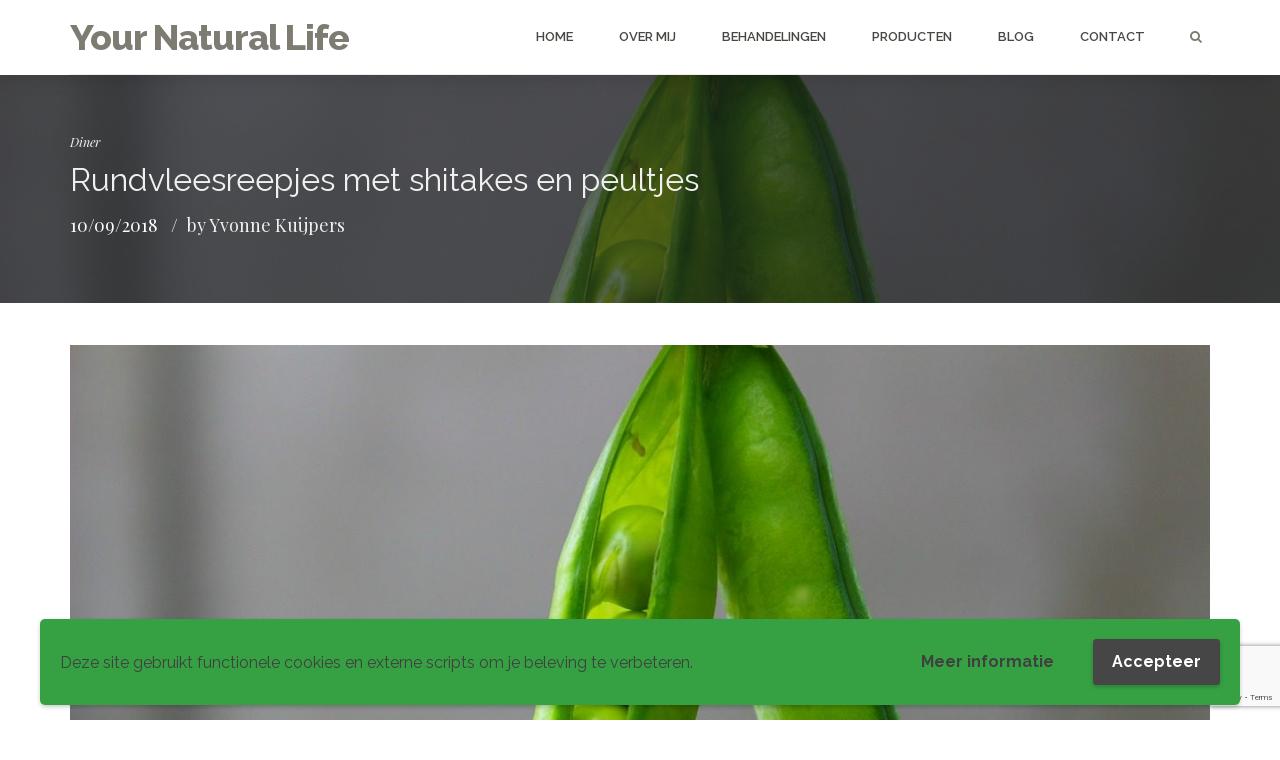

--- FILE ---
content_type: text/html; charset=UTF-8
request_url: https://yournaturallife.nl/voeding-en-lifestyle/diner/rundvleesreepjes-met-shitakes-en-peultjes
body_size: 18095
content:
<!DOCTYPE html><html lang="nl-NL" prefix="og: https://ogp.me/ns#" data-bt-theme="Organic Food Child 1.0.0"><head><meta property="twitter:card" content="summary"><meta property="og:title" content="Rundvleesreepjes met shitakes en peultjes" /><meta property="og:type" content="article" /><meta property="og:url" content="https://yournaturallife.nl/voeding-en-lifestyle/diner/rundvleesreepjes-met-shitakes-en-peultjes" /><meta charset="UTF-8"><meta name="viewport" content="width=device-width, initial-scale=1, maximum-scale=1, user-scalable=no"><meta name="mobile-web-app-capable" content="yes"><meta name="apple-mobile-web-app-capable" content="yes"><script>var et_site_url='https://yournaturallife.nl';var et_post_id='3542';function et_core_page_resource_fallback(a,b){"undefined"===typeof b&&(b=a.sheet.cssRules&&0===a.sheet.cssRules.length);b&&(a.onerror=null,a.onload=null,a.href?a.href=et_site_url+"/?et_core_page_resource="+a.id+et_post_id:a.src&&(a.src=et_site_url+"/?et_core_page_resource="+a.id+et_post_id))}</script> <title>Rundvleesreepjes met shitakes en peultjes &raquo; Your Natural Life</title><meta name="description" content="Rundvleesreeptjes met shitakes en peultjes: hoe healthy wil je het hebben! Samen met zilvervlies- of basmatierijst als gezonde koolhydaatbron"/><meta name="robots" content="follow, index, max-snippet:-1, max-video-preview:-1, max-image-preview:large"/><link rel="canonical" href="https://yournaturallife.nl/voeding-en-lifestyle/diner/rundvleesreepjes-met-shitakes-en-peultjes" /><meta property="og:locale" content="nl_NL" /><meta property="og:type" content="article" /><meta property="og:title" content="Rundvleesreepjes met shitakes en peultjes &raquo; Your Natural Life" /><meta property="og:description" content="Rundvleesreeptjes met shitakes en peultjes: hoe healthy wil je het hebben! Samen met zilvervlies- of basmatierijst als gezonde koolhydaatbron" /><meta property="og:url" content="https://yournaturallife.nl/voeding-en-lifestyle/diner/rundvleesreepjes-met-shitakes-en-peultjes" /><meta property="og:site_name" content="Your Natural Life" /><meta property="article:publisher" content="https://nl-nl.facebook.com/Yournaturallife/" /><meta property="article:tag" content="noordwijkerhout" /><meta property="article:tag" content="oegstgeest" /><meta property="article:tag" content="peultjes" /><meta property="article:tag" content="recept" /><meta property="article:tag" content="rundvlees" /><meta property="article:tag" content="shitakes" /><meta property="article:tag" content="voorhout" /><meta property="article:section" content="Diner" /><meta property="og:updated_time" content="2019-02-17T19:48:57+01:00" /><meta property="og:image" content="https://yournaturallife.nl/wp-content/uploads/2018/09/peas-2469265_1280-1.jpg" /><meta property="og:image:secure_url" content="https://yournaturallife.nl/wp-content/uploads/2018/09/peas-2469265_1280-1.jpg" /><meta property="og:image:width" content="1280" /><meta property="og:image:height" content="853" /><meta property="og:image:alt" content="Rundvleesreeptjes met shitakes en peultjes: hoe healthy wil je het hebben!" /><meta property="og:image:type" content="image/jpeg" /><meta property="article:published_time" content="2018-09-10T12:10:58+01:00" /><meta property="article:modified_time" content="2019-02-17T19:48:57+01:00" /><meta name="twitter:card" content="summary_large_image" /><meta name="twitter:title" content="Rundvleesreepjes met shitakes en peultjes &raquo; Your Natural Life" /><meta name="twitter:description" content="Rundvleesreeptjes met shitakes en peultjes: hoe healthy wil je het hebben! Samen met zilvervlies- of basmatierijst als gezonde koolhydaatbron" /><meta name="twitter:image" content="https://yournaturallife.nl/wp-content/uploads/2018/09/peas-2469265_1280-1.jpg" /> <script type="application/ld+json" class="rank-math-schema-pro">{"@context":"https://schema.org","@graph":[{"@type":["Organization","Person"],"@id":"https://yournaturallife.nl/#person","name":"Yvonne Kuijpers","url":"https://yournaturallife.nl","sameAs":["https://nl-nl.facebook.com/Yournaturallife/"],"logo":{"@type":"ImageObject","@id":"https://yournaturallife.nl/#logo","url":"https://yournaturallife.nl/wp-content/uploads/2018/08/logo.png","contentUrl":"https://yournaturallife.nl/wp-content/uploads/2018/08/logo.png","caption":"Your Natural Life","inLanguage":"nl-NL","width":"300","height":"100"},"image":{"@id":"https://yournaturallife.nl/#logo"}},{"@type":"WebSite","@id":"https://yournaturallife.nl/#website","url":"https://yournaturallife.nl","name":"Your Natural Life","publisher":{"@id":"https://yournaturallife.nl/#person"},"inLanguage":"nl-NL"},{"@type":"ImageObject","@id":"https://yournaturallife.nl/wp-content/uploads/2018/09/peas-2469265_1280-1.jpg","url":"https://yournaturallife.nl/wp-content/uploads/2018/09/peas-2469265_1280-1.jpg","width":"1280","height":"853","caption":"Rundvleesreeptjes met shitakes en peultjes: hoe healthy wil je het hebben!","inLanguage":"nl-NL"},{"@type":"WebPage","@id":"https://yournaturallife.nl/voeding-en-lifestyle/diner/rundvleesreepjes-met-shitakes-en-peultjes#webpage","url":"https://yournaturallife.nl/voeding-en-lifestyle/diner/rundvleesreepjes-met-shitakes-en-peultjes","name":"Rundvleesreepjes met shitakes en peultjes &raquo; Your Natural Life","datePublished":"2018-09-10T12:10:58+01:00","dateModified":"2019-02-17T19:48:57+01:00","isPartOf":{"@id":"https://yournaturallife.nl/#website"},"primaryImageOfPage":{"@id":"https://yournaturallife.nl/wp-content/uploads/2018/09/peas-2469265_1280-1.jpg"},"inLanguage":"nl-NL"},{"@type":"Person","@id":"https://yournaturallife.nl/author/admin","name":"Yvonne Kuijpers","url":"https://yournaturallife.nl/author/admin","image":{"@type":"ImageObject","@id":"https://secure.gravatar.com/avatar/5cca5cc255c67def54c22572b817bfe2813f18ae87ce6c2c691fb035685eaf92?s=96&amp;d=mm&amp;r=g","url":"https://secure.gravatar.com/avatar/5cca5cc255c67def54c22572b817bfe2813f18ae87ce6c2c691fb035685eaf92?s=96&amp;d=mm&amp;r=g","caption":"Yvonne Kuijpers","inLanguage":"nl-NL"}},{"@type":"BlogPosting","headline":"Rundvleesreepjes met shitakes en peultjes &raquo; Your Natural Life","keywords":"Rundvleesreepjes met shitakes en peultjes: hoe healthy wil je het hebben!","datePublished":"2018-09-10T12:10:58+01:00","dateModified":"2019-02-17T19:48:57+01:00","author":{"@id":"https://yournaturallife.nl/author/admin","name":"Yvonne Kuijpers"},"publisher":{"@id":"https://yournaturallife.nl/#person"},"description":"Rundvleesreeptjes met shitakes en peultjes: hoe healthy wil je het hebben! Samen met zilvervlies- of basmatierijst als gezonde koolhydaatbron","name":"Rundvleesreepjes met shitakes en peultjes &raquo; Your Natural Life","@id":"https://yournaturallife.nl/voeding-en-lifestyle/diner/rundvleesreepjes-met-shitakes-en-peultjes#richSnippet","isPartOf":{"@id":"https://yournaturallife.nl/voeding-en-lifestyle/diner/rundvleesreepjes-met-shitakes-en-peultjes#webpage"},"image":{"@id":"https://yournaturallife.nl/wp-content/uploads/2018/09/peas-2469265_1280-1.jpg"},"inLanguage":"nl-NL","mainEntityOfPage":{"@id":"https://yournaturallife.nl/voeding-en-lifestyle/diner/rundvleesreepjes-met-shitakes-en-peultjes#webpage"}}]}</script> <link rel='dns-prefetch' href='//fonts.googleapis.com' /><link rel="alternate" type="application/rss+xml" title="Your Natural Life &raquo; feed" href="https://yournaturallife.nl/feed" /><link rel="alternate" title="oEmbed (JSON)" type="application/json+oembed" href="https://yournaturallife.nl/wp-json/oembed/1.0/embed?url=https%3A%2F%2Fyournaturallife.nl%2Fvoeding-en-lifestyle%2Fdiner%2Frundvleesreepjes-met-shitakes-en-peultjes" /><link rel="alternate" title="oEmbed (XML)" type="text/xml+oembed" href="https://yournaturallife.nl/wp-json/oembed/1.0/embed?url=https%3A%2F%2Fyournaturallife.nl%2Fvoeding-en-lifestyle%2Fdiner%2Frundvleesreepjes-met-shitakes-en-peultjes&#038;format=xml" /><style id='wp-img-auto-sizes-contain-inline-css' type='text/css'>img:is([sizes=auto i],[sizes^="auto," i]){contain-intrinsic-size:3000px 1500px}
/*# sourceURL=wp-img-auto-sizes-contain-inline-css */</style><style id='wp-emoji-styles-inline-css' type='text/css'>img.wp-smiley, img.emoji {
		display: inline !important;
		border: none !important;
		box-shadow: none !important;
		height: 1em !important;
		width: 1em !important;
		margin: 0 0.07em !important;
		vertical-align: -0.1em !important;
		background: none !important;
		padding: 0 !important;
	}
/*# sourceURL=wp-emoji-styles-inline-css */</style><style id='wp-block-library-inline-css' type='text/css'>:root{--wp-block-synced-color:#7a00df;--wp-block-synced-color--rgb:122,0,223;--wp-bound-block-color:var(--wp-block-synced-color);--wp-editor-canvas-background:#ddd;--wp-admin-theme-color:#007cba;--wp-admin-theme-color--rgb:0,124,186;--wp-admin-theme-color-darker-10:#006ba1;--wp-admin-theme-color-darker-10--rgb:0,107,160.5;--wp-admin-theme-color-darker-20:#005a87;--wp-admin-theme-color-darker-20--rgb:0,90,135;--wp-admin-border-width-focus:2px}@media (min-resolution:192dpi){:root{--wp-admin-border-width-focus:1.5px}}.wp-element-button{cursor:pointer}:root .has-very-light-gray-background-color{background-color:#eee}:root .has-very-dark-gray-background-color{background-color:#313131}:root .has-very-light-gray-color{color:#eee}:root .has-very-dark-gray-color{color:#313131}:root .has-vivid-green-cyan-to-vivid-cyan-blue-gradient-background{background:linear-gradient(135deg,#00d084,#0693e3)}:root .has-purple-crush-gradient-background{background:linear-gradient(135deg,#34e2e4,#4721fb 50%,#ab1dfe)}:root .has-hazy-dawn-gradient-background{background:linear-gradient(135deg,#faaca8,#dad0ec)}:root .has-subdued-olive-gradient-background{background:linear-gradient(135deg,#fafae1,#67a671)}:root .has-atomic-cream-gradient-background{background:linear-gradient(135deg,#fdd79a,#004a59)}:root .has-nightshade-gradient-background{background:linear-gradient(135deg,#330968,#31cdcf)}:root .has-midnight-gradient-background{background:linear-gradient(135deg,#020381,#2874fc)}:root{--wp--preset--font-size--normal:16px;--wp--preset--font-size--huge:42px}.has-regular-font-size{font-size:1em}.has-larger-font-size{font-size:2.625em}.has-normal-font-size{font-size:var(--wp--preset--font-size--normal)}.has-huge-font-size{font-size:var(--wp--preset--font-size--huge)}.has-text-align-center{text-align:center}.has-text-align-left{text-align:left}.has-text-align-right{text-align:right}.has-fit-text{white-space:nowrap!important}#end-resizable-editor-section{display:none}.aligncenter{clear:both}.items-justified-left{justify-content:flex-start}.items-justified-center{justify-content:center}.items-justified-right{justify-content:flex-end}.items-justified-space-between{justify-content:space-between}.screen-reader-text{border:0;clip-path:inset(50%);height:1px;margin:-1px;overflow:hidden;padding:0;position:absolute;width:1px;word-wrap:normal!important}.screen-reader-text:focus{background-color:#ddd;clip-path:none;color:#444;display:block;font-size:1em;height:auto;left:5px;line-height:normal;padding:15px 23px 14px;text-decoration:none;top:5px;width:auto;z-index:100000}html :where(.has-border-color){border-style:solid}html :where([style*=border-top-color]){border-top-style:solid}html :where([style*=border-right-color]){border-right-style:solid}html :where([style*=border-bottom-color]){border-bottom-style:solid}html :where([style*=border-left-color]){border-left-style:solid}html :where([style*=border-width]){border-style:solid}html :where([style*=border-top-width]){border-top-style:solid}html :where([style*=border-right-width]){border-right-style:solid}html :where([style*=border-bottom-width]){border-bottom-style:solid}html :where([style*=border-left-width]){border-left-style:solid}html :where(img[class*=wp-image-]){height:auto;max-width:100%}:where(figure){margin:0 0 1em}html :where(.is-position-sticky){--wp-admin--admin-bar--position-offset:var(--wp-admin--admin-bar--height,0px)}@media screen and (max-width:600px){html :where(.is-position-sticky){--wp-admin--admin-bar--position-offset:0px}}

/*# sourceURL=wp-block-library-inline-css */</style><style id='global-styles-inline-css' type='text/css'>:root{--wp--preset--aspect-ratio--square: 1;--wp--preset--aspect-ratio--4-3: 4/3;--wp--preset--aspect-ratio--3-4: 3/4;--wp--preset--aspect-ratio--3-2: 3/2;--wp--preset--aspect-ratio--2-3: 2/3;--wp--preset--aspect-ratio--16-9: 16/9;--wp--preset--aspect-ratio--9-16: 9/16;--wp--preset--color--black: #000000;--wp--preset--color--cyan-bluish-gray: #abb8c3;--wp--preset--color--white: #ffffff;--wp--preset--color--pale-pink: #f78da7;--wp--preset--color--vivid-red: #cf2e2e;--wp--preset--color--luminous-vivid-orange: #ff6900;--wp--preset--color--luminous-vivid-amber: #fcb900;--wp--preset--color--light-green-cyan: #7bdcb5;--wp--preset--color--vivid-green-cyan: #00d084;--wp--preset--color--pale-cyan-blue: #8ed1fc;--wp--preset--color--vivid-cyan-blue: #0693e3;--wp--preset--color--vivid-purple: #9b51e0;--wp--preset--gradient--vivid-cyan-blue-to-vivid-purple: linear-gradient(135deg,rgb(6,147,227) 0%,rgb(155,81,224) 100%);--wp--preset--gradient--light-green-cyan-to-vivid-green-cyan: linear-gradient(135deg,rgb(122,220,180) 0%,rgb(0,208,130) 100%);--wp--preset--gradient--luminous-vivid-amber-to-luminous-vivid-orange: linear-gradient(135deg,rgb(252,185,0) 0%,rgb(255,105,0) 100%);--wp--preset--gradient--luminous-vivid-orange-to-vivid-red: linear-gradient(135deg,rgb(255,105,0) 0%,rgb(207,46,46) 100%);--wp--preset--gradient--very-light-gray-to-cyan-bluish-gray: linear-gradient(135deg,rgb(238,238,238) 0%,rgb(169,184,195) 100%);--wp--preset--gradient--cool-to-warm-spectrum: linear-gradient(135deg,rgb(74,234,220) 0%,rgb(151,120,209) 20%,rgb(207,42,186) 40%,rgb(238,44,130) 60%,rgb(251,105,98) 80%,rgb(254,248,76) 100%);--wp--preset--gradient--blush-light-purple: linear-gradient(135deg,rgb(255,206,236) 0%,rgb(152,150,240) 100%);--wp--preset--gradient--blush-bordeaux: linear-gradient(135deg,rgb(254,205,165) 0%,rgb(254,45,45) 50%,rgb(107,0,62) 100%);--wp--preset--gradient--luminous-dusk: linear-gradient(135deg,rgb(255,203,112) 0%,rgb(199,81,192) 50%,rgb(65,88,208) 100%);--wp--preset--gradient--pale-ocean: linear-gradient(135deg,rgb(255,245,203) 0%,rgb(182,227,212) 50%,rgb(51,167,181) 100%);--wp--preset--gradient--electric-grass: linear-gradient(135deg,rgb(202,248,128) 0%,rgb(113,206,126) 100%);--wp--preset--gradient--midnight: linear-gradient(135deg,rgb(2,3,129) 0%,rgb(40,116,252) 100%);--wp--preset--font-size--small: 13px;--wp--preset--font-size--medium: 20px;--wp--preset--font-size--large: 36px;--wp--preset--font-size--x-large: 42px;--wp--preset--spacing--20: 0.44rem;--wp--preset--spacing--30: 0.67rem;--wp--preset--spacing--40: 1rem;--wp--preset--spacing--50: 1.5rem;--wp--preset--spacing--60: 2.25rem;--wp--preset--spacing--70: 3.38rem;--wp--preset--spacing--80: 5.06rem;--wp--preset--shadow--natural: 6px 6px 9px rgba(0, 0, 0, 0.2);--wp--preset--shadow--deep: 12px 12px 50px rgba(0, 0, 0, 0.4);--wp--preset--shadow--sharp: 6px 6px 0px rgba(0, 0, 0, 0.2);--wp--preset--shadow--outlined: 6px 6px 0px -3px rgb(255, 255, 255), 6px 6px rgb(0, 0, 0);--wp--preset--shadow--crisp: 6px 6px 0px rgb(0, 0, 0);}:where(.is-layout-flex){gap: 0.5em;}:where(.is-layout-grid){gap: 0.5em;}body .is-layout-flex{display: flex;}.is-layout-flex{flex-wrap: wrap;align-items: center;}.is-layout-flex > :is(*, div){margin: 0;}body .is-layout-grid{display: grid;}.is-layout-grid > :is(*, div){margin: 0;}:where(.wp-block-columns.is-layout-flex){gap: 2em;}:where(.wp-block-columns.is-layout-grid){gap: 2em;}:where(.wp-block-post-template.is-layout-flex){gap: 1.25em;}:where(.wp-block-post-template.is-layout-grid){gap: 1.25em;}.has-black-color{color: var(--wp--preset--color--black) !important;}.has-cyan-bluish-gray-color{color: var(--wp--preset--color--cyan-bluish-gray) !important;}.has-white-color{color: var(--wp--preset--color--white) !important;}.has-pale-pink-color{color: var(--wp--preset--color--pale-pink) !important;}.has-vivid-red-color{color: var(--wp--preset--color--vivid-red) !important;}.has-luminous-vivid-orange-color{color: var(--wp--preset--color--luminous-vivid-orange) !important;}.has-luminous-vivid-amber-color{color: var(--wp--preset--color--luminous-vivid-amber) !important;}.has-light-green-cyan-color{color: var(--wp--preset--color--light-green-cyan) !important;}.has-vivid-green-cyan-color{color: var(--wp--preset--color--vivid-green-cyan) !important;}.has-pale-cyan-blue-color{color: var(--wp--preset--color--pale-cyan-blue) !important;}.has-vivid-cyan-blue-color{color: var(--wp--preset--color--vivid-cyan-blue) !important;}.has-vivid-purple-color{color: var(--wp--preset--color--vivid-purple) !important;}.has-black-background-color{background-color: var(--wp--preset--color--black) !important;}.has-cyan-bluish-gray-background-color{background-color: var(--wp--preset--color--cyan-bluish-gray) !important;}.has-white-background-color{background-color: var(--wp--preset--color--white) !important;}.has-pale-pink-background-color{background-color: var(--wp--preset--color--pale-pink) !important;}.has-vivid-red-background-color{background-color: var(--wp--preset--color--vivid-red) !important;}.has-luminous-vivid-orange-background-color{background-color: var(--wp--preset--color--luminous-vivid-orange) !important;}.has-luminous-vivid-amber-background-color{background-color: var(--wp--preset--color--luminous-vivid-amber) !important;}.has-light-green-cyan-background-color{background-color: var(--wp--preset--color--light-green-cyan) !important;}.has-vivid-green-cyan-background-color{background-color: var(--wp--preset--color--vivid-green-cyan) !important;}.has-pale-cyan-blue-background-color{background-color: var(--wp--preset--color--pale-cyan-blue) !important;}.has-vivid-cyan-blue-background-color{background-color: var(--wp--preset--color--vivid-cyan-blue) !important;}.has-vivid-purple-background-color{background-color: var(--wp--preset--color--vivid-purple) !important;}.has-black-border-color{border-color: var(--wp--preset--color--black) !important;}.has-cyan-bluish-gray-border-color{border-color: var(--wp--preset--color--cyan-bluish-gray) !important;}.has-white-border-color{border-color: var(--wp--preset--color--white) !important;}.has-pale-pink-border-color{border-color: var(--wp--preset--color--pale-pink) !important;}.has-vivid-red-border-color{border-color: var(--wp--preset--color--vivid-red) !important;}.has-luminous-vivid-orange-border-color{border-color: var(--wp--preset--color--luminous-vivid-orange) !important;}.has-luminous-vivid-amber-border-color{border-color: var(--wp--preset--color--luminous-vivid-amber) !important;}.has-light-green-cyan-border-color{border-color: var(--wp--preset--color--light-green-cyan) !important;}.has-vivid-green-cyan-border-color{border-color: var(--wp--preset--color--vivid-green-cyan) !important;}.has-pale-cyan-blue-border-color{border-color: var(--wp--preset--color--pale-cyan-blue) !important;}.has-vivid-cyan-blue-border-color{border-color: var(--wp--preset--color--vivid-cyan-blue) !important;}.has-vivid-purple-border-color{border-color: var(--wp--preset--color--vivid-purple) !important;}.has-vivid-cyan-blue-to-vivid-purple-gradient-background{background: var(--wp--preset--gradient--vivid-cyan-blue-to-vivid-purple) !important;}.has-light-green-cyan-to-vivid-green-cyan-gradient-background{background: var(--wp--preset--gradient--light-green-cyan-to-vivid-green-cyan) !important;}.has-luminous-vivid-amber-to-luminous-vivid-orange-gradient-background{background: var(--wp--preset--gradient--luminous-vivid-amber-to-luminous-vivid-orange) !important;}.has-luminous-vivid-orange-to-vivid-red-gradient-background{background: var(--wp--preset--gradient--luminous-vivid-orange-to-vivid-red) !important;}.has-very-light-gray-to-cyan-bluish-gray-gradient-background{background: var(--wp--preset--gradient--very-light-gray-to-cyan-bluish-gray) !important;}.has-cool-to-warm-spectrum-gradient-background{background: var(--wp--preset--gradient--cool-to-warm-spectrum) !important;}.has-blush-light-purple-gradient-background{background: var(--wp--preset--gradient--blush-light-purple) !important;}.has-blush-bordeaux-gradient-background{background: var(--wp--preset--gradient--blush-bordeaux) !important;}.has-luminous-dusk-gradient-background{background: var(--wp--preset--gradient--luminous-dusk) !important;}.has-pale-ocean-gradient-background{background: var(--wp--preset--gradient--pale-ocean) !important;}.has-electric-grass-gradient-background{background: var(--wp--preset--gradient--electric-grass) !important;}.has-midnight-gradient-background{background: var(--wp--preset--gradient--midnight) !important;}.has-small-font-size{font-size: var(--wp--preset--font-size--small) !important;}.has-medium-font-size{font-size: var(--wp--preset--font-size--medium) !important;}.has-large-font-size{font-size: var(--wp--preset--font-size--large) !important;}.has-x-large-font-size{font-size: var(--wp--preset--font-size--x-large) !important;}
/*# sourceURL=global-styles-inline-css */</style><style id='classic-theme-styles-inline-css' type='text/css'>/*! This file is auto-generated */
.wp-block-button__link{color:#fff;background-color:#32373c;border-radius:9999px;box-shadow:none;text-decoration:none;padding:calc(.667em + 2px) calc(1.333em + 2px);font-size:1.125em}.wp-block-file__button{background:#32373c;color:#fff;text-decoration:none}
/*# sourceURL=/wp-includes/css/classic-themes.min.css */</style><style id='organic-food-style-inline-css' type='text/css'>input:not([type='checkbox']):not([type='radio']), textarea, select, a.select2-choice{ font-family: "Raleway",arial,sans-serif;} input:not([type='checkbox']):not([type='radio']):not([type='submit']):focus, textarea:not([type='checkbox']):not([type='radio']):focus, a.select2-choice:focus{-webkit-box-shadow: 0 0 4px 0 #38a645; box-shadow: 0 0 4px 0 #38a645;} html a:hover, .btLightSkin a:hover, .btDarkSkin .btLightSkin a:hover, .btLightSkin .btDarkSkin .btLightSkin a:hover, .btDarkSkin a:hover, .btLightSkin .btDarkSkin a:hover, .btDarkSkin .btLightSkin .btDarkSkin a:hover{ color: #38a645;} select, input{font-family: "Raleway";} body{font-family: "Raleway",Arial,sans-serif;} h1, h2, h3, h4, h5, h6{font-family: "Playfair Display";} .header h3{font-family: "Raleway";} .btContentHolder table thead th{ background-color: #38a645; font-family: "Playfair Display";} .btDarkSkin .btAccentColorBackground, .btLightSkin .btDarkSkin .btAccentColorBackground, .btDarkSkin .btLightSkin .btDarkSkin .btAccentColorBackground, .btLightSkin .btAccentColorBackground, .btDarkSkin .btLightSkin .btAccentColorBackground, .btLightSkin .btDarkSkin .btLightSkin .btAccentColorBackground{background-color: #38a645;} .btDarkSkin .btAccentColorBackground .headline b.animate.animated, .btLightSkin .btDarkSkin .btAccentColorBackground .headline b.animate.animated, .btDarkSkin .btLightSkin .btDarkSkin .btAccentColorBackground .headline b.animate.animated, .btLightSkin .btAccentColorBackground .headline b.animate.animated, .btDarkSkin .btLightSkin .btAccentColorBackground .headline b.animate.animated, .btLightSkin .btDarkSkin .btLightSkin .btAccentColorBackground .headline b.animate.animated{color: #00a651;} .btDarkSkin .btAccentColorBackground .btDash.bottomDash .dash:after, .btLightSkin .btDarkSkin .btAccentColorBackground .btDash.bottomDash .dash:after, .btDarkSkin .btLightSkin .btDarkSkin .btAccentColorBackground .btDash.bottomDash .dash:after, .btLightSkin .btAccentColorBackground .btDash.bottomDash .dash:after, .btDarkSkin .btLightSkin .btAccentColorBackground .btDash.bottomDash .dash:after, .btLightSkin .btDarkSkin .btLightSkin .btAccentColorBackground .btDash.bottomDash .dash:after{border-color: #00a651;} .btDarkSkin .btAccentDarkColorBackground, .btLightSkin .btDarkSkin .btAccentDarkColorBackground, .btDarkSkin .btLightSkin .btDarkSkin .btAccentDarkColorBackground, .btLightSkin .btAccentDarkColorBackground, .btDarkSkin .btLightSkin .btAccentDarkColorBackground, .btLightSkin .btDarkSkin .btLightSkin .btAccentDarkColorBackground{background-color: #256d2d;} .btDarkSkin .btAccentDarkColorBackground .headline b.animate.animated, .btLightSkin .btDarkSkin .btAccentDarkColorBackground .headline b.animate.animated, .btDarkSkin .btLightSkin .btDarkSkin .btAccentDarkColorBackground .headline b.animate.animated, .btLightSkin .btAccentDarkColorBackground .headline b.animate.animated, .btDarkSkin .btLightSkin .btAccentDarkColorBackground .headline b.animate.animated, .btLightSkin .btDarkSkin .btLightSkin .btAccentDarkColorBackground .headline b.animate.animated{color: #00a651;} .btDarkSkin .btAccentVeryDarkColorBackground, .btLightSkin .btDarkSkin .btAccentVeryDarkColorBackground, .btDarkSkin .btLightSkin .btDarkSkin .btAccentVeryDarkColorBackground, .btLightSkin .btAccentVeryDarkColorBackground, .btDarkSkin .btLightSkin .btAccentVeryDarkColorBackground, .btLightSkin .btDarkSkin .btLightSkin .btAccentVeryDarkColorBackground{background-color: #000000;} .btDarkSkin .btAccentLightColorBackground, .btLightSkin .btDarkSkin .btAccentLightColorBackground, .btDarkSkin .btLightSkin .btDarkSkin .btAccentLightColorBackground, .btLightSkin .btAccentLightColorBackground, .btDarkSkin .btLightSkin .btAccentLightColorBackground, .btLightSkin .btDarkSkin .btLightSkin .btAccentLightColorBackground{background-color: rgba(56,166,69,0.7);} .btDarkSkin .btAlternateColorBackground, .btLightSkin .btDarkSkin .btAlternateColorBackground, .btDarkSkin .btLightSkin .btDarkSkin .btAlternateColorBackground, .btLightSkin .btAlternateColorBackground, .btDarkSkin .btLightSkin .btAlternateColorBackground, .btLightSkin .btDarkSkin .btLightSkin .btAlternateColorBackground{background-color: #00a651;} .btDarkSkin .btAlternateVeryDarkColorBackground, .btLightSkin .btDarkSkin .btAlternateVeryDarkColorBackground, .btDarkSkin .btLightSkin .btDarkSkin .btAlternateVeryDarkColorBackground, .btLightSkin .btAlternateVeryDarkColorBackground, .btDarkSkin .btLightSkin .btAlternateVeryDarkColorBackground, .btLightSkin .btDarkSkin .btLightSkin .btAlternateVeryDarkColorBackground{background-color: #000000;} .btLightSkin .btText a, .btDarkSkin .btLightSkin .btText a, .btLightSkin .btDarkSkin .btLightSkin .btText a, .btDarkSkin .btText a, .btLightSkin .btDarkSkin .btText a, .btDarkSkin .btLightSkin .btDarkSkin .btText a{color: #38a645;} .btAccentDarkHeader .btPreloader .animation > div:first-child{ background-color: #38a645;} .btPreloader .animation .preloaderLogo{height: 60px;} .btLightSkin.btPageHeadline, .btDarkSkin .btLightSkin.btPageHeadline, .btLightSkin .btDarkSkin .btLightSkin.btPageHeadline, .btDarkSkin.btPageHeadline, .btLightSkin .btDarkSkin.btPageHeadline, .btDarkSkin .btLightSkin .btDarkSkin.btPageHeadline{background-color: #00a651;} .mainHeader{ font-family: "Raleway",Arial,Helvetica,sans-serif;} .btAccentDarkHeader.btMenuVertical.btDarkSkin .mainHeader, .btAccentDarkHeader.btMenuVertical.mainHeader.btDarkSkin, .btAccentDarkHeader.btMenuVertical.btLightSkin .mainHeader.btDarkSkin{background-color: #38a645;} .btAccentLightHeader.btMenuVertical:not(.btBelowMenu).btDarkSkin .mainHeader, .btAccentLightHeader.btMenuVertical:not(.btBelowMenu).mainHeader.btDarkSkin, .btAccentLightHeader.btMenuVertical:not(.btBelowMenu).btLightSkin .mainHeader.btDarkSkin{background-color: #38a645;} .btAccentLightHeader.btStickyHeaderActive:not(.btMenuVertical).btDarkSkin .mainHeader .port, .btAccentLightHeader.btStickyHeaderActive:not(.btMenuVertical).mainHeader.btDarkSkin .port, .btAccentLightHeader.btStickyHeaderActive:not(.btMenuVertical).btLightSkin .mainHeader.btDarkSkin .port{background-color: #38a645;} .btAccentDarkHeader.btMenuVertical.btLightSkin .mainHeader, .btAccentDarkHeader.btMenuVertical.mainHeader.btLightSkin, .btAccentDarkHeader.btMenuVertical.btDarkSkin .mainHeader.btLightSkin{background-color: #38a645;} .menuPort{font-family: "Raleway",Arial,Helvetica,sans-serif;} .menuPort nav ul li a:hover{color: #38a645 !important;} .btMenuHorizontal .menuPort nav > ul > li > a{line-height: 60px;} .btTextLogo{ line-height: 60px;} .btLogoArea .logo img{height: 60px;} .btHorizontalMenuTrigger{ line-height: 60px;} .btMenuHorizontal .menuPort nav > ul > li > ul li.current-menu-ancestor > a, .btMenuHorizontal .menuPort nav > ul > li > ul li.current-menu-item > a{color: #38a645 !important;} body.btMenuHorizontal .subToggler{ line-height: 60px;} .btMenuHorizontal .menuPort > nav > ul ul{ top: 60px;} .btMenuHorizontal .topBarInMenu{ height: 60px;} .btLightSkin.btAccentDarkHeader.btMenuHorizontal .btBelowLogoArea .btIco.btIcoDefaultType.btIcoAccentColor .btIcoHolder:hover:before, .btDarkSkin.btAccentDarkHeader.btMenuHorizontal .btBelowLogoArea .btIco.btIcoDefaultType.btIcoAccentColor .btIcoHolder:hover:before, .btLightSkin.btAccentDarkHeader.btMenuHorizontal .topBar .btIco.btIcoDefaultType.btIcoAccentColor .btIcoHolder:hover:before, .btDarkSkin.btAccentDarkHeader.btMenuHorizontal .topBar .btIco.btIcoDefaultType.btIcoAccentColor .btIcoHolder:hover:before, .btLightSkin.btAccentDarkHeader.btMenuHorizontal .btLogoArea .btIco.btIcoDefaultType.btIcoAccentColor .btIcoHolder:hover:before, .btDarkSkin.btAccentDarkHeader.btMenuHorizontal .btLogoArea .btIco.btIcoDefaultType.btIcoAccentColor .btIcoHolder:hover:before, .btLightSkin.btAccentLightHeader.btMenuHorizontal .btBelowLogoArea .btIco.btIcoDefaultType.btIcoAccentColor .btIcoHolder:hover:before, .btDarkSkin.btAccentLightHeader.btMenuHorizontal .btBelowLogoArea .btIco.btIcoDefaultType.btIcoAccentColor .btIcoHolder:hover:before, .btLightSkin.btAccentLightHeader.btMenuHorizontal .topBar .btIco.btIcoDefaultType.btIcoAccentColor .btIcoHolder:hover:before, .btDarkSkin.btAccentLightHeader.btMenuHorizontal .topBar .btIco.btIcoDefaultType.btIcoAccentColor .btIcoHolder:hover:before, .btLightSkin.btAccentLightHeader.btMenuHorizontal .btLogoArea .btIco.btIcoDefaultType.btIcoAccentColor .btIcoHolder:hover:before, .btDarkSkin.btAccentLightHeader.btMenuHorizontal .btLogoArea .btIco.btIcoDefaultType.btIcoAccentColor .btIcoHolder:hover:before{color: #00a651;} .btLightSkin.btAccentDarkHeader.btMenuHorizontal .btBelowLogoArea .btIco.btIcoDefaultType.btIcoDefaultColor .btIcoHolder:hover:before, .btDarkSkin.btAccentDarkHeader.btMenuHorizontal .btBelowLogoArea .btIco.btIcoDefaultType.btIcoDefaultColor .btIcoHolder:hover:before, .btLightSkin.btAccentDarkHeader.btMenuHorizontal .topBar .btIco.btIcoDefaultType.btIcoDefaultColor .btIcoHolder:hover:before, .btDarkSkin.btAccentDarkHeader.btMenuHorizontal .topBar .btIco.btIcoDefaultType.btIcoDefaultColor .btIcoHolder:hover:before, .btLightSkin.btAccentDarkHeader.btMenuHorizontal .btLogoArea .btIco.btIcoDefaultType.btIcoDefaultColor .btIcoHolder:hover:before, .btDarkSkin.btAccentDarkHeader.btMenuHorizontal .btLogoArea .btIco.btIcoDefaultType.btIcoDefaultColor .btIcoHolder:hover:before, .btLightSkin.btAccentLightHeader.btMenuHorizontal .btBelowLogoArea .btIco.btIcoDefaultType.btIcoDefaultColor .btIcoHolder:hover:before, .btDarkSkin.btAccentLightHeader.btMenuHorizontal .btBelowLogoArea .btIco.btIcoDefaultType.btIcoDefaultColor .btIcoHolder:hover:before, .btLightSkin.btAccentLightHeader.btMenuHorizontal .topBar .btIco.btIcoDefaultType.btIcoDefaultColor .btIcoHolder:hover:before, .btDarkSkin.btAccentLightHeader.btMenuHorizontal .topBar .btIco.btIcoDefaultType.btIcoDefaultColor .btIcoHolder:hover:before, .btLightSkin.btAccentLightHeader.btMenuHorizontal .btLogoArea .btIco.btIcoDefaultType.btIcoDefaultColor .btIcoHolder:hover:before, .btDarkSkin.btAccentLightHeader.btMenuHorizontal .btLogoArea .btIco.btIcoDefaultType.btIcoDefaultColor .btIcoHolder:hover:before{color: #00a651;} .btLightSkin.btAccentDarkHeader.btMenuHorizontal .btBelowLogoArea .menuPort > nav > ul > li > a:hover, .btDarkSkin.btAccentDarkHeader.btMenuHorizontal .btBelowLogoArea .menuPort > nav > ul > li > a:hover, .btLightSkin.btAccentDarkHeader.btMenuHorizontal .topBar .menuPort > nav > ul > li > a:hover, .btDarkSkin.btAccentDarkHeader.btMenuHorizontal .topBar .menuPort > nav > ul > li > a:hover, .btLightSkin.btAccentDarkHeader.btMenuHorizontal .btLogoArea .menuPort > nav > ul > li > a:hover, .btDarkSkin.btAccentDarkHeader.btMenuHorizontal .btLogoArea .menuPort > nav > ul > li > a:hover, .btLightSkin.btAccentLightHeader.btMenuHorizontal .btBelowLogoArea .menuPort > nav > ul > li > a:hover, .btDarkSkin.btAccentLightHeader.btMenuHorizontal .btBelowLogoArea .menuPort > nav > ul > li > a:hover, .btLightSkin.btAccentLightHeader.btMenuHorizontal .topBar .menuPort > nav > ul > li > a:hover, .btDarkSkin.btAccentLightHeader.btMenuHorizontal .topBar .menuPort > nav > ul > li > a:hover, .btLightSkin.btAccentLightHeader.btMenuHorizontal .btLogoArea .menuPort > nav > ul > li > a:hover, .btDarkSkin.btAccentLightHeader.btMenuHorizontal .btLogoArea .menuPort > nav > ul > li > a:hover{color: #00a651 !important;} .btAccentLightHeader.btMenuHorizontal .btBelowLogoArea, .btAccentLightHeader.btMenuHorizontal .topBar{background-color: #38a645;} .btAccentDarkHeader.btMenuHorizontal .mainHeader .port{background-color: #38a645;} .btVerticalMenuTrigger{ margin: .4em .5em -60px -.5em;} .btAccentDarkHeader.btMenuVertical > .menuPort .logo{ background-color: #256d2d;} .btMenuVertical > .menuPort .btCloseVertical:before:hover{color: #38a645;} @media (min-width: 1200px){.btMenuVerticalOn .btVerticalMenuTrigger .btIco a:before{color: #38a645 !important;} }a.btIconWidget:hover{color: #38a645 !important;} .btSpecialHeaderIcon .btIco .btIcoHolder:before, .btSpecialHeaderIcon .btIconWidgetTitle, .btSpecialHeaderIcon .btIconWidgetText{color: #38a645 !important;} .btMenuHorizontal .topBarInLogoArea{ height: 60px;} .btMenuHorizontal .topBarInLogoArea .topBarInLogoAreaCell{border: 0 solid #38a645;} .topBar .widget_search button, .topBarInMenu .widget_search button{ background: #38a645;} .topBar .widget_search button:before, .topBarInMenu .widget_search button:before{ color: #38a645;} .topBar .widget_search button:hover, .topBarInMenu .widget_search button:hover{background: #256d2d;} .btSearchInner.btFromTopBox{ background: #256d2d;} .btSearchInner.btFromTopBox form button:hover:before{color: #38a645;} .btMediaBox.btQuote, .btMediaBox.btLink{ background-color: #38a645;} .btArticleListItem .headline a:hover{color: #38a645;} .btArticleListItem.btBlogColumnView .btArticleListBodyAuthor a, .btPostSingleItemColumns .btArticleListBodyAuthor a{color: #38a645 !important;} .btCommentsBox .commentTxt p.edit-link a:hover, .btCommentsBox .commentTxt p.reply a:hover{color: #38a645;} .post-password-form input[type="submit"]{ background: #38a645; font-family: "Playfair Display";} .btPagination{font-family: "Playfair Display";} .btPagination .paging a:hover:after{background-color: #38a645;} .btPagination .paging a:hover:after{border-color: #38a645;} .comment-respond .btnOutline button[type="submit"]{font-family: "Playfair Display";} a#cancel-comment-reply-link:hover{color: #38a645;} span.btHighlight{ background-color: #38a645;} .header .btSubTitle .btArticleCategories a:not(:first-child):before, .header .btSuperTitle .btArticleCategories a:not(:first-child):before{ background-color: #38a645;} body:not(.btNoDashInSidebar) .btBox > h4:after, body:not(.btNoDashInSidebar) .btCustomMenu > h4:after, body:not(.btNoDashInSidebar) .btTopBox > h4:after, body:not(.btNoDashInSidebar) .btSiteFooterWidgets > h4:after{ border-bottom: 3px solid #38a645;} .btBox .ppTxt .header .headline a a:hover, .btCustomMenu .ppTxt .header .headline a a:hover, .btTopBox .ppTxt .header .headline a a:hover, .btSiteFooterWidgets .ppTxt .header .headline a a:hover{color: #38a645;} .btBox p.posted, .btBox .quantity, .btCustomMenu p.posted, .btCustomMenu .quantity, .btTopBox p.posted, .btTopBox .quantity, .btSiteFooterWidgets p.posted, .btSiteFooterWidgets .quantity{ font-family: Raleway;} .widget_calendar table caption{background: #38a645; font-family: "Playfair Display";} .widget_rss li a.rsswidget{font-family: "Playfair Display";} .btBox .btSearch button:hover, form.woocommerce-product-search button:hover{background: #38a645 !important; border-color: #38a645 !important;} .fancy-select .trigger{ font-family: "Raleway",arial,sans-serif;} .fancy-select .trigger.open{color: #38a645;} .fancy-select ul.options li:hover{color: #38a645;} .widget_shopping_cart .total{ font-family: Playfair Display;} .widget_shopping_cart .widget_shopping_cart_content .mini_cart_item .ppRemove a.remove{ background-color: #38a645;} .widget_shopping_cart .widget_shopping_cart_content .mini_cart_item .ppRemove a.remove:hover{background-color: #00a651;} .widget_shopping_cart .widget_shopping_cart_content .mini_cart_item .ppRemove a.remove:before:hover{background-color: #00a651;} .topTools .widget_shopping_cart .widget_shopping_cart_content .mini_cart_item .ppImage a:hover img{border: 1px solid #38a645;} .menuPort .widget_shopping_cart .widget_shopping_cart_content .btCartWidgetIcon span.cart-contents, .topTools .widget_shopping_cart .widget_shopping_cart_content .btCartWidgetIcon span.cart-contents, .topBarInLogoArea .widget_shopping_cart .widget_shopping_cart_content .btCartWidgetIcon span.cart-contents{ background-color: #00a651; font: normal 10px/1 Raleway;} .btMenuVertical .menuPort .widget_shopping_cart .widget_shopping_cart_content .btCartWidgetInnerContent .verticalMenuCartToggler, .btMenuVertical .topTools .widget_shopping_cart .widget_shopping_cart_content .btCartWidgetInnerContent .verticalMenuCartToggler, .btMenuVertical .topBarInLogoArea .widget_shopping_cart .widget_shopping_cart_content .btCartWidgetInnerContent .verticalMenuCartToggler{ background-color: #38a645;} .widget_recent_reviews{font-family: Playfair Display;} .widget_price_filter .price_slider_wrapper .ui-slider .ui-slider-handle{ background-color: #38a645;} .btBox .tagcloud a, .btTags ul a{ background: #38a645;} .btIco{ font-family: "Playfair Display";} .btIco.btIcoFilledType.btIcoAccentColor .btIcoHolder:before, .btIco.btIcoOutlineType.btIcoAccentColor:hover .btIcoHolder:before{-webkit-box-shadow: 0 0 0 1em #38a645 inset; box-shadow: 0 0 0 1em #38a645 inset;} .btIco.btIcoFilledType.btIcoAccentColor:hover .btIcoHolder:before, .btIco.btIcoOutlineType.btIcoAccentColor .btIcoHolder:before{-webkit-box-shadow: 0 0 0 1px #38a645 inset; box-shadow: 0 0 0 1px #38a645 inset; color: #38a645;} .btIco.btIcoFilledType.btIcoAlternateColor .btIcoHolder:before, .btIco.btIcoOutlineType.btIcoAlternateColor:hover .btIcoHolder:before{-webkit-box-shadow: 0 0 0 1em #00a651 inset; box-shadow: 0 0 0 1em #00a651 inset;} .btIco.btIcoFilledType.btIcoAlternateColor:hover .btIcoHolder:before, .btIco.btIcoOutlineType.btIcoAlternateColor .btIcoHolder:before{-webkit-box-shadow: 0 0 0 1px #00a651 inset; box-shadow: 0 0 0 1px #00a651 inset; color: #00a651;} .btLightSkin .btIco.btIcoDefaultType.btIcoAccentColor .btIcoHolder:before, .btLightSkin .btIco.btIcoDefaultType.btIcoDefaultColor:hover .btIcoHolder:before, .btDarkSkin .btLightSkin .btIco.btIcoDefaultType.btIcoAccentColor .btIcoHolder:before, .btDarkSkin .btLightSkin .btIco.btIcoDefaultType.btIcoDefaultColor:hover .btIcoHolder:before, .btLightSkin .btDarkSkin .btLightSkin .btIco.btIcoDefaultType.btIcoAccentColor .btIcoHolder:before, .btLightSkin .btDarkSkin .btLightSkin .btIco.btIcoDefaultType.btIcoDefaultColor:hover .btIcoHolder:before, .btDarkSkin .btIco.btIcoDefaultType.btIcoAccentColor .btIcoHolder:before, .btDarkSkin .btIco.btIcoDefaultType.btIcoDefaultColor:hover .btIcoHolder:before, .btLightSkin .btDarkSkin .btIco.btIcoDefaultType.btIcoAccentColor .btIcoHolder:before, .btLightSkin .btDarkSkin .btIco.btIcoDefaultType.btIcoDefaultColor:hover .btIcoHolder:before, .btDarkSkin .btLightSkin .btDarkSkin .btIco.btIcoDefaultType.btIcoAccentColor .btIcoHolder:before, .btDarkSkin .btLightSkin .btDarkSkin .btIco.btIcoDefaultType.btIcoDefaultColor:hover .btIcoHolder:before{color: #38a645;} .btLightSkin .btIco.btIcoDefaultType.btIcoAlternateColor .btIcoHolder:before, .btDarkSkin .btLightSkin .btIco.btIcoDefaultType.btIcoAlternateColor .btIcoHolder:before, .btLightSkin .btDarkSkin .btLightSkin .btIco.btIcoDefaultType.btIcoAlternateColor .btIcoHolder:before, .btDarkSkin .btIco.btIcoDefaultType.btIcoAlternateColor .btIcoHolder:before, .btLightSkin .btDarkSkin .btIco.btIcoDefaultType.btIcoAlternateColor .btIcoHolder:before, .btDarkSkin .btLightSkin .btDarkSkin .btIco.btIcoDefaultType.btIcoAlternateColor .btIcoHolder:before{color: #00a651;} .btIcoAccentColor span{color: #38a645;} .btIcoAlternateColor span{color: #00a651;} .btIcoDefaultColor:hover span{color: #38a645;} .btnFilledStyle.btnAccentColor, .btnOutlineStyle.btnAccentColor:hover{background-color: #38a645; border: 1px solid #38a645;} .btnOutlineStyle.btnAccentColor, .btnFilledStyle.btnAccentColor:hover{ border: 1px solid #38a645; color: #38a645;} .btnOutlineStyle.btnAccentColor span, .btnFilledStyle.btnAccentColor:hover span, .btnOutlineStyle.btnAccentColor span:before, .btnFilledStyle.btnAccentColor:hover span:before, .btnOutlineStyle.btnAccentColor a, .btnFilledStyle.btnAccentColor:hover a, .btnOutlineStyle.btnAccentColor .btIco a:before, .btnFilledStyle.btnAccentColor:hover .btIco a:before, .btnOutlineStyle.btnAccentColor button, .btnFilledStyle.btnAccentColor:hover button{color: #38a645 !important;} .btnBorderlessStyle.btnAccentColor span, .btnBorderlessStyle.btnNormalColor:hover span, .btnBorderlessStyle.btnAccentColor span:before, .btnBorderlessStyle.btnNormalColor:hover span:before, .btnBorderlessStyle.btnAccentColor a, .btnBorderlessStyle.btnNormalColor:hover a, .btnBorderlessStyle.btnAccentColor .btIco a:before, .btnBorderlessStyle.btnNormalColor:hover .btIco a:before, .btnBorderlessStyle.btnAccentColor button, .btnBorderlessStyle.btnNormalColor:hover button{color: #38a645;} .btnFilledStyle.btnAlternateColor, .btnOutlineStyle.btnAlternateColor:hover{background-color: #00a651; border: 1px solid #00a651;} .btnOutlineStyle.btnAlternateColor, .btnFilledStyle.btnAlternateColor:hover{ border: 1px solid #00a651; color: #00a651;} .btnOutlineStyle.btnAlternateColor span, .btnFilledStyle.btnAlternateColor:hover span, .btnOutlineStyle.btnAlternateColor span:before, .btnFilledStyle.btnAlternateColor:hover span:before, .btnOutlineStyle.btnAlternateColor a, .btnFilledStyle.btnAlternateColor:hover a, .btnOutlineStyle.btnAlternateColor .btIco a:before, .btnFilledStyle.btnAlternateColor:hover .btIco a:before, .btnOutlineStyle.btnAlternateColor button, .btnFilledStyle.btnAlternateColor:hover button{color: #00a651 !important;} .btnBorderlessStyle.btnAlternateColor span, .btnBorderlessStyle.btnAlternateColor span:before, .btnBorderlessStyle.btnAlternateColor a, .btnBorderlessStyle.btnAlternateColor .btIco a:before, .btnBorderlessStyle.btnAlternateColor button{color: #00a651;} .btCounterHolder.cDown .btCountdownHolder > span > span[class$="_text"]{ color: #38a645; font-family: 'Playfair Display',arial,sans-serif;} li.product .bpgPhoto .captionPane{background-color: #38a645 !important;} .btPriceTable .btPriceTableHeader .header.extralarge .btSubTitle{ font-family: "Raleway",arial,sans-serif;} .btPriceTable .btPriceTableHeader .header.extralarge .dash h1{ font-family: "Raleway",arial,sans-serif;} .btPriceTable ul li{ font-family: Playfair Display;} .header .btSuperTitle{ font-family: "Raleway";} .header .btSubTitle{ font-family: "Playfair Display";} .btDash.bottomDash .dash:after{ border-bottom: 1px solid #38a645;} .header.medium h3, .header.medium h4{ font-family: Playfair Display;} .header.large h2, .header.large h3{font-family: Raleway;} .header.large .btSuperTitle{font-family: Playfair Display;} .btNoMore{ font-family: Playfair Display;} .btGridContent .header .btSuperTitle a:hover{color: #38a645;} .btCatFilter{ font-family: Playfair Display;} .btCatFilter .btCatFilterItem:hover{color: #38a645;} .btCatFilter .btCatFilterItem.active{color: #38a645;} h4.nbs a .nbsItem .nbsDir{ font-family: "Raleway";} .btInfoBar .btInfoBarMeta p strong{color: #38a645;} .recentTweets small:before{ color: #38a645;} .tabsHeader li{ font-family: "Playfair Display",arial,sans-serif;} .tabsVertical .tabAccordionTitle{ font-family: "Playfair Display";} .btDarkSkin .btLatestPostsContainer .btSingleLatestPost h4 a:hover, .btLightSkin .btDarkSkin .btLatestPostsContainer .btSingleLatestPost h4 a:hover, .btDarkSkin .btLightSkin .btDarkSkin .btLatestPostsContainer .btSingleLatestPost h4 a:hover{color: #38a645;} .btLightSkin .btLatestPostsContainer .btSingleLatestPost h4 a:hover, .btDarkSkin .btLightSkin .btLatestPostsContainer .btSingleLatestPost h4 a:hover, .btLightSkin .btDarkSkin .btLightSkin .btLatestPostsContainer .btSingleLatestPost h4 a:hover{color: #38a645;} .btDarkSkin .btLatestPostsContainer .btSingleLatestPost .btSuperTitle a.btArticleAuthor:hover, .btLightSkin .btDarkSkin .btLatestPostsContainer .btSingleLatestPost .btSuperTitle a.btArticleAuthor:hover, .btDarkSkin .btLightSkin .btDarkSkin .btLatestPostsContainer .btSingleLatestPost .btSuperTitle a.btArticleAuthor:hover{color: #38a645;} .btLightSkin .btLatestPostsContainer .btSingleLatestPost .btSuperTitle a.btArticleAuthor:hover, .btDarkSkin .btLightSkin .btLatestPostsContainer .btSingleLatestPost .btSuperTitle a.btArticleAuthor:hover, .btLightSkin .btDarkSkin .btLightSkin .btLatestPostsContainer .btSingleLatestPost .btSuperTitle a.btArticleAuthor:hover{color: #38a645;} .btVisualizer{font-family: Playfair Display;} form.wpcf7-form .wpcf7-submit{ background-color: #38a645;} .btAnimNav li.btAnimNavDot{ font-family: Playfair Display;} .btAnimNav li.btAnimNavNext:hover, .btAnimNav li.btAnimNavPrev:hover{border-color: #38a645; color: #38a645;} .headline b.animate.animated{ color: #38a645;} p.demo_store{ background-color: #38a645;} .woocommerce .woocommerce-info a: not(.button), .woocommerce .woocommerce-message a: not(.button), .woocommerce-page .woocommerce-info a: not(.button), .woocommerce-page .woocommerce-message a: not(.button){color: #38a645;} .woocommerce .woocommerce-message:before, .woocommerce .woocommerce-info:before, .woocommerce-page .woocommerce-message:before, .woocommerce-page .woocommerce-info:before{ color: #38a645;} .woocommerce .woocommerce-error .button, .woocommerce .woocommerce-info .button, .woocommerce .woocommerce-message .button, .woocommerce-page .woocommerce-error .button, .woocommerce-page .woocommerce-info .button, .woocommerce-page .woocommerce-message .button{ font-family: "Raleway",Arial,Helvetica,sans-serif;} .woocommerce a.button, .woocommerce input[type="submit"], .woocommerce button[type="submit"], .woocommerce input.button, .woocommerce input.alt:hover, .woocommerce a.button.alt:hover, .woocommerce .button.alt:hover, .woocommerce button.alt:hover, .woocommerce-page a.button, .woocommerce-page input[type="submit"], .woocommerce-page button[type="submit"], .woocommerce-page input.button, .woocommerce-page input.alt:hover, .woocommerce-page a.button.alt:hover, .woocommerce-page .button.alt:hover, .woocommerce-page button.alt:hover{ font-family: "Raleway",Arial,Helvetica,sans-serif;} .woocommerce a.checkout-button, .woocommerce input#place_order, .woocommerce input[name="save_address"], .woocommerce-page a.checkout-button, .woocommerce-page input#place_order, .woocommerce-page input[name="save_address"]{ font-family: "Raleway",Arial,Helvetica,sans-serif;} .woocommerce a.button:hover, .woocommerce input[type="submit"]:hover, .woocommerce .button:hover, .woocommerce button:hover, .woocommerce input.alt, .woocommerce a.button.alt, .woocommerce .button.alt, .woocommerce button.alt, .woocommerce-page a.button:hover, .woocommerce-page input[type="submit"]:hover, .woocommerce-page .button:hover, .woocommerce-page button:hover, .woocommerce-page input.alt, .woocommerce-page a.button.alt, .woocommerce-page .button.alt, .woocommerce-page button.alt{font-family: "Raleway",Arial,Helvetica,sans-serif;} .woocommerce p.lost_password:before, .woocommerce-page p.lost_password:before{ color: #38a645;} .woocommerce form.login p.lost_password a:hover, .woocommerce-page form.login p.lost_password a:hover{color: #38a645;} .woocommerce .added:after, .woocommerce .loading:after, .woocommerce-page .added:after, .woocommerce-page .loading:after{ background-color: #38a645;} .woocommerce div.product p.price, .woocommerce div.product span.price, .woocommerce-page div.product p.price, .woocommerce-page div.product span.price{ font-family: "Playfair Display",Arial,Helvetica,sans-serif; color: #38a645;} .woocommerce div.product .stock, .woocommerce-page div.product .stock{color: #38a645;} .woocommerce div.product div.images .woocommerce-product-gallery__trigger:after, .woocommerce-page div.product div.images .woocommerce-product-gallery__trigger:after{ -webkit-box-shadow: 0 0 0 2em #38a645 inset,0 0 0 2em rgba(255,255,255,.5) inset; box-shadow: 0 0 0 2em #38a645 inset,0 0 0 2em rgba(255,255,255,.5) inset;} .woocommerce div.product div.images .woocommerce-product-gallery__trigger:hover:after, .woocommerce-page div.product div.images .woocommerce-product-gallery__trigger:hover:after{-webkit-box-shadow: 0 0 0 1px #38a645 inset,0 0 0 2em rgba(255,255,255,.5) inset; box-shadow: 0 0 0 1px #38a645 inset,0 0 0 2em rgba(255,255,255,.5) inset; color: #38a645;} .woocommerce div.product .button, .woocommerce-page div.product .button{ font-family: "Raleway",Arial,Helvetica,sans-serif;} .woocommerce div.product a.reset_variations:hover, .woocommerce-page div.product a.reset_variations:hover{color: #38a645;} .woocommerce div.product.product-type-grouped .single_add_to_cart_button, .woocommerce-page div.product.product-type-grouped .single_add_to_cart_button{ font-family: "Raleway",Arial,Helvetica,sans-serif;} .woocommerce .added_to_cart, .woocommerce-page .added_to_cart{ font-family: "Playfair Display",Arial,Helvetica,sans-serif;} .woocommerce .products ul li.product .price, .woocommerce ul.products li.product .price, .woocommerce.columns-4 .products ul li.product .price, .woocommerce.columns-4 ul.products li.product .price, .woocommerce-page .products ul li.product .price, .woocommerce-page ul.products li.product .price, .woocommerce-page.columns-4 .products ul li.product .price, .woocommerce-page.columns-4 ul.products li.product .price{ font-family: "Raleway",Arial,Helvetica,sans-serif;} .woocommerce .products ul li.product a.btBtn, .woocommerce ul.products li.product a.btBtn, .woocommerce.columns-4 .products ul li.product a.btBtn, .woocommerce.columns-4 ul.products li.product a.btBtn, .woocommerce-page .products ul li.product a.btBtn, .woocommerce-page ul.products li.product a.btBtn, .woocommerce-page.columns-4 .products ul li.product a.btBtn, .woocommerce-page.columns-4 ul.products li.product a.btBtn{ background-color: #00a651;} .woocommerce .products ul li.product a.btBtn:hover, .woocommerce ul.products li.product a.btBtn:hover, .woocommerce.columns-4 .products ul li.product a.btBtn:hover, .woocommerce.columns-4 ul.products li.product a.btBtn:hover, .woocommerce-page .products ul li.product a.btBtn:hover, .woocommerce-page ul.products li.product a.btBtn:hover, .woocommerce-page.columns-4 .products ul li.product a.btBtn:hover, .woocommerce-page.columns-4 ul.products li.product a.btBtn:hover{background-color: #38a645;} .woocommerce nav.woocommerce-pagination ul li a:focus, .woocommerce nav.woocommerce-pagination ul li a:hover, .woocommerce nav.woocommerce-pagination ul li a.next, .woocommerce nav.woocommerce-pagination ul li a.prev, .woocommerce nav.woocommerce-pagination ul li span.current, .woocommerce-page nav.woocommerce-pagination ul li a:focus, .woocommerce-page nav.woocommerce-pagination ul li a:hover, .woocommerce-page nav.woocommerce-pagination ul li a.next, .woocommerce-page nav.woocommerce-pagination ul li a.prev, .woocommerce-page nav.woocommerce-pagination ul li span.current{background: #38a645;} .woocommerce .star-rating span:before, .woocommerce-page .star-rating span:before{ color: #38a645;} .woocommerce p.stars a[class^="star-"].active:after, .woocommerce p.stars a[class^="star-"]:hover:after, .woocommerce-page p.stars a[class^="star-"].active:after, .woocommerce-page p.stars a[class^="star-"]:hover:after{color: #38a645;} .woocommerce-cart table.cart td.product-remove a.remove{ color: #38a645; border: 1px solid #38a645;} .woocommerce-cart table.cart td.product-remove a.remove:hover{background-color: #38a645;} .woocommerce-cart .cart_totals .discount td{color: #38a645;} .woocommerce-account header.title .edit{ color: #38a645;} .woocommerce-account header.title .edit:before{ color: #38a645;} .btLightSkin.woocommerce-page .product .headline a:hover, .btDarkSkin .btLightSkin.woocommerce-page .product .headline a:hover, .btLightSkin .btDarkSkin .btLightSkin.woocommerce-page .product .headline a:hover, .btDarkSkin.woocommerce-page .product .headline a:hover, .btLightSkin .btDarkSkin.woocommerce-page .product .headline a:hover, .btDarkSkin .btLightSkin .btDarkSkin.woocommerce-page .product .headline a:hover{color: #38a645;} .woocommerce-MyAccount-navigation ul li:before{ background-color: #38a645;} .woocommerce-MyAccount-navigation ul li.is-active a{color: #38a645;} .woocommerce input[type="submit"].woocommerce-Button.button{ background-color: #38a645; font-family: "Raleway",Arial,Helvetica,sans-serif;} .woocommerce input[type="submit"].woocommerce-Button.button:hover{background-color: #00a651;} .select2-container--default .select2-results__option--highlighted[aria-selected], .select2-container--default .select2-results__option--highlighted[data-selected]{background-color: #38a645;} .btQuoteBooking .btTotalNextWrapper{ font-family: "Playfair Display";} .btQuoteBooking .btContactNext{ border: #38a645 2px solid; color: #38a645;} .btQuoteBooking .btContactNext:hover, .btQuoteBooking .btContactNext:active{background-color: #38a645 !important;} .btQuoteBooking .btQuoteSwitch:hover{-webkit-box-shadow: 0 0 0 #38a645 inset,0 1px 5px rgba(0,0,0,.2); box-shadow: 0 0 0 #38a645 inset,0 1px 5px rgba(0,0,0,.2);} .btQuoteBooking .btQuoteSwitch.on .btQuoteSwitchInner{ background: #38a645;} .btQuoteBooking .dd.ddcommon.borderRadiusTp .ddTitleText, .btQuoteBooking .dd.ddcommon.borderRadiusBtm .ddTitleText{ -webkit-box-shadow: 5px 0 0 #38a645 inset,0 2px 10px rgba(0,0,0,.2); box-shadow: 5px 0 0 #38a645 inset,0 2px 10px rgba(0,0,0,.2);} .btQuoteBooking .ui-slider .ui-slider-handle{ background: #38a645;} .btQuoteBooking .btQuoteBookingForm .btQuoteTotal{ background: #38a645;} .btQuoteBooking .btContactFieldMandatory.btContactFieldError input, .btQuoteBooking .btContactFieldMandatory.btContactFieldError textarea{border: 1px solid #38a645; -webkit-box-shadow: 0 0 0 1px #38a645 inset; box-shadow: 0 0 0 1px #38a645 inset;} .btQuoteBooking .btContactFieldMandatory.btContactFieldError .dd.ddcommon.borderRadius .ddTitleText{border: 1px solid #38a645; -webkit-box-shadow: 0 0 0 1px #38a645 inset; box-shadow: 0 0 0 1px #38a645 inset;} .btQuoteBooking .btContactFieldMandatory.btContactFieldError input:hover, .btQuoteBooking .btContactFieldMandatory.btContactFieldError textarea:hover{-webkit-box-shadow: 0 0 0 1px #38a645 inset,0 0 0 #38a645 inset,0 1px 5px rgba(0,0,0,.2); box-shadow: 0 0 0 1px #38a645 inset,0 0 0 #38a645 inset,0 1px 5px rgba(0,0,0,.2);} .btQuoteBooking .btContactFieldMandatory.btContactFieldError .dd.ddcommon.borderRadius:hover .ddTitleText{-webkit-box-shadow: 0 0 0 1px #38a645 inset,0 0 0 #38a645 inset,0 1px 5px rgba(0,0,0,.2); box-shadow: 0 0 0 1px #38a645 inset,0 0 0 #38a645 inset,0 1px 5px rgba(0,0,0,.2);} .btQuoteBooking .btContactFieldMandatory.btContactFieldError input:focus, .btQuoteBooking .btContactFieldMandatory.btContactFieldError textarea:focus{-webkit-box-shadow: 0 0 0 1px #38a645 inset,5px 0 0 #38a645 inset,0 1px 5px rgba(0,0,0,.2); box-shadow: 0 0 0 1px #38a645 inset,5px 0 0 #38a645 inset,0 1px 5px rgba(0,0,0,.2);} .btQuoteBooking .btContactFieldMandatory.btContactFieldError .dd.ddcommon.borderRadiusTp .ddTitleText{-webkit-box-shadow: 0 0 0 1px #38a645 inset,5px 0 0 #38a645 inset,0 1px 5px rgba(0,0,0,.2); box-shadow: 0 0 0 1px #38a645 inset,5px 0 0 #38a645 inset,0 1px 5px rgba(0,0,0,.2);} .btQuoteBooking .btSubmitMessage{color: #38a645;} .btDatePicker .ui-datepicker-header{ background-color: #38a645;} .btQuoteBooking .btContactSubmit{font-family: "Playfair Display"; background-color: #38a645; border: 1px solid #38a645;} .btQuoteBooking .btContactSubmit:hover{ color: #38a645;} .btPayPalButton:hover{-webkit-box-shadow: 0 0 0 #38a645 inset,0 1px 5px rgba(0,0,0,.2); box-shadow: 0 0 0 #38a645 inset,0 1px 5px rgba(0,0,0,.2);} #btSettingsPanel #btSettingsPanelToggler:before{ color: #38a645;} #btSettingsPanel h4{ background-color: #38a645;} #btSettingsPanel .btSettingsPanelRow.btAccentColorRow .trigger, #btSettingsPanel .btSettingsPanelRow.btAccentColorRow select{border-color: #38a645;} #btSettingsPanel .btSettingsPanelRow.btAlternateColorRow .trigger, #btSettingsPanel .btSettingsPanelRow.btAlternateColorRow select{border-color: #00a651;} .wp-block-button__link:hover{color: #38a645 !important;}
/*# sourceURL=organic-food-style-inline-css */</style><link rel='stylesheet' id='organic-food-fonts-css' href='https://fonts.googleapis.com/css?family=Raleway%3A100%2C200%2C300%2C400%2C500%2C600%2C700%2C800%2C900%2C100italic%2C200italic%2C300italic%2C400italic%2C500italic%2C600italic%2C700italic%2C800italic%2C900italic%7CPlayfair+Display%3A100%2C200%2C300%2C400%2C500%2C600%2C700%2C800%2C900%2C100italic%2C200italic%2C300italic%2C400italic%2C500italic%2C600italic%2C700italic%2C800italic%2C900italic%7CRaleway%3A100%2C200%2C300%2C400%2C500%2C600%2C700%2C800%2C900%2C100italic%2C200italic%2C300italic%2C400italic%2C500italic%2C600italic%2C700italic%2C800italic%2C900italic%7CPlayfair+Display%3A100%2C200%2C300%2C400%2C500%2C600%2C700%2C800%2C900%2C100italic%2C200italic%2C300italic%2C400italic%2C500italic%2C600italic%2C700italic%2C800italic%2C900italic%7CRaleway%3A100%2C200%2C300%2C400%2C500%2C600%2C700%2C800%2C900%2C100italic%2C200italic%2C300italic%2C400italic%2C500italic%2C600italic%2C700italic%2C800italic%2C900italic&#038;subset=latin%2Clatin-ext&#038;ver=1.0.0' type='text/css' media='all' /><style id='wpgdprc-front-css-inline-css' type='text/css'>:root{--wp-gdpr--bar--background-color: #36a143;--wp-gdpr--bar--color: #404040;--wp-gdpr--button--background-color: #464646;--wp-gdpr--button--background-color--darken: #1f1f1f;--wp-gdpr--button--color: #ffffff;}
/*# sourceURL=wpgdprc-front-css-inline-css */</style> <script type="text/javascript" src="https://yournaturallife.nl/wp-includes/js/jquery/jquery.min.js?ver=3.7.1" id="jquery-core-js"></script> <script type="text/javascript" src="https://yournaturallife.nl/wp-includes/js/jquery/jquery-migrate.min.js?ver=3.4.1" id="jquery-migrate-js"></script> <script type="text/javascript" src="https://yournaturallife.nl/wp-content/plugins/bt_cost_calculator/jquery.dd.js?ver=6.9" id="bt_cc_dd-js"></script> <script type="text/javascript" src="https://yournaturallife.nl/wp-content/plugins/bt_cost_calculator/cc.main.js?ver=6.9" id="bt_cc_main-js"></script> <script type="text/javascript" src="https://yournaturallife.nl/wp-content/plugins/jouwnet/public/js/jouwnet-public.js?ver=1.5.37" id="jouwnet-js"></script> <script type="text/javascript" src="https://yournaturallife.nl/wp-content/plugins/organic-food/bt_elements.js?ver=6.9" id="bt_plugin_enqueue-js"></script> <script type="text/javascript" src="https://yournaturallife.nl/wp-content/themes/organic-food/framework/js/slick.min.js?ver=6.9" id="slick-min-js"></script> <script type="text/javascript" src="https://yournaturallife.nl/wp-content/themes/organic-food/framework/js/jquery.magnific-popup.min.js?ver=6.9" id="jquery-magnific-popup-min-js"></script> <script type="text/javascript" src="https://yournaturallife.nl/wp-content/themes/organic-food/framework/js/iscroll.js?ver=6.9" id="iscroll-js"></script> <script type="text/javascript" src="https://yournaturallife.nl/wp-content/themes/organic-food/framework/js/fancySelect.js?ver=6.9" id="fancySelect-js"></script> <script type="text/javascript" src="https://yournaturallife.nl/wp-content/themes/organic-food/framework/js/html5shiv.min.js?ver=6.9" id="html5shiv-min-js"></script> <script type="text/javascript" src="https://yournaturallife.nl/wp-content/themes/organic-food/framework/js/respond.min.js?ver=6.9" id="respond-min-js"></script> <script type="text/javascript" src="https://yournaturallife.nl/wp-content/themes/organic-food/framework/js/bt_parallax.js?ver=6.9" id="organic-food-bt-parallax-js"></script> <script type="text/javascript" src="https://yournaturallife.nl/wp-content/themes/organic-food/framework/js/header.misc.js?ver=6.9" id="organic-food-header-misc-js"></script> <script type="text/javascript" id="organic-food-dir-hover-js-before">/*  */
window.BoldThemesURI = "https://yournaturallife.nl/wp-content/themes/organic-food"; window.BoldThemesAJAXURL = "https://yournaturallife.nl/wp-admin/admin-ajax.php";window.boldthemes_text = [];window.boldthemes_text.previous = 'previous';window.boldthemes_text.next = 'next';
//# sourceURL=organic-food-dir-hover-js-before
/*  */</script> <script type="text/javascript" src="https://yournaturallife.nl/wp-content/themes/organic-food/framework/js/dir.hover.js?ver=6.9" id="organic-food-dir-hover-js"></script> <script type="text/javascript" src="https://yournaturallife.nl/wp-content/themes/organic-food/framework/js/sliders.js?ver=6.9" id="organic-food-sliders-js"></script> <script type="text/javascript" id="wpgdprc-front-js-js-extra">/*  */
var wpgdprcFront = {"ajaxUrl":"https://yournaturallife.nl/wp-admin/admin-ajax.php","ajaxNonce":"1e042a5a27","ajaxArg":"security","pluginPrefix":"wpgdprc","blogId":"1","isMultiSite":"","locale":"nl_NL","showSignUpModal":"","showFormModal":"","cookieName":"wpgdprc-consent-6","consentVersion":"6","path":"/","prefix":"wpgdprc","consents":[{"ID":1,"required":true,"placement":"head","content":"\u003Cscript type=\"text/javascript\"\u003E \u003C/script\u003E"}]};
//# sourceURL=wpgdprc-front-js-js-extra
/*  */</script> <script type="text/javascript" src="https://yournaturallife.nl/wp-content/plugins/wp-gdpr-compliance/Assets/js/front.min.js?ver=1686836296" id="wpgdprc-front-js-js"></script> <link rel="https://api.w.org/" href="https://yournaturallife.nl/wp-json/" /><link rel="alternate" title="JSON" type="application/json" href="https://yournaturallife.nl/wp-json/wp/v2/posts/3542" /><link rel="EditURI" type="application/rsd+xml" title="RSD" href="https://yournaturallife.nl/xmlrpc.php?rsd" /><meta name="generator" content="WordPress 6.9" /><link rel='shortlink' href='https://yournaturallife.nl/?p=3542' /><style type="text/css" id="et-bloom-custom-css">.et_bloom .et_bloom_optin_2 .et_bloom_form_content { background-color: #3b3b3b !important; } .et_bloom .et_bloom_optin_2 .et_bloom_form_container .et_bloom_form_header { background-color: #92c927 !important; } .et_bloom .et_bloom_optin_2 .wedge_edge .triangle { fill: #92c927} .et_bloom .et_bloom_optin_2 .et_bloom_form_content button { background-color: #3bb4f5 !important; } .et_bloom .et_bloom_optin_2 .et_bloom_form_content .et_bloom_fields i { color: #3bb4f5 !important; } .et_bloom .et_bloom_optin_2 .et_bloom_form_content .et_bloom_custom_field_radio i:before { background: #3bb4f5 !important; } .et_bloom .et_bloom_optin_2 .et_bloom_form_content button { background-color: #3bb4f5 !important; } .et_bloom .et_bloom_optin_2 .et_bloom_form_container h2, .et_bloom .et_bloom_optin_2 .et_bloom_form_container h2 span, .et_bloom .et_bloom_optin_2 .et_bloom_form_container h2 strong { font-family: "Open Sans", Helvetica, Arial, Lucida, sans-serif; }.et_bloom .et_bloom_optin_2 .et_bloom_form_container p, .et_bloom .et_bloom_optin_2 .et_bloom_form_container p span, .et_bloom .et_bloom_optin_2 .et_bloom_form_container p strong, .et_bloom .et_bloom_optin_2 .et_bloom_form_container form input, .et_bloom .et_bloom_optin_2 .et_bloom_form_container form button span { font-family: "Open Sans", Helvetica, Arial, Lucida, sans-serif; }</style><link rel="preload" href="https://yournaturallife.nl/wp-content/plugins/bloom/core/admin/fonts/modules.ttf" as="font" crossorigin="anonymous"><link rel="icon" href="https://yournaturallife.nl/wp-content/uploads/2018/08/cropped-favicon-32x32.png" sizes="32x32" /><link rel="icon" href="https://yournaturallife.nl/wp-content/uploads/2018/08/cropped-favicon-192x192.png" sizes="192x192" /><link rel="apple-touch-icon" href="https://yournaturallife.nl/wp-content/uploads/2018/08/cropped-favicon-180x180.png" /><meta name="msapplication-TileImage" content="https://yournaturallife.nl/wp-content/uploads/2018/08/cropped-favicon-270x270.png" /> <script>var bt_bb_update_res = function() {
			var width = Math.max( document.documentElement.clientWidth, window.innerWidth || 0 );
			window.bt_bb_res = 'xxl';
			if ( width <= 1400 ) window.bt_bb_res = 'xl';
			if ( width <= 1200 ) window.bt_bb_res = 'lg';
			if ( width <= 992) window.bt_bb_res = 'md';
			if ( width <= 768 ) window.bt_bb_res = 'sm';
			if ( width <= 480 ) window.bt_bb_res = 'xs';
			document.documentElement.setAttribute( 'data-bt_bb_screen_resolution', window.bt_bb_res ); // used in CSS
		}
		bt_bb_update_res();
		var bt_bb_observer = new MutationObserver(function( mutations ) {
			for ( var i = 0; i < mutations.length; i++ ) {
				var nodes = mutations[ i ].addedNodes;
				for ( var j = 0; j < nodes.length; j++ ) {
					var node = nodes[ j ];
					// Only process element nodes
					if ( 1 === node.nodeType ) {
						// Check if element or its children have override classes
						if ( ( node.hasAttribute && node.hasAttribute( 'data-bt-override-class' ) ) || ( node.querySelector && node.querySelector( '[data-bt-override-class]' ) ) ) {
							
							[ ...node.querySelectorAll( '[data-bt-override-class]' ),
							...( node.matches( '[data-bt-override-class]' ) ? [ node ] : [] ) ].forEach(function( element ) {
								// Get the attribute value
								let override_classes = JSON.parse( element.getAttribute( 'data-bt-override-class' ) );
								
								for ( let prefix in override_classes ) {
									let new_class;
									if ( override_classes[ prefix ][ window.bt_bb_res ] !== undefined ) {
										new_class = prefix + override_classes[ prefix ][ window.bt_bb_res ];
									} else {
										new_class = prefix + override_classes[ prefix ]['def'];
									}
									
									// Remove the current class
									element.classList.remove( ...override_classes[ prefix ]['current_class'].split( ' ' ) );
									
									// Add the new class
									element.classList.add( ...new_class.split( ' ' ) );
			
									// Update the current_class
									override_classes[ prefix ]['current_class'] = new_class;
								}
								
								// Store the updated data back to the attribute
								element.setAttribute( 'data-bt-override-class', JSON.stringify( override_classes ) );
							} );
							
						}
					}
				}
			}
		} );
		
		// Start observing
		bt_bb_observer.observe( document.documentElement, {
			childList: true,
			subtree: true
		} );
		
		// Cancel observer when ready
		var bt_bb_cancel_observer = function() {
			if ( 'interactive' === document.readyState || 'complete' === document.readyState ) {
				bt_bb_observer.disconnect();
				document.removeEventListener( 'readystatechange', bt_bb_cancel_observer );
			}
		};
		
		document.addEventListener( 'readystatechange', bt_bb_cancel_observer );</script> <script>window.bt_bb_preview = false</script><script>window.bt_bb_fe_preview = false</script><script>window.bt_bb_custom_elements = true;</script> <link rel='stylesheet' id='et-gf-open-sans-css' href='https://fonts.googleapis.com/css?family=Open+Sans%3A400%2C700&#038;ver=1.3.12' type='text/css' media='all' /><link type="text/css" media="all" href="https://yournaturallife.nl/wp-content/cache/breeze-minification/css/breeze_voeding-en-lifestyle-diner-rundvleesreepjes-met-shitakes-en-peultjes-1-3542.css?ver=1768972248" rel="stylesheet" /></head><body class="wp-singular post-template-default single single-post postid-3542 single-format-standard wp-theme-organic-food wp-child-theme-organic-food-child bt_bb_plugin_active bt_bb_fe_preview_toggle et_bloom bodyPreloader btMenuRightEnabled btStickyEnabled btHideHeadline btLightSkin btTopToolsInMenuArea btRemovePreloader btHardRoundedButtons btNoSidebar" data-autoplay="0" ><div class="btPageWrap" id="top"><header class="mainHeader btClear gutter "><div class="port"><div class="btLogoArea menuHolder btClear"> <span class="btVerticalMenuTrigger">&nbsp;<span class="btIco btIcoDefaultType"><a href="#" target="_self" data-ico-fa="" class="btIcoHolder"></a></span></span> <span class="btHorizontalMenuTrigger">&nbsp;<span class="btIco btIcoDefaultType"><a href="#" target="_self" data-ico-fa="" class="btIcoHolder"></a></span></span><div class="logo"> <span> <a href="https://yournaturallife.nl/" class="btTextLogo">Your Natural Life</a> </span></div><div class="menuPort"><div class="topBarInMenu"><div class="topBarInMenuCell"><div class="btTopBox widget_search"><div class="btSearch"><span class="btIco btIcoDefaultType btIcoDefaultColor"><a href="#" target="_self" data-ico-fa="" class="btIcoHolder"></a></span><div class="btSearchInner gutter" role="search"><div class="btSearchInnerContent port"><form action="https://yournaturallife.nl/" method="get"><input type="text" name="s" placeholder="Looking for..." class="untouched"> <button type="submit" data-icon=""></button></form><div class="btSearchInnerClose"><span class="btIco "><a href="#" target="_self" data-ico-fa="" class="btIcoHolder"></a></span></div></div></div></div></div></div></div><nav><ul id="menu-primary-menu" class="menu"><li id="menu-item-2835" class="menu-item menu-item-type-post_type menu-item-object-page menu-item-home menu-item-2835"><a href="https://yournaturallife.nl/">Home</a></li><li id="menu-item-3030" class="menu-item menu-item-type-post_type menu-item-object-page menu-item-3030"><a href="https://yournaturallife.nl/over-mij">Over mij</a></li><li id="menu-item-2816" class="menu-item menu-item-type-post_type menu-item-object-page menu-item-has-children menu-item-2816"><a href="https://yournaturallife.nl/behandelingen">Behandelingen</a><ul class="sub-menu"><li id="menu-item-4569" class="menu-item menu-item-type-post_type menu-item-object-page menu-item-4569"><a href="https://yournaturallife.nl/behandelingen/hormoontherapie">Hormoontherapie</a></li><li id="menu-item-4254" class="menu-item menu-item-type-post_type menu-item-object-page menu-item-4254"><a href="https://yournaturallife.nl/behandelingen/huidklachten">Huidklachten</a></li><li id="menu-item-4588" class="menu-item menu-item-type-post_type menu-item-object-page menu-item-4588"><a href="https://yournaturallife.nl/behandelingen/spijsvertering">Spijsvertering</a></li><li id="menu-item-3116" class="menu-item menu-item-type-post_type menu-item-object-page menu-item-3116"><a href="https://yournaturallife.nl/behandelingen/onderzoek-healthcheck">Onderzoek &#038; healthcheck</a></li></ul></li><li id="menu-item-4955" class="menu-item menu-item-type-custom menu-item-object-custom menu-item-has-children menu-item-4955"><a href="#!">Producten</a><ul class="sub-menu"><li id="menu-item-4774" class="menu-item menu-item-type-post_type menu-item-object-page menu-item-4774"><a href="https://yournaturallife.nl/3-gouden-tips-over-acne">Gratis E-book</a></li><li id="menu-item-4956" class="menu-item menu-item-type-post_type menu-item-object-page menu-item-4956"><a href="https://yournaturallife.nl/producten">Supplementen</a></li></ul></li><li id="menu-item-2855" class="menu-item menu-item-type-post_type menu-item-object-page current_page_parent menu-item-2855"><a href="https://yournaturallife.nl/blog">Blog</a></li><li id="menu-item-2688" class="menu-item menu-item-type-post_type menu-item-object-page menu-item-2688"><a href="https://yournaturallife.nl/contact">Contact</a></li></ul></nav></div></div></div></header><div class="btContentWrap btClear"><section class="boldSection bottomSemiSpaced btPageHeadline gutter  topSemiSpaced btTextLeft wBackground cover btParallax btDarkSkin btBackgroundOverlay btSolidDarkBackground " style="background-image:url(https://yournaturallife.nl/wp-content/uploads/2018/09/peas-2469265_1280-1.jpg)" data-parallax="0.8" data-parallax-offset="0"><div class="port"><header class="header btClear large" ><div class="btSuperTitle"><span><div class="btBreadCrumbs"><nav><ul><span class="btArticleCategories"><a href="https://yournaturallife.nl/category/voeding-en-lifestyle/diner" class="btArticleCategory cat-item-249">Diner</a></span></ul></nav></div></span></div><div class="dash"><h2><span class="headline">Rundvleesreepjes met shitakes en peultjes</span></h2></div><div class="btSubTitle"><span class="btArticleDate">10/09/2018</span><a href="https://yournaturallife.nl/author/admin" class="btArticleAuthor">by Yvonne Kuijpers</a></div></header></div></section><div class="btContentHolder"><div class="btContent"><article class="boldSection btArticle gutter divider post-3542 post type-post status-publish format-standard has-post-thumbnail hentry category-diner tag-noordwijkerhout tag-oegstgeest tag-peultjes tag-recept tag-rundvlees tag-shitakes tag-voorhout btPostSingleItemStandard"><div class="port"><div class="boldCell"><div class="boldRow bottomSmallSpaced"><div class="rowItem col-sm-12 btTextCenter"><div class="btMediaBox" ><div class="bpbItem"><img loading="lazy" src="https://yournaturallife.nl/wp-content/uploads/2018/09/peas-2469265_1280-1-1280x853.jpg" alt="peas-2469265_1280-1-1280x853.jpg"></div></div></div></div><div class="boldRow"><div class="rowItem col-sm-12"><div class="btArticleBody portfolioBody "><div class="bt_bb_wrapper" data-templates-time=""><p>Rundvleesreepjes met shitakes en peultjes: hoe healthy wil je het hebben!</p><p>Ingrediënten voor 2 personen:</p><ul><li>200 gram bieflapjes</li><li>100 gram shitakes</li><li>200 gram basmatirijst of zilvervliesrijst</li><li>75 gram peultjes</li><li>1 ui</li><li>2 el tamarin</li><li>1 el limoensap</li><li>1 el kokosmelk</li><li>1 el cayennepeper</li><li>1 tl sambal (als je van pittig houdt)</li><li>1 tl arrowroot of maizena</li><li>3 el water</li><li>kokosolie extra vierge</li></ul><p>Bereiden:</p><ul><li>Kook de rijst</li><li>Snijd het vlees en de shitakes in dunne reepjes, snijd de peultjes in 3 stukjes en snipper de ui</li><li>Meng arrowroot en sambal in een kom met de helft van de tamarin</li><li>Schep de biefreepjes erdoor en laat een minuut of 10 marineren</li><li>Verhit de kokosolie in de pan doe het vlees in de pan. Schep een paar minuten om totdat ze bruin zijn en schep ze daarna op een (verwarmd) bord</li><li>Doe de kokosmelk, cayennepeper en limoensap in een kommetje en maak er een sausje van</li><li>Bak de ui, shitakes en peultjes in de (gebruikte) pan. Na een paar minuten voeg je het sausje toe</li><li>Verwarm een paar minuten en schep het vlees erbij. Verwarm alles goed en dien het op samen met de rijst.</li></ul><p>&nbsp;</p><p>Bron: strakke buik bijbel</p></div><span id="bt_bb_fe_preview_toggler" class="bt_bb_fe_preview_toggler" title="Edit/Preview"></span><span class="et_bloom_bottom_trigger"></span></div></div></div><div class="boldRow topSmallSpaced bottomSmallSpaced"><div class="rowItem col-sm-6 tagsRowItem btTextLeft"><div class="btTags"><ul><li><a href="https://yournaturallife.nl/tag/noordwijkerhout">noordwijkerhout</a></li><li><a href="https://yournaturallife.nl/tag/oegstgeest">oegstgeest</a></li><li><a href="https://yournaturallife.nl/tag/peultjes">peultjes</a></li><li><a href="https://yournaturallife.nl/tag/recept">recept</a></li><li><a href="https://yournaturallife.nl/tag/rundvlees">rundvlees</a></li><li><a href="https://yournaturallife.nl/tag/shitakes">shitakes</a></li><li><a href="https://yournaturallife.nl/tag/voorhout">voorhout</a></li></ul></div></div><div class="rowItem col-sm-6 cellRight shareRowItem btTextRight"><div class="socialRow"><span class="btIco btIcoFilledType btIcoDefaultColor btIcoSmallSize btIcoFacebook"><a href="https://www.facebook.com/sharer/sharer.php?u=https://yournaturallife.nl/voeding-en-lifestyle/diner/rundvleesreepjes-met-shitakes-en-peultjes" target="_self" data-ico-fa="" class="btIcoHolder"></a></span><span class="btIco btIcoFilledType btIcoDefaultColor btIcoSmallSize btIcoTwitter"><a href="https://twitter.com/intent/tweet?text=https://yournaturallife.nl/voeding-en-lifestyle/diner/rundvleesreepjes-met-shitakes-en-peultjes" target="_self" data-ico-fa="" class="btIcoHolder"></a></span><span class="btIco btIcoFilledType btIcoDefaultColor btIcoSmallSize btIcoLinkedin"><a href="https://www.linkedin.com/shareArticle?url=https://yournaturallife.nl/voeding-en-lifestyle/diner/rundvleesreepjes-met-shitakes-en-peultjes" target="_self" data-ico-fa="" class="btIcoHolder"></a></span><span class="btIco btIcoFilledType btIcoDefaultColor btIcoSmallSize btIcoVK"><a href="https://vkontakte.ru/share.php?url=https://yournaturallife.nl/voeding-en-lifestyle/diner/rundvleesreepjes-met-shitakes-en-peultjes" target="_self" data-ico-fa="" class="btIcoHolder"></a></span><span class="btIco btIcoFilledType btIcoDefaultColor btIcoSmallSize btIcoWhatsApp"><a href="https://api.whatsapp.com/send?text=https://yournaturallife.nl/voeding-en-lifestyle/diner/rundvleesreepjes-met-shitakes-en-peultjes" target="_self" data-ico-fa="" class="btIcoHolder"></a></span></div></div></div><div class="boldRow bottomSmallSpaced"><div class="rowItem col-sm-12 btAboutAutor"><div class="btAboutAuthor"><div class="aaAvatar"><img loading="lazy" alt='' src='https://secure.gravatar.com/avatar/5cca5cc255c67def54c22572b817bfe2813f18ae87ce6c2c691fb035685eaf92?s=280&#038;d=mm&#038;r=g' class='avatar avatar-280 photo' height='140' width='140' /></div><div class="aaTxt"><h4>Yvonne Kuijpers</h4><p></p></div></div></div></div></div></div></article><section class="boldSection gutter bottomSemiSpaced"><div class="port"><div class="boldRow"><div class="rowItem col-sm-12"></div></div><div class="boldRow"><div class="rowItem col-sm-12"><div class="btClear btSeparator bottomMediumSpaced border"><hr></div></div></div><div class="boldRow btNextPrevRow neighboringArticles bottomSmallSpaced"><div class="rowItem col-sm-12 col-md-6 btTextLeft"><h4 class="nbs nsPrev"><a href="https://yournaturallife.nl/voeding-en-lifestyle/recepten/homemade-granola"><span class="nbsImage"><span class="nbsImgHolder" style="background-image:url('https://yournaturallife.nl/wp-content/uploads/2018/09/granola-1-160x160.jpg');"></span></span><span class="nbsItem"><span class="nbsDir">previous</span><span class="nbsTitle">Homemade granola</span></span></a></h4></div><div class="rowItem col-sm-12 col-md-6 btTextRight"><h4 class="nbs nsNext"><a href="https://yournaturallife.nl/voeding-en-lifestyle/recepten/notenmuesli"><span class="nbsItem"><span class="nbsDir">next</span><span class="nbsTitle">Notenmuesli</span></span><span class="nbsImage"><span class="nbsImgHolder" style="background-image:url('https://yournaturallife.nl/wp-content/uploads/2018/09/41843186_2205450786193223_2322505300478787584_o-1-160x160.jpg');"></span></span></a></h4></div></div></div></section></div></div></div><div class="btDarkSkin"><section class="boldSection btSiteFooterWidgets gutter topSpaced bottomSemiSpaced"><div class="port"><div class="boldRow" id="boldSiteFooterWidgetsRow"><div class="btBox widget_text"><h4><span>Instagram</span></h4><div class="textwidget"><p>[instagram-feed]</p></div></div></div></div></section><footer><div class="boldSection gutter btSiteFooter btGutter"><div class="port"><div class="boldRow"><div class="rowItem btFooterCopy col-md-6 col-sm-12 btTextLeft"><p class="copyLine">© 2016 -2023 Your natural life alle rechten voorbehouden</p></div><div class="rowItem btFooterMenu col-md-6 col-sm-12 btTextRight"></div></div></div></div></footer></div></div><div class="wpgdprc-consent-bar wpgdprc-consent-bar--position-bottom" style="display: none;"><div class="wpgdprc-consent-bar__inner"><div class="wpgdprc-consent-bar__container"><div class="wpgdprc-consent-bar__content"><div class="wpgdprc-consent-bar__column wpgdprc-consent-bar__column--notice"><div class="wpgdprc-consent-bar__notice"><p>Deze site gebruikt functionele cookies en externe scripts om je beleving te verbeteren.</p></div></div><div class="wpgdprc-consent-bar__column wpgdprc-consent-bar__column--settings"> <button type="button" class="wpgdprc-button wpgdprc-button--settings"
data-micromodal-trigger="wpgdprc-consent-modal"
aria-expanded="false"
aria-haspopup="true"
> Meer informatie </button></div><div class="wpgdprc-consent-bar__column wpgdprc-consent-bar__column--accept"> <button type="button" class="wpgdprc-button wpgdprc-button--accept"> Accepteer </button></div></div></div></div></div> <script type="speculationrules">{"prefetch":[{"source":"document","where":{"and":[{"href_matches":"/*"},{"not":{"href_matches":["/wp-*.php","/wp-admin/*","/wp-content/uploads/*","/wp-content/*","/wp-content/plugins/*","/wp-content/themes/organic-food-child/*","/wp-content/themes/organic-food/*","/*\\?(.+)"]}},{"not":{"selector_matches":"a[rel~=\"nofollow\"]"}},{"not":{"selector_matches":".no-prefetch, .no-prefetch a"}}]},"eagerness":"conservative"}]}</script> <div class="et_bloom_flyin et_bloom_optin et_bloom_resize et_bloom_flyin_right et_bloom_optin_2 et_bloom_trigger_bottom et_bloom_scroll" data-cookie_duration="1" data-scroll_pos="40"><div class="et_bloom_form_container et_bloom_form_bottom with_edge wedge_edge et_bloom_rounded et_bloom_form_text_dark et_bloom_animation_slideup et_flyin_1_field et_bloom_flyin_bottom_inline"><div class="et_bloom_form_container_wrapper clearfix"><div class="et_bloom_header_outer"><div class="et_bloom_form_header et_bloom_header_text_light"> <img loading="lazy" src="https://yournaturallife.nl/wp-content/plugins/bloom/images/premade-image-17.png" alt="Kennismakingsgesprek van 20 min. is gratis!" class=" et_bloom_image_slideup et_bloom_image"><div class="et_bloom_form_text"><h2>Kennismakingsgesprek van 20 min. is gratis!</h2><p>Meld je aan voor maandelijkse inspiratiemail en ontvang de allerbeste tips voor jouw gezondheid.</p></div></div></div><div class="et_bloom_form_content et_bloom_1_field et_bloom_bottom_inline"> <svg class="triangle et_bloom_default_edge" xmlns="http://www.w3.org/2000/svg" version="1.1" width="100%" height="20" viewBox="0 0 100 100" preserveAspectRatio="none"> <path d="M0 0 L50 100 L100 0 Z" fill=""></path> </svg><form method="post" class="clearfix"><div class="et_bloom_fields"><p class="et_bloom_popup_input et_bloom_subscribe_email"> <input placeholder="Email"></p> <button data-optin_id="optin_2" data-service="mailpoet" data-list_id="4" data-page_id="3542" data-account="MailPoet" data-ip_address="true" class="et_bloom_submit_subscription"> <span class="et_bloom_subscribe_loader"></span> <span class="et_bloom_button_text et_bloom_button_text_color_light">Abonneer</span> </button></div></form><div class="et_bloom_success_container"> <span class="et_bloom_success_checkmark"></span></div><h2 class="et_bloom_success_message">Je bent succesvol aangemeld</h2></div></div> <span class="et_bloom_close_button"></span></div></div><script type="text/javascript" src="https://yournaturallife.nl/wp-includes/js/dist/hooks.min.js?ver=dd5603f07f9220ed27f1" id="wp-hooks-js"></script> <script type="text/javascript" src="https://yournaturallife.nl/wp-includes/js/dist/i18n.min.js?ver=c26c3dc7bed366793375" id="wp-i18n-js"></script> <script type="text/javascript" id="wp-i18n-js-after">/*  */
wp.i18n.setLocaleData( { 'text direction\u0004ltr': [ 'ltr' ] } );
//# sourceURL=wp-i18n-js-after
/*  */</script> <script type="text/javascript" src="https://yournaturallife.nl/wp-content/plugins/contact-form-7/includes/swv/js/index.js?ver=6.1.4" id="swv-js"></script> <script type="text/javascript" id="contact-form-7-js-translations">/*  */
( function( domain, translations ) {
	var localeData = translations.locale_data[ domain ] || translations.locale_data.messages;
	localeData[""].domain = domain;
	wp.i18n.setLocaleData( localeData, domain );
} )( "contact-form-7", {"translation-revision-date":"2025-11-30 09:13:36+0000","generator":"GlotPress\/4.0.3","domain":"messages","locale_data":{"messages":{"":{"domain":"messages","plural-forms":"nplurals=2; plural=n != 1;","lang":"nl"},"This contact form is placed in the wrong place.":["Dit contactformulier staat op de verkeerde plek."],"Error:":["Fout:"]}},"comment":{"reference":"includes\/js\/index.js"}} );
//# sourceURL=contact-form-7-js-translations
/*  */</script> <script type="text/javascript" id="contact-form-7-js-before">/*  */
var wpcf7 = {
    "api": {
        "root": "https:\/\/yournaturallife.nl\/wp-json\/",
        "namespace": "contact-form-7\/v1"
    },
    "cached": 1
};
//# sourceURL=contact-form-7-js-before
/*  */</script> <script type="text/javascript" src="https://yournaturallife.nl/wp-content/plugins/contact-form-7/includes/js/index.js?ver=6.1.4" id="contact-form-7-js"></script> <script type="text/javascript" src="https://yournaturallife.nl/wp-content/themes/organic-food/framework/js/misc.js?ver=6.9" id="organic-food-misc-js"></script> <script type="text/javascript" id="organic-food-misc-js-after">/*  */
(function(i,s,o,g,r,a,m){i['GoogleAnalyticsObject']=r;i[r]=i[r]||function(){
  (i[r].q=i[r].q||[]).push(arguments)},i[r].l=1*new Date();a=s.createElement(o),
  m=s.getElementsByTagName(o)[0];a.async=1;a.src=g;m.parentNode.insertBefore(a,m)
  })(window,document,'script','https://www.google-analytics.com/analytics.js','ga');

  ga('create', 'UA-58789278-18', 'auto');
  ga('send', 'pageview');
//# sourceURL=organic-food-misc-js-after
/*  */</script> <script type="text/javascript" src="https://yournaturallife.nl/wp-content/plugins/bloom/core/admin/js/common.js?ver=4.9.3" id="et-core-common-js"></script> <script type="text/javascript" src="https://www.google.com/recaptcha/api.js?render=6LeoG7kUAAAAAFFZUEdEQ_kw94oM82TGNRAuqXY5&amp;ver=3.0" id="google-recaptcha-js"></script> <script type="text/javascript" src="https://yournaturallife.nl/wp-includes/js/dist/vendor/wp-polyfill.min.js?ver=3.15.0" id="wp-polyfill-js"></script> <script type="text/javascript" id="wpcf7-recaptcha-js-before">/*  */
var wpcf7_recaptcha = {
    "sitekey": "6LeoG7kUAAAAAFFZUEdEQ_kw94oM82TGNRAuqXY5",
    "actions": {
        "homepage": "homepage",
        "contactform": "contactform"
    }
};
//# sourceURL=wpcf7-recaptcha-js-before
/*  */</script> <script type="text/javascript" src="https://yournaturallife.nl/wp-content/plugins/contact-form-7/modules/recaptcha/index.js?ver=6.1.4" id="wpcf7-recaptcha-js"></script> <script type="text/javascript" src="https://yournaturallife.nl/wp-content/plugins/bloom/js/jquery.uniform.min.js?ver=1.3.12" id="et_bloom-uniform-js-js"></script> <script type="text/javascript" id="et_bloom-custom-js-js-extra">/*  */
var bloomSettings = {"ajaxurl":"https://yournaturallife.nl/wp-admin/admin-ajax.php","pageurl":"https://yournaturallife.nl/voeding-en-lifestyle/diner/rundvleesreepjes-met-shitakes-en-peultjes","stats_nonce":"1347572166","subscribe_nonce":"682e33840b","is_user_logged_in":"not_logged"};
//# sourceURL=et_bloom-custom-js-js-extra
/*  */</script> <script type="text/javascript" src="https://yournaturallife.nl/wp-content/plugins/bloom/js/custom.js?ver=1.3.12" id="et_bloom-custom-js-js"></script> <script type="text/javascript" src="https://yournaturallife.nl/wp-content/plugins/bloom/js/idle-timer.min.js?ver=1.3.12" id="et_bloom-idle-timer-js-js"></script> <script id="wp-emoji-settings" type="application/json">{"baseUrl":"https://s.w.org/images/core/emoji/17.0.2/72x72/","ext":".png","svgUrl":"https://s.w.org/images/core/emoji/17.0.2/svg/","svgExt":".svg","source":{"concatemoji":"https://yournaturallife.nl/wp-includes/js/wp-emoji-release.min.js?ver=6.9"}}</script> <script type="module">/*  */
/*! This file is auto-generated */
const a=JSON.parse(document.getElementById("wp-emoji-settings").textContent),o=(window._wpemojiSettings=a,"wpEmojiSettingsSupports"),s=["flag","emoji"];function i(e){try{var t={supportTests:e,timestamp:(new Date).valueOf()};sessionStorage.setItem(o,JSON.stringify(t))}catch(e){}}function c(e,t,n){e.clearRect(0,0,e.canvas.width,e.canvas.height),e.fillText(t,0,0);t=new Uint32Array(e.getImageData(0,0,e.canvas.width,e.canvas.height).data);e.clearRect(0,0,e.canvas.width,e.canvas.height),e.fillText(n,0,0);const a=new Uint32Array(e.getImageData(0,0,e.canvas.width,e.canvas.height).data);return t.every((e,t)=>e===a[t])}function p(e,t){e.clearRect(0,0,e.canvas.width,e.canvas.height),e.fillText(t,0,0);var n=e.getImageData(16,16,1,1);for(let e=0;e<n.data.length;e++)if(0!==n.data[e])return!1;return!0}function u(e,t,n,a){switch(t){case"flag":return n(e,"\ud83c\udff3\ufe0f\u200d\u26a7\ufe0f","\ud83c\udff3\ufe0f\u200b\u26a7\ufe0f")?!1:!n(e,"\ud83c\udde8\ud83c\uddf6","\ud83c\udde8\u200b\ud83c\uddf6")&&!n(e,"\ud83c\udff4\udb40\udc67\udb40\udc62\udb40\udc65\udb40\udc6e\udb40\udc67\udb40\udc7f","\ud83c\udff4\u200b\udb40\udc67\u200b\udb40\udc62\u200b\udb40\udc65\u200b\udb40\udc6e\u200b\udb40\udc67\u200b\udb40\udc7f");case"emoji":return!a(e,"\ud83e\u1fac8")}return!1}function f(e,t,n,a){let r;const o=(r="undefined"!=typeof WorkerGlobalScope&&self instanceof WorkerGlobalScope?new OffscreenCanvas(300,150):document.createElement("canvas")).getContext("2d",{willReadFrequently:!0}),s=(o.textBaseline="top",o.font="600 32px Arial",{});return e.forEach(e=>{s[e]=t(o,e,n,a)}),s}function r(e){var t=document.createElement("script");t.src=e,t.defer=!0,document.head.appendChild(t)}a.supports={everything:!0,everythingExceptFlag:!0},new Promise(t=>{let n=function(){try{var e=JSON.parse(sessionStorage.getItem(o));if("object"==typeof e&&"number"==typeof e.timestamp&&(new Date).valueOf()<e.timestamp+604800&&"object"==typeof e.supportTests)return e.supportTests}catch(e){}return null}();if(!n){if("undefined"!=typeof Worker&&"undefined"!=typeof OffscreenCanvas&&"undefined"!=typeof URL&&URL.createObjectURL&&"undefined"!=typeof Blob)try{var e="postMessage("+f.toString()+"("+[JSON.stringify(s),u.toString(),c.toString(),p.toString()].join(",")+"));",a=new Blob([e],{type:"text/javascript"});const r=new Worker(URL.createObjectURL(a),{name:"wpTestEmojiSupports"});return void(r.onmessage=e=>{i(n=e.data),r.terminate(),t(n)})}catch(e){}i(n=f(s,u,c,p))}t(n)}).then(e=>{for(const n in e)a.supports[n]=e[n],a.supports.everything=a.supports.everything&&a.supports[n],"flag"!==n&&(a.supports.everythingExceptFlag=a.supports.everythingExceptFlag&&a.supports[n]);var t;a.supports.everythingExceptFlag=a.supports.everythingExceptFlag&&!a.supports.flag,a.supports.everything||((t=a.source||{}).concatemoji?r(t.concatemoji):t.wpemoji&&t.twemoji&&(r(t.twemoji),r(t.wpemoji)))});
//# sourceURL=https://yournaturallife.nl/wp-includes/js/wp-emoji-loader.min.js
/*  */</script> <script type="text/javascript">window.addEventListener("DOMContentLoaded",(e=>{document.querySelectorAll('img[loading="lazy"]').forEach((e=>{e.getBoundingClientRect().top<=window.innerHeight&&(e.loading="eager")}))}));</script> <div class="wpgdprc wpgdprc-consent-modal" id="wpgdprc-consent-modal" aria-hidden="true"><div class="wpgdprc-consent-modal__overlay" tabindex="-1" data-micromodal-close><div class="wpgdprc-consent-modal__inner" role="dialog" aria-modal="true"><div class="wpgdprc-consent-modal__header"><p class="wpgdprc-consent-modal__title">Privacyinstellingen</p> <button class="wpgdprc-consent-modal__close" aria-label="Pop-up sluiten" data-micromodal-close> <svg xmlns="http://www.w3.org/2000/svg" viewBox="0 0 320 512"><path d="M193.94 256L296.5 153.44l21.15-21.15c3.12-3.12 3.12-8.19 0-11.31l-22.63-22.63c-3.12-3.12-8.19-3.12-11.31 0L160 222.06 36.29 98.34c-3.12-3.12-8.19-3.12-11.31 0L2.34 120.97c-3.12 3.12-3.12 8.19 0 11.31L126.06 256 2.34 379.71c-3.12 3.12-3.12 8.19 0 11.31l22.63 22.63c3.12 3.12 8.19 3.12 11.31 0L160 289.94 262.56 392.5l21.15 21.15c3.12 3.12 8.19 3.12 11.31 0l22.63-22.63c3.12-3.12 3.12-8.19 0-11.31L193.94 256z"/></svg> </button></div><div class="wpgdprc-consent-modal__body"><nav class="wpgdprc-consent-modal__navigation"><ul class="wpgdprc-consent-modal__navigation-list"><li class="wpgdprc-consent-modal__navigation-item"> <button class="wpgdprc-consent-modal__navigation-button wpgdprc-consent-modal__navigation-button--active" data-target="description">Privacy-instellingen</button></li><li> <button class="wpgdprc-consent-modal__navigation-button" data-target="1">Google Analytics</button></li></ul></nav><div class="wpgdprc-consent-modal__information"><div class="wpgdprc-consent-modal__description wpgdprc-consent-modal__description--active" data-target="description"><p class="wpgdprc-consent-modal__title wpgdprc-consent-modal__title--description">Privacy-instellingen</p><div class="wpgdprc-content-modal__content"><p>This site uses functional cookies and external scripts to improve your experience. Which cookies and scripts are used and how they impact your visit is specified on the left. You may change your settings at any time. Your choices will not impact your visit.</p><p><span class="wpgdprc-text--warning"><strong>Opmerking:</strong> Deze instellingen zijn alleen geldig voor de browser en het apparaat dat je nu gebruikt.</span></p></div></div><div class="wpgdprc-consent-modal__description" data-target="1"><p class="wpgdprc-consent-modal__title wpgdprc-consent-modal__title--description">Google Analytics</p><div class="wpgdprc-content-modal__content"><p>Deze cookie wordt gebruikt om informatie te verzamelen over hoe u met onze website omgaat en stellen ons in staat voor analyse doeleinden.</p></div></div></div></div><div class="wpgdprc-consent-modal__footer"><div class="wpgdprc-consent-modal__footer__information"> <a href="https://cookieinformation.com/?utm_campaign=van-ons-go-premium&#038;utm_source=van-ons-wp&#038;utm_medium=referral" target="_blank">Mogelijk gemaakt door Cookie Information</a></div> <button class="wpgdprc-button wpgdprc-button--secondary">Accepteer</button></div></div></div></div></body></html>
<!-- Cache served by breeze CACHE - Last modified: Wed, 21 Jan 2026 05:10:48 GMT -->


--- FILE ---
content_type: text/html; charset=utf-8
request_url: https://www.google.com/recaptcha/api2/anchor?ar=1&k=6LeoG7kUAAAAAFFZUEdEQ_kw94oM82TGNRAuqXY5&co=aHR0cHM6Ly95b3VybmF0dXJhbGxpZmUubmw6NDQz&hl=en&v=PoyoqOPhxBO7pBk68S4YbpHZ&size=invisible&anchor-ms=20000&execute-ms=30000&cb=jftc0w5ye9dr
body_size: 48908
content:
<!DOCTYPE HTML><html dir="ltr" lang="en"><head><meta http-equiv="Content-Type" content="text/html; charset=UTF-8">
<meta http-equiv="X-UA-Compatible" content="IE=edge">
<title>reCAPTCHA</title>
<style type="text/css">
/* cyrillic-ext */
@font-face {
  font-family: 'Roboto';
  font-style: normal;
  font-weight: 400;
  font-stretch: 100%;
  src: url(//fonts.gstatic.com/s/roboto/v48/KFO7CnqEu92Fr1ME7kSn66aGLdTylUAMa3GUBHMdazTgWw.woff2) format('woff2');
  unicode-range: U+0460-052F, U+1C80-1C8A, U+20B4, U+2DE0-2DFF, U+A640-A69F, U+FE2E-FE2F;
}
/* cyrillic */
@font-face {
  font-family: 'Roboto';
  font-style: normal;
  font-weight: 400;
  font-stretch: 100%;
  src: url(//fonts.gstatic.com/s/roboto/v48/KFO7CnqEu92Fr1ME7kSn66aGLdTylUAMa3iUBHMdazTgWw.woff2) format('woff2');
  unicode-range: U+0301, U+0400-045F, U+0490-0491, U+04B0-04B1, U+2116;
}
/* greek-ext */
@font-face {
  font-family: 'Roboto';
  font-style: normal;
  font-weight: 400;
  font-stretch: 100%;
  src: url(//fonts.gstatic.com/s/roboto/v48/KFO7CnqEu92Fr1ME7kSn66aGLdTylUAMa3CUBHMdazTgWw.woff2) format('woff2');
  unicode-range: U+1F00-1FFF;
}
/* greek */
@font-face {
  font-family: 'Roboto';
  font-style: normal;
  font-weight: 400;
  font-stretch: 100%;
  src: url(//fonts.gstatic.com/s/roboto/v48/KFO7CnqEu92Fr1ME7kSn66aGLdTylUAMa3-UBHMdazTgWw.woff2) format('woff2');
  unicode-range: U+0370-0377, U+037A-037F, U+0384-038A, U+038C, U+038E-03A1, U+03A3-03FF;
}
/* math */
@font-face {
  font-family: 'Roboto';
  font-style: normal;
  font-weight: 400;
  font-stretch: 100%;
  src: url(//fonts.gstatic.com/s/roboto/v48/KFO7CnqEu92Fr1ME7kSn66aGLdTylUAMawCUBHMdazTgWw.woff2) format('woff2');
  unicode-range: U+0302-0303, U+0305, U+0307-0308, U+0310, U+0312, U+0315, U+031A, U+0326-0327, U+032C, U+032F-0330, U+0332-0333, U+0338, U+033A, U+0346, U+034D, U+0391-03A1, U+03A3-03A9, U+03B1-03C9, U+03D1, U+03D5-03D6, U+03F0-03F1, U+03F4-03F5, U+2016-2017, U+2034-2038, U+203C, U+2040, U+2043, U+2047, U+2050, U+2057, U+205F, U+2070-2071, U+2074-208E, U+2090-209C, U+20D0-20DC, U+20E1, U+20E5-20EF, U+2100-2112, U+2114-2115, U+2117-2121, U+2123-214F, U+2190, U+2192, U+2194-21AE, U+21B0-21E5, U+21F1-21F2, U+21F4-2211, U+2213-2214, U+2216-22FF, U+2308-230B, U+2310, U+2319, U+231C-2321, U+2336-237A, U+237C, U+2395, U+239B-23B7, U+23D0, U+23DC-23E1, U+2474-2475, U+25AF, U+25B3, U+25B7, U+25BD, U+25C1, U+25CA, U+25CC, U+25FB, U+266D-266F, U+27C0-27FF, U+2900-2AFF, U+2B0E-2B11, U+2B30-2B4C, U+2BFE, U+3030, U+FF5B, U+FF5D, U+1D400-1D7FF, U+1EE00-1EEFF;
}
/* symbols */
@font-face {
  font-family: 'Roboto';
  font-style: normal;
  font-weight: 400;
  font-stretch: 100%;
  src: url(//fonts.gstatic.com/s/roboto/v48/KFO7CnqEu92Fr1ME7kSn66aGLdTylUAMaxKUBHMdazTgWw.woff2) format('woff2');
  unicode-range: U+0001-000C, U+000E-001F, U+007F-009F, U+20DD-20E0, U+20E2-20E4, U+2150-218F, U+2190, U+2192, U+2194-2199, U+21AF, U+21E6-21F0, U+21F3, U+2218-2219, U+2299, U+22C4-22C6, U+2300-243F, U+2440-244A, U+2460-24FF, U+25A0-27BF, U+2800-28FF, U+2921-2922, U+2981, U+29BF, U+29EB, U+2B00-2BFF, U+4DC0-4DFF, U+FFF9-FFFB, U+10140-1018E, U+10190-1019C, U+101A0, U+101D0-101FD, U+102E0-102FB, U+10E60-10E7E, U+1D2C0-1D2D3, U+1D2E0-1D37F, U+1F000-1F0FF, U+1F100-1F1AD, U+1F1E6-1F1FF, U+1F30D-1F30F, U+1F315, U+1F31C, U+1F31E, U+1F320-1F32C, U+1F336, U+1F378, U+1F37D, U+1F382, U+1F393-1F39F, U+1F3A7-1F3A8, U+1F3AC-1F3AF, U+1F3C2, U+1F3C4-1F3C6, U+1F3CA-1F3CE, U+1F3D4-1F3E0, U+1F3ED, U+1F3F1-1F3F3, U+1F3F5-1F3F7, U+1F408, U+1F415, U+1F41F, U+1F426, U+1F43F, U+1F441-1F442, U+1F444, U+1F446-1F449, U+1F44C-1F44E, U+1F453, U+1F46A, U+1F47D, U+1F4A3, U+1F4B0, U+1F4B3, U+1F4B9, U+1F4BB, U+1F4BF, U+1F4C8-1F4CB, U+1F4D6, U+1F4DA, U+1F4DF, U+1F4E3-1F4E6, U+1F4EA-1F4ED, U+1F4F7, U+1F4F9-1F4FB, U+1F4FD-1F4FE, U+1F503, U+1F507-1F50B, U+1F50D, U+1F512-1F513, U+1F53E-1F54A, U+1F54F-1F5FA, U+1F610, U+1F650-1F67F, U+1F687, U+1F68D, U+1F691, U+1F694, U+1F698, U+1F6AD, U+1F6B2, U+1F6B9-1F6BA, U+1F6BC, U+1F6C6-1F6CF, U+1F6D3-1F6D7, U+1F6E0-1F6EA, U+1F6F0-1F6F3, U+1F6F7-1F6FC, U+1F700-1F7FF, U+1F800-1F80B, U+1F810-1F847, U+1F850-1F859, U+1F860-1F887, U+1F890-1F8AD, U+1F8B0-1F8BB, U+1F8C0-1F8C1, U+1F900-1F90B, U+1F93B, U+1F946, U+1F984, U+1F996, U+1F9E9, U+1FA00-1FA6F, U+1FA70-1FA7C, U+1FA80-1FA89, U+1FA8F-1FAC6, U+1FACE-1FADC, U+1FADF-1FAE9, U+1FAF0-1FAF8, U+1FB00-1FBFF;
}
/* vietnamese */
@font-face {
  font-family: 'Roboto';
  font-style: normal;
  font-weight: 400;
  font-stretch: 100%;
  src: url(//fonts.gstatic.com/s/roboto/v48/KFO7CnqEu92Fr1ME7kSn66aGLdTylUAMa3OUBHMdazTgWw.woff2) format('woff2');
  unicode-range: U+0102-0103, U+0110-0111, U+0128-0129, U+0168-0169, U+01A0-01A1, U+01AF-01B0, U+0300-0301, U+0303-0304, U+0308-0309, U+0323, U+0329, U+1EA0-1EF9, U+20AB;
}
/* latin-ext */
@font-face {
  font-family: 'Roboto';
  font-style: normal;
  font-weight: 400;
  font-stretch: 100%;
  src: url(//fonts.gstatic.com/s/roboto/v48/KFO7CnqEu92Fr1ME7kSn66aGLdTylUAMa3KUBHMdazTgWw.woff2) format('woff2');
  unicode-range: U+0100-02BA, U+02BD-02C5, U+02C7-02CC, U+02CE-02D7, U+02DD-02FF, U+0304, U+0308, U+0329, U+1D00-1DBF, U+1E00-1E9F, U+1EF2-1EFF, U+2020, U+20A0-20AB, U+20AD-20C0, U+2113, U+2C60-2C7F, U+A720-A7FF;
}
/* latin */
@font-face {
  font-family: 'Roboto';
  font-style: normal;
  font-weight: 400;
  font-stretch: 100%;
  src: url(//fonts.gstatic.com/s/roboto/v48/KFO7CnqEu92Fr1ME7kSn66aGLdTylUAMa3yUBHMdazQ.woff2) format('woff2');
  unicode-range: U+0000-00FF, U+0131, U+0152-0153, U+02BB-02BC, U+02C6, U+02DA, U+02DC, U+0304, U+0308, U+0329, U+2000-206F, U+20AC, U+2122, U+2191, U+2193, U+2212, U+2215, U+FEFF, U+FFFD;
}
/* cyrillic-ext */
@font-face {
  font-family: 'Roboto';
  font-style: normal;
  font-weight: 500;
  font-stretch: 100%;
  src: url(//fonts.gstatic.com/s/roboto/v48/KFO7CnqEu92Fr1ME7kSn66aGLdTylUAMa3GUBHMdazTgWw.woff2) format('woff2');
  unicode-range: U+0460-052F, U+1C80-1C8A, U+20B4, U+2DE0-2DFF, U+A640-A69F, U+FE2E-FE2F;
}
/* cyrillic */
@font-face {
  font-family: 'Roboto';
  font-style: normal;
  font-weight: 500;
  font-stretch: 100%;
  src: url(//fonts.gstatic.com/s/roboto/v48/KFO7CnqEu92Fr1ME7kSn66aGLdTylUAMa3iUBHMdazTgWw.woff2) format('woff2');
  unicode-range: U+0301, U+0400-045F, U+0490-0491, U+04B0-04B1, U+2116;
}
/* greek-ext */
@font-face {
  font-family: 'Roboto';
  font-style: normal;
  font-weight: 500;
  font-stretch: 100%;
  src: url(//fonts.gstatic.com/s/roboto/v48/KFO7CnqEu92Fr1ME7kSn66aGLdTylUAMa3CUBHMdazTgWw.woff2) format('woff2');
  unicode-range: U+1F00-1FFF;
}
/* greek */
@font-face {
  font-family: 'Roboto';
  font-style: normal;
  font-weight: 500;
  font-stretch: 100%;
  src: url(//fonts.gstatic.com/s/roboto/v48/KFO7CnqEu92Fr1ME7kSn66aGLdTylUAMa3-UBHMdazTgWw.woff2) format('woff2');
  unicode-range: U+0370-0377, U+037A-037F, U+0384-038A, U+038C, U+038E-03A1, U+03A3-03FF;
}
/* math */
@font-face {
  font-family: 'Roboto';
  font-style: normal;
  font-weight: 500;
  font-stretch: 100%;
  src: url(//fonts.gstatic.com/s/roboto/v48/KFO7CnqEu92Fr1ME7kSn66aGLdTylUAMawCUBHMdazTgWw.woff2) format('woff2');
  unicode-range: U+0302-0303, U+0305, U+0307-0308, U+0310, U+0312, U+0315, U+031A, U+0326-0327, U+032C, U+032F-0330, U+0332-0333, U+0338, U+033A, U+0346, U+034D, U+0391-03A1, U+03A3-03A9, U+03B1-03C9, U+03D1, U+03D5-03D6, U+03F0-03F1, U+03F4-03F5, U+2016-2017, U+2034-2038, U+203C, U+2040, U+2043, U+2047, U+2050, U+2057, U+205F, U+2070-2071, U+2074-208E, U+2090-209C, U+20D0-20DC, U+20E1, U+20E5-20EF, U+2100-2112, U+2114-2115, U+2117-2121, U+2123-214F, U+2190, U+2192, U+2194-21AE, U+21B0-21E5, U+21F1-21F2, U+21F4-2211, U+2213-2214, U+2216-22FF, U+2308-230B, U+2310, U+2319, U+231C-2321, U+2336-237A, U+237C, U+2395, U+239B-23B7, U+23D0, U+23DC-23E1, U+2474-2475, U+25AF, U+25B3, U+25B7, U+25BD, U+25C1, U+25CA, U+25CC, U+25FB, U+266D-266F, U+27C0-27FF, U+2900-2AFF, U+2B0E-2B11, U+2B30-2B4C, U+2BFE, U+3030, U+FF5B, U+FF5D, U+1D400-1D7FF, U+1EE00-1EEFF;
}
/* symbols */
@font-face {
  font-family: 'Roboto';
  font-style: normal;
  font-weight: 500;
  font-stretch: 100%;
  src: url(//fonts.gstatic.com/s/roboto/v48/KFO7CnqEu92Fr1ME7kSn66aGLdTylUAMaxKUBHMdazTgWw.woff2) format('woff2');
  unicode-range: U+0001-000C, U+000E-001F, U+007F-009F, U+20DD-20E0, U+20E2-20E4, U+2150-218F, U+2190, U+2192, U+2194-2199, U+21AF, U+21E6-21F0, U+21F3, U+2218-2219, U+2299, U+22C4-22C6, U+2300-243F, U+2440-244A, U+2460-24FF, U+25A0-27BF, U+2800-28FF, U+2921-2922, U+2981, U+29BF, U+29EB, U+2B00-2BFF, U+4DC0-4DFF, U+FFF9-FFFB, U+10140-1018E, U+10190-1019C, U+101A0, U+101D0-101FD, U+102E0-102FB, U+10E60-10E7E, U+1D2C0-1D2D3, U+1D2E0-1D37F, U+1F000-1F0FF, U+1F100-1F1AD, U+1F1E6-1F1FF, U+1F30D-1F30F, U+1F315, U+1F31C, U+1F31E, U+1F320-1F32C, U+1F336, U+1F378, U+1F37D, U+1F382, U+1F393-1F39F, U+1F3A7-1F3A8, U+1F3AC-1F3AF, U+1F3C2, U+1F3C4-1F3C6, U+1F3CA-1F3CE, U+1F3D4-1F3E0, U+1F3ED, U+1F3F1-1F3F3, U+1F3F5-1F3F7, U+1F408, U+1F415, U+1F41F, U+1F426, U+1F43F, U+1F441-1F442, U+1F444, U+1F446-1F449, U+1F44C-1F44E, U+1F453, U+1F46A, U+1F47D, U+1F4A3, U+1F4B0, U+1F4B3, U+1F4B9, U+1F4BB, U+1F4BF, U+1F4C8-1F4CB, U+1F4D6, U+1F4DA, U+1F4DF, U+1F4E3-1F4E6, U+1F4EA-1F4ED, U+1F4F7, U+1F4F9-1F4FB, U+1F4FD-1F4FE, U+1F503, U+1F507-1F50B, U+1F50D, U+1F512-1F513, U+1F53E-1F54A, U+1F54F-1F5FA, U+1F610, U+1F650-1F67F, U+1F687, U+1F68D, U+1F691, U+1F694, U+1F698, U+1F6AD, U+1F6B2, U+1F6B9-1F6BA, U+1F6BC, U+1F6C6-1F6CF, U+1F6D3-1F6D7, U+1F6E0-1F6EA, U+1F6F0-1F6F3, U+1F6F7-1F6FC, U+1F700-1F7FF, U+1F800-1F80B, U+1F810-1F847, U+1F850-1F859, U+1F860-1F887, U+1F890-1F8AD, U+1F8B0-1F8BB, U+1F8C0-1F8C1, U+1F900-1F90B, U+1F93B, U+1F946, U+1F984, U+1F996, U+1F9E9, U+1FA00-1FA6F, U+1FA70-1FA7C, U+1FA80-1FA89, U+1FA8F-1FAC6, U+1FACE-1FADC, U+1FADF-1FAE9, U+1FAF0-1FAF8, U+1FB00-1FBFF;
}
/* vietnamese */
@font-face {
  font-family: 'Roboto';
  font-style: normal;
  font-weight: 500;
  font-stretch: 100%;
  src: url(//fonts.gstatic.com/s/roboto/v48/KFO7CnqEu92Fr1ME7kSn66aGLdTylUAMa3OUBHMdazTgWw.woff2) format('woff2');
  unicode-range: U+0102-0103, U+0110-0111, U+0128-0129, U+0168-0169, U+01A0-01A1, U+01AF-01B0, U+0300-0301, U+0303-0304, U+0308-0309, U+0323, U+0329, U+1EA0-1EF9, U+20AB;
}
/* latin-ext */
@font-face {
  font-family: 'Roboto';
  font-style: normal;
  font-weight: 500;
  font-stretch: 100%;
  src: url(//fonts.gstatic.com/s/roboto/v48/KFO7CnqEu92Fr1ME7kSn66aGLdTylUAMa3KUBHMdazTgWw.woff2) format('woff2');
  unicode-range: U+0100-02BA, U+02BD-02C5, U+02C7-02CC, U+02CE-02D7, U+02DD-02FF, U+0304, U+0308, U+0329, U+1D00-1DBF, U+1E00-1E9F, U+1EF2-1EFF, U+2020, U+20A0-20AB, U+20AD-20C0, U+2113, U+2C60-2C7F, U+A720-A7FF;
}
/* latin */
@font-face {
  font-family: 'Roboto';
  font-style: normal;
  font-weight: 500;
  font-stretch: 100%;
  src: url(//fonts.gstatic.com/s/roboto/v48/KFO7CnqEu92Fr1ME7kSn66aGLdTylUAMa3yUBHMdazQ.woff2) format('woff2');
  unicode-range: U+0000-00FF, U+0131, U+0152-0153, U+02BB-02BC, U+02C6, U+02DA, U+02DC, U+0304, U+0308, U+0329, U+2000-206F, U+20AC, U+2122, U+2191, U+2193, U+2212, U+2215, U+FEFF, U+FFFD;
}
/* cyrillic-ext */
@font-face {
  font-family: 'Roboto';
  font-style: normal;
  font-weight: 900;
  font-stretch: 100%;
  src: url(//fonts.gstatic.com/s/roboto/v48/KFO7CnqEu92Fr1ME7kSn66aGLdTylUAMa3GUBHMdazTgWw.woff2) format('woff2');
  unicode-range: U+0460-052F, U+1C80-1C8A, U+20B4, U+2DE0-2DFF, U+A640-A69F, U+FE2E-FE2F;
}
/* cyrillic */
@font-face {
  font-family: 'Roboto';
  font-style: normal;
  font-weight: 900;
  font-stretch: 100%;
  src: url(//fonts.gstatic.com/s/roboto/v48/KFO7CnqEu92Fr1ME7kSn66aGLdTylUAMa3iUBHMdazTgWw.woff2) format('woff2');
  unicode-range: U+0301, U+0400-045F, U+0490-0491, U+04B0-04B1, U+2116;
}
/* greek-ext */
@font-face {
  font-family: 'Roboto';
  font-style: normal;
  font-weight: 900;
  font-stretch: 100%;
  src: url(//fonts.gstatic.com/s/roboto/v48/KFO7CnqEu92Fr1ME7kSn66aGLdTylUAMa3CUBHMdazTgWw.woff2) format('woff2');
  unicode-range: U+1F00-1FFF;
}
/* greek */
@font-face {
  font-family: 'Roboto';
  font-style: normal;
  font-weight: 900;
  font-stretch: 100%;
  src: url(//fonts.gstatic.com/s/roboto/v48/KFO7CnqEu92Fr1ME7kSn66aGLdTylUAMa3-UBHMdazTgWw.woff2) format('woff2');
  unicode-range: U+0370-0377, U+037A-037F, U+0384-038A, U+038C, U+038E-03A1, U+03A3-03FF;
}
/* math */
@font-face {
  font-family: 'Roboto';
  font-style: normal;
  font-weight: 900;
  font-stretch: 100%;
  src: url(//fonts.gstatic.com/s/roboto/v48/KFO7CnqEu92Fr1ME7kSn66aGLdTylUAMawCUBHMdazTgWw.woff2) format('woff2');
  unicode-range: U+0302-0303, U+0305, U+0307-0308, U+0310, U+0312, U+0315, U+031A, U+0326-0327, U+032C, U+032F-0330, U+0332-0333, U+0338, U+033A, U+0346, U+034D, U+0391-03A1, U+03A3-03A9, U+03B1-03C9, U+03D1, U+03D5-03D6, U+03F0-03F1, U+03F4-03F5, U+2016-2017, U+2034-2038, U+203C, U+2040, U+2043, U+2047, U+2050, U+2057, U+205F, U+2070-2071, U+2074-208E, U+2090-209C, U+20D0-20DC, U+20E1, U+20E5-20EF, U+2100-2112, U+2114-2115, U+2117-2121, U+2123-214F, U+2190, U+2192, U+2194-21AE, U+21B0-21E5, U+21F1-21F2, U+21F4-2211, U+2213-2214, U+2216-22FF, U+2308-230B, U+2310, U+2319, U+231C-2321, U+2336-237A, U+237C, U+2395, U+239B-23B7, U+23D0, U+23DC-23E1, U+2474-2475, U+25AF, U+25B3, U+25B7, U+25BD, U+25C1, U+25CA, U+25CC, U+25FB, U+266D-266F, U+27C0-27FF, U+2900-2AFF, U+2B0E-2B11, U+2B30-2B4C, U+2BFE, U+3030, U+FF5B, U+FF5D, U+1D400-1D7FF, U+1EE00-1EEFF;
}
/* symbols */
@font-face {
  font-family: 'Roboto';
  font-style: normal;
  font-weight: 900;
  font-stretch: 100%;
  src: url(//fonts.gstatic.com/s/roboto/v48/KFO7CnqEu92Fr1ME7kSn66aGLdTylUAMaxKUBHMdazTgWw.woff2) format('woff2');
  unicode-range: U+0001-000C, U+000E-001F, U+007F-009F, U+20DD-20E0, U+20E2-20E4, U+2150-218F, U+2190, U+2192, U+2194-2199, U+21AF, U+21E6-21F0, U+21F3, U+2218-2219, U+2299, U+22C4-22C6, U+2300-243F, U+2440-244A, U+2460-24FF, U+25A0-27BF, U+2800-28FF, U+2921-2922, U+2981, U+29BF, U+29EB, U+2B00-2BFF, U+4DC0-4DFF, U+FFF9-FFFB, U+10140-1018E, U+10190-1019C, U+101A0, U+101D0-101FD, U+102E0-102FB, U+10E60-10E7E, U+1D2C0-1D2D3, U+1D2E0-1D37F, U+1F000-1F0FF, U+1F100-1F1AD, U+1F1E6-1F1FF, U+1F30D-1F30F, U+1F315, U+1F31C, U+1F31E, U+1F320-1F32C, U+1F336, U+1F378, U+1F37D, U+1F382, U+1F393-1F39F, U+1F3A7-1F3A8, U+1F3AC-1F3AF, U+1F3C2, U+1F3C4-1F3C6, U+1F3CA-1F3CE, U+1F3D4-1F3E0, U+1F3ED, U+1F3F1-1F3F3, U+1F3F5-1F3F7, U+1F408, U+1F415, U+1F41F, U+1F426, U+1F43F, U+1F441-1F442, U+1F444, U+1F446-1F449, U+1F44C-1F44E, U+1F453, U+1F46A, U+1F47D, U+1F4A3, U+1F4B0, U+1F4B3, U+1F4B9, U+1F4BB, U+1F4BF, U+1F4C8-1F4CB, U+1F4D6, U+1F4DA, U+1F4DF, U+1F4E3-1F4E6, U+1F4EA-1F4ED, U+1F4F7, U+1F4F9-1F4FB, U+1F4FD-1F4FE, U+1F503, U+1F507-1F50B, U+1F50D, U+1F512-1F513, U+1F53E-1F54A, U+1F54F-1F5FA, U+1F610, U+1F650-1F67F, U+1F687, U+1F68D, U+1F691, U+1F694, U+1F698, U+1F6AD, U+1F6B2, U+1F6B9-1F6BA, U+1F6BC, U+1F6C6-1F6CF, U+1F6D3-1F6D7, U+1F6E0-1F6EA, U+1F6F0-1F6F3, U+1F6F7-1F6FC, U+1F700-1F7FF, U+1F800-1F80B, U+1F810-1F847, U+1F850-1F859, U+1F860-1F887, U+1F890-1F8AD, U+1F8B0-1F8BB, U+1F8C0-1F8C1, U+1F900-1F90B, U+1F93B, U+1F946, U+1F984, U+1F996, U+1F9E9, U+1FA00-1FA6F, U+1FA70-1FA7C, U+1FA80-1FA89, U+1FA8F-1FAC6, U+1FACE-1FADC, U+1FADF-1FAE9, U+1FAF0-1FAF8, U+1FB00-1FBFF;
}
/* vietnamese */
@font-face {
  font-family: 'Roboto';
  font-style: normal;
  font-weight: 900;
  font-stretch: 100%;
  src: url(//fonts.gstatic.com/s/roboto/v48/KFO7CnqEu92Fr1ME7kSn66aGLdTylUAMa3OUBHMdazTgWw.woff2) format('woff2');
  unicode-range: U+0102-0103, U+0110-0111, U+0128-0129, U+0168-0169, U+01A0-01A1, U+01AF-01B0, U+0300-0301, U+0303-0304, U+0308-0309, U+0323, U+0329, U+1EA0-1EF9, U+20AB;
}
/* latin-ext */
@font-face {
  font-family: 'Roboto';
  font-style: normal;
  font-weight: 900;
  font-stretch: 100%;
  src: url(//fonts.gstatic.com/s/roboto/v48/KFO7CnqEu92Fr1ME7kSn66aGLdTylUAMa3KUBHMdazTgWw.woff2) format('woff2');
  unicode-range: U+0100-02BA, U+02BD-02C5, U+02C7-02CC, U+02CE-02D7, U+02DD-02FF, U+0304, U+0308, U+0329, U+1D00-1DBF, U+1E00-1E9F, U+1EF2-1EFF, U+2020, U+20A0-20AB, U+20AD-20C0, U+2113, U+2C60-2C7F, U+A720-A7FF;
}
/* latin */
@font-face {
  font-family: 'Roboto';
  font-style: normal;
  font-weight: 900;
  font-stretch: 100%;
  src: url(//fonts.gstatic.com/s/roboto/v48/KFO7CnqEu92Fr1ME7kSn66aGLdTylUAMa3yUBHMdazQ.woff2) format('woff2');
  unicode-range: U+0000-00FF, U+0131, U+0152-0153, U+02BB-02BC, U+02C6, U+02DA, U+02DC, U+0304, U+0308, U+0329, U+2000-206F, U+20AC, U+2122, U+2191, U+2193, U+2212, U+2215, U+FEFF, U+FFFD;
}

</style>
<link rel="stylesheet" type="text/css" href="https://www.gstatic.com/recaptcha/releases/PoyoqOPhxBO7pBk68S4YbpHZ/styles__ltr.css">
<script nonce="kgIEg-2cteCmjs7r-z6y0w" type="text/javascript">window['__recaptcha_api'] = 'https://www.google.com/recaptcha/api2/';</script>
<script type="text/javascript" src="https://www.gstatic.com/recaptcha/releases/PoyoqOPhxBO7pBk68S4YbpHZ/recaptcha__en.js" nonce="kgIEg-2cteCmjs7r-z6y0w">
      
    </script></head>
<body><div id="rc-anchor-alert" class="rc-anchor-alert"></div>
<input type="hidden" id="recaptcha-token" value="[base64]">
<script type="text/javascript" nonce="kgIEg-2cteCmjs7r-z6y0w">
      recaptcha.anchor.Main.init("[\x22ainput\x22,[\x22bgdata\x22,\x22\x22,\[base64]/[base64]/[base64]/[base64]/[base64]/[base64]/KGcoTywyNTMsTy5PKSxVRyhPLEMpKTpnKE8sMjUzLEMpLE8pKSxsKSksTykpfSxieT1mdW5jdGlvbihDLE8sdSxsKXtmb3IobD0odT1SKEMpLDApO08+MDtPLS0pbD1sPDw4fFooQyk7ZyhDLHUsbCl9LFVHPWZ1bmN0aW9uKEMsTyl7Qy5pLmxlbmd0aD4xMDQ/[base64]/[base64]/[base64]/[base64]/[base64]/[base64]/[base64]\\u003d\x22,\[base64]\x22,\x22bkpRw7bDrsKkb0EvbcOZwqYJw5oFw4QtEi5FYiMQAcKzasOXwrrDn8KTwo/Cu2jDgcOHFcKqK8KhEcKKw6bDmcKcw7PClS7CmRklJV9mRE/DlMO6QcOjIsKxJMKgwoMNIHxSb1PCmw/Ck1RMwozDk1R+dMKqwr/Dl8KiwpZ/[base64]/Dq3EEw4nCs8KwwptlwqRSJcO0w6/Cp8KrBsONGsKLwrDCvcK2w4pZw4TCncKhw6tsdcKJXcOhJcO2w57Cn07CusO7NCzDqlHCqlwywqjCjMKkLsO5wpUzwr4OIlYjwroFBcKtw54NNUo5woEgworDnVjCn8KsLnwSw6PCuSpmK8OUwr/DusOhwqrCpHDDk8KPXDhNwrfDjWBBFsOqwop5wqHCo8O8w5Nyw5dhwr/Cr1RDYR/CicOiOhhUw63CqcKgPxRFwprCrGbCtgAePBrCm2wyBy7CvWXCtzlOEk/[base64]/DqsOLV8OFA8OQJkJCbmg7w5QpYkHCgMKvXE4iw5TDo09RWMO9XF/[base64]/DvsKXw6TDv8K1w4lnwqvCtcOFbsO8KsO+w7Rzw7QcwqYdI1TDkMOLb8ODw7oyw6VHwrcFBxNfw55gw6VSGMOTBHBowprDs8Odw5bDucKXQwzDkBvDsTjDnV3DrMKVBMO1GzTDv8OYL8KQw7ZTPBnCnXrDoDPDsic1wpXCmGwywrTCr8KvwoF5wp1ZMkPDnsK/wrMZNiIoSsKgwpjDvMKmfsOONMKLwrIGM8O5wpTDvsKDDRktwpXCsRpMWB1Sw47Cs8OuOsOMWRnCumVQwo9ECFLCncO2w7phQBNAJ8ODwpI2VsKsMMKWwoVKw6sfUw/CtmJuwpzCh8KcGVsMw6sSwr42ZMKRw5nCn3PDlsOmXcOPwqzCkDVMMhfCkMOgwp/CpmzDsGokw4dQEEfCrMOqwrwSGMO4BsKoA0AXw6rDokNXw61oSkHDpcKTK0Bywplvw5jCp8Obw4A5wqHCr8O5VsK6w4YMKxlEIQ1iP8O2FcORwqgmwo0Kw5tGTcOwYgl9W2A7w7DDnBrDmcOMLw0memkPw63Cux9/[base64]/Cjl1KHcOQw5/CrSkJOHHDmG8Iw64+VsOAw6RJAVzDjcK5WiM0w5wkVMOSw4rDksKqAMKtaMKfw73DvsK7SQhFwpYXY8KRScO7wqrDkCvCvMOYw57Cuic2bMOeCDTColEQw7JFe18LwrfCuXZNw6nDu8OSw4EoZMKdwqDDgcKwC8OFwoHDtMOGwrfCmC/[base64]/[base64]/CoytsBBzDqsOkwrRQGMOQw7HDhkbDv8OyUDzCvkhxwo/Ch8KXwoYfwrg0MMKzC0wVfsKqwqcpSsOkU8OxwoLCgMOqw5fDnj1KfMKhcMKjQDXCikpswr8twqYGZMOxwpjCuRfCq2NEVMKsUsO/woMVDjU6JCB6U8Knw5zCiAXDi8OzwqDDhitYAnJtGiZ1w4RQw7HDqXwqw5bDhRvCthbDqMOIBsOmOsKLwqJLTXrDgMO/E0/[base64]/Di1/CojjDvAnDgjfCoMOfOMKkZsKUw5rDiV44UXjCmsOVwrlpw65afgrCsh0mIxNDw5s+JB1HwosFw43DgMOxwqtUfcKXwotiF15/Q03CtsKsGcOLcsOPdwlKw790B8KQHWd6woA4w7AEw4zDi8OawoQKQATDoMKSw6TDkQcaOwleYsOPHjrDjcKsw5oFIMOSdVgyG8O7VcOjwrI+BnosVcOXc3XDsxjDm8Kpw4PClMOxZcOgwpYuwqPDu8KVEhDCscKsb8K5XiByesOxDnfCkBUfwrPDgS/Dk1TCmgjDthrDkGQ+wqLCuxTDusK9FTAXDsK7wqdAwrwNw4vDi10Rw7N7a8KDbTTCkcKyGMOqWkHChTPCoSEZAjsvHsOYDMOow70yw6JlNcOLwpjDp20gfHTDv8Klw55DKsKRHyXDl8KKwoPCr8OSw6xlwq9/GH9HWQTCiwbDoHDDl2zCicKoR8OYVsOjE3TDgMOJDDjDr15WeljDkcKXGMO2wr4RHmwnDMOtZsKyw64adcKRw6PDvGkyOi/CkR1ywqBMw7LDkFLCtHBMw6Izw5nCj3jDq8O8UMKmw7HCmXR3wrHDq1tvb8KtdG04w6hdw5UJw4Z6wodqZcOPf8O6fMOzS8OqHsOfw4PDtmDCpHDCisOawp7DicK8LG/DghZfwozCrMO3w6rCgcK/[base64]/DmnUtw7Fvfw7CrMO8KWYRRsKHcQnCgMKORcONw6zDoMKLAiPDkcK4JjfChsK9w6LCrMOTwq9wRcK1wqw6ElTCmAzCjXzCpcOtaMKEJ8ObXW1FwrnDuAluwqXChAV/fcOMw6AcBUQqwqrClsOGIMK6DzMscDHDpMKJw45tw67CkmjDiX7CtwXCqEB/wrHDi8O/w5wEGsOEwr3CqcKbw5syccO0wqXCvcKmRMOyTcK+wqBLJnhNwp/DtBzDtsK2XMOfw6Iswq9SLcOQW8OowpMVw7QEST/Dpj5Ww63CvgYHw5UGPT3Co8K0w5fCtn/ClCFnTsO5SD7CisKawoHCosOWwoTCqBk8ZMKzwqQPVhbCj8OgwrIfPTRww4TCt8KuG8OUw712QSrCk8KcwosVw6QQTsKvw7vDj8O9wqXDt8OPP33CvVZlDRfDp3tJYRg2UcOvw6EJTcKgU8KFY8OCw6MgTMK9woYQN8K8X8OaZnAOw6bCg8KZbMOzcxU/[base64]/DrMK7VcOswq3CgsOhwqI/[base64]/[base64]/Co8Kbw7TCosODIcO7eiVzXMKPGH9VwohOwoDCoxhLwpVow4Y1ew7Di8KAw75uEcKswo7CnC1NbcOTwrPDh2PCl3Byw7AlwpgOUsKkXX0Twp7Do8OLD1Jvw7MQw5DDkS1ew4/CpQ4UUj/CsjwwQ8Kow5DDvH84LcKHS2YcOMOfaAsCw5TCp8K/[base64]/CqHrCkcKZDMONw5vDjjgrwr5+w4dDw4hEwprDhmrDoVLCnWhXw67CjcOzwoXDsX7Cq8O+wr/DiQ/[base64]/Dq8OqwoM9woHDoWDChMKqKMK9wr12BBYXEWLCoiguABTDhiDCgmVSwr8Xw6nClxYoF8KGDsO7cMKSw6XDsgliMxnDkcOgw59vwqU/wrnCjcOBwqtKXwsuAsK4J8K4wrNQw6h4woMye8KXwqN1w5VXwr4zw7/Dv8OvBMO6GiNMw5nCtcKiIMOqPTbCicOkwrbDksKew6cxWsOEwrzCmAzDpMKHw5DDnMKtYcOTwqTCs8OkP8KGwrTDucOObcOKwq9PNsKpwpXDkcOhesOaKcOUDDHDtVVOw4w0w4/[base64]/w57DosO+Nx80bMKSMgLCj8Kvwohkw5lDwrc1wpjDm8OSYsKnw5DCo8KxwpkzTzvDksKlw6LDu8KNFgRfw7TDh8KTPHPChMOlwqrDjcOkw43CqMOUw6Uww4vCkcOIRcO1Z8O6NA3DmRfCpsO7QzPCt8OGwpfDi8OHEUlZF0YYwrFlw6tUw6prwoBSLG/CpHPDnB/CgH4Le8KMCzobwr4xwoHDuSnCssO6woA+S8O9ZXLDhRfCtMKzeXTCmUHCmxVvR8O/fl0ER3TDvMKHw5oYwosVU8Oow7PCq2fDmsO2w60DwobCmnDDlgcdX0/CjkksQcKrPsK4I8KVdcOqPcKDe2XDoMO5IMO3w5rDmsKnJ8Kqw6BnC2nCm1/DiiLCnMOow557DX/[base64]/[base64]/DtMKAwpLCv8OfUcKCVcO6w5YvO8OOLsODw70pciXDtHTDgMKgw4rDjHRBHMKlwp5FVVcZHA0nw47DqE/CjiYGCHbDkWrCn8KWw4PDqsOiw7/CuTtbw4HDjQXCscOtw5/Dv2JIw7VGDMONw63Ci2EIwr/DqcKiw7BjwoXDvFTDlFLDkE3CvMOAw4XDhgTDicKsVcOXR2HDjMO8QMKROG9KOMKwIcKWw7HDnsOuKMKEwo/DrsO4fcOwwrYmw4rDv8KOwrBVC0PDk8Oww4NVG8OxX0nCqsOJFFrDs1AVM8KpA2zDmE0PB8O3SsODS8KQAjBnZ09Ew43DrwEEwrVKccOhw5PCkMKyw71Qw7hPwr/[base64]/wrbClDMIw5QKwq1Aw4M3dAvCo8K5wq00wrVbRRwVw4oHasORw7nDiHx9IcOHCsK0NsOhwrzDjMKzC8KsNcK2w4bCvTvDtV/CoWHCl8K7wrrCsMKkPUbDqWRha8Onw7rCq0NgVDtRXmF3QcO7wqtSKwckC05+w7EAw4kRwpdLF8KKw405C8OUwq0Gwp7DuMOWM1ssATfCiCAWw7nCvcKFEWhRwoZQNMKfw7nCq3XCrjBuwoFSIsO1QcOVOWjDi3jDscOfwoHClsKDOCR9QWxiwpEqw60/wrbDvMOfLBPCp8K4w6sqLWJRwqMcw4rCs8Kiw7MMFsK2wpPDiiPCgzZZJMK3wr5zO8O9XArDu8Ocwox4wqbCjMOBWh7Dh8OUwqUKw5pxw5XCnjN2PcKTCWgzSF7Dg8KKKhwQwrvDjMKBHcOdw5jCqC1LDcKwPMK4w4HClFYif3bDjRB/ecK6M8KAw7h1Ay/CkMO8NCJwQyRkRHhrD8Ooe0nDhjXDqGk/[base64]/[base64]/DcOzR8OQwpZzNMO/a8O8dcKbw4AwXFIXTjjCpmjClzTCl1M7ElDDncK1w6rCocOyBT3CghLCq8OGw5rCsyLChMOLw7F/[base64]/wqfCjRHCsMONwql5w6rCiEdaw5rDvCkOcMKjdX/DtlzCjhrDlzvCjsKVw7k4HMOxZsO/CMKWPcOFwo3Cn8KUw5Vmw414w4BEaWPDmTDDtcK0ZcO6w61Qw73Co37DrMOeH1UtZ8OTD8KCeF/ClMODaBgvZcKiw4BbHFPCn25KwoUCfsK+JSgiw4DDlkjDg8O1woRbJ8OWwqnCsS0vw4QWfsOkHjrCvATDlFMhcwjCqMO8w7LDnDMaNDwLEcKqw6ctw6oGwqDCtXckfSHCtR/Dq8OOWi3DqsOPwpkrw5Q8wr4OwoIGcMKndXB/VcO6w67ClUsBw73DgMOswrsqWcKIJ8OEw6JUw77DkyHDm8Oxw4bCq8OOw4xew4fDscOiSgFRw4/DnMKSw5cpDsO3SDoFw4cDcS7DqMOvw5JResOPdit/w6rCvm9EWXV2LMOWwqXCq3kcw7hrX8K/OcOdwrHCnFrCgATCmsO4csOJCjDCn8KWwrDCuUUiwqFRw6c9K8Kmwr0cEBPCs0wtCTVmEMOYw6fCgTszDXI6woLCkMKkT8O/wrvDpX3Dt0bCj8OKwosbXDZXw418F8KjN8OHw57DrkA3fsK3wr0TbsO/w7PDgRHDqmvCmn0YVcOawpEvwpkGwpMiUkHCrcKzXj11PcKnflgywpghHFvCpcKMwotESsOWwp46woPCncK4w50uw7bCoj3CkcOTwr9ww4TDhMKSw49EwoEidsKoE8KhDgZpwrXDn8OZw5rDog3DvjQ+w4/DnkE6acKGLh5ow4gRwrgKNjDDtzRCw7BDw6DDl8Kxw4fDhG5oMMOvw6nCosKISsO5DcKnw4QuwpTCicOmQsOrTMOBa8K0cBPDsTlSw6DDmsKOw5rDhxzCqcO9w7pJKlTDu39fw7FmaHXCrArDgsOEcXB8CMKJGsKiwr/Dh1pjw5DCvi/DsCjCnsOfwo8OT17CjcKYRzxWwqAewowxw4PCm8Kqcwhtw6XCuMKuw5dBRFrDgMKqw4nDgF4ww4PDn8KwZil/eMK4EMOjw7TDuAvDpMOqwoPCgcOhEMORf8KbDcKXw5/Cl0zCuWpCwrnCvWdrIyktwp8nczI4wqvClWrCqcKsFMO0esOTbMOVwqDCksKuQcOiwqfCp8OiecOuw7PDvsKOIzrCkS3DiFHDsj4kXTAcwrTDjSzCn8OHw7/CqcO0wq5lB8KOwrRjFz1ewrVxwoRQwrrChEkRwozCjTMkN8OCwrrDvMK0VFTChcOcL8KeA8KlEwglbV3Cs8KRTMKkwqoZw6DDkC0pwqc/w73ChsKQR0Vyb3Umw6PDrgnCm1DCrFnDrMOxHMKlw4DDhQDDtcOPbTzDmUNww6J9bcK/wqnCm8OtHsOZw7HCgMOiXGLCnEvCuCvClk3DsC8sw5YsR8OedsO5w6gaWcOqwqjChcKBwqsOD2LCpcO7MhEaIcOLRcK+cw/CujTCqsO9w7VaP0jDhyNYwqQiC8OzWklbwqvCj8O2dMKvwr7CvxRBOMKoXmwAdcK0V2TDgcKdclXDmsKTwrNBQ8Kzw5XDlsOUF0IPRBnDiUg1ZsKZYRjCi8OLwp/CmcOOGMKMw7xrVsK5e8K3c3c/KDzDigh5w78KwqLDiMKfIcOAbsOfdW1oXjrCsCVHwo7Cim3DuwVHVl8bw41kHMKfw7FaUSTCrMOcacKQQMOAGcKeRGN2ZQLDoRXCucOHY8O6XMO1w67Cti3Ck8KKHRcrE1LCncO+IAAEYXQGY8KSw5vCjB7CvCHCmCYzwoo5wprDpQ3ChBtoU8ORwqvDm2vDv8KiMx/CgQlowqrDjMOzwrR/wrEQesK8woHClMKheVJXTT/[base64]/wrHDmzYqCcO/GMO+wrDDqMKiworDkcKxwqoSdMOuwqHCpMKjXcK7w6EjdsK/w63CncOOSsK2DiTCvybDpcOnw6B7fGUOd8KDw5/CtcKpwpNTw7pkw74qwqwlwqAVw4ILGMKTJWMSwqbCrcO5wozCp8K7Yi4yworCkcO8w7tdWj/CjMObw6MtXsK+VBxcMMKlGShuw4JiO8O0EQ4PIMKFwp9pbsK+QRTColU3w41lwpPDucO5w4rCi2nDqsK9BsKTwoXDj8K5VCPDl8KuwqbCikbCq2Mxw4HDkzcPw4FrXD/ClcOEwqLDjFPClmjCncKNw51gw6EWw7MBwqcFwr3DnjMwPsOUbcOvwr3CiiV/w5ROwp0jJcOswrTCiDrCgsKmBcOxX8KxwoHDtkvDhCB6wr7CosKKw4ctwq9Aw43CjMOqMxjCnXoOPWjCtmjCoijCmW5tAiDDq8K8BENQwrLCq3vCucOfOcK5PVNVQMKZQ8OKw5TCokHCtsKfFcOTwqPCp8KJwowYJF/CncOzw75Jw7fDlMO3CMK9X8K/wr/Ds8OKwrgYZ8OWYcK/T8OmwrwawptaZEA/eTbCj8KuTXrCvcOqw4pHwrLCmcO2FT/Dllt3w6TDtS4takUwLcKmWcKYTXFyw6jDqXwSw5HCgSBDG8KTaSjClMOkwo8Vwphmwo83w4/Cm8Kcwr7DtVXCtnZPw4koUsOpRUbDl8ODF8KxPSrCmxkHw7TCkXjCpMOQw6XCrgF3GwrCmsKaw6tFScKkwpdpwrzDtA/DvBUCw4Qcw558wq/DoSBKw6YIBcKVRgAAdn3DgsO5Rg/Cv8OjwpxzwpFvw53CqcO9w5AZWMO5w5gyUhnDn8K4w6gQwo8BQcOPwrdxfcK+wpXCpGHCkU7CicOkw5BtYWZ3w6Bec8OnYSQbw4IWEMOxw5XDv2JUacKiWsK6YcO4OcO1LQ7Dk1vDicKdZMKIJHpFwoRVGyXDncKKwrENU8KFNMKMw7fDsB/CgyjDshhgK8KeNsKgwrnDr2LCs3hweQjCkwAlw41mw5tYw7LCiUDDm8OvLxPCksOzw7FcWsKbwoLDvizCjsKowqAtw6heQMK8DcOMOMKjScKcMsOGbm/CmkbDnsO7w4zDgQLCuzozw6QYKUDDg8O1w7HDmcOUdVPDqDPDqcKEw5/[base64]/w5w8wr3Dl0cBw7YHN30Owr4PT8O5wr3CuwAgw4MWe8O4wqnCucKwwovCo0ohSFICPj/CrcKFSyfDiBdfVcOfD8KZwoAYw7rCicOHBEQ/T8KARMKXXMOJwpNLwqjDmMOJY8OrDcO6wop3Qh43w74qwoI3YDFQQ1fCtMKaNFXDkMKnw47CkUnCosO4woPDpBFKXhAFwpbDu8O/Ozo9w79JbxEMXUXDi1Mow5DCicO4Oh9kGjVSw7nCszHDmz7Cp8ODw7vDhixyw5pGw5oTAsOHw6rDviBUwqMUW0J8w7hxNMOqBhXDqSgSw50/[base64]/w5rDpUXDpWPDiDDCqXkbCHl3QsO3wp/DiBhzYcKWw591wrzDrMO7w5Nfw65kFcOCZMKrJCzDssKXw5ludcKZw7x4w5jCqjjDr8O4Ay/CqEoESCbCgMO6SMKbw4YPw5jDocOBw6HCmcKxAcOpwr1SwrTCmD3CrsOGwq/[base64]/wp4FGcOgw4V5YMKJFcKxGXU3wonDkcO6wo3CpV0tw6B1wo/CjB3DnMKCfR9Fw4lLwrITXGzDoMO1ThfCkikowo1Uw7sZS8OyYQ4Ow5bCjcKNL8Ohw6Fcw5N7XwgeWDjCsQYzAMK0OAXDnMO/P8K/X21IHsOsLMOMw5rDlgjChsOxwpI7wpVNGGACw7TCshtoZcKRwrdkw5DCh8KRUkA9w57Crzl/wrvCph5KCy7CrG3DocKzUW9swrfDj8O4w5V1wqbDkyTDm0/[base64]/w7/Dui/DuMK2w7lJVsKcIFPCjwESw7/[base64]/DgcKhS8OLUsKDAcO0a8OPdcOHwoBHwpRILgPDrgIYMkfDhyrDvz8iwoEvKnNeBj0+CFTCqMK1RMKMDMKPw7vConzCpQbCqMKbwpjDhmpMw6PCgMO8w5MfJMKDY8OQwrTCum3DtA7DnjclZcKxMUrDphdoEsKyw7FBw41ZZMK8XTM5w5/CgjVzPlgew5zDgMKkJS7DlsO9wq3DvcO5w6ccKFllwrDCgsKyw5xfOMOQw7PDqcKDC8Kcw5PCosK2woHCmWcSFMKSwrZRw75QFsKCwofCkcOVbGjCk8KUWRnChMKFOhzCvcKnwoPCqn7DmxvCjsODw54Zw5vCv8KvL2zDvjDCrV7DgcOswr/DuUvDtikqw4w4ZsOUBMO4w7fDqBzDoRLDgQLDiA1TAlkTwpszwqnCuTsabsOpdsOZw6kJUwoRwpYxZ2TDowXDpcONw4LDocKiwrAswqlaw5NdXsO+wq4PwoDDkcKAwpgrw4rCo8KVesOWdMKnJsOMLnMLwooEw51bP8OZw5UacF/DmcK4PsKWfzjCrsOKwqnDoibCm8K3w74fwrQ7wo8ow4fCpCw6P8KFL0Z+GMKDw4ZoOTYqwp3CiT/ChCZDw5LDh1HDqV7CmhBdw6QXw7/DjWsMAFjDvFXCh8K5w5Fpw5JBPcKOwpfDgHnDuMKOwqRdw7nCkMK5w4DCn33DksKVw7pHeMOQS3DCtcOZw4hRVE9Lw50tS8O5wqPCnFzDqMOBwoLCrRjCvMOiTFPDsDPCgz/CtDQyPsKObMK2YMKNYcKGw5luEcKlTk1ow55cJ8KZw5nDig0hRWB7R0Y8w5DDtcK1w5cYTcODIDsVdSdecsKFIlUCcj5YKS9Qwos2bsO2w7MMwrjCtcORwrtETghwEsKew656wqLDksOITcOjfMOjwpXCpMKyJ3AswqbCpMKqB8KGdMKMwp/Cs8Oow6FLY1s/TMOyd1FSNUUww6XCjcOocFc2FWVjDsO+wolew4lxw70/wqYlw43Cj2scMMOhwr0pW8O5w4TDpg8uw4TDj1TCkMKjbEjCmMOwUBFaw4wtw4hGwpoZfMKzfcKkLk/DvsK6CMOPTHEDYsOdw7Vrw45LbMOHe2BqwqvCjTxxNMO3NAjDn1zDvMOew6zDl08eUcOAL8O+LgXDu8KRNT7CusKYYUjCr8OOdDjDicKqHSnClBTDhwLCrzjDk1fDiGIpwrbCs8K8UMKFw4Vgw5dFwpjDv8KtD2J/FwFhwoHDosKGw54gwojCmWTDgxd0LBnCn8KdbkPDscK9Hx/DvcKfUg/CgxHDtMOXVQLClwXCtMKQwoZtacO7BVRhw5RNwo7CiMK+w41uDgE3w7HDhcKTIMOJwpLDtsO5w7l3wp4+Hz9FCC/DgcKAdUrDjcO/wqXCn3jCjw7CvsKwDcK6w5YcwonCi2kkI1tVw6vCoTPDrsKSw5HCtHY0wocTw5N+TMOVw5XDtMOUMsOgw45cw5ohw60fXxQmFCXDjQ3Dn0vDgcODMsKXGBAqw7pNDMONblQGw47DucOHXWzCusOUAXteEsOAcMObOhLDs2INw41ZM3HClSEOFXHCu8K3F8KFw6/DnFU2w6IMw4MwwqzDpjolwrLDsMOgw5wlwoHDqsOCw5wbTsOhwqPDuTwBZMKXGsOeLCs6w71abx/DmsKVY8KVw6Y5YcOQeT3DhBPCssKWwoTDgsKnwqkxf8Knb8KqwqbDjMKww4t+w5PDhh7CgcKywoEPERYSA00rwoHCkMOaW8OQVMKHAx7CuzzCtsK4w64owoUmCsKvTUpswrrDl8KBBitcfx7DlsKTDkHChGtpQsKjGsOHelgrwozDhMKcwq/Dij1fUcK6wpfDncKZw48two9Zw5tWw6bDlMKQcMO+AsODw5Q6wqQKLcKfKG4uw7jCkh8Sw6/CsAQywrXDlnbCtkgOw5LCt8Onwo99ZDDDnMOmw7sEc8O7SMK8w5IhCMOYLGQIWlfDm8K1c8OfAsO3GRF/fMOjdMKwXU8iHAHDqsOMw7Q+XMKDak8OHk5sw7jCo8OBf0nDuRXDmwHDn3TCvMKKwoUWNsOUwoPCt27CmsOJbzTDuQAKWlNoWMO+N8K3AWrCuC92w5dfOyLDjcOsw4/[base64]/Cj8O/S8O5AsKDXcKjKV1cwoYlw7XCmmfDux/[base64]/DicKxwrfDosKgbCDCkcO+dWbClcKFA3HCoB1qwoTCm14dwqnDqRZfPgvDr8O7anorQgNYwovDgG5PDCwSwrlhG8Oaw68pdcKywqM+w6YhGsOrwrPDu141wqXDrU7CqsOkdyPDjsK2YcOEb8Kmwp/Dh8KmA0ouw4LDqiRoHcKiwpAUYBDDrDYjw6dPJ350wqLCiGxwwq/Dp8OqTMKswoTCghPCvmB4w6PDnjpEcDgBAF/Dkh5cCMONIzTDlcO9wqtgbClfwrAEwqExOVXCtcO7XVVJU00cwonCrcOqTnfDsSbCojgCYMOzC8K1wr80w73CqsO3wojDhMODwp4LQsKywpFIb8KLw57CqFvCqMKKwrzCnHZXw63CnH3CtBbChcKWWQ/Dr2Jiw4LDmxIsw6bCo8Kfw77DlmrCrsOWw7ADwoHCgWDDvsOnCyd+w53DigXDsMO0fMKDfcOOOBzCrQ41d8KTbcOgCxTCsMOiwp9mQFbCoVhsacOHw6rDiMK7L8OoNcOMN8K0wq/[base64]/Cjmt2wrMIwrk3w5PCpcK/[base64]/[base64]/[base64]/[base64]/cQXDkyDDkXTDlMKvLsK8Wm7DrMOnAA8JcsK3VU/Cl8KGVcK6YsOOwrFKSiDDksKlLsKcEcKlwoDDscKWw5zDljfCmkA1L8OwbU/Dk8KOwosEwqDCgcKfwq3CuSENw6Q7wqLCjmLDrSZZOzJbMcOyw6nDl8ObLcKcYcO6YMOQbGZ8Bgd3LcKYwolNQAjDhcKnwrjCuHc5w4vCt01uCMKzRyDDucKnw4nDmMOAUQV/M8KUbmfCkS8owobCtcKNMsO2w7zDjBrDvjDDr2nDjiLCpsOmw6HDmcKdw4QxwoLClkjDlcKWPht9w5snwpfDsMOAwr3CncO6wqlfwoDDvMKHGFbCoCXChg5dCcOSAcOpHzIlKy7CiQI/wqIIw7HDrlAyw5Ipw7M8WSDDoMKEw5jDgsKRfsOzIcOLcVrDtg7CoVbCrMKhBH/CgcK2MTUbwr3CnGzCs8KBwoXDmj7CqhoiwqBwU8OeKn04wp4KHzTChMK9w4s8w5YtVnXDtH9qwp93woPDqlvCo8KKw4RUAybDhQDDuMKsLsKRw5d2w4c/ZMOew7vCvg3DvgDDqMOGfcObb23DkgUCCMOpFTZBw4jChMO3dg/Dk8KRwoBLGQnCtsK1w6LDocKnw4xKOQvDjE3DnMO2YDNeTsOuMMK7w4nDt8KfK0kEwp8hwpHCgMORLsOpV8Kdwox9TR3DsEotQcO9wpBKw5PDucOKTMKYw7/CsSlnfDnDmsKtwrzDqmDDm8OTPsOdLsOXXjHDlcOvwpjDocOJwrbDtcKrADTDsxdIw4kyLsKdFMOmDifCjisqXSUMwq7CuUwFWTA4eMOqIcKtwqcfwrpUYsKwEBvDjmLDiMKTVlPDsDtLP8KbwrLCg3jCpsKhw4lFcALCj8OwwqrDrFoOw5rDt1DCmsOEw6/CrA7Dtn/[base64]/DvUNUw78xA8OwQCvDknPCgsKRw6Ftw7PDqMKOwrvCpcKaXE7DiMK2wpQoM8OLw6vDv2Elwr8IKDgMwqFewrPDqMKsdiMaw4ZpwrLDocOCHsOEw7B8w5Q+KcOFwqM9wovDr0JHYgkwwq4Uw5rDvcK/[base64]/AHlbw5PCpSETTnxpIQTDuXREw5rDhmjCpG/Dm8K+wrbCnXM4wrITasKuwpTDlcKOwqHDogEVw4dWw73DlMK8JDM2wqDCqcKvw5/CqAHCjMOrEBVwwql+ThIlw5TDjBcvw4Bzw7o/cMKTWEs/wo10JcOsw7QNH8Kpwp7DucKFwq8Uw5jClsOWRcKaw7bDmsOMM8KTfMK7w7ItwrPDrBVaE2nCqhMsNwLCkMK9wr3DgcO1wqzDh8OFwqLCh3ljw7XDp8K/[base64]/DpTcRwqDCrcOEw7d2A8KwwoVlw7LDlXrCmMK6w5LCq3xvw5lowo/ChyTCj8KKwrdiaMOcwr7DlcOidyPCmhFbwr/CuWxfbMOPwpQWdkDDicKRUGvCusOiCMK6F8OLBcK7J2zCqsOTwoLCn8Opw6HCpShbw6Vnw5VJwqYUTMOxwrYpPG/CkcOaZmXDvh4iPj8/[base64]/TzbCk8O5worCjAotBcKRw7B5wrRASsKVLcKBwqx+Cz0RWMKPw4fCr3TCjBFkwot/w7jCncK2w4pLVE/[base64]/CnAHChMKzw5fCnMOBAXAxwrNow5I+GcORYcKsw6rCuMK9w6bCtsO4wrkuSG7CjGBEDmZYw7lWJsKHw5N0wq9Tw5rDscKqYsOlATLChWLDi0PCrMOVPUIVwo/DsMOEWwLDlFkbwrjCmMKIw6fDtH0Xwr42LjPCq8OBwrtcwqE2wqoCwrDCjxPDhsOWXgTDv3ZKOG/DkcO5w53CgcKDLHdGw4LDpsORwrM4w5cgw4ZCJhvCr0/CnMKsw6TDkcK4w5gQw67CkWvCiwpjw5XCv8KLE29Ew4YTw47Crj0pcsO/DsOXbcOnE8OMw6DDjyXDmsOAw7zDsFM/NMKhPcO4GnXDj1l+a8OUdMKgwrzDqFBfXyPDr8KDwqfDm8KAwpoUPQrDp1bCsnUqYmZbwoELOsO/w6nCrMK/w53DgsKRw53CnsKiaMKLw6QTccKrAAsIFUjCocOTw5IbwocAw7MkYMOqworDpw5awrh6ZnYIwotPwrwQB8KJdsOjw77ChcObw6huw5vCmcOrwpnDscOBfBPDj17DoQgcLT5GKRrCnsKUW8ODZ8KEDcK/OsONOsKvIMOjwovDtDkDcMKHRDIOw5vCiTnCicKuwrrDpjHDuDAgw7wjw4jCnGQFwpLClMK9wq/DoUvDhnDDqxLCplIGw5vCglA3E8KcVz/DpMOSAsKiw5fCozcaecO9P1zCi17CuCkUw6RCw4DCoQjDtlDDlVTCoEBdCMOqeMKdD8K/BnDDs8Kswod+w77DjMO7wr/CosOrwpnCrMO2wq7DosObw50TY3J0UlXCgsKDEiFYwrwmw6wKwqbCmSnCisOIDl/CrSnCrVPCoG5ETg3DsBYVVBUZw58Pw6M4dwfDvsOvwrLDksOoDTdQw5ZEa8K2w7JIwqoAUsKuw73ClxI/w6BOwqXDuSRPw69sw7fDjTDDjG3CnMO4w4rCvMKPFsOZwq3DkXIXw6Y6wow6wpVNO8KGwoZoKBNpKybCkkLDs8OkwqfDmA/[base64]/DjjTDlQJABcOnwrl3w4TDtlLChMK2wqDDp8KwORfCksOHwrMOwpLCo8Kbwqojb8KdcMOcwoDCgcKtwrZJw54+AMKXwq3CmsKYIMK0w6k/[base64]/[base64]/Cgmsuw7rDhsKOwqpYesKVAEjCqsOYdF/DvhR9w7RLwp8nBhDCo3R9w7jDr8KVwqEowqE7wqXCqBs1RMKawrt8wotBwqIldzDCqknDtDtbw7fCrcKEw5/Cjmwnwo5tOiXDikvDisKMX8OLwpzDhW7CnMOqwpQPwooAwpFPVV7CuQkUKMObw4QJS0/[base64]/I8KAw5Ukw7JNwp0Rw4low4Ezwpc6G2VzDsKBw78Ww7zCsUsWIiAlw43CmUYvw4k/[base64]/[base64]/CulcVw5xHM8KtwqQhw61kw7cKOsKGw58Vw6w3ViJDdMOlwrwgw4XCk1YrSjfDliV2wqPDvMONw4IowobCshlUDMOkSMKICHEswro/wo/DpsOtK8ONw5Qfw4EOYsKzw4Q0ST9OBcKufsK8w7/DrcO3CMOZHG/DiVReGD8pZ2h1wq7CvMO7DsKEHsO6w4DDoQDCgG7CoBNlwqBNw4XDj2clHUlmWsO6WEZrwovChwDCqsKLw54JworCncKnwpLCi8Kawq19wqXCqkMPw4/Dh8Kiw4bChsOYw5/[base64]/w67CowNkwpHCh1F+wrl0KgfDlsO2wrPCnMKLDTdVd1NOwqbDnsOtOFjDjRJSw7fDuW1CwqvDlcOkZknCnzDCrH/[base64]/w7vDvkPDii7Dp8KDQ8O8KGksw6DCrMK/wq8gOVFvwojDjXPCs8OWfsO8wr5KfU/DsRrCqXwTw55MBglMw65Tw63Dl8KLAkzCkQbCrcOnSkLCgT3DjcO8wqtlwq3DtMOzN0TDiE4RHg/DssOBwpPCvsOLwodFaMK5fsOXwrk7JTIvIsO6w4cMwoVIC0JnISwWIMOhw7UGICoMWCvClcO6BsK/[base64]/Dv8OVw6TCpMKUX8KNw4vCvGU5JhLCocKbw5bCscOkBxlmFsOhfh8fwp0qwrnDkMOGwrXDsF3DoX9Qw4N1AcOJFsKuW8KtwrUWw5DCpW8Uw69uw6DCnsKJwrlFw6pDw7XDvsO+GG8VwrdsMsKUZcOxfsOAHBfDlScvf8OTwqXDk8OGwp0sw5UGwpQjwqE/[base64]/CisKpW3srw5VpN8OuwrTCn3olTsOlfMO6GcOWwovCkMOOwqzDjD4vScKhbMO4ZFokwp/CjcOQd8KeN8K5TEE8w5TDqXN2NVU6wq7Ctk/[base64]/d8KDw5fCtsOFw7leGxjDrcO6RMKxwrdpKsOAwooNwpjChsKmFMKMw4RNw5Nie8O8bGbDsMO7w4t9wo/CrMKWwqzChMOGG1rCncKCIzPDpmPDskfDl8KQw70jP8Ofa2dcDjRlOlYWw5PCpQ07w6LDqUfDqsO9woEHw63CtWo0JAfDv0oKME/DoBA2w5ApKxjCl8O1wrPCjBxXw4Zlw5PCncKmwqXCsmPCgsO2wqUdwp7CqcO5IsK1LBESw649HsKzV8K+bAZaVcKUwpDCkxfDqEh6w7xUC8Krw6/DmcKYw4B/XcOlw7nChEPCtlxKU0w/w4d8JE/ChcKPw5lQHxhDRls/wolkw5sCEsKmPGxTwrBjwrhcQwbCv8O3wrE2w4rDi3h1W8OAaHxmG8Ofw5vDuMK9EsKTGsOdUsKjw7ZKFHhPw5BML2nCiEPCsMK7w7wTwpM3wqkOP17CjsKJLgwbwr7DhsKbwqEKw4jDi8Ouw5tdLl0qw4RBw7nCocK4LcO/[base64]/CukHDtMOZw7kbOCDDiMO7wokcRBHDtsOgBcKOYMOqw5kWw48HKlfDscOWPMK/JMOCGljDgWtow5bCv8OSMUDCi2rDkTFVw6nCiww+JMO/DMOowrnCkXsBwp3Dk1vDhmXCp2jDsFXCpmvDksKSwosNaMKUYWDDjzfCusOSUMOTU1/DmW/CiEDDnDDCqMOwIShLwrdcw7DDoMK8w4vDqn/DusOWw6rCicO1IwPCvQrDg8KpJ8KcU8OhW8OsWMKvw7DCs8O9w7RZYWHCvw3CmcOvdMOdwo7Dr8OaNWADbsK/[base64]/FEPCu8Owwp3CgsK1wpFqw4bDhcKrasKwTMKuMmPDqcOBKcKAwpg9JV5qw5zCg8OoHEBmQsKEw65Pw4fDvsOld8O1w6MNwocKQEcSw5Fqw75+IQRAw49ywo/CnsKEworChMOiD2bCvlnDoMO8w64twpRZwqYYw58/w4pXwrfCt8OTWsKRZ8OUbz0XwrbDosOAw6PCisK6w6NPw63DhsKkfX8macKeN8OlDnocwozDlsOsNcOoeyoFw6vCoVLCmGhaFMK1VTESw4DCg8Kcwr7DpEpowpk6wqfDsiTCoiDCocOXwqXCkgYcYcK/wr/Diy/CnBJrw6p7wr/Dl8OpDyJNwpoHwqjDksO7w5FXf33Dg8OcCsOgK8KJFUEbThEpGMODw5RHBBLCjcKDQsKcOMKlwrjCg8O1wpdzLcKaPcKbOUpfdsKkWsKBG8Kjw64yEMOiw7fDt8O6cFDDmFHDtsKKH8Kgwo1Yw4bDscO8wqDCjcKYE23DhsObBW3DvMKgwobCqsKnQGLCu8KcVsK/wpMDwpXChcKYYRHCvXFkOcOEwqXCpB/Cpz9ka3/CssOvS2bCniTCisOuVnc8GD3DuBzCksKITBbDsHfCs8OwUsOow50aw6rCmcO/wo94w5bDngxBwoXCpxLCqDrCp8OXw48kKCrCucKDw5TCvg7DoMKPE8Obwps8esODE03CocOTw43Dn0PDhGRvwp59Tmw8aUc8woUcwoLDrWJTBMKyw7t5bcKew6/CkcOpwpDDhQdSwoQxw6gSw59RSibDtxcTLcKOw5bDnyvDsQR6Ew3CmcKkJ8OMw5vCnm/CjCYRw5sxw7DDiSzDvjjDgMODVMOGw4k1MFXDjsOcNcOaMcKTX8OsD8ORVcKDw73CsmR2w4tKQ3Anw4p3wroaEnkkAMOJD8OVw5TDhsKUBkvClBRLeSLDpibCtXLCjsObY8KaRxbChgZIbsKZw4jDqsKnw6cqekBtwpk+czvCm0I2wpEdw51fwrvClFnCn8OUwo/Du0LDu1NqwqvDhsK2VcOkECLDkcOaw6MnwpnCh2gDecOSAMK/wrNGw61iwps1A8O5bBYVwr/DhcKBw7bDlGHDjMK5wqICw4hhLjxcwrM1NWVeI8KQwqzDnTbCnMObGMORwqBiwqrCmzJuwrHCjMKkw4NDNcOwcsKjwrFlw43DkcOyWcKqKS4uw5YnwrPCv8ODPcOWwrfDl8K/wofCr1EcfMK2w6sBcwYtwqTCvzHDmyTCicKTSlvDvgrCuMKlAA1rIjwBQsOdw6pdwrsnGgXDkzNMw6/Cu3wSw7TCuzbDjsOWdxpywp8VaClmw4NyNsKQfsKAw4J7DMOKHBnCsE9JLR/DisOCIsKzUQg0Tx/DlMOWNkjDr3PCjHrDhnkjwqHDusOWdMOrw4nDvsOuw7HDmGchw4bClXbDjirCnS1/w5s/[base64]/CuzYZCR5hw518AcKFwqXCmcO7wp7DusK8w6A3wphcw7pxw4sxw6nCoF/DmMK2N8KqI1VGacKywqpOXMOACi9WbsOuNhrChzgOwqR2bMKmMELCkR/CrMK2NcK4w73DulrDkC/[base64]\x22],null,[\x22conf\x22,null,\x226LeoG7kUAAAAAFFZUEdEQ_kw94oM82TGNRAuqXY5\x22,0,null,null,null,0,[21,125,63,73,95,87,41,43,42,83,102,105,109,121],[1017145,623],0,null,null,null,null,0,null,0,null,700,1,null,0,\[base64]/76lBhnEnQkZnOKMAhmv8xEZ\x22,0,1,null,null,1,null,0,1,null,null,null,0],\x22https://yournaturallife.nl:443\x22,null,[3,1,1],null,null,null,1,3600,[\x22https://www.google.com/intl/en/policies/privacy/\x22,\x22https://www.google.com/intl/en/policies/terms/\x22],\x22rLjqBFWU0ohZ57uDRszqMOw550usPDu66DDdDLZY964\\u003d\x22,1,0,null,1,1768975850097,0,0,[177,5,201,46,241],null,[167],\x22RC-v_0wgaDgPcg5XQ\x22,null,null,null,null,null,\x220dAFcWeA4N0iQIhWI4rCmfA0AgPGsp8KlyELGyZIpguY8AUATjVVEerXZc6WhUbEh3j9UKYroEvNE8uKhrZE01VDKZhQphzTXNAQ\x22,1769058650031]");
    </script></body></html>

--- FILE ---
content_type: text/css
request_url: https://yournaturallife.nl/wp-content/cache/breeze-minification/css/breeze_voeding-en-lifestyle-diner-rundvleesreepjes-met-shitakes-en-peultjes-1-3542.css?ver=1768972248
body_size: 67083
content:
@media all{.wpcf7 .screen-reader-response{position:absolute;overflow:hidden;clip:rect(1px,1px,1px,1px);clip-path:inset(50%);height:1px;width:1px;margin:-1px;padding:0;border:0;word-wrap:normal!important}.wpcf7 .hidden-fields-container{display:none}.wpcf7 form .wpcf7-response-output{margin:2em .5em 1em;padding:.2em 1em;border:2px solid #00a0d2}.wpcf7 form.init .wpcf7-response-output,.wpcf7 form.resetting .wpcf7-response-output,.wpcf7 form.submitting .wpcf7-response-output{display:none}.wpcf7 form.sent .wpcf7-response-output{border-color:#46b450}.wpcf7 form.failed .wpcf7-response-output,.wpcf7 form.aborted .wpcf7-response-output{border-color:#dc3232}.wpcf7 form.spam .wpcf7-response-output{border-color:#f56e28}.wpcf7 form.invalid .wpcf7-response-output,.wpcf7 form.unaccepted .wpcf7-response-output,.wpcf7 form.payment-required .wpcf7-response-output{border-color:#ffb900}.wpcf7-form-control-wrap{position:relative}.wpcf7-not-valid-tip{color:#dc3232;font-size:1em;font-weight:400;display:block}.use-floating-validation-tip .wpcf7-not-valid-tip{position:relative;top:-2ex;left:1em;z-index:100;border:1px solid #dc3232;background:#fff;padding:.2em .8em;width:24em}.wpcf7-list-item{display:inline-block;margin:0 0 0 1em}.wpcf7-list-item-label::before,.wpcf7-list-item-label::after{content:" "}.wpcf7-spinner{visibility:hidden;display:inline-block;background-color:#23282d;opacity:.75;width:24px;height:24px;border:none;border-radius:100%;padding:0;margin:0 24px;position:relative}form.submitting .wpcf7-spinner{visibility:visible}.wpcf7-spinner::before{content:'';position:absolute;background-color:#fbfbfc;top:4px;left:4px;width:6px;height:6px;border:none;border-radius:100%;transform-origin:8px 8px;animation-name:spin;animation-duration:1000ms;animation-timing-function:linear;animation-iteration-count:infinite}@media (prefers-reduced-motion:reduce){.wpcf7-spinner::before{animation-name:blink;animation-duration:2000ms}}@keyframes spin{from{transform:rotate(0deg)}to{transform:rotate(360deg)}}@keyframes blink{from{opacity:0}50%{opacity:1}to{opacity:0}}.wpcf7 [inert]{opacity:.5}.wpcf7 input[type="file"]{cursor:pointer}.wpcf7 input[type="file"]:disabled{cursor:default}.wpcf7 .wpcf7-submit:disabled{cursor:not-allowed}.wpcf7 input[type="url"],.wpcf7 input[type="email"],.wpcf7 input[type="tel"]{direction:ltr}.wpcf7-reflection>output{display:list-item;list-style:none}.wpcf7-reflection>output[hidden]{display:none}}@media all{@font-face{font-family:'FontAwesome';src:url(//yournaturallife.nl/wp-content/themes/organic-food/fonts/fontawesome-webfont.eot?v=4.3.0);src:url(//yournaturallife.nl/wp-content/themes/organic-food/fonts/fontawesome-webfont.eot?#iefix&v=4.3.0) format('embedded-opentype'),url(//yournaturallife.nl/wp-content/themes/organic-food/fonts/fontawesome-webfont.woff2?v=4.3.0) format('woff2'),url(//yournaturallife.nl/wp-content/themes/organic-food/fonts/fontawesome-webfont.woff?v=4.3.0) format('woff'),url(//yournaturallife.nl/wp-content/themes/organic-food/fonts/fontawesome-webfont.ttf?v=4.3.0) format('truetype'),url(//yournaturallife.nl/wp-content/themes/organic-food/fonts/fontawesome-webfont.svg?v=4.3.0#fontawesomeregular) format('svg');font-weight:400;font-style:normal}@font-face{font-family:'Icon7Stroke';src:url(//yournaturallife.nl/wp-content/themes/organic-food/fonts/Pe-icon-7-stroke.eot?d7yf1v);src:url(//yournaturallife.nl/wp-content/themes/organic-food/fonts/Pe-icon-7-stroke.eot?#iefixd7yf1v) format('embedded-opentype'),url(//yournaturallife.nl/wp-content/themes/organic-food/fonts/Pe-icon-7-stroke.woff?d7yf1v) format('woff'),url(//yournaturallife.nl/wp-content/themes/organic-food/fonts/Pe-icon-7-stroke.ttf?d7yf1v) format('truetype'),url(//yournaturallife.nl/wp-content/themes/organic-food/fonts/Pe-icon-7-stroke.svg?d7yf1v#Pe-icon-7-stroke) format('svg');font-weight:400;font-style:normal}@font-face{font-family:'WeatherIcons';src:url(//yournaturallife.nl/wp-content/themes/organic-food/fonts/weathericons-regular-webfont.eot);src:url(//yournaturallife.nl/wp-content/themes/organic-food/fonts/weathericons-regular-webfont.eot?#iefix) format('embedded-opentype'),url(//yournaturallife.nl/wp-content/themes/organic-food/fonts/weathericons-regular-webfont.woff2) format('woff2'),url(//yournaturallife.nl/wp-content/themes/organic-food/fonts/weathericons-regular-webfont.woff) format('woff'),url(//yournaturallife.nl/wp-content/themes/organic-food/fonts/weathericons-regular-webfont.ttf) format('truetype'),url(//yournaturallife.nl/wp-content/themes/organic-food/fonts/weathericons-regular-webfont.svg#weather_iconsregular) format('svg');font-weight:400;font-style:normal}@font-face{font-family:'CustomDesignSet';src:url(//yournaturallife.nl/wp-content/themes/organic-food/fonts/CustomDesignSet.ttf?uo8kwk) format('truetype'),url(//yournaturallife.nl/wp-content/themes/organic-food/fonts/CustomDesignSet.woff?uo8kwk) format('woff'),url(//yournaturallife.nl/wp-content/themes/organic-food/fonts/CustomDesignSet.svg?uo8kwk#CustomDesignSet) format('svg');font-weight:400;font-style:normal}@font-face{font-family:'CustomEssentialSet';src:url(//yournaturallife.nl/wp-content/themes/organic-food/fonts/CraftEssential.ttf?uo8kwk) format('truetype'),url(//yournaturallife.nl/wp-content/themes/organic-food/fonts/CraftEssential.woff?uo8kwk) format('woff'),url(//yournaturallife.nl/wp-content/themes/organic-food/fonts/CraftEssential.svg?uo8kwk#CustomEssentialSet) format('svg');font-weight:400;font-style:normal}@font-face{font-family:'CustomProductivitySet';src:url(//yournaturallife.nl/wp-content/themes/organic-food/fonts/Productivity.ttf?uo8kwk) format('truetype'),url(//yournaturallife.nl/wp-content/themes/organic-food/fonts/Productivity.woff?uo8kwk) format('woff'),url(//yournaturallife.nl/wp-content/themes/organic-food/fonts/Productivity.svg?uo8kwk#CustomProductivitySet) format('svg');font-weight:400;font-style:normal}@font-face{font-family:'CustomBusinessSet';src:url(//yournaturallife.nl/wp-content/themes/organic-food/fonts/Business.ttf?uo8kwk) format('truetype'),url(//yournaturallife.nl/wp-content/themes/organic-food/fonts/Business.woff?uo8kwk) format('woff'),url(//yournaturallife.nl/wp-content/themes/organic-food/fonts/Business.svg?uo8kwk#CustomBusinessSet) format('svg');font-weight:400;font-style:normal}@font-face{font-family:'CustomDevelopmentSet';src:url(//yournaturallife.nl/wp-content/themes/organic-food/fonts/Development.ttf?uo8kwk) format('truetype'),url(//yournaturallife.nl/wp-content/themes/organic-food/fonts/Development.woff?uo8kwk) format('woff'),url(//yournaturallife.nl/wp-content/themes/organic-food/fonts/Development.svg?uo8kwk#CustomDevelopmentSet) format('svg');font-weight:400;font-style:normal}@font-face{font-family:'CustomGastronomySet';src:url(//yournaturallife.nl/wp-content/themes/organic-food/fonts/Gastronomy.ttf?uo8kwk) format('truetype'),url(//yournaturallife.nl/wp-content/themes/organic-food/fonts/Gastronomy.woff?uo8kwk) format('woff'),url(//yournaturallife.nl/wp-content/themes/organic-food/fonts/Gastronomy.svg?uo8kwk#CustomGastronomySet) format('svg');font-weight:400;font-style:normal}// Base gutter width // Headline fond // Headline supertitle font // Headline subtitle font // Headline fond // Base font // Base font // Base font size // Base font color // Base headline color // Base bg color // Base border color // Sub bg color // Base font color // Base headline color // Base bg color // Base border color // Sub bg color // Main color // Darker main color // Darker main color // Darker main color // Secondary color // Darker main color // Highlight color // Sidebar width (%) // Padding between sidebar and sontent // Left and right page padding for boxed content // Top and bottom padding between content elements (base value) // RowItem padding // Default spacing in grid gallery // Defines logo height and menu line height Defines menu height whwn below menu // Top and bottom padding of the whole horizontal menu (px) // Padding between horizontal menu elements (px) // Width of the vertical menu (px) // dropdown width (px) // Base font size // Small icon size // Small icon size // Small icon size // Small icon size // Small icon size // Body>* line-height article,aside,details,figcaption,figure,footer,header,hgroup,main,nav,section,summary,audio,canvas,video{display:block}audio,canvas,video{display:inline-block}*:focus,*{outline:none;outline:0}.touch *{-webkit-tap-highlight-color:#fff0;-webkit-focus-ring-color:#fff0}button::-moz-focus-inner{border:0}audio:not([controls]){display:none;height:0}html,body{margin:0;padding:0}*,*:after,*:before{-webkit-box-sizing:border-box;-moz-box-sizing:border-box;box-sizing:border-box;padding:0;margin:0;background-repeat:no-repeat}.btClear:after,.mainHeader:after,.menuHolder .port:after,.topBarPort:after,.boldSiteFooter:before,.boldSiteFooter:after,.boldSiteFooter .port:after,.contentWrap:after,.contentHolder:after,.btBox:after,.boldSection .port:after,.header:after,.boldRow:after,.socialRow:before,.socialRow:after,.servicesItem .sIcon:after,.boldSection:before,.boldSection:after,.psCats:after,.psWrap:after,.btTabs:after,.tabsHeader:after,.neighboringArticles:after,.articleListItem footer:after,.btPagination:after,.boldArticleBody blockquote:after,.tilesWall.classic .bgiTxt:after,.btQuoteItem:after,.boldArticleHeader .socialRow:before,.tagcloud:after,.btInstaGrid:after,#customer_details:after{content:" ";display:table;width:100%;clear:both}.screen-reader-text{clip:rect(1px,1px,1px,1px);position:absolute!important;height:1px;width:1px;overflow:hidden}.screen-reader-text:focus{background-color:#f1f1f1;border-radius:3px;-webkit-box-shadow:0 0 2px 2px rgb(0 0 0 / .6);box-shadow:0 0 2px 2px rgb(0 0 0 / .6);clip:auto!important;color:#21759b;display:block;font-size:14px;font-size:.875rem;font-weight:700;height:auto;left:5px;line-height:normal;padding:15px 23px 14px;text-decoration:none;top:5px;width:auto;z-index:100000}input:not([type='checkbox']):not([type='radio']),button{-webkit-appearance:none}input:not([type='checkbox']):not([type='radio']),textarea,select,a.select2-choice{outline:none;font:inherit;width:100%;background:#fff0;height:42px;font-family:"Raleway",arial,sans-serif;width:100%;display:block;padding:0 1.83em;background:#fff0}.btHardRoundedButtons input:not([type='checkbox']):not([type='radio']),.btHardRoundedButtons a.select2-choice{border-radius:50px}.btSoftRoundedButtons input:not([type='checkbox']):not([type='radio']),.btSoftRoundedButtons a.select2-choice{border-radius:5px}.btHardRoundedButtons textarea{border-radius:25px}.btSoftRoundedButtons textarea{border-radius:5px}a.select2-choice{line-height:42px;vertical-align:middle}input:not([type='checkbox']):not([type='radio']):not([type='submit']):focus,textarea:not([type='checkbox']):not([type='radio']):focus,a.select2-choice:focus{-webkit-box-shadow:0 0 4px 0 #D8C149;box-shadow:0 0 4px 0 #D8C149;border:1px solid #484743;-webkit-transition:all 500ms ease;-moz-transition:all 500ms ease;transition:all 500ms ease}textarea{resize:vertical;line-height:inherit;min-height:85px;padding:1.83em}button{font:inherit}.btDarkSkin input[type="text"]:focus,.btLightSkin .btDarkSkin input[type="text"]:focus,.btDarkSkin .btLightSkin .btDarkSkin input[type="text"]:focus,.btDarkSkin input[type="password"]:focus,.btLightSkin .btDarkSkin input[type="password"]:focus,.btDarkSkin .btLightSkin .btDarkSkin input[type="password"]:focus,.btDarkSkin input[type="email"]:focus,.btLightSkin .btDarkSkin input[type="email"]:focus,.btDarkSkin .btLightSkin .btDarkSkin input[type="email"]:focus,.btDarkSkin textarea:focus,.btLightSkin .btDarkSkin textarea:focus,.btDarkSkin .btLightSkin .btDarkSkin textarea:focus{border:1px solid #fff}figure,img,select,embed,iframe{max-width:100%;height:auto}pre code{display:block}pre{overflow:hidden}.btContentHolder pre{margin:0 0 30px;white-space:pre-wrap;padding:20px;border:1px solid rgb(0 0 0 / .15)}a{text-decoration:none;-webkit-transition:color 300ms ease;-moz-transition:color 300ms ease;transition:color 300ms ease}.btLightSkin a,.btDarkSkin .btLightSkin a,.btLightSkin .btDarkSkin .btLightSkin a{color:#7e7b73}.btDarkSkin a,.btLightSkin .btDarkSkin a,.btDarkSkin .btLightSkin .btDarkSkin a{color:#f0f0f0}html a:hover,.btLightSkin a:hover,.btDarkSkin .btLightSkin a:hover,.btLightSkin .btDarkSkin .btLightSkin a:hover,.btDarkSkin a:hover,.btLightSkin .btDarkSkin a:hover,.btDarkSkin .btLightSkin .btDarkSkin a:hover{text-decoration:none;color:#D8C149}a img{border:none}a,a:active,a:focus{outline:none}p,dl,address,cite{margin:0 0 1.5em}ul,ol,li{margin:0 0 20px 5px;padding:0 0 0 5px}li,ul ul,ol ol{margin-bottom:0}dt{font-weight:600;display:inline;padding-right:10px}dd{margin:0 0 1.5em 3.5em}dd p{display:inline}dd:after{content:' ';display:table;clear:both}figcaption{font-size:12px}select,input{font-family:"Raleway"}html,body{min-height:100vh}body:not(.btPageTransitions){min-height:101vh}html{overflow-x:hidden}body{font-family:"Raleway",Arial,sans-serif}body{font-size:14px;font-weight:400;line-height:1.7;background-size:cover;background-attachment:fixed}small{font-size:.9em}.btContentHolder blockquote{display:block;padding:1em 0 1em 3.2em;margin:0;font-size:1.6em;font-weight:400;line-height:1.7}.btContentHolder blockquote:after{content:" ";display:table;width:100%;clear:both}.btContentHolder blockquote:before{content:'\f10d';font-family:FontAwesome;display:block;margin:0 0 0 -1.25em;font-size:2.6em;line-height:1;opacity:.5;float:left}h1,h2,h3,h4,h5,h6{line-height:1.3;font-weight:400}h1,h2,h3,h4,h5,h6{font-family:"Playfair Display"}*:not(.header) h1,*:not(.header) h2,*:not(.header) h3,*:not(.header) h4,*:not(.header) h5,*:not(.header) h6{margin:0 0 .7em}.header h3{font-family:"Raleway"}h1{font-size:5.14em}h2{font-size:3.4em}h3{font-size:2.28em}h4{font-size:1.83em}h5{font-size:1.5em}h6{font-size:1em}.btContentHolder table{width:100%;margin:0 0 1.5em;border-collapse:collapse;text-align:left;border:1px solid rgb(0 0 0 / .07)}.btContentHolder table td,.btContentHolder table th{padding:1em;border:1px solid rgb(0 0 0 / .07)}.btContentHolder table thead th{font-weight:700;background-color:#D8C149;color:#fff;font-family:"Playfair Display"}.col-xs-1,.col-sm-1,.col-md-1,.col-lg-1,.col-xs-2,.col-sm-2,.col-md-2,.col-lg-2,.col-xs-3,.col-sm-3,.col-md-3,.col-lg-3,.col-xs-4,.col-sm-4,.col-md-4,.col-lg-4,.col-xs-5,.col-sm-5,.col-md-5,.col-lg-5,.col-xs-6,.col-sm-6,.col-md-6,.col-lg-6,.col-xs-7,.col-sm-7,.col-md-7,.col-lg-7,.col-xs-8,.col-sm-8,.col-md-8,.col-lg-8,.col-xs-9,.col-sm-9,.col-md-9,.col-lg-9,.col-xs-10,.col-sm-10,.col-md-10,.col-lg-10,.col-xs-11,.col-sm-11,.col-md-11,.col-lg-11,.col-xs-12,.col-sm-12,.col-md-12,.col-lg-12,.col-ms-1,.col-ms-2,.col-ms-3,.col-ms-4,.col-ms-5,.col-ms-6,.col-ms-7,.col-ms-8,.col-ms-9,.col-ms-10,.col-ms-11,.col-ms-12{position:relative}@media (min-width:768px){.col-xs-1,.col-sm-1,.col-md-1,.col-lg-1,.col-xs-2,.col-sm-2,.col-md-2,.col-lg-2,.col-xs-3,.col-sm-3,.col-md-3,.col-lg-3,.col-xs-4,.col-sm-4,.col-md-4,.col-lg-4,.col-xs-5,.col-sm-5,.col-md-5,.col-lg-5,.col-xs-6,.col-sm-6,.col-md-6,.col-lg-6,.col-xs-7,.col-sm-7,.col-md-7,.col-lg-7,.col-xs-8,.col-sm-8,.col-md-8,.col-lg-8,.col-xs-9,.col-sm-9,.col-md-9,.col-lg-9,.col-xs-10,.col-sm-10,.col-md-10,.col-lg-10,.col-xs-11,.col-sm-11,.col-md-11,.col-lg-11,.col-xs-12,.col-sm-12,.col-md-12,.col-lg-12,.col-ms-1,.col-ms-2,.col-ms-3,.col-ms-4,.col-ms-5,.col-ms-6,.col-ms-7,.col-ms-8,.col-ms-9,.col-ms-10,.col-ms-11,.col-ms-12{min-height:1px}}.col-xs-1,.col-xs-2,.col-xs-3,.col-xs-4,.col-xs-5,.col-xs-6,.col-xs-7,.col-xs-8,.col-xs-9,.col-xs-10,.col-xs-11,.col-xs-12{float:left}.col-xs-12{width:100%}.col-xs-11{width:91.66666667%}.col-xs-10{width:83.33333333%}.col-xs-9{width:75%}.col-xs-8{width:66.66666667%}.col-xs-7{width:58.33333333%}.col-xs-6{width:50%}.col-xs-5{width:41.66666667%}.col-xs-4{width:33.33333333%}.col-xs-3{width:25%}.col-xs-2{width:16.66666667%}.col-xs-1{width:8.33333333%}@media (min-width:480px){.col-ms-1,.col-ms-2,.col-ms-3,.col-ms-4,.col-ms-5,.col-ms-6,.col-ms-7,.col-ms-8,.col-ms-9,.col-ms-10,.col-ms-11,.col-ms-12{float:left}.col-ms-12{width:100%}.col-ms-11{width:91.66666667%}.col-ms-10{width:83.33333333%}.col-ms-9{width:75%}.col-ms-8{width:66.66666667%}.col-ms-7{width:58.33333333%}.col-ms-6{width:50%}.col-ms-5{width:41.66666667%}.col-ms-4{width:33.33333333%}.col-ms-3{width:25%}.col-ms-2{width:16.66666667%}.col-ms-1{width:8.33333333%}}@media (min-width:768px){.col-sm-1,.col-sm-2,.col-sm-3,.col-sm-4,.col-sm-5,.col-sm-6,.col-sm-7,.col-sm-8,.col-sm-9,.col-sm-10,.col-sm-11,.col-sm-12{float:left}.col-sm-12{width:100%}.col-sm-11{width:91.66666667%}.col-sm-10{width:83.33333333%}.col-sm-9{width:75%}.col-sm-8{width:66.66666667%}.col-sm-7{width:58.33333333%}.col-sm-6{width:50%}.col-sm-5{width:41.66666667%}.col-sm-4{width:33.33333333%}.col-sm-3{width:25%}.col-sm-2{width:16.66666667%}.col-sm-1{width:8.33333333%}}@media (min-width:992px){.col-md-1,.col-md-2,.col-md-3,.col-md-4,.col-md-5,.col-md-6,.col-md-7,.col-md-8,.col-md-9,.col-md-10,.col-md-11,.col-md-12{float:left}.col-md-12{width:100%}.col-md-11{width:91.66666667%}.col-md-10{width:83.33333333%}.col-md-9{width:75%}.col-md-8{width:66.66666667%}.col-md-7{width:58.33333333%}.col-md-6{width:50%}.col-md-5{width:41.66666667%}.col-md-4{width:33.33333333%}.col-md-3{width:25%}.col-md-2{width:16.66666667%}.col-md-1{width:8.33333333%}}@media (min-width:1200px){.col-lg-1,.col-lg-2,.col-lg-3,.col-lg-4,.col-lg-5,.col-lg-6,.col-lg-7,.col-lg-8,.col-lg-9,.col-lg-10,.col-lg-11,.col-lg-12{float:left}.col-lg-12{width:100%}.col-lg-11{width:91.66666667%}.col-lg-10{width:83.33333333%}.col-lg-9{width:75%}.col-lg-8{width:66.66666667%}.col-lg-7{width:58.33333333%}.col-lg-6{width:50%}.col-lg-5{width:41.66666667%}.col-lg-4{width:33.33333333%}.col-lg-3{width:25%}.col-lg-2{width:16.66666667%}.col-lg-1{width:8.33333333%}}.clearfix:before,.clearfix:after,.container:before,.container:after,.container-fluid:before,.container-fluid:after,.row:before,.row:after{content:" ";display:table}.clearfix:after,.container:after,.container-fluid:after,.row:after{clear:both}.visible-xs,.visible-ms,.visible-sm,.visible-md,.visible-lg{display:none!important}@media (max-width:480px){.visible-xs{display:block!important}}@media (min-width:480px) and (max-width:767px){.visible-ms{display:block!important}}@media (min-width:768px) and (max-width:991px){.visible-sm{display:block!important}}@media (min-width:992px) and (max-width:1199px){.visible-md{display:block!important}}@media (min-width:1200px){.visible-lg{display:block!important}}@media (max-width:480px){.hidden-xs{display:none!important}}@media (min-width:480px) and (max-width:767px){.hidden-ms{display:none!important}}@media (min-width:768px) and (max-width:991px){.hidden-sm{display:none!important}}@media (min-width:992px) and (max-width:1199px){.hidden-md{display:none!important}}@media (min-width:1200px){.hidden-lg{display:none!important}}.gutter .port{max-width:1140px;margin:auto}.btDivider{-webkit-box-shadow:0 0 20px 0 rgb(0 0 0 / .6);box-shadow:0 0 20px 0 rgb(0 0 0 / .6)}.boldRow{display:block;margin:0 -20px}.btScrollInfoRow{position:absolute;bottom:40px;width:100%}.btScrollInfoRow .sIcon{margin-bottom:5px!important}.rowItem{padding:0 20px}.btLightSkin.rowItem,.btDarkSkin .btLightSkin.rowItem,.btLightSkin .btDarkSkin .btLightSkin.rowItem,.btDarkSkin.rowItem,.btLightSkin .btDarkSkin.rowItem,.btDarkSkin .btLightSkin .btDarkSkin.rowItem{background-color:#fff0}.rowItemContent{position:relative;width:100%;background-size:cover}.btDoubleRowPadding .boldRow{display:block;margin:0 -40px}.btDoubleRowPadding .rowItem{padding:0 40px}@media (min-width:768px){.btTableRow{margin:0}.btTableRow>.boldRowInner{display:-ms-flexbox;display:-webkit-flex;display:flex;table-layout:fixed;-webkit-align-items:stretch;-ms-flex-align:stretch;align-items:stretch}.btTableRow>.boldRowInner>:first-child{padding-left:0}.btTableRow>.boldRowInner>:last-child{padding-right:0}.btTableRow>.boldRowInner>.rowItem{display:-ms-flexbox;display:-webkit-flex;display:flex;-webkit-align-items:center;-ms-flex-align:center;align-items:center}.btTableRow>.boldRowInner>.rowItem.btMiddleVertical>.rowItemContent{width:100%}.btTableRow>.boldRowInner>.rowItem.btTopVertical{-webkit-align-items:stretch;-ms-flex-align:stretch;align-items:stretch}.btTableRow>.boldRowInner>.rowItem.btTopVertical>.rowItemContent{width:100%}.btTableRow>.boldRowInner>.rowItem.btBottomVertical{-webkit-align-items:flex-end;-ms-flex-align:end;align-items:flex-end}.btTableRow>.boldRowInner>.rowItem.btBottomVertical>.rowItemContent{width:100%}.rowItem.btLeftBorder{border-left:1px solid rgb(0 0 0 / .15)}.rowItem.btLeftBorder{border-left:1px solid rgb(0 0 0 / .15)}.rowItem.btRightBorder{border-right:1px solid rgb(0 0 0 / .15)}.btDarkSkin .rowItem.btRightBorder,.btLightSkin .btDarkSkin .rowItem.btRightBorder,.btDarkSkin .btLightSkin .btDarkSkin .rowItem.btRightBorder{border-right:1px solid rgb(255 255 255 / .15)}.btDarkSkin .rowItem.btLeftBorder,.btLightSkin .btDarkSkin .rowItem.btLeftBorder,.btDarkSkin .btLightSkin .btDarkSkin .rowItem.btLeftBorder{border-left:1px solid rgb(255 255 255 / .15)}}.topExtraSmallSpaced{padding-top:.5em}.topSmallSpaced{padding-top:1em}.topMediumSpaced{padding-top:2em}.topSemiSpaced{padding-top:4em}.topSpaced{padding-top:8em}.topLargeSpaced{padding-top:12em}.topExtraSpaced{padding-top:16em}.bottomExtraSmallSpaced{padding-bottom:.5em}.bottomSmallSpaced{padding-bottom:1em}.bottomMediumSpaced{padding-bottom:2em}.bottomSemiSpaced{padding-bottom:4em}.bottomSpaced{padding-bottom:8em}.bottomLargeSpaced{padding-bottom:12em}.bottomExtraSpaced{padding-bottom:16em}.rowItem.btDoublePadding>.rowItemContent{padding:0 40px}.rowItem.btNoPadding{padding:0}.rowItem.btNoPadding{padding:0}.btTextIndent .rowItemContent{padding:0 20px}.btTextIndent .rowItemContent .btImage,.btTextIndent .rowItemContent .bpgPhoto{margin:0 -20px;max-width:none}.btHighlight>.rowItemContent{border-radius:1px;background-color:rgb(255 255 255 / .85)}.btDarkSkin .btHighlight>.rowItemContent,.btLightSkin .btDarkSkin .btHighlight>.rowItemContent,.btDarkSkin .btLightSkin .btDarkSkin .btHighlight>.rowItemContent{-webkit-box-shadow:0 7px 4px -5px rgb(0 0 0 / .05);box-shadow:0 7px 4px -5px rgb(0 0 0 / .05)}.btLightSkin .btHighlight>.rowItemContent,.btDarkSkin .btLightSkin .btHighlight>.rowItemContent,.btLightSkin .btDarkSkin .btLightSkin .btHighlight>.rowItemContent{-webkit-box-shadow:0 7px 4px -5px rgb(0 0 0 / .05);box-shadow:0 7px 4px -5px rgb(0 0 0 / .05)}.btHighlightLine>.rowItemContent{border-radius:0}.btDarkSkin .btHighlightLine>.rowItemContent,.btLightSkin .btDarkSkin .btHighlightLine>.rowItemContent,.btDarkSkin .btLightSkin .btDarkSkin .btHighlightLine>.rowItemContent{border:1px solid #f0f0f0;background:rgb(255 255 255 / .1)}.btDarkSkin .btHighlightLine>.rowItemContent .rowInnerItem:not(:last-child),.btLightSkin .btDarkSkin .btHighlightLine>.rowItemContent .rowInnerItem:not(:last-child),.btDarkSkin .btLightSkin .btDarkSkin .btHighlightLine>.rowItemContent .rowInnerItem:not(:last-child){border-right:1px solid rgb(255 255 255 / .2)}.btLightSkin .btHighlightLine>.rowItemContent,.btDarkSkin .btLightSkin .btHighlightLine>.rowItemContent,.btLightSkin .btDarkSkin .btLightSkin .btHighlightLine>.rowItemContent{border:1px solid #7e7b73}.btLightSkin .btHighlightLine>.rowItemContent .rowInnerItem:not(:last-child),.btDarkSkin .btLightSkin .btHighlightLine>.rowItemContent .rowInnerItem:not(:last-child),.btLightSkin .btDarkSkin .btLightSkin .btHighlightLine>.rowItemContent .rowInnerItem:not(:last-child){border-right:1px solid rgb(0 0 0 / .07)}.boldRow:after,.btClear:after{content:" ";display:table;width:100%;clear:both}.btClear{clear:both}.btTextLeft{text-align:left}.btTextRight{text-align:right}.btTextCenter{text-align:center}.fullScreenHeight{height:100vh}.fullScreenHeight .port{height:100%;width:100%;display:table;table-layout:fixed}.fullScreenHeight .boldCell{height:100%;width:100%;display:table-cell}.fullScreenHeight .boldCellInner{display:block}.btMiddleVertical .boldCell{vertical-align:middle}.btBottomVertical .boldCell{vertical-align:bottom}.btGhost{position:fixed;left:0;top:0;right:0;bottom:0;-webkit-transition:all 500ms ease-out;-moz-transition:all 500ms ease-out;transition:all 500ms ease-out;z-index:1000}.btGhost.btRemoveGhost{-webkit-transform:translateY(-100%) scale(.7);-moz-transform:translateY(-100%) scale(.7);-ms-transform:translateY(-100%) scale(.7);transform:translateY(-100%) scale(.7);opacity:0}.wBackground{background-color:#fff0;background-position:center;background-repeat:no-repeat;background-attachment:scroll}.wBackground.cover{background-size:cover}.wBackground.contain{background-size:contain}.boldSection.video{position:relative;overflow:hidden}.boldSection.video video{position:absolute;top:50%;left:50%;-webkit-transform:translate(-50%,-50%);-moz-transform:translate(-50%,-50%);-ms-transform:translate(-50%,-50%);transform:translate(-50%,-50%);opacity:0;-webkit-transition:opacity 1000ms;-moz-transition:opacity 1000ms;transition:opacity 1000ms}.boldSection.video.video_on video{opacity:1}.btDarkSkin .btAccentColorBackground,.btLightSkin .btDarkSkin .btAccentColorBackground,.btDarkSkin .btLightSkin .btDarkSkin .btAccentColorBackground,.btLightSkin .btAccentColorBackground,.btDarkSkin .btLightSkin .btAccentColorBackground,.btLightSkin .btDarkSkin .btLightSkin .btAccentColorBackground{background-color:#D8C149}.btDarkSkin .btAccentColorBackground .headline b.animate.animated,.btLightSkin .btDarkSkin .btAccentColorBackground .headline b.animate.animated,.btDarkSkin .btLightSkin .btDarkSkin .btAccentColorBackground .headline b.animate.animated,.btLightSkin .btAccentColorBackground .headline b.animate.animated,.btDarkSkin .btLightSkin .btAccentColorBackground .headline b.animate.animated,.btLightSkin .btDarkSkin .btLightSkin .btAccentColorBackground .headline b.animate.animated{color:#00a651}.btDarkSkin .btAccentColorBackground .btDash.bottomDash .dash:after,.btLightSkin .btDarkSkin .btAccentColorBackground .btDash.bottomDash .dash:after,.btDarkSkin .btLightSkin .btDarkSkin .btAccentColorBackground .btDash.bottomDash .dash:after,.btLightSkin .btAccentColorBackground .btDash.bottomDash .dash:after,.btDarkSkin .btLightSkin .btAccentColorBackground .btDash.bottomDash .dash:after,.btLightSkin .btDarkSkin .btLightSkin .btAccentColorBackground .btDash.bottomDash .dash:after{border-color:#00a651}.btDarkSkin .btAccentDarkColorBackground,.btLightSkin .btDarkSkin .btAccentDarkColorBackground,.btDarkSkin .btLightSkin .btDarkSkin .btAccentDarkColorBackground,.btLightSkin .btAccentDarkColorBackground,.btDarkSkin .btLightSkin .btAccentDarkColorBackground,.btLightSkin .btDarkSkin .btLightSkin .btAccentDarkColorBackground{background-color:#af9926}.btDarkSkin .btAccentDarkColorBackground .headline b.animate.animated,.btLightSkin .btDarkSkin .btAccentDarkColorBackground .headline b.animate.animated,.btDarkSkin .btLightSkin .btDarkSkin .btAccentDarkColorBackground .headline b.animate.animated,.btLightSkin .btAccentDarkColorBackground .headline b.animate.animated,.btDarkSkin .btLightSkin .btAccentDarkColorBackground .headline b.animate.animated,.btLightSkin .btDarkSkin .btLightSkin .btAccentDarkColorBackground .headline b.animate.animated{color:#00a651}.btDarkSkin .btAccentVeryDarkColorBackground,.btLightSkin .btDarkSkin .btAccentVeryDarkColorBackground,.btDarkSkin .btLightSkin .btDarkSkin .btAccentVeryDarkColorBackground,.btLightSkin .btAccentVeryDarkColorBackground,.btDarkSkin .btLightSkin .btAccentVeryDarkColorBackground,.btLightSkin .btDarkSkin .btLightSkin .btAccentVeryDarkColorBackground{background-color:#070601}.btDarkSkin .btAccentLightColorBackground,.btLightSkin .btDarkSkin .btAccentLightColorBackground,.btDarkSkin .btLightSkin .btDarkSkin .btAccentLightColorBackground,.btLightSkin .btAccentLightColorBackground,.btDarkSkin .btLightSkin .btAccentLightColorBackground,.btLightSkin .btDarkSkin .btLightSkin .btAccentLightColorBackground{background-color:rgb(216 193 73 / .7)}.btDarkSkin .btAlternateColorBackground,.btLightSkin .btDarkSkin .btAlternateColorBackground,.btDarkSkin .btLightSkin .btDarkSkin .btAlternateColorBackground,.btLightSkin .btAlternateColorBackground,.btDarkSkin .btLightSkin .btAlternateColorBackground,.btLightSkin .btDarkSkin .btLightSkin .btAlternateColorBackground{background-color:#00a651}.btDarkSkin .btAlternateVeryDarkColorBackground,.btLightSkin .btDarkSkin .btAlternateVeryDarkColorBackground,.btDarkSkin .btLightSkin .btDarkSkin .btAlternateVeryDarkColorBackground,.btLightSkin .btAlternateVeryDarkColorBackground,.btDarkSkin .btLightSkin .btAlternateVeryDarkColorBackground,.btLightSkin .btDarkSkin .btLightSkin .btAlternateVeryDarkColorBackground{background-color:#070601}.btLightSkin .btDefaultColorBackground,.btDarkSkin .btLightSkin .btDefaultColorBackground,.btLightSkin .btDarkSkin .btLightSkin .btDefaultColorBackground{background-color:rgb(0 0 0 / .07)}.btDarkSkin .btDefaultColorBackground,.btLightSkin .btDarkSkin .btDefaultColorBackground,.btDarkSkin .btLightSkin .btDarkSkin .btDefaultColorBackground{background-color:rgb(255 255 255 / .2)}.boldSection.btBackgroundOverlay:before{content:' ';display:block;position:absolute;z-index:1;left:0;right:0;top:0;bottom:0;background-color:#fff0;background-position:center;background-repeat:repeat;-webkit-backface-visibility:hidden;-moz-backface-visibility:hidden;backface-visibility:hidden}.boldSection.btBackgroundOverlay:not(.btSectionTransitions){position:relative}.boldSection.btBackgroundOverlay .port{position:relative;z-index:2}.boldSection.btStripedDark:before{background-image:url(//yournaturallife.nl/wp-content/themes/organic-food/gfx/diagonalstripe-black.png);opacity:.7}.boldSection.btStripedLight:before{background-image:url(//yournaturallife.nl/wp-content/themes/organic-food/gfx/diagonalstripe.png);opacity:.2}.boldSection.btSolidDarkBackground:before{background-color:#181A1E;opacity:.08}.boldSection.btSolidLightBackground:before{background-color:#fff;opacity:.08}.boldSection.btSolidLightAccentBackground:before{background-color:#fff;opacity:.08}.boldSection.wBackground.btSolidDarkBackground:before,.boldSection.bt_yt_video.btSolidDarkBackground:before{opacity:.6}.boldSection.wBackground.btSolidLightBackground:before,.boldSection.bt_yt_video.btSolidLightBackground:before{opacity:.3}.btParallax,.boldthemes_parallax{-webkit-transition-property:background-position;-moz-transition-property:background-position;transition-property:background-position;-webkit-transition-duration:0ms;-moz-transition-duration:0ms;transition-duration:0ms;-webkit-transition-delay:0ms;-moz-transition-delay:0ms;transition-delay:0ms;background-attachment:fixed}.animate{-webkit-transition:transform 1000ms cubic-bezier(.190,1,.220,1) 400ms,opacity 1000ms cubic-bezier(.190,1,.220,1) 400ms;-moz-transition:transform 1000ms cubic-bezier(.190,1,.220,1) 400ms,opacity 1000ms cubic-bezier(.190,1,.220,1) 400ms;transition:transform 1000ms cubic-bezier(.190,1,.220,1) 400ms,opacity 1000ms cubic-bezier(.190,1,.220,1) 400ms}.animate-fadein{opacity:0}.touch .animate-fadein{opacity:1}.animate-moveleft{-webkit-transform:translateX(100px);-moz-transform:translateX(100px);-ms-transform:translateX(100px);transform:translateX(100px)}.animate-moveright{-webkit-transform:translateX(-100px);-moz-transform:translateX(-100px);-ms-transform:translateX(-100px);transform:translateX(-100px)}.animate-moveup{-webkit-transform:translateY(100px);-moz-transform:translateY(100px);-ms-transform:translateY(100px);transform:translateY(100px)}.animate-movedown{-webkit-transform:translateY(-100px);-moz-transform:translateY(-100px);-ms-transform:translateY(-100px);transform:translateY(-100px)}.animated{opacity:1;-webkit-transform:translateY(0) scale(1);-moz-transform:translateY(0) scale(1);-ms-transform:translateY(0) scale(1);transform:translateY(0) scale(1);-webkit-transition:transform 1000ms cubic-bezier(.190,1,.220,1) 200ms,opacity 1000ms cubic-bezier(.190,1,.220,1) 200ms;-moz-transition:transform 1000ms cubic-bezier(.190,1,.220,1) 200ms,opacity 1000ms cubic-bezier(.190,1,.220,1) 200ms;transition:transform 1000ms cubic-bezier(.190,1,.220,1) 200ms,opacity 1000ms cubic-bezier(.190,1,.220,1) 200ms}body:not(.btHalfPage) .rowItem.animate:nth-child(0){-webkit-transition-delay:0ms;-moz-transition-delay:0ms;transition-delay:0ms}body:not(.btHalfPage) .rowItem.animate:nth-child(1){-webkit-transition-delay:200ms;-moz-transition-delay:200ms;transition-delay:200ms}body:not(.btHalfPage) .rowItem.animate:nth-child(2){-webkit-transition-delay:400ms;-moz-transition-delay:400ms;transition-delay:400ms}body:not(.btHalfPage) .rowItem.animate:nth-child(3){-webkit-transition-delay:600ms;-moz-transition-delay:600ms;transition-delay:600ms}body:not(.btHalfPage) .rowItem.animate:nth-child(4){-webkit-transition-delay:800ms;-moz-transition-delay:800ms;transition-delay:800ms}body:not(.btHalfPage) .rowItem.animate:nth-child(5){-webkit-transition-delay:1000ms;-moz-transition-delay:1000ms;transition-delay:1000ms}body:not(.btHalfPage) .rowItem.animate:nth-child(6){-webkit-transition-delay:1200ms;-moz-transition-delay:1200ms;transition-delay:1200ms}body:not(.btHalfPage) .rowItem.animate:nth-child(7){-webkit-transition-delay:1400ms;-moz-transition-delay:1400ms;transition-delay:1400ms}body:not(.btHalfPage) .rowItem.animate:nth-child(8){-webkit-transition-delay:1600ms;-moz-transition-delay:1600ms;transition-delay:1600ms}body:not(.btHalfPage) .rowItem.animate:nth-child(9){-webkit-transition-delay:1800ms;-moz-transition-delay:1800ms;transition-delay:1800ms}body:not(.btHalfPage) .rowItem.animate:nth-child(10){-webkit-transition-delay:2000ms;-moz-transition-delay:2000ms;transition-delay:2000ms}body:not(.btHalfPage) .rowItem.animate:nth-child(11){-webkit-transition-delay:2200ms;-moz-transition-delay:2200ms;transition-delay:2200ms}.btDarkSkin,.btLightSkin .btDarkSkin,.btDarkSkin .btLightSkin .btDarkSkin{color:#fff;background-color:#181A1E}.btLightSkin,.btDarkSkin .btLightSkin,.btLightSkin .btDarkSkin .btLightSkin{color:#484743;background-color:#fff}.btLightSkin h1,.btLightSkin h2,.btLightSkin h3,.btLightSkin h4,.btLightSkin h5,.btLightSkin h6,.btDarkSkin .btLightSkin h1,.btDarkSkin .btLightSkin h2,.btDarkSkin .btLightSkin h3,.btDarkSkin .btLightSkin h4,.btDarkSkin .btLightSkin h5,.btDarkSkin .btLightSkin h6,.btLightSkin .btDarkSkin .btLightSkin h1,.btLightSkin .btDarkSkin .btLightSkin h2,.btLightSkin .btDarkSkin .btLightSkin h3,.btLightSkin .btDarkSkin .btLightSkin h4,.btLightSkin .btDarkSkin .btLightSkin h5,.btLightSkin .btDarkSkin .btLightSkin h6{color:#7e7b73}.btDarkSkin h1,.btDarkSkin h2,.btDarkSkin h3,.btDarkSkin h4,.btDarkSkin h5,.btDarkSkin h6,.btLightSkin .btDarkSkin h1,.btLightSkin .btDarkSkin h2,.btLightSkin .btDarkSkin h3,.btLightSkin .btDarkSkin h4,.btLightSkin .btDarkSkin h5,.btLightSkin .btDarkSkin h6,.btDarkSkin .btLightSkin .btDarkSkin h1,.btDarkSkin .btLightSkin .btDarkSkin h2,.btDarkSkin .btLightSkin .btDarkSkin h3,.btDarkSkin .btLightSkin .btDarkSkin h4,.btDarkSkin .btLightSkin .btDarkSkin h5,.btDarkSkin .btLightSkin .btDarkSkin h6{color:#f0f0f0}.btLightSkin select,.btLightSkin textarea,.btLightSkin input,.btLightSkin .fancy-select .trigger,.btLightSkin a.select2-choice,.btLightSkin .select2-drop-active,.btDarkSkin .btLightSkin select,.btDarkSkin .btLightSkin textarea,.btDarkSkin .btLightSkin input,.btDarkSkin .btLightSkin .fancy-select .trigger,.btDarkSkin .btLightSkin a.select2-choice,.btDarkSkin .btLightSkin .select2-drop-active,.btLightSkin .btDarkSkin .btLightSkin select,.btLightSkin .btDarkSkin .btLightSkin textarea,.btLightSkin .btDarkSkin .btLightSkin input,.btLightSkin .btDarkSkin .btLightSkin .fancy-select .trigger,.btLightSkin .btDarkSkin .btLightSkin a.select2-choice,.btLightSkin .btDarkSkin .btLightSkin .select2-drop-active{border:1px solid rgb(0 0 0 / .15);color:#484743}.btDarkSkin select,.btDarkSkin textarea,.btDarkSkin input,.btDarkSkin .fancy-select .trigger,.btDarkSkin a.select2-choice,.btDarkSkin .select2-drop-active,.btLightSkin .btDarkSkin select,.btLightSkin .btDarkSkin textarea,.btLightSkin .btDarkSkin input,.btLightSkin .btDarkSkin .fancy-select .trigger,.btLightSkin .btDarkSkin a.select2-choice,.btLightSkin .btDarkSkin .select2-drop-active,.btDarkSkin .btLightSkin .btDarkSkin select,.btDarkSkin .btLightSkin .btDarkSkin textarea,.btDarkSkin .btLightSkin .btDarkSkin input,.btDarkSkin .btLightSkin .btDarkSkin .fancy-select .trigger,.btDarkSkin .btLightSkin .btDarkSkin a.select2-choice,.btDarkSkin .btLightSkin .btDarkSkin .select2-drop-active{border:1px solid rgb(255 255 255 / .15);color:#fff}.btLightSkin .btText a,.btDarkSkin .btLightSkin .btText a,.btLightSkin .btDarkSkin .btLightSkin .btText a,.btDarkSkin .btText a,.btLightSkin .btDarkSkin .btText a,.btDarkSkin .btLightSkin .btDarkSkin .btText a{color:#D8C149}.btLightSkin .btText a:hover,.btDarkSkin .btLightSkin .btText a:hover,.btLightSkin .btDarkSkin .btLightSkin .btText a:hover,.btDarkSkin .btText a:hover,.btLightSkin .btDarkSkin .btText a:hover,.btDarkSkin .btLightSkin .btDarkSkin .btText a:hover{text-decoration:underline}.btPageWrap{position:relative;overflow:hidden;-webkit-transition:transform 1s cubic-bezier(.230,1,.320,1);-moz-transition:transform 1s cubic-bezier(.230,1,.320,1);transition:transform 1s cubic-bezier(.230,1,.320,1)}.btPreloader{z-index:10004}.btGridOverlay{z-index:10005}.btRemovePreloader .btGridOverlay{z-index:10001}.btNoSidebar .btContentHolder,.btNoSidebar .btContent{width:auto;padding:0}.btWithSidebar .btContentHolder{max-width:1180px;margin:auto}.btContent{width:75%}.btSidebar{width:25%;padding-bottom:20px}.btSidebarLeft .btSidebar{float:left;padding-right:20px}.btSidebarLeft .btContent{float:right;padding-right:20px;padding-left:20px}.btSidebarRight .btSidebar{float:right;padding-left:20px}.btSidebarRight .btContent{float:left;padding-left:20px;padding-right:20px}.btPreloader{display:-ms-flexbox;display:-webkit-flex;display:flex;-webkit-align-items:center;-ms-flex-align:center;align-items:center;position:fixed;top:0;left:0;background-color:inherit;width:100%;vertical-align:middle;text-align:center;-webkit-transform:translateY(0);-moz-transform:translateY(0);-ms-transform:translateY(0);transform:translateY(0);opacity:1;-webkit-transition:all .3s ease,opacity .3s ease;-moz-transition:all .3s ease,opacity .3s ease;transition:all .3s ease,opacity .3s ease}.btPreloader .animation{display:block;width:100%;-webkit-transform:translateY(0) scale(1);-moz-transform:translateY(0) scale(1);-ms-transform:translateY(0) scale(1);transform:translateY(0) scale(1);-webkit-transition:transform .3s ease,opacity .3s ease;-moz-transition:transform .3s ease,opacity .3s ease;transition:transform .3s ease,opacity .3s ease}.btAccentDarkHeader .btPreloader .animation>div:first-child{border-radius:10px;padding:.7em 1.2em;display:inline-block;background-color:#D8C149}.btPreloader .animation>div img{margin:0 auto}.btRemovePreloader .btPreloader{-webkit-transform:translateY(-100%) scale(0);-moz-transform:translateY(-100%) scale(0);-ms-transform:translateY(-100%) scale(0);transform:translateY(-100%) scale(0);opacity:0;-webkit-transition:transform ease 1s,opacity ease 1s;-moz-transition:transform ease 1s,opacity ease 1s;transition:transform ease 1s,opacity ease 1s}.btRemovePreloader .btPreloader .animation{-webkit-transform:translateY(0) scale(.9);-moz-transform:translateY(0) scale(.9);-ms-transform:translateY(0) scale(.9);transform:translateY(0) scale(.9);opacity:0;-webkit-transition:transform .5s ease,opacity ease .5s;-moz-transition:transform .5s ease,opacity ease .5s;transition:transform .5s ease,opacity ease .5s}.btPreloader .animation .preloaderLogo{height:54px;-webkit-transform:scale(1);-moz-transform:scale(1);-ms-transform:scale(1);transform:scale(1);-webkit-transition:all .5s ease;-moz-transition:all .5s ease;transition:all .5s ease;width:auto;display:block;line-height:1}.btMenuVerticalRightEnabled .btPreloader .animation .preloaderLogo,.btMenuVerticalLeftEnabled .btPreloader .animation .preloaderLogo{max-height:108px}.btLoader{margin:30px auto 30px auto;font-size:6px;position:relative;text-indent:-9999em;border-left:5px solid rgb(128 128 128 / .1);border-right:5px solid rgb(128 128 128 / .1);border-bottom:5px solid rgb(128 128 128 / .2);-webkit-animation:btLoader 1.1s infinite linear;-moz-animation:btLoader 1.1s infinite linear;animation:btLoader 1.1s infinite linear}.btLightSkin .btLoader,.btDarkSkin .btLightSkin .btLoader,.btLightSkin .btDarkSkin .btLightSkin .btLoader{border-top:5px solid #484743}.btDarkSkin .btLoader,.btLightSkin .btDarkSkin .btLoader,.btDarkSkin .btLightSkin .btDarkSkin .btLoader{border-top:5px solid #fff}.btLoader p:empty{display:none}.btLoader,.btLoader:after{border-radius:50%;width:64px;height:64px}@-webkit-keyframes btLoader{0%{-webkit-transform:rotate(0deg);-moz-transform:rotate(0deg);-ms-transform:rotate(0deg);transform:rotate(0deg)}100%{-webkit-transform:rotate(359deg);-moz-transform:rotate(359deg);-ms-transform:rotate(359deg);transform:rotate(359deg)}}@-webkit-keyframes btLoader{0%{-webkit-transform:rotate(0deg);transform:rotate(0deg)}100%{-webkit-transform:rotate(359deg);transform:rotate(359deg)}}@-moz-keyframes btLoader{0%{-moz-transform:rotate(0deg);transform:rotate(0deg)}100%{-moz-transform:rotate(359deg);transform:rotate(359deg)}}@keyframes btLoader{0%{-webkit-transform:rotate(0deg);-moz-transform:rotate(0deg);-ms-transform:rotate(0deg);transform:rotate(0deg)}100%{-webkit-transform:rotate(359deg);-moz-transform:rotate(359deg);-ms-transform:rotate(359deg);transform:rotate(359deg)}}.btBreadCrumbs{font-size:.7em}.btBreadCrumbs ul{margin-left:0;padding-left:0;margin-bottom:0}.btBreadCrumbs li{display:inline-block;margin-left:0;padding-left:0;padding-right:5px}.btBreadCrumbs li:not(:last-child):after{content:' ';display:inline-block;margin:-2px 6px 0 12px;letter-spacing:inherit;width:4px;height:4px;border-radius:50%;line-height:inherit;vertical-align:middle}.btLightSkin .btBreadCrumbs li:not(:last-child):after,.btDarkSkin .btLightSkin .btBreadCrumbs li:not(:last-child):after,.btLightSkin .btDarkSkin .btLightSkin .btBreadCrumbs li:not(:last-child):after{background-color:#484743}.btDarkSkin .btBreadCrumbs li:not(:last-child):after,.btLightSkin .btDarkSkin .btBreadCrumbs li:not(:last-child):after,.btDarkSkin .btLightSkin .btDarkSkin .btBreadCrumbs li:not(:last-child):after{background-color:#fff}.btLightSkin.btPageHeadline,.btDarkSkin .btLightSkin.btPageHeadline,.btLightSkin .btDarkSkin .btLightSkin.btPageHeadline,.btDarkSkin.btPageHeadline,.btLightSkin .btDarkSkin.btPageHeadline,.btDarkSkin .btLightSkin .btDarkSkin.btPageHeadline{background-color:#00a651}.blog .btPageHeadline,.single .btPageHeadline,.archive .btPageHeadline,.btWithSidebar .btPageHeadline{margin-bottom:3em}.btPageHeadline .header{max-width:778px}.btGridOverlay{display:block;width:100%;height:100%;position:fixed;top:0;pointer-events:none}.btGridOverlay .container{max-width:1180px;height:100%;margin:auto}.btLightSkin .btGridOverlay .container{-webkit-box-shadow:-1px 0 0 0 rgb(0 0 0 / .1),1px 0 0 0 rgb(0 0 0 / .1);box-shadow:-1px 0 0 0 rgb(0 0 0 / .1),1px 0 0 0 rgb(0 0 0 / .1)}.btDarkSkin .btGridOverlay .container{-webkit-box-shadow:-1px 0 0 0 rgb(255 255 255 / .05),1px 0 0 0 rgb(255 255 255 / .05);box-shadow:-1px 0 0 0 rgb(255 255 255 / .05),1px 0 0 0 rgb(255 255 255 / .05)}.btGridOverlay .container .row{height:100%}.btGridOverlay .container .row .col:not(:last-child){height:100%}.btLightSkin .btGridOverlay .container .row .col:not(:last-child){-webkit-box-shadow:1px 0 0 0 rgb(0 0 0 / .1);box-shadow:1px 0 0 0 rgb(0 0 0 / .1)}.btDarkSkin .btGridOverlay .container .row .col:not(:last-child){-webkit-box-shadow:1px 0 0 0 rgb(255 255 255 / .05);box-shadow:1px 0 0 0 rgb(255 255 255 / .05)}@media (min-width:1200px){.btMenuVerticalLeftEnabled .btGridOverlay{padding-left:320px}.btMenuVerticalLeftEnabled .btGridOverlay .container{max-width:1120px}.btMenuVerticalRightEnabled .btGridOverlay{padding-right:320px}.btMenuVerticalRightEnabled .btGridOverlay .container{max-width:1120px}}.btBoxedPage .btPageWrap{max-width:1240px;-webkit-box-shadow:0 0 20px 0 rgb(0 0 0 / .15);box-shadow:0 0 20px 0 rgb(0 0 0 / .15);margin-bottom:3em;margin:0 auto 3em;border-bottom-left-radius:3px;border-bottom-right-radius:3px}.btBoxedPage.btLightSkin.btBoxedPage .btPageWrap{background-color:#fff}.btBoxedPage.btDarkSkin.btBoxedPage .btPageWrap{background-color:#181A1E}.btStickyHeaderActive.btBoxedPage .mainHeader{max-width:1240px}.mainHeader{z-index:50;width:100%;position:absolute;background-color:inherit;-webkit-transform:translateY(0);-moz-transform:translateY(0);-ms-transform:translateY(0);transform:translateY(0);font-family:"Raleway",Arial,Helvetica,sans-serif}.btMenuVertical.btAccentDarkHeader .mainHeader .btVerticalMenuTrigger .btIco.btIcoDefaultType .btIcoHolder:before{color:#fff}.btMenuVertical.btAccentDarkHeader .mainHeader .logo{-webkit-transition:opacity 400ms ease;-moz-transition:opacity 400ms ease;transition:opacity 400ms ease}.btMenuVertical.btAccentDarkHeader.btMenuVerticalOn .mainHeader .logo{opacity:0}.btAccentDarkHeader.btMenuHorizontal:not(.btBoxedPage) .mainHeader:not(.gutter),.btAccentLightHeader.btMenuHorizontal:not(.btBoxedPage) .mainHeader:not(.gutter){-webkit-box-shadow:none;box-shadow:none}.btAccentDarkHeader.btMenuHorizontal:not(.btBoxedPage) .mainHeader:not(.gutter) .port,.btAccentLightHeader.btMenuHorizontal:not(.btBoxedPage) .mainHeader:not(.gutter) .port{padding:0 30px}.btAccentDarkHeader.btMenuHorizontal:not(.btBoxedPage) .mainHeader:not(.gutter) .port .topBar,.btAccentLightHeader.btMenuHorizontal:not(.btBoxedPage) .mainHeader:not(.gutter) .port .topBar{margin:0 -30px;padding:.7em 30px}.btAccentDarkHeader.btMenuHorizontal:not(.btBoxedPage) .mainHeader:not(.gutter) .port .btLogoArea,.btAccentLightHeader.btMenuHorizontal:not(.btBoxedPage) .mainHeader:not(.gutter) .port .btLogoArea{margin:0 -30px;padding:20px 30px}.btAccentDarkHeader.btMenuHorizontal:not(.btBoxedPage) .mainHeader:not(.gutter) .port .btBelowLogoArea,.btAccentLightHeader.btMenuHorizontal:not(.btBoxedPage) .mainHeader:not(.gutter) .port .btBelowLogoArea{margin:0 -30px;padding:0 30px}body:not(.btAccentDarkHeader):not(.btAccentLightHeader).btMenuHorizontal:not(.btBoxedPage) .mainHeader:not(.gutter) .port{padding:0 30px}body:not(.btAccentDarkHeader):not(.btAccentLightHeader).btMenuHorizontal:not(.btBoxedPage) .mainHeader:not(.gutter) .port.btStickyHeaderActive{padding:0 30px}.btPageTransitions .mainHeader{z-index:1020}.btDarkSkin .mainHeader,.mainHeader.btDarkSkin,.btLightSkin .mainHeader.btDarkSkin{background-color:#181A1E}.btAccentDarkHeader:not(.btMenuVertical).btDarkSkin .mainHeader,.btStickyHeaderActive.btDarkSkin .mainHeader,.btAccentDarkHeader:not(.btMenuVertical).mainHeader.btDarkSkin,.btStickyHeaderActive.mainHeader.btDarkSkin,.btAccentDarkHeader:not(.btMenuVertical).btLightSkin .mainHeader.btDarkSkin,.btStickyHeaderActive.btLightSkin .mainHeader.btDarkSkin{background-color:#fff0}.btAccentDarkHeader.btMenuVertical.btDarkSkin .mainHeader,.btAccentDarkHeader.btMenuVertical.mainHeader.btDarkSkin,.btAccentDarkHeader.btMenuVertical.btLightSkin .mainHeader.btDarkSkin{background-color:#D8C149}.btAccentLightHeader:not(.btMenuVertical).btDarkSkin .mainHeader .btLogoArea,.btAccentLightHeader:not(.btMenuVertical).mainHeader.btDarkSkin .btLogoArea,.btAccentLightHeader:not(.btMenuVertical).btLightSkin .mainHeader.btDarkSkin .btLogoArea{background-color:#181A1E}.btAccentLightHeader.btMenuVertical:not(.btBelowMenu).btDarkSkin .mainHeader,.btAccentLightHeader.btMenuVertical:not(.btBelowMenu).mainHeader.btDarkSkin,.btAccentLightHeader.btMenuVertical:not(.btBelowMenu).btLightSkin .mainHeader.btDarkSkin{background-color:#D8C149}.btAccentLightHeader.btStickyHeaderActive:not(.btMenuVertical).btDarkSkin .mainHeader .port,.btAccentLightHeader.btStickyHeaderActive:not(.btMenuVertical).mainHeader.btDarkSkin .port,.btAccentLightHeader.btStickyHeaderActive:not(.btMenuVertical).btLightSkin .mainHeader.btDarkSkin .port{background-color:#D8C149}.btLightSkin .mainHeader,.mainHeader.btLightSkin,.btDarkSkin .mainHeader.btLightSkin{background-color:#fff}.btAccentDarkHeader:not(.btMenuVertical).btLightSkin .mainHeader,.btStickyHeaderActive.btLightSkin .mainHeader,.btAccentDarkHeader:not(.btMenuVertical).mainHeader.btLightSkin,.btStickyHeaderActive.mainHeader.btLightSkin,.btAccentDarkHeader:not(.btMenuVertical).btDarkSkin .mainHeader.btLightSkin,.btStickyHeaderActive.btDarkSkin .mainHeader.btLightSkin{background-color:#fff0}.btAccentDarkHeader.btMenuVertical.btLightSkin .mainHeader,.btAccentDarkHeader.btMenuVertical.mainHeader.btLightSkin,.btAccentDarkHeader.btMenuVertical.btDarkSkin .mainHeader.btLightSkin{background-color:#D8C149}.btAccentLightHeader:not(.btMenuVertical).btLightSkin .mainHeader .btLogoArea,.btAccentLightHeader:not(.btMenuVertical).mainHeader.btLightSkin .btLogoArea,.btAccentLightHeader:not(.btMenuVertical).btDarkSkin .mainHeader.btLightSkin .btLogoArea{background-color:#181A1E}.btBelowMenu.btAccentLightHeader:not(.btMenuVertical).btLightSkin .mainHeader .btLogoArea,.btBelowMenu.btAccentLightHeader:not(.btMenuVertical).mainHeader.btLightSkin .btLogoArea,.btBelowMenu.btAccentLightHeader:not(.btMenuVertical).btDarkSkin .mainHeader.btLightSkin .btLogoArea{background-color:#fff0}.btAccentDarkHeader:not(.btMenuVertical):not(.btBoxedPage).btLightSkin .mainHeader:not(.gutter) .btBelowLogoArea,.btAccentLightHeader:not(.btMenuVertical):not(.btBoxedPage).btLightSkin .mainHeader:not(.gutter) .btBelowLogoArea,.btAccentDarkHeader:not(.btMenuVertical):not(.btBoxedPage).mainHeader.btLightSkin:not(.gutter) .btBelowLogoArea,.btAccentLightHeader:not(.btMenuVertical):not(.btBoxedPage).mainHeader.btLightSkin:not(.gutter) .btBelowLogoArea,.btAccentDarkHeader:not(.btMenuVertical):not(.btBoxedPage).btDarkSkin .mainHeader.btLightSkin:not(.gutter) .btBelowLogoArea,.btAccentLightHeader:not(.btMenuVertical):not(.btBoxedPage).btDarkSkin .mainHeader.btLightSkin:not(.gutter) .btBelowLogoArea{margin-left:-30px;margin-right:-30px;padding-left:30px;padding-right:30px}.btMenuGutter .mainHeader .port,.btMenuGutter .mainHeader .topBarPort{max-width:1140px;margin:auto;padding:0}.btBelowMenu:not(.btStickyHeaderActive) .mainHeader{background-color:#fff0}.btMenuHorizontal:not(.btBelowMenu):not(.btStickyHeaderActive):not(.btAccentDarkHeader):not(.btAccentLightHeader) .mainHeader{-webkit-box-shadow:0 0 20px 0 rgb(0 0 0 / .15);box-shadow:0 0 20px 0 rgb(0 0 0 / .15)}.btLogoArea{position:relative;padding:10px 0;z-index:1}.menuPort{font-family:"Raleway",Arial,Helvetica,sans-serif;visibility:hidden;font-size:13px}.menuPort nav ul{list-style:none;display:block;margin:0;padding:0;-webkit-transition:all 360ms ease 0s;-moz-transition:all 360ms ease 0s;transition:all 360ms ease 0s}.menuPort nav ul li{display:block;margin:0;padding:0;position:relative}.menuPort nav ul li a{display:block;position:relative;padding:1em 1em;font-weight:400}.menuPort nav ul li a:hover{color:#D8C149!important;text-decoration:none}.menuPort nav ul ul li{-webkit-transition:opacity 300ms ease;-moz-transition:opacity 300ms ease;transition:opacity 300ms ease}.menuPort nav ul ul li.on{opacity:1}.btMenuHorizontal .menuPort nav>ul>li>a{line-height:54px;padding-top:10px;padding-bottom:10px;text-transform:uppercase;font-weight:600;display:block;margin:-10px 0}.btMenuHorizontal.btMenuBelowLogo .menuPort nav>ul>li>a{line-height:40px;margin:0;padding:0}.btBelowLogoArea .menuPort nav>ul>li>a{line-height:40px}.menuPort nav ul ul li a{font-weight:400}.btTextLogo{font-family:"Raleway",Arial,Helvetica,sans-serif;font-size:36px;font-weight:800;line-height:54px;letter-spacing:-1px}.btLogoArea .logo{line-height:0;float:left}.btLogoArea .logo img{height:54px;width:auto;display:block}.btLogoArea .logo img.btAltLogo{display:none}.btHorizontalMenuTrigger{display:none;float:right;line-height:54px;margin:0 -8px 0 .5em;font-size:32px}.btDarkSkin.btMenuHorizontal .menuPort nav>ul>li.current-menu-ancestor>a,.btDarkSkin.btMenuHorizontal .menuPort nav>ul>li.current-menu-item>a{color:rgb(255 255 255 / .7)}.btLightSkin.btMenuHorizontal .menuPort nav>ul>li.current-menu-ancestor>a,.btLightSkin.btMenuHorizontal .menuPort nav>ul>li.current-menu-item>a{color:rgb(72 71 67 / .7)}.btMenuHorizontal .menuPort nav>ul>li>ul li.current-menu-ancestor>a,.btMenuHorizontal .menuPort nav>ul>li>ul li.current-menu-item>a{color:#D8C149!important}.btMenuHorizontal .menuPort nav>ul>li.menu-item-has-children>a:after{content:' ';display:block;position:absolute;z-index:5;bottom:0;left:50%;margin:-4px 0 0 -2px;pointer-events:none;opacity:0;border-left:4px solid #fff0;border-right:4px solid #fff0;-webkit-transition:opacity 300ms ease;-moz-transition:opacity 300ms ease;transition:opacity 300ms ease;border-bottom:4px solid #fff}.btMenuHorizontal .menuPort nav>ul>li.on a:after{opacity:1}.btLightSkin.btMenuHorizontal .btDarkSkin .menuPort nav>ul>li.current-menu-ancestor>a,.btLightSkin.btMenuHorizontal .btDarkSkin .menuPort nav>ul>li.current-menu-item>a,.btMenuHorizontal .btDarkSkin .menuPort nav>ul>li.current-menu-ancestor>a,.btMenuHorizontal .btDarkSkin .menuPort nav>ul>li.current-menu-item>a{color:rgb(255 255 255 / .7)!important}.btDarkSkin.btMenuHorizontal .btLightSkin .menuPort nav>ul>li.current-menu-ancestor>a,.btDarkSkin.btMenuHorizontal .btLightSkin .menuPort nav>ul>li.current-menu-item>a,.btMenuHorizontal .btLightSkin .menuPort nav>ul>li.current-menu-ancestor>a,.btMenuHorizontal .btLightSkin .menuPort nav>ul>li.current-menu-item>a{color:rgb(72 71 67 / .7)!important}.btDarkSkin .menuPort>nav>ul>li>a,.btLightSkin .btDarkSkin .menuPort>nav>ul>li>a,.btDarkSkin .btLightSkin .btDarkSkin .menuPort>nav>ul>li>a{color:#fff}.btLightSkin .menuPort>nav>ul>li>a,.btDarkSkin .btLightSkin .menuPort>nav>ul>li>a,.btLightSkin .btDarkSkin .btLightSkin .menuPort>nav>ul>li>a{color:#484743}.btMenuHorizontal .menuPort ul ul{background-color:rgb(255 255 255 / .96);-webkit-box-shadow:0 3px 3px 0 rgb(0 0 0 / .05);box-shadow:0 3px 3px 0 rgb(0 0 0 / .05)}.btMenuHorizontal .menuPort ul ul li a{margin:0 1.5em;color:#484743}.btMenuHorizontal .menuPort ul ul li:not(:last-child)>a{border-bottom:1px solid rgb(0 0 0 / .15)}.btDarkSkin .topBarInMenu:after,.btDarkSkin .topBar:before,.btLightSkin .btDarkSkin .topBarInMenu:after,.btLightSkin .btDarkSkin .topBar:before,.btDarkSkin .btLightSkin .btDarkSkin .topBarInMenu:after,.btDarkSkin .btLightSkin .btDarkSkin .topBar:before{background-color:rgb(255 255 255 / .15)}.subToggler{display:none;cursor:pointer;z-index:5;position:absolute;top:0;width:45px;z-index:80;padding:0;text-align:center}.on>.subToggler{-webkit-transform:rotateX(180deg);-moz-transform:rotateX(180deg);-ms-transform:rotateX(180deg);transform:rotateX(180deg)}body.btMenuVertical .subToggler{display:block!important;padding:20px 0;line-height:1;right:-10px}body.btMenuHorizontal .subToggler{right:-25px;line-height:54px}body.btMenuHorizontal.btMenuBelowLogo .subToggler{line-height:40px}body.btMenuHorizontal .menuPort ul ul .subToggler{right:0;line-height:inherit;padding:1em 0}.subToggler:before{content:'\f107';font:normal 16px/1 FontAwesome}.touch .btMenuHorizontal .menuPort nav>ul>li>a{display:block;float:left}.touch .btMenuHorizontal .menuPort nav>ul>li>.subToggler{display:block;position:static;float:right;width:24px}.touch .btMenuHorizontal .menuPort nav>ul>li>.subToggler:before{text-align:right}.btMenuHorizontal .menuPort>nav>ul>li{margin:0 40px 0 0}.btMenuHorizontal .menuPort ul>li>ul{opacity:0}.btMenuHorizontal .menuPort>nav>ul>li>ul>li{font-size:.9em}.btMenuHorizontal .menuPort>nav>ul ul{position:absolute;width:250px;right:0;top:54px;margin:10px 0 0;pointer-events:none;z-index:1;padding:5px 0}.btMenuBelowLogo.btMenuHorizontal .menuPort>nav>ul ul{top:40px}.btMenuBelowLogo.btMenuHorizontal .menuPort>nav>ul ul{margin:0}.btMenuHorizontal .menuPort>nav>ul ul li{z-index:4;float:none}.btMenuHorizontal .menuPort>nav>ul ul li ul{display:block;top:0;margin:-5px 0 0;pointer-events:none}.btMenuBelowLogo.btMenuHorizontal .menuPort>nav>ul ul li ul{top:0}.btMenuBelowLogo.btMenuHorizontal .menuPort>nav>ul ul li ul{margin:-5px 0 0}.btMenuHorizontal .menuPort>nav>ul li{float:left;position:relative;z-index:5}.btMenuHorizontal .menuPort>nav>ul>li.on>ul{opacity:1;pointer-events:auto;z-index:2}.btMenuHorizontal .menuPort>nav>ul>li.on>ul>li.on>ul{opacity:1;pointer-events:auto;z-index:3}.btMenuHorizontal .menuPort>nav:not(.leftNav)>ul>li:last-child{margin:0}.btMenuHorizontal.btMenuRight .menuPort nav{float:right}.btMenuHorizontal.btMenuRight .menuPort ul ul{text-align:right;right:-30px;left:auto}.btMenuHorizontal.btMenuRight .menuPort ul ul ul{left:-250px;right:auto}.btMenuHorizontal.btMenuLeft .menuPort ul ul{right:auto;left:-30px}.btMenuHorizontal.btMenuLeft .menuPort ul ul ul{left:250px;right:auto}.btMenuHorizontal.btMenuLeft .menuPort nav{float:left;padding-left:50px}.btMenuHorizontal.btMenuCenter .logo{position:relative;z-index:8;float:left;margin:0 0 0 50%}.btMenuHorizontal.btMenuCenter .menuPort nav{float:none}.btMenuHorizontal.btMenuCenter .menuPort .leftNav{position:absolute;right:50%;left:auto;padding:0}.btMenuHorizontal.btMenuCenter .menuPort .leftNav ul{float:right}.btMenuHorizontal.btMenuCenter .menuPort .leftNav ul ul{right:auto;left:0}.btMenuHorizontal.btMenuCenter .menuPort .leftNav ul ul ul{left:250px;right:auto}.btMenuHorizontal.btMenuCenter .menuPort .rightNav{position:absolute;left:50%;right:auto;padding-left:40px}.btMenuHorizontal.btMenuCenter .menuPort .rightNav ul ul ul{right:250px;left:auto}.btMenuHorizontal.btMenuCenter .menuPort .rightNav li{text-align:right}html:not(.touch) body.btMenuRight.btMenuHorizontal .menuPort>nav>ul>li.btMenuWideDropdown,html:not(.touch) body.btMenuLeft.btMenuHorizontal .menuPort>nav>ul>li.btMenuWideDropdown{position:static}html:not(.touch) body.btMenuRight.btMenuHorizontal .menuPort>nav>ul>li.btMenuWideDropdown>ul,html:not(.touch) body.btMenuLeft.btMenuHorizontal .menuPort>nav>ul>li.btMenuWideDropdown>ul{width:100%}html:not(.touch) body.btMenuRight.btMenuHorizontal .menuPort>nav>ul>li.btMenuWideDropdown>ul>li,html:not(.touch) body.btMenuLeft.btMenuHorizontal .menuPort>nav>ul>li.btMenuWideDropdown>ul>li{top:auto;border-top:none!important}html:not(.touch) body.btMenuRight.btMenuHorizontal .menuPort>nav>ul>li.btMenuWideDropdown>ul>li>a,html:not(.touch) body.btMenuLeft.btMenuHorizontal .menuPort>nav>ul>li.btMenuWideDropdown>ul>li>a{border-top:none!important;border-bottom:1px solid #7e7b73}html:not(.touch) body.btMenuRight.btMenuHorizontal .menuPort>nav>ul>li.btMenuWideDropdown>ul>li>ul>li>ul:before,html:not(.touch) body.btMenuLeft.btMenuHorizontal .menuPort>nav>ul>li.btMenuWideDropdown>ul>li>ul>li>ul:before{display:none}html:not(.touch) body.btMenuRight.btMenuHorizontal .menuPort>nav>ul>li.btMenuWideDropdown>ul>li>ul,html:not(.touch) body.btMenuLeft.btMenuHorizontal .menuPort>nav>ul>li.btMenuWideDropdown>ul>li>ul{opacity:1;top:auto;margin:0!important;width:100%;right:0;left:0}html:not(.touch) body.btMenuRight.btMenuHorizontal .menuPort>nav>ul>li.btMenuWideDropdown>ul>li>ul>li:first-child>a,html:not(.touch) body.btMenuLeft.btMenuHorizontal .menuPort>nav>ul>li.btMenuWideDropdown>ul>li>ul>li:first-child>a{border-top:none!important}html:not(.touch) body.btMenuRight.btMenuHorizontal .menuPort>nav>ul>li.btMenuWideDropdown>ul>li ul:before,html:not(.touch) body.btMenuLeft.btMenuHorizontal .menuPort>nav>ul>li.btMenuWideDropdown>ul>li ul:before{display:none}html:not(.touch) body.btMenuRight.btMenuHorizontal .menuPort>nav>ul>li.btMenuWideDropdown>li,html:not(.touch) body.btMenuLeft.btMenuHorizontal .menuPort>nav>ul>li.btMenuWideDropdown>li{width:100%}html:not(.touch) body.btMenuRight.btMenuHorizontal .menuPort>nav>ul>li.btMenuWideDropdown>li .sub-menu,html:not(.touch) body.btMenuLeft.btMenuHorizontal .menuPort>nav>ul>li.btMenuWideDropdown>li .sub-menu{width:100%}html:not(.touch) body.btMenuRight.btMenuHorizontal .menuPort>nav>ul>li.btMenuWideDropdown.on>ul>li>ul,html:not(.touch) body.btMenuLeft.btMenuHorizontal .menuPort>nav>ul>li.btMenuWideDropdown.on>ul>li>ul{pointer-events:auto}html:not(.touch) body.btMenuLeft.btMenuHorizontal .menuPort>nav>ul>li.btMenuWideDropdown>ul>li,html:not(.touch) body.btMenuLeft.btMenuHorizontal .menuPort>nav>ul>li.btMenuWideDropdown>ul>li:last-child{float:left}html:not(.touch) body.btMenuRight.btMenuHorizontal .menuPort>nav>ul>li.btMenuWideDropdown>ul>li,html:not(.touch) body.btMenuRight.btMenuHorizontal .menuPort>nav>ul>li.btMenuWideDropdown>ul>li:last-child{float:right}html:not(.touch) body.btMenuLeft.btMenuHorizontal li.btMenuWideDropdown.btMenuWideDropdownCols-0>ul>li,html:not(.touch) body.btMenuRight.btMenuHorizontal li.btMenuWideDropdown.btMenuWideDropdownCols-0>ul>li{width:INF%!important}html:not(.touch) body.btMenuLeft.btMenuHorizontal li.btMenuWideDropdown.btMenuWideDropdownCols-1>ul>li,html:not(.touch) body.btMenuRight.btMenuHorizontal li.btMenuWideDropdown.btMenuWideDropdownCols-1>ul>li{width:100%!important}html:not(.touch) body.btMenuLeft.btMenuHorizontal li.btMenuWideDropdown.btMenuWideDropdownCols-2>ul>li,html:not(.touch) body.btMenuRight.btMenuHorizontal li.btMenuWideDropdown.btMenuWideDropdownCols-2>ul>li{width:50%!important}html:not(.touch) body.btMenuLeft.btMenuHorizontal li.btMenuWideDropdown.btMenuWideDropdownCols-3>ul>li,html:not(.touch) body.btMenuRight.btMenuHorizontal li.btMenuWideDropdown.btMenuWideDropdownCols-3>ul>li{width:33.33333%!important}html:not(.touch) body.btMenuLeft.btMenuHorizontal li.btMenuWideDropdown.btMenuWideDropdownCols-4>ul>li,html:not(.touch) body.btMenuRight.btMenuHorizontal li.btMenuWideDropdown.btMenuWideDropdownCols-4>ul>li{width:25%!important}html:not(.touch) body.btMenuLeft.btMenuHorizontal li.btMenuWideDropdown.btMenuWideDropdownCols-5>ul>li,html:not(.touch) body.btMenuRight.btMenuHorizontal li.btMenuWideDropdown.btMenuWideDropdownCols-5>ul>li{width:20%!important}html:not(.touch) body.btMenuLeft.btMenuHorizontal li.btMenuWideDropdown.btMenuWideDropdownCols-6>ul>li,html:not(.touch) body.btMenuRight.btMenuHorizontal li.btMenuWideDropdown.btMenuWideDropdownCols-6>ul>li{width:16.66667%!important}html:not(.touch) body.btMenuLeft.btMenuHorizontal li.btMenuWideDropdown.btMenuWideDropdownCols-7>ul>li,html:not(.touch) body.btMenuRight.btMenuHorizontal li.btMenuWideDropdown.btMenuWideDropdownCols-7>ul>li{width:14.28571%!important}html:not(.touch) body.btMenuLeft.btMenuHorizontal li.btMenuWideDropdown.btMenuWideDropdownCols-8>ul>li,html:not(.touch) body.btMenuRight.btMenuHorizontal li.btMenuWideDropdown.btMenuWideDropdownCols-8>ul>li{width:12.5%!important}html:not(.touch) body.btMenuLeft.btMenuHorizontal li.btMenuWideDropdown.btMenuWideDropdownCols-9>ul>li,html:not(.touch) body.btMenuRight.btMenuHorizontal li.btMenuWideDropdown.btMenuWideDropdownCols-9>ul>li{width:11.11111%!important}html:not(.touch) body.btMenuLeft.btMenuHorizontal li.btMenuWideDropdown.btMenuWideDropdownCols-10>ul>li,html:not(.touch) body.btMenuRight.btMenuHorizontal li.btMenuWideDropdown.btMenuWideDropdownCols-10>ul>li{width:10%!important}html:not(.touch) body.btMenuLeft.btMenuHorizontal li.btMenuWideDropdown.btMenuWideDropdownCols-11>ul>li,html:not(.touch) body.btMenuRight.btMenuHorizontal li.btMenuWideDropdown.btMenuWideDropdownCols-11>ul>li{width:9.09091%!important}html:not(.touch) body.btMenuLeft.btMenuHorizontal li.btMenuWideDropdown.btMenuWideDropdownCols-12>ul>li,html:not(.touch) body.btMenuRight.btMenuHorizontal li.btMenuWideDropdown.btMenuWideDropdownCols-12>ul>li{width:8.33333%!important}html:not(.touch) body.btMenuLeft.btMenuHorizontal li.btMenuWideDropdown.btMenuWideDropdownCols-13>ul>li,html:not(.touch) body.btMenuRight.btMenuHorizontal li.btMenuWideDropdown.btMenuWideDropdownCols-13>ul>li{width:7.69231%!important}html:not(.touch) body.btMenuLeft.btMenuHorizontal li.btMenuWideDropdown.btMenuWideDropdownCols-14>ul>li,html:not(.touch) body.btMenuRight.btMenuHorizontal li.btMenuWideDropdown.btMenuWideDropdownCols-14>ul>li{width:7.14286%!important}html:not(.touch) body.btMenuLeft.btMenuHorizontal li.btMenuWideDropdown.btMenuWideDropdownCols-15>ul>li,html:not(.touch) body.btMenuRight.btMenuHorizontal li.btMenuWideDropdown.btMenuWideDropdownCols-15>ul>li{width:6.66667%!important}html:not(.touch) body.btMenuLeft.btMenuHorizontal li.btMenuWideDropdown.btMenuWideDropdownCols-16>ul>li,html:not(.touch) body.btMenuRight.btMenuHorizontal li.btMenuWideDropdown.btMenuWideDropdownCols-16>ul>li{width:6.25%!important}html:not(.touch) body.btMenuLeft.btMenuHorizontal li.btMenuWideDropdown.btMenuWideDropdownCols-17>ul>li,html:not(.touch) body.btMenuRight.btMenuHorizontal li.btMenuWideDropdown.btMenuWideDropdownCols-17>ul>li{width:5.88235%!important}html:not(.touch) body.btMenuLeft.btMenuHorizontal li.btMenuWideDropdown.btMenuWideDropdownCols-18>ul>li,html:not(.touch) body.btMenuRight.btMenuHorizontal li.btMenuWideDropdown.btMenuWideDropdownCols-18>ul>li{width:5.55556%!important}html:not(.touch) body.btMenuLeft.btMenuHorizontal li.btMenuWideDropdown.btMenuWideDropdownCols-19>ul>li,html:not(.touch) body.btMenuRight.btMenuHorizontal li.btMenuWideDropdown.btMenuWideDropdownCols-19>ul>li{width:5.26316%!important}html:not(.touch) body.btMenuLeft.btMenuHorizontal li.btMenuWideDropdown.btMenuWideDropdownCols-20>ul>li,html:not(.touch) body.btMenuRight.btMenuHorizontal li.btMenuWideDropdown.btMenuWideDropdownCols-20>ul>li{width:5%!important}.btDarkSkin li.btMenuWideDropdown>ul>li>a,.btLightSkin .btDarkSkin li.btMenuWideDropdown>ul>li>a,.btDarkSkin .btLightSkin .btDarkSkin li.btMenuWideDropdown>ul>li>a{border-color:#f0f0f0!important}.btLightSkin li.btMenuWideDropdown>ul>li>a,.btDarkSkin .btLightSkin li.btMenuWideDropdown>ul>li>a,.btLightSkin .btDarkSkin .btLightSkin li.btMenuWideDropdown>ul>li>a{border-color:#7e7b73!important}.btMenuHorizontal .topBar{font-size:.9em;line-height:1.8em;padding:.7em 0;z-index:2}.btDarkSkin.btMenuHorizontal .topBar{border-bottom:1px solid rgb(255 255 255 / .2)}.btLightSkin.btMenuHorizontal .topBar{border-bottom:1px solid rgb(0 0 0 / .07)}.btMenuHorizontal .topBar .btIco{font-size:1.2em;margin-top:-.05em}.btMenuHorizontal .topBar .topBarPort{display:-ms-flexbox;display:-webkit-flex;display:flex}.btMenuHorizontal .topBar .topBarPort:after,.btMenuHorizontal .topBar .topBarPort:before{display:none}.btMenuHorizontal .topBarInMenu{line-height:inherit;float:right;display:table;height:54px;margin-left:20px}.btMenuHorizontal .topBarInMenu .topBarInMenuCell{line-height:inherit;display:table-cell;vertical-align:middle}.btMenuHorizontal .topBarInMenu .btIco .btIcoHolder span{display:none}.btMenuHorizontal .btBelowLogoArea .topBarInMenu{height:40px}.btMenuHorizontal:not(.btMenuBelowLogo):not(.btStickyHeaderActive):not(.btAccentDarkHeader):not(.btAccentLightHeader) .btLogoArea{border-bottom:1px solid rgb(0 0 0 / .07)}.btMenuHorizontal:not(.btMenuBelowLogo):not(.btStickyHeaderActive):not(.btAccentDarkHeader):not(.btAccentLightHeader) .mainHeader.btDarkSkin .btLogoArea,.btMenuHorizontal:not(.btMenuBelowLogo):not(.btStickyHeaderActive):not(.btAccentDarkHeader):not(.btAccentLightHeader) .btLightSkin .mainHeader.btDarkSkin .btLogoArea{border-color:rgb(255 255 255 / .2)}.btMenuHorizontal:not(.btMenuBelowLogo):not(.btStickyHeaderActive):not(.btAccentDarkHeader):not(.btAccentLightHeader) .mainHeader.btLightSkin .btLogoArea,.btMenuHorizontal:not(.btMenuBelowLogo):not(.btStickyHeaderActive):not(.btAccentDarkHeader):not(.btAccentLightHeader) .btDarkSkin .mainHeader.btLightSkin .btLogoArea{border-color:rgb(0 0 0 / .07)}.btDarkSkin.btMenuHorizontal:not(.btMenuBelowLogo) .btLogoArea,.btLightSkin.btMenuHorizontal:not(.btMenuBelowLogo) .btDarkSkin.mainHeader .btLogoArea{border-color:rgb(255 255 255 / .2)}.btMenuHorizontal.btMenuBelowLogo .btBelowLogoArea{padding:0;border-top:1px solid rgb(255 255 255 / .15);z-index:0}.btMenuHorizontal.btMenuBelowLogo .menuPort{clear:both;position:relative;margin:0;float:none}.btMenuHorizontal.btMenuBelowLogo .menuPort nav{padding:0}.btDarkSkin .btBelowLogoArea,.btLightSkin .btDarkSkin .btBelowLogoArea,.btDarkSkin .btLightSkin .btDarkSkin .btBelowLogoArea{border-color:rgb(255 255 255 / .15)!important}.btLightSkin .btBelowLogoArea,.btDarkSkin .btLightSkin .btBelowLogoArea,.btLightSkin .btDarkSkin .btLightSkin .btBelowLogoArea{border-color:rgb(0 0 0 / .15)!important}.btAccentDarkHeader.btMenuHorizontal .mainHeader,.btAccentLightHeader.btMenuHorizontal .mainHeader{color:#fff}.btAccentDarkHeader.btMenuHorizontal .btBelowLogoArea,.btAccentDarkHeader.btMenuHorizontal .topBar,.btAccentDarkHeader.btMenuHorizontal .btLogoArea,.btAccentLightHeader.btMenuHorizontal .btBelowLogoArea,.btAccentLightHeader.btMenuHorizontal .topBar,.btAccentLightHeader.btMenuHorizontal .btLogoArea{position:relative}.btLightSkin.btAccentDarkHeader.btMenuHorizontal .btBelowLogoArea,.btDarkSkin.btAccentDarkHeader.btMenuHorizontal .btBelowLogoArea,.btLightSkin.btAccentDarkHeader.btMenuHorizontal .topBar,.btDarkSkin.btAccentDarkHeader.btMenuHorizontal .topBar,.btLightSkin.btAccentDarkHeader.btMenuHorizontal .btLogoArea,.btDarkSkin.btAccentDarkHeader.btMenuHorizontal .btLogoArea,.btLightSkin.btAccentLightHeader.btMenuHorizontal .btBelowLogoArea,.btDarkSkin.btAccentLightHeader.btMenuHorizontal .btBelowLogoArea,.btLightSkin.btAccentLightHeader.btMenuHorizontal .topBar,.btDarkSkin.btAccentLightHeader.btMenuHorizontal .topBar,.btLightSkin.btAccentLightHeader.btMenuHorizontal .btLogoArea,.btDarkSkin.btAccentLightHeader.btMenuHorizontal .btLogoArea{color:#fff}.btLightSkin.btAccentDarkHeader.btMenuHorizontal .btBelowLogoArea .btIco.btIcoDefaultType.btIcoAccentColor .btIcoHolder:before,.btDarkSkin.btAccentDarkHeader.btMenuHorizontal .btBelowLogoArea .btIco.btIcoDefaultType.btIcoAccentColor .btIcoHolder:before,.btLightSkin.btAccentDarkHeader.btMenuHorizontal .topBar .btIco.btIcoDefaultType.btIcoAccentColor .btIcoHolder:before,.btDarkSkin.btAccentDarkHeader.btMenuHorizontal .topBar .btIco.btIcoDefaultType.btIcoAccentColor .btIcoHolder:before,.btLightSkin.btAccentDarkHeader.btMenuHorizontal .btLogoArea .btIco.btIcoDefaultType.btIcoAccentColor .btIcoHolder:before,.btDarkSkin.btAccentDarkHeader.btMenuHorizontal .btLogoArea .btIco.btIcoDefaultType.btIcoAccentColor .btIcoHolder:before,.btLightSkin.btAccentLightHeader.btMenuHorizontal .btBelowLogoArea .btIco.btIcoDefaultType.btIcoAccentColor .btIcoHolder:before,.btDarkSkin.btAccentLightHeader.btMenuHorizontal .btBelowLogoArea .btIco.btIcoDefaultType.btIcoAccentColor .btIcoHolder:before,.btLightSkin.btAccentLightHeader.btMenuHorizontal .topBar .btIco.btIcoDefaultType.btIcoAccentColor .btIcoHolder:before,.btDarkSkin.btAccentLightHeader.btMenuHorizontal .topBar .btIco.btIcoDefaultType.btIcoAccentColor .btIcoHolder:before,.btLightSkin.btAccentLightHeader.btMenuHorizontal .btLogoArea .btIco.btIcoDefaultType.btIcoAccentColor .btIcoHolder:before,.btDarkSkin.btAccentLightHeader.btMenuHorizontal .btLogoArea .btIco.btIcoDefaultType.btIcoAccentColor .btIcoHolder:before{color:#fff}.btLightSkin.btAccentDarkHeader.btMenuHorizontal .btBelowLogoArea .btIco.btIcoDefaultType.btIcoAccentColor .btIcoHolder:hover:before,.btDarkSkin.btAccentDarkHeader.btMenuHorizontal .btBelowLogoArea .btIco.btIcoDefaultType.btIcoAccentColor .btIcoHolder:hover:before,.btLightSkin.btAccentDarkHeader.btMenuHorizontal .topBar .btIco.btIcoDefaultType.btIcoAccentColor .btIcoHolder:hover:before,.btDarkSkin.btAccentDarkHeader.btMenuHorizontal .topBar .btIco.btIcoDefaultType.btIcoAccentColor .btIcoHolder:hover:before,.btLightSkin.btAccentDarkHeader.btMenuHorizontal .btLogoArea .btIco.btIcoDefaultType.btIcoAccentColor .btIcoHolder:hover:before,.btDarkSkin.btAccentDarkHeader.btMenuHorizontal .btLogoArea .btIco.btIcoDefaultType.btIcoAccentColor .btIcoHolder:hover:before,.btLightSkin.btAccentLightHeader.btMenuHorizontal .btBelowLogoArea .btIco.btIcoDefaultType.btIcoAccentColor .btIcoHolder:hover:before,.btDarkSkin.btAccentLightHeader.btMenuHorizontal .btBelowLogoArea .btIco.btIcoDefaultType.btIcoAccentColor .btIcoHolder:hover:before,.btLightSkin.btAccentLightHeader.btMenuHorizontal .topBar .btIco.btIcoDefaultType.btIcoAccentColor .btIcoHolder:hover:before,.btDarkSkin.btAccentLightHeader.btMenuHorizontal .topBar .btIco.btIcoDefaultType.btIcoAccentColor .btIcoHolder:hover:before,.btLightSkin.btAccentLightHeader.btMenuHorizontal .btLogoArea .btIco.btIcoDefaultType.btIcoAccentColor .btIcoHolder:hover:before,.btDarkSkin.btAccentLightHeader.btMenuHorizontal .btLogoArea .btIco.btIcoDefaultType.btIcoAccentColor .btIcoHolder:hover:before{color:#00a651}.btLightSkin.btAccentDarkHeader.btMenuHorizontal .btBelowLogoArea .btIco.btIcoDefaultType.btIcoDefaultColor .btIcoHolder:before,.btDarkSkin.btAccentDarkHeader.btMenuHorizontal .btBelowLogoArea .btIco.btIcoDefaultType.btIcoDefaultColor .btIcoHolder:before,.btLightSkin.btAccentDarkHeader.btMenuHorizontal .topBar .btIco.btIcoDefaultType.btIcoDefaultColor .btIcoHolder:before,.btDarkSkin.btAccentDarkHeader.btMenuHorizontal .topBar .btIco.btIcoDefaultType.btIcoDefaultColor .btIcoHolder:before,.btLightSkin.btAccentDarkHeader.btMenuHorizontal .btLogoArea .btIco.btIcoDefaultType.btIcoDefaultColor .btIcoHolder:before,.btDarkSkin.btAccentDarkHeader.btMenuHorizontal .btLogoArea .btIco.btIcoDefaultType.btIcoDefaultColor .btIcoHolder:before,.btLightSkin.btAccentLightHeader.btMenuHorizontal .btBelowLogoArea .btIco.btIcoDefaultType.btIcoDefaultColor .btIcoHolder:before,.btDarkSkin.btAccentLightHeader.btMenuHorizontal .btBelowLogoArea .btIco.btIcoDefaultType.btIcoDefaultColor .btIcoHolder:before,.btLightSkin.btAccentLightHeader.btMenuHorizontal .topBar .btIco.btIcoDefaultType.btIcoDefaultColor .btIcoHolder:before,.btDarkSkin.btAccentLightHeader.btMenuHorizontal .topBar .btIco.btIcoDefaultType.btIcoDefaultColor .btIcoHolder:before,.btLightSkin.btAccentLightHeader.btMenuHorizontal .btLogoArea .btIco.btIcoDefaultType.btIcoDefaultColor .btIcoHolder:before,.btDarkSkin.btAccentLightHeader.btMenuHorizontal .btLogoArea .btIco.btIcoDefaultType.btIcoDefaultColor .btIcoHolder:before{color:#fff}.btLightSkin.btAccentDarkHeader.btMenuHorizontal .btBelowLogoArea .btIco.btIcoDefaultType.btIcoDefaultColor .btIcoHolder:hover:before,.btDarkSkin.btAccentDarkHeader.btMenuHorizontal .btBelowLogoArea .btIco.btIcoDefaultType.btIcoDefaultColor .btIcoHolder:hover:before,.btLightSkin.btAccentDarkHeader.btMenuHorizontal .topBar .btIco.btIcoDefaultType.btIcoDefaultColor .btIcoHolder:hover:before,.btDarkSkin.btAccentDarkHeader.btMenuHorizontal .topBar .btIco.btIcoDefaultType.btIcoDefaultColor .btIcoHolder:hover:before,.btLightSkin.btAccentDarkHeader.btMenuHorizontal .btLogoArea .btIco.btIcoDefaultType.btIcoDefaultColor .btIcoHolder:hover:before,.btDarkSkin.btAccentDarkHeader.btMenuHorizontal .btLogoArea .btIco.btIcoDefaultType.btIcoDefaultColor .btIcoHolder:hover:before,.btLightSkin.btAccentLightHeader.btMenuHorizontal .btBelowLogoArea .btIco.btIcoDefaultType.btIcoDefaultColor .btIcoHolder:hover:before,.btDarkSkin.btAccentLightHeader.btMenuHorizontal .btBelowLogoArea .btIco.btIcoDefaultType.btIcoDefaultColor .btIcoHolder:hover:before,.btLightSkin.btAccentLightHeader.btMenuHorizontal .topBar .btIco.btIcoDefaultType.btIcoDefaultColor .btIcoHolder:hover:before,.btDarkSkin.btAccentLightHeader.btMenuHorizontal .topBar .btIco.btIcoDefaultType.btIcoDefaultColor .btIcoHolder:hover:before,.btLightSkin.btAccentLightHeader.btMenuHorizontal .btLogoArea .btIco.btIcoDefaultType.btIcoDefaultColor .btIcoHolder:hover:before,.btDarkSkin.btAccentLightHeader.btMenuHorizontal .btLogoArea .btIco.btIcoDefaultType.btIcoDefaultColor .btIcoHolder:hover:before{color:#00a651}.btLightSkin.btAccentDarkHeader.btMenuHorizontal .btBelowLogoArea .menuPort>nav>ul>li>a,.btDarkSkin.btAccentDarkHeader.btMenuHorizontal .btBelowLogoArea .menuPort>nav>ul>li>a,.btLightSkin.btAccentDarkHeader.btMenuHorizontal .topBar .menuPort>nav>ul>li>a,.btDarkSkin.btAccentDarkHeader.btMenuHorizontal .topBar .menuPort>nav>ul>li>a,.btLightSkin.btAccentDarkHeader.btMenuHorizontal .btLogoArea .menuPort>nav>ul>li>a,.btDarkSkin.btAccentDarkHeader.btMenuHorizontal .btLogoArea .menuPort>nav>ul>li>a,.btLightSkin.btAccentLightHeader.btMenuHorizontal .btBelowLogoArea .menuPort>nav>ul>li>a,.btDarkSkin.btAccentLightHeader.btMenuHorizontal .btBelowLogoArea .menuPort>nav>ul>li>a,.btLightSkin.btAccentLightHeader.btMenuHorizontal .topBar .menuPort>nav>ul>li>a,.btDarkSkin.btAccentLightHeader.btMenuHorizontal .topBar .menuPort>nav>ul>li>a,.btLightSkin.btAccentLightHeader.btMenuHorizontal .btLogoArea .menuPort>nav>ul>li>a,.btDarkSkin.btAccentLightHeader.btMenuHorizontal .btLogoArea .menuPort>nav>ul>li>a{color:#fff}.btLightSkin.btAccentDarkHeader.btMenuHorizontal .btBelowLogoArea .menuPort>nav>ul>li>a:hover,.btDarkSkin.btAccentDarkHeader.btMenuHorizontal .btBelowLogoArea .menuPort>nav>ul>li>a:hover,.btLightSkin.btAccentDarkHeader.btMenuHorizontal .topBar .menuPort>nav>ul>li>a:hover,.btDarkSkin.btAccentDarkHeader.btMenuHorizontal .topBar .menuPort>nav>ul>li>a:hover,.btLightSkin.btAccentDarkHeader.btMenuHorizontal .btLogoArea .menuPort>nav>ul>li>a:hover,.btDarkSkin.btAccentDarkHeader.btMenuHorizontal .btLogoArea .menuPort>nav>ul>li>a:hover,.btLightSkin.btAccentLightHeader.btMenuHorizontal .btBelowLogoArea .menuPort>nav>ul>li>a:hover,.btDarkSkin.btAccentLightHeader.btMenuHorizontal .btBelowLogoArea .menuPort>nav>ul>li>a:hover,.btLightSkin.btAccentLightHeader.btMenuHorizontal .topBar .menuPort>nav>ul>li>a:hover,.btDarkSkin.btAccentLightHeader.btMenuHorizontal .topBar .menuPort>nav>ul>li>a:hover,.btLightSkin.btAccentLightHeader.btMenuHorizontal .btLogoArea .menuPort>nav>ul>li>a:hover,.btDarkSkin.btAccentLightHeader.btMenuHorizontal .btLogoArea .menuPort>nav>ul>li>a:hover{color:#00a651!important}.btAccentDarkHeader.btMenuHorizontal .gutter.mainHeader .btLogoArea,.btAccentDarkHeader.btMenuHorizontal .gutter.mainHeader .btBelowLogoArea,.btAccentDarkHeader.btMenuHorizontal .gutter.mainHeader .topBar,body.btBoxedPage.btAccentDarkHeader.btMenuHorizontal .mainHeader .btLogoArea,body.btBoxedPage.btAccentDarkHeader.btMenuHorizontal .mainHeader .btBelowLogoArea,body.btBoxedPage.btAccentDarkHeader.btMenuHorizontal .mainHeader .topBar,.btAccentLightHeader.btMenuHorizontal .gutter.mainHeader .btLogoArea,.btAccentLightHeader.btMenuHorizontal .gutter.mainHeader .btBelowLogoArea,.btAccentLightHeader.btMenuHorizontal .gutter.mainHeader .topBar,body.btBoxedPage.btAccentLightHeader.btMenuHorizontal .mainHeader .btLogoArea,body.btBoxedPage.btAccentLightHeader.btMenuHorizontal .mainHeader .btBelowLogoArea,body.btBoxedPage.btAccentLightHeader.btMenuHorizontal .mainHeader .topBar{padding-left:20px;padding-right:20px}.btAccentLightHeader.btMenuHorizontal .mainHeader.gutter .btBelowLogoArea{border-radius:5px}.btAccentDarkHeader.btMenuHorizontal .mainHeader.gutter .port{border-bottom-left-radius:5px;border-bottom-right-radius:5px}.btAccentLightHeader.btMenuHorizontal .btBelowLogoArea,.btAccentLightHeader.btMenuHorizontal .topBar{background-color:#D8C149}.btAccentDarkHeader.btMenuHorizontal .mainHeader .port{background-color:#D8C149}.btAccentDarkHeader.btMenuHorizontal .btBelowLogoArea,.btAccentDarkHeader.btMenuHorizontal .topBar{background-color:#181A1E}.btAccentDarkHeader.btMenuHorizontal .btLogoArea{padding-top:20px;padding-bottom:20px}.btStickyHeaderActive.btAccentDarkHeader.btMenuHorizontal .btLogoArea{padding-top:10px!important;padding-bottom:10px!important}.btAccentLightHeader.btMenuHorizontal .btLogoArea{padding-top:20px;padding-bottom:20px}.btStickyHeaderActive.btAccentLightHeader.btMenuHorizontal .btLogoArea{padding-top:10px!important;padding-bottom:10px!important}.btMenuHorizontal.btStickyHeaderActive .mainHeader{position:fixed;-webkit-box-shadow:0 1px 3px rgb(0 0 0 / .11);box-shadow:0 1px 3px rgb(0 0 0 / .11);-webkit-transform:translateY(-100%);-moz-transform:translateY(-100%);-ms-transform:translateY(-100%);transform:translateY(-100%)}.btAccentLightHeader.btMenuHorizontal.btStickyHeaderActive .mainHeader,.btAccentDarkHeader.btMenuHorizontal.btStickyHeaderActive .mainHeader{-webkit-box-shadow:none;box-shadow:none}.btMenuHorizontal.btStickyHeaderActive .mainHeader .topBar{display:none}.btMenuHorizontal.btStickyHeaderActive .mainHeader .btBelowLogoArea{padding:0}.btLightSkin:not(.btAccentLightHeader):not(.btAccentDarkHeader).btMenuHorizontal.btStickyHeaderActive .mainHeader{background-color:#fff}.btDarkSkin:not(.btAccentLightHeader):not(.btAccentDarkHeader).btMenuHorizontal.btStickyHeaderActive .mainHeader{background-color:#181A1E}.btMenuHorizontal.btStickyHeaderActive .rowItem.btBottomVertical[style*="z-index:1006"]{z-index:initial!important}body.btMenuHorizontal.btStickyHeaderActive.btMenuBelowLogo .mainHeader .btLogoArea{display:none}body.btMenuHorizontal.btStickyHeaderActive.btStickyHeaderOpen .mainHeader{-webkit-transition:transform .5s cubic-bezier(.230,1,.320,1);-moz-transition:transform .5s cubic-bezier(.230,1,.320,1);transition:transform .5s cubic-bezier(.230,1,.320,1);-webkit-transform:translateY(0);-moz-transform:translateY(0);-ms-transform:translateY(0);transform:translateY(0)}body.btMenuHorizontal.btHideMenu .btHorizontalMenuTrigger{display:block}body.btMenuHorizontal.btHideMenu .menuPort{opacity:0;-webkit-transition:opacity 1s ease;-moz-transition:opacity 1s ease;transition:opacity 1s ease}.btShowMenu .menuPort{opacity:1!important}.btVerticalMenuTrigger{display:none;position:relative;z-index:1;margin:.4em .5em -54px -.5em;line-height:40px;font-size:1.5em}.btAccentLightHeader .btVerticalMenuTrigger .btIco.btIcoDefaultType .btIcoHolder:before,.btAccentLightHeader .btVerticalMenuTrigger .btIco.btIcoDefaultType .btIcoHolder:hover:before{color:#fff}.btMenuVertical>.menuPort{text-align:center;height:100%;top:0;bottom:0;position:fixed;width:320px;clear:both;-webkit-transition:transform 1s cubic-bezier(.230,1,.320,1);-moz-transition:transform 1s cubic-bezier(.230,1,.320,1);transition:transform 1s cubic-bezier(.230,1,.320,1);z-index:101;overflow:hidden;padding:3em;-webkit-box-shadow:none;box-shadow:none}.touch .btMenuVertical>.menuPort{overflow:auto}.btMenuVertical>.menuPort .btMainLogo{display:block!important}.btMenuVertical>.menuPort .btAltLogo{display:none!important}.btMenuVertical>.menuPort .logo{float:none;margin:0}.btAccentDarkHeader.btMenuVertical>.menuPort .logo{margin:-3em -3em 1.6em;padding:2.5em;background-color:#af9926}.btMenuVertical>.menuPort .logo img{margin:0 auto;display:block;height:auto;max-width:100%}.btMenuVertical>.menuPort .btCloseVertical{cursor:pointer;font-size:1.5em;margin-bottom:1em;margin-top:.3em;float:right;margin-right:-20px}.btAccentDarkHeader.btMenuVertical>.menuPort .btCloseVertical{margin:0;float:none;position:absolute;right:0;top:0;padding:.9em 1.25em}.btMenuVertical>.menuPort .btCloseVertical:before{font-family:FontAwesome;content:'\f00d'}.btAccentDarkHeader.btMenuVertical>.menuPort .btCloseVertical:before{color:#fff}.btMenuVertical>.menuPort .btCloseVertical:before:hover{color:#D8C149}.btMenuVertical>.menuPort nav{margin:0 -25px}.btMenuVertical>.menuPort nav ul{-webkit-transition:none;-moz-transition:none;transition:none}.btMenuVertical>.menuPort nav ul li{padding:0;position:relative;background-color:#fff0}.btMenuVertical>.menuPort nav ul li a{line-height:1.1;padding:20px 20px;border:none;font-weight:400}.btMenuVertical>.menuPort nav ul li:not(.current-menu-ancestor)>ul{display:none}.btMenuVertical>.menuPort nav ul ul li{padding:0;opacity:.95;border:none;background-color:#fff0}.btMenuVertical>.menuPort nav ul ul li ul{opacity:.8}.btMenuVertical>.menuPort nav ul ul li ul li a{border:none!important}.btMenuVertical>.menuPort nav li.current-menu-ancestor>a,.btMenuVertical>.menuPort nav li.current-menu-item>a{font-weight:600}.btMenuVertical .btVerticalMenuTrigger{display:block}.btMenuVertical .mainHeader .port{padding:0 20px}.btMenuVerticalRight>.menuPort{right:0;-webkit-box-shadow:-2px 0 5px rgb(0 0 0 / .10);box-shadow:-2px 0 5px rgb(0 0 0 / .10);-webkit-transform:translateX(100%);-moz-transform:translateX(100%);-ms-transform:translateX(100%);transform:translateX(100%)}.btMenuVerticalRight .btVerticalMenuTrigger{float:right}.btMenuVerticalLeft>.menuPort{left:0;-webkit-box-shadow:2px 0 5px rgb(0 0 0 / .10);box-shadow:2px 0 5px rgb(0 0 0 / .10);-webkit-transform:translateX(-100%);-moz-transform:translateX(-100%);-ms-transform:translateX(-100%);transform:translateX(-100%)}.btMenuVerticalLeft .btVerticalMenuTrigger{float:left}@media (min-width:1200px){.btMenuVerticalRight>.menuPort{-webkit-transform:translateX(0%);-moz-transform:translateX(0%);-ms-transform:translateX(0%);transform:translateX(0%)}.btMenuVerticalLeft>.menuPort{-webkit-transform:translateX(0%);-moz-transform:translateX(0%);-ms-transform:translateX(0%);transform:translateX(0%)}.btMenuVertical .menuPort,.btMenuVertical.btMenuVerticalOn .menuPort{-webkit-transform:translate3d(0,0,0);-moz-transform:translate3d(0,0,0);-ms-transform:translate3d(0,0,0);transform:translate3d(0,0,0)}.btMenuVerticalLeft.btHideMenu .menuPort{-webkit-transform:translate3d(-320px,0,0);-moz-transform:translate3d(-320px,0,0);-ms-transform:translate3d(-320px,0,0);transform:translate3d(-320px,0,0)}.btMenuVerticalRight.btHideMenu .menuPort{-webkit-transform:translate3d(320px,0,0);-moz-transform:translate3d(320px,0,0);-ms-transform:translate3d(320px,0,0);transform:translate3d(320px,0,0)}.btMenuVerticalLeft.btHideMenu.btMenuVerticalOn>.menuPort{-webkit-transform:translate3d(0,0,0);-moz-transform:translate3d(0,0,0);-ms-transform:translate3d(0,0,0);transform:translate3d(0,0,0)}.btMenuVerticalRight.btHideMenu.btMenuVerticalOn .menuPort{-webkit-transform:translate3d(0,0,0);-moz-transform:translate3d(0,0,0);-ms-transform:translate3d(0,0,0);transform:translate3d(0,0,0)}.btMenuVertical.btMenuGutter .mainHeader{display:none}.btMenuVertical.btMenuGutter.btHideMenu .mainHeader{display:block}.btMenuVertical.btBelowMenu .btContentWrap{padding:0!important}.btMenuVertical .gutter .port,.btMenuVerticalLeftOn.btMenuGutter .mainHeader .topBarPort,.btMenuVerticalRightOn.btMenuGutter .mainHeader .topBarPort{padding-left:30px;padding-right:30px}.btMenuVerticalOn .btVerticalMenuTrigger .btIco a:before{color:#D8C149!important}.btMenuVertical .btLogoArea .btVerticalMenuTrigger{display:none}.btMenuVertical:not(.btHideMenu) .btLogoArea .logo,.btMenuVertical:not(.btHideMenu) .btCloseVertical{display:none}.btMenuVertical.btHideMenu .btLogoArea .btVerticalMenuTrigger{display:block}.btMenuVerticalLeft .btPageWrap,.btMenuVerticalLeft.btMenuVerticalOn .btPageWrap{-webkit-transform:translate3d(0,0,0);-moz-transform:translate3d(0,0,0);-ms-transform:translate3d(0,0,0);transform:translate3d(0,0,0);margin:0 0 0 320px}.btMenuVerticalRight .btPageWrap,.btMenuVerticalRight.btMenuVerticalOn .btPageWrap{-webkit-transform:translate3d(0,0,0);-moz-transform:translate3d(0,0,0);-ms-transform:translate3d(0,0,0);transform:translate3d(0,0,0);margin:0 320px 0 0}.btMenuVerticalRight.btHideMenu .btPageWrap,.btMenuVerticalLeft.btHideMenu .btPageWrap{-webkit-transform:translate3d(0,0,0);-moz-transform:translate3d(0,0,0);-ms-transform:translate3d(0,0,0);transform:translate3d(0,0,0);margin:0}.btMenuVerticalLeft.btMenuVerticalOn.btHideMenu .btPageWrap{-webkit-transform:translate3d(320px,0,0);-moz-transform:translate3d(320px,0,0);-ms-transform:translate3d(320px,0,0);transform:translate3d(320px,0,0);margin:0}.btMenuVerticalRight.btMenuVerticalOn.btHideMenu .btPageWrap{-webkit-transform:translate3d(-320px,0,0);-moz-transform:translate3d(-320px,0,0);-ms-transform:translate3d(-320px,0,0);transform:translate3d(-320px,0,0);margin:0}}.btMenuVerticalOn .menuPort{-webkit-transform:translateX(0);-moz-transform:translateX(0);-ms-transform:translateX(0);transform:translateX(0);-webkit-transition:transform 1s cubic-bezier(.230,1,.320,1);-moz-transition:transform 1s cubic-bezier(.230,1,.320,1);transition:transform 1s cubic-bezier(.230,1,.320,1)}.btMenuVerticalLeft.btMenuVerticalOn .btPageWrap{-webkit-transform:translateX(320px);-moz-transform:translateX(320px);-ms-transform:translateX(320px);transform:translateX(320px)}.btMenuVerticalRight.btMenuVerticalOn .btPageWrap{-webkit-transform:translateX(-320px);-moz-transform:translateX(-320px);-ms-transform:translateX(-320px);transform:translateX(-320px)}.btMenuVertical.btDarkSkin .menuPort{background-color:#181A1E;-webkit-box-shadow:1px 0 0 0 rgb(255 255 255 / .15);box-shadow:1px 0 0 0 rgb(255 255 255 / .15)}.btMenuVertical.btLightSkin .menuPort{background-color:#fff;-webkit-box-shadow:1px 0 0 0 rgb(0 0 0 / .15);box-shadow:1px 0 0 0 rgb(0 0 0 / .15)}.btIconWidgetTitle{opacity:.7}.btIconWidgetText{opacity:.99}.btLightSkin a.btIconWidget,.btDarkSkin .btLightSkin a.btIconWidget,.btLightSkin .btDarkSkin .btLightSkin a.btIconWidget{color:#484743}.btDarkSkin a.btIconWidget,.btLightSkin .btDarkSkin a.btIconWidget,.btDarkSkin .btLightSkin .btDarkSkin a.btIconWidget{color:#fff}a.btIconWidget:hover{color:#D8C149!important}.btSpecialHeaderIcon .btIco .btIcoHolder:before,.btSpecialHeaderIcon .btIconWidgetTitle,.btSpecialHeaderIcon .btIconWidgetText{color:#D8C149!important}.btMenuHorizontal .btTopToolsRight,.btMenuHorizontal .btTopToolsLeft{-webkit-flex-grow:1;flex-grow:1}.btMenuHorizontal .topTools .btSearch .btIco,.btMenuHorizontal .topBarInMenu .btSearch .btIco{margin-left:.6em}.btMenuHorizontal .topTools .btIconWidget:not(:first-child),.btMenuHorizontal .topBarInMenu .btIconWidget:not(:first-child){margin-left:.6em}.btMenuHorizontal .topTools .btIconWidget:not(:first-child) .btIcoHolder,.btMenuHorizontal .topBarInMenu .btIconWidget:not(:first-child) .btIcoHolder{font-size:16px}.btMenuHorizontal .topTools .btWidgetWithText .btIco,.btMenuHorizontal .topBarInMenu .btWidgetWithText .btIco{margin-right:.2em}.btMenuHorizontal .topTools .btIconWidgetContent,.btMenuHorizontal .topBarInMenu .btIconWidgetContent{line-height:inherit}.btMenuHorizontal .topTools .btIconWidgetTitle,.btMenuHorizontal .topTools .btIconWidgetText,.btMenuHorizontal .topBarInMenu .btIconWidgetTitle,.btMenuHorizontal .topBarInMenu .btIconWidgetText{display:inline-block;font-weight:600;line-height:inherit;margin-right:.5em}.btMenuHorizontal .topTools .btIconWidgetTitle,.btMenuHorizontal .topBarInMenu .btIconWidgetTitle{opacity:.7}.btMenuHorizontal .topBarInLogoArea{float:right;height:54px;display:-ms-flexbox;display:-webkit-flex;display:flex;-webkit-align-items:center;-ms-flex-align:center;align-items:center}.btMenuHorizontal .topBarInLogoArea .topBarInLogoAreaCell{border:0 solid #D8C149}.btMenuHorizontal .topBarInLogoArea .topBarInLogoAreaCell .btIconWidget{display:table}.btMenuHorizontal .topBarInLogoArea .topBarInLogoAreaCell .btIconWidget{float:left;margin:0 0 0 2em}.btMenuHorizontal .topBarInLogoArea .topBarInLogoAreaCell .btIconWidgetIcon,.btMenuHorizontal .topBarInLogoArea .topBarInLogoAreaCell .btIconWidgetContent{display:table-cell;vertical-align:middle}.btMenuHorizontal .topBarInLogoArea .topBarInLogoAreaCell .btIconWidgetIcon{line-height:1;padding:0 .35em 0 0;text-align:left}.btMenuHorizontal .topBarInLogoArea .topBarInLogoAreaCell .btIconWidgetIcon .btIco .btIcoHolder:before{font-size:32px;font-weight:400}.btMenuHorizontal .topBarInLogoArea .topBarInLogoAreaCell .btIconWidgetTitle,.btMenuHorizontal .topBarInLogoArea .topBarInLogoAreaCell .btIconWidgetText{display:block;line-height:1}.btMenuHorizontal .topBarInLogoArea .topBarInLogoAreaCell .btIconWidgetTitle{margin-bottom:.2em;font-size:.8em;letter-spacing:.1em;text-transform:uppercase}.btMenuHorizontal .topBarInLogoArea .topBarInLogoAreaCell .btIconWidgetText{font-size:1.6em}.btMenuVertical .menuPort .btEmptyElement{display:none}.btMenuVertical .menuPort .btTopToolsRight,.btMenuVertical .menuPort .btTopToolsLeft{max-width:none;float:none}.btMenuVertical .menuPort .topBar{padding:0}.btMenuVertical .menuPort .topBarPort .btTopToolsLeft span.btIco,.btMenuVertical .menuPort .topBarPort .btTopToolsRight span.btIco{margin:0 5px;font-size:1.5em}.btMenuVertical .menuPort .topBarPort .btTopToolsLeft .btWidgetWithText span.btIco,.btMenuVertical .menuPort .topBarPort .btTopToolsRight .btWidgetWithText span.btIco{font-size:3em}.btMenuVertical .menuPort .topTools{position:relative;padding:10px 0 0;text-align:center;font-size:14px}.btMenuVertical .menuPort .btIconWidget{padding:0}.btMenuVertical .menuPort .btIconWidget .btIconWidgetIcon{margin:0 auto 15px;text-align:center}.btMenuVertical .menuPort .btIconWidget .btIconWidgetContent{float:none;margin:0;text-align:center;clear:both}.btMenuVertical .menuPort .btIconWidget .btIconWidgetTitle,.btMenuVertical .menuPort .btIconWidget .btIconWidgetText{display:block;font-size:14px}.btMenuVertical .menuPort .btIconWidget .btIconWidgetTitle{margin:0;line-height:1}.btMenuVertical .menuPort .btIconWidget .btIconWidgetText{margin:10px 0 20px;line-height:1.5}.btMenuVertical .menuPort .topBarInLogoArea:after,.btMenuVertical .menuPort .topBar:after{display:table;content:' ';clear:both}.btMenuVertical .menuPort .topBarInMenu{margin:3em 0 0}.btMenuVertical .menuPort nav:before,.btMenuVertical .menuPort nav:after{display:inline-block;content:' ';width:85px;height:4px;clear:both}.btMenuVertical .menuPort nav:before{margin:3em 0 1em}.btMenuVertical .menuPort nav:after{margin:2em 0 1em}.btLightSkin nav:before,.btDarkSkin .btLightSkin nav:before,.btLightSkin .btDarkSkin .btLightSkin nav:before,.btLightSkin nav:after,.btDarkSkin .btLightSkin nav:after,.btLightSkin .btDarkSkin .btLightSkin nav:after{background-color:#7e7b73}.btDarkSkin nav:before,.btLightSkin .btDarkSkin nav:before,.btDarkSkin .btLightSkin .btDarkSkin nav:before,.btDarkSkin nav:after,.btLightSkin .btDarkSkin nav:after,.btDarkSkin .btLightSkin .btDarkSkin nav:after{background-color:#f0f0f0}.topBar .widget_search,.topBarInMenu .widget_search{display:inline-block;margin-left:.2em}.topBar .widget_search h2,.topBarInMenu .widget_search h2{display:none}.topBar .widget_search .btSearch,.topBarInMenu .widget_search .btSearch{position:relative}.topBar .widget_search .btSearch .btSearchInner,.topBarInMenu .widget_search .btSearch .btSearchInner{position:absolute;top:0;left:-300px;width:300px;font-size:12px;display:none;text-align:right}.topBar .widget_search input,.topBarInMenu .widget_search input{font-size:inherit;max-width:150px;padding-left:5px;clear:none;background:rgb(255 255 255 / .2)}.topBar .widget_search button,.topBarInMenu .widget_search button{width:23px;height:23px;background:#D8C149;border:0;float:right;margin:0;cursor:pointer}.topBar .widget_search button:before,.topBarInMenu .widget_search button:before{font-family:FontAwesome;content:"\f002";display:inline-block;color:#D8C149}.topBar .widget_search button:hover,.topBarInMenu .widget_search button:hover{background:#af9926}.btSearchInner.btFromTopBox{position:fixed;top:0;left:0;right:0;background:#af9926;-webkit-transform:translateY(-200%);-moz-transform:translateY(-200%);-ms-transform:translateY(-200%);transform:translateY(-200%);-webkit-transition:all 300ms ease;-moz-transition:all 300ms ease;transition:all 300ms ease;z-index:99998}.btSearchInner.btFromTopBox .btSearchInnerContent{position:relative}.btSearchInner.btFromTopBox form{padding:0 40px 0 0;margin:3em 0;text-align:center;position:relative}.btSearchInner.btFromTopBox form input[type="text"]{border:none;background:#fff;padding:0 50px 0 20px;text-align:left;font-size:22px;font-weight:300;color:#484743;line-height:60px;height:60px}.btHardRoundedButtons .btSearchInner.btFromTopBox form input[type="text"]{border-radius:50px}.btSoftRoundedButtons .btSearchInner.btFromTopBox form input[type="text"]{border-radius:5px}.btSearchInner.btFromTopBox form button{position:absolute;right:40px;top:0;line-height:60px;border-radius:0;width:60px;height:60px;background:#fff0;border:0;cursor:pointer}.btSearchInner.btFromTopBox form button:before{font-family:FontAwesome;font-size:21px;display:block;content:"\f002";color:#484743;-webkit-transition:color 300ms ease;-moz-transition:color 300ms ease;transition:color 300ms ease}.btSearchInner.btFromTopBox form button:hover:before{color:#D8C149;-webkit-transition:color 300ms ease;-moz-transition:color 300ms ease;transition:color 300ms ease}.btSearchInner.btFromTopBox .btSearchInnerClose{display:block;position:absolute;right:0;top:0;cursor:pointer;line-height:58px;font-size:1.5em}.btSearchInner.btFromTopBox .btSearchInnerClose .btIco{margin:0}.btSearchInner.btFromTopBox .btSearchInnerClose .btIco .btIcoHolder:before{-webkit-transform:rotate(0);-moz-transform:rotate(0);-ms-transform:rotate(0);transform:rotate(0);color:#fff;-webkit-transition:transform 500ms ease;-moz-transition:transform 500ms ease;transition:transform 500ms ease}.btSearchInner.btFromTopBox .btSearchInnerClose .btIco:hover a.btIcoHolder:before{-webkit-transform:rotate(180deg);-moz-transform:rotate(180deg);-ms-transform:rotate(180deg);transform:rotate(180deg);opacity:.5}.btTopToolsSearchOpen .btSearchInner.btFromTopBox{-webkit-transform:translateY(0);-moz-transform:translateY(0);-ms-transform:translateY(0);transform:translateY(0);-webkit-transition:all 300ms ease;-moz-transition:all 300ms ease;transition:all 300ms ease;-webkit-box-shadow:0 2px 5px rgb(0 0 0 / .2);box-shadow:0 2px 5px rgb(0 0 0 / .2)}.btDarkSkin .iScrollIndicator,.btLightSkin .btDarkSkin .iScrollIndicator,.btDarkSkin .btLightSkin .btDarkSkin .iScrollIndicator{background-color:rgb(255 255 255 / .05)!important;border:1px solid rgb(255 255 255 / .1)!important}body.btMenuVerticalOn{position:relative;width:100vw;overflow:hidden}html[data-useragent*='MSIE 10.0'] body.btMenuHorizontal .menuPort ul>li>ul{opacity:1;pointer-events:auto;display:none}html[data-useragent*='MSIE 10.0'] body.btMenuHorizontal .menuPort ul>li.on>ul{display:block}html[data-useragent*='MSIE 10.0'] body.btMenuHorizontal .menuPort ul>li.on>ul>li>ul{display:none}html[data-useragent*='MSIE 10.0'] body.btMenuHorizontal .menuPort ul>li.on>ul>li.on>ul{display:block}html[data-useragent*='MSIE 10.0'] body.btMenuHorizontal .menuPort ul>li.on>ul>li.on>ul>li>ul{display:none}html[data-useragent*='MSIE 10.0'] body.btMenuHorizontal .menuPort ul>li.on>ul>li.on>ul>li.on>ul{display:block}.btMenuCenterEnabled.btMenuVertical .btLogoArea .logo{-webkit-transform:none!important;-moz-transform:none!important;-ms-transform:none!important;transform:none!important}.btSiteFooter{font-size:.9em}.btSiteFooter .port{max-width:1140px;margin:auto}.btSiteFooter .copyLine{margin-bottom:0}.btSiteFooter .menu{margin:0;padding:0;list-style:none;text-align:right}.btSiteFooter .menu li{display:inline-block;margin:0 15px 0 0;padding:0}.btSiteFooter .menu li:last-child{margin:0}.btSiteFooterWidgets{-webkit-box-shadow:0 0 20px 0 rgb(0 0 0 / .15);box-shadow:0 0 20px 0 rgb(0 0 0 / .15)}.btSiteFooterWidgets .btBox{background-color:#fff0}.btSiteFooterWidgets .btBox .btImage img{margin:initial}.btSiteFooter .port .btFooterCopy,.btSiteFooter .port .btFooterMenu{padding-bottom:2em}.btSiteFooter .port:before{content:'';clear:both;width:100%;display:block;height:4px;background-color:#f0f0f0;margin-bottom:2em}.btLightSkin .btSiteFooterWidgets,.btDarkSkin .btLightSkin .btSiteFooterWidgets,.btLightSkin .btDarkSkin .btLightSkin .btSiteFooterWidgets{background:#fff}.btLightSkin .btSiteFooter,.btDarkSkin .btLightSkin .btSiteFooter,.btLightSkin .btDarkSkin .btLightSkin .btSiteFooter{background:#f0f0f0}.btLightSkin .btSiteFooter .port:before,.btDarkSkin .btLightSkin .btSiteFooter .port:before,.btLightSkin .btDarkSkin .btLightSkin .btSiteFooter .port:before{background-color:#7e7b73}.btDarkSkin .btSiteFooterWidgets,.btLightSkin .btDarkSkin .btSiteFooterWidgets,.btDarkSkin .btLightSkin .btDarkSkin .btSiteFooterWidgets{background:#181A1E}.btDarkSkin .btSiteFooter,.btLightSkin .btDarkSkin .btSiteFooter,.btDarkSkin .btLightSkin .btDarkSkin .btSiteFooter{background:#181A1E}.btDarkSkin .btSiteFooter .port:before,.btLightSkin .btDarkSkin .btSiteFooter .port:before,.btDarkSkin .btLightSkin .btDarkSkin .btSiteFooter .port:before{background-color:#f0f0f0}section footer,article footer{border-top:none}.sticky .headline:before{content:'\e69b';font-family:Icon7Stroke;display:block;float:left;margin-right:.4em;font-size:.7em;padding-top:.3em}.sticky .btBlogSimpleViewCategories .headline:before{content:''}.boldArticleBody .port,.btArticleBody .port{padding:0!important}@media (min-width:1200px){.btPostSingleItemStandard .btArticleBody{padding:0 120px 20px 0}.btPostSingleItemStandard .btArticleBody.btPostWithoutMedia{padding-top:20px}}.btAboutAuthor{display:table;width:100%;margin:0 0 30px}.btLightSkin .btAboutAuthor,.btDarkSkin .btLightSkin .btAboutAuthor,.btLightSkin .btDarkSkin .btLightSkin .btAboutAuthor{border-top:1px solid rgb(0 0 0 / .15)}.btDarkSkin .btAboutAuthor,.btLightSkin .btDarkSkin .btAboutAuthor,.btDarkSkin .btLightSkin .btDarkSkin .btAboutAuthor{border-top:1px solid rgb(255 255 255 / .15)}.aaAvatar img,.commentAvatar img{display:block;width:100%;height:auto;border-radius:50%}.aaTxt{display:table-cell;vertical-align:top;padding:20px 20px 8px}.aaTxt p,.aaTxt ul,.aaTxt ol,.aaTxt dl{margin:0 0 14px}.single-portfolio h2,.single-post h2{letter-spacing:0}.btMediaBox{position:relative;overflow:hidden}.btMediaBox img{display:block;width:auto;height:auto}.btMediaBox .aspectVideo{visibility:hidden;width:100%}.btMediaBox iframe{display:block;border:none}.btMediaBox.video iframe{display:block;position:absolute;z-index:2;top:0;left:0;right:0;bottom:0;width:100%!important;height:100%!important;border:none}.btMediaBox.audio iframe{display:block;width:100%!important}.btMediaBox.btQuote,.btMediaBox.btLink{text-align:center;position:relative;display:block;padding:40px;margin:0;background-color:#D8C149;font-weight:300}.btMediaBox.btQuote p:before,.btMediaBox.btLink p:before{display:block;text-align:center;font:44px/44px Icon7Stroke;margin-bottom:10px}.btMediaBox.btQuote p,.btMediaBox.btLink p{font-size:24px;line-height:1.5}.btMediaBox.btQuote cite,.btMediaBox.btLink cite{display:inline-block;padding:20px 0 0;border-top:1px solid #fff;margin:0}.btMediaBox.btQuote a,.btMediaBox.btLink a{color:#fff;-webkit-transition:all 300ms ease;-moz-transition:all 300ms ease;transition:all 300ms ease}.btMediaBox.btQuote a:hover,.btMediaBox.btLink a:hover{color:#fff;opacity:.6}.btMediaBox.btLink p:before{content:"\e641"}.btMediaBox.btQuote p:before{content:"\e635"}.single .btMediaBox,.blog .btMediaBox,.archive .btMediaBox,.search .btMediaBox{margin-bottom:1em}.single-post .btMediaBox.btQuote,.single-post .btMediaBox.btLink,.blog .btMediaBox.btQuote,.blog .btMediaBox.btLink,.archive .btMediaBox.btQuote,.archive .btMediaBox.btLink,.search .btMediaBox.btQuote,.search .btMediaBox.btLink{padding:60px}.single-post .btMediaBox.btQuote p:before,.single-post .btMediaBox.btLink p:before,.blog .btMediaBox.btQuote p:before,.blog .btMediaBox.btLink p:before,.archive .btMediaBox.btQuote p:before,.archive .btMediaBox.btLink p:before,.search .btMediaBox.btQuote p:before,.search .btMediaBox.btLink p:before{font:64px/64px Icon7Stroke}.single-post .btMediaBox.btQuote p,.single-post .btMediaBox.btLink p,.blog .btMediaBox.btQuote p,.blog .btMediaBox.btLink p,.archive .btMediaBox.btQuote p,.archive .btMediaBox.btLink p,.search .btMediaBox.btQuote p,.search .btMediaBox.btLink p{font-size:46px}.single .btMediaBox{margin-bottom:1em}.single .btGhost .header{display:inline-block}.btBlogColumnView .btMediaBox.btQuote p:before,.btBlogColumnView .btMediaBox.btLink p:before{font:36px/36px Icon7Stroke}.btBlogColumnView .btMediaBox.btQuote p,.btBlogColumnView .btMediaBox.btLink p{font-size:27px}.btArticleListItem{margin-bottom:80px}.btDarkSkin .btArticleListItem .headline a,.btLightSkin .btDarkSkin .btArticleListItem .headline a,.btDarkSkin .btLightSkin .btDarkSkin .btArticleListItem .headline a{color:#f0f0f0}.btLightSkin .btArticleListItem .headline a,.btDarkSkin .btLightSkin .btArticleListItem .headline a,.btLightSkin .btDarkSkin .btLightSkin .btArticleListItem .headline a{color:#7e7b73}.btArticleListItem .headline a:hover{color:#D8C149}.btArticleListItem .btPostWithoutMedia .btArticleListBodyContent{padding-top:2em}.btArticleListItem.btBlogSimpleView{margin-bottom:1em;border-bottom:1px solid rgb(0 0 0 / .15)}.btBlogSimpleView{padding-left:0!important}.btBlogSimpleView .btBlogSimpleViewCategories .asgItem.avatar img{border-radius:50%;max-width:100px;float:left;margin-bottom:10px}.btArticleListItem.btBlogColumnView .header .btSuperTitle,.btArticleListItem.btBlogColumnView .header .btSubTitle,.btArticleListItem.btBlogColumnView .btArticleListBodyAuthor,.btPostSingleItemColumns .header .btSuperTitle,.btPostSingleItemColumns .header .btSubTitle,.btPostSingleItemColumns .btArticleListBodyAuthor{font-size:12px!important;text-transform:uppercase}.btArticleListItem.btBlogColumnView .btArticleListBodyAuthor a,.btPostSingleItemColumns .btArticleListBodyAuthor a{color:#D8C149!important}.btArticleListItem.btBlogColumnView{margin-bottom:50px;padding-bottom:30px}.btDarkSkin .btArticleListItem.btBlogColumnView,.btLightSkin .btDarkSkin .btArticleListItem.btBlogColumnView,.btDarkSkin .btLightSkin .btDarkSkin .btArticleListItem.btBlogColumnView{border-bottom:3px solid rgb(255 255 255 / .2)}.btLightSkin .btArticleListItem.btBlogColumnView,.btDarkSkin .btLightSkin .btArticleListItem.btBlogColumnView,.btLightSkin .btDarkSkin .btLightSkin .btArticleListItem.btBlogColumnView{border-bottom:3px solid rgb(0 0 0 / .07)}body:not(.woocommerce) .btCommentsBox .form-submit{margin-bottom:0}.btCommentsBox{margin:0 0 1em}.btCommentsBox h3{position:relative;margin-bottom:1em;font-size:1em}.btCommentsBox ul.comments,.btCommentsBox ul.comments li.comment{list-style:none;display:block;padding-left:0;margin-left:0;margin-top:1em}.btCommentsBox ul.comments>li,.btCommentsBox ul.comments>li.comment>ul.children>li.comment{display:block;margin:0}.btLightSkin .btCommentsBox ul.comments>li,.btDarkSkin .btLightSkin .btCommentsBox ul.comments>li,.btLightSkin .btDarkSkin .btLightSkin .btCommentsBox ul.comments>li,.btLightSkin .btCommentsBox ul.comments>li.comment>ul.children>li.comment,.btDarkSkin .btLightSkin .btCommentsBox ul.comments>li.comment>ul.children>li.comment,.btLightSkin .btDarkSkin .btLightSkin .btCommentsBox ul.comments>li.comment>ul.children>li.comment{border-top:1px solid rgb(0 0 0 / .15)}.btDarkSkin .btCommentsBox ul.comments>li,.btLightSkin .btDarkSkin .btCommentsBox ul.comments>li,.btDarkSkin .btLightSkin .btDarkSkin .btCommentsBox ul.comments>li,.btDarkSkin .btCommentsBox ul.comments>li.comment>ul.children>li.comment,.btLightSkin .btDarkSkin .btCommentsBox ul.comments>li.comment>ul.children>li.comment,.btDarkSkin .btLightSkin .btDarkSkin .btCommentsBox ul.comments>li.comment>ul.children>li.comment{border-top:1px solid rgb(255 255 255 / .15)}.btCommentsBox ul.comments li>article{margin:0;position:relative;width:100%;display:table}.btCommentsBox ul.comments li>article .commentTxt{padding:2em 0 3em 0;display:table-cell}.btCommentsBox ul.comments li>article .commentAvatar{display:table-cell;vertical-align:top;width:75px;padding:2em 1em}.btCommentsBox ul.comments ul article{padding:0 0 0 2em}.btCommentsBox ul.comments ul ul article{padding:0 0 0 1em}.btCommentsBox ul.children{margin:0 0 0 20px}.btCommentsBox input,.btCommentsBox textarea{-webkit-transition:all 300ms ease;-moz-transition:all 300ms ease;transition:all 300ms ease}.btCommentsBox .btComment{line-height:0}.btCommentsBox .btComment textarea,.btCommentsBox .btComment label{line-height:1.8}.btCommentsBox .vcard{position:relative;display:-ms-flexbox;display:-webkit-flex;display:flex;-webkit-align-items:center;-ms-flex-align:center;align-items:center}.btCommentsBox .vcard h5.author{line-height:2em;margin:0;-webkit-flex-grow:1;flex-grow:1}.btCommentsBox .vcard .posted{text-align:right;line-height:2em;opacity:.8;margin:0 0 0 1em}.btCommentsBox .vcard .posted:before{content:'\f017';font:normal 14px/1 FontAwesome;margin:0 5px 0 0}.woocommerce .btCommentsBox .vcard .star-rating{display:block;position:absolute;top:-1.1em;right:0}.btCommentsBox .comment{clear:both;margin:1em 0 0}.btCommentsBox .commentTxt p.edit-link,.btCommentsBox .commentTxt p.reply{float:left;margin:0 10px 0 0}.btCommentsBox .commentTxt p.edit-link a:hover,.btCommentsBox .commentTxt p.reply a:hover{color:#D8C149}.btCommentsBox .commentTxt p.edit-link:before,.btCommentsBox .commentTxt p.reply:before{font:normal 15px/1 FontAwesome;margin:0 5px 0 0}.btCommentsBox .commentTxt p.reply{clear:left}.btCommentsBox .commentTxt p.edit-link:before{content:'\f044'}.btCommentsBox .commentTxt p.reply:before{content:'\f112'}.btCommentsBox .comment-form{padding-bottom:20px}.btCommentsBox .comment-navigation{text-align:right;clear:right}.btCommentsBox .comment-navigation a,.btCommentsBox .comment-navigation span{display:inline-block}.btCommentsBox .comment-navigation span{margin:0 5px}.aaAvatar{display:table-cell;vertical-align:top;width:150px;padding:20px 10px}.btContentHolder .alignleft{float:left;margin:0 20px 0 0}.btContentHolder .alignright{float:right;margin:0 0 0 20px}.btContentHolder .aligncenter,.btContentHolder .btContent .alignnone{text-align:center;margin:0 auto}.btContentHolder figure.aligncenter,.btContentHolder .btContent figure.alignnone{margin:0 auto 20px}.btContentHolder .alignnone{width:auto!important}.post-password-form input[type="password"]{padding:10px;height:38px;border:1px solid rgb(0 0 0 / .15);width:100%;display:block;margin:0 0 20px}.post-password-form input[type="submit"]{display:block;margin:0 auto;color:#FFF;width:auto;height:38px;background:#D8C149;border:0;cursor:pointer;padding:0 20px;font-family:"Playfair Display"}.btPagination{font-family:"Playfair Display";font-weight:400;font-size:1em;line-height:44px}.btPagination :after{display:table;content:" ";width:100%;clear:both}.btPagination .paging.onLeft{float:left}.btPagination .paging.onRight{float:right}.btPagination .paging a{display:block}.btPagination .paging a:after{width:44px;height:44px;display:block;text-align:center;font:32px/42px Icon7Stroke;-webkit-transition:all 500ms ease;-moz-transition:all 500ms ease;transition:all 500ms ease}.btDarkSkin .btPagination .paging a:after,.btLightSkin .btDarkSkin .btPagination .paging a:after,.btDarkSkin .btLightSkin .btDarkSkin .btPagination .paging a:after{border:1px solid #f0f0f0}.btLightSkin .btPagination .paging a:after,.btDarkSkin .btLightSkin .btPagination .paging a:after,.btLightSkin .btDarkSkin .btLightSkin .btPagination .paging a:after{border:1px solid #7e7b73}.btPagination .paging a:hover:after{background-color:#D8C149;color:#fff}.btPagination .paging a:hover:after{border-color:#D8C149}.btPagination .paging .pagePrev a:after{content:"\e686";float:left;margin:0 10px 0 0}.btPagination .paging .pageNext a:after{content:"\e684";float:right;margin:0 0 0 10px}.btLinkPages ul{margin-left:0;padding-left:0;margin-top:30px}.btLinkPages ul li{list-style:none;display:inline-block}.articleSideGutter{position:absolute;top:0;left:0;line-height:1.4;width:100px}.articleSideGutter .date{opacity:.8}.btHasAuthorInfo .btArticleListBody{padding-left:120px}.comment-respond .btnOutline button[type="submit"]{font-family:"Playfair Display";margin:-7px -12px;padding:7px 20px;height:41px;background:#fff0;border:0;cursor:pointer;color:inherit;font-weight:700}.boldPhotoSlide{position:relative}.single .boldPhotoSlide{padding:0 20px}.single .boldPhotoSlide h4.nbs{margin:0 30px!important}.gallery{margin-bottom:1.6em}.gallery .gallery-item{display:inline-block;padding:0 4px;text-align:center;vertical-align:top;width:100%;margin:0}.gallery-columns-2 .gallery-item{max-width:50%}.gallery-columns-3 .gallery-item{max-width:33.33%}.gallery-columns-4 .gallery-item{max-width:25%}.gallery-columns-5 .gallery-item{max-width:20%}.gallery-columns-6 .gallery-item{max-width:16.66%}.gallery-columns-7 .gallery-item{max-width:14.28%}.gallery-columns-8 .gallery-item{max-width:12.5%}.gallery-columns-9 .gallery-item{max-width:11.11%}.gallery-icon img{margin:0 auto}.gallery-caption{display:block;padding:5px 0}.gallery-columns-6 .gallery-caption,.gallery-columns-7 .gallery-caption,.gallery-columns-8 .gallery-caption,.gallery-columns-9 .gallery-caption{display:none}@media (max-width:1200px){.gallery-item{width:100%!important;max-width:100%!important}}.variableImg{position:relative}.slidedItem.firstItem>.port:after,.slidedItem .variableImg:after,.btGhost>.port:after{content:' ';display:block;background-color:rgb(0 0 0 / .7);position:absolute;left:0;top:0;bottom:0;right:0;-webkit-transition:all 500ms ease;-moz-transition:all 500ms ease;transition:all 500ms ease}.slidedItem>.port .btSlideGutter,.btGhost>.port .rowItem{position:relative;z-index:2}.slidedItem.firstItem>.port:after,.btGhost>.port:after{background-color:rgb(0 0 0 / .6)}.slidedItem.slick-current .variableImg:after{background-color:#fff0}a#cancel-comment-reply-link{font-weight:300;display:inline-block;margin:0 0 0 1em;padding:0 0 0 .9em;color:#fff}a#cancel-comment-reply-link:before{content:'\e680';display:block;float:left;font-size:1.7em;font-family:Icon7Stroke;margin:0 0 0 -.9em;color:#fff}a#cancel-comment-reply-link:hover{color:#D8C149}span.enhanced{display:block;float:left;margin:0 .3em .1em 0;padding:0;width:1.8em;font-size:1.8em;height:1.8em;line-height:1.6em;vertical-align:middle;text-align:center;border:1px solid #484743;border-radius:1.8em}.btLightSkin span.enhanced,.btDarkSkin .btLightSkin span.enhanced,.btLightSkin .btDarkSkin .btLightSkin span.enhanced{border-color:#484743}.btDarkSkin span.enhanced,.btLightSkin .btDarkSkin span.enhanced,.btDarkSkin .btLightSkin .btDarkSkin span.enhanced{border-color:#484743}span.btHighlight{display:inline-block;padding:.06em .5em;background-color:#D8C149;color:#fff}.btShareArticle{padding-top:7px}.btLightSkin .btShareArticle:before,.btDarkSkin .btLightSkin .btShareArticle:before,.btLightSkin .btDarkSkin .btLightSkin .btShareArticle:before{background-color:#484743}.btDarkSkin .btShareArticle:before,.btLightSkin .btDarkSkin .btShareArticle:before,.btDarkSkin .btLightSkin .btDarkSkin .btShareArticle:before{background-color:#fff}.asgItem.title{margin:4px 0 0}.header .btSubTitle span,.header .btSubTitle p,.header .btSubTitle a,.header .btSuperTitle span,.header .btSuperTitle p,.header .btSuperTitle a{display:inline-block}.header .btSubTitle .btArticleDate,.header .btSubTitle .btArticleAuthor,.header .btSubTitle .btArticleComments,.header .btSubTitle .btArticleCategories,.header .btSuperTitle .btArticleDate,.header .btSuperTitle .btArticleAuthor,.header .btSuperTitle .btArticleComments,.header .btSuperTitle .btArticleCategories{display:inline-block}.header .btSubTitle .btArticleCategories a:not(:first-child):before,.header .btSuperTitle .btArticleCategories a:not(:first-child):before{content:' ';display:inline-block;margin:-2px 10px 0 10px;letter-spacing:inherit;width:4px;height:4px;border-radius:50%;line-height:inherit;vertical-align:middle;background-color:#D8C149}.btDarkSkin .header .btSubTitle .btArticleCategories a:not(:first-child):before,.btLightSkin .btDarkSkin .header .btSubTitle .btArticleCategories a:not(:first-child):before,.btDarkSkin .btLightSkin .btDarkSkin .header .btSubTitle .btArticleCategories a:not(:first-child):before,.btDarkSkin .header .btSuperTitle .btArticleCategories a:not(:first-child):before,.btLightSkin .btDarkSkin .header .btSuperTitle .btArticleCategories a:not(:first-child):before,.btDarkSkin .btLightSkin .btDarkSkin .header .btSuperTitle .btArticleCategories a:not(:first-child):before{background-color:#f0f0f0}.btLightSkin .header .btSubTitle .btArticleCategories a:not(:first-child):before,.btDarkSkin .btLightSkin .header .btSubTitle .btArticleCategories a:not(:first-child):before,.btLightSkin .btDarkSkin .btLightSkin .header .btSubTitle .btArticleCategories a:not(:first-child):before,.btLightSkin .header .btSuperTitle .btArticleCategories a:not(:first-child):before,.btDarkSkin .btLightSkin .header .btSuperTitle .btArticleCategories a:not(:first-child):before,.btLightSkin .btDarkSkin .btLightSkin .header .btSuperTitle .btArticleCategories a:not(:first-child):before{background-color:#7e7b73}.btArticleDate:not(:last-child):after,.btArticleAuthor:not(:last-child):after,.btArticleComments:not(:last-child):after,.btArticleCategories:not(:last-child):after{content:' / ';padding:0 .5em}.btLightSkin .btArticleDate:not(:last-child):after,.btLightSkin .btArticleAuthor:not(:last-child):after,.btLightSkin .btArticleComments:not(:last-child):after,.btLightSkin .btArticleCategories:not(:last-child):after,.btDarkSkin .btLightSkin .btArticleDate:not(:last-child):after,.btDarkSkin .btLightSkin .btArticleAuthor:not(:last-child):after,.btDarkSkin .btLightSkin .btArticleComments:not(:last-child):after,.btDarkSkin .btLightSkin .btArticleCategories:not(:last-child):after,.btLightSkin .btDarkSkin .btLightSkin .btArticleDate:not(:last-child):after,.btLightSkin .btDarkSkin .btLightSkin .btArticleAuthor:not(:last-child):after,.btLightSkin .btDarkSkin .btLightSkin .btArticleComments:not(:last-child):after,.btLightSkin .btDarkSkin .btLightSkin .btArticleCategories:not(:last-child):after{color:#484743}.btDarkSkin .btArticleDate:not(:last-child):after,.btDarkSkin .btArticleAuthor:not(:last-child):after,.btDarkSkin .btArticleComments:not(:last-child):after,.btDarkSkin .btArticleCategories:not(:last-child):after,.btLightSkin .btDarkSkin .btArticleDate:not(:last-child):after,.btLightSkin .btDarkSkin .btArticleAuthor:not(:last-child):after,.btLightSkin .btDarkSkin .btArticleComments:not(:last-child):after,.btLightSkin .btDarkSkin .btArticleCategories:not(:last-child):after,.btDarkSkin .btLightSkin .btDarkSkin .btArticleDate:not(:last-child):after,.btDarkSkin .btLightSkin .btDarkSkin .btArticleAuthor:not(:last-child):after,.btDarkSkin .btLightSkin .btDarkSkin .btArticleComments:not(:last-child):after,.btDarkSkin .btLightSkin .btDarkSkin .btArticleCategories:not(:last-child):after{color:#fff}.btLightSkin .btArticleDate:not(:last-child),.btLightSkin .btArticleAuthor:not(:last-child),.btLightSkin .btArticleComments:not(:last-child),.btLightSkin .btArticleCategories:not(:last-child),.btDarkSkin .btLightSkin .btArticleDate:not(:last-child),.btDarkSkin .btLightSkin .btArticleAuthor:not(:last-child),.btDarkSkin .btLightSkin .btArticleComments:not(:last-child),.btDarkSkin .btLightSkin .btArticleCategories:not(:last-child),.btLightSkin .btDarkSkin .btLightSkin .btArticleDate:not(:last-child),.btLightSkin .btDarkSkin .btLightSkin .btArticleAuthor:not(:last-child),.btLightSkin .btDarkSkin .btLightSkin .btArticleComments:not(:last-child),.btLightSkin .btDarkSkin .btLightSkin .btArticleCategories:not(:last-child){border-color:rgb(0 0 0 / .15)}.btDarkSkin .btArticleDate:not(:last-child),.btDarkSkin .btArticleAuthor:not(:last-child),.btDarkSkin .btArticleComments:not(:last-child),.btDarkSkin .btArticleCategories:not(:last-child),.btLightSkin .btDarkSkin .btArticleDate:not(:last-child),.btLightSkin .btDarkSkin .btArticleAuthor:not(:last-child),.btLightSkin .btDarkSkin .btArticleComments:not(:last-child),.btLightSkin .btDarkSkin .btArticleCategories:not(:last-child),.btDarkSkin .btLightSkin .btDarkSkin .btArticleDate:not(:last-child),.btDarkSkin .btLightSkin .btDarkSkin .btArticleAuthor:not(:last-child),.btDarkSkin .btLightSkin .btDarkSkin .btArticleComments:not(:last-child),.btDarkSkin .btLightSkin .btDarkSkin .btArticleCategories:not(:last-child){border-color:rgb(255 255 255 / .15)!important}.btArticleComments:before{font-family:FontAwesome;content:"\f075";margin:-5px 5px 0 0;display:inline-block}.btLightSkin .btArticleComments:before,.btDarkSkin .btLightSkin .btArticleComments:before,.btLightSkin .btDarkSkin .btLightSkin .btArticleComments:before{color:rgb(72 71 67 / .4)}.btDarkSkin .btArticleComments:before,.btLightSkin .btDarkSkin .btArticleComments:before,.btDarkSkin .btLightSkin .btDarkSkin .btArticleComments:before{color:rgb(255 255 255 / .4)}.btArticle .header h2,.btArticle .header h3,.btArticleListItem .header h2,.btArticleListItem .header h3{letter-spacing:0}.btArticle .header h3,.btArticleListItem .header h3{font-size:40px}.bgiTxt .boldArticleMeta{font-size:15px}.btArticleMeta{font-size:1.1em;text-align:left}.btArticleMeta dt{min-width:50%;padding-right:.75em;display:inline-block}.btArticleMeta dd{text-align:left;display:inline-block;margin:0;padding-bottom:1em}.bypostauthor{font-size:inherit}.btBox{margin-bottom:2em}.btBox>h4,.btCustomMenu>h4,.btTopBox>h4,.btSiteFooterWidgets>h4{margin-bottom:.75em}body:not(.btNoDashInSidebar) .btBox>h4:after,body:not(.btNoDashInSidebar) .btCustomMenu>h4:after,body:not(.btNoDashInSidebar) .btTopBox>h4:after,body:not(.btNoDashInSidebar) .btSiteFooterWidgets>h4:after{content:' ';clear:both;width:3em;display:block;border-bottom:3px solid #D8C149;margin:.5em 0 .4em}.btBox label,.btCustomMenu label,.btTopBox label,.btSiteFooterWidgets label{display:none}.btBox .wp-caption,.btCustomMenu .wp-caption,.btTopBox .wp-caption,.btSiteFooterWidgets .wp-caption{margin-bottom:.5em}.btBox h5,.btCustomMenu h5,.btTopBox h5,.btSiteFooterWidgets h5{font-size:21px;margin-bottom:5px}.btBox select,.btCustomMenu select,.btTopBox select,.btSiteFooterWidgets select{display:block;margin:.5em 0 0;width:100%;padding:.5em}.btBox ul,.btCustomMenu ul,.btTopBox ul,.btSiteFooterWidgets ul{list-style:none;margin:0;padding:0}.btBox ul li,.btCustomMenu ul li,.btTopBox ul li,.btSiteFooterWidgets ul li{display:block;width:auto;margin:0;position:relative;padding:.5em 0;margin-left:0}.btLightSkin .btBox ul li,.btDarkSkin .btLightSkin .btBox ul li,.btLightSkin .btDarkSkin .btLightSkin .btBox ul li,.btLightSkin .btCustomMenu ul li,.btDarkSkin .btLightSkin .btCustomMenu ul li,.btLightSkin .btDarkSkin .btLightSkin .btCustomMenu ul li,.btLightSkin .btTopBox ul li,.btDarkSkin .btLightSkin .btTopBox ul li,.btLightSkin .btDarkSkin .btLightSkin .btTopBox ul li,.btLightSkin .btSiteFooterWidgets ul li,.btDarkSkin .btLightSkin .btSiteFooterWidgets ul li,.btLightSkin .btDarkSkin .btLightSkin .btSiteFooterWidgets ul li{border-bottom:1px solid rgb(0 0 0 / .07)}.btDarkSkin .btBox ul li,.btLightSkin .btDarkSkin .btBox ul li,.btDarkSkin .btLightSkin .btDarkSkin .btBox ul li,.btDarkSkin .btCustomMenu ul li,.btLightSkin .btDarkSkin .btCustomMenu ul li,.btDarkSkin .btLightSkin .btDarkSkin .btCustomMenu ul li,.btDarkSkin .btTopBox ul li,.btLightSkin .btDarkSkin .btTopBox ul li,.btDarkSkin .btLightSkin .btDarkSkin .btTopBox ul li,.btDarkSkin .btSiteFooterWidgets ul li,.btLightSkin .btDarkSkin .btSiteFooterWidgets ul li,.btDarkSkin .btLightSkin .btDarkSkin .btSiteFooterWidgets ul li{border-bottom:1px solid rgb(255 255 255 / .2)}.btBox ul li ul,.btCustomMenu ul li ul,.btTopBox ul li ul,.btSiteFooterWidgets ul li ul{margin:.5em 0 0;padding:0}.btBox ul li ul li,.btCustomMenu ul li ul li,.btTopBox ul li ul li,.btSiteFooterWidgets ul li ul li{padding-left:.5em}.btBox ul li ul li ul,.btBox ul li ul li li,.btCustomMenu ul li ul li ul,.btCustomMenu ul li ul li li,.btTopBox ul li ul li ul,.btTopBox ul li ul li li,.btSiteFooterWidgets ul li ul li ul,.btSiteFooterWidgets ul li ul li li{padding-left:0}.btBox ul li:first-child,.btCustomMenu ul li:first-child,.btTopBox ul li:first-child,.btSiteFooterWidgets ul li:first-child{padding-top:0}.btBox ul li:after,.btCustomMenu ul li:after,.btTopBox ul li:after,.btSiteFooterWidgets ul li:after{clear:both;content:" ";display:block}.btBox ul li li:last-child,.btCustomMenu ul li li:last-child,.btTopBox ul li li:last-child,.btSiteFooterWidgets ul li li:last-child{border-bottom:none;padding-bottom:0}.btBox .ppImage,.btCustomMenu .ppImage,.btTopBox .ppImage,.btSiteFooterWidgets .ppImage{display:table-cell;vertical-align:top;width:90px;min-width:90px}.btBox .ppImage a,.btCustomMenu .ppImage a,.btTopBox .ppImage a,.btSiteFooterWidgets .ppImage a{display:block;line-height:0;padding-right:10px}.btBox .ppImage a img,.btCustomMenu .ppImage a img,.btTopBox .ppImage a img,.btSiteFooterWidgets .ppImage a img{margin:0;border:1px solid rgb(0 0 0 / .15);max-width:100%;width:100%;height:auto}.btBox .ppTxt,.btCustomMenu .ppTxt,.btTopBox .ppTxt,.btSiteFooterWidgets .ppTxt{display:table-cell;overflow:hidden;text-align:left}.btBox .ppTxt .header,.btCustomMenu .ppTxt .header,.btTopBox .ppTxt .header,.btSiteFooterWidgets .ppTxt .header{margin-bottom:0}.btBox .ppTxt .header .headline a,.btCustomMenu .ppTxt .header .headline a,.btTopBox .ppTxt .header .headline a,.btSiteFooterWidgets .ppTxt .header .headline a{color:inherit}.btBox .ppTxt .header .headline a a:hover,.btCustomMenu .ppTxt .header .headline a a:hover,.btTopBox .ppTxt .header .headline a a:hover,.btSiteFooterWidgets .ppTxt .header .headline a a:hover{color:#D8C149}.btBox .ppTxt .header .btSuperTitle,.btCustomMenu .ppTxt .header .btSuperTitle,.btTopBox .ppTxt .header .btSuperTitle,.btSiteFooterWidgets .ppTxt .header .btSuperTitle{color:inherit;font-size:.9em;letter-spacing:0;margin-bottom:0}.btBox .ppTxt .header .btSubTitle,.btCustomMenu .ppTxt .header .btSubTitle,.btTopBox .ppTxt .header .btSubTitle,.btSiteFooterWidgets .ppTxt .header .btSubTitle{color:inherit;margin-bottom:0}.btBox .ppTxt .header .btSubTitle .star-rating,.btCustomMenu .ppTxt .header .btSubTitle .star-rating,.btTopBox .ppTxt .header .btSubTitle .star-rating,.btSiteFooterWidgets .ppTxt .header .btSubTitle .star-rating{line-height:1;font-size:.75em}.btBox p.posted,.btBox .quantity,.btCustomMenu p.posted,.btCustomMenu .quantity,.btTopBox p.posted,.btTopBox .quantity,.btSiteFooterWidgets p.posted,.btSiteFooterWidgets .quantity{font-weight:600;margin:0;font-size:1.25em;font-family:Raleway}.popularPosts{padding-top:.3em}.popularPosts li{border:none!important}.widget_calendar table{width:100%;border-collapse:collapse}.widget_calendar table caption{background:#D8C149;color:#FFF;font-family:"Playfair Display";font-weight:700;padding:5px}.widget_calendar table thead th{text-align:center;padding:3px}.widget_calendar table tfoot td{padding:3px}.widget_calendar table tfoot td#next{text-align:right}.widget_calendar table tbody tr:nth-child(odd) td{background:#fff0}.widget_calendar table tbody td{text-align:center;padding:2px 3px}.widget_archive ul li strong,.btBox.widget_categories ul li strong{text-align:center;display:block;float:right;margin-left:.5em}.widget_recent_comments .comment-author-link a{font-weight:700;display:inline;padding:0}.widget_rss li{margin-bottom:15px}.widget_rss li a.rsswidget{font-family:"Playfair Display";font-weight:700}.widget_rss li .rss-date{display:block;margin:0 0 5px}.widget_rss li cite{line-height:2em}.btBox .btSearch,form.woocommerce-product-search{padding-right:43px}.btSidebar .btBox .btSearch .btSearchInnerContent,.btSidebar form.woocommerce-product-search .btSearchInnerContent{padding:0}.btBox .btSearch input[type="text"],.btBox .btSearch input[type="search"],form.woocommerce-product-search input[type="text"],form.woocommerce-product-search input[type="search"]{padding:0 10px;background:#fff0;height:38px;width:100%;display:block}.btBox .btSearch button,.btBox .btSearch input[type=submit],form.woocommerce-product-search button,form.woocommerce-product-search input[type=submit]{width:38px;height:38px;background-color:#181A1E!important;border-color:#181A1E!important;color:#fff;border:0;float:right;margin:-38px -43px 0 0;cursor:pointer;padding:0!important}.btHardRoundedButtons .btBox .btSearch button,.btHardRoundedButtons .btBox .btSearch input[type=submit],.btHardRoundedButtons form.woocommerce-product-search button,.btHardRoundedButtons form.woocommerce-product-search input[type=submit]{border-radius:50px}.btSoftRoundedButtons .btBox .btSearch button,.btSoftRoundedButtons .btBox .btSearch input[type=submit],.btSoftRoundedButtons form.woocommerce-product-search button,.btSoftRoundedButtons form.woocommerce-product-search input[type=submit]{border-radius:5px}.btBox .btSearch button:before,form.woocommerce-product-search button:before{font-family:FontAwesome;content:"\f002";display:inline-block;color:#FFF}.btBox .btSearch button:hover,form.woocommerce-product-search button:hover{background:#D8C149!important;border-color:#D8C149!important}.btBox .btSearch .btIco,form.woocommerce-product-search .btIco{display:none}.fancy-select{position:relative}.fancy-select .trigger{overflow:hidden;white-space:nowrap;-o-text-overflow:ellipsis;text-overflow:ellipsis;position:relative;cursor:pointer;height:42px;line-height:42px;vertical-align:middle;font-family:"Raleway",arial,sans-serif;padding:0 1.83em;border-radius:20px}.fancy-select .trigger:after{content:'\f078';font-family:FontAwesome;display:block;position:absolute;right:1.15em;top:50%;-webkit-transform:translateY(-50%);-moz-transform:translateY(-50%);-ms-transform:translateY(-50%);transform:translateY(-50%)}.fancy-select .trigger.open:after{content:'\f077'}.fancy-select .trigger.open{color:#D8C149}.fancy-select .options{display:none;position:absolute;top:auto;left:0;width:100%;list-style:none;max-height:320px;overflow:auto;border:1px solid rgb(0 0 0 / .07);background-color:#fff;border-radius:12px;color:#484743}.fancy-select .options.open{z-index:20;display:block}.fancy-select .options.overflowing{top:auto;bottom:2.8em}.fancy-select ul.options{margin:.6em 0 0}.fancy-select ul.options li{cursor:pointer;padding:.6em .85em}.fancy-select ul.options li:last-child{border:none}.fancy-select ul.options li:hover{color:#D8C149}.widget_shopping_cart ul li:last-child{border:none}.widget_shopping_cart .total{border-top:1px solid #7e7b73;padding:1em 0 0;font-family:Playfair Display}.widget_shopping_cart .total .amount{display:block;float:right}.btSidebar .widget_shopping_cart .btCartWidgetIcon{display:none}.widget_shopping_cart .total strong{min-width:40px;display:inline-block}.widget_shopping_cart .buttons .button{width:48%;display:block;float:left;text-align:center}.widget_shopping_cart .buttons .button.checkout{float:right}.widget_shopping_cart .widget_shopping_cart_content .mini_cart_item{position:relative}.widget_shopping_cart .widget_shopping_cart_content .mini_cart_item .ppRemove{display:block;float:right}.widget_shopping_cart .widget_shopping_cart_content .mini_cart_item .ppRemove a.remove{display:block;text-align:center;text-decoration:none;font-weight:700;height:1em;line-height:1;width:1em;vertical-align:middle;color:#fff;background-color:#D8C149;-webkit-transition:all 280ms ease;-moz-transition:all 280ms ease;transition:all 280ms ease}.widget_shopping_cart .widget_shopping_cart_content .mini_cart_item .ppRemove a.remove:hover{background-color:#00a651}.widget_shopping_cart .widget_shopping_cart_content .mini_cart_item .ppRemove a.remove:before{content:'\e680';font-family:Icon7Stroke}.widget_shopping_cart .widget_shopping_cart_content .mini_cart_item .ppRemove a.remove:before:hover{background-color:#00a651}.topTools .widget_shopping_cart .widget_shopping_cart_content .mini_cart_item{font-size:12px}.topTools .widget_shopping_cart .widget_shopping_cart_content .mini_cart_item .ppImage a:hover img{border:1px solid #D8C149}.menuPort .widget_shopping_cart,.topTools .widget_shopping_cart,.topBarInLogoArea .widget_shopping_cart{display:inline-block;position:relative}.btMenuVertical .menuPort .widget_shopping_cart,.btMenuVertical .topTools .widget_shopping_cart,.btMenuVertical .topBarInLogoArea .widget_shopping_cart{position:static}.menuPort .widget_shopping_cart h2.widgettitle,.topTools .widget_shopping_cart h2.widgettitle,.topBarInLogoArea .widget_shopping_cart h2.widgettitle{display:none}.menuPort .widget_shopping_cart .widget_shopping_cart_content .btCartWidgetIcon,.topTools .widget_shopping_cart .widget_shopping_cart_content .btCartWidgetIcon,.topBarInLogoArea .widget_shopping_cart .widget_shopping_cart_content .btCartWidgetIcon{cursor:pointer}.menuPort .widget_shopping_cart .widget_shopping_cart_content .btCartWidgetIcon span.cart-contents,.topTools .widget_shopping_cart .widget_shopping_cart_content .btCartWidgetIcon span.cart-contents,.topBarInLogoArea .widget_shopping_cart .widget_shopping_cart_content .btCartWidgetIcon span.cart-contents{display:block;padding:4px 4px 3px;background-color:#00a651;color:#fff;font:normal 10px/1 Raleway;border-radius:2px;position:absolute;top:0;right:0;text-align:center;min-width:1em}.btMenuVertical .menuPort .widget_shopping_cart .widget_shopping_cart_content .btCartWidgetIcon span.cart-contents,.btMenuVertical .topTools .widget_shopping_cart .widget_shopping_cart_content .btCartWidgetIcon span.cart-contents,.btMenuVertical .topBarInLogoArea .widget_shopping_cart .widget_shopping_cart_content .btCartWidgetIcon span.cart-contents{position:static;display:inline-block;vertical-align:50%;margin:0 0 -50px -15px}.menuPort .widget_shopping_cart .widget_shopping_cart_content .btCartWidgetInnerContent,.topTools .widget_shopping_cart .widget_shopping_cart_content .btCartWidgetInnerContent,.topBarInLogoArea .widget_shopping_cart .widget_shopping_cart_content .btCartWidgetInnerContent{width:300px;background:#fff;padding:1em;position:absolute;opacity:0;right:0;top:30px;z-index:2;-webkit-transform:translateY(-200%);-moz-transform:translateY(-200%);-ms-transform:translateY(-200%);transform:translateY(-200%);color:#7e7b73;-webkit-box-shadow:0 0 20px 0 rgb(0 0 0 / .6);box-shadow:0 0 20px 0 rgb(0 0 0 / .6)}.menuPort .widget_shopping_cart .widget_shopping_cart_content .btCartWidgetInnerContent li.empty,.topTools .widget_shopping_cart .widget_shopping_cart_content .btCartWidgetInnerContent li.empty,.topBarInLogoArea .widget_shopping_cart .widget_shopping_cart_content .btCartWidgetInnerContent li.empty{padding:0}.btMenuVertical .menuPort .widget_shopping_cart .widget_shopping_cart_content .btCartWidgetInnerContent,.btMenuVertical .topTools .widget_shopping_cart .widget_shopping_cart_content .btCartWidgetInnerContent,.btMenuVertical .topBarInLogoArea .widget_shopping_cart .widget_shopping_cart_content .btCartWidgetInnerContent{left:0;top:0;right:0;min-height:100vh;width:auto;z-index:500;-webkit-transform:translate3d(-100%,0,0);-moz-transform:translate3d(-100%,0,0);-ms-transform:translate3d(-100%,0,0);transform:translate3d(-100%,0,0);border:none!important;margin:0 -3em}.btMenuVertical .menuPort .widget_shopping_cart .widget_shopping_cart_content .btCartWidgetInnerContent .verticalMenuCartToggler,.btMenuVertical .topTools .widget_shopping_cart .widget_shopping_cart_content .btCartWidgetInnerContent .verticalMenuCartToggler,.btMenuVertical .topBarInLogoArea .widget_shopping_cart .widget_shopping_cart_content .btCartWidgetInnerContent .verticalMenuCartToggler{display:block;text-align:center;margin-bottom:1em;background-color:#D8C149;color:#fff;border-radius:5px;cursor:pointer}.btMenuVertical .menuPort .widget_shopping_cart .widget_shopping_cart_content .btCartWidgetInnerContent .verticalMenuCartToggler:after,.btMenuVertical .topTools .widget_shopping_cart .widget_shopping_cart_content .btCartWidgetInnerContent .verticalMenuCartToggler:after,.btMenuVertical .topBarInLogoArea .widget_shopping_cart .widget_shopping_cart_content .btCartWidgetInnerContent .verticalMenuCartToggler:after{content:'\f00d';display:block;font-family:FontAwesome;font-size:1.5em;margin:0 auto}.menuPort .widget_shopping_cart .widget_shopping_cart_content.on .btCartWidgetInnerContent,.topTools .widget_shopping_cart .widget_shopping_cart_content.on .btCartWidgetInnerContent,.topBarInLogoArea .widget_shopping_cart .widget_shopping_cart_content.on .btCartWidgetInnerContent{-webkit-transform:translateY(0);-moz-transform:translateY(0);-ms-transform:translateY(0);transform:translateY(0);opacity:1;pointer-events:auto}.btMenuVertical .menuPort .widget_shopping_cart .widget_shopping_cart_content.on .btCartWidgetInnerContent,.btMenuVertical .topTools .widget_shopping_cart .widget_shopping_cart_content.on .btCartWidgetInnerContent,.btMenuVertical .topBarInLogoArea .widget_shopping_cart .widget_shopping_cart_content.on .btCartWidgetInnerContent{-webkit-transform:translate3d(0,0,0);-moz-transform:translate3d(0,0,0);-ms-transform:translate3d(0,0,0);transform:translate3d(0,0,0)}.topBar .widget_shopping_cart .btCartWidgetInnerContent{font-size:1.5em}.topBar .btTopToolsRight .widget_shopping_cart .btIco{margin-right:.5em}.widget_recent_reviews{font-family:Playfair Display;font-size:.8em;line-height:1.4}.widget_recent_reviews li a img{display:block;width:80px;height:auto;margin:0 0 0 10px;float:right;border:1px solid rgb(0 0 0 / .15)}.widget_product_categories li li{margin:0 0 0 1em}.product_list_widget .reviewer{display:block;line-height:1}.product_list_widget li:after{display:table!important}.widget_price_filter .price_slider_wrapper .ui-slider{border-radius:1em;background-color:rgb(0 0 0 / .07);border:0;position:relative;text-align:left;margin-left:.5em;margin-right:.5em;margin-bottom:1em}.widget_price_filter .price_slider_wrapper .ui-slider .ui-slider-handle{position:absolute;z-index:2;width:1em;height:1em;background-color:#D8C149;border-radius:1em;cursor:ew-resize;outline:0;top:-.25em;margin-left:-.5em}.widget_price_filter .price_slider_wrapper .ui-slider .ui-slider-handle .ui-slider .ui-slider-range{position:absolute;z-index:1;font-size:.7em;display:block;border:0;border-radius:1em;background-color:rgb(0 0 0 / .07)}.widget_price_filter .price_slider_wrapper .ui-slider-horizontal{height:.5em}.widget_price_filter .price_slider_wrapper .ui-slider-horizontal .ui-slider-range{top:0;height:100%}.widget_price_filter .price_slider_wrapper .ui-slider-horizontal .ui-slider-range-min{left:-1px}.widget_price_filter .price_slider_wrapper .ui-slider-horizontal .ui-slider-range-max{right:-1px}.widget_price_filter .price_slider_amount{text-align:right}.widget_price_filter .price_slider_amount .button{float:left}.widget_price_filter .price_slider_amount .price_label{padding-top:8px}.widget_price_filter .price_slider_amount .price_label span{font-weight:600}.widget_layered_nav ul li.chosen a:before,.widget_layered_nav_filters ul li.chosen a:before{text-indent:0;display:block;float:left;content:'\e680';font-family:Icon7Stroke;margin-right:.5em;background-color:#fff0;position:relative}.btBox .tagcloud a,.btTags ul a{display:inline-block;float:left;text-transform:uppercase;padding:.35em 1.2em;font-size:.9em;margin:0 .3em .3em 0;background:#D8C149;color:#FFF;border-radius:50px;-webkit-transition:all 500ms ease;-moz-transition:all 500ms ease;transition:all 500ms ease}.btBox .tagcloud a:hover,.btTags ul a:hover{background:#181A1E}.btTags ul{list-style:none;margin:0;padding:0}.btTags ul li{display:inline-block;float:left;padding:0;margin:0}.btInstaWrap{padding:.3em 0 20px}.btInstaGrid{margin:0 -10px}.btInstaGrid span{display:block;width:25%;padding:0 0 10px 10px;float:left}.btInstaGrid span:hover img{opacity:.6}.btInstaGrid span:nth-child(4n+1){clear:left}.btInstaGrid img{display:block;width:100%;opacity:1;-webkit-backface-visibility:hidden;-webkit-transition:opacity 200ms ease;-moz-transition:opacity 200ms ease;transition:opacity 200ms ease}.btBox .btImage{margin-bottom:.5em}.btBox .btImage img{width:auto;margin:auto}.btIco .btIcoHolder[data-ico-fa]:before{font-family:FontAwesome;content:attr(data-ico-fa)}.btIco .btIcoHolder[data-ico-s7]:before{font-family:Icon7Stroke;content:attr(data-ico-s7)}.btIco .btIcoHolder[data-ico-wi]:before{font-family:WeatherIcons;content:attr(data-ico-wi);font-weight:100}.btIco .btIcoHolder[data-ico-cs]:before{font-family:CustomIcons;content:attr(data-ico-cs);font-weight:100}.btIco .btIcoHolder[data-ico-ds]:before{font-family:CustomDesignSet;content:attr(data-ico-ds);font-weight:100}.btIco .btIcoHolder[data-ico-es]:before{font-family:CustomEssentialSet;content:attr(data-ico-es);font-weight:100}.btIco .btIcoHolder[data-ico-pr]:before{font-family:CustomProductivitySet;content:attr(data-ico-pr);font-weight:100}.btIco .btIcoHolder[data-ico-bs]:before{font-family:CustomBusinessSet;content:attr(data-ico-bs);font-weight:100}.btIco .btIcoHolder[data-ico-dv]:before{font-family:CustomDevelopmentSet;content:attr(data-ico-dv);font-weight:100}.btIco .btIcoHolder[data-ico-gs]:before{font-family:CustomGastronomySet;content:attr(data-ico-gs);font-weight:100}.btIco{display:inline-block;vertical-align:middle;-webkit-transition:all 500ms ease;-moz-transition:all 500ms ease;transition:all 500ms ease;font-family:"Playfair Display"}.btIco .btIcoHolder{line-height:inherit;display:inline-block;float:left}.btIco .btIcoHolder span,.btIco .btIcoHolder a{line-height:inherit}.btIco .btIcoHolder:before{color:inherit;border-radius:50%;display:inline-block;float:left;text-align:center;vertical-align:middle;-webkit-transition:all .3s ease;-moz-transition:all .3s ease;transition:all .3s ease}.btVerticalMenuTrigger .btIco{vertical-align:20%}.btIco.borderless a.btIcoHolder:before{-webkit-transition:all 300ms ease;-moz-transition:all 300ms ease;transition:all 300ms ease}.btIco.btIcoLargeSize .btIcoHolder:before{-webkit-transition:all .55s ease;-moz-transition:all .55s ease;transition:all .55s ease}.btIco.borderless a.btIcoHolder:before{-webkit-transform:translate3d(0,0,0);-moz-transform:translate3d(0,0,0);-ms-transform:translate3d(0,0,0);transform:translate3d(0,0,0)}.btIco.borderless:hover a.btIcoHolder:before{-webkit-transform:translate3d(0,-3px,0);-moz-transform:translate3d(0,-3px,0);-ms-transform:translate3d(0,-3px,0);transform:translate3d(0,-3px,0)}.btIco .btIcoHolder span{margin-left:.25em;line-height:inherit;-webkit-transition:all 300ms ease;-moz-transition:all 300ms ease;transition:all 300ms ease}.btIco.btIcoLargeSize .btIcoHolder span{-webkit-transition:all 550ms ease;-moz-transition:all 550ms ease;transition:all 550ms ease}.btIco{margin-left:.25em;margin-right:.25em}.btIco.btIcoLargeSize{margin-right:1em;margin-left:1em}.btTextLeft .btIco{margin-right:.5em;margin-left:0}.btTextLeft .btIco.btIcoLargeSize{margin-right:2em;margin-left:0}.btTextRight .btIco{margin-left:.5em;margin-right:0}.btTextRight .btIco.btIcoLargeSize{margin-left:2em;margin-right:0}.btIco.btIcoFilledType.btIcoAccentColor .btIcoHolder:before,.btIco.btIcoOutlineType.btIcoAccentColor:hover .btIcoHolder:before{-webkit-box-shadow:0 0 0 1em #D8C149 inset;box-shadow:0 0 0 1em #D8C149 inset;color:#fff}.btIco.btIcoFilledType.btIcoAccentColor:hover .btIcoHolder:before,.btIco.btIcoOutlineType.btIcoAccentColor .btIcoHolder:before{-webkit-box-shadow:0 0 0 1px #D8C149 inset;box-shadow:0 0 0 1px #D8C149 inset;color:#D8C149}.btIco.btIcoFilledType.btIcoAlternateColor .btIcoHolder:before,.btIco.btIcoOutlineType.btIcoAlternateColor:hover .btIcoHolder:before{-webkit-box-shadow:0 0 0 1em #00a651 inset;box-shadow:0 0 0 1em #00a651 inset;color:#fff}.btIco.btIcoFilledType.btIcoAlternateColor:hover .btIcoHolder:before,.btIco.btIcoOutlineType.btIcoAlternateColor .btIcoHolder:before{-webkit-box-shadow:0 0 0 1px #00a651 inset;box-shadow:0 0 0 1px #00a651 inset;color:#00a651}.btDarkSkin .btIco.btIcoFilledType.btIcoDefaultColor .btIcoHolder:before,.btDarkSkin .btIco.btIcoOutlineType.btIcoDefaultColor:hover .btIcoHolder:before,.btLightSkin .btDarkSkin .btIco.btIcoFilledType.btIcoDefaultColor .btIcoHolder:before,.btLightSkin .btDarkSkin .btIco.btIcoOutlineType.btIcoDefaultColor:hover .btIcoHolder:before,.btDarkSkin .btLightSkin .btDarkSkin .btIco.btIcoFilledType.btIcoDefaultColor .btIcoHolder:before,.btDarkSkin .btLightSkin .btDarkSkin .btIco.btIcoOutlineType.btIcoDefaultColor:hover .btIcoHolder:before{-webkit-box-shadow:0 0 0 1em #fff inset;box-shadow:0 0 0 1em #fff inset;color:#181A1E}.btDarkSkin .btIco.btIcoFilledType.btIcoDefaultColor:hover .btIcoHolder:before,.btDarkSkin .btIco.btIcoOutlineType.btIcoDefaultColor .btIcoHolder:before,.btLightSkin .btDarkSkin .btIco.btIcoFilledType.btIcoDefaultColor:hover .btIcoHolder:before,.btLightSkin .btDarkSkin .btIco.btIcoOutlineType.btIcoDefaultColor .btIcoHolder:before,.btDarkSkin .btLightSkin .btDarkSkin .btIco.btIcoFilledType.btIcoDefaultColor:hover .btIcoHolder:before,.btDarkSkin .btLightSkin .btDarkSkin .btIco.btIcoOutlineType.btIcoDefaultColor .btIcoHolder:before{-webkit-box-shadow:0 0 0 1px #fff inset;box-shadow:0 0 0 1px #fff inset;color:#f0f0f0}.btLightSkin .btIco.btIcoFilledType.btIcoDefaultColor .btIcoHolder:before,.btLightSkin .btIco.btIcoOutlineType.btIcoDefaultColor:hover .btIcoHolder:before,.btDarkSkin .btLightSkin .btIco.btIcoFilledType.btIcoDefaultColor .btIcoHolder:before,.btDarkSkin .btLightSkin .btIco.btIcoOutlineType.btIcoDefaultColor:hover .btIcoHolder:before,.btLightSkin .btDarkSkin .btLightSkin .btIco.btIcoFilledType.btIcoDefaultColor .btIcoHolder:before,.btLightSkin .btDarkSkin .btLightSkin .btIco.btIcoOutlineType.btIcoDefaultColor:hover .btIcoHolder:before{-webkit-box-shadow:0 0 0 1em #484743 inset;box-shadow:0 0 0 1em #484743 inset;color:#fff}.btLightSkin .btIco.btIcoFilledType.btIcoDefaultColor:hover .btIcoHolder:before,.btLightSkin .btIco.btIcoOutlineType.btIcoDefaultColor .btIcoHolder:before,.btDarkSkin .btLightSkin .btIco.btIcoFilledType.btIcoDefaultColor:hover .btIcoHolder:before,.btDarkSkin .btLightSkin .btIco.btIcoOutlineType.btIcoDefaultColor .btIcoHolder:before,.btLightSkin .btDarkSkin .btLightSkin .btIco.btIcoFilledType.btIcoDefaultColor:hover .btIcoHolder:before,.btLightSkin .btDarkSkin .btLightSkin .btIco.btIcoOutlineType.btIcoDefaultColor .btIcoHolder:before{-webkit-box-shadow:0 0 0 1px #484743 inset;box-shadow:0 0 0 1px #484743 inset;color:#7e7b73}.btDarkSkin .btIco.btIcoFilledType.btIcoContrastColor .btIcoHolder:before,.btDarkSkin .btIco.btIcoOutlineType.btIcoContrastColor:hover .btIcoHolder:before,.btLightSkin .btDarkSkin .btIco.btIcoFilledType.btIcoContrastColor .btIcoHolder:before,.btLightSkin .btDarkSkin .btIco.btIcoOutlineType.btIcoContrastColor:hover .btIcoHolder:before,.btDarkSkin .btLightSkin .btDarkSkin .btIco.btIcoFilledType.btIcoContrastColor .btIcoHolder:before,.btDarkSkin .btLightSkin .btDarkSkin .btIco.btIcoOutlineType.btIcoContrastColor:hover .btIcoHolder:before{-webkit-box-shadow:0 0 0 1em #484743 inset;box-shadow:0 0 0 1em #484743 inset;color:#fff}.btDarkSkin .btIco.btIcoFilledType.btIcoContrastColor:hover .btIcoHolder:before,.btDarkSkin .btIco.btIcoOutlineType.btIcoContrastColor .btIcoHolder:before,.btLightSkin .btDarkSkin .btIco.btIcoFilledType.btIcoContrastColor:hover .btIcoHolder:before,.btLightSkin .btDarkSkin .btIco.btIcoOutlineType.btIcoContrastColor .btIcoHolder:before,.btDarkSkin .btLightSkin .btDarkSkin .btIco.btIcoFilledType.btIcoContrastColor:hover .btIcoHolder:before,.btDarkSkin .btLightSkin .btDarkSkin .btIco.btIcoOutlineType.btIcoContrastColor .btIcoHolder:before{-webkit-box-shadow:0 0 0 1px #484743 inset;box-shadow:0 0 0 1px #484743 inset;color:#f0f0f0}.btLightSkin .btIco.btIcoFilledType.btIcoContrastColor .btIcoHolder:before,.btLightSkin .btIco.btIcoOutlineType.btIcoContrastColor:hover .btIcoHolder:before,.btDarkSkin .btLightSkin .btIco.btIcoFilledType.btIcoContrastColor .btIcoHolder:before,.btDarkSkin .btLightSkin .btIco.btIcoOutlineType.btIcoContrastColor:hover .btIcoHolder:before,.btLightSkin .btDarkSkin .btLightSkin .btIco.btIcoFilledType.btIcoContrastColor .btIcoHolder:before,.btLightSkin .btDarkSkin .btLightSkin .btIco.btIcoOutlineType.btIcoContrastColor:hover .btIcoHolder:before{-webkit-box-shadow:0 0 0 1em #fff inset;box-shadow:0 0 0 1em #fff inset;color:#181A1E}.btLightSkin .btIco.btIcoFilledType.btIcoContrastColor:hover .btIcoHolder:before,.btLightSkin .btIco.btIcoOutlineType.btIcoContrastColor .btIcoHolder:before,.btDarkSkin .btLightSkin .btIco.btIcoFilledType.btIcoContrastColor:hover .btIcoHolder:before,.btDarkSkin .btLightSkin .btIco.btIcoOutlineType.btIcoContrastColor .btIcoHolder:before,.btLightSkin .btDarkSkin .btLightSkin .btIco.btIcoFilledType.btIcoContrastColor:hover .btIcoHolder:before,.btLightSkin .btDarkSkin .btLightSkin .btIco.btIcoOutlineType.btIcoContrastColor .btIcoHolder:before{-webkit-box-shadow:0 0 0 1px #484743 inset;box-shadow:0 0 0 1px #484743 inset;color:#7e7b73}.btLightSkin .btIco.btIcoDefaultType.btIcoAccentColor .btIcoHolder:before,.btLightSkin .btIco.btIcoDefaultType.btIcoDefaultColor:hover .btIcoHolder:before,.btDarkSkin .btLightSkin .btIco.btIcoDefaultType.btIcoAccentColor .btIcoHolder:before,.btDarkSkin .btLightSkin .btIco.btIcoDefaultType.btIcoDefaultColor:hover .btIcoHolder:before,.btLightSkin .btDarkSkin .btLightSkin .btIco.btIcoDefaultType.btIcoAccentColor .btIcoHolder:before,.btLightSkin .btDarkSkin .btLightSkin .btIco.btIcoDefaultType.btIcoDefaultColor:hover .btIcoHolder:before,.btDarkSkin .btIco.btIcoDefaultType.btIcoAccentColor .btIcoHolder:before,.btDarkSkin .btIco.btIcoDefaultType.btIcoDefaultColor:hover .btIcoHolder:before,.btLightSkin .btDarkSkin .btIco.btIcoDefaultType.btIcoAccentColor .btIcoHolder:before,.btLightSkin .btDarkSkin .btIco.btIcoDefaultType.btIcoDefaultColor:hover .btIcoHolder:before,.btDarkSkin .btLightSkin .btDarkSkin .btIco.btIcoDefaultType.btIcoAccentColor .btIcoHolder:before,.btDarkSkin .btLightSkin .btDarkSkin .btIco.btIcoDefaultType.btIcoDefaultColor:hover .btIcoHolder:before{color:#D8C149}.btLightSkin .btIco.btIcoDefaultType.btIcoAlternateColor .btIcoHolder:before,.btDarkSkin .btLightSkin .btIco.btIcoDefaultType.btIcoAlternateColor .btIcoHolder:before,.btLightSkin .btDarkSkin .btLightSkin .btIco.btIcoDefaultType.btIcoAlternateColor .btIcoHolder:before,.btDarkSkin .btIco.btIcoDefaultType.btIcoAlternateColor .btIcoHolder:before,.btLightSkin .btDarkSkin .btIco.btIcoDefaultType.btIcoAlternateColor .btIcoHolder:before,.btDarkSkin .btLightSkin .btDarkSkin .btIco.btIcoDefaultType.btIcoAlternateColor .btIcoHolder:before{color:#00a651}.btLightSkin .btIco.btIcoDefaultType.btIcoDefaultColor .btIcoHolder:before,.btLightSkin .btIco.btIcoDefaultType.btIcoAccentColor:hover .btIcoHolder:before,.btLightSkin .btIco.btIcoDefaultType.btIcoAlternateColor:hover .btIcoHolder:before,.btDarkSkin .btLightSkin .btIco.btIcoDefaultType.btIcoDefaultColor .btIcoHolder:before,.btDarkSkin .btLightSkin .btIco.btIcoDefaultType.btIcoAccentColor:hover .btIcoHolder:before,.btDarkSkin .btLightSkin .btIco.btIcoDefaultType.btIcoAlternateColor:hover .btIcoHolder:before,.btLightSkin .btDarkSkin .btLightSkin .btIco.btIcoDefaultType.btIcoDefaultColor .btIcoHolder:before,.btLightSkin .btDarkSkin .btLightSkin .btIco.btIcoDefaultType.btIcoAccentColor:hover .btIcoHolder:before,.btLightSkin .btDarkSkin .btLightSkin .btIco.btIcoDefaultType.btIcoAlternateColor:hover .btIcoHolder:before{color:#7e7b73}.btDarkSkin .btIco.btIcoDefaultType.btIcoDefaultColor .btIcoHolder:before,.btDarkSkin .btIco.btIcoDefaultType.btIcoAccentColor:hover .btIcoHolder:before,.btDarkSkin .btIco.btIcoDefaultType.btIcoAlternateColor:hover .btIcoHolder:before,.btLightSkin .btDarkSkin .btIco.btIcoDefaultType.btIcoDefaultColor .btIcoHolder:before,.btLightSkin .btDarkSkin .btIco.btIcoDefaultType.btIcoAccentColor:hover .btIcoHolder:before,.btLightSkin .btDarkSkin .btIco.btIcoDefaultType.btIcoAlternateColor:hover .btIcoHolder:before,.btDarkSkin .btLightSkin .btDarkSkin .btIco.btIcoDefaultType.btIcoDefaultColor .btIcoHolder:before,.btDarkSkin .btLightSkin .btDarkSkin .btIco.btIcoDefaultType.btIcoAccentColor:hover .btIcoHolder:before,.btDarkSkin .btLightSkin .btDarkSkin .btIco.btIcoDefaultType.btIcoAlternateColor:hover .btIcoHolder:before{color:#f0f0f0}.btIco{line-height:inherit}.btIco .btIcoHolder:before{font-size:inherit;width:auto;height:auto;line-height:inherit}.btIco .btIcoHolder span{font-size:inherit}.btIco.btIcoExtraSmallSize{line-height:21px}.btIco.btIcoExtraSmallSize .btIcoHolder:before{font-size:10.5px;width:21px;height:21px;line-height:21px;font-weight:400}.btIco.btIcoExtraSmallSize .btIcoHolder span{font-size:12px}.btIco.btIcoDefaultType.btIcoExtraSmallSize .btIcoHolder:before{font-size:15.5px}.btIco.btIcoSmallSize{line-height:27px}.btIco.btIcoSmallSize .btIcoHolder:before{font-size:13.5px;width:27px;height:27px;line-height:27px;font-weight:400}.btIco.btIcoSmallSize .btIcoHolder span{font-size:14px}.btIco.btIcoDefaultType.btIcoSmallSize .btIcoHolder:before{font-size:18.5px}.btIco.btIcoMediumSize{line-height:40px}.btIco.btIcoMediumSize .btIcoHolder:before{font-size:20px;width:40px;height:40px;line-height:40px}.btIco.btIcoMediumSize .btIcoHolder span{font-size:16px}.btIco.btIcoDefaultType.btIcoMediumSize .btIcoHolder:before{font-size:40px}.btIco.btIcoBigSize{line-height:64px}.btIco.btIcoBigSize .btIcoHolder:before{font-size:32px;width:64px;height:64px;line-height:64px}.btIco.btIcoBigSize .btIcoHolder span{font-size:18px}.btIco.btIcoDefaultType.btIcoBigSize .btIcoHolder:before{font-size:64px}.btIco.btIcoLargeSize{line-height:80px}.btIco.btIcoLargeSize .btIcoHolder:before{font-size:40px;width:80px;height:80px;line-height:80px;border-width:2px}.btIco.btIcoLargeSize .btIcoHolder span{font-size:24px}.btIco.btIcoDefaultType.btIcoLargeSize .btIcoHolder:before{font-size:80px}.btIco.btIcoDefaultType .btIcoHolder:before{width:auto;padding:0 2px;margin-right:2px;position:relative}.btSeparator .btIco.btIcoDefaultType .btIcoHolder:before{margin:0;padding:0}.btIcoAccentColor span{color:#D8C149}.btIcoAccentColor:hover span{color:#fff}.btLightSkin .btIcoAccentColor:hover span,.btDarkSkin .btLightSkin .btIcoAccentColor:hover span,.btLightSkin .btDarkSkin .btLightSkin .btIcoAccentColor:hover span{color:#484743}.btIcoAlternateColor span{color:#00a651}.btIcoAlternateColor:hover span{color:#fff}.btLightSkin .btIcoAlternateColor:hover span,.btDarkSkin .btLightSkin .btIcoAlternateColor:hover span,.btLightSkin .btDarkSkin .btLightSkin .btIcoAlternateColor:hover span{color:#484743}.btIcoDefaultColor:hover span{color:#D8C149}.btHasRows.btIconImageRow{display:-ms-flexbox;display:-webkit-flex;display:flex;-webkit-justify-content:flex-start;-ms-flex-pack:start;justify-content:flex-start;margin:0 -20px}.btHasRows.btIconImageRow .btIconImageCell{padding:0 20px;-webkit-flex-grow:1;flex-grow:1}.btHasRows.btIconImageRow .btIconImageCell .btImage img{width:auto;margin:auto}.btIconImageRow.btIconsHalfHoverPosition,.btIconImageRow.btIconsFullHoverPosition{overflow:visible;display:block;margin:0 auto;position:relative;z-index:10}.btIconImageRow.btIconsHalfHoverPosition .btIco,.btIconImageRow.btIconsFullHoverPosition .btIco{position:relative;z-index:2;display:block;overflow:visible}.btTextCenter .btIconImageRow.btIconsHalfHoverPosition .btIco,.btTextCenter .btIconImageRow.btIconsFullHoverPosition .btIco{margin-left:50%;float:left;-webkit-transform:translateX(-50%);-moz-transform:translateX(-50%);-ms-transform:translateX(-50%);transform:translateX(-50%)}.btTextLeft .btIconImageRow.btIconsHalfHoverPosition .btIco,.btTextLeft .btIconImageRow.btIconsFullHoverPosition .btIco{float:left}.btTextRight .btIconImageRow.btIconsHalfHoverPosition .btIco,.btTextRight .btIconImageRow.btIconsFullHoverPosition .btIco{float:right}.btIconImageRow.btIconsHalfHoverPosition .btIco.btIcoBigSize{margin-top:-32px}.btIconImageRow.btIconsHalfHoverPosition .btIco.btIcoMediumSize{margin-top:-20px}.btIconImageRow.btIconsHalfHoverPosition .btIco.btIcoLargeSize{margin-top:-40px}.btIconImageRow.btIconsHalfHoverPosition .btIco.btIcoSmallSize{margin-top:-13.5px}.btIconImageRow.btIconsHalfHoverPosition .btIco.btIcoExtraSmallSize{margin-top:-10.5px}.btIconImageRow.btIconsFullHoverPosition .btIco.btIcoMediumSize{margin-top:-46px}.btIconImageRow.btIconsFullHoverPosition .btIco.btIcoLargeSize{margin-top:-92px}.btIconImageRow.btIconsFullHoverPosition .btIco.btIcoSmallSize{margin-top:-33px}.btIconImageRow.btIconsFullHoverPosition .btIco.btIcoExtraSmallSize{margin-top:-26px;margin-bottom:14px}.btBtn{cursor:pointer;display:-ms-inline-flexbox;display:-webkit-inline-flex;display:inline-flex;position:relative;padding:0;line-height:1;font-weight:400;-webkit-transition:all 500ms ease;-moz-transition:all 500ms ease;transition:all 500ms ease;margin-top:.2em}.btHardRoundedButtons .btBtn{border-radius:50px}.btSoftRoundedButtons .btBtn{border-radius:5px}.btBtn .btIco .btIcoHolder:before,.btBtn button{-webkit-transition:all 500ms ease;-moz-transition:all 500ms ease;transition:all 500ms ease;font-size:inherit;line-height:inherit}.btBtn .btIco{display:inline-block;float:left;font-weight:400;padding:1.5em;margin:0;-webkit-flex-grow:0;flex-grow:0}.btBtn .btnInnerText{display:inline-block;float:left;font-size:inherit;line-height:inherit;padding:1.5em;-webkit-flex-grow:1;flex-grow:1}.btBtn.btnRightPosition:not(.btnNoIcon) .btIco{float:right}.btBtn.btnRightPosition:not(.btnNoIcon) .btnInnerText{float:left}.btBtn.btnLeftPosition:not(.btnNoIcon){-webkit-flex-direction:row-reverse;-ms-flex-direction:row-reverse;flex-direction:row-reverse}.btBtn.btnRightPosition .btIco:before,.btBtn.btnLeftPosition .btIco:before{border-radius:0}.btBtn.btnInlinePosition .btIco{display:inline-block}.btBtn.btnInlinePosition.btnFullWidth .btIco{float:none}.btnExtraSmall{font-size:.9em;font-weight:600}.btnExtraSmall .btnInnerText{padding:.9em 2em}.btnExtraSmall .btIco{padding:.9em}.btnSmall{font-size:.9em;font-weight:600}.btnSmall .btnInnerText{padding:.9em 2em}.btnSmall .btIco{padding:.9em}.btnMedium{font-size:1em}.btnMedium .btnInnerText{padding:1em 3em}.btnMedium .btIco{padding:1em}.btnBig{font-size:1.2em}.btnBig .btnInnerText{padding:2em 4em}.btnBig .btIco{padding:2em}.btnNormalWidth{display:-ms-inline-flexbox;display:-webkit-inline-flex;display:inline-flex}.btnFullWidth{width:100%;display:-ms-flexbox;display:-webkit-flex;display:flex;margin:0}.btnFullWidth .btnInnerText{float:none}.btTextLeft .btBtn{margin-right:.6em}.btTextRight .btBtn{margin-left:.6em}.btTextCenter .btBtn{margin-left:.6em;margin-right:.6em}.btnBorderlessStyle .btnInnerText,.btnBorderlessStyle .btIco{padding:.3em}.btnFilledStyle.btnAccentColor,.btnOutlineStyle.btnAccentColor:hover{background-color:#D8C149;border:1px solid #D8C149}.btnFilledStyle.btnAccentColor span,.btnOutlineStyle.btnAccentColor:hover span,.btnFilledStyle.btnAccentColor span:before,.btnOutlineStyle.btnAccentColor:hover span:before,.btnFilledStyle.btnAccentColor a,.btnOutlineStyle.btnAccentColor:hover a,.btnFilledStyle.btnAccentColor .btIco a:before,.btnOutlineStyle.btnAccentColor:hover .btIco a:before,.btnFilledStyle.btnAccentColor button,.btnOutlineStyle.btnAccentColor:hover button{color:#f0f0f0!important}.btnOutlineStyle.btnAccentColor,.btnFilledStyle.btnAccentColor:hover{background-color:#fff0;border:1px solid #D8C149;color:#D8C149}.btnOutlineStyle.btnAccentColor span,.btnFilledStyle.btnAccentColor:hover span,.btnOutlineStyle.btnAccentColor span:before,.btnFilledStyle.btnAccentColor:hover span:before,.btnOutlineStyle.btnAccentColor a,.btnFilledStyle.btnAccentColor:hover a,.btnOutlineStyle.btnAccentColor .btIco a:before,.btnFilledStyle.btnAccentColor:hover .btIco a:before,.btnOutlineStyle.btnAccentColor button,.btnFilledStyle.btnAccentColor:hover button{color:#D8C149!important}.btnBorderlessStyle.btnAccentColor span,.btnBorderlessStyle.btnNormalColor:hover span,.btnBorderlessStyle.btnAccentColor span:before,.btnBorderlessStyle.btnNormalColor:hover span:before,.btnBorderlessStyle.btnAccentColor a,.btnBorderlessStyle.btnNormalColor:hover a,.btnBorderlessStyle.btnAccentColor .btIco a:before,.btnBorderlessStyle.btnNormalColor:hover .btIco a:before,.btnBorderlessStyle.btnAccentColor button,.btnBorderlessStyle.btnNormalColor:hover button{color:#D8C149}.btnFilledStyle.btnAlternateColor,.btnOutlineStyle.btnAlternateColor:hover{background-color:#00a651;border:1px solid #00a651}.btnFilledStyle.btnAlternateColor span,.btnOutlineStyle.btnAlternateColor:hover span,.btnFilledStyle.btnAlternateColor span:before,.btnOutlineStyle.btnAlternateColor:hover span:before,.btnFilledStyle.btnAlternateColor a,.btnOutlineStyle.btnAlternateColor:hover a,.btnFilledStyle.btnAlternateColor .btIco a:before,.btnOutlineStyle.btnAlternateColor:hover .btIco a:before,.btnFilledStyle.btnAlternateColor button,.btnOutlineStyle.btnAlternateColor:hover button{color:#f0f0f0!important}.btnOutlineStyle.btnAlternateColor,.btnFilledStyle.btnAlternateColor:hover{background-color:#fff0;border:1px solid #00a651;color:#00a651}.btnOutlineStyle.btnAlternateColor span,.btnFilledStyle.btnAlternateColor:hover span,.btnOutlineStyle.btnAlternateColor span:before,.btnFilledStyle.btnAlternateColor:hover span:before,.btnOutlineStyle.btnAlternateColor a,.btnFilledStyle.btnAlternateColor:hover a,.btnOutlineStyle.btnAlternateColor .btIco a:before,.btnFilledStyle.btnAlternateColor:hover .btIco a:before,.btnOutlineStyle.btnAlternateColor button,.btnFilledStyle.btnAlternateColor:hover button{color:#00a651!important}.btnBorderlessStyle.btnAlternateColor span,.btnBorderlessStyle.btnAlternateColor span:before,.btnBorderlessStyle.btnAlternateColor a,.btnBorderlessStyle.btnAlternateColor .btIco a:before,.btnBorderlessStyle.btnAlternateColor button{color:#00a651}.btLightSkin .btnBorderlessStyle.btnNormalColor span,.btLightSkin .btnBorderlessStyle.btnAccentColor:hover span,.btDarkSkin .btLightSkin .btnBorderlessStyle.btnNormalColor span,.btDarkSkin .btLightSkin .btnBorderlessStyle.btnAccentColor:hover span,.btLightSkin .btDarkSkin .btLightSkin .btnBorderlessStyle.btnNormalColor span,.btLightSkin .btDarkSkin .btLightSkin .btnBorderlessStyle.btnAccentColor:hover span,.btLightSkin .btnBorderlessStyle.btnNormalColor span:before,.btLightSkin .btnBorderlessStyle.btnAccentColor:hover span:before,.btDarkSkin .btLightSkin .btnBorderlessStyle.btnNormalColor span:before,.btDarkSkin .btLightSkin .btnBorderlessStyle.btnAccentColor:hover span:before,.btLightSkin .btDarkSkin .btLightSkin .btnBorderlessStyle.btnNormalColor span:before,.btLightSkin .btDarkSkin .btLightSkin .btnBorderlessStyle.btnAccentColor:hover span:before,.btLightSkin .btnBorderlessStyle.btnNormalColor a,.btLightSkin .btnBorderlessStyle.btnAccentColor:hover a,.btDarkSkin .btLightSkin .btnBorderlessStyle.btnNormalColor a,.btDarkSkin .btLightSkin .btnBorderlessStyle.btnAccentColor:hover a,.btLightSkin .btDarkSkin .btLightSkin .btnBorderlessStyle.btnNormalColor a,.btLightSkin .btDarkSkin .btLightSkin .btnBorderlessStyle.btnAccentColor:hover a,.btLightSkin .btnBorderlessStyle.btnNormalColor .btIco a:before,.btLightSkin .btnBorderlessStyle.btnAccentColor:hover .btIco a:before,.btDarkSkin .btLightSkin .btnBorderlessStyle.btnNormalColor .btIco a:before,.btDarkSkin .btLightSkin .btnBorderlessStyle.btnAccentColor:hover .btIco a:before,.btLightSkin .btDarkSkin .btLightSkin .btnBorderlessStyle.btnNormalColor .btIco a:before,.btLightSkin .btDarkSkin .btLightSkin .btnBorderlessStyle.btnAccentColor:hover .btIco a:before,.btLightSkin .btnBorderlessStyle.btnNormalColor button,.btLightSkin .btnBorderlessStyle.btnAccentColor:hover button,.btDarkSkin .btLightSkin .btnBorderlessStyle.btnNormalColor button,.btDarkSkin .btLightSkin .btnBorderlessStyle.btnAccentColor:hover button,.btLightSkin .btDarkSkin .btLightSkin .btnBorderlessStyle.btnNormalColor button,.btLightSkin .btDarkSkin .btLightSkin .btnBorderlessStyle.btnAccentColor:hover button{color:#7e7b73}.btDarkSkin .btnBorderlessStyle.btnNormalColor span,.btDarkSkin .btnBorderlessStyle.btnAccentColor:hover span,.btLightSkin .btDarkSkin .btnBorderlessStyle.btnNormalColor span,.btLightSkin .btDarkSkin .btnBorderlessStyle.btnAccentColor:hover span,.btDarkSkin .btLightSkin .btDarkSkin .btnBorderlessStyle.btnNormalColor span,.btDarkSkin .btLightSkin .btDarkSkin .btnBorderlessStyle.btnAccentColor:hover span,.btDarkSkin .btnBorderlessStyle.btnNormalColor span:before,.btDarkSkin .btnBorderlessStyle.btnAccentColor:hover span:before,.btLightSkin .btDarkSkin .btnBorderlessStyle.btnNormalColor span:before,.btLightSkin .btDarkSkin .btnBorderlessStyle.btnAccentColor:hover span:before,.btDarkSkin .btLightSkin .btDarkSkin .btnBorderlessStyle.btnNormalColor span:before,.btDarkSkin .btLightSkin .btDarkSkin .btnBorderlessStyle.btnAccentColor:hover span:before,.btDarkSkin .btnBorderlessStyle.btnNormalColor a,.btDarkSkin .btnBorderlessStyle.btnAccentColor:hover a,.btLightSkin .btDarkSkin .btnBorderlessStyle.btnNormalColor a,.btLightSkin .btDarkSkin .btnBorderlessStyle.btnAccentColor:hover a,.btDarkSkin .btLightSkin .btDarkSkin .btnBorderlessStyle.btnNormalColor a,.btDarkSkin .btLightSkin .btDarkSkin .btnBorderlessStyle.btnAccentColor:hover a,.btDarkSkin .btnBorderlessStyle.btnNormalColor .btIco a:before,.btDarkSkin .btnBorderlessStyle.btnAccentColor:hover .btIco a:before,.btLightSkin .btDarkSkin .btnBorderlessStyle.btnNormalColor .btIco a:before,.btLightSkin .btDarkSkin .btnBorderlessStyle.btnAccentColor:hover .btIco a:before,.btDarkSkin .btLightSkin .btDarkSkin .btnBorderlessStyle.btnNormalColor .btIco a:before,.btDarkSkin .btLightSkin .btDarkSkin .btnBorderlessStyle.btnAccentColor:hover .btIco a:before,.btDarkSkin .btnBorderlessStyle.btnNormalColor button,.btDarkSkin .btnBorderlessStyle.btnAccentColor:hover button,.btLightSkin .btDarkSkin .btnBorderlessStyle.btnNormalColor button,.btLightSkin .btDarkSkin .btnBorderlessStyle.btnAccentColor:hover button,.btDarkSkin .btLightSkin .btDarkSkin .btnBorderlessStyle.btnNormalColor button,.btDarkSkin .btLightSkin .btDarkSkin .btnBorderlessStyle.btnAccentColor:hover button{color:#f0f0f0}.btLightSkin .btnFilledStyle.btnNormalColor,.btLightSkin .btnOutlineStyle.btnNormalColor:hover,.btDarkSkin .btLightSkin .btnFilledStyle.btnNormalColor,.btDarkSkin .btLightSkin .btnOutlineStyle.btnNormalColor:hover,.btLightSkin .btDarkSkin .btLightSkin .btnFilledStyle.btnNormalColor,.btLightSkin .btDarkSkin .btLightSkin .btnOutlineStyle.btnNormalColor:hover{border:1px solid #7e7b73;background-color:#7e7b73;color:#f0f0f0!important}.btLightSkin .btnFilledStyle.btnNormalColor span,.btLightSkin .btnOutlineStyle.btnNormalColor:hover span,.btDarkSkin .btLightSkin .btnFilledStyle.btnNormalColor span,.btDarkSkin .btLightSkin .btnOutlineStyle.btnNormalColor:hover span,.btLightSkin .btDarkSkin .btLightSkin .btnFilledStyle.btnNormalColor span,.btLightSkin .btDarkSkin .btLightSkin .btnOutlineStyle.btnNormalColor:hover span,.btLightSkin .btnFilledStyle.btnNormalColor .btIco span:before,.btLightSkin .btnOutlineStyle.btnNormalColor:hover .btIco span:before,.btDarkSkin .btLightSkin .btnFilledStyle.btnNormalColor .btIco span:before,.btDarkSkin .btLightSkin .btnOutlineStyle.btnNormalColor:hover .btIco span:before,.btLightSkin .btDarkSkin .btLightSkin .btnFilledStyle.btnNormalColor .btIco span:before,.btLightSkin .btDarkSkin .btLightSkin .btnOutlineStyle.btnNormalColor:hover .btIco span:before,.btLightSkin .btnFilledStyle.btnNormalColor a,.btLightSkin .btnOutlineStyle.btnNormalColor:hover a,.btDarkSkin .btLightSkin .btnFilledStyle.btnNormalColor a,.btDarkSkin .btLightSkin .btnOutlineStyle.btnNormalColor:hover a,.btLightSkin .btDarkSkin .btLightSkin .btnFilledStyle.btnNormalColor a,.btLightSkin .btDarkSkin .btLightSkin .btnOutlineStyle.btnNormalColor:hover a,.btLightSkin .btnFilledStyle.btnNormalColor a:before,.btLightSkin .btnOutlineStyle.btnNormalColor:hover a:before,.btDarkSkin .btLightSkin .btnFilledStyle.btnNormalColor a:before,.btDarkSkin .btLightSkin .btnOutlineStyle.btnNormalColor:hover a:before,.btLightSkin .btDarkSkin .btLightSkin .btnFilledStyle.btnNormalColor a:before,.btLightSkin .btDarkSkin .btLightSkin .btnOutlineStyle.btnNormalColor:hover a:before,.btLightSkin .btnFilledStyle.btnNormalColor button,.btLightSkin .btnOutlineStyle.btnNormalColor:hover button,.btDarkSkin .btLightSkin .btnFilledStyle.btnNormalColor button,.btDarkSkin .btLightSkin .btnOutlineStyle.btnNormalColor:hover button,.btLightSkin .btDarkSkin .btLightSkin .btnFilledStyle.btnNormalColor button,.btLightSkin .btDarkSkin .btLightSkin .btnOutlineStyle.btnNormalColor:hover button{color:#f0f0f0!important}.btLightSkin .btnOutlineStyle.btnNormalColor,.btLightSkin .btnFilledStyle.btnNormalColor:hover,.btDarkSkin .btLightSkin .btnOutlineStyle.btnNormalColor,.btDarkSkin .btLightSkin .btnFilledStyle.btnNormalColor:hover,.btLightSkin .btDarkSkin .btLightSkin .btnOutlineStyle.btnNormalColor,.btLightSkin .btDarkSkin .btLightSkin .btnFilledStyle.btnNormalColor:hover{border:1px solid #7e7b73;background-color:#fff0;color:#7e7b73}.btLightSkin .btnOutlineStyle.btnNormalColor span,.btLightSkin .btnFilledStyle.btnNormalColor:hover span,.btDarkSkin .btLightSkin .btnOutlineStyle.btnNormalColor span,.btDarkSkin .btLightSkin .btnFilledStyle.btnNormalColor:hover span,.btLightSkin .btDarkSkin .btLightSkin .btnOutlineStyle.btnNormalColor span,.btLightSkin .btDarkSkin .btLightSkin .btnFilledStyle.btnNormalColor:hover span,.btLightSkin .btnOutlineStyle.btnNormalColor span:before,.btLightSkin .btnFilledStyle.btnNormalColor:hover span:before,.btDarkSkin .btLightSkin .btnOutlineStyle.btnNormalColor span:before,.btDarkSkin .btLightSkin .btnFilledStyle.btnNormalColor:hover span:before,.btLightSkin .btDarkSkin .btLightSkin .btnOutlineStyle.btnNormalColor span:before,.btLightSkin .btDarkSkin .btLightSkin .btnFilledStyle.btnNormalColor:hover span:before,.btLightSkin .btnOutlineStyle.btnNormalColor a,.btLightSkin .btnFilledStyle.btnNormalColor:hover a,.btDarkSkin .btLightSkin .btnOutlineStyle.btnNormalColor a,.btDarkSkin .btLightSkin .btnFilledStyle.btnNormalColor:hover a,.btLightSkin .btDarkSkin .btLightSkin .btnOutlineStyle.btnNormalColor a,.btLightSkin .btDarkSkin .btLightSkin .btnFilledStyle.btnNormalColor:hover a,.btLightSkin .btnOutlineStyle.btnNormalColor a:before,.btLightSkin .btnFilledStyle.btnNormalColor:hover a:before,.btDarkSkin .btLightSkin .btnOutlineStyle.btnNormalColor a:before,.btDarkSkin .btLightSkin .btnFilledStyle.btnNormalColor:hover a:before,.btLightSkin .btDarkSkin .btLightSkin .btnOutlineStyle.btnNormalColor a:before,.btLightSkin .btDarkSkin .btLightSkin .btnFilledStyle.btnNormalColor:hover a:before,.btLightSkin .btnOutlineStyle.btnNormalColor button,.btLightSkin .btnFilledStyle.btnNormalColor:hover button,.btDarkSkin .btLightSkin .btnOutlineStyle.btnNormalColor button,.btDarkSkin .btLightSkin .btnFilledStyle.btnNormalColor:hover button,.btLightSkin .btDarkSkin .btLightSkin .btnOutlineStyle.btnNormalColor button,.btLightSkin .btDarkSkin .btLightSkin .btnFilledStyle.btnNormalColor:hover button{color:#7e7b73!important}.btDarkSkin .btnFilledStyle.btnNormalColor,.btDarkSkin .btnOutlineStyle.btnNormalColor:hover,.btLightSkin .btDarkSkin .btnFilledStyle.btnNormalColor,.btLightSkin .btDarkSkin .btnOutlineStyle.btnNormalColor:hover,.btDarkSkin .btLightSkin .btDarkSkin .btnFilledStyle.btnNormalColor,.btDarkSkin .btLightSkin .btDarkSkin .btnOutlineStyle.btnNormalColor:hover{border:1px solid #f0f0f0;background-color:#f0f0f0;color:#7e7b73}.btDarkSkin .btnFilledStyle.btnNormalColor span,.btDarkSkin .btnOutlineStyle.btnNormalColor:hover span,.btLightSkin .btDarkSkin .btnFilledStyle.btnNormalColor span,.btLightSkin .btDarkSkin .btnOutlineStyle.btnNormalColor:hover span,.btDarkSkin .btLightSkin .btDarkSkin .btnFilledStyle.btnNormalColor span,.btDarkSkin .btLightSkin .btDarkSkin .btnOutlineStyle.btnNormalColor:hover span,.btDarkSkin .btnFilledStyle.btnNormalColor span:before,.btDarkSkin .btnOutlineStyle.btnNormalColor:hover span:before,.btLightSkin .btDarkSkin .btnFilledStyle.btnNormalColor span:before,.btLightSkin .btDarkSkin .btnOutlineStyle.btnNormalColor:hover span:before,.btDarkSkin .btLightSkin .btDarkSkin .btnFilledStyle.btnNormalColor span:before,.btDarkSkin .btLightSkin .btDarkSkin .btnOutlineStyle.btnNormalColor:hover span:before,.btDarkSkin .btnFilledStyle.btnNormalColor a,.btDarkSkin .btnOutlineStyle.btnNormalColor:hover a,.btLightSkin .btDarkSkin .btnFilledStyle.btnNormalColor a,.btLightSkin .btDarkSkin .btnOutlineStyle.btnNormalColor:hover a,.btDarkSkin .btLightSkin .btDarkSkin .btnFilledStyle.btnNormalColor a,.btDarkSkin .btLightSkin .btDarkSkin .btnOutlineStyle.btnNormalColor:hover a,.btDarkSkin .btnFilledStyle.btnNormalColor a:before,.btDarkSkin .btnOutlineStyle.btnNormalColor:hover a:before,.btLightSkin .btDarkSkin .btnFilledStyle.btnNormalColor a:before,.btLightSkin .btDarkSkin .btnOutlineStyle.btnNormalColor:hover a:before,.btDarkSkin .btLightSkin .btDarkSkin .btnFilledStyle.btnNormalColor a:before,.btDarkSkin .btLightSkin .btDarkSkin .btnOutlineStyle.btnNormalColor:hover a:before,.btDarkSkin .btnFilledStyle.btnNormalColor button,.btDarkSkin .btnOutlineStyle.btnNormalColor:hover button,.btLightSkin .btDarkSkin .btnFilledStyle.btnNormalColor button,.btLightSkin .btDarkSkin .btnOutlineStyle.btnNormalColor:hover button,.btDarkSkin .btLightSkin .btDarkSkin .btnFilledStyle.btnNormalColor button,.btDarkSkin .btLightSkin .btDarkSkin .btnOutlineStyle.btnNormalColor:hover button{color:#7e7b73!important}.btDarkSkin .btnOutlineStyle.btnNormalColor,.btDarkSkin .btnFilledStyle.btnNormalColor:hover,.btLightSkin .btDarkSkin .btnOutlineStyle.btnNormalColor,.btLightSkin .btDarkSkin .btnFilledStyle.btnNormalColor:hover,.btDarkSkin .btLightSkin .btDarkSkin .btnOutlineStyle.btnNormalColor,.btDarkSkin .btLightSkin .btDarkSkin .btnFilledStyle.btnNormalColor:hover{border:1px solid #f0f0f0;background-color:#fff0;color:#fff}.btDarkSkin .btnOutlineStyle.btnNormalColor span,.btDarkSkin .btnFilledStyle.btnNormalColor:hover span,.btLightSkin .btDarkSkin .btnOutlineStyle.btnNormalColor span,.btLightSkin .btDarkSkin .btnFilledStyle.btnNormalColor:hover span,.btDarkSkin .btLightSkin .btDarkSkin .btnOutlineStyle.btnNormalColor span,.btDarkSkin .btLightSkin .btDarkSkin .btnFilledStyle.btnNormalColor:hover span,.btDarkSkin .btnOutlineStyle.btnNormalColor span:before,.btDarkSkin .btnFilledStyle.btnNormalColor:hover span:before,.btLightSkin .btDarkSkin .btnOutlineStyle.btnNormalColor span:before,.btLightSkin .btDarkSkin .btnFilledStyle.btnNormalColor:hover span:before,.btDarkSkin .btLightSkin .btDarkSkin .btnOutlineStyle.btnNormalColor span:before,.btDarkSkin .btLightSkin .btDarkSkin .btnFilledStyle.btnNormalColor:hover span:before,.btDarkSkin .btnOutlineStyle.btnNormalColor a,.btDarkSkin .btnFilledStyle.btnNormalColor:hover a,.btLightSkin .btDarkSkin .btnOutlineStyle.btnNormalColor a,.btLightSkin .btDarkSkin .btnFilledStyle.btnNormalColor:hover a,.btDarkSkin .btLightSkin .btDarkSkin .btnOutlineStyle.btnNormalColor a,.btDarkSkin .btLightSkin .btDarkSkin .btnFilledStyle.btnNormalColor:hover a,.btDarkSkin .btnOutlineStyle.btnNormalColor a:before,.btDarkSkin .btnFilledStyle.btnNormalColor:hover a:before,.btLightSkin .btDarkSkin .btnOutlineStyle.btnNormalColor a:before,.btLightSkin .btDarkSkin .btnFilledStyle.btnNormalColor:hover a:before,.btDarkSkin .btLightSkin .btDarkSkin .btnOutlineStyle.btnNormalColor a:before,.btDarkSkin .btLightSkin .btDarkSkin .btnFilledStyle.btnNormalColor:hover a:before,.btDarkSkin .btnOutlineStyle.btnNormalColor button,.btDarkSkin .btnFilledStyle.btnNormalColor:hover button,.btLightSkin .btDarkSkin .btnOutlineStyle.btnNormalColor button,.btLightSkin .btDarkSkin .btnFilledStyle.btnNormalColor:hover button,.btDarkSkin .btLightSkin .btDarkSkin .btnOutlineStyle.btnNormalColor button,.btDarkSkin .btLightSkin .btDarkSkin .btnFilledStyle.btnNormalColor:hover button{color:#f0f0f0!important}.btLightSkin .btnFilledStyle.btnLightColor,.btLightSkin .btnOutlineStyle.btnLightColor:hover,.btDarkSkin .btLightSkin .btnFilledStyle.btnLightColor,.btDarkSkin .btLightSkin .btnOutlineStyle.btnLightColor:hover,.btLightSkin .btDarkSkin .btLightSkin .btnFilledStyle.btnLightColor,.btLightSkin .btDarkSkin .btLightSkin .btnOutlineStyle.btnLightColor:hover{background:rgb(0 0 0 / .15);color:#7e7b73!important;border:1px solid rgb(0 0 0 / .15)}.btLightSkin .btnOutlineStyle.btnLightColor,.btLightSkin .btnFilledStyle.btnLightColor:hover,.btDarkSkin .btLightSkin .btnOutlineStyle.btnLightColor,.btDarkSkin .btLightSkin .btnFilledStyle.btnLightColor:hover,.btLightSkin .btDarkSkin .btLightSkin .btnOutlineStyle.btnLightColor,.btLightSkin .btDarkSkin .btLightSkin .btnFilledStyle.btnLightColor:hover{background-color:#fff0;border:1px solid rgb(0 0 0 / .15);color:#7e7b73!important}.btLightSkin .btnOutlineStyle.btnLightColor a,.btLightSkin .btnFilledStyle.btnLightColor:hover a,.btDarkSkin .btLightSkin .btnOutlineStyle.btnLightColor a,.btDarkSkin .btLightSkin .btnFilledStyle.btnLightColor:hover a,.btLightSkin .btDarkSkin .btLightSkin .btnOutlineStyle.btnLightColor a,.btLightSkin .btDarkSkin .btLightSkin .btnFilledStyle.btnLightColor:hover a,.btLightSkin .btnOutlineStyle.btnLightColor a:before,.btLightSkin .btnFilledStyle.btnLightColor:hover a:before,.btDarkSkin .btLightSkin .btnOutlineStyle.btnLightColor a:before,.btDarkSkin .btLightSkin .btnFilledStyle.btnLightColor:hover a:before,.btLightSkin .btDarkSkin .btLightSkin .btnOutlineStyle.btnLightColor a:before,.btLightSkin .btDarkSkin .btLightSkin .btnFilledStyle.btnLightColor:hover a:before,.btLightSkin .btnOutlineStyle.btnLightColor button,.btLightSkin .btnFilledStyle.btnLightColor:hover button,.btDarkSkin .btLightSkin .btnOutlineStyle.btnLightColor button,.btDarkSkin .btLightSkin .btnFilledStyle.btnLightColor:hover button,.btLightSkin .btDarkSkin .btLightSkin .btnOutlineStyle.btnLightColor button,.btLightSkin .btDarkSkin .btLightSkin .btnFilledStyle.btnLightColor:hover button,.btLightSkin .btnOutlineStyle.btnLightColor span,.btLightSkin .btnFilledStyle.btnLightColor:hover span,.btDarkSkin .btLightSkin .btnOutlineStyle.btnLightColor span,.btDarkSkin .btLightSkin .btnFilledStyle.btnLightColor:hover span,.btLightSkin .btDarkSkin .btLightSkin .btnOutlineStyle.btnLightColor span,.btLightSkin .btDarkSkin .btLightSkin .btnFilledStyle.btnLightColor:hover span{color:#7e7b73!important}.btDarkSkin .btnFilledStyle.btnLightColor,.btDarkSkin .btnOutlineStyle.btnLightColor:hover,.btLightSkin .btDarkSkin .btnFilledStyle.btnLightColor,.btLightSkin .btDarkSkin .btnOutlineStyle.btnLightColor:hover,.btDarkSkin .btLightSkin .btDarkSkin .btnFilledStyle.btnLightColor,.btDarkSkin .btLightSkin .btDarkSkin .btnOutlineStyle.btnLightColor:hover{background:rgb(0 0 0 / .15);color:#7e7b73!important;border:1px solid #7e7b73}.btDarkSkin .btnFilledStyle.btnLightColor a,.btDarkSkin .btnOutlineStyle.btnLightColor:hover a,.btLightSkin .btDarkSkin .btnFilledStyle.btnLightColor a,.btLightSkin .btDarkSkin .btnOutlineStyle.btnLightColor:hover a,.btDarkSkin .btLightSkin .btDarkSkin .btnFilledStyle.btnLightColor a,.btDarkSkin .btLightSkin .btDarkSkin .btnOutlineStyle.btnLightColor:hover a,.btDarkSkin .btnFilledStyle.btnLightColor .btIco a:before,.btDarkSkin .btnOutlineStyle.btnLightColor:hover .btIco a:before,.btLightSkin .btDarkSkin .btnFilledStyle.btnLightColor .btIco a:before,.btLightSkin .btDarkSkin .btnOutlineStyle.btnLightColor:hover .btIco a:before,.btDarkSkin .btLightSkin .btDarkSkin .btnFilledStyle.btnLightColor .btIco a:before,.btDarkSkin .btLightSkin .btDarkSkin .btnOutlineStyle.btnLightColor:hover .btIco a:before,.btDarkSkin .btnFilledStyle.btnLightColor button,.btDarkSkin .btnOutlineStyle.btnLightColor:hover button,.btLightSkin .btDarkSkin .btnFilledStyle.btnLightColor button,.btLightSkin .btDarkSkin .btnOutlineStyle.btnLightColor:hover button,.btDarkSkin .btLightSkin .btDarkSkin .btnFilledStyle.btnLightColor button,.btDarkSkin .btLightSkin .btDarkSkin .btnOutlineStyle.btnLightColor:hover button,.btDarkSkin .btnFilledStyle.btnLightColor span,.btDarkSkin .btnOutlineStyle.btnLightColor:hover span,.btLightSkin .btDarkSkin .btnFilledStyle.btnLightColor span,.btLightSkin .btDarkSkin .btnOutlineStyle.btnLightColor:hover span,.btDarkSkin .btLightSkin .btDarkSkin .btnFilledStyle.btnLightColor span,.btDarkSkin .btLightSkin .btDarkSkin .btnOutlineStyle.btnLightColor:hover span{color:#7e7b73!important}.btDarkSkin .btnOutlineStyle.btnLightColor,.btDarkSkin .btnFilledStyle.btnLightColor:hover,.btLightSkin .btDarkSkin .btnOutlineStyle.btnLightColor,.btLightSkin .btDarkSkin .btnFilledStyle.btnLightColor:hover,.btDarkSkin .btLightSkin .btDarkSkin .btnOutlineStyle.btnLightColor,.btDarkSkin .btLightSkin .btDarkSkin .btnFilledStyle.btnLightColor:hover{background-color:#fff0;border:1px solid #fff;color:#f0f0f0!important}.btDarkSkin .btnOutlineStyle.btnLightColor a,.btDarkSkin .btnFilledStyle.btnLightColor:hover a,.btLightSkin .btDarkSkin .btnOutlineStyle.btnLightColor a,.btLightSkin .btDarkSkin .btnFilledStyle.btnLightColor:hover a,.btDarkSkin .btLightSkin .btDarkSkin .btnOutlineStyle.btnLightColor a,.btDarkSkin .btLightSkin .btDarkSkin .btnFilledStyle.btnLightColor:hover a,.btDarkSkin .btnOutlineStyle.btnLightColor a:before,.btDarkSkin .btnFilledStyle.btnLightColor:hover a:before,.btLightSkin .btDarkSkin .btnOutlineStyle.btnLightColor a:before,.btLightSkin .btDarkSkin .btnFilledStyle.btnLightColor:hover a:before,.btDarkSkin .btLightSkin .btDarkSkin .btnOutlineStyle.btnLightColor a:before,.btDarkSkin .btLightSkin .btDarkSkin .btnFilledStyle.btnLightColor:hover a:before,.btDarkSkin .btnOutlineStyle.btnLightColor button,.btDarkSkin .btnFilledStyle.btnLightColor:hover button,.btLightSkin .btDarkSkin .btnOutlineStyle.btnLightColor button,.btLightSkin .btDarkSkin .btnFilledStyle.btnLightColor:hover button,.btDarkSkin .btLightSkin .btDarkSkin .btnOutlineStyle.btnLightColor button,.btDarkSkin .btLightSkin .btDarkSkin .btnFilledStyle.btnLightColor:hover button,.btDarkSkin .btnOutlineStyle.btnLightColor span,.btDarkSkin .btnFilledStyle.btnLightColor:hover span,.btLightSkin .btDarkSkin .btnOutlineStyle.btnLightColor span,.btLightSkin .btDarkSkin .btnFilledStyle.btnLightColor:hover span,.btDarkSkin .btLightSkin .btDarkSkin .btnOutlineStyle.btnLightColor span,.btDarkSkin .btLightSkin .btDarkSkin .btnFilledStyle.btnLightColor:hover span{color:#f0f0f0!important}.btSeparator{clear:both}.btSeparator hr{clear:both;border:none;padding:0;margin:0}.btLightSkin .btSeparator hr,.btDarkSkin .btLightSkin .btSeparator hr,.btLightSkin .btDarkSkin .btLightSkin .btSeparator hr{border-bottom:1px solid rgb(0 0 0 / .15)}.btDarkSkin .btSeparator hr,.btLightSkin .btDarkSkin .btSeparator hr,.btDarkSkin .btLightSkin .btDarkSkin .btSeparator hr{border-bottom:1px solid rgb(255 255 255 / .15)}.btSeparator.btWithIcon{position:relative;margin:0 auto;display:-ms-flexbox;display:-webkit-flex;display:flex;-webkit-flex-flow:row nowrap;-ms-flex-flow:row nowrap;flex-flow:row nowrap;-webkit-align-items:center;-ms-flex-align:center;align-items:center;-webkit-align-content:center;-ms-flex-line-pack:center;align-content:center}.btSeparator.btWithIcon:before,.btSeparator.btWithIcon:after{content:' ';width:7.5em;height:1px;display:block;-webkit-flex:0 0 7.5em;-ms-flex:0 0 7.5em;flex:0 0 7.5em}.btLightSkin .btSeparator.btWithIcon:before,.btDarkSkin .btLightSkin .btSeparator.btWithIcon:before,.btLightSkin .btDarkSkin .btLightSkin .btSeparator.btWithIcon:before,.btLightSkin .btSeparator.btWithIcon:after,.btDarkSkin .btLightSkin .btSeparator.btWithIcon:after,.btLightSkin .btDarkSkin .btLightSkin .btSeparator.btWithIcon:after{background-color:#7e7b73}.btDarkSkin .btSeparator.btWithIcon:before,.btLightSkin .btDarkSkin .btSeparator.btWithIcon:before,.btDarkSkin .btLightSkin .btDarkSkin .btSeparator.btWithIcon:before,.btDarkSkin .btSeparator.btWithIcon:after,.btLightSkin .btDarkSkin .btSeparator.btWithIcon:after,.btDarkSkin .btLightSkin .btDarkSkin .btSeparator.btWithIcon:after{background-color:#f0f0f0}.btSeparator.btWithIcon .btIco{-webkit-flex:0 0 auto;-ms-flex:0 0 auto;flex:0 0 auto;display:-ms-flexbox;display:-webkit-flex;display:flex;-webkit-align-items:center;-ms-flex-align:center;align-items:center;-webkit-align-content:center;-ms-flex-line-pack:center;align-content:center;float:none;margin:0 1.33em}.btSeparator.btWithIcon .btIco .btIcoHolder{float:none}.btSeparator.btWithIcon hr{display:none}.btTextLeft .btSeparator.btWithIcon{-webkit-justify-content:flex-start;-ms-flex-pack:start;justify-content:flex-start}.btTextRight .btSeparator.btWithIcon{-webkit-justify-content:flex-end;-ms-flex-pack:end;justify-content:flex-end}.btTextCenter .btSeparator.btWithIcon{-webkit-justify-content:center;-ms-flex-pack:center;justify-content:center}.btSeparator.noBorder hr{border-bottom:0 solid transparent!important}.btCounterHolder.cDown{position:relative;text-align:center}.btCounterHolder.cDown .btCountdownHolder{font-size:3.4em;line-height:1}.btCounterLargeSize.btCounterHolder.cDown .btCountdownHolder{font-size:5em}.btCounterHolder.cDown .btCountdownHolder span{letter-spacing:0}.btCounterHolder.cDown .btCountdownHolder>span{display:inline-block;position:relative;padding:.2em 0 0}.btCounterHolder.cDown .btCountdownHolder>span>.numbers{display:block;float:left}.btCounterHolder.cDown .btCountdownHolder>span>.numbers>span{height:1.4em;font-size:1em;line-height:1.4;width:.7em;margin:0 -.05em;display:block;float:left;overflow:hidden;vertical-align:middle}.btCounterHolder.cDown .btCountdownHolder>span>.numbers>span span{display:block;width:.7em;height:1.4em;font-size:1em;line-height:1.4;-webkit-transition-delay:0ms;-moz-transition-delay:0ms;transition-delay:0ms;-webkit-transform:translateY(-100%);-moz-transform:translateY(-100%);-ms-transform:translateY(-100%);transform:translateY(-100%)}.btCounterHolder.cDown .btCountdownHolder>span>.numbers>span span.countdown_anim{-webkit-transition:transform 200ms ease-out;-moz-transition:transform 200ms ease-out;transition:transform 200ms ease-out;-webkit-transform:translateY(0);-moz-transform:translateY(0);-ms-transform:translateY(0);transform:translateY(0)}.btCounterHolder.cDown .btCountdownHolder>span>.numbers:after{content:' ';clear:both;display:table;width:100%}.btCounterHolder.cDown .btCountdownHolder>span>span[class$="_text"]{display:block;position:absolute;left:0;top:0;right:0;text-align:center;font-size:.25em;line-height:1;vertical-align:top;color:#D8C149;font-family:'Playfair Display',arial,sans-serif}.btCounterHolder.cDown .btCountdownHolder>span.days>span.numbers>span>span{-webkit-transform:translateY(0);-moz-transform:translateY(0);-ms-transform:translateY(0);transform:translateY(0)}.btCounterHolder.cDown .btCountdownHolder span.separator{width:.6em;text-align:center;line-height:1.4;height:1.4em;vertical-align:top}.btCounterHolder.cDown .btCountdownHolder:after{content:' ';display:block}.btCounterHolder.cDown .btCounter{display:block;overflow:hidden}.btCounterHolder.cDown span.onedigit{display:inline-block;-webkit-transition:all 1s ease 0s;-moz-transition:all 1s ease 0s;transition:all 1s ease 0s}.btCounterHolder.cDown span.onedigit span{display:block;position:relative;height:1em;text-align:center}.btLightSkin .btCounterHolder.cDown,.btDarkSkin .btLightSkin .btCounterHolder.cDown,.btLightSkin .btDarkSkin .btLightSkin .btCounterHolder.cDown{color:#7e7b73}.btDarkSkin .btCounterHolder.cDown,.btLightSkin .btDarkSkin .btCounterHolder.cDown,.btDarkSkin .btLightSkin .btDarkSkin .btCounterHolder.cDown{color:#f0f0f0}.btCounterHolder.cUp{font-size:3.4em;height:1em;line-height:1;font-weight:400;letter-spacing:-2px;overflow:hidden}.btCounterLargeSize.btCounterHolder.cUp{font-size:5em}.btCounterHolder.cUp .btCounter{display:block;height:1em;overflow:hidden}.btCounterHolder.cUp span.onedigit{display:inline-block;height:3.4em;-webkit-transition:all 1s ease 0s;-moz-transition:all 1s ease 0s;transition:all 1s ease 0s}.btCounterHolder.cUp span.onedigit span{display:block;position:relative;height:1em;line-height:1;text-align:center}.btLightSkin .btCounterHolder.cUp,.btDarkSkin .btLightSkin .btCounterHolder.cUp,.btLightSkin .btDarkSkin .btLightSkin .btCounterHolder.cUp{color:#7e7b73}.btDarkSkin .btCounterHolder.cUp,.btLightSkin .btDarkSkin .btCounterHolder.cUp,.btDarkSkin .btLightSkin .btDarkSkin .btCounterHolder.cUp{color:#f0f0f0}.btProgressContent{background-color:rgb(0 0 0 / .07);line-height:2.167em;overflow:hidden;border-radius:10em}.btProgressContent .btProgressAnim{text-align:right;-webkit-transition:all 1s ease 0s;-moz-transition:all 1s ease 0s;transition:all 1s ease 0s;-webkit-transform:translateX(-100%);-moz-transform:translateX(-100%);-ms-transform:translateX(-100%);transform:translateX(-100%);width:auto}.btLightSkin .btProgressContent .btProgressAnim,.btDarkSkin .btLightSkin .btProgressContent .btProgressAnim,.btLightSkin .btDarkSkin .btLightSkin .btProgressContent .btProgressAnim{background-color:#484743;color:#fff}.btDarkSkin .btProgressContent .btProgressAnim,.btLightSkin .btDarkSkin .btProgressContent .btProgressAnim,.btDarkSkin .btLightSkin .btDarkSkin .btProgressContent .btProgressAnim{background-color:#fff;color:#484743}.btProgressContent .btProgressAnim span{display:block;padding:0 8px;vertical-align:middle;font-weight:700}.btProgressBarLineStyle .btProgressContent{background-color:transparent!important}.btProgressBarLineStyle .btProgressContent .btProgressAnim{background-color:#fff0;color:#7e7b73;-webkit-box-shadow:0 -4px 0 0 #7e7b73 inset;box-shadow:0 -4px 0 0 #7e7b73 inset}.btProgressBarLineStyle .btProgressContent .btProgressAnim span{font-weight:300}.btLightSkin .btProgressContent,.btDarkSkin .btLightSkin .btProgressContent,.btLightSkin .btDarkSkin .btLightSkin .btProgressContent{background-color:rgb(0 0 0 / .07)}.btDarkSkin .btProgressContent,.btLightSkin .btDarkSkin .btProgressContent,.btDarkSkin .btLightSkin .btDarkSkin .btProgressContent{background-color:rgb(255 255 255 / .2)}@media (max-width:768px){.btProgressContent{line-height:1.5}}.btImage{display:block}.btImage img{max-width:100%;height:auto;display:block;width:100%;width:auto;margin:auto}.btTextIndent .btImage img{width:100%;max-width:none;display:block;margin:0}.bpgPhoto{overflow:hidden;position:relative;max-width:100%}.bpgPhoto>a{display:block;position:absolute;z-index:5;left:0;bottom:0;right:0;top:0}.bpgPhoto .captionPane{opacity:0;position:absolute;top:0;left:0;bottom:0;background-color:#181A1E!important;right:0;-webkit-transition:all 400ms ease;-moz-transition:all 400ms ease;transition:all 400ms ease;z-index:6;margin:0;pointer-events:none}li.product .bpgPhoto .captionPane{background-color:#D8C149!important}.bpgPhoto .captionPane .captionTable{display:table;margin:0;padding:0;width:100%;height:100%}.bpgPhoto .captionPane .captionTable .captionCell{display:table-cell;height:100%;vertical-align:middle}.bpgPhoto .captionPane .captionTable .captionCell .captionTxt:before{content:"\e623";font:normal 36px/1.1 Icon7Stroke;display:block;margin:10px auto}.bpgPhoto .captionPane .captionTable .captionCell .captionTxt{display:inline-block;margin:auto;padding:0 20px;color:#FFF;opacity:0;-webkit-transform:translateY(-50%);-moz-transform:translateY(-50%);-ms-transform:translateY(-50%);transform:translateY(-50%);-webkit-transition:all 400ms ease 200ms;-moz-transition:all 400ms ease 200ms;transition:all 400ms ease 200ms}.bpgPhoto .captionPane .captionTable .captionCell .captionTxt h4,.bpgPhoto .captionPane .captionTable .captionCell .captionTxt p,.bpgPhoto .captionPane .captionTable .captionCell .captionTxt a,.bpgPhoto .captionPane .captionTable .captionCell .captionTxt .btSuperTitle,.bpgPhoto .captionPane .captionTable .captionCell .captionTxt .btSubTitle{color:#fff}.bpgPhoto .captionPane .captionTable .captionCell .captionTxt .btSuperTitle:after{border-color:#fff}.bpgPhoto .captionPane .captionTable .captionCell .captionTxt .btArticleDate:not(:last-child),.bpgPhoto .captionPane .captionTable .captionCell .captionTxt .btArticleAuthor:not(:last-child),.bpgPhoto .captionPane .captionTable .captionCell .captionTxt .btArticleComments:not(:last-child),.bpgPhoto .captionPane .captionTable .captionCell .captionTxt .btArticleCategories:not(:last-child){border-color:rgb(255 255 255 / .5)!important}.bpgPhoto .captionPane .captionTable .captionCell .captionTxt .header .dash:after,.bpgPhoto .captionPane .captionTable .captionCell .captionTxt .header .dash:before{border-color:#fff}.bpgPhoto .captionPane .captionTable .captionCell .captionTxt .header .btSubTitle p{display:block!important;margin:5px auto}.bpgPhoto .captionPane .captionTable .captionCell .captionTxt .header .btSubTitle p:before{content:"\f00c";font:normal 11px/1 FontAwesome;padding-right:5px;margin-left:-10px}.btCircleImage img{border-radius:50%;overflow:hidden}.btCircleImage .captionPane{border-radius:50%}.btCircleImage .btImage img{width:auto}.bpgPhoto.btOutlinedImage{border:1px solid rgb(0 0 0 / .15)}.bpgPhoto.btRoundedImage{border-radius:20px}.bpgPhoto.btRoundedImage .captionPane{border-radius:20px}.btTextLeft .bpgPhoto{float:left}.btTextRight .bpgPhoto{float:right}.btTextCenter .bpgPhoto{display:block;margin:0 auto;float:none}.btTextCenter .tilesWall .bpgPhoto{display:block}.btTextCenter .bpgPhoto.btCircleImage{display:inline-block}.cellRight .bpgPhoto{float:right}@media screen and (-webkit-min-device-pixel-ratio:0){.captionPane{right:-1px}}.touch .captionPane{display:none!important}.btShowTitle{position:absolute;top:auto;bottom:0;margin:0;padding:4em 1.5em 1em;right:0;left:0;-webkit-transition:all 200ms ease;-moz-transition:all 200ms ease;transition:all 200ms ease;display:none;-webkit-transform:translateY(0%);-moz-transform:translateY(0%);-ms-transform:translateY(0%);transform:translateY(0%);background-image:-webkit-linear-gradient(top,#fff0,rgb(0 0 0));background-image:-moz-linear-gradient(top,#fff0,rgb(0 0 0));background-image:linear-gradient(to bottom,#fff0,rgb(0 0 0));background-color:#fff0;color:#f0f0f0}.btShowTitle .header{margin:0}.btShowTitle a,.btShowTitle h4,.btShowTitle span{color:#f0f0f0;opacity:.95}.btShowTitle a:after,.btShowTitle a:before,.btShowTitle h4:after,.btShowTitle h4:before,.btShowTitle span:after,.btShowTitle span:before{color:#f0f0f0!important;opacity:.75}.btShowTitle a:hover{opacity:.75}.btHasTitles .btShowTitle,html.touch .btShowTitle{display:block}.btShowTitle span,.btShowTitle strong{display:inline-block;margin:auto}.bpgPhoto:hover .captionPane{opacity:.8}.bpgPhoto:hover .captionPane .captionTable .captionTxt{opacity:1;-webkit-transform:translateY(0);-moz-transform:translateY(0);-ms-transform:translateY(0);transform:translateY(0)}.bpgPhoto:hover .btShowTitle{-webkit-transform:translateY(100%);-moz-transform:translateY(100%);-ms-transform:translateY(100%);transform:translateY(100%)}.in-top:not(.btCircleImage) .captionPane{-webkit-animation:in-top 300ms ease 0ms 1 forwards;-moz-animation:in-top 300ms ease 0ms 1 forwards;animation:in-top 300ms ease 0ms 1 forwards}.in-right:not(.btCircleImage) .captionPane{-webkit-animation:in-right 300ms ease 0ms 1 forwards;-moz-animation:in-right 300ms ease 0ms 1 forwards;animation:in-right 300ms ease 0ms 1 forwards}.in-bottom:not(.btCircleImage) .captionPane{-webkit-animation:in-bottom 300ms ease 0ms 1 forwards;-moz-animation:in-bottom 300ms ease 0ms 1 forwards;animation:in-bottom 300ms ease 0ms 1 forwards}.in-left:not(.btCircleImage) .captionPane{-webkit-animation:in-left 300ms ease 0ms 1 forwards;-moz-animation:in-left 300ms ease 0ms 1 forwards;animation:in-left 300ms ease 0ms 1 forwards}.out-top:not(.btCircleImage) .captionPane{-webkit-animation:out-top 300ms ease 0ms 1 forwards;-moz-animation:out-top 300ms ease 0ms 1 forwards;animation:out-top 300ms ease 0ms 1 forwards}.out-right:not(.btCircleImage) .captionPane{-webkit-animation:out-right 300ms ease 0ms 1 forwards;-moz-animation:out-right 300ms ease 0ms 1 forwards;animation:out-right 300ms ease 0ms 1 forwards}.out-bottom:not(.btCircleImage) .captionPane{-webkit-animation:out-bottom 300ms ease 0ms 1 forwards;-moz-animation:out-bottom 300ms ease 0ms 1 forwards;animation:out-bottom 300ms ease 0ms 1 forwards}.out-left:not(.btCircleImage) .captionPane{-webkit-animation:out-left 300ms ease 0ms 1 forwards;-moz-animation:out-left 300ms ease 0ms 1 forwards;animation:out-left 300ms ease 0ms 1 forwards}@-webkit-keyframes in-top{from{-webkit-transform:translate3d(0,-100%,0);transform:translate3d(0,-100%,0)}to{-webkit-transform:translate3d(0,0,0);transform:translate3d(0,0,0)}}@-moz-keyframes in-top{from{-moz-transform:translate3d(0,-100%,0);transform:translate3d(0,-100%,0)}to{-moz-transform:translate3d(0,0,0);transform:translate3d(0,0,0)}}@keyframes in-top{from{-webkit-transform:translate3d(0,-100%,0);-moz-transform:translate3d(0,-100%,0);-ms-transform:translate3d(0,-100%,0);transform:translate3d(0,-100%,0)}to{-webkit-transform:translate3d(0,0,0);-moz-transform:translate3d(0,0,0);-ms-transform:translate3d(0,0,0);transform:translate3d(0,0,0)}}@-webkit-keyframes out-top{from{-webkit-transform:translate3d(0,0,0);transform:translate3d(0,0,0)}to{-webkit-transform:translate3d(0,-100%,0);transform:translate3d(0,-100%,0)}}@-moz-keyframes out-top{from{-moz-transform:translate3d(0,0,0);transform:translate3d(0,0,0)}to{-moz-transform:translate3d(0,-100%,0);transform:translate3d(0,-100%,0)}}@keyframes out-top{from{-webkit-transform:translate3d(0,0,0);-moz-transform:translate3d(0,0,0);-ms-transform:translate3d(0,0,0);transform:translate3d(0,0,0)}to{-webkit-transform:translate3d(0,-100%,0);-moz-transform:translate3d(0,-100%,0);-ms-transform:translate3d(0,-100%,0);transform:translate3d(0,-100%,0)}}@-webkit-keyframes in-right{from{-webkit-transform:translate3d(100%,0,0);transform:translate3d(100%,0,0)}to{-webkit-transform:translate3d(0,0,0);transform:translate3d(0,0,0)}}@-moz-keyframes in-right{from{-moz-transform:translate3d(100%,0,0);transform:translate3d(100%,0,0)}to{-moz-transform:translate3d(0,0,0);transform:translate3d(0,0,0)}}@keyframes in-right{from{-webkit-transform:translate3d(100%,0,0);-moz-transform:translate3d(100%,0,0);-ms-transform:translate3d(100%,0,0);transform:translate3d(100%,0,0)}to{-webkit-transform:translate3d(0,0,0);-moz-transform:translate3d(0,0,0);-ms-transform:translate3d(0,0,0);transform:translate3d(0,0,0)}}@-webkit-keyframes out-right{from{-webkit-transform:translate3d(0,0,0);transform:translate3d(0,0,0)}to{-webkit-transform:translate3d(100%,0,0);transform:translate3d(100%,0,0)}}@-moz-keyframes out-right{from{-moz-transform:translate3d(0,0,0);transform:translate3d(0,0,0)}to{-moz-transform:translate3d(100%,0,0);transform:translate3d(100%,0,0)}}@keyframes out-right{from{-webkit-transform:translate3d(0,0,0);-moz-transform:translate3d(0,0,0);-ms-transform:translate3d(0,0,0);transform:translate3d(0,0,0)}to{-webkit-transform:translate3d(100%,0,0);-moz-transform:translate3d(100%,0,0);-ms-transform:translate3d(100%,0,0);transform:translate3d(100%,0,0)}}@-webkit-keyframes in-bottom{from{-webkit-transform:translate3d(0,100%,0);transform:translate3d(0,100%,0)}to{-webkit-transform:translate3d(0,0,0);transform:translate3d(0,0,0)}}@-moz-keyframes in-bottom{from{-moz-transform:translate3d(0,100%,0);transform:translate3d(0,100%,0)}to{-moz-transform:translate3d(0,0,0);transform:translate3d(0,0,0)}}@keyframes in-bottom{from{-webkit-transform:translate3d(0,100%,0);-moz-transform:translate3d(0,100%,0);-ms-transform:translate3d(0,100%,0);transform:translate3d(0,100%,0)}to{-webkit-transform:translate3d(0,0,0);-moz-transform:translate3d(0,0,0);-ms-transform:translate3d(0,0,0);transform:translate3d(0,0,0)}}@-webkit-keyframes out-bottom{from{-webkit-transform:translate3d(0,0,0);transform:translate3d(0,0,0)}to{-webkit-transform:translate3d(0,100%,0);transform:translate3d(0,100%,0)}}@-moz-keyframes out-bottom{from{-moz-transform:translate3d(0,0,0);transform:translate3d(0,0,0)}to{-moz-transform:translate3d(0,100%,0);transform:translate3d(0,100%,0)}}@keyframes out-bottom{from{-webkit-transform:translate3d(0,0,0);-moz-transform:translate3d(0,0,0);-ms-transform:translate3d(0,0,0);transform:translate3d(0,0,0)}to{-webkit-transform:translate3d(0,100%,0);-moz-transform:translate3d(0,100%,0);-ms-transform:translate3d(0,100%,0);transform:translate3d(0,100%,0)}}@-webkit-keyframes in-left{from{-webkit-transform:translate3d(-100%,0,0);transform:translate3d(-100%,0,0)}to{-webkit-transform:translate3d(0,0,0);transform:translate3d(0,0,0)}}@-moz-keyframes in-left{from{-moz-transform:translate3d(-100%,0,0);transform:translate3d(-100%,0,0)}to{-moz-transform:translate3d(0,0,0);transform:translate3d(0,0,0)}}@keyframes in-left{from{-webkit-transform:translate3d(-100%,0,0);-moz-transform:translate3d(-100%,0,0);-ms-transform:translate3d(-100%,0,0);transform:translate3d(-100%,0,0)}to{-webkit-transform:translate3d(0,0,0);-moz-transform:translate3d(0,0,0);-ms-transform:translate3d(0,0,0);transform:translate3d(0,0,0)}}@-webkit-keyframes out-left{from{-webkit-transform:translate3d(0,0,0);transform:translate3d(0,0,0)}to{-webkit-transform:translate3d(-100%,0,0);transform:translate3d(-100%,0,0)}}@-moz-keyframes out-left{from{-moz-transform:translate3d(0,0,0);transform:translate3d(0,0,0)}to{-moz-transform:translate3d(-100%,0,0);transform:translate3d(-100%,0,0)}}@keyframes out-left{from{-webkit-transform:translate3d(0,0,0);-moz-transform:translate3d(0,0,0);-ms-transform:translate3d(0,0,0);transform:translate3d(0,0,0)}to{-webkit-transform:translate3d(-100%,0,0);-moz-transform:translate3d(-100%,0,0);-ms-transform:translate3d(-100%,0,0);transform:translate3d(-100%,0,0)}}.btPriceTable{position:relative;border-top:0}.btPriceTable .btPriceTableHeader{padding:32px 15px 20px;margin-left:-1px;margin-right:-1px;border-radius:15px}.btPriceTable .btPriceTableHeader .header.extralarge .btSuperTitle{font-size:2.667em;line-height:1.2;margin:0 0 5px;padding:0}.btPriceTable .btPriceTableHeader .header.extralarge .btSubTitle{font-size:1.083em;font-family:"Raleway",arial,sans-serif;letter-spacing:.02em;text-transform:uppercase;font-weight:500}.btPriceTable .btPriceTableHeader .header.extralarge .dash h1{font-size:5.14em;font-family:"Raleway",arial,sans-serif;line-height:1.1;margin:0 0 15px;font-weight:300;margin:0 0 .15em;padding:0}.btPriceTable .btPriceTableHeader .header.extralarge .dash:after{display:none}.btPriceTable .btPriceTableHeader .header .btPriceTableCurrency{margin:0;font-size:55%}.btPriceTable ul{list-style:none;padding:0;margin:0}.btTextIndent .btPriceTable ul{margin:0 -20px 1em}.btPriceTable ul li{display:block;padding:30px;margin:0;line-height:1.3;padding:15px 0;font-size:1.5em;font-weight:400;font-family:Playfair Display}.btLightSkin .btPriceTable ul li,.btDarkSkin .btLightSkin .btPriceTable ul li,.btLightSkin .btDarkSkin .btLightSkin .btPriceTable ul li{border-bottom:rgb(0 0 0 / .15) 1px solid}.btLightSkin .btPriceTable ul li:first-child,.btDarkSkin .btLightSkin .btPriceTable ul li:first-child,.btLightSkin .btDarkSkin .btLightSkin .btPriceTable ul li:first-child{border-top:rgb(0 0 0 / .15) 1px solid}.btDarkSkin .btPriceTable,.btLightSkin .btDarkSkin .btPriceTable,.btDarkSkin .btLightSkin .btDarkSkin .btPriceTable{border:rgb(255 255 255 / .15) 1px solid}.btDarkSkin .btPriceTable li,.btLightSkin .btDarkSkin .btPriceTable li,.btDarkSkin .btLightSkin .btDarkSkin .btPriceTable li{border-bottom:rgb(255 255 255 / .15) 1px solid}.btDarkSkin .btPriceTable li:first-child,.btLightSkin .btDarkSkin .btPriceTable li:first-child,.btDarkSkin .btLightSkin .btDarkSkin .btPriceTable li:first-child{border-top:rgb(255 255 255 / .15) 1px solid}.btPriceTableSticker{padding:10px;position:absolute;display:inline-block;top:-10px;left:10%;right:0;text-align:left;-webkit-transform:rotate3d(0,0,1,90deg);-moz-transform:rotate3d(0,0,1,90deg);-ms-transform:rotate3d(0,0,1,90deg);transform:rotate3d(0,0,1,90deg);-webkit-transform-origin:0 0;-moz-transform-origin:0 0;-ms-transform-origin:0 0;transform-origin:0 0}li.product .btPriceTableSticker{z-index:7;left:18%}.btPriceTableSticker>div>div{display:inline-block;font-size:12px;line-height:1;font-weight:600;text-transform:uppercase;padding:10px 20px;color:#fff;background-color:#484743;border-radius:0 14px 14px 0}.btHighlight .btPriceTableSticker>div>div{background-color:#e21e1e}.btLightSkin .btDarkSkin .btPriceTableSticker,.btDarkSkin .btLightSkin .btDarkSkin .btPriceTableSticker,.btLightSkin .btDarkSkin .btLightSkin .btDarkSkin .btPriceTableSticker{background:#181A1E;color:#fff;-webkit-box-shadow:0 0 10px 0 rgb(0 0 0 / .6);box-shadow:0 0 10px 0 rgb(0 0 0 / .6)}.btDarkSkin .btDarkSkin .btPriceTableSticker,.btLightSkin .btDarkSkin .btDarkSkin .btPriceTableSticker,.btDarkSkin .btLightSkin .btDarkSkin .btDarkSkin .btPriceTableSticker{background:#fff;color:#484743;-webkit-box-shadow:0 0 10px 0 rgb(0 0 0 / .15);box-shadow:0 0 10px 0 rgb(0 0 0 / .15)}.servicesItem .btIco.btIcoDefaultType.btIcoExtraSmallSize .btIcoHolder:before{font-size:21px}.servicesItem .btIco.btIcoDefaultType.btIcoSmallSize .btIcoHolder:before{font-size:27px}.servicesItem .btIco.btIcoDefaultType.btIcoMediumSize .btIcoHolder:before{font-size:40px}.servicesItem .btIco.btIcoDefaultType.btIcoBigSize .btIcoHolder:before{font-size:64px}.servicesItem header.small .btSuperTitle{text-transform:uppercase;font-size:.8em}.servicesItem .sIcon{line-height:1}.btTextCenter .sIcon{margin-bottom:20px}.btTextRight .sIcon{float:right;display:block;position:relative;z-index:2;margin:.5em 0 0 -100%}.btTextRight .sTxt{position:relative;float:right}.btTextLeft .sIcon{float:left;display:block;position:relative;z-index:2;margin:.5em -100% 0 0}.btTextLeft .sTxt{position:relative;float:left}.sTxt h1,.sTxt h2,.sTxt h3,.sTxt h4{clear:none}.sTxt .header.small.btDash{margin-bottom:0}.btTextRight .btIcoExtraSmallSizeIcon .sTxt{margin-right:41px}.btTextLeft .btIcoExtraSmallSizeIcon .sTxt{margin-left:41px}.btTextRight .btIcoSmallSizeIcon .sTxt{margin-right:47px}.btTextLeft .btIcoSmallSizeIcon .sTxt{margin-left:47px}.btTextLeft .btIcoMediumSizeIcon .sTxt{margin-left:60px}.btTextRight .btIcoMediumSizeIcon .sTxt{margin-right:60px}.btTextLeft .btIcoBigSizeIcon .sTxt{margin-left:84px}.btTextRight .btIcoBigSizeIcon .sTxt{margin-right:84px}.btTextLeft .btIcoLargeSizeIcon .sTxt{margin-left:100px}.btTextRight .btIcoLargeSizeIcon .sTxt{margin-right:100px}.servicesItem:after{display:table;content:" ";clear:both;width:100%}.btTextLeft .mediumIcon .sTxt{margin-left:80px}.sTxt p:last-of-type,.btText p:last-of-type{margin-bottom:0}.header{display:inline-block}.header .headline,.header .dash{display:block}.header .btSuperTitle{letter-spacing:initial;font-family:"Raleway";margin-bottom:.4em;display:-ms-inline-flexbox;display:-webkit-inline-flex;display:inline-flex;-webkit-align-items:baseline;-ms-flex-align:baseline;align-items:baseline;-webkit-align-content:stretch;-ms-flex-line-pack:stretch;align-content:stretch}.header .btSuperTitle span{-webkit-flex-grow:1;flex-grow:1}.header .btSubTitle{letter-spacing:initial;font-family:"Playfair Display";margin-bottom:.75em;clear:both;line-height:1.55}.btDash.bottomDash .dash:after{content:' ';clear:both;width:5em;display:block;margin:.5em 0 1.5em;border-bottom:1px solid #D8C149}.btTextRight .btDash.bottomDash .dash:after{float:right}.btTextCenter .btDash.bottomDash .dash:after{margin-left:auto;margin-right:auto}.btDash.topDash .btSuperTitle:after{content:'';clear:both;padding-bottom:.35em;-webkit-flex-grow:1;flex-grow:1}.btDash.topDash .btSuperTitle:before{margin-right:1em;min-width:5em}.btDash.topDash .btSuperTitle:after{margin-left:1em;min-width:5em}.btDash.topDash .btSuperTitle span{-webkit-flex-grow:0;flex-grow:0}.btTextRight .btSuperTitle:after{display:none!important}.btTextRight .dash:before,.btTextRight .dash:after{float:right}.btTextLeft .btSuperTitle:before{display:none!important}.btTextLeft .dash:before,.btTextLeft .dash:after{float:left}.btTextLeft .btDash.topDash .btSuperTitle:before,.btTextCenter .btDash.topDash .btSuperTitle:before{content:'';clear:both;padding-bottom:.35em;-webkit-flex-grow:1;flex-grow:1}.btLightSkin .btDash.topDash .btSuperTitle:before,.btLightSkin .btDash.topDash .btSuperTitle:after,.btDarkSkin .btLightSkin .btDash.topDash .btSuperTitle:before,.btDarkSkin .btLightSkin .btDash.topDash .btSuperTitle:after,.btLightSkin .btDarkSkin .btLightSkin .btDash.topDash .btSuperTitle:before,.btLightSkin .btDarkSkin .btLightSkin .btDash.topDash .btSuperTitle:after{border-top:1px solid #484743}.btDarkSkin .btDash.topDash .btSuperTitle:before,.btDarkSkin .btDash.topDash .btSuperTitle:after,.btLightSkin .btDarkSkin .btDash.topDash .btSuperTitle:before,.btLightSkin .btDarkSkin .btDash.topDash .btSuperTitle:after,.btDarkSkin .btLightSkin .btDarkSkin .btDash.topDash .btSuperTitle:before,.btDarkSkin .btLightSkin .btDarkSkin .btDash.topDash .btSuperTitle:after{border-top:1px solid #fff}.header.extrasmall h3,.header.extrasmall h4{font-size:1.2em;margin-bottom:.25em;font-weight:400}.header.extrasmall .btSuperTitle{margin-bottom:.4em;font-weight:600;font-size:.83em}.header.extrasmall .btSubTitle{font-size:.83em;margin-bottom:.65em}.header.extrasmall .dash:after{width:3em;margin:.6em 0 1em}.header.small h3,.header.small h4{font-size:1.3em;margin-bottom:.25em}.header.small .btSuperTitle{font-size:.83em;margin-bottom:.35em;font-weight:600}.header.small .btSubTitle{font-size:.83em;margin-bottom:.6em}.header.small .dash:after{width:3em;margin:.6em 0 1em}.header.medium h3,.header.medium h4{font-size:1.67em;font-weight:400;margin-bottom:.35em;font-family:Playfair Display}.header.medium .btSuperTitle{margin-bottom:.3em;font-weight:600;font-size:1.07em}.header.medium .btSubTitle{font-size:1.07em}.header.medium .dash:after{margin-bottom:1em}.header.large h2,.header.large h3{font-family:Raleway;font-size:2.28em;font-weight:400;margin-bottom:.35em}.header.large .btSuperTitle{font-family:Playfair Display;font-size:1.28em;font-style:italic;margin-bottom:.4em}.header.large .btSubTitle{font-size:1.28em;margin-bottom:.5em}.header.large .dash:after{margin-bottom:1.2em}.header.extralarge h1{font-size:3.4em;font-weight:400;margin-bottom:.35em}.header.extralarge .btSuperTitle{font-size:1.4em;line-height:1.7}.header.extralarge .btSubTitle{font-size:1.5em;line-height:1.7;margin:0 0 1em}.header.huge h1{font-size:5.14em;font-weight:400;line-height:1.15;margin:0 0 .3em}.header.huge .btSuperTitle{font-size:1.28em}.header.huge .btSubTitle{font-size:1.5em}.btGridContainer{overflow:hidden}.btGridContainer .btGridContent{padding:20px 0 0}.btGridContainer .btGridContent p{max-height:5.1;line-height:1.7;display:block;display:-webkit-box;-webkit-line-clamp:3;-webkit-box-orient:vertical;overflow:hidden;-o-text-overflow:ellipsis;text-overflow:ellipsis}.gridItem{opacity:.05;-webkit-transition:transform 360ms ease 500ms,opacity .5s ease;-moz-transition:transform 360ms ease 500ms,opacity .5s ease;transition:transform 360ms ease 500ms,opacity .5s ease;overflow:hidden;-webkit-transform:scale(1);-moz-transform:scale(1);-ms-transform:scale(1);transform:scale(1)}.gridItem .slick-prev,.gridItem .slick-next{display:none!important}.gridItem .nbsImgHolder{display:none!important}.gridItem.btMarkedImage{-webkit-transform:scale(.9);-moz-transform:scale(.9);-ms-transform:scale(.9);transform:scale(.9)}.btLightSkin .gridItem,.btDarkSkin .btLightSkin .gridItem,.btLightSkin .btDarkSkin .btLightSkin .gridItem{background-color:rgb(0 0 0 / .07)}.btDarkSkin .gridItem,.btLightSkin .btDarkSkin .gridItem,.btDarkSkin .btLightSkin .btDarkSkin .gridItem{background-color:rgb(255 255 255 / .2)}.gridItem.btGridItemLoaded{opacity:1}.gridItem:after{content:'';position:absolute;top:0;right:0;bottom:0;left:0;border-top:5px solid #fff;border-right:5px solid #fff;pointer-events:none;z-index:10}.btDarkSkin .gridItem:after,.btLightSkin .btDarkSkin .gridItem:after,.btDarkSkin .btLightSkin .btDarkSkin .gridItem:after{border-color:#181A1E!important}.btLightSkin .gridItem:after,.btDarkSkin .btLightSkin .gridItem:after,.btLightSkin .btDarkSkin .btLightSkin .gridItem:after{border-color:#fff!important}.btNoMore{display:none;opacity:1;padding:3em 0;font-family:Playfair Display}.btGridContent{padding:10px}.btGridContent .header .btSuperTitle a:hover{color:#D8C149}.btGridGap-0 .gridItem:after{border-width:0;border-style:solid;border-color:#fff}.boldSection.gutter .btGridGap-0 .tilesWall,.boldSection.gutter .tilesWall.btGridGap-0{margin:0 0}.btGridGap-0 .tilesWall.classic .btGridOuterContent{padding:20px}.btGridGap-0 .tilesWall .btShowTitle{margin:0}.btGridGap-1 .gridItem:after{border-width:1px;border-style:solid;border-color:#fff}.boldSection.gutter .btGridGap-1 .tilesWall,.boldSection.gutter .tilesWall.btGridGap-1{margin:0 -1px}.btGridGap-1 .tilesWall.classic .btGridOuterContent{padding:21px}.btGridGap-1 .tilesWall .btShowTitle{margin:0 1px 1px}.btGridGap-2 .gridItem:after{border-width:2px;border-style:solid;border-color:#fff}.boldSection.gutter .btGridGap-2 .tilesWall,.boldSection.gutter .tilesWall.btGridGap-2{margin:0 -2px}.btGridGap-2 .tilesWall.classic .btGridOuterContent{padding:22px}.btGridGap-2 .tilesWall .btShowTitle{margin:0 2px 2px}.btGridGap-3 .gridItem:after{border-width:3px;border-style:solid;border-color:#fff}.boldSection.gutter .btGridGap-3 .tilesWall,.boldSection.gutter .tilesWall.btGridGap-3{margin:0 -3px}.btGridGap-3 .tilesWall.classic .btGridOuterContent{padding:23px}.btGridGap-3 .tilesWall .btShowTitle{margin:0 3px 3px}.btGridGap-4 .gridItem:after{border-width:4px;border-style:solid;border-color:#fff}.boldSection.gutter .btGridGap-4 .tilesWall,.boldSection.gutter .tilesWall.btGridGap-4{margin:0 -4px}.btGridGap-4 .tilesWall.classic .btGridOuterContent{padding:24px}.btGridGap-4 .tilesWall .btShowTitle{margin:0 4px 4px}.btGridGap-5 .gridItem:after{border-width:5px;border-style:solid;border-color:#fff}.boldSection.gutter .btGridGap-5 .tilesWall,.boldSection.gutter .tilesWall.btGridGap-5{margin:0 -5px}.btGridGap-5 .tilesWall.classic .btGridOuterContent{padding:25px}.btGridGap-5 .tilesWall .btShowTitle{margin:0 5px 5px}.btGridGap-6 .gridItem:after{border-width:6px;border-style:solid;border-color:#fff}.boldSection.gutter .btGridGap-6 .tilesWall,.boldSection.gutter .tilesWall.btGridGap-6{margin:0 -6px}.btGridGap-6 .tilesWall.classic .btGridOuterContent{padding:26px}.btGridGap-6 .tilesWall .btShowTitle{margin:0 6px 6px}.btGridGap-7 .gridItem:after{border-width:7px;border-style:solid;border-color:#fff}.boldSection.gutter .btGridGap-7 .tilesWall,.boldSection.gutter .tilesWall.btGridGap-7{margin:0 -7px}.btGridGap-7 .tilesWall.classic .btGridOuterContent{padding:27px}.btGridGap-7 .tilesWall .btShowTitle{margin:0 7px 7px}.btGridGap-8 .gridItem:after{border-width:8px;border-style:solid;border-color:#fff}.boldSection.gutter .btGridGap-8 .tilesWall,.boldSection.gutter .tilesWall.btGridGap-8{margin:0 -8px}.btGridGap-8 .tilesWall.classic .btGridOuterContent{padding:28px}.btGridGap-8 .tilesWall .btShowTitle{margin:0 8px 8px}.btGridGap-9 .gridItem:after{border-width:9px;border-style:solid;border-color:#fff}.boldSection.gutter .btGridGap-9 .tilesWall,.boldSection.gutter .tilesWall.btGridGap-9{margin:0 -9px}.btGridGap-9 .tilesWall.classic .btGridOuterContent{padding:29px}.btGridGap-9 .tilesWall .btShowTitle{margin:0 9px 9px}.btGridGap-10 .gridItem:after{border-width:10px;border-style:solid;border-color:#fff}.boldSection.gutter .btGridGap-10 .tilesWall,.boldSection.gutter .tilesWall.btGridGap-10{margin:0 -10px}.btGridGap-10 .tilesWall.classic .btGridOuterContent{padding:30px}.btGridGap-10 .tilesWall .btShowTitle{margin:0 10px 10px}.btGridGap-15 .gridItem:after{border-width:15px;border-style:solid;border-color:#fff}.boldSection.gutter .btGridGap-15 .tilesWall,.boldSection.gutter .tilesWall.btGridGap-15{margin:0 -15px}.btGridGap-15 .tilesWall.classic .btGridOuterContent{padding:35px}.btGridGap-15 .tilesWall .btShowTitle{margin:0 15px 15px}.btGridGap-20 .gridItem:after{border-width:20px;border-style:solid;border-color:#fff}.boldSection.gutter .btGridGap-20 .tilesWall,.boldSection.gutter .tilesWall.btGridGap-20{margin:0 -20px}.btGridGap-20 .tilesWall.classic .btGridOuterContent{padding:40px}.btGridGap-20 .tilesWall .btShowTitle{margin:0 20px 20px}.btGridGap-30 .gridItem:after{border-width:30px;border-style:solid;border-color:#fff}.boldSection.gutter .btGridGap-30 .tilesWall,.boldSection.gutter .tilesWall.btGridGap-30{margin:0 -30px}.btGridGap-30 .tilesWall.classic .btGridOuterContent{padding:50px}.btGridGap-30 .tilesWall .btShowTitle{margin:0 30px 30px}.btGridGap-40 .gridItem:after{border-width:40px;border-style:solid;border-color:#fff}.boldSection.gutter .btGridGap-40 .tilesWall,.boldSection.gutter .tilesWall.btGridGap-40{margin:0 -40px}.btGridGap-40 .tilesWall.classic .btGridOuterContent{padding:60px}.btGridGap-40 .tilesWall .btShowTitle{margin:0 40px 40px}.btGridGap-50 .gridItem:after{border-width:50px;border-style:solid;border-color:#fff}.boldSection.gutter .btGridGap-50 .tilesWall,.boldSection.gutter .tilesWall.btGridGap-50{margin:0 -50px}.btGridGap-50 .tilesWall.classic .btGridOuterContent{padding:70px}.btGridGap-50 .tilesWall .btShowTitle{margin:0 50px 50px}.btCatFilter{padding:2em 20px;text-transform:uppercase;font-size:.8em;font-family:Playfair Display}.btCatFilter .btCatFilterItem{padding:0 1em;cursor:pointer;display:inline-block}.btCatFilter .btCatFilterItem:hover{color:#D8C149}.btCatFilter .btCatFilterTitle{font-weight:400;opacity:.6}.btCatFilter .btCatFilterItem.active{color:#D8C149}h4.nbs{z-index:1;margin:0;display:block;position:relative}h4.nbs a{display:-ms-flexbox;display:-webkit-flex;display:flex;-webkit-align-items:center;-ms-flex-align:center;align-items:center;width:100%;margin:0;padding:0;cursor:pointer}h4.nbs a .nbsImage{width:80px;height:80px;-webkit-transition:opacity 1s ease 0s;-moz-transition:opacity 1s ease 0s;transition:opacity 1s ease 0s;opacity:0;top:0}.btNextPrevRow h4.nbs a .nbsImage{opacity:1}h4.nbs a .nbsImage .nbsImgHolder{display:block;height:100%;background-color:rgb(0 0 0 / .07);background-size:cover;background-position:center center}.btLightSkin h4.nbs a .nbsImage .nbsImgHolder,.btDarkSkin .btLightSkin h4.nbs a .nbsImage .nbsImgHolder,.btLightSkin .btDarkSkin .btLightSkin h4.nbs a .nbsImage .nbsImgHolder{-webkit-box-shadow:inset 0 0 0 1px #484743;box-shadow:inset 0 0 0 1px #484743}.btDarkSkin h4.nbs a .nbsImage .nbsImgHolder,.btLightSkin .btDarkSkin h4.nbs a .nbsImage .nbsImgHolder,.btDarkSkin .btLightSkin .btDarkSkin h4.nbs a .nbsImage .nbsImgHolder{-webkit-box-shadow:inset 0 0 0 1px #fff;box-shadow:inset 0 0 0 1px #fff}h4.nbs a .nbsItem{vertical-align:middle;padding:0 10px;-webkit-transition:opacity 1s ease 0s;-moz-transition:opacity 1s ease 0s;transition:opacity 1s ease 0s;opacity:0;-webkit-flex-shrink:100;flex-shrink:100}.btNextPrevRow h4.nbs a .nbsItem{opacity:1}h4.nbs a .nbsItem .nbsDir{display:block;font-size:11px;font-family:"Raleway";text-transform:uppercase;font-weight:400}h4.nbs a .nbsItem .nbsTitle{display:block;max-height:2.5em;overflow:hidden;font-size:.8em}h4.nbs a:before,h4.nbs a:after{display:block;font-family:Icon7Stroke;font-size:40px;line-height:80px;font-weight:400;width:80px;text-align:center;-webkit-transition:all 360ms ease 0s;-moz-transition:all 360ms ease 0s;transition:all 360ms ease 0s;background-color:#fff0;-webkit-flex-shrink:1;flex-shrink:1}.btLightSkin h4.nbs a:before,.btDarkSkin .btLightSkin h4.nbs a:before,.btLightSkin .btDarkSkin .btLightSkin h4.nbs a:before,.btLightSkin h4.nbs a:after,.btDarkSkin .btLightSkin h4.nbs a:after,.btLightSkin .btDarkSkin .btLightSkin h4.nbs a:after{-webkit-box-shadow:inset 0 0 0 1px #484743;box-shadow:inset 0 0 0 1px #484743;color:#484743}.btDarkSkin h4.nbs a:before,.btLightSkin .btDarkSkin h4.nbs a:before,.btDarkSkin .btLightSkin .btDarkSkin h4.nbs a:before,.btDarkSkin h4.nbs a:after,.btLightSkin .btDarkSkin h4.nbs a:after,.btDarkSkin .btLightSkin .btDarkSkin h4.nbs a:after{-webkit-box-shadow:inset 0 0 0 1px #fff;box-shadow:inset 0 0 0 1px #fff;color:#fff}.btMediaBox h4.nbs a:before,.btMediaBox h4.nbs a:after{-webkit-box-shadow:inset 0 0 0 1px #fff;box-shadow:inset 0 0 0 1px #fff;color:#fff}.btSimpleArrows h4.nbs a:before,.btSimpleArrows h4.nbs a:after{font-size:25px;line-height:50px;font-weight:400;width:50px}h4.nbs a:hover .nbsItem{opacity:1}h4.nbs a:hover .nbsImage{opacity:1}.btNextPrevRow h4.nbs a:hover .nbsImage{opacity:0}.btCarouselSmallNav h4.nbs{margin:0 10px!important}.btCarouselSmallNav h4.nbs .nbsImage{width:30px;height:30px}.btCarouselSmallNav h4.nbs a:before,.btCarouselSmallNav h4.nbs a:after{font-size:25px;line-height:30px;font-weight:400;width:30px}.btSliderHideArrows h4.nbs,h4.nbs.slick-disabled{opacity:.5}.btSliderHideArrows h4.nbs a,h4.nbs.slick-disabled a{cursor:none;pointer-events:none}.btSliderHideArrows h4.nbs{display:none!important}h4.nsNext{right:0;float:right}h4.nsNext a:after{content:'\e684'}h4.nsNext .nbsImage{position:absolute;right:0}h4.nsPrev{left:0;float:left}h4.nsPrev a:before{content:'\e686'}h4.nsPrev .nbsImage{position:absolute;left:0}h4.nbs.nsPrev a:hover:before,h4.nbs.nsNext a:hover:after{background-color:#fff;color:#484743}.slick-dots{position:absolute;bottom:30px;width:320px;left:50%;margin:0 0 0 -160px;text-align:center;padding:0}.slick-dots li{display:inline-block;margin:0 5px;width:12px;list-style:none}.slick-dots li button{display:inline-block;float:none;margin:0;padding:0;width:12px;height:12px;line-height:12px;vertical-align:middle;list-style:none;background-color:#fff0;border-radius:50%;cursor:pointer;color:#fff0;font-size:0}.btLightSkin .slick-dots li button,.btDarkSkin .btLightSkin .slick-dots li button,.btLightSkin .btDarkSkin .btLightSkin .slick-dots li button{border:2px solid #484743}.btDarkSkin .slick-dots li button,.btLightSkin .btDarkSkin .slick-dots li button,.btDarkSkin .btLightSkin .btDarkSkin .slick-dots li button{border:2px solid #fff}.slick-dots li.slick-active button{cursor:pointer;cursor:default}.btLightSkin .slick-dots li.slick-active button,.btDarkSkin .btLightSkin .slick-dots li.slick-active button,.btLightSkin .btDarkSkin .btLightSkin .slick-dots li.slick-active button,.btLightSkin .slick-dots li button:hover,.btDarkSkin .btLightSkin .slick-dots li button:hover,.btLightSkin .btDarkSkin .btLightSkin .slick-dots li button:hover{background-color:#484743}.btDarkSkin .slick-dots li.slick-active button,.btLightSkin .btDarkSkin .slick-dots li.slick-active button,.btDarkSkin .btLightSkin .btDarkSkin .slick-dots li.slick-active button,.btDarkSkin .slick-dots li button:hover,.btLightSkin .btDarkSkin .slick-dots li button:hover,.btDarkSkin .btLightSkin .btDarkSkin .slick-dots li button:hover{background-color:#fff}.btSliderHidePaging .slick-dots{display:none!important}.slided{position:relative}.slick-slider h4.nbs{position:absolute;top:50%;-webkit-transform:translateY(-50%);-moz-transform:translateY(-50%);-ms-transform:translateY(-50%);transform:translateY(-50%);z-index:5;margin:0 30px}.slick-slider.btSimpleArrows h4.nbs{top:auto;bottom:0}.slick-slide{display:none;float:left;min-height:1px}.slick-initialized .slick-slide{display:block}.slidedItem .btSliderPort{display:table;width:100%}.autoSliderHeight .slidedItem .btSliderPort{padding:0;height:auto}.smallSliderHeight .slidedItem .btSliderPort{height:40vh}.mediumSliderHeight .slidedItem .btSliderPort{height:60vh}.largeSliderHeight .slidedItem .btSliderPort{height:100vh}.btSlideGutter{max-width:1140px;margin:0 auto;width:auto;height:auto}.slidedItem{-webkit-transition:opacity 360ms ease 0s;-moz-transition:opacity 360ms ease 0s;transition:opacity 360ms ease 0s;z-index:3}.slidedItem .btSlidePane{-webkit-transition:transform 1s cubic-bezier(.250,.460,.450,.940) .5s,opacity 300ms ease;-moz-transition:transform 1s cubic-bezier(.250,.460,.450,.940) .5s,opacity 300ms ease;transition:transform 1s cubic-bezier(.250,.460,.450,.940) .5s,opacity 300ms ease;-webkit-transform:translate3d(100px,0,0);-moz-transform:translate3d(100px,0,0);-ms-transform:translate3d(100px,0,0);transform:translate3d(100px,0,0);opacity:0}html[data-useragent*="Firefox/52.0"] .slidedItem .btSlidePane{opacity:1}.slidedItem .btSliderPort .btSliderCell{display:table-cell;vertical-align:middle}.slidedVariable .slidedItem.firstItem,.slidedVariable .slidedItem.firstItem .btSliderPort{width:100vw}.slidedVariable .slidedItem.firstItem .btSliderPort,.slidedVariable .slidedItem.firstItem .btSliderPort .btSliderPort{width:100vw}.slidedItem.slick-center .btSlidePane,.slidedItem.slick-current .btSlidePane,.slidedItem.slick-active .btSlidePane{-webkit-transform:translate3d(0,0,0)!important;-moz-transform:translate3d(0,0,0)!important;-ms-transform:translate3d(0,0,0)!important;transform:translate3d(0,0,0)!important;opacity:1}.variableImg{height:100%;overflow:hidden}.variableImg img{height:100%;width:auto}.slick-list{display:block;overflow:hidden;position:relative;padding:0;margin:0}.slick-track{display:-ms-flexbox;display:-webkit-flex;display:flex;position:relative;left:0;top:0;-webkit-align-items:center;-ms-flex-align:center;align-items:center}.slick-track:after{clear:both}.slick-track:before,.slick-track:after{content:"";display:table}.btCloseGhost{display:block;position:absolute;z-index:7;top:10px;right:10px}.btGetInfo{position:absolute;z-index:7;bottom:10px;left:30px}.btInfoBar{position:absolute;bottom:0;left:0;right:0;width:100%;z-index:6;background-color:rgb(0 0 0 / .7);-webkit-transform:translateY(100%);-moz-transform:translateY(100%);-ms-transform:translateY(100%);transform:translateY(100%);-webkit-transition:transform 260ms ease;-moz-transition:transform 260ms ease;transition:transform 260ms ease}.btInfoBar .btInfoBarMeta{padding:10px 0 10px 40px;line-height:26px}.btInfoBar .btInfoBarMeta p{display:inline-block;margin:0 0 0 15px;font-weight:400;color:#fff;text-transform:uppercase}.btInfoBar .btInfoBarMeta p strong{color:#D8C149;padding:0 5px 0 10px}.btInfoBar.open{-webkit-transform:translateY(0);-moz-transform:translateY(0);-ms-transform:translateY(0);transform:translateY(0)}.boldClientList,.boldClientRegularList{position:relative;padding:0}.boldClientList .bclItem,.boldClientRegularList .bclItem{position:relative;margin:0}.boldClientList .bclItem img.bclItemChildAspectImage,.boldClientRegularList .bclItem img.bclItemChildAspectImage{display:block;width:100%;height:auto}.boldClientList .bclItem .bclItemChild,.boldClientRegularList .bclItem .bclItemChild{display:block;margin:20px;position:relative}.boldClientList .bclItem .bclItemChild>div.bclItemChildBg,.boldClientRegularList .bclItem .bclItemChild>div.bclItemChildBg{-webkit-transform:scale(1);-moz-transform:scale(1);-ms-transform:scale(1);transform:scale(1);position:absolute;top:0;left:0;right:0;bottom:0;background-color:#fff0;background-position:center center;background-attachment:scroll;background-repeat:no-repeat;background-size:contain;-webkit-transition:all ease .5s;-moz-transition:all ease .5s;transition:all ease .5s}.boldClientList .bclItem .bclItemChild>div.bclItemChildBg:hover,.boldClientRegularList .bclItem .bclItemChild>div.bclItemChildBg:hover{-webkit-transform:translateY(-10px);-moz-transform:translateY(-10px);-ms-transform:translateY(-10px);transform:translateY(-10px)}.boldClientList .bclItem .bclItemChild .bclItemChildContent,.boldClientRegularList .bclItem .bclItemChild .bclItemChildContent{position:absolute;width:100%;top:0;padding:20px}.boldClientList .bclItem .bclItemChild a,.boldClientRegularList .bclItem .bclItemChild a{position:absolute;top:0;left:0;right:0;bottom:0}.boldClientRegularList{position:relative;overflow:hidden;margin:0 -20px}.boldClientRegularList .bclItem{float:left;margin:0 0 -2px;position:relative;padding:0}.boldClientRegularList .bclItem:before{display:none}.boldClientRegularList .bclItem{width:33.3333333%}.boldClientRegularList .bclItem:nth-child(3n+1){clear:left}.boldClientList{margin:0}.boldSection.gutter .boldClientList{margin:0 -20px}.boldSection.gutter .boldClientList .slick-slider h4.nbs{padding:0}.boldClientList .bclPort{max-width:1200px;position:static!important;margin:0 auto;overflow:hidden}.col-ms-12 .boldClientRegularList .bclItem{width:16.6666667%}.col-ms-12 .boldClientRegularList .bclItem:nth-child(3n+1){clear:none}.col-ms-12 .boldClientRegularList .bclItem:nth-child(6n+1){clear:left}@media (max-width:1200px){.bclPort{max-width:1200px}}@media (max-width:768px){.col-ms-12 .boldClientRegularList .bclItem:nth-child(6n+1){clear:none}.col-ms-12 .boldClientRegularList .bclItem:nth-child(3n+1){clear:left}.col-ms-12 .boldClientRegularList .bclItem{width:33.3333333%}}.recentTweets .bclItem{padding:0 40px 0 0}.recentTweets{-webkit-backface-visibility:hidden}.recentTweets img{margin:0 auto 10px;border-radius:50%;display:block}.recentTweets small:before{content:'\f099';font:19px/1 FontAwesome;position:relative;top:3px;margin-right:3px;color:#D8C149;clear:both}.recentTweets small{margin-bottom:20px}.recentTweets p{margin:0 0 25px}.recentTweets p a{opacity:.7}.recentTweets p a:hover{opacity:1}.tabsHeader{list-style:none;display:block;margin:0;padding:0;clear:left;overflow:hidden}.tabsHeader li{margin:0;padding:0;display:block;float:left;border-bottom:0;padding:0;clear:none;cursor:pointer;position:relative;font-family:"Playfair Display",arial,sans-serif;line-height:1.15;font-size:1.5em}.tabsHeader li a,.tabsHeader li span{display:block;padding:18px 44px;line-height:1.15;border-style:solid;border-width:1px 0 1px 1px}.btLightSkin .tabsHeader li a,.btDarkSkin .btLightSkin .tabsHeader li a,.btLightSkin .btDarkSkin .btLightSkin .tabsHeader li a,.btLightSkin .tabsHeader li span,.btDarkSkin .btLightSkin .tabsHeader li span,.btLightSkin .btDarkSkin .btLightSkin .tabsHeader li span{border-color:#7e7b73}.btDarkSkin .tabsHeader li a,.btLightSkin .btDarkSkin .tabsHeader li a,.btDarkSkin .btLightSkin .btDarkSkin .tabsHeader li a,.btDarkSkin .tabsHeader li span,.btLightSkin .btDarkSkin .tabsHeader li span,.btDarkSkin .btLightSkin .btDarkSkin .tabsHeader li span{border-color:#f0f0f0}.btLightSkin .tabsHeader li.on a,.btLightSkin .tabsHeader li.on span,.btDarkSkin .btLightSkin .tabsHeader li.on a,.btDarkSkin .btLightSkin .tabsHeader li.on span,.btLightSkin .btDarkSkin .btLightSkin .tabsHeader li.on a,.btLightSkin .btDarkSkin .btLightSkin .tabsHeader li.on span{background-color:#7e7b73;color:#fff}.btDarkSkin .tabsHeader li.on a,.btDarkSkin .tabsHeader li.on span,.btLightSkin .btDarkSkin .tabsHeader li.on a,.btLightSkin .btDarkSkin .tabsHeader li.on span,.btDarkSkin .btLightSkin .btDarkSkin .tabsHeader li.on a,.btDarkSkin .btLightSkin .btDarkSkin .tabsHeader li.on span{background-color:#f0f0f0;color:#484743}.tabsHeader li:first-child a,.tabsHeader li:first-child span{border-left-width:1px}.btHardRoundedButtons .tabsHeader li:first-child a,.btHardRoundedButtons .tabsHeader li:first-child span{border-radius:50px 0 0 50px}.btSoftRoundedButtons .tabsHeader li:first-child a,.btSoftRoundedButtons .tabsHeader li:first-child span{border-radius:5px 0 0 5px}.tabsHeader li:last-child a,.tabsHeader li:last-child span{border-right-width:1px}.btHardRoundedButtons .tabsHeader li:last-child a,.btHardRoundedButtons .tabsHeader li:last-child span{border-radius:0 50px 50px 0}.btSoftRoundedButtons .tabsHeader li:last-child a,.btSoftRoundedButtons .tabsHeader li:last-child span{border-radius:0 5px 5px 0}.tabsHeader li:only-child a,.tabsHeader li:only-child span{border-width:1px}.btHardRoundedButtons .tabsHeader li:only-child a,.btHardRoundedButtons .tabsHeader li:only-child span{border-radius:50px}.btSoftRoundedButtons .tabsHeader li:only-child a,.btSoftRoundedButtons .tabsHeader li:only-child span{border-radius:5px}.tabPanes{border-bottom-width:2px;clear:both}.tabPane{padding:2.2em 0 .8em}.tabsHorizontal .tabPane{opacity:0;display:none;-webkit-transition:opacity 250ms ease 250ms;-moz-transition:opacity 250ms ease 250ms;transition:opacity 250ms ease 250ms}.tabsHorizontal .tabPane.on{opacity:1;display:block}.tabsVertical .tabAccordionTitle{display:block;padding:1em 80px 1em 0;margin:0;cursor:pointer;position:relative;font-family:"Playfair Display";font-size:21px}.tabsVertical .tabAccordionTitle span{display:inline-block;padding:0;position:relative}.tabsVertical .tabAccordionTitle:before{content:"\f067";line-height:4em;font-family:FontAwesome;display:block;position:absolute;top:0;right:0;width:56px;text-align:center}.tabsVertical .tabAccordionTitle.on:before,.tabsVertical .tabAccordionTitle:hover:before{content:"\f068"}.btLightSkin .tabsVertical .tabAccordionTitle:hover,.btDarkSkin .btLightSkin .tabsVertical .tabAccordionTitle:hover,.btLightSkin .btDarkSkin .btLightSkin .tabsVertical .tabAccordionTitle:hover,.btLightSkin .tabsVertical .tabAccordionTitle.on,.btDarkSkin .btLightSkin .tabsVertical .tabAccordionTitle.on,.btLightSkin .btDarkSkin .btLightSkin .tabsVertical .tabAccordionTitle.on{color:#7e7b73}.btDarkSkin .tabsVertical .tabAccordionTitle:hover,.btLightSkin .btDarkSkin .tabsVertical .tabAccordionTitle:hover,.btDarkSkin .btLightSkin .btDarkSkin .tabsVertical .tabAccordionTitle:hover,.btDarkSkin .tabsVertical .tabAccordionTitle.on,.btLightSkin .btDarkSkin .tabsVertical .tabAccordionTitle.on,.btDarkSkin .btLightSkin .btDarkSkin .tabsVertical .tabAccordionTitle.on{color:#f0f0f0}.tabsVertical .tabPane{padding:0}.tabsVertical .tabPane:last-child .tabAccordionTitle{border-bottom:none}.tabsVertical .tabPane:last-child .tabAccordionContent{border-bottom:0}.tabsVertical .tabPane:first-child .tabAccordionTitle{border-top:none}.tabsVertical .tabAccordionContent{padding:20px 0 40px;display:none}.tabsVertical .tabsHeader{display:none}.btLightSkin .tabsVertical .tabAccordionTitle,.btDarkSkin .btLightSkin .tabsVertical .tabAccordionTitle,.btLightSkin .btDarkSkin .btLightSkin .tabsVertical .tabAccordionTitle{border-top:1px solid rgb(0 0 0 / .15)}.btDarkSkin .tabsVertical .tabAccordionTitle,.btLightSkin .btDarkSkin .tabsVertical .tabAccordionTitle,.btDarkSkin .btLightSkin .btDarkSkin .tabsVertical .tabAccordionTitle{border-top:1px solid rgb(255 255 255 / .15)}.btLatestPostsContainer{margin:0 -20px 20px}.btLatestPostsContainer .btSingleLatestPost{padding:0 10px;margin:0 0 1.5em}.verticalPosts.btLatestPostsContainer .btSingleLatestPost{display:-ms-flexbox;display:-webkit-flex;display:flex;-webkit-flex-flow:row wrap;-ms-flex-flow:row wrap;flex-flow:row wrap;-webkit-justify-content:space-between;-ms-flex-pack:justify;justify-content:space-between;-webkit-align-content:flex-start;-ms-flex-line-pack:start;align-content:flex-start;-webkit-align-items:flex-start;-ms-flex-align:start;align-items:flex-start;margin:0 0 2.5em}.verticalPosts.btLatestPostsContainer .btSingleLatestPost .btSingleLatestPostContent,.verticalPosts.btLatestPostsContainer .btSingleLatestPost .btSingleLatestPostImage{-webkit-flex:0 0 50%;-ms-flex:0 0 50%;flex:0 0 50%}.verticalPosts.btLatestPostsContainer .btSingleLatestPost .btSingleLatestPostContent{padding-left:20px}.btLatestPostsContainer .btSingleLatestPost .btLatestPostContent{max-height:8.5em;height:8.5em;line-height:1.7;display:block;display:-webkit-box;-webkit-line-clamp:5;-webkit-box-orient:vertical;overflow:hidden;-o-text-overflow:ellipsis;text-overflow:ellipsis;margin:0 0 1.7em;font-size:.9em}.btLatestPostsContainer .btSingleLatestPost .btSingleLatestPostImage{margin:0 0 26px}.btLatestPostsContainer .btSingleLatestPost .btSingleLatestPostImage .btImage img{max-width:none;width:100%;height:auto;display:block;line-height:1}.btLatestPostsContainer .btSingleLatestPost h4{font-weight:700;margin:0 0 .8em}.btDarkSkin .btLatestPostsContainer .btSingleLatestPost h4 a,.btLightSkin .btDarkSkin .btLatestPostsContainer .btSingleLatestPost h4 a,.btDarkSkin .btLightSkin .btDarkSkin .btLatestPostsContainer .btSingleLatestPost h4 a{color:#fff}.btDarkSkin .btLatestPostsContainer .btSingleLatestPost h4 a:hover,.btLightSkin .btDarkSkin .btLatestPostsContainer .btSingleLatestPost h4 a:hover,.btDarkSkin .btLightSkin .btDarkSkin .btLatestPostsContainer .btSingleLatestPost h4 a:hover{color:#D8C149}.btLightSkin .btLatestPostsContainer .btSingleLatestPost h4 a,.btDarkSkin .btLightSkin .btLatestPostsContainer .btSingleLatestPost h4 a,.btLightSkin .btDarkSkin .btLightSkin .btLatestPostsContainer .btSingleLatestPost h4 a{color:#484743}.btLightSkin .btLatestPostsContainer .btSingleLatestPost h4 a:hover,.btDarkSkin .btLightSkin .btLatestPostsContainer .btSingleLatestPost h4 a:hover,.btLightSkin .btDarkSkin .btLightSkin .btLatestPostsContainer .btSingleLatestPost h4 a:hover{color:#D8C149}.btLatestPostsContainer .btSingleLatestPost .btSuperTitle>*{font-size:.83em;font-weight:400;text-transform:uppercase;line-height:1.3}.btLatestPostsContainer .btSingleLatestPost .btSuperTitle a.btArticleAuthor{display:inline-block;margin:0 0 0 5px;padding:0 0 0 5px;position:relative}.btLatestPostsContainer .btSingleLatestPost .btSuperTitle a.btArticleAuthor:before{content:' ';display:block;position:absolute;top:15%;bottom:15%;left:0;right:auto;padding:0;width:1px}.btDarkSkin .btLatestPostsContainer .btSingleLatestPost .btSuperTitle a.btArticleAuthor:before,.btLightSkin .btDarkSkin .btLatestPostsContainer .btSingleLatestPost .btSuperTitle a.btArticleAuthor:before,.btDarkSkin .btLightSkin .btDarkSkin .btLatestPostsContainer .btSingleLatestPost .btSuperTitle a.btArticleAuthor:before{background-color:#fff}.btLightSkin .btLatestPostsContainer .btSingleLatestPost .btSuperTitle a.btArticleAuthor:before,.btDarkSkin .btLightSkin .btLatestPostsContainer .btSingleLatestPost .btSuperTitle a.btArticleAuthor:before,.btLightSkin .btDarkSkin .btLightSkin .btLatestPostsContainer .btSingleLatestPost .btSuperTitle a.btArticleAuthor:before{background-color:#484743}.btDarkSkin .btLatestPostsContainer .btSingleLatestPost .btSuperTitle a.btArticleAuthor,.btLightSkin .btDarkSkin .btLatestPostsContainer .btSingleLatestPost .btSuperTitle a.btArticleAuthor,.btDarkSkin .btLightSkin .btDarkSkin .btLatestPostsContainer .btSingleLatestPost .btSuperTitle a.btArticleAuthor{color:#fff}.btDarkSkin .btLatestPostsContainer .btSingleLatestPost .btSuperTitle a.btArticleAuthor:hover,.btLightSkin .btDarkSkin .btLatestPostsContainer .btSingleLatestPost .btSuperTitle a.btArticleAuthor:hover,.btDarkSkin .btLightSkin .btDarkSkin .btLatestPostsContainer .btSingleLatestPost .btSuperTitle a.btArticleAuthor:hover{color:#D8C149}.btLightSkin .btLatestPostsContainer .btSingleLatestPost .btSuperTitle a.btArticleAuthor,.btDarkSkin .btLightSkin .btLatestPostsContainer .btSingleLatestPost .btSuperTitle a.btArticleAuthor,.btLightSkin .btDarkSkin .btLightSkin .btLatestPostsContainer .btSingleLatestPost .btSuperTitle a.btArticleAuthor{color:#484743}.btLightSkin .btLatestPostsContainer .btSingleLatestPost .btSuperTitle a.btArticleAuthor:hover,.btDarkSkin .btLightSkin .btLatestPostsContainer .btSingleLatestPost .btSuperTitle a.btArticleAuthor:hover,.btLightSkin .btDarkSkin .btLightSkin .btLatestPostsContainer .btSingleLatestPost .btSuperTitle a.btArticleAuthor:hover{color:#D8C149}.btLatestPostsContainer .btSingleLatestPost .btSuperTitle .btArticleDate:after{display:none}.btLatestPostsContainer .btSingleLatestPost .btBtn.btReadMore.btnExtraSmall{font-size:.75em;text-transform:uppercase}.btLatestPostsContainer .btSingleLatestPost .btBtn.btReadMore.btnExtraSmall .btnInnerText{position:relative;display:inline-block;padding:.85em 2em .75em 1em}.btLatestPostsContainer .btSingleLatestPost .btBtn.btReadMore.btnExtraSmall .btnInnerText:after{display:inline-block;position:absolute;content:'\e684';font-family:Icon7Stroke;font-weight:400;font-size:1.45em;margin:0;line-height:1;top:.34em}.btGoogleMap{width:100%}.btGoogleMap figure,.btGoogleMap img,.btGoogleMap select{max-width:none}.btGoogleMapsWrapper{position:relative}.btGoogleMapsWrapper .btGoogleMapsContainer.btGoogleMapsContainerWithContent{height:100%!important;position:absolute;top:0;bottom:0;left:0;right:0}.btGoogleMapsWrapper .btGoogleMapsContent{max-width:1180px;padding:4em 0;padding-left:20px}.btGoogleMapsWrapper .btGoogleMapsContent>.port{position:relative}.btGoogleMapsWrapper .btGoogleMapsContent .btGoogleMapsWrap{position:relative;z-index:2;padding:20px;overflow:hidden;width:25%;border-radius:1px;background-color:rgb(255 255 255 / .85)}.btTextRight .btGoogleMapsWrapper .btGoogleMapsContent .btGoogleMapsWrap{right:0;left:auto}.btDarkSkin .btGoogleMapsWrapper .btGoogleMapsContent .btGoogleMapsWrap,.btLightSkin .btDarkSkin .btGoogleMapsWrapper .btGoogleMapsContent .btGoogleMapsWrap,.btDarkSkin .btLightSkin .btDarkSkin .btGoogleMapsWrapper .btGoogleMapsContent .btGoogleMapsWrap{-webkit-box-shadow:0 7px 4px -5px rgb(0 0 0 / .05);box-shadow:0 7px 4px -5px rgb(0 0 0 / .05)}.btLightSkin .btGoogleMapsWrapper .btGoogleMapsContent .btGoogleMapsWrap,.btDarkSkin .btLightSkin .btGoogleMapsWrapper .btGoogleMapsContent .btGoogleMapsWrap,.btLightSkin .btDarkSkin .btLightSkin .btGoogleMapsWrapper .btGoogleMapsContent .btGoogleMapsWrap{-webkit-box-shadow:0 7px 4px -5px rgb(0 0 0 / .05);box-shadow:0 7px 4px -5px rgb(0 0 0 / .05)}.btVisualizer{font-family:Playfair Display}form.wpcf7-form .wpcf7-submit{cursor:pointer;display:inline-block;margin:0;padding:0 2.5em;border:none;line-height:1;height:42px;width:auto;font-weight:700;text-transform:uppercase;color:#fff;background-color:#D8C149;-webkit-transition:all 300ms ease;-moz-transition:all 300ms ease;transition:all 300ms ease}.btLightSkin form.wpcf7-form .wpcf7-submit,.btDarkSkin .btLightSkin form.wpcf7-form .wpcf7-submit,.btLightSkin .btDarkSkin .btLightSkin form.wpcf7-form .wpcf7-submit,.btDarkSkin form.wpcf7-form .wpcf7-submit,.btLightSkin .btDarkSkin form.wpcf7-form .wpcf7-submit,.btDarkSkin .btLightSkin .btDarkSkin form.wpcf7-form .wpcf7-submit{color:#fff}.btHardRoundedButtons form.wpcf7-form .wpcf7-submit{border-radius:50px}.btSoftRoundedButtons form.wpcf7-form .wpcf7-submit{border-radius:5px}form.wpcf7-form .btBookingFormRow .wpcf7-submit{display:block;width:100%}form.wpcf7-form .wpcf7-submit:hover{opacity:.8}.btTextLeft form.wpcf7-form{text-align:left}.btTextRight form.wpcf7-form{text-align:right}.boldRow.btNewsletterRow>.rowItem{display:-ms-flexbox;display:-webkit-flex;display:flex;-webkit-flex-flow:row nowrap;-ms-flex-flow:row nowrap;flex-flow:row nowrap;-webkit-justify-content:space-between;-ms-flex-pack:justify;justify-content:space-between;-webkit-align-content:flex-start;-ms-flex-line-pack:start;align-content:flex-start}.boldRow.btNewsletterRow>.rowItem span.wpcf7-form-control-wrap{margin:0 8px 0 0;-webkit-flex:1 1 auto;-ms-flex:1 1 auto;flex:1 1 auto}.boldRow.btNewsletterRow>.rowItem input[type="submit"]{margin:0 0 0 8px;-webkit-flex:0 0 auto;-ms-flex:0 0 auto;flex:0 0 auto}.boldRow.btNewsletterRow .ajax-loader{position:absolute;display:block}@media (min-width:1300px){.btRowOverMenu{position:relative;z-index:1006}}.btNewsletter{display:-ms-flexbox;display:-webkit-flex;display:flex}.btNewsletter .btNewsletterColumn{-webkit-flex:1 0 46%;-ms-flex:1 0 46%;flex:1 0 46%;max-width:46%;padding-right:10px}@media (max-width:991px){.btNewsletter{display:block}.btNewsletter .btNewsletterColumn{max-width:100%;padding-right:0;padding-bottom:10px}}body.btPageTransitions .btContent{position:relative;width:100%!important;-webkit-perspective:1200px;-moz-perspective:1200px;perspective:1200px}body.btPageTransitions .btSiteFooterWidgets,body.btPageTransitions .btSiteFooter{display:none}.btSectionTransitions{position:absolute;top:0;left:0;bottom:0;right:0;visibility:hidden;overflow:hidden;-webkit-backface-visibility:hidden;-moz-backface-visibility:hidden;backface-visibility:hidden;-webkit-transform:translateX(.00001%) translateY(.00001%) translateZ(0) rotate(.00001deg) scale(1.00001);-moz-transform:translateX(.00001%) translateY(.00001%) translateZ(0) rotate(.00001deg) scale(1.00001);-ms-transform:translateX(.00001%) translateY(.00001%) translateZ(0) rotate(.00001deg) scale(1.00001);transform:translateX(.00001%) translateY(.00001%) translateZ(0) rotate(.00001deg) scale(1.00001);-webkit-transform-style:preserve-3d;-moz-transform-style:preserve-3d;-ms-transform-style:preserve-3d;transform-style:preserve-3d}.btSectionTransitions-current,.no-js .btSectionTransitions{visibility:visible;z-index:1}.no-js body{overflow:auto}.btSectionTransitions-ontop{z-index:999}.btAnimNavHolder{position:fixed;right:20px;bottom:20px;z-index:1010;vertical-align:bottom;line-height:1}.btAnimNav{display:inline-block;position:static;margin:0;padding:0;line-height:1;height:40px;float:right}.btAnimNav li{-webkit-transition:all 300ms ease;-moz-transition:all 300ms ease;transition:all 300ms ease;line-height:12px}.btAnimNav li.btAnimNavDot{display:inline-block;float:left;margin:15px 0;width:40px;vertical-align:middle;text-align:center;list-style:none;display:none;font-family:Playfair Display}.btDarkSkin .btAnimNav li.btAnimNavDot,.btLightSkin .btDarkSkin .btAnimNav li.btAnimNavDot,.btDarkSkin .btLightSkin .btDarkSkin .btAnimNav li.btAnimNavDot{color:#f0f0f0}.btLightSkin .btAnimNav li.btAnimNavDot,.btDarkSkin .btLightSkin .btAnimNav li.btAnimNavDot,.btLightSkin .btDarkSkin .btLightSkin .btAnimNav li.btAnimNavDot{color:#7e7b73}.btAnimNav li.btAnimNavDot.active{display:block}.btAnimNav li.btAnimNavNext,.btAnimNav li.btAnimNavPrev{display:inline-block;float:left;padding:0;font:normal 25px/36px Icon7Stroke;text-align:center;vertical-align:middle;color:#fff;width:auto;height:auto;cursor:pointer;height:40px;width:40px}.btDarkSkin .btAnimNav li.btAnimNavNext,.btLightSkin .btDarkSkin .btAnimNav li.btAnimNavNext,.btDarkSkin .btLightSkin .btDarkSkin .btAnimNav li.btAnimNavNext,.btDarkSkin .btAnimNav li.btAnimNavPrev,.btLightSkin .btDarkSkin .btAnimNav li.btAnimNavPrev,.btDarkSkin .btLightSkin .btDarkSkin .btAnimNav li.btAnimNavPrev{border:4px solid #f0f0f0;color:#f0f0f0}.btLightSkin .btAnimNav li.btAnimNavNext,.btDarkSkin .btLightSkin .btAnimNav li.btAnimNavNext,.btLightSkin .btDarkSkin .btLightSkin .btAnimNav li.btAnimNavNext,.btLightSkin .btAnimNav li.btAnimNavPrev,.btDarkSkin .btLightSkin .btAnimNav li.btAnimNavPrev,.btLightSkin .btDarkSkin .btLightSkin .btAnimNav li.btAnimNavPrev{border:4px solid #7e7b73;color:#7e7b73}.btAnimNav li.btAnimNavNext:hover,.btAnimNav li.btAnimNavPrev:hover{border-color:#D8C149;color:#D8C149}.btAnimNav li.btAnimNavNext:before,.btAnimNav li.btAnimNavPrev:before{display:inline-block}.btAnimNav li.btAnimNavNext:before{content:'\e688'}.btAnimNav li.btAnimNavPrev:before{content:'\e682'}#btAnimSelector{position:absolute;bottom:10px;width:100%;text-align:center;background-color:#fff0;z-index:999999999;-webkit-transform:translateY(200px);-moz-transform:translateY(200px);-ms-transform:translateY(200px);transform:translateY(200px);-webkit-transition:all 1s cubic-bezier(.175,.885,.320,1.275) 1500ms;-moz-transition:all 1s cubic-bezier(.175,.885,.320,1.275) 1500ms;transition:all 1s cubic-bezier(.175,.885,.320,1.275) 1500ms}.btShowAnimSelector #btAnimSelector{-webkit-transform:translateY(0);-moz-transform:translateY(0);-ms-transform:translateY(0);transform:translateY(0)}#btAnimSelector .fancy-select{width:250px;display:inline-block;margin:0 10px;text-align:left}.btHalfPage .btHalfPageContainer{position:absolute;top:0%;bottom:0%;right:0%;left:50%;width:100%;overflow:hidden}.btHalfPage .btHalfPageContainer .boldSection.btHalfPageSection{right:auto;left:-50%;width:100%}.btHalfPage .btContent{width:100%!important;left:-50%;overflow:hidden}.btHalfPage .btContent .boldSection{left:50%;width:100%}.impress-enabled .step{width:100vw}.impress-enabled .btPageWrap{overflow:visible;height:100%}.impress-enabled .btContentWrap,.impress-enabled .btContentHolder{height:100%}.impress-enabled .step.active{opacity:1}.impress-enabled .step{opacity:.02;-webkit-transition:all 1s ease;-moz-transition:all 1s ease;transition:all 1s ease}.impress-enabled .boldSection{background-color:transparent!important}.headline .animate{display:inline}.headline u.animate{position:relative;text-decoration:none}.headline u.animate:before{content:' ';height:.1em;display:block;position:absolute;left:0;right:0;bottom:0;margin:0 0 -.1.em;background-color:#7e7b73;-webkit-transform:scale3d(0,1,1);-moz-transform:scale3d(0,1,1);-ms-transform:scale3d(0,1,1);transform:scale3d(0,1,1)}.btDarkSkin .headline u.animate:before,.btLightSkin .btDarkSkin .headline u.animate:before,.btDarkSkin .btLightSkin .btDarkSkin .headline u.animate:before{background-color:#f0f0f0}.btLightSkin .headline u.animate:before,.btDarkSkin .btLightSkin .headline u.animate:before,.btLightSkin .btDarkSkin .btLightSkin .headline u.animate:before{background-color:#7e7b73}.headline u.animate.animated:before{-webkit-transform:scale3d(1,1,1);-moz-transform:scale3d(1,1,1);-ms-transform:scale3d(1,1,1);transform:scale3d(1,1,1)}.headline b.animate{font-weight:inherit;opacity:1}.headline b.animate.animated{opacity:1;color:#D8C149}.headline i.animate{font-style:normal;-webkit-transform:skewX(0deg);-moz-transform:skewX(0deg);-ms-transform:skewX(0deg);transform:skewX(0deg)}.headline i.animate.animated{-webkit-transform:skewX(-15deg);-moz-transform:skewX(-15deg);-ms-transform:skewX(-15deg);transform:skewX(-15deg)}.headline del.animate,.headline del{font-style:normal;font-weight:400;text-decoration:line-through;opacity:1}.headline del.animate.animated{opacity:.3}.headline em.animate{font-weight:400;font-style:normal;font-style:italic}.headline em.animate{opacity:.9}.headline em.animate.animated{opacity:1}.headline i.animate,.headline u.animate:before{-webkit-transition:all 1000ms ease-out 500ms;-moz-transition:all 1000ms ease-out 500ms;transition:all 1000ms ease-out 500ms}.headline b.animate{-webkit-transition:color 1500ms ease;-moz-transition:color 1500ms ease;transition:color 1500ms ease}.headline em.animate{-webkit-transition:all 2000ms ease-out 500ms;-moz-transition:all 2000ms ease-out 500ms;transition:all 2000ms ease-out 500ms}.btSectionTransitions-moveToLeft{-webkit-animation:moveToLeft .6s ease both;-moz-animation:moveToLeft .6s ease both;animation:moveToLeft .6s ease both}.btSectionTransitions-moveFromLeft{-webkit-animation:moveFromLeft .6s ease both;-moz-animation:moveFromLeft .6s ease both;animation:moveFromLeft .6s ease both}.btSectionTransitions-moveToRight{-webkit-animation:moveToRight .6s ease both;-moz-animation:moveToRight .6s ease both;animation:moveToRight .6s ease both}.btSectionTransitions-moveFromRight{-webkit-animation:moveFromRight .6s ease both;-moz-animation:moveFromRight .6s ease both;animation:moveFromRight .6s ease both}.btSectionTransitions-moveToTop{-webkit-animation:moveToTop .6s ease both;-moz-animation:moveToTop .6s ease both;animation:moveToTop .6s ease both}.btSectionTransitions-moveFromTop{-webkit-animation:moveFromTop .6s ease both;-moz-animation:moveFromTop .6s ease both;animation:moveFromTop .6s ease both}.btSectionTransitions-moveToBottom{-webkit-animation:moveToBottom .6s ease both;-moz-animation:moveToBottom .6s ease both;animation:moveToBottom .6s ease both}.btSectionTransitions-moveFromBottom{-webkit-animation:moveFromBottom .6s ease both;-moz-animation:moveFromBottom .6s ease both;animation:moveFromBottom .6s ease both}.btSectionTransitions-fade{-webkit-animation:fade .7s ease both;-moz-animation:fade .7s ease both;animation:fade .7s ease both}.btSectionTransitions-moveToLeftFade{-webkit-animation:moveToLeftFade .7s ease both;-moz-animation:moveToLeftFade .7s ease both;animation:moveToLeftFade .7s ease both}.btSectionTransitions-moveFromLeftFade{-webkit-animation:moveFromLeftFade .7s ease both;-moz-animation:moveFromLeftFade .7s ease both;animation:moveFromLeftFade .7s ease both}.btSectionTransitions-moveToRightFade{-webkit-animation:moveToRightFade .7s ease both;-moz-animation:moveToRightFade .7s ease both;animation:moveToRightFade .7s ease both}.btSectionTransitions-moveFromRightFade{-webkit-animation:moveFromRightFade .7s ease both;-moz-animation:moveFromRightFade .7s ease both;animation:moveFromRightFade .7s ease both}.btSectionTransitions-moveToTopFade{-webkit-animation:moveToTopFade .7s ease both;-moz-animation:moveToTopFade .7s ease both;animation:moveToTopFade .7s ease both}.btSectionTransitions-moveFromTopFade{-webkit-animation:moveFromTopFade .7s ease both;-moz-animation:moveFromTopFade .7s ease both;animation:moveFromTopFade .7s ease both}.btSectionTransitions-moveToBottomFade{-webkit-animation:moveToBottomFade .7s ease both;-moz-animation:moveToBottomFade .7s ease both;animation:moveToBottomFade .7s ease both}.btSectionTransitions-moveFromBottomFade{-webkit-animation:moveFromBottomFade .7s ease both;-moz-animation:moveFromBottomFade .7s ease both;animation:moveFromBottomFade .7s ease both}.btSectionTransitions-moveToLeftEasing{-webkit-animation:moveToLeft .7s ease-in-out both;-moz-animation:moveToLeft .7s ease-in-out both;animation:moveToLeft .7s ease-in-out both}.btSectionTransitions-moveToRightEasing{-webkit-animation:moveToRight .7s ease-in-out both;-moz-animation:moveToRight .7s ease-in-out both;animation:moveToRight .7s ease-in-out both}.btSectionTransitions-moveToTopEasing{-webkit-animation:moveToTop .7s ease-in-out both;-moz-animation:moveToTop .7s ease-in-out both;animation:moveToTop .7s ease-in-out both}.btSectionTransitions-moveToBottomEasing{-webkit-animation:moveToBottom .7s ease-in-out both;-moz-animation:moveToBottom .7s ease-in-out both;animation:moveToBottom .7s ease-in-out both}@-webkit-keyframes moveToLeft{to{-webkit-transform:translateX(-100%);transform:translateX(-100%)}}@-moz-keyframes moveToLeft{to{-moz-transform:translateX(-100%);transform:translateX(-100%)}}@keyframes moveToLeft{to{-webkit-transform:translateX(-100%);-moz-transform:translateX(-100%);-ms-transform:translateX(-100%);transform:translateX(-100%)}}@-webkit-keyframes moveFromLeft{from{-webkit-transform:translateX(-100%);transform:translateX(-100%)}}@-moz-keyframes moveFromLeft{from{-moz-transform:translateX(-100%);transform:translateX(-100%)}}@keyframes moveFromLeft{from{-webkit-transform:translateX(-100%);-moz-transform:translateX(-100%);-ms-transform:translateX(-100%);transform:translateX(-100%)}}@-webkit-keyframes moveToRight{to{-webkit-transform:translateX(100%);transform:translateX(100%)}}@-moz-keyframes moveToRight{to{-moz-transform:translateX(100%);transform:translateX(100%)}}@keyframes moveToRight{to{-webkit-transform:translateX(100%);-moz-transform:translateX(100%);-ms-transform:translateX(100%);transform:translateX(100%)}}@-webkit-keyframes moveFromRight{from{-webkit-transform:translateX(100%);transform:translateX(100%)}}@-moz-keyframes moveFromRight{from{-moz-transform:translateX(100%);transform:translateX(100%)}}@keyframes moveFromRight{from{-webkit-transform:translateX(100%);-moz-transform:translateX(100%);-ms-transform:translateX(100%);transform:translateX(100%)}}@-webkit-keyframes moveToTop{to{-webkit-transform:translateY(-100%);transform:translateY(-100%)}}@-moz-keyframes moveToTop{to{-moz-transform:translateY(-100%);transform:translateY(-100%)}}@keyframes moveToTop{to{-webkit-transform:translateY(-100%);-moz-transform:translateY(-100%);-ms-transform:translateY(-100%);transform:translateY(-100%)}}@-webkit-keyframes moveFromTop{from{-webkit-transform:translateY(-100%);transform:translateY(-100%)}}@-moz-keyframes moveFromTop{from{-moz-transform:translateY(-100%);transform:translateY(-100%)}}@keyframes moveFromTop{from{-webkit-transform:translateY(-100%);-moz-transform:translateY(-100%);-ms-transform:translateY(-100%);transform:translateY(-100%)}}@-webkit-keyframes moveToBottom{to{-webkit-transform:translateY(100%);transform:translateY(100%)}}@-moz-keyframes moveToBottom{to{-moz-transform:translateY(100%);transform:translateY(100%)}}@keyframes moveToBottom{to{-webkit-transform:translateY(100%);-moz-transform:translateY(100%);-ms-transform:translateY(100%);transform:translateY(100%)}}@-webkit-keyframes moveFromBottom{from{-webkit-transform:translateY(100%);transform:translateY(100%)}}@-moz-keyframes moveFromBottom{from{-moz-transform:translateY(100%);transform:translateY(100%)}}@keyframes moveFromBottom{from{-webkit-transform:translateY(100%);-moz-transform:translateY(100%);-ms-transform:translateY(100%);transform:translateY(100%)}}@-webkit-keyframes fade{to{opacity:.3}}@-moz-keyframes fade{to{opacity:.3}}@keyframes fade{to{opacity:.3}}@-webkit-keyframes moveToLeftFade{to{opacity:.3;-webkit-transform:translateX(-100%);transform:translateX(-100%)}}@-moz-keyframes moveToLeftFade{to{opacity:.3;-moz-transform:translateX(-100%);transform:translateX(-100%)}}@keyframes moveToLeftFade{to{opacity:.3;-webkit-transform:translateX(-100%);-moz-transform:translateX(-100%);-ms-transform:translateX(-100%);transform:translateX(-100%)}}@-webkit-keyframes moveFromLeftFade{from{opacity:.3;-webkit-transform:translateX(-100%);transform:translateX(-100%)}}@-moz-keyframes moveFromLeftFade{from{opacity:.3;-moz-transform:translateX(-100%);transform:translateX(-100%)}}@keyframes moveFromLeftFade{from{opacity:.3;-webkit-transform:translateX(-100%);-moz-transform:translateX(-100%);-ms-transform:translateX(-100%);transform:translateX(-100%)}}@-webkit-keyframes moveToRightFade{to{opacity:.3;-webkit-transform:translateX(100%);transform:translateX(100%)}}@-moz-keyframes moveToRightFade{to{opacity:.3;-moz-transform:translateX(100%);transform:translateX(100%)}}@keyframes moveToRightFade{to{opacity:.3;-webkit-transform:translateX(100%);-moz-transform:translateX(100%);-ms-transform:translateX(100%);transform:translateX(100%)}}@-webkit-keyframes moveFromRightFade{from{opacity:.3;-webkit-transform:translateX(100%);transform:translateX(100%)}}@-moz-keyframes moveFromRightFade{from{opacity:.3;-moz-transform:translateX(100%);transform:translateX(100%)}}@keyframes moveFromRightFade{from{opacity:.3;-webkit-transform:translateX(100%);-moz-transform:translateX(100%);-ms-transform:translateX(100%);transform:translateX(100%)}}@-webkit-keyframes moveToTopFade{to{opacity:.3;-webkit-transform:translateY(-100%);transform:translateY(-100%)}}@-moz-keyframes moveToTopFade{to{opacity:.3;-moz-transform:translateY(-100%);transform:translateY(-100%)}}@keyframes moveToTopFade{to{opacity:.3;-webkit-transform:translateY(-100%);-moz-transform:translateY(-100%);-ms-transform:translateY(-100%);transform:translateY(-100%)}}@-webkit-keyframes moveFromTopFade{from{opacity:.3;-webkit-transform:translateY(-100%);transform:translateY(-100%)}}@-moz-keyframes moveFromTopFade{from{opacity:.3;-moz-transform:translateY(-100%);transform:translateY(-100%)}}@keyframes moveFromTopFade{from{opacity:.3;-webkit-transform:translateY(-100%);-moz-transform:translateY(-100%);-ms-transform:translateY(-100%);transform:translateY(-100%)}}@-webkit-keyframes moveToBottomFade{to{opacity:.3;-webkit-transform:translateY(100%);transform:translateY(100%)}}@-moz-keyframes moveToBottomFade{to{opacity:.3;-moz-transform:translateY(100%);transform:translateY(100%)}}@keyframes moveToBottomFade{to{opacity:.3;-webkit-transform:translateY(100%);-moz-transform:translateY(100%);-ms-transform:translateY(100%);transform:translateY(100%)}}@-webkit-keyframes moveFromBottomFade{from{opacity:.3;-webkit-transform:translateY(100%);transform:translateY(100%)}}@-moz-keyframes moveFromBottomFade{from{opacity:.3;-moz-transform:translateY(100%);transform:translateY(100%)}}@keyframes moveFromBottomFade{from{opacity:.3;-webkit-transform:translateY(100%);-moz-transform:translateY(100%);-ms-transform:translateY(100%);transform:translateY(100%)}}.btSectionTransitions-scaleDown{-webkit-animation:scaleDown .7s ease both;-moz-animation:scaleDown .7s ease both;animation:scaleDown .7s ease both;-webkit-animation:scaleDown .7s ease both;-moz-animation:scaleDown .7s ease both;animation:scaleDown .7s ease both}.btSectionTransitions-scaleUp{-webkit-animation:scaleUp .7s ease both;-moz-animation:scaleUp .7s ease both;animation:scaleUp .7s ease both;-webkit-animation:scaleUp .7s ease both;-moz-animation:scaleUp .7s ease both;animation:scaleUp .7s ease both}.btSectionTransitions-scaleUpDown{-webkit-animation:scaleUpDown .5s ease both;-moz-animation:scaleUpDown .5s ease both;animation:scaleUpDown .5s ease both;-webkit-animation:scaleUpDown .5s ease both;-moz-animation:scaleUpDown .5s ease both;animation:scaleUpDown .5s ease both}.btSectionTransitions-scaleDownUp{-webkit-animation:scaleDownUp .5s ease both;-moz-animation:scaleDownUp .5s ease both;animation:scaleDownUp .5s ease both;-webkit-animation:scaleDownUp .5s ease both;-moz-animation:scaleDownUp .5s ease both;animation:scaleDownUp .5s ease both}.btSectionTransitions-scaleDownCenter{-webkit-animation:scaleDownCenter .4s ease-in both;-moz-animation:scaleDownCenter .4s ease-in both;animation:scaleDownCenter .4s ease-in both;-webkit-animation:scaleDownCenter .4s ease-in both;-moz-animation:scaleDownCenter .4s ease-in both;animation:scaleDownCenter .4s ease-in both}.btSectionTransitions-scaleUpCenter{-webkit-animation:scaleUpCenter .4s ease-out both;-moz-animation:scaleUpCenter .4s ease-out both;animation:scaleUpCenter .4s ease-out both;-webkit-animation:scaleUpCenter .4s ease-out both;-moz-animation:scaleUpCenter .4s ease-out both;animation:scaleUpCenter .4s ease-out both}@-webkit-keyframes scaleDown{to{opacity:0;-webkit-transform:scale(.8);-moz-transform:scale(.8);-ms-transform:scale(.8);transform:scale(.8)}}@-webkit-keyframes scaleDown{to{opacity:0;-webkit-transform:scale(.8);transform:scale(.8)}}@-moz-keyframes scaleDown{to{opacity:0;-moz-transform:scale(.8);transform:scale(.8)}}@keyframes scaleDown{to{opacity:0;-webkit-transform:scale(.8);-moz-transform:scale(.8);-ms-transform:scale(.8);transform:scale(.8)}}@-webkit-keyframes scaleUp{from{opacity:0;-webkit-transform:scale(.8);-moz-transform:scale(.8);-ms-transform:scale(.8);transform:scale(.8)}}@-webkit-keyframes scaleUp{from{opacity:0;-webkit-transform:scale(.8);transform:scale(.8)}}@-moz-keyframes scaleUp{from{opacity:0;-moz-transform:scale(.8);transform:scale(.8)}}@keyframes scaleUp{from{opacity:0;-webkit-transform:scale(.8);-moz-transform:scale(.8);-ms-transform:scale(.8);transform:scale(.8)}}@-webkit-keyframes scaleUpDown{from{opacity:0;-webkit-transform:scale(1.2);-moz-transform:scale(1.2);-ms-transform:scale(1.2);transform:scale(1.2)}}@-webkit-keyframes scaleUpDown{from{opacity:0;-webkit-transform:scale(1.2);transform:scale(1.2)}}@-moz-keyframes scaleUpDown{from{opacity:0;-moz-transform:scale(1.2);transform:scale(1.2)}}@keyframes scaleUpDown{from{opacity:0;-webkit-transform:scale(1.2);-moz-transform:scale(1.2);-ms-transform:scale(1.2);transform:scale(1.2)}}@-webkit-keyframes scaleDownUp{to{opacity:0;-webkit-transform:scale(1.2);-moz-transform:scale(1.2);-ms-transform:scale(1.2);transform:scale(1.2)}}@-webkit-keyframes scaleDownUp{to{opacity:0;-webkit-transform:scale(1.2);transform:scale(1.2)}}@-moz-keyframes scaleDownUp{to{opacity:0;-moz-transform:scale(1.2);transform:scale(1.2)}}@keyframes scaleDownUp{to{opacity:0;-webkit-transform:scale(1.2);-moz-transform:scale(1.2);-ms-transform:scale(1.2);transform:scale(1.2)}}@-webkit-keyframes scaleDownCenter{to{opacity:0;-webkit-transform:scale(.7);-moz-transform:scale(.7);-ms-transform:scale(.7);transform:scale(.7)}}@-webkit-keyframes scaleDownCenter{to{opacity:0;-webkit-transform:scale(.7);transform:scale(.7)}}@-moz-keyframes scaleDownCenter{to{opacity:0;-moz-transform:scale(.7);transform:scale(.7)}}@keyframes scaleDownCenter{to{opacity:0;-webkit-transform:scale(.7);-moz-transform:scale(.7);-ms-transform:scale(.7);transform:scale(.7)}}@-webkit-keyframes scaleUpCenter{from{opacity:0;-webkit-transform:scale(.7);-moz-transform:scale(.7);-ms-transform:scale(.7);transform:scale(.7)}}@-webkit-keyframes scaleUpCenter{from{opacity:0;-webkit-transform:scale(.7);transform:scale(.7)}}@-moz-keyframes scaleUpCenter{from{opacity:0;-moz-transform:scale(.7);transform:scale(.7)}}@keyframes scaleUpCenter{from{opacity:0;-webkit-transform:scale(.7);-moz-transform:scale(.7);-ms-transform:scale(.7);transform:scale(.7)}}.btSectionTransitions-rotateRightSideFirst{-webkit-transform-origin:0% 50%;-moz-transform-origin:0% 50%;-ms-transform-origin:0% 50%;transform-origin:0% 50%;-webkit-animation:rotateRightSideFirst .8s both ease-in;-moz-animation:rotateRightSideFirst .8s both ease-in;animation:rotateRightSideFirst .8s both ease-in}.btSectionTransitions-rotateLeftSideFirst{-webkit-transform-origin:100% 50%;-moz-transform-origin:100% 50%;-ms-transform-origin:100% 50%;transform-origin:100% 50%;-webkit-animation:rotateLeftSideFirst .8s both ease-in;-moz-animation:rotateLeftSideFirst .8s both ease-in;animation:rotateLeftSideFirst .8s both ease-in}.btSectionTransitions-rotateTopSideFirst{-webkit-transform-origin:50% 100%;-moz-transform-origin:50% 100%;-ms-transform-origin:50% 100%;transform-origin:50% 100%;-webkit-animation:rotateTopSideFirst .8s both ease-in;-moz-animation:rotateTopSideFirst .8s both ease-in;animation:rotateTopSideFirst .8s both ease-in}.btSectionTransitions-rotateBottomSideFirst{-webkit-transform-origin:50% 0%;-moz-transform-origin:50% 0%;-ms-transform-origin:50% 0%;transform-origin:50% 0%;-webkit-animation:rotateBottomSideFirst .8s both ease-in;-moz-animation:rotateBottomSideFirst .8s both ease-in;animation:rotateBottomSideFirst .8s both ease-in}.btSectionTransitions-flipOutRight{-webkit-transform-origin:50% 50%;-moz-transform-origin:50% 50%;-ms-transform-origin:50% 50%;transform-origin:50% 50%;-webkit-animation:flipOutRight .5s both ease-in;-moz-animation:flipOutRight .5s both ease-in;animation:flipOutRight .5s both ease-in}.btSectionTransitions-flipInLeft{-webkit-transform-origin:50% 50%;-moz-transform-origin:50% 50%;-ms-transform-origin:50% 50%;transform-origin:50% 50%;-webkit-animation:flipInLeft .5s both ease-out;-moz-animation:flipInLeft .5s both ease-out;animation:flipInLeft .5s both ease-out}.btSectionTransitions-flipOutLeft{-webkit-transform-origin:50% 50%;-moz-transform-origin:50% 50%;-ms-transform-origin:50% 50%;transform-origin:50% 50%;-webkit-animation:flipOutLeft .5s both ease-in;-moz-animation:flipOutLeft .5s both ease-in;animation:flipOutLeft .5s both ease-in}.btSectionTransitions-flipInRight{-webkit-transform-origin:50% 50%;-moz-transform-origin:50% 50%;-ms-transform-origin:50% 50%;transform-origin:50% 50%;-webkit-animation:flipInRight .5s both ease-out;-moz-animation:flipInRight .5s both ease-out;animation:flipInRight .5s both ease-out}.btSectionTransitions-flipOutTop{-webkit-transform-origin:50% 50%;-moz-transform-origin:50% 50%;-ms-transform-origin:50% 50%;transform-origin:50% 50%;-webkit-animation:flipOutTop .5s both ease-in;-moz-animation:flipOutTop .5s both ease-in;animation:flipOutTop .5s both ease-in}.btSectionTransitions-flipInBottom{-webkit-transform-origin:50% 50%;-moz-transform-origin:50% 50%;-ms-transform-origin:50% 50%;transform-origin:50% 50%;-webkit-animation:flipInBottom .5s both ease-out;-moz-animation:flipInBottom .5s both ease-out;animation:flipInBottom .5s both ease-out}.btSectionTransitions-flipOutBottom{-webkit-transform-origin:50% 50%;-moz-transform-origin:50% 50%;-ms-transform-origin:50% 50%;transform-origin:50% 50%;-webkit-animation:flipOutBottom .5s both ease-in;-moz-animation:flipOutBottom .5s both ease-in;animation:flipOutBottom .5s both ease-in}.btSectionTransitions-flipInTop{-webkit-transform-origin:50% 50%;-moz-transform-origin:50% 50%;-ms-transform-origin:50% 50%;transform-origin:50% 50%;-webkit-animation:flipInTop .5s both ease-out;-moz-animation:flipInTop .5s both ease-out;animation:flipInTop .5s both ease-out}.btSectionTransitions-rotateFall{-webkit-transform-origin:0% 0%;-moz-transform-origin:0% 0%;-ms-transform-origin:0% 0%;transform-origin:0% 0%;-webkit-animation:rotateFall 1s both ease-in;-moz-animation:rotateFall 1s both ease-in;animation:rotateFall 1s both ease-in}.btSectionTransitions-rotateOutNewspaper{-webkit-transform-origin:50% 50%;-moz-transform-origin:50% 50%;-ms-transform-origin:50% 50%;transform-origin:50% 50%;-webkit-animation:rotateOutNewspaper .5s both ease-in;-moz-animation:rotateOutNewspaper .5s both ease-in;animation:rotateOutNewspaper .5s both ease-in}.btSectionTransitions-rotateInNewspaper{-webkit-transform-origin:50% 50%;-moz-transform-origin:50% 50%;-ms-transform-origin:50% 50%;transform-origin:50% 50%;-webkit-animation:rotateInNewspaper .5s both ease-out;-moz-animation:rotateInNewspaper .5s both ease-out;animation:rotateInNewspaper .5s both ease-out}.btSectionTransitions-rotatePushLeft{-webkit-transform-origin:0% 50%;-moz-transform-origin:0% 50%;-ms-transform-origin:0% 50%;transform-origin:0% 50%;-webkit-animation:rotatePushLeft .8s both ease;-moz-animation:rotatePushLeft .8s both ease;animation:rotatePushLeft .8s both ease}.btSectionTransitions-rotatePushRight{-webkit-transform-origin:100% 50%;-moz-transform-origin:100% 50%;-ms-transform-origin:100% 50%;transform-origin:100% 50%;-webkit-animation:rotatePushRight .8s both ease;-moz-animation:rotatePushRight .8s both ease;animation:rotatePushRight .8s both ease}.btSectionTransitions-rotatePushTop{-webkit-transform-origin:50% 0%;-moz-transform-origin:50% 0%;-ms-transform-origin:50% 0%;transform-origin:50% 0%;-webkit-animation:rotatePushTop .8s both ease;-moz-animation:rotatePushTop .8s both ease;animation:rotatePushTop .8s both ease}.btSectionTransitions-rotatePushBottom{-webkit-transform-origin:50% 100%;-moz-transform-origin:50% 100%;-ms-transform-origin:50% 100%;transform-origin:50% 100%;-webkit-animation:rotatePushBottom .8s both ease;-moz-animation:rotatePushBottom .8s both ease;animation:rotatePushBottom .8s both ease}.btSectionTransitions-rotatePullRight{-webkit-transform-origin:100% 50%;-moz-transform-origin:100% 50%;-ms-transform-origin:100% 50%;transform-origin:100% 50%;-webkit-animation:rotatePullRight .5s both ease;-moz-animation:rotatePullRight .5s both ease;animation:rotatePullRight .5s both ease}.btSectionTransitions-rotatePullLeft{-webkit-transform-origin:0% 50%;-moz-transform-origin:0% 50%;-ms-transform-origin:0% 50%;transform-origin:0% 50%;-webkit-animation:rotatePullLeft .5s both ease;-moz-animation:rotatePullLeft .5s both ease;animation:rotatePullLeft .5s both ease}.btSectionTransitions-rotatePullTop{-webkit-transform-origin:50% 0%;-moz-transform-origin:50% 0%;-ms-transform-origin:50% 0%;transform-origin:50% 0%;-webkit-animation:rotatePullTop .5s both ease;-moz-animation:rotatePullTop .5s both ease;animation:rotatePullTop .5s both ease}.btSectionTransitions-rotatePullBottom{-webkit-transform-origin:50% 100%;-moz-transform-origin:50% 100%;-ms-transform-origin:50% 100%;transform-origin:50% 100%;-webkit-animation:rotatePullBottom .5s both ease;-moz-animation:rotatePullBottom .5s both ease;animation:rotatePullBottom .5s both ease}.btSectionTransitions-rotateFoldRight{-webkit-transform-origin:0% 50%;-moz-transform-origin:0% 50%;-ms-transform-origin:0% 50%;transform-origin:0% 50%;-webkit-animation:rotateFoldRight .7s both ease;-moz-animation:rotateFoldRight .7s both ease;animation:rotateFoldRight .7s both ease}.btSectionTransitions-rotateFoldLeft{-webkit-transform-origin:100% 50%;-moz-transform-origin:100% 50%;-ms-transform-origin:100% 50%;transform-origin:100% 50%;-webkit-animation:rotateFoldLeft .7s both ease;-moz-animation:rotateFoldLeft .7s both ease;animation:rotateFoldLeft .7s both ease}.btSectionTransitions-rotateFoldTop{-webkit-transform-origin:50% 100%;-moz-transform-origin:50% 100%;-ms-transform-origin:50% 100%;transform-origin:50% 100%;-webkit-animation:rotateFoldTop .7s both ease;-moz-animation:rotateFoldTop .7s both ease;animation:rotateFoldTop .7s both ease}.btSectionTransitions-rotateFoldBottom{-webkit-transform-origin:50% 0%;-moz-transform-origin:50% 0%;-ms-transform-origin:50% 0%;transform-origin:50% 0%;-webkit-animation:rotateFoldBottom .7s both ease;-moz-animation:rotateFoldBottom .7s both ease;animation:rotateFoldBottom .7s both ease}.btSectionTransitions-rotateUnfoldLeft{-webkit-transform-origin:100% 50%;-moz-transform-origin:100% 50%;-ms-transform-origin:100% 50%;transform-origin:100% 50%;-webkit-animation:rotateUnfoldLeft .7s both ease;-moz-animation:rotateUnfoldLeft .7s both ease;animation:rotateUnfoldLeft .7s both ease}.btSectionTransitions-rotateUnfoldRight{-webkit-transform-origin:0% 50%;-moz-transform-origin:0% 50%;-ms-transform-origin:0% 50%;transform-origin:0% 50%;-webkit-animation:rotateUnfoldRight .7s both ease;-moz-animation:rotateUnfoldRight .7s both ease;animation:rotateUnfoldRight .7s both ease}.btSectionTransitions-rotateUnfoldTop{-webkit-transform-origin:50% 100%;-moz-transform-origin:50% 100%;-ms-transform-origin:50% 100%;transform-origin:50% 100%;-webkit-animation:rotateUnfoldTop .7s both ease;-moz-animation:rotateUnfoldTop .7s both ease;animation:rotateUnfoldTop .7s both ease}.btSectionTransitions-rotateUnfoldBottom{-webkit-transform-origin:50% 0%;-moz-transform-origin:50% 0%;-ms-transform-origin:50% 0%;transform-origin:50% 0%;-webkit-animation:rotateUnfoldBottom .7s both ease;-moz-animation:rotateUnfoldBottom .7s both ease;animation:rotateUnfoldBottom .7s both ease}.btSectionTransitions-rotateRoomLeftOut{-webkit-transform-origin:100% 50%;-moz-transform-origin:100% 50%;-ms-transform-origin:100% 50%;transform-origin:100% 50%;-webkit-animation:rotateRoomLeftOut .8s both ease;-moz-animation:rotateRoomLeftOut .8s both ease;animation:rotateRoomLeftOut .8s both ease}.btSectionTransitions-rotateRoomLeftIn{-webkit-transform-origin:0% 50%;-moz-transform-origin:0% 50%;-ms-transform-origin:0% 50%;transform-origin:0% 50%;-webkit-animation:rotateRoomLeftIn .8s both ease;-moz-animation:rotateRoomLeftIn .8s both ease;animation:rotateRoomLeftIn .8s both ease}.btSectionTransitions-rotateRoomRightOut{-webkit-transform-origin:0% 50%;-moz-transform-origin:0% 50%;-ms-transform-origin:0% 50%;transform-origin:0% 50%;-webkit-animation:rotateRoomRightOut .8s both ease;-moz-animation:rotateRoomRightOut .8s both ease;animation:rotateRoomRightOut .8s both ease}.btSectionTransitions-rotateRoomRightIn{-webkit-transform-origin:100% 50%;-moz-transform-origin:100% 50%;-ms-transform-origin:100% 50%;transform-origin:100% 50%;-webkit-animation:rotateRoomRightIn .8s both ease;-moz-animation:rotateRoomRightIn .8s both ease;animation:rotateRoomRightIn .8s both ease}.btSectionTransitions-rotateRoomTopOut{-webkit-transform-origin:50% 100%;-moz-transform-origin:50% 100%;-ms-transform-origin:50% 100%;transform-origin:50% 100%;-webkit-animation:rotateRoomTopOut .8s both ease;-moz-animation:rotateRoomTopOut .8s both ease;animation:rotateRoomTopOut .8s both ease}.btSectionTransitions-rotateRoomTopIn{-webkit-transform-origin:50% 0%;-moz-transform-origin:50% 0%;-ms-transform-origin:50% 0%;transform-origin:50% 0%;-webkit-animation:rotateRoomTopIn .8s both ease;-moz-animation:rotateRoomTopIn .8s both ease;animation:rotateRoomTopIn .8s both ease}.btSectionTransitions-rotateRoomBottomOut{-webkit-transform-origin:50% 0%;-moz-transform-origin:50% 0%;-ms-transform-origin:50% 0%;transform-origin:50% 0%;-webkit-animation:rotateRoomBottomOut .8s both ease;-moz-animation:rotateRoomBottomOut .8s both ease;animation:rotateRoomBottomOut .8s both ease}.btSectionTransitions-rotateRoomBottomIn{-webkit-transform-origin:50% 100%;-moz-transform-origin:50% 100%;-ms-transform-origin:50% 100%;transform-origin:50% 100%;-webkit-animation:rotateRoomBottomIn .8s both ease;-moz-animation:rotateRoomBottomIn .8s both ease;animation:rotateRoomBottomIn .8s both ease}.btSectionTransitions-rotateCubeLeftOut{-webkit-transform-origin:100% 50%;-moz-transform-origin:100% 50%;-ms-transform-origin:100% 50%;transform-origin:100% 50%;z-index:1;-webkit-animation:rotateCubeLeftOut .6s both ease-in;-moz-animation:rotateCubeLeftOut .6s both ease-in;animation:rotateCubeLeftOut .6s both ease-in}.btSectionTransitions-rotateCubeLeftIn{-webkit-transform-origin:0% 50%;-moz-transform-origin:0% 50%;-ms-transform-origin:0% 50%;transform-origin:0% 50%;z-index:500;-webkit-animation:rotateCubeLeftIn .6s both ease-in;-moz-animation:rotateCubeLeftIn .6s both ease-in;animation:rotateCubeLeftIn .6s both ease-in}.btSectionTransitions-rotateCubeRightOut{-webkit-transform-origin:0% 50%;-moz-transform-origin:0% 50%;-ms-transform-origin:0% 50%;transform-origin:0% 50%;-webkit-animation:rotateCubeRightOut .6s both ease-in;-moz-animation:rotateCubeRightOut .6s both ease-in;animation:rotateCubeRightOut .6s both ease-in}.btSectionTransitions-rotateCubeRightIn{-webkit-transform-origin:100% 50%;-moz-transform-origin:100% 50%;-ms-transform-origin:100% 50%;transform-origin:100% 50%;z-index:500;-webkit-animation:rotateCubeRightIn .6s both ease-in;-moz-animation:rotateCubeRightIn .6s both ease-in;animation:rotateCubeRightIn .6s both ease-in}.btSectionTransitions-rotateCubeTopOut{-webkit-transform-origin:50% 100%;-moz-transform-origin:50% 100%;-ms-transform-origin:50% 100%;transform-origin:50% 100%;-webkit-animation:rotateCubeTopOut .6s both ease-in;-moz-animation:rotateCubeTopOut .6s both ease-in;animation:rotateCubeTopOut .6s both ease-in}.btSectionTransitions-rotateCubeTopIn{-webkit-transform-origin:50% 0%;-moz-transform-origin:50% 0%;-ms-transform-origin:50% 0%;transform-origin:50% 0%;z-index:500;-webkit-animation:rotateCubeTopIn .6s both ease-in;-moz-animation:rotateCubeTopIn .6s both ease-in;animation:rotateCubeTopIn .6s both ease-in}.btSectionTransitions-rotateCubeBottomOut{-webkit-transform-origin:50% 0%;-moz-transform-origin:50% 0%;-ms-transform-origin:50% 0%;transform-origin:50% 0%;-webkit-animation:rotateCubeBottomOut .6s both ease-in;-moz-animation:rotateCubeBottomOut .6s both ease-in;animation:rotateCubeBottomOut .6s both ease-in}.btSectionTransitions-rotateCubeBottomIn{-webkit-transform-origin:50% 100%;-moz-transform-origin:50% 100%;-ms-transform-origin:50% 100%;transform-origin:50% 100%;z-index:500;-webkit-animation:rotateCubeBottomIn .6s both ease-in;-moz-animation:rotateCubeBottomIn .6s both ease-in;animation:rotateCubeBottomIn .6s both ease-in}.btSectionTransitions-rotateCarouselLeftOut{-webkit-transform-origin:100% 50%;-moz-transform-origin:100% 50%;-ms-transform-origin:100% 50%;transform-origin:100% 50%;-webkit-animation:rotateCarouselLeftOut .8s both ease;-moz-animation:rotateCarouselLeftOut .8s both ease;animation:rotateCarouselLeftOut .8s both ease}.btSectionTransitions-rotateCarouselLeftIn{-webkit-transform-origin:0% 50%;-moz-transform-origin:0% 50%;-ms-transform-origin:0% 50%;transform-origin:0% 50%;-webkit-animation:rotateCarouselLeftIn .8s both ease;-moz-animation:rotateCarouselLeftIn .8s both ease;animation:rotateCarouselLeftIn .8s both ease}.btSectionTransitions-rotateCarouselRightOut{-webkit-transform-origin:0% 50%;-moz-transform-origin:0% 50%;-ms-transform-origin:0% 50%;transform-origin:0% 50%;-webkit-animation:rotateCarouselRightOut .8s both ease;-moz-animation:rotateCarouselRightOut .8s both ease;animation:rotateCarouselRightOut .8s both ease}.btSectionTransitions-rotateCarouselRightIn{-webkit-transform-origin:100% 50%;-moz-transform-origin:100% 50%;-ms-transform-origin:100% 50%;transform-origin:100% 50%;-webkit-animation:rotateCarouselRightIn .8s both ease;-moz-animation:rotateCarouselRightIn .8s both ease;animation:rotateCarouselRightIn .8s both ease}.btSectionTransitions-rotateCarouselTopOut{-webkit-transform-origin:50% 100%;-moz-transform-origin:50% 100%;-ms-transform-origin:50% 100%;transform-origin:50% 100%;-webkit-animation:rotateCarouselTopOut .8s both ease;-moz-animation:rotateCarouselTopOut .8s both ease;animation:rotateCarouselTopOut .8s both ease}.btSectionTransitions-rotateCarouselTopIn{-webkit-transform-origin:50% 0%;-moz-transform-origin:50% 0%;-ms-transform-origin:50% 0%;transform-origin:50% 0%;-webkit-animation:rotateCarouselTopIn .8s both ease;-moz-animation:rotateCarouselTopIn .8s both ease;animation:rotateCarouselTopIn .8s both ease}.btSectionTransitions-rotateCarouselBottomOut{-webkit-transform-origin:50% 0%;-moz-transform-origin:50% 0%;-ms-transform-origin:50% 0%;transform-origin:50% 0%;-webkit-animation:rotateCarouselBottomOut .8s both ease;-moz-animation:rotateCarouselBottomOut .8s both ease;animation:rotateCarouselBottomOut .8s both ease}.btSectionTransitions-rotateCarouselBottomIn{-webkit-transform-origin:50% 100%;-moz-transform-origin:50% 100%;-ms-transform-origin:50% 100%;transform-origin:50% 100%;-webkit-animation:rotateCarouselBottomIn .8s both ease;-moz-animation:rotateCarouselBottomIn .8s both ease;animation:rotateCarouselBottomIn .8s both ease}.btSectionTransitions-rotateSidesOut{-webkit-transform-origin:-50% 50%;-moz-transform-origin:-50% 50%;-ms-transform-origin:-50% 50%;transform-origin:-50% 50%;-webkit-animation:rotateSidesOut .5s both ease-in;-moz-animation:rotateSidesOut .5s both ease-in;animation:rotateSidesOut .5s both ease-in}.btSectionTransitions-rotateSidesIn{-webkit-transform-origin:150% 50%;-moz-transform-origin:150% 50%;-ms-transform-origin:150% 50%;transform-origin:150% 50%;-webkit-animation:rotateSidesIn .5s both ease-out;-moz-animation:rotateSidesIn .5s both ease-out;animation:rotateSidesIn .5s both ease-out}.btSectionTransitions-rotateSlideOut{-webkit-animation:rotateSlideOut 1s both ease;-moz-animation:rotateSlideOut 1s both ease;animation:rotateSlideOut 1s both ease;-webkit-animation:rotateSlideOut 1s both ease;-moz-animation:rotateSlideOut 1s both ease;animation:rotateSlideOut 1s both ease}.btSectionTransitions-rotateSlideIn{-webkit-animation:rotateSlideIn 1s both ease;-moz-animation:rotateSlideIn 1s both ease;animation:rotateSlideIn 1s both ease;-webkit-animation:rotateSlideIn 1s both ease;-moz-animation:rotateSlideIn 1s both ease;animation:rotateSlideIn 1s both ease}@-webkit-keyframes rotateRightSideFirst{40%{-webkit-transform:rotateY(15deg);transform:rotateY(15deg);opacity:.8;-webkit-animation-timing-function:ease-out;animation-timing-function:ease-out}100%{-webkit-transform:scale(.8) translateZ(-200px);transform:scale(.8) translateZ(-200px);-webkit-transform:scale(.8) translateZ(-200px);transform:scale(.8) translateZ(-200px);opacity:0}}@-moz-keyframes rotateRightSideFirst{40%{-moz-transform:rotateY(15deg);transform:rotateY(15deg);opacity:.8;-moz-animation-timing-function:ease-out;animation-timing-function:ease-out}100%{-moz-transform:scale(.8) translateZ(-200px);transform:scale(.8) translateZ(-200px);-moz-transform:scale(.8) translateZ(-200px);transform:scale(.8) translateZ(-200px);opacity:0}}@keyframes rotateRightSideFirst{40%{-webkit-transform:rotateY(15deg);-moz-transform:rotateY(15deg);-ms-transform:rotateY(15deg);transform:rotateY(15deg);opacity:.8;-webkit-animation-timing-function:ease-out;-moz-animation-timing-function:ease-out;animation-timing-function:ease-out}100%{-webkit-transform:scale(.8) translateZ(-200px);-moz-transform:scale(.8) translateZ(-200px);-ms-transform:scale(.8) translateZ(-200px);transform:scale(.8) translateZ(-200px);-webkit-transform:scale(.8) translateZ(-200px);-moz-transform:scale(.8) translateZ(-200px);-ms-transform:scale(.8) translateZ(-200px);transform:scale(.8) translateZ(-200px);opacity:0}}@-webkit-keyframes rotateLeftSideFirst{40%{-webkit-transform:rotateY(-15deg);transform:rotateY(-15deg);opacity:.8;-webkit-animation-timing-function:ease-out;animation-timing-function:ease-out}100%{-webkit-transform:scale(.8) translateZ(-200px);transform:scale(.8) translateZ(-200px);opacity:0}}@-moz-keyframes rotateLeftSideFirst{40%{-moz-transform:rotateY(-15deg);transform:rotateY(-15deg);opacity:.8;-moz-animation-timing-function:ease-out;animation-timing-function:ease-out}100%{-moz-transform:scale(.8) translateZ(-200px);transform:scale(.8) translateZ(-200px);opacity:0}}@keyframes rotateLeftSideFirst{40%{-webkit-transform:rotateY(-15deg);-moz-transform:rotateY(-15deg);-ms-transform:rotateY(-15deg);transform:rotateY(-15deg);opacity:.8;-webkit-animation-timing-function:ease-out;-moz-animation-timing-function:ease-out;animation-timing-function:ease-out}100%{-webkit-transform:scale(.8) translateZ(-200px);-moz-transform:scale(.8) translateZ(-200px);-ms-transform:scale(.8) translateZ(-200px);transform:scale(.8) translateZ(-200px);opacity:0}}@-webkit-keyframes rotateTopSideFirst{40%{-webkit-transform:rotateX(15deg);transform:rotateX(15deg);opacity:.8;-webkit-animation-timing-function:ease-out;animation-timing-function:ease-out}100%{-webkit-transform:scale(.8) translateZ(-200px);transform:scale(.8) translateZ(-200px);opacity:0}}@-moz-keyframes rotateTopSideFirst{40%{-moz-transform:rotateX(15deg);transform:rotateX(15deg);opacity:.8;-moz-animation-timing-function:ease-out;animation-timing-function:ease-out}100%{-moz-transform:scale(.8) translateZ(-200px);transform:scale(.8) translateZ(-200px);opacity:0}}@keyframes rotateTopSideFirst{40%{-webkit-transform:rotateX(15deg);-moz-transform:rotateX(15deg);-ms-transform:rotateX(15deg);transform:rotateX(15deg);opacity:.8;-webkit-animation-timing-function:ease-out;-moz-animation-timing-function:ease-out;animation-timing-function:ease-out}100%{-webkit-transform:scale(.8) translateZ(-200px);-moz-transform:scale(.8) translateZ(-200px);-ms-transform:scale(.8) translateZ(-200px);transform:scale(.8) translateZ(-200px);opacity:0}}@-webkit-keyframes rotateBottomSideFirst{40%{-webkit-transform:rotateX(-15deg);transform:rotateX(-15deg);opacity:.8;-webkit-animation-timing-function:ease-out;animation-timing-function:ease-out;-webkit-animation-timing-function:ease-out;animation-timing-function:ease-out}100%{-webkit-transform:scale(.8) translateZ(-200px);transform:scale(.8) translateZ(-200px);opacity:0}}@-moz-keyframes rotateBottomSideFirst{40%{-moz-transform:rotateX(-15deg);transform:rotateX(-15deg);opacity:.8;-moz-animation-timing-function:ease-out;animation-timing-function:ease-out;-moz-animation-timing-function:ease-out;animation-timing-function:ease-out}100%{-moz-transform:scale(.8) translateZ(-200px);transform:scale(.8) translateZ(-200px);opacity:0}}@keyframes rotateBottomSideFirst{40%{-webkit-transform:rotateX(-15deg);-moz-transform:rotateX(-15deg);-ms-transform:rotateX(-15deg);transform:rotateX(-15deg);opacity:.8;-webkit-animation-timing-function:ease-out;-moz-animation-timing-function:ease-out;animation-timing-function:ease-out;-webkit-animation-timing-function:ease-out;-moz-animation-timing-function:ease-out;animation-timing-function:ease-out}100%{-webkit-transform:scale(.8) translateZ(-200px);-moz-transform:scale(.8) translateZ(-200px);-ms-transform:scale(.8) translateZ(-200px);transform:scale(.8) translateZ(-200px);opacity:0}}@-webkit-keyframes flipOutRight{to{-webkit-transform:translateZ(-1000px) rotateY(90deg);-moz-transform:translateZ(-1000px) rotateY(90deg);-ms-transform:translateZ(-1000px) rotateY(90deg);transform:translateZ(-1000px) rotateY(90deg);opacity:.2}}@-webkit-keyframes flipOutRight{to{-webkit-transform:translateZ(-1000px) rotateY(90deg);transform:translateZ(-1000px) rotateY(90deg);opacity:.2}}@-moz-keyframes flipOutRight{to{-moz-transform:translateZ(-1000px) rotateY(90deg);transform:translateZ(-1000px) rotateY(90deg);opacity:.2}}@keyframes flipOutRight{to{-webkit-transform:translateZ(-1000px) rotateY(90deg);-moz-transform:translateZ(-1000px) rotateY(90deg);-ms-transform:translateZ(-1000px) rotateY(90deg);transform:translateZ(-1000px) rotateY(90deg);opacity:.2}}@-webkit-keyframes flipInLeft{from{-webkit-transform:translateZ(-1000px) rotateY(-90deg);transform:translateZ(-1000px) rotateY(-90deg);opacity:.2}}@-moz-keyframes flipInLeft{from{-moz-transform:translateZ(-1000px) rotateY(-90deg);transform:translateZ(-1000px) rotateY(-90deg);opacity:.2}}@keyframes flipInLeft{from{-webkit-transform:translateZ(-1000px) rotateY(-90deg);-moz-transform:translateZ(-1000px) rotateY(-90deg);-ms-transform:translateZ(-1000px) rotateY(-90deg);transform:translateZ(-1000px) rotateY(-90deg);opacity:.2}}@-webkit-keyframes flipOutLeft{to{-webkit-transform:translateZ(-1000px) rotateY(-90deg);transform:translateZ(-1000px) rotateY(-90deg);opacity:.2}}@-moz-keyframes flipOutLeft{to{-moz-transform:translateZ(-1000px) rotateY(-90deg);transform:translateZ(-1000px) rotateY(-90deg);opacity:.2}}@keyframes flipOutLeft{to{-webkit-transform:translateZ(-1000px) rotateY(-90deg);-moz-transform:translateZ(-1000px) rotateY(-90deg);-ms-transform:translateZ(-1000px) rotateY(-90deg);transform:translateZ(-1000px) rotateY(-90deg);opacity:.2}}@-webkit-keyframes flipInRight{from{-webkit-transform:translateZ(-1000px) rotateY(90deg);transform:translateZ(-1000px) rotateY(90deg);-webkit-transform:translateZ(-1000px) rotateY(90deg);transform:translateZ(-1000px) rotateY(90deg);opacity:.2}}@-moz-keyframes flipInRight{from{-moz-transform:translateZ(-1000px) rotateY(90deg);transform:translateZ(-1000px) rotateY(90deg);-moz-transform:translateZ(-1000px) rotateY(90deg);transform:translateZ(-1000px) rotateY(90deg);opacity:.2}}@keyframes flipInRight{from{-webkit-transform:translateZ(-1000px) rotateY(90deg);-moz-transform:translateZ(-1000px) rotateY(90deg);-ms-transform:translateZ(-1000px) rotateY(90deg);transform:translateZ(-1000px) rotateY(90deg);-webkit-transform:translateZ(-1000px) rotateY(90deg);-moz-transform:translateZ(-1000px) rotateY(90deg);-ms-transform:translateZ(-1000px) rotateY(90deg);transform:translateZ(-1000px) rotateY(90deg);opacity:.2}}@-webkit-keyframes flipOutTop{to{-webkit-transform:translateZ(-1000px) rotateX(90deg);transform:translateZ(-1000px) rotateX(90deg);-webkit-transform:translateZ(-1000px) rotateX(90deg);transform:translateZ(-1000px) rotateX(90deg);opacity:.2}}@-moz-keyframes flipOutTop{to{-moz-transform:translateZ(-1000px) rotateX(90deg);transform:translateZ(-1000px) rotateX(90deg);-moz-transform:translateZ(-1000px) rotateX(90deg);transform:translateZ(-1000px) rotateX(90deg);opacity:.2}}@keyframes flipOutTop{to{-webkit-transform:translateZ(-1000px) rotateX(90deg);-moz-transform:translateZ(-1000px) rotateX(90deg);-ms-transform:translateZ(-1000px) rotateX(90deg);transform:translateZ(-1000px) rotateX(90deg);-webkit-transform:translateZ(-1000px) rotateX(90deg);-moz-transform:translateZ(-1000px) rotateX(90deg);-ms-transform:translateZ(-1000px) rotateX(90deg);transform:translateZ(-1000px) rotateX(90deg);opacity:.2}}@-webkit-keyframes flipInBottom{from{-webkit-transform:translateZ(-1000px) rotateX(-90deg);transform:translateZ(-1000px) rotateX(-90deg);-webkit-transform:translateZ(-1000px) rotateX(-90deg);transform:translateZ(-1000px) rotateX(-90deg);opacity:.2}}@-moz-keyframes flipInBottom{from{-moz-transform:translateZ(-1000px) rotateX(-90deg);transform:translateZ(-1000px) rotateX(-90deg);-moz-transform:translateZ(-1000px) rotateX(-90deg);transform:translateZ(-1000px) rotateX(-90deg);opacity:.2}}@keyframes flipInBottom{from{-webkit-transform:translateZ(-1000px) rotateX(-90deg);-moz-transform:translateZ(-1000px) rotateX(-90deg);-ms-transform:translateZ(-1000px) rotateX(-90deg);transform:translateZ(-1000px) rotateX(-90deg);-webkit-transform:translateZ(-1000px) rotateX(-90deg);-moz-transform:translateZ(-1000px) rotateX(-90deg);-ms-transform:translateZ(-1000px) rotateX(-90deg);transform:translateZ(-1000px) rotateX(-90deg);opacity:.2}}@-webkit-keyframes flipOutBottom{to{-webkit-transform:translateZ(-1000px) rotateX(-90deg);transform:translateZ(-1000px) rotateX(-90deg);-webkit-transform:translateZ(-1000px) rotateX(-90deg);transform:translateZ(-1000px) rotateX(-90deg);opacity:.2}}@-moz-keyframes flipOutBottom{to{-moz-transform:translateZ(-1000px) rotateX(-90deg);transform:translateZ(-1000px) rotateX(-90deg);-moz-transform:translateZ(-1000px) rotateX(-90deg);transform:translateZ(-1000px) rotateX(-90deg);opacity:.2}}@keyframes flipOutBottom{to{-webkit-transform:translateZ(-1000px) rotateX(-90deg);-moz-transform:translateZ(-1000px) rotateX(-90deg);-ms-transform:translateZ(-1000px) rotateX(-90deg);transform:translateZ(-1000px) rotateX(-90deg);-webkit-transform:translateZ(-1000px) rotateX(-90deg);-moz-transform:translateZ(-1000px) rotateX(-90deg);-ms-transform:translateZ(-1000px) rotateX(-90deg);transform:translateZ(-1000px) rotateX(-90deg);opacity:.2}}@-webkit-keyframes flipInTop{from{-webkit-transform:translateZ(-1000px) rotateX(90deg);transform:translateZ(-1000px) rotateX(90deg);-webkit-transform:translateZ(-1000px) rotateX(90deg);transform:translateZ(-1000px) rotateX(90deg);opacity:.2}}@-moz-keyframes flipInTop{from{-moz-transform:translateZ(-1000px) rotateX(90deg);transform:translateZ(-1000px) rotateX(90deg);-moz-transform:translateZ(-1000px) rotateX(90deg);transform:translateZ(-1000px) rotateX(90deg);opacity:.2}}@keyframes flipInTop{from{-webkit-transform:translateZ(-1000px) rotateX(90deg);-moz-transform:translateZ(-1000px) rotateX(90deg);-ms-transform:translateZ(-1000px) rotateX(90deg);transform:translateZ(-1000px) rotateX(90deg);-webkit-transform:translateZ(-1000px) rotateX(90deg);-moz-transform:translateZ(-1000px) rotateX(90deg);-ms-transform:translateZ(-1000px) rotateX(90deg);transform:translateZ(-1000px) rotateX(90deg);opacity:.2}}@-webkit-keyframes rotateFall{0%{-webkit-transform:rotateZ(0deg);-moz-transform:rotateZ(0deg);-ms-transform:rotateZ(0deg);transform:rotateZ(0deg)}20%{-webkit-transform:rotateZ(10deg);-moz-transform:rotateZ(10deg);-ms-transform:rotateZ(10deg);transform:rotateZ(10deg);-webkit-animation-timing-function:ease-out;-moz-animation-timing-function:ease-out;animation-timing-function:ease-out}40%{-webkit-transform:rotateZ(17deg);-moz-transform:rotateZ(17deg);-ms-transform:rotateZ(17deg);transform:rotateZ(17deg)}60%{-webkit-transform:rotateZ(16deg);-moz-transform:rotateZ(16deg);-ms-transform:rotateZ(16deg);transform:rotateZ(16deg)}100%{-webkit-transform:translateY(100%) rotateZ(17deg);-moz-transform:translateY(100%) rotateZ(17deg);-ms-transform:translateY(100%) rotateZ(17deg);transform:translateY(100%) rotateZ(17deg)}}@-webkit-keyframes rotateFall{0%{-webkit-transform:rotateZ(0deg);transform:rotateZ(0deg);-webkit-transform:rotateZ(0deg);transform:rotateZ(0deg)}20%{-webkit-transform:rotateZ(10deg);transform:rotateZ(10deg);-webkit-transform:rotateZ(10deg);transform:rotateZ(10deg);-webkit-animation-timing-function:ease-out;animation-timing-function:ease-out}40%{-webkit-transform:rotateZ(17deg);transform:rotateZ(17deg);-webkit-transform:rotateZ(17deg);transform:rotateZ(17deg)}60%{-webkit-transform:rotateZ(16deg);transform:rotateZ(16deg);-webkit-transform:rotateZ(16deg);transform:rotateZ(16deg)}100%{-webkit-transform:translateY(100%) rotateZ(17deg);transform:translateY(100%) rotateZ(17deg)}}@-moz-keyframes rotateFall{0%{-moz-transform:rotateZ(0deg);transform:rotateZ(0deg);-moz-transform:rotateZ(0deg);transform:rotateZ(0deg)}20%{-moz-transform:rotateZ(10deg);transform:rotateZ(10deg);-moz-transform:rotateZ(10deg);transform:rotateZ(10deg);-moz-animation-timing-function:ease-out;animation-timing-function:ease-out}40%{-moz-transform:rotateZ(17deg);transform:rotateZ(17deg);-moz-transform:rotateZ(17deg);transform:rotateZ(17deg)}60%{-moz-transform:rotateZ(16deg);transform:rotateZ(16deg);-moz-transform:rotateZ(16deg);transform:rotateZ(16deg)}100%{-moz-transform:translateY(100%) rotateZ(17deg);transform:translateY(100%) rotateZ(17deg)}}@keyframes rotateFall{0%{-webkit-transform:rotateZ(0deg);-moz-transform:rotateZ(0deg);-ms-transform:rotateZ(0deg);transform:rotateZ(0deg);-webkit-transform:rotateZ(0deg);-moz-transform:rotateZ(0deg);-ms-transform:rotateZ(0deg);transform:rotateZ(0deg)}20%{-webkit-transform:rotateZ(10deg);-moz-transform:rotateZ(10deg);-ms-transform:rotateZ(10deg);transform:rotateZ(10deg);-webkit-transform:rotateZ(10deg);-moz-transform:rotateZ(10deg);-ms-transform:rotateZ(10deg);transform:rotateZ(10deg);-webkit-animation-timing-function:ease-out;-moz-animation-timing-function:ease-out;animation-timing-function:ease-out}40%{-webkit-transform:rotateZ(17deg);-moz-transform:rotateZ(17deg);-ms-transform:rotateZ(17deg);transform:rotateZ(17deg);-webkit-transform:rotateZ(17deg);-moz-transform:rotateZ(17deg);-ms-transform:rotateZ(17deg);transform:rotateZ(17deg)}60%{-webkit-transform:rotateZ(16deg);-moz-transform:rotateZ(16deg);-ms-transform:rotateZ(16deg);transform:rotateZ(16deg);-webkit-transform:rotateZ(16deg);-moz-transform:rotateZ(16deg);-ms-transform:rotateZ(16deg);transform:rotateZ(16deg)}100%{-webkit-transform:translateY(100%) rotateZ(17deg);-moz-transform:translateY(100%) rotateZ(17deg);-ms-transform:translateY(100%) rotateZ(17deg);transform:translateY(100%) rotateZ(17deg)}}@-webkit-keyframes rotateOutNewspaper{to{-webkit-transform:translateZ(-3000px) rotateZ(360deg);-moz-transform:translateZ(-3000px) rotateZ(360deg);-ms-transform:translateZ(-3000px) rotateZ(360deg);transform:translateZ(-3000px) rotateZ(360deg);opacity:0}}@-webkit-keyframes rotateOutNewspaper{to{-webkit-transform:transform:translateZ(-3000px) rotateZ(360deg);transform:transform:translateZ(-3000px) rotateZ(360deg);opacity:0}}@-moz-keyframes rotateOutNewspaper{to{-moz-transform:transform:translateZ(-3000px) rotateZ(360deg);transform:transform:translateZ(-3000px) rotateZ(360deg);opacity:0}}@keyframes rotateOutNewspaper{to{-webkit-transform:transform:translateZ(-3000px) rotateZ(360deg);-moz-transform:transform:translateZ(-3000px) rotateZ(360deg);-ms-transform:transform:translateZ(-3000px) rotateZ(360deg);transform:transform:translateZ(-3000px) rotateZ(360deg);opacity:0}}@-webkit-keyframes rotateInNewspaper{from{-webkit-transform:translateZ(-3000px) rotateZ(-360deg);-moz-transform:translateZ(-3000px) rotateZ(-360deg);-ms-transform:translateZ(-3000px) rotateZ(-360deg);transform:translateZ(-3000px) rotateZ(-360deg);opacity:0}}@-webkit-keyframes rotateInNewspaper{from{-webkit-transform:translateZ(-3000px) rotateZ(-360deg);transform:translateZ(-3000px) rotateZ(-360deg);opacity:0}}@-moz-keyframes rotateInNewspaper{from{-moz-transform:translateZ(-3000px) rotateZ(-360deg);transform:translateZ(-3000px) rotateZ(-360deg);opacity:0}}@keyframes rotateInNewspaper{from{-webkit-transform:translateZ(-3000px) rotateZ(-360deg);-moz-transform:translateZ(-3000px) rotateZ(-360deg);-ms-transform:translateZ(-3000px) rotateZ(-360deg);transform:translateZ(-3000px) rotateZ(-360deg);opacity:0}}@-webkit-keyframes rotatePushLeft{to{opacity:0;-webkit-transform:rotateY(90deg);-moz-transform:rotateY(90deg);-ms-transform:rotateY(90deg);transform:rotateY(90deg)}}@-webkit-keyframes rotatePushLeft{to{opacity:0;-webkit-transform:rotateY(90deg);transform:rotateY(90deg)}}@-moz-keyframes rotatePushLeft{to{opacity:0;-moz-transform:rotateY(90deg);transform:rotateY(90deg)}}@keyframes rotatePushLeft{to{opacity:0;-webkit-transform:rotateY(90deg);-moz-transform:rotateY(90deg);-ms-transform:rotateY(90deg);transform:rotateY(90deg)}}@-webkit-keyframes rotatePushRight{to{opacity:0;-webkit-transform:rotateY(-90deg);-moz-transform:rotateY(-90deg);-ms-transform:rotateY(-90deg);transform:rotateY(-90deg)}}@-webkit-keyframes rotatePushRight{to{opacity:0;-webkit-transform:rotateY(-90deg);transform:rotateY(-90deg)}}@-moz-keyframes rotatePushRight{to{opacity:0;-moz-transform:rotateY(-90deg);transform:rotateY(-90deg)}}@keyframes rotatePushRight{to{opacity:0;-webkit-transform:rotateY(-90deg);-moz-transform:rotateY(-90deg);-ms-transform:rotateY(-90deg);transform:rotateY(-90deg)}}@-webkit-keyframes rotatePushTop{to{opacity:0;-webkit-transform:rotateX(-90deg);-moz-transform:rotateX(-90deg);-ms-transform:rotateX(-90deg);transform:rotateX(-90deg)}}@-webkit-keyframes rotatePushTop{to{opacity:0;-webkit-transform:rotateX(-90deg);transform:rotateX(-90deg)}}@-moz-keyframes rotatePushTop{to{opacity:0;-moz-transform:rotateX(-90deg);transform:rotateX(-90deg)}}@keyframes rotatePushTop{to{opacity:0;-webkit-transform:rotateX(-90deg);-moz-transform:rotateX(-90deg);-ms-transform:rotateX(-90deg);transform:rotateX(-90deg)}}@-webkit-keyframes rotatePushBottom{to{opacity:0;-webkit-transform:rotateX(90deg);-moz-transform:rotateX(90deg);-ms-transform:rotateX(90deg);transform:rotateX(90deg)}}@-webkit-keyframes rotatePushBottom{to{opacity:0;-webkit-transform:rotateX(90deg);transform:rotateX(90deg)}}@-moz-keyframes rotatePushBottom{to{opacity:0;-moz-transform:rotateX(90deg);transform:rotateX(90deg)}}@keyframes rotatePushBottom{to{opacity:0;-webkit-transform:rotateX(90deg);-moz-transform:rotateX(90deg);-ms-transform:rotateX(90deg);transform:rotateX(90deg)}}@-webkit-keyframes rotatePullRight{from{opacity:0;-webkit-transform:rotateY(-90deg);-moz-transform:rotateY(-90deg);-ms-transform:rotateY(-90deg);transform:rotateY(-90deg)}}@-webkit-keyframes rotatePullRight{from{opacity:0;-webkit-transform:rotateY(-90deg);transform:rotateY(-90deg)}}@-moz-keyframes rotatePullRight{from{opacity:0;-moz-transform:rotateY(-90deg);transform:rotateY(-90deg)}}@keyframes rotatePullRight{from{opacity:0;-webkit-transform:rotateY(-90deg);-moz-transform:rotateY(-90deg);-ms-transform:rotateY(-90deg);transform:rotateY(-90deg)}}@-webkit-keyframes rotatePullLeft{from{opacity:0;-webkit-transform:rotateY(90deg);-moz-transform:rotateY(90deg);-ms-transform:rotateY(90deg);transform:rotateY(90deg)}}@-webkit-keyframes rotatePullLeft{from{opacity:0;-webkit-transform:rotateY(90deg);transform:rotateY(90deg)}}@-moz-keyframes rotatePullLeft{from{opacity:0;-moz-transform:rotateY(90deg);transform:rotateY(90deg)}}@keyframes rotatePullLeft{from{opacity:0;-webkit-transform:rotateY(90deg);-moz-transform:rotateY(90deg);-ms-transform:rotateY(90deg);transform:rotateY(90deg)}}@-webkit-keyframes rotatePullTop{from{opacity:0;-webkit-transform:rotateX(-90deg);-moz-transform:rotateX(-90deg);-ms-transform:rotateX(-90deg);transform:rotateX(-90deg)}}@-webkit-keyframes rotatePullTop{from{opacity:0;-webkit-transform:rotateX(-90deg);transform:rotateX(-90deg)}}@-moz-keyframes rotatePullTop{from{opacity:0;-moz-transform:rotateX(-90deg);transform:rotateX(-90deg)}}@keyframes rotatePullTop{from{opacity:0;-webkit-transform:rotateX(-90deg);-moz-transform:rotateX(-90deg);-ms-transform:rotateX(-90deg);transform:rotateX(-90deg)}}@-webkit-keyframes rotatePullBottom{from{opacity:0;-webkit-transform:rotateX(90deg);-moz-transform:rotateX(90deg);-ms-transform:rotateX(90deg);transform:rotateX(90deg)}}@-webkit-keyframes rotatePullBottom{from{opacity:0;-webkit-transform:rotateX(90deg);transform:rotateX(90deg)}}@-moz-keyframes rotatePullBottom{from{opacity:0;-moz-transform:rotateX(90deg);transform:rotateX(90deg)}}@keyframes rotatePullBottom{from{opacity:0;-webkit-transform:rotateX(90deg);-moz-transform:rotateX(90deg);-ms-transform:rotateX(90deg);transform:rotateX(90deg)}}@-webkit-keyframes rotateFoldRight{to{opacity:0;-webkit-transform:translateX(100%) rotateY(90deg);transform:translateX(100%) rotateY(90deg)}}@-moz-keyframes rotateFoldRight{to{opacity:0;-moz-transform:translateX(100%) rotateY(90deg);transform:translateX(100%) rotateY(90deg)}}@keyframes rotateFoldRight{to{opacity:0;-webkit-transform:translateX(100%) rotateY(90deg);-moz-transform:translateX(100%) rotateY(90deg);-ms-transform:translateX(100%) rotateY(90deg);transform:translateX(100%) rotateY(90deg)}}@-webkit-keyframes rotateFoldLeft{to{opacity:0;-webkit-transform:translateX(-100%) rotateY(-90deg);transform:translateX(-100%) rotateY(-90deg)}}@-moz-keyframes rotateFoldLeft{to{opacity:0;-moz-transform:translateX(-100%) rotateY(-90deg);transform:translateX(-100%) rotateY(-90deg)}}@keyframes rotateFoldLeft{to{opacity:0;-webkit-transform:translateX(-100%) rotateY(-90deg);-moz-transform:translateX(-100%) rotateY(-90deg);-ms-transform:translateX(-100%) rotateY(-90deg);transform:translateX(-100%) rotateY(-90deg)}}@-webkit-keyframes rotateFoldTop{to{opacity:0;-webkit-transform:translateY(-100%) rotateX(90deg);transform:translateY(-100%) rotateX(90deg)}}@-moz-keyframes rotateFoldTop{to{opacity:0;-moz-transform:translateY(-100%) rotateX(90deg);transform:translateY(-100%) rotateX(90deg)}}@keyframes rotateFoldTop{to{opacity:0;-webkit-transform:translateY(-100%) rotateX(90deg);-moz-transform:translateY(-100%) rotateX(90deg);-ms-transform:translateY(-100%) rotateX(90deg);transform:translateY(-100%) rotateX(90deg)}}@-webkit-keyframes rotateFoldBottom{to{opacity:0;-webkit-transform:translateY(100%) rotateX(-90deg);transform:translateY(100%) rotateX(-90deg)}}@-moz-keyframes rotateFoldBottom{to{opacity:0;-moz-transform:translateY(100%) rotateX(-90deg);transform:translateY(100%) rotateX(-90deg)}}@keyframes rotateFoldBottom{to{opacity:0;-webkit-transform:translateY(100%) rotateX(-90deg);-moz-transform:translateY(100%) rotateX(-90deg);-ms-transform:translateY(100%) rotateX(-90deg);transform:translateY(100%) rotateX(-90deg)}}@-webkit-keyframes rotateUnfoldLeft{from{opacity:0;-webkit-transform:translateX(-100%) rotateY(-90deg);transform:translateX(-100%) rotateY(-90deg)}}@-moz-keyframes rotateUnfoldLeft{from{opacity:0;-moz-transform:translateX(-100%) rotateY(-90deg);transform:translateX(-100%) rotateY(-90deg)}}@keyframes rotateUnfoldLeft{from{opacity:0;-webkit-transform:translateX(-100%) rotateY(-90deg);-moz-transform:translateX(-100%) rotateY(-90deg);-ms-transform:translateX(-100%) rotateY(-90deg);transform:translateX(-100%) rotateY(-90deg)}}@-webkit-keyframes rotateUnfoldRight{from{opacity:0;-webkit-transform:translateX(100%) rotateY(90deg);transform:translateX(100%) rotateY(90deg)}}@-moz-keyframes rotateUnfoldRight{from{opacity:0;-moz-transform:translateX(100%) rotateY(90deg);transform:translateX(100%) rotateY(90deg)}}@keyframes rotateUnfoldRight{from{opacity:0;-webkit-transform:translateX(100%) rotateY(90deg);-moz-transform:translateX(100%) rotateY(90deg);-ms-transform:translateX(100%) rotateY(90deg);transform:translateX(100%) rotateY(90deg)}}@-webkit-keyframes rotateUnfoldTop{from{opacity:0;-webkit-transform:translateY(-100%) rotateX(90deg);transform:translateY(-100%) rotateX(90deg);-webkit-transform:translateY(-100%) rotateX(90deg);transform:translateY(-100%) rotateX(90deg)}}@-moz-keyframes rotateUnfoldTop{from{opacity:0;-moz-transform:translateY(-100%) rotateX(90deg);transform:translateY(-100%) rotateX(90deg);-moz-transform:translateY(-100%) rotateX(90deg);transform:translateY(-100%) rotateX(90deg)}}@keyframes rotateUnfoldTop{from{opacity:0;-webkit-transform:translateY(-100%) rotateX(90deg);-moz-transform:translateY(-100%) rotateX(90deg);-ms-transform:translateY(-100%) rotateX(90deg);transform:translateY(-100%) rotateX(90deg);-webkit-transform:translateY(-100%) rotateX(90deg);-moz-transform:translateY(-100%) rotateX(90deg);-ms-transform:translateY(-100%) rotateX(90deg);transform:translateY(-100%) rotateX(90deg)}}@-webkit-keyframes rotateUnfoldBottom{from{opacity:0;-webkit-transform:translateY(100%) rotateX(-90deg);transform:translateY(100%) rotateX(-90deg)}}@-moz-keyframes rotateUnfoldBottom{from{opacity:0;-moz-transform:translateY(100%) rotateX(-90deg);transform:translateY(100%) rotateX(-90deg)}}@keyframes rotateUnfoldBottom{from{opacity:0;-webkit-transform:translateY(100%) rotateX(-90deg);-moz-transform:translateY(100%) rotateX(-90deg);-ms-transform:translateY(100%) rotateX(-90deg);transform:translateY(100%) rotateX(-90deg)}}@-webkit-keyframes rotateRoomLeftOut{to{opacity:.3;-webkit-transform:translateX(-100%) rotateY(90deg);transform:translateX(-100%) rotateY(90deg)}}@-moz-keyframes rotateRoomLeftOut{to{opacity:.3;-moz-transform:translateX(-100%) rotateY(90deg);transform:translateX(-100%) rotateY(90deg)}}@keyframes rotateRoomLeftOut{to{opacity:.3;-webkit-transform:translateX(-100%) rotateY(90deg);-moz-transform:translateX(-100%) rotateY(90deg);-ms-transform:translateX(-100%) rotateY(90deg);transform:translateX(-100%) rotateY(90deg)}}@-webkit-keyframes rotateRoomLeftIn{from{opacity:.3;-webkit-transform:translateX(100%) rotateY(-90deg);transform:translateX(100%) rotateY(-90deg)}}@-moz-keyframes rotateRoomLeftIn{from{opacity:.3;-moz-transform:translateX(100%) rotateY(-90deg);transform:translateX(100%) rotateY(-90deg)}}@keyframes rotateRoomLeftIn{from{opacity:.3;-webkit-transform:translateX(100%) rotateY(-90deg);-moz-transform:translateX(100%) rotateY(-90deg);-ms-transform:translateX(100%) rotateY(-90deg);transform:translateX(100%) rotateY(-90deg)}}@-webkit-keyframes rotateRoomRightOut{to{opacity:.3;-webkit-transform:translateX(100%) rotateY(-90deg);transform:translateX(100%) rotateY(-90deg)}}@-moz-keyframes rotateRoomRightOut{to{opacity:.3;-moz-transform:translateX(100%) rotateY(-90deg);transform:translateX(100%) rotateY(-90deg)}}@keyframes rotateRoomRightOut{to{opacity:.3;-webkit-transform:translateX(100%) rotateY(-90deg);-moz-transform:translateX(100%) rotateY(-90deg);-ms-transform:translateX(100%) rotateY(-90deg);transform:translateX(100%) rotateY(-90deg)}}@-webkit-keyframes rotateRoomRightIn{from{opacity:.3;-webkit-transform:translateX(-100%) rotateY(90deg);transform:translateX(-100%) rotateY(90deg);-webkit-transform:translateX(-100%) rotateY(90deg);transform:translateX(-100%) rotateY(90deg)}}@-moz-keyframes rotateRoomRightIn{from{opacity:.3;-moz-transform:translateX(-100%) rotateY(90deg);transform:translateX(-100%) rotateY(90deg);-moz-transform:translateX(-100%) rotateY(90deg);transform:translateX(-100%) rotateY(90deg)}}@keyframes rotateRoomRightIn{from{opacity:.3;-webkit-transform:translateX(-100%) rotateY(90deg);-moz-transform:translateX(-100%) rotateY(90deg);-ms-transform:translateX(-100%) rotateY(90deg);transform:translateX(-100%) rotateY(90deg);-webkit-transform:translateX(-100%) rotateY(90deg);-moz-transform:translateX(-100%) rotateY(90deg);-ms-transform:translateX(-100%) rotateY(90deg);transform:translateX(-100%) rotateY(90deg)}}@-webkit-keyframes rotateRoomTopOut{to{opacity:.3;-webkit-transform:translateY(-100%) rotateX(-90deg);transform:translateY(-100%) rotateX(-90deg)}}@-moz-keyframes rotateRoomTopOut{to{opacity:.3;-moz-transform:translateY(-100%) rotateX(-90deg);transform:translateY(-100%) rotateX(-90deg)}}@keyframes rotateRoomTopOut{to{opacity:.3;-webkit-transform:translateY(-100%) rotateX(-90deg);-moz-transform:translateY(-100%) rotateX(-90deg);-ms-transform:translateY(-100%) rotateX(-90deg);transform:translateY(-100%) rotateX(-90deg)}}@-webkit-keyframes rotateRoomTopIn{from{opacity:.3;-webkit-transform:translateY(100%) rotateX(90deg);transform:translateY(100%) rotateX(90deg)}}@-moz-keyframes rotateRoomTopIn{from{opacity:.3;-moz-transform:translateY(100%) rotateX(90deg);transform:translateY(100%) rotateX(90deg)}}@keyframes rotateRoomTopIn{from{opacity:.3;-webkit-transform:translateY(100%) rotateX(90deg);-moz-transform:translateY(100%) rotateX(90deg);-ms-transform:translateY(100%) rotateX(90deg);transform:translateY(100%) rotateX(90deg)}}@-webkit-keyframes rotateRoomBottomOut{to{opacity:.3;-webkit-transform:translateY(100%) rotateX(90deg);transform:translateY(100%) rotateX(90deg)}}@-moz-keyframes rotateRoomBottomOut{to{opacity:.3;-moz-transform:translateY(100%) rotateX(90deg);transform:translateY(100%) rotateX(90deg)}}@keyframes rotateRoomBottomOut{to{opacity:.3;-webkit-transform:translateY(100%) rotateX(90deg);-moz-transform:translateY(100%) rotateX(90deg);-ms-transform:translateY(100%) rotateX(90deg);transform:translateY(100%) rotateX(90deg)}}@-webkit-keyframes rotateRoomBottomIn{from{opacity:.3;-webkit-transform:translateY(-100%) rotateX(-90deg);transform:translateY(-100%) rotateX(-90deg)}}@-moz-keyframes rotateRoomBottomIn{from{opacity:.3;-moz-transform:translateY(-100%) rotateX(-90deg);transform:translateY(-100%) rotateX(-90deg)}}@keyframes rotateRoomBottomIn{from{opacity:.3;-webkit-transform:translateY(-100%) rotateX(-90deg);-moz-transform:translateY(-100%) rotateX(-90deg);-ms-transform:translateY(-100%) rotateX(-90deg);transform:translateY(-100%) rotateX(-90deg)}}@-webkit-keyframes rotateCubeLeftOut{50%{-webkit-animation-timing-function:ease-out;animation-timing-function:ease-out;-webkit-transform:translateX(-50%) translateZ(-200px) rotateY(-45deg);transform:translateX(-50%) translateZ(-200px) rotateY(-45deg)}100%{opacity:.3;-webkit-transform:translateX(-100%) rotateY(-90deg);transform:translateX(-100%) rotateY(-90deg);z-index:0}}@-moz-keyframes rotateCubeLeftOut{50%{-moz-animation-timing-function:ease-out;animation-timing-function:ease-out;-moz-transform:translateX(-50%) translateZ(-200px) rotateY(-45deg);transform:translateX(-50%) translateZ(-200px) rotateY(-45deg)}100%{opacity:.3;-moz-transform:translateX(-100%) rotateY(-90deg);transform:translateX(-100%) rotateY(-90deg);z-index:0}}@keyframes rotateCubeLeftOut{50%{-webkit-animation-timing-function:ease-out;-moz-animation-timing-function:ease-out;animation-timing-function:ease-out;-webkit-transform:translateX(-50%) translateZ(-200px) rotateY(-45deg);-moz-transform:translateX(-50%) translateZ(-200px) rotateY(-45deg);-ms-transform:translateX(-50%) translateZ(-200px) rotateY(-45deg);transform:translateX(-50%) translateZ(-200px) rotateY(-45deg)}100%{opacity:.3;-webkit-transform:translateX(-100%) rotateY(-90deg);-moz-transform:translateX(-100%) rotateY(-90deg);-ms-transform:translateX(-100%) rotateY(-90deg);transform:translateX(-100%) rotateY(-90deg);z-index:0}}@-webkit-keyframes rotateCubeLeftIn{0%{opacity:.3;-webkit-transform:translateX(100%) rotateY(90deg);transform:translateX(100%) rotateY(90deg)}50%{-webkit-animation-timing-function:ease-out;animation-timing-function:ease-out;-webkit-transform:translateX(50%) translateZ(-200px) rotateY(45deg);transform:translateX(50%) translateZ(-200px) rotateY(45deg)}}@-moz-keyframes rotateCubeLeftIn{0%{opacity:.3;-moz-transform:translateX(100%) rotateY(90deg);transform:translateX(100%) rotateY(90deg)}50%{-moz-animation-timing-function:ease-out;animation-timing-function:ease-out;-moz-transform:translateX(50%) translateZ(-200px) rotateY(45deg);transform:translateX(50%) translateZ(-200px) rotateY(45deg)}}@keyframes rotateCubeLeftIn{0%{opacity:.3;-webkit-transform:translateX(100%) rotateY(90deg);-moz-transform:translateX(100%) rotateY(90deg);-ms-transform:translateX(100%) rotateY(90deg);transform:translateX(100%) rotateY(90deg)}50%{-webkit-animation-timing-function:ease-out;-moz-animation-timing-function:ease-out;animation-timing-function:ease-out;-webkit-transform:translateX(50%) translateZ(-200px) rotateY(45deg);-moz-transform:translateX(50%) translateZ(-200px) rotateY(45deg);-ms-transform:translateX(50%) translateZ(-200px) rotateY(45deg);transform:translateX(50%) translateZ(-200px) rotateY(45deg)}}@-webkit-keyframes rotateCubeRightOut{50%{-webkit-animation-timing-function:ease-out;animation-timing-function:ease-out;-webkit-transform:translateX(50%) translateZ(-200px) rotateY(45deg);transform:translateX(50%) translateZ(-200px) rotateY(45deg)}100%{opacity:.3;-webkit-transform:translateX(100%) rotateY(90deg);transform:translateX(100%) rotateY(90deg)}}@-moz-keyframes rotateCubeRightOut{50%{-moz-animation-timing-function:ease-out;animation-timing-function:ease-out;-moz-transform:translateX(50%) translateZ(-200px) rotateY(45deg);transform:translateX(50%) translateZ(-200px) rotateY(45deg)}100%{opacity:.3;-moz-transform:translateX(100%) rotateY(90deg);transform:translateX(100%) rotateY(90deg)}}@keyframes rotateCubeRightOut{50%{-webkit-animation-timing-function:ease-out;-moz-animation-timing-function:ease-out;animation-timing-function:ease-out;-webkit-transform:translateX(50%) translateZ(-200px) rotateY(45deg);-moz-transform:translateX(50%) translateZ(-200px) rotateY(45deg);-ms-transform:translateX(50%) translateZ(-200px) rotateY(45deg);transform:translateX(50%) translateZ(-200px) rotateY(45deg)}100%{opacity:.3;-webkit-transform:translateX(100%) rotateY(90deg);-moz-transform:translateX(100%) rotateY(90deg);-ms-transform:translateX(100%) rotateY(90deg);transform:translateX(100%) rotateY(90deg)}}@-webkit-keyframes rotateCubeRightIn{0%{opacity:.3;-webkit-transform:translateX(-100%) rotateY(-90deg);transform:translateX(-100%) rotateY(-90deg)}50%{-webkit-animation-timing-function:ease-out;animation-timing-function:ease-out;-webkit-transform:translateX(-50%) translateZ(-200px) rotateY(-45deg);transform:translateX(-50%) translateZ(-200px) rotateY(-45deg)}}@-moz-keyframes rotateCubeRightIn{0%{opacity:.3;-moz-transform:translateX(-100%) rotateY(-90deg);transform:translateX(-100%) rotateY(-90deg)}50%{-moz-animation-timing-function:ease-out;animation-timing-function:ease-out;-moz-transform:translateX(-50%) translateZ(-200px) rotateY(-45deg);transform:translateX(-50%) translateZ(-200px) rotateY(-45deg)}}@keyframes rotateCubeRightIn{0%{opacity:.3;-webkit-transform:translateX(-100%) rotateY(-90deg);-moz-transform:translateX(-100%) rotateY(-90deg);-ms-transform:translateX(-100%) rotateY(-90deg);transform:translateX(-100%) rotateY(-90deg)}50%{-webkit-animation-timing-function:ease-out;-moz-animation-timing-function:ease-out;animation-timing-function:ease-out;-webkit-transform:translateX(-50%) translateZ(-200px) rotateY(-45deg);-moz-transform:translateX(-50%) translateZ(-200px) rotateY(-45deg);-ms-transform:translateX(-50%) translateZ(-200px) rotateY(-45deg);transform:translateX(-50%) translateZ(-200px) rotateY(-45deg)}}@-webkit-keyframes rotateCubeTopOut{50%{-webkit-animation-timing-function:ease-out;animation-timing-function:ease-out;-webkit-transform:translateY(-50%) translateZ(-200px) rotateX(45deg);transform:translateY(-50%) translateZ(-200px) rotateX(45deg)}100%{opacity:.3;-webkit-transform:translateY(-100%) rotateX(90deg);transform:translateY(-100%) rotateX(90deg)}}@-moz-keyframes rotateCubeTopOut{50%{-moz-animation-timing-function:ease-out;animation-timing-function:ease-out;-moz-transform:translateY(-50%) translateZ(-200px) rotateX(45deg);transform:translateY(-50%) translateZ(-200px) rotateX(45deg)}100%{opacity:.3;-moz-transform:translateY(-100%) rotateX(90deg);transform:translateY(-100%) rotateX(90deg)}}@keyframes rotateCubeTopOut{50%{-webkit-animation-timing-function:ease-out;-moz-animation-timing-function:ease-out;animation-timing-function:ease-out;-webkit-transform:translateY(-50%) translateZ(-200px) rotateX(45deg);-moz-transform:translateY(-50%) translateZ(-200px) rotateX(45deg);-ms-transform:translateY(-50%) translateZ(-200px) rotateX(45deg);transform:translateY(-50%) translateZ(-200px) rotateX(45deg)}100%{opacity:.3;-webkit-transform:translateY(-100%) rotateX(90deg);-moz-transform:translateY(-100%) rotateX(90deg);-ms-transform:translateY(-100%) rotateX(90deg);transform:translateY(-100%) rotateX(90deg)}}@-webkit-keyframes rotateCubeTopIn{0%{opacity:.3;-webkit-transform:translateY(100%) rotateX(-90deg);transform:translateY(100%) rotateX(-90deg)}50%{-webkit-animation-timing-function:ease-out;animation-timing-function:ease-out;-webkit-transform:translateY(50%) translateZ(-200px) rotateX(-45deg);transform:translateY(50%) translateZ(-200px) rotateX(-45deg)}}@-moz-keyframes rotateCubeTopIn{0%{opacity:.3;-moz-transform:translateY(100%) rotateX(-90deg);transform:translateY(100%) rotateX(-90deg)}50%{-moz-animation-timing-function:ease-out;animation-timing-function:ease-out;-moz-transform:translateY(50%) translateZ(-200px) rotateX(-45deg);transform:translateY(50%) translateZ(-200px) rotateX(-45deg)}}@keyframes rotateCubeTopIn{0%{opacity:.3;-webkit-transform:translateY(100%) rotateX(-90deg);-moz-transform:translateY(100%) rotateX(-90deg);-ms-transform:translateY(100%) rotateX(-90deg);transform:translateY(100%) rotateX(-90deg)}50%{-webkit-animation-timing-function:ease-out;-moz-animation-timing-function:ease-out;animation-timing-function:ease-out;-webkit-transform:translateY(50%) translateZ(-200px) rotateX(-45deg);-moz-transform:translateY(50%) translateZ(-200px) rotateX(-45deg);-ms-transform:translateY(50%) translateZ(-200px) rotateX(-45deg);transform:translateY(50%) translateZ(-200px) rotateX(-45deg)}}@-webkit-keyframes rotateCubeBottomOut{50%{-webkit-animation-timing-function:ease-out;animation-timing-function:ease-out;-webkit-transform:translateY(50%) translateZ(-200px) rotateX(-45deg);transform:translateY(50%) translateZ(-200px) rotateX(-45deg)}100%{opacity:.3;-webkit-transform:translateY(100%) rotateX(-90deg);transform:translateY(100%) rotateX(-90deg)}}@-moz-keyframes rotateCubeBottomOut{50%{-moz-animation-timing-function:ease-out;animation-timing-function:ease-out;-moz-transform:translateY(50%) translateZ(-200px) rotateX(-45deg);transform:translateY(50%) translateZ(-200px) rotateX(-45deg)}100%{opacity:.3;-moz-transform:translateY(100%) rotateX(-90deg);transform:translateY(100%) rotateX(-90deg)}}@keyframes rotateCubeBottomOut{50%{-webkit-animation-timing-function:ease-out;-moz-animation-timing-function:ease-out;animation-timing-function:ease-out;-webkit-transform:translateY(50%) translateZ(-200px) rotateX(-45deg);-moz-transform:translateY(50%) translateZ(-200px) rotateX(-45deg);-ms-transform:translateY(50%) translateZ(-200px) rotateX(-45deg);transform:translateY(50%) translateZ(-200px) rotateX(-45deg)}100%{opacity:.3;-webkit-transform:translateY(100%) rotateX(-90deg);-moz-transform:translateY(100%) rotateX(-90deg);-ms-transform:translateY(100%) rotateX(-90deg);transform:translateY(100%) rotateX(-90deg)}}@-webkit-keyframes rotateCubeBottomIn{0%{opacity:.3;-webkit-transform:translateY(-100%) rotateX(90deg);transform:translateY(-100%) rotateX(90deg)}50%{-webkit-animation-timing-function:ease-out;animation-timing-function:ease-out;-webkit-transform:translateY(-50%) translateZ(-200px) rotateX(45deg);transform:translateY(-50%) translateZ(-200px) rotateX(45deg)}}@-moz-keyframes rotateCubeBottomIn{0%{opacity:.3;-moz-transform:translateY(-100%) rotateX(90deg);transform:translateY(-100%) rotateX(90deg)}50%{-moz-animation-timing-function:ease-out;animation-timing-function:ease-out;-moz-transform:translateY(-50%) translateZ(-200px) rotateX(45deg);transform:translateY(-50%) translateZ(-200px) rotateX(45deg)}}@keyframes rotateCubeBottomIn{0%{opacity:.3;-webkit-transform:translateY(-100%) rotateX(90deg);-moz-transform:translateY(-100%) rotateX(90deg);-ms-transform:translateY(-100%) rotateX(90deg);transform:translateY(-100%) rotateX(90deg)}50%{-webkit-animation-timing-function:ease-out;-moz-animation-timing-function:ease-out;animation-timing-function:ease-out;-webkit-transform:translateY(-50%) translateZ(-200px) rotateX(45deg);-moz-transform:translateY(-50%) translateZ(-200px) rotateX(45deg);-ms-transform:translateY(-50%) translateZ(-200px) rotateX(45deg);transform:translateY(-50%) translateZ(-200px) rotateX(45deg)}}@-webkit-keyframes rotateCarouselLeftOut{to{opacity:.3;-webkit-transform:translateX(-150%) scale(.4) rotateY(-65deg);transform:translateX(-150%) scale(.4) rotateY(-65deg)}}@-moz-keyframes rotateCarouselLeftOut{to{opacity:.3;-moz-transform:translateX(-150%) scale(.4) rotateY(-65deg);transform:translateX(-150%) scale(.4) rotateY(-65deg)}}@keyframes rotateCarouselLeftOut{to{opacity:.3;-webkit-transform:translateX(-150%) scale(.4) rotateY(-65deg);-moz-transform:translateX(-150%) scale(.4) rotateY(-65deg);-ms-transform:translateX(-150%) scale(.4) rotateY(-65deg);transform:translateX(-150%) scale(.4) rotateY(-65deg)}}@-webkit-keyframes rotateCarouselLeftIn{from{opacity:.3;-webkit-transform:translateX(200%) scale(.4) rotateY(65deg);transform:translateX(200%) scale(.4) rotateY(65deg)}}@-moz-keyframes rotateCarouselLeftIn{from{opacity:.3;-moz-transform:translateX(200%) scale(.4) rotateY(65deg);transform:translateX(200%) scale(.4) rotateY(65deg)}}@keyframes rotateCarouselLeftIn{from{opacity:.3;-webkit-transform:translateX(200%) scale(.4) rotateY(65deg);-moz-transform:translateX(200%) scale(.4) rotateY(65deg);-ms-transform:translateX(200%) scale(.4) rotateY(65deg);transform:translateX(200%) scale(.4) rotateY(65deg)}}@-webkit-keyframes rotateCarouselRightOut{to{opacity:.3;-webkit-transform:translateX(200%) scale(.4) rotateY(65deg);transform:translateX(200%) scale(.4) rotateY(65deg)}}@-moz-keyframes rotateCarouselRightOut{to{opacity:.3;-moz-transform:translateX(200%) scale(.4) rotateY(65deg);transform:translateX(200%) scale(.4) rotateY(65deg)}}@keyframes rotateCarouselRightOut{to{opacity:.3;-webkit-transform:translateX(200%) scale(.4) rotateY(65deg);-moz-transform:translateX(200%) scale(.4) rotateY(65deg);-ms-transform:translateX(200%) scale(.4) rotateY(65deg);transform:translateX(200%) scale(.4) rotateY(65deg)}}@-webkit-keyframes rotateCarouselRightIn{from{opacity:.3;-webkit-transform:translateX(-200%) scale(.4) rotateY(-65deg);transform:translateX(-200%) scale(.4) rotateY(-65deg)}}@-moz-keyframes rotateCarouselRightIn{from{opacity:.3;-moz-transform:translateX(-200%) scale(.4) rotateY(-65deg);transform:translateX(-200%) scale(.4) rotateY(-65deg)}}@keyframes rotateCarouselRightIn{from{opacity:.3;-webkit-transform:translateX(-200%) scale(.4) rotateY(-65deg);-moz-transform:translateX(-200%) scale(.4) rotateY(-65deg);-ms-transform:translateX(-200%) scale(.4) rotateY(-65deg);transform:translateX(-200%) scale(.4) rotateY(-65deg)}}@-webkit-keyframes rotateCarouselTopOut{to{opacity:.3;-webkit-transform:translateY(-200%) scale(.4) rotateX(65deg);transform:translateY(-200%) scale(.4) rotateX(65deg)}}@-moz-keyframes rotateCarouselTopOut{to{opacity:.3;-moz-transform:translateY(-200%) scale(.4) rotateX(65deg);transform:translateY(-200%) scale(.4) rotateX(65deg)}}@keyframes rotateCarouselTopOut{to{opacity:.3;-webkit-transform:translateY(-200%) scale(.4) rotateX(65deg);-moz-transform:translateY(-200%) scale(.4) rotateX(65deg);-ms-transform:translateY(-200%) scale(.4) rotateX(65deg);transform:translateY(-200%) scale(.4) rotateX(65deg)}}@-webkit-keyframes rotateCarouselTopIn{from{opacity:.3;-webkit-transform:translateY(200%) scale(.4) rotateX(-65deg);transform:translateY(200%) scale(.4) rotateX(-65deg)}}@-moz-keyframes rotateCarouselTopIn{from{opacity:.3;-moz-transform:translateY(200%) scale(.4) rotateX(-65deg);transform:translateY(200%) scale(.4) rotateX(-65deg)}}@keyframes rotateCarouselTopIn{from{opacity:.3;-webkit-transform:translateY(200%) scale(.4) rotateX(-65deg);-moz-transform:translateY(200%) scale(.4) rotateX(-65deg);-ms-transform:translateY(200%) scale(.4) rotateX(-65deg);transform:translateY(200%) scale(.4) rotateX(-65deg)}}@-webkit-keyframes rotateCarouselBottomOut{to{opacity:.3;-webkit-transform:translateY(200%) scale(.4) rotateX(-65deg);transform:translateY(200%) scale(.4) rotateX(-65deg)}}@-moz-keyframes rotateCarouselBottomOut{to{opacity:.3;-moz-transform:translateY(200%) scale(.4) rotateX(-65deg);transform:translateY(200%) scale(.4) rotateX(-65deg)}}@keyframes rotateCarouselBottomOut{to{opacity:.3;-webkit-transform:translateY(200%) scale(.4) rotateX(-65deg);-moz-transform:translateY(200%) scale(.4) rotateX(-65deg);-ms-transform:translateY(200%) scale(.4) rotateX(-65deg);transform:translateY(200%) scale(.4) rotateX(-65deg)}}@-webkit-keyframes rotateCarouselBottomIn{from{opacity:.3;-webkit-transform:translateY(-200%) scale(.4) rotateX(65deg);transform:translateY(-200%) scale(.4) rotateX(65deg)}}@-moz-keyframes rotateCarouselBottomIn{from{opacity:.3;-moz-transform:translateY(-200%) scale(.4) rotateX(65deg);transform:translateY(-200%) scale(.4) rotateX(65deg)}}@keyframes rotateCarouselBottomIn{from{opacity:.3;-webkit-transform:translateY(-200%) scale(.4) rotateX(65deg);-moz-transform:translateY(-200%) scale(.4) rotateX(65deg);-ms-transform:translateY(-200%) scale(.4) rotateX(65deg);transform:translateY(-200%) scale(.4) rotateX(65deg)}}@-webkit-keyframes rotateSidesOut{to{opacity:0;-webkit-transform:translateZ(-500px) rotateY(90deg);transform:translateZ(-500px) rotateY(90deg)}}@-moz-keyframes rotateSidesOut{to{opacity:0;-moz-transform:translateZ(-500px) rotateY(90deg);transform:translateZ(-500px) rotateY(90deg)}}@keyframes rotateSidesOut{to{opacity:0;-webkit-transform:translateZ(-500px) rotateY(90deg);-moz-transform:translateZ(-500px) rotateY(90deg);-ms-transform:translateZ(-500px) rotateY(90deg);transform:translateZ(-500px) rotateY(90deg)}}@-webkit-keyframes rotateSidesIn{from{opacity:0;-webkit-transform:translateZ(-500px) rotateY(-90deg);transform:translateZ(-500px) rotateY(-90deg)}}@-moz-keyframes rotateSidesIn{from{opacity:0;-moz-transform:translateZ(-500px) rotateY(-90deg);transform:translateZ(-500px) rotateY(-90deg)}}@keyframes rotateSidesIn{from{opacity:0;-webkit-transform:translateZ(-500px) rotateY(-90deg);-moz-transform:translateZ(-500px) rotateY(-90deg);-ms-transform:translateZ(-500px) rotateY(-90deg);transform:translateZ(-500px) rotateY(-90deg)}}@-webkit-keyframes rotateSlideOut{25%{opacity:.5;-webkit-transform:translateZ(-500px);transform:translateZ(-500px)}75%{opacity:.5;-webkit-transform:translateZ(-500px) translateX(-200%);transform:translateZ(-500px) translateX(-200%)}100%{opacity:.5;-webkit-transform:translateZ(-500px) translateX(-200%);transform:translateZ(-500px) translateX(-200%)}}@-moz-keyframes rotateSlideOut{25%{opacity:.5;-moz-transform:translateZ(-500px);transform:translateZ(-500px)}75%{opacity:.5;-moz-transform:translateZ(-500px) translateX(-200%);transform:translateZ(-500px) translateX(-200%)}100%{opacity:.5;-moz-transform:translateZ(-500px) translateX(-200%);transform:translateZ(-500px) translateX(-200%)}}@keyframes rotateSlideOut{25%{opacity:.5;-webkit-transform:translateZ(-500px);-moz-transform:translateZ(-500px);-ms-transform:translateZ(-500px);transform:translateZ(-500px)}75%{opacity:.5;-webkit-transform:translateZ(-500px) translateX(-200%);-moz-transform:translateZ(-500px) translateX(-200%);-ms-transform:translateZ(-500px) translateX(-200%);transform:translateZ(-500px) translateX(-200%)}100%{opacity:.5;-webkit-transform:translateZ(-500px) translateX(-200%);-moz-transform:translateZ(-500px) translateX(-200%);-ms-transform:translateZ(-500px) translateX(-200%);transform:translateZ(-500px) translateX(-200%)}}@-webkit-keyframes rotateSlideIn{0%,25%{opacity:.5;-webkit-transform:translateZ(-500px) translateX(200%);transform:translateZ(-500px) translateX(200%)}75%{opacity:.5;-webkit-transform:translateZ(-500px);transform:translateZ(-500px)}100%{opacity:1;-webkit-transform:translateZ(0) translateX(0);transform:translateZ(0) translateX(0)}}@-moz-keyframes rotateSlideIn{0%,25%{opacity:.5;-moz-transform:translateZ(-500px) translateX(200%);transform:translateZ(-500px) translateX(200%)}75%{opacity:.5;-moz-transform:translateZ(-500px);transform:translateZ(-500px)}100%{opacity:1;-moz-transform:translateZ(0) translateX(0);transform:translateZ(0) translateX(0)}}@keyframes rotateSlideIn{0%,25%{opacity:.5;-webkit-transform:translateZ(-500px) translateX(200%);-moz-transform:translateZ(-500px) translateX(200%);-ms-transform:translateZ(-500px) translateX(200%);transform:translateZ(-500px) translateX(200%)}75%{opacity:.5;-webkit-transform:translateZ(-500px);-moz-transform:translateZ(-500px);-ms-transform:translateZ(-500px);transform:translateZ(-500px)}100%{opacity:1;-webkit-transform:translateZ(0) translateX(0);-moz-transform:translateZ(0) translateX(0);-ms-transform:translateZ(0) translateX(0);transform:translateZ(0) translateX(0)}}.btSectionTransitions-delay100{-webkit-animation-delay:.1s;-moz-animation-delay:.1s;animation-delay:.1s;-webkit-animation-delay:.1s;-moz-animation-delay:.1s;animation-delay:.1s}.btSectionTransitions-delay180{-webkit-animation-delay:.180s;-moz-animation-delay:.180s;animation-delay:.180s;-webkit-animation-delay:.180s;-moz-animation-delay:.180s;animation-delay:.180s}.btSectionTransitions-delay200{-webkit-animation-delay:.2s;-moz-animation-delay:.2s;animation-delay:.2s;-webkit-animation-delay:.2s;-moz-animation-delay:.2s;animation-delay:.2s}.btSectionTransitions-delay300{-webkit-animation-delay:.3s;-moz-animation-delay:.3s;animation-delay:.3s;-webkit-animation-delay:.3s;-moz-animation-delay:.3s;animation-delay:.3s}.btSectionTransitions-delay400{-webkit-animation-delay:.4s;-moz-animation-delay:.4s;animation-delay:.4s;-webkit-animation-delay:.4s;-moz-animation-delay:.4s;animation-delay:.4s}.btSectionTransitions-delay500{-webkit-animation-delay:.5s;-moz-animation-delay:.5s;animation-delay:.5s;-webkit-animation-delay:.5s;-moz-animation-delay:.5s;animation-delay:.5s}.btSectionTransitions-delay700{-webkit-animation-delay:.7s;-moz-animation-delay:.7s;animation-delay:.7s;-webkit-animation-delay:.7s;-moz-animation-delay:.7s;animation-delay:.7s}.btSectionTransitions-delay1000{-webkit-animation-delay:1s;-moz-animation-delay:1s;animation-delay:1s;-webkit-animation-delay:1s;-moz-animation-delay:1s;animation-delay:1s}@font-face{font-family:star;src:url(//yournaturallife.nl/wp-content/themes/organic-food/../../plugins/woocommerce/assets/fonts/star.eot);src:url(//yournaturallife.nl/wp-content/themes/organic-food/../../plugins/woocommerce/assets/fonts/star.eot?#iefix) format("embedded-opentype"),url(//yournaturallife.nl/wp-content/themes/organic-food/../../plugins/woocommerce/assets/fonts/star.woff) format("woff"),url(//yournaturallife.nl/wp-content/themes/organic-food/../../plugins/woocommerce/assets/fonts/star.ttf) format("truetype"),url(//yournaturallife.nl/wp-content/themes/organic-food/../../plugins/woocommerce/assets/fonts/star.svg#star) format("svg");font-weight:400;font-style:normal}@font-face{font-family:WooCommerce;src:url(//yournaturallife.nl/wp-content/themes/organic-food/../../plugins/woocommerce/assets/fonts/WooCommerce.eot);src:url(//yournaturallife.nl/wp-content/themes/organic-food/../../plugins/woocommerce/assets/fonts/WooCommerce.eot?#iefix) format("embedded-opentype"),url(//yournaturallife.nl/wp-content/themes/organic-food/../../plugins/woocommerce/assets/fonts/WooCommerce.woff) format("woff"),url(//yournaturallife.nl/wp-content/themes/organic-food/../../plugins/woocommerce/assets/fonts/WooCommerce.ttf) format("truetype"),url(//yournaturallife.nl/wp-content/themes/organic-food/../../plugins/woocommerce/assets/fonts/WooCommerce.svg#WooCommerce) format("svg");font-weight:400;font-style:normal}.clear{clear:both}.woocommerce ul.products li.first,.woocommerce #content div.product div.thumbnails a.first,.woocommerce div.product div.thumbnails a.first,.woocommerce-page ul.products li.first,.woocommerce-page #content div.product div.thumbnails a.first,.woocommerce-page div.product div.thumbnails a.first{clear:both}@-webkit-keyframes spin{from{-webkit-transform:rotateX(0)}to{-webkit-transform:rotateX(100%)}}@-moz-keyframes spin{from{-webkit-transform:rotateX(0)}to{-webkit-transform:rotateX(100%)}}@keyframes spin{from{-webkit-transform:rotateX(0)}to{-webkit-transform:rotateX(100%)}}p.demo_store{position:fixed;top:0;left:0;right:0;margin:0;width:100%;font-size:1em;padding:1em 0;text-align:center;background-color:#D8C149;color:#fff;z-index:99998;-webkit-box-shadow:0 1px 1em rgb(0 0 0 / .2);box-shadow:0 1px 1em rgb(0 0 0 / .2)}p.demo_store a{color:#fff}.admin-bar p.demo_store{top:32px}.woocommerce .col2-set,.woocommerce-page .col2-set{width:100%}.woocommerce .col2-set .col-1,.woocommerce-page .col2-set .col-1{float:left;width:48%}.woocommerce .col2-set .col-2,.woocommerce-page .col2-set .col-2{float:right;width:48%}.woocommerce img,.woocommerce-page img{height:auto;max-width:100%}.woocommerce div.product form.cart .reset_variations,.woocommerce form .form-row label.hidden,.woocommerce-page div.product form.cart .reset_variations,.woocommerce-page form .form-row label.hidden{visibility:hidden}.woocommerce .blockUI.blockOverlay,.woocommerce-page .blockUI.blockOverlay{position:relative}.woocommerce .blockUI.blockOverlay:before,.woocommerce .loader:before,.woocommerce-page .blockUI.blockOverlay:before,.woocommerce-page .loader:before{content:"";font-size:2em;height:1em;width:1em;position:absolute;top:50%;left:50%;margin-left:-.5em;margin-top:-.5em;display:block;-webkit-animation:spin 1s ease-in-out infinite;-moz-animation:spin 1s ease-in-out infinite;animation:spin 1s ease-in-out infinite;background:url(//yournaturallife.nl/wp-content/themes/organic-food/../../plugins/woocommerce/assets/images/icons/loader.svg) center center;background-size:cover;line-height:1;text-align:center;color:rgb(0 0 0 / .75)}.woocommerce .woocommerce-error,.woocommerce .woocommerce-info,.woocommerce .woocommerce-message,.woocommerce-page .woocommerce-error,.woocommerce-page .woocommerce-info,.woocommerce-page .woocommerce-message{padding:1em 1em .8em 3em;margin:0 0 2em;position:relative;border-top:4px solid #7e7b73;list-style:none!important;width:auto;word-wrap:break-word;line-height:1.4;color:#484743;background-color:rgb(0 0 0 / .07)}.woocommerce .woocommerce-info a:not(.button),.woocommerce .woocommerce-message a:not(.button),.woocommerce-page .woocommerce-info a:not(.button),.woocommerce-page .woocommerce-message a:not(.button){color:#D8C149;text-decoration:underline}.woocommerce .woocommerce-error,.woocommerce-page .woocommerce-error{border-top-color:#b81c23}.woocommerce .woocommerce-error a,.woocommerce-page .woocommerce-error a{color:#b81c23}.woocommerce .woocommerce-info a:hover,.woocommerce .woocommerce-message a:hover,.woocommerce-page .woocommerce-info a:hover,.woocommerce-page .woocommerce-message a:hover{text-decoration:none}.woocommerce .woocommerce-error a:hover,.woocommerce-page .woocommerce-error a:hover{color:#fff}.woocommerce .woocommerce-error:after,.woocommerce .woocommerce-info:after,.woocommerce .woocommerce-message:after,.woocommerce-page .woocommerce-error:after,.woocommerce-page .woocommerce-info:after,.woocommerce-page .woocommerce-message:after{content:" ";display:table;width:100%;clear:both}.woocommerce .woocommerce-error:before,.woocommerce .woocommerce-info:before,.woocommerce .woocommerce-message:before,.woocommerce-page .woocommerce-error:before,.woocommerce-page .woocommerce-info:before,.woocommerce-page .woocommerce-message:before{font-family:Icon7Stroke;font-size:2.2em;line-height:1;font-weight:400;display:block;float:left;margin:-.15em .2em 0 -1.2em}.woocommerce .woocommerce-message:before,.woocommerce .woocommerce-info:before,.woocommerce-page .woocommerce-message:before,.woocommerce-page .woocommerce-info:before{content:"\e647";color:#D8C149}.woocommerce .woocommerce-error:before,.woocommerce-page .woocommerce-error:before{content:'\e67b';color:#b81c23}.woocommerce .woocommerce-error .button,.woocommerce .woocommerce-info .button,.woocommerce .woocommerce-message .button,.woocommerce-page .woocommerce-error .button,.woocommerce-page .woocommerce-info .button,.woocommerce-page .woocommerce-message .button{float:right;margin:-.5em 0 0 .7em;font-family:"Raleway",Arial,Helvetica,sans-serif}.woocommerce .woocommerce-error li,.woocommerce .woocommerce-info li,.woocommerce .woocommerce-message li,.woocommerce-page .woocommerce-error li,.woocommerce-page .woocommerce-info li,.woocommerce-page .woocommerce-message li{list-style:none!important;padding-left:0!important;margin-left:0!important}.woocommerce small.note,.woocommerce-page small.note{display:block;color:#777;font-size:.857em;margin-top:10px}.woocommerce .woocommerce-breadcrumb,.woocommerce-page .woocommerce-breadcrumb{font-size:.92em;margin:0 0 1em;padding:0}.woocommerce .woocommerce-breadcrumb a,.woocommerce-page .woocommerce-breadcrumb a{color:inherit}.woocommerce .woocommerce-breadcrumb:after,.woocommerce .woocommerce-breadcrumb:before,.woocommerce-page .woocommerce-breadcrumb:after,.woocommerce-page .woocommerce-breadcrumb:before{content:" ";display:table}.woocommerce a.button,.woocommerce input[type="submit"],.woocommerce button[type="submit"],.woocommerce input.button,.woocommerce input.alt:hover,.woocommerce a.button.alt:hover,.woocommerce .button.alt:hover,.woocommerce button.alt:hover,.woocommerce-page a.button,.woocommerce-page input[type="submit"],.woocommerce-page button[type="submit"],.woocommerce-page input.button,.woocommerce-page input.alt:hover,.woocommerce-page a.button.alt:hover,.woocommerce-page .button.alt:hover,.woocommerce-page button.alt:hover{font-size:1em;font-family:"Raleway",Arial,Helvetica,sans-serif;font-weight:700;line-height:1;text-transform:uppercase;padding:.9em 1.5em;cursor:pointer;border:1px solid #7e7b73;color:#7e7b73;background-color:#fff0}.btHardRoundedButtons .woocommerce a.button,.btHardRoundedButtons .woocommerce input[type="submit"],.btHardRoundedButtons .woocommerce button[type="submit"],.btHardRoundedButtons .woocommerce input.button,.btHardRoundedButtons .woocommerce input.alt:hover,.btHardRoundedButtons .woocommerce a.button.alt:hover,.btHardRoundedButtons .woocommerce .button.alt:hover,.btHardRoundedButtons .woocommerce button.alt:hover,.btHardRoundedButtons .woocommerce-page a.button,.btHardRoundedButtons .woocommerce-page input[type="submit"],.btHardRoundedButtons .woocommerce-page button[type="submit"],.btHardRoundedButtons .woocommerce-page input.button,.btHardRoundedButtons .woocommerce-page input.alt:hover,.btHardRoundedButtons .woocommerce-page a.button.alt:hover,.btHardRoundedButtons .woocommerce-page .button.alt:hover,.btHardRoundedButtons .woocommerce-page button.alt:hover{border-radius:50px}.btSoftRoundedButtons .woocommerce a.button,.btSoftRoundedButtons .woocommerce input[type="submit"],.btSoftRoundedButtons .woocommerce button[type="submit"],.btSoftRoundedButtons .woocommerce input.button,.btSoftRoundedButtons .woocommerce input.alt:hover,.btSoftRoundedButtons .woocommerce a.button.alt:hover,.btSoftRoundedButtons .woocommerce .button.alt:hover,.btSoftRoundedButtons .woocommerce button.alt:hover,.btSoftRoundedButtons .woocommerce-page a.button,.btSoftRoundedButtons .woocommerce-page input[type="submit"],.btSoftRoundedButtons .woocommerce-page button[type="submit"],.btSoftRoundedButtons .woocommerce-page input.button,.btSoftRoundedButtons .woocommerce-page input.alt:hover,.btSoftRoundedButtons .woocommerce-page a.button.alt:hover,.btSoftRoundedButtons .woocommerce-page .button.alt:hover,.btSoftRoundedButtons .woocommerce-page button.alt:hover{border-radius:5px}.woocommerce a.checkout-button,.woocommerce input#place_order,.woocommerce input[name="save_address"],.woocommerce-page a.checkout-button,.woocommerce-page input#place_order,.woocommerce-page input[name="save_address"]{width:100%;float:none;font-family:"Raleway",Arial,Helvetica,sans-serif;display:block;text-align:center}.woocommerce a.checkout-button.alt,.woocommerce a.checkout-button.alt:hover,.woocommerce-page a.checkout-button.alt,.woocommerce-page a.checkout-button.alt:hover{font-size:1.25em}.woocommerce a.button:hover,.woocommerce input[type="submit"]:hover,.woocommerce .button:hover,.woocommerce button:hover,.woocommerce input.alt,.woocommerce a.button.alt,.woocommerce .button.alt,.woocommerce button.alt,.woocommerce-page a.button:hover,.woocommerce-page input[type="submit"]:hover,.woocommerce-page .button:hover,.woocommerce-page button:hover,.woocommerce-page input.alt,.woocommerce-page a.button.alt,.woocommerce-page .button.alt,.woocommerce-page button.alt{font-family:"Raleway",Arial,Helvetica,sans-serif;background-color:#7e7b73;color:#fff;-webkit-transition:all 300ms ease;-moz-transition:all 300ms ease;transition:all 300ms ease}.btHardRoundedButtons.woocommerce a.button:hover,.btHardRoundedButtons.woocommerce input[type="submit"]:hover,.btHardRoundedButtons.woocommerce .button:hover,.btHardRoundedButtons.woocommerce button:hover,.btHardRoundedButtons.woocommerce input.alt,.btHardRoundedButtons.woocommerce a.button.alt,.btHardRoundedButtons.woocommerce .button.alt,.btHardRoundedButtons.woocommerce button.alt,.btHardRoundedButtons.woocommerce-page a.button:hover,.btHardRoundedButtons.woocommerce-page input[type="submit"]:hover,.btHardRoundedButtons.woocommerce-page .button:hover,.btHardRoundedButtons.woocommerce-page button:hover,.btHardRoundedButtons.woocommerce-page input.alt,.btHardRoundedButtons.woocommerce-page a.button.alt,.btHardRoundedButtons.woocommerce-page .button.alt,.btHardRoundedButtons.woocommerce-page button.alt{border-radius:50px}.btSoftRoundedButtons.woocommerce a.button:hover,.btSoftRoundedButtons.woocommerce input[type="submit"]:hover,.btSoftRoundedButtons.woocommerce .button:hover,.btSoftRoundedButtons.woocommerce button:hover,.btSoftRoundedButtons.woocommerce input.alt,.btSoftRoundedButtons.woocommerce a.button.alt,.btSoftRoundedButtons.woocommerce .button.alt,.btSoftRoundedButtons.woocommerce button.alt,.btSoftRoundedButtons.woocommerce-page a.button:hover,.btSoftRoundedButtons.woocommerce-page input[type="submit"]:hover,.btSoftRoundedButtons.woocommerce-page .button:hover,.btSoftRoundedButtons.woocommerce-page button:hover,.btSoftRoundedButtons.woocommerce-page input.alt,.btSoftRoundedButtons.woocommerce-page a.button.alt,.btSoftRoundedButtons.woocommerce-page .button.alt,.btSoftRoundedButtons.woocommerce-page button.alt{border-radius:5px}.woocommerce .my_account_orders .order-actions .button,.woocommerce-page .my_account_orders .order-actions .button{margin:.125em 0 .125em .25em}.woocommerce .my_account_orders .button,.woocommerce-page .my_account_orders .button{white-space:nowrap}.woocommerce .cart input,.woocommerce-page .cart input{margin:0;vertical-align:middle;line-height:1;width:auto}.woocommerce p.lost_password,.woocommerce-page p.lost_password{float:right;padding:0 0 0 2.4em;margin:.7em 0 0}.woocommerce p.lost_password:before,.woocommerce-page p.lost_password:before{content:'\e64a';display:block;float:left;margin:-.05em 0 0 -1.2em;font:normal 2em/1 Icon7Stroke;color:#D8C149}.woocommerce form.login p.lost_password a:hover,.woocommerce-page form.login p.lost_password a:hover{color:#D8C149}.woocommerce input.button[name="register"],.woocommerce-page input.button[name="register"]{float:right;width:auto}.woocommerce .added:after,.woocommerce .loading:after,.woocommerce-page .added:after,.woocommerce-page .loading:after{position:absolute;z-index:5;right:0;top:0;font:400 1.3em/1.7em WooCommerce;vertical-align:middle;text-align:center;-webkit-font-smoothing:antialiased;width:1.7em;height:1.7em;margin:-.85em -.85em 0 0;border-radius:50%;background-color:#D8C149;color:#fff}.woocommerce .loading:after,.woocommerce-page .loading:after{content:"\e01c";-webkit-animation:spin 2s linear infinite;-moz-animation:spin 2s linear infinite;animation:spin 2s linear infinite}.woocommerce .added:after,.woocommerce-page .added:after{content:"\e017"}.woocommerce table .order-actions,.woocommerce-page table .order-actions{text-align:right}.woocommerce table td.product-name p.backorder_notification,.woocommerce-page table td.product-name p.backorder_notification{font-size:.83em}.woocommerce table td.product-quantity,.woocommerce-page table td.product-quantity{min-width:80px}.woocommerce form .form-row,.woocommerce-page form .form-row{padding:3px 0;margin:0 0 10px}.woocommerce form .form-row.form-row-last,.woocommerce-page form .form-row.form-row-last{margin-bottom:20px}.woocommerce form .form-row [placeholder]:focus::-webkit-input-placeholder,.woocommerce-page form .form-row [placeholder]:focus::-webkit-input-placeholder{-webkit-transition:opacity .5s .5s ease;-moz-transition:opacity .5s .5s ease;transition:opacity .5s .5s ease;opacity:0}.woocommerce form .form-row label,.woocommerce-page form .form-row label{line-height:1.5;display:block;padding:0 0 .5em .85em}.woocommerce form .form-row label.inline,.woocommerce-page form .form-row label.inline{display:inline}.woocommerce form .form-row select,.woocommerce-page form .form-row select{cursor:pointer;margin:0}.woocommerce form .form-row .required,.woocommerce-page form .form-row .required{color:red;font-weight:700;border:0}.woocommerce form .form-row .input-checkbox,.woocommerce-page form .form-row .input-checkbox{margin:0 8px 0 0;vertical-align:middle;width:auto;display:inline}.woocommerce form .form-row textarea,.woocommerce-page form .form-row textarea{height:8em;display:block;-moz-box-shadow:none;-webkit-box-shadow:none;box-shadow:none;padding:1em 1.85em}.woocommerce form .form-row.woocommerce-invalid .select2-container,.woocommerce form .form-row.woocommerce-invalid input.input-text,.woocommerce form .form-row.woocommerce-invalid select,.woocommerce-page form .form-row.woocommerce-invalid .select2-container,.woocommerce-page form .form-row.woocommerce-invalid input.input-text,.woocommerce-page form .form-row.woocommerce-invalid select{border-color:#a00}.woocommerce form .form-row.woocommerce-validated .select2-container,.woocommerce form .form-row.woocommerce-validated input.input-text,.woocommerce form .form-row.woocommerce-validated select,.woocommerce-page form .form-row.woocommerce-validated .select2-container,.woocommerce-page form .form-row.woocommerce-validated input.input-text,.woocommerce-page form .form-row.woocommerce-validated select{border-color:#69bf29}.woocommerce form .form-row::-webkit-input-placeholder,.woocommerce-page form .form-row::-webkit-input-placeholder{line-height:normal}.woocommerce form .form-row:-moz-placeholder,.woocommerce-page form .form-row:-moz-placeholder{line-height:normal}.woocommerce form .form-row:-ms-input-placeholder,.woocommerce-page form .form-row:-ms-input-placeholder{line-height:normal}.woocommerce form.checkout_coupon,.woocommerce form.login,.woocommerce form.register,.woocommerce-page form.checkout_coupon,.woocommerce-page form.login,.woocommerce-page form.register{margin:0 0 20px;text-align:left}.woocommerce div.product,.woocommerce-page div.product{margin-bottom:0;position:relative}.woocommerce div.product .btPriceTableSticker,.woocommerce-page div.product .btPriceTableSticker{top:0;left:auto;right:10px;z-index:50;padding:0;-webkit-transform-origin:50% 115%;-moz-transform-origin:50% 115%;-ms-transform-origin:50% 115%;transform-origin:50% 115%}.woocommerce div.product form.cart:after,.woocommerce-page div.product form.cart:after{content:" ";display:table;width:100%;clear:both}.woocommerce div.product form.cart .quantity,.woocommerce-page div.product form.cart .quantity{margin-bottom:2em}.woocommerce div.product form.cart .quantity .qty,.woocommerce-page div.product form.cart .quantity .qty{width:8em;text-align:center;float:left;margin-right:1em;height:47px}.woocommerce div.product form.cart .single_add_to_cart_button,.woocommerce-page div.product form.cart .single_add_to_cart_button{vertical-align:middle;float:left;font-size:1.15em}.woocommerce div.product .product_title,.woocommerce-page div.product .product_title{clear:none;margin-top:0;padding:0}.woocommerce div.product .btProductSKU,.woocommerce-page div.product .btProductSKU{display:block;float:right}.woocommerce div.product p.price,.woocommerce div.product span.price,.woocommerce-page div.product p.price,.woocommerce-page div.product span.price{font-size:1.25em;font-family:"Playfair Display",Arial,Helvetica,sans-serif;line-height:1;margin:.5em 0;color:#D8C149}.woocommerce div.product .entry-summary p.price,.woocommerce-page div.product .entry-summary p.price{font-size:2.5em;font-weight:600}.woocommerce div.product .entry-summary p.price ins,.woocommerce-page div.product .entry-summary p.price ins{display:block;margin:12px 0 0}.woocommerce div.product .single_variation span.price,.woocommerce-page div.product .single_variation span.price{font-size:1.35em}.woocommerce div.product p.price ins,.woocommerce div.product span.price ins,.woocommerce-page div.product p.price ins,.woocommerce-page div.product span.price ins{background:inherit;font-weight:600;text-decoration:none;white-space:nowrap}.woocommerce div.product p.price del,.woocommerce div.product span.price del,.woocommerce div.product .posted del .amount,.woocommerce-page div.product p.price del,.woocommerce-page div.product span.price del,.woocommerce-page div.product .posted del .amount{opacity:.5}.woocommerce div.product .stock,.woocommerce-page div.product .stock{color:#D8C149;font-weight:600}.woocommerce div.product .out-of-stock,.woocommerce-page div.product .out-of-stock{color:red}.woocommerce div.product div.images,.woocommerce-page div.product div.images{float:right;width:38%;margin-bottom:20px}.woocommerce div.product div.images img,.woocommerce-page div.product div.images img{display:block;width:100%;height:auto;-webkit-box-shadow:none;box-shadow:none}.woocommerce div.product div.images div.thumbnails,.woocommerce-page div.product div.images div.thumbnails{padding-top:20px;margin-right:-20px}.woocommerce div.product div.images .bpgPhoto~div.thumbnails,.woocommerce-page div.product div.images .bpgPhoto~div.thumbnails{margin-top:20px;clear:left}.woocommerce div.product div.images div.thumbnails .btSingleProductThumb,.woocommerce-page div.product div.images div.thumbnails .btSingleProductThumb{float:left;width:33.333%;padding-right:20px;margin-bottom:20px}.woocommerce div.product div.images div.thumbnails .btSingleProductThumb.last,.woocommerce-page div.product div.images div.thumbnails .btSingleProductThumb.last{margin-right:0}.woocommerce div.product div.images div.thumbnails.columns-1 .btSingleProductThumb,.woocommerce-page div.product div.images div.thumbnails.columns-1 .btSingleProductThumb{width:100%;margin-right:0;float:none}.woocommerce div.product div.images div.thumbnails.columns-2 .btSingleProductThumb,.woocommerce-page div.product div.images div.thumbnails.columns-2 .btSingleProductThumb{width:48%}.woocommerce div.product div.images div.thumbnails.columns-4 .btSingleProductThumb,.woocommerce-page div.product div.images div.thumbnails.columns-4 .btSingleProductThumb{width:22.05%}.woocommerce div.product div.images div.thumbnails.columns-5 .btSingleProductThumb,.woocommerce-page div.product div.images div.thumbnails.columns-5 .btSingleProductThumb{width:16.9%}.woocommerce div.product div.images div.thumbnails.columns-6 .btSingleProductThumb,.woocommerce-page div.product div.images div.thumbnails.columns-6 .btSingleProductThumb{width:13%}.woocommerce div.product div.images,.woocommerce-page div.product div.images{-webkit-flex:0 0 50%;-ms-flex:0 0 50%;flex:0 0 50%;max-width:50%;padding:0 .5em;margin:0 0 1em;position:relative}.woocommerce div.product div.images .woocommerce-product-gallery__trigger,.woocommerce-page div.product div.images .woocommerce-product-gallery__trigger{position:absolute;z-index:1;width:2em}.woocommerce div.product div.images .woocommerce-product-gallery__wrapper,.woocommerce-page div.product div.images .woocommerce-product-gallery__wrapper{display:-ms-flexbox;display:-webkit-flex;display:flex;-webkit-flex-wrap:wrap;-ms-flex-wrap:wrap;flex-wrap:wrap}.woocommerce div.product div.images .woocommerce-product-gallery__wrapper .woocommerce-product-gallery__image,.woocommerce-page div.product div.images .woocommerce-product-gallery__wrapper .woocommerce-product-gallery__image{padding:1em .5em 0}.woocommerce div.product div.images .woocommerce-product-gallery__wrapper .woocommerce-product-gallery__image a,.woocommerce-page div.product div.images .woocommerce-product-gallery__wrapper .woocommerce-product-gallery__image a{position:relative;display:block}.woocommerce div.product div.images .woocommerce-product-gallery__wrapper .woocommerce-product-gallery__image a img,.woocommerce-page div.product div.images .woocommerce-product-gallery__wrapper .woocommerce-product-gallery__image a img{border:1px solid rgb(0 0 0 / .05);width:100%;display:block}.woocommerce div.product div.images .woocommerce-product-gallery__wrapper .woocommerce-product-gallery__image:first-child,.woocommerce-page div.product div.images .woocommerce-product-gallery__wrapper .woocommerce-product-gallery__image:first-child{-webkit-flex:0 1 100%;-ms-flex:0 1 100%;flex:0 1 100%;padding:0;margin:0 .5em;border:1px solid rgb(0 0 0 / .05)}.woocommerce div.product div.images .woocommerce-product-gallery__wrapper .woocommerce-product-gallery__image:first-child img,.woocommerce-page div.product div.images .woocommerce-product-gallery__wrapper .woocommerce-product-gallery__image:first-child img{border:none;display:block}.woocommerce div.product div.images.woocommerce-product-gallery--columns-1 .woocommerce-product-gallery__image,.woocommerce-page div.product div.images.woocommerce-product-gallery--columns-1 .woocommerce-product-gallery__image{-webkit-flex:0 0 100%;-ms-flex:0 0 100%;flex:0 0 100%}.woocommerce div.product div.images.woocommerce-product-gallery--columns-2 .woocommerce-product-gallery__image,.woocommerce-page div.product div.images.woocommerce-product-gallery--columns-2 .woocommerce-product-gallery__image{-webkit-flex:0 0 50%;-ms-flex:0 0 50%;flex:0 0 50%}.woocommerce div.product div.images.woocommerce-product-gallery--columns-3 .woocommerce-product-gallery__image,.woocommerce-page div.product div.images.woocommerce-product-gallery--columns-3 .woocommerce-product-gallery__image{-webkit-flex:0 0 33.3333%;-ms-flex:0 0 33.3333%;flex:0 0 33.3333%}.woocommerce div.product div.images.woocommerce-product-gallery--columns-4 .woocommerce-product-gallery__image,.woocommerce-page div.product div.images.woocommerce-product-gallery--columns-4 .woocommerce-product-gallery__image{-webkit-flex:0 0 25%;-ms-flex:0 0 25%;flex:0 0 25%}.woocommerce div.product div.images.woocommerce-product-gallery--columns-5 .woocommerce-product-gallery__image,.woocommerce-page div.product div.images.woocommerce-product-gallery--columns-5 .woocommerce-product-gallery__image{-webkit-flex:0 0 20%;-ms-flex:0 0 20%;flex:0 0 20%}.woocommerce div.product div.images.woocommerce-product-gallery--columns-6 .woocommerce-product-gallery__image,.woocommerce-page div.product div.images.woocommerce-product-gallery--columns-6 .woocommerce-product-gallery__image{-webkit-flex:0 0 16.666%;-ms-flex:0 0 16.666%;flex:0 0 16.666%}.woocommerce div.product div.images .woocommerce-product-gallery__image,.woocommerce-page div.product div.images .woocommerce-product-gallery__image{float:left;padding:0 20px 10px 0}.woocommerce div.product div.images .woocommerce-product-gallery__image img,.woocommerce-page div.product div.images .woocommerce-product-gallery__image img{border:0}.woocommerce div.product div.images .woocommerce-product-gallery__image:first-child,.woocommerce-page div.product div.images .woocommerce-product-gallery__image:first-child{float:none;overflow:hidden;margin:0 20px 10px 0;padding:0;width:auto!important}.woocommerce div.product div.images .woocommerce-product-gallery__trigger,.woocommerce-page div.product div.images .woocommerce-product-gallery__trigger{position:absolute;right:70px;top:20px;font-size:0;line-height:0;z-index:1}.woocommerce div.product div.images .woocommerce-product-gallery__trigger:after,.woocommerce-page div.product div.images .woocommerce-product-gallery__trigger:after{content:"\f002";font-family:FontAwesome;font-size:16.8px;line-height:32.2px;text-align:center;display:block;border-radius:50%;width:32.2px;color:#fff;-webkit-box-shadow:0 0 0 2em #D8C149 inset,0 0 0 2em rgb(255 255 255 / .5) inset;box-shadow:0 0 0 2em #D8C149 inset,0 0 0 2em rgb(255 255 255 / .5) inset;-webkit-transition:300ms ease all;-moz-transition:300ms ease all;transition:300ms ease all}.woocommerce div.product div.images .woocommerce-product-gallery__trigger:hover:after,.woocommerce-page div.product div.images .woocommerce-product-gallery__trigger:hover:after{-webkit-box-shadow:0 0 0 1px #D8C149 inset,0 0 0 2em rgb(255 255 255 / .5) inset;box-shadow:0 0 0 1px #D8C149 inset,0 0 0 2em rgb(255 255 255 / .5) inset;color:#D8C149}.woocommerce div.product div.summary,.woocommerce-page div.product div.summary{margin-bottom:3em}.woocommerce div.product div.summary,.woocommerce-page div.product div.summary{float:left;width:48%}.woocommerce div.product .commentTxt .star-rating,.woocommerce-page div.product .commentTxt .star-rating{margin:22px 10px 0 0;float:right}.woocommerce div.product .woocommerce-variation-description p,.woocommerce-page div.product .woocommerce-variation-description p{margin-bottom:1em}.woocommerce div.product .wc-no-matching-variations,.woocommerce-page div.product .wc-no-matching-variations{display:none}.woocommerce div.product .button,.woocommerce-page div.product .button{vertical-align:middle;float:left;font-family:"Raleway",Arial,Helvetica,sans-serif}.woocommerce div.product .group_table td.label,.woocommerce-page div.product .group_table td.label{padding-right:1em;padding-left:1em}.woocommerce div.product .group_table td,.woocommerce-page div.product .group_table td{vertical-align:top;border:0}.woocommerce div.product a.reset_variations,.woocommerce-page div.product a.reset_variations{padding:0;font-weight:700;text-transform:uppercase;display:block;clear:both}.woocommerce div.product a.reset_variations:before,.woocommerce-page div.product a.reset_variations:before{content:'\e680';color:inherit;font-family:Icon7Stroke}.woocommerce div.product a.reset_variations:hover,.woocommerce-page div.product a.reset_variations:hover{color:#D8C149}.woocommerce div.product.product-type-grouped .single_add_to_cart_button,.woocommerce-page div.product.product-type-grouped .single_add_to_cart_button{float:right!important;font-family:"Raleway",Arial,Helvetica,sans-serif}.woocommerce .added_to_cart,.woocommerce-page .added_to_cart{position:absolute;bottom:-.2em;right:0;left:0;font-family:"Playfair Display",Arial,Helvetica,sans-serif;font-size:.9em;text-align:center}.woocommerce .variations,.woocommerce-page .variations{margin-bottom:1em;border:0}.woocommerce .variations td,.woocommerce .variations th,.woocommerce-page .variations td,.woocommerce-page .variations th{border:0}.woocommerce .variations label,.woocommerce-page .variations label{font-weight:700}.woocommerce .variations select,.woocommerce-page .variations select{width:100%;float:left;padding:10px}.woocommerce .variations td,.woocommerce-page .variations td{vertical-align:middle;border:0}.woocommerce .products ul:after,.woocommerce ul.products:after,.woocommerce-page .products ul:after,.woocommerce-page ul.products:after{content:" ";display:table;clear:both}.woocommerce .products ul,.woocommerce ul.products,.woocommerce.columns-4 .products ul,.woocommerce.columns-4 ul.products,.woocommerce-page .products ul,.woocommerce-page ul.products,.woocommerce-page.columns-4 .products ul,.woocommerce-page.columns-4 ul.products{margin:0;padding:0;list-style:none;clear:both}.woocommerce .products ul li.product,.woocommerce ul.products li.product,.woocommerce.columns-4 .products ul li.product,.woocommerce.columns-4 ul.products li.product,.woocommerce-page .products ul li.product,.woocommerce-page ul.products li.product,.woocommerce-page.columns-4 .products ul li.product,.woocommerce-page.columns-4 ul.products li.product{float:left;margin:0 0 1.25em;padding:1em 20px;position:relative;list-style:none;width:25%}.btLightSkin.woocommerce .products ul li.product,.btLightSkin .woocommerce .products ul li.product,.btLightSkin.woocommerce ul.products li.product,.btLightSkin .woocommerce ul.products li.product,.btLightSkin.woocommerce.columns-4 .products ul li.product,.btLightSkin.woocommerce.columns-4 ul.products li.product,.btLightSkin .woocommerce.columns-4 .products ul li.product,.btLightSkin .woocommerce.columns-4 ul.products li.product,.btLightSkin.woocommerce-page .products ul li.product,.btLightSkin .woocommerce-page .products ul li.product,.btLightSkin.woocommerce-page ul.products li.product,.btLightSkin .woocommerce-page ul.products li.product,.btLightSkin.woocommerce-page.columns-4 .products ul li.product,.btLightSkin.woocommerce-page.columns-4 ul.products li.product,.btLightSkin .woocommerce-page.columns-4 .products ul li.product,.btLightSkin .woocommerce-page.columns-4 ul.products li.product{border-left:1px solid rgb(0 0 0 / .15)}.btDarkSkin.woocommerce .products ul li.product,.btDarkSkin .woocommerce .products ul li.product,.btDarkSkin.woocommerce ul.products li.product,.btDarkSkin .woocommerce ul.products li.product,.btDarkSkin.woocommerce.columns-4 .products ul li.product,.btDarkSkin.woocommerce.columns-4 ul.products li.product,.btDarkSkin .woocommerce.columns-4 .products ul li.product,.btDarkSkin .woocommerce.columns-4 ul.products li.product,.btDarkSkin.woocommerce-page .products ul li.product,.btDarkSkin .woocommerce-page .products ul li.product,.btDarkSkin.woocommerce-page ul.products li.product,.btDarkSkin .woocommerce-page ul.products li.product,.btDarkSkin.woocommerce-page.columns-4 .products ul li.product,.btDarkSkin.woocommerce-page.columns-4 ul.products li.product,.btDarkSkin .woocommerce-page.columns-4 .products ul li.product,.btDarkSkin .woocommerce-page.columns-4 ul.products li.product{border-left:1px solid rgb(255 255 255 / .15)}.btLightSkin.woocommerce .products ul li.product:nth-of-type(4n+1),.btLightSkin .woocommerce .products ul li.product:nth-of-type(4n+1),.btLightSkin.woocommerce ul.products li.product:nth-of-type(4n+1),.btLightSkin .woocommerce ul.products li.product:nth-of-type(4n+1),.btLightSkin.woocommerce.columns-4 .products ul li.product:nth-of-type(4n+1),.btLightSkin.woocommerce.columns-4 ul.products li.product:nth-of-type(4n+1),.btLightSkin .woocommerce.columns-4 .products ul li.product:nth-of-type(4n+1),.btLightSkin .woocommerce.columns-4 ul.products li.product:nth-of-type(4n+1),.btLightSkin.woocommerce-page .products ul li.product:nth-of-type(4n+1),.btLightSkin .woocommerce-page .products ul li.product:nth-of-type(4n+1),.btLightSkin.woocommerce-page ul.products li.product:nth-of-type(4n+1),.btLightSkin .woocommerce-page ul.products li.product:nth-of-type(4n+1),.btLightSkin.woocommerce-page.columns-4 .products ul li.product:nth-of-type(4n+1),.btLightSkin.woocommerce-page.columns-4 ul.products li.product:nth-of-type(4n+1),.btLightSkin .woocommerce-page.columns-4 .products ul li.product:nth-of-type(4n+1),.btLightSkin .woocommerce-page.columns-4 ul.products li.product:nth-of-type(4n+1){border-left:none}.btDarkSkin.woocommerce .products ul li.product:nth-of-type(4n+1),.btDarkSkin .woocommerce .products ul li.product:nth-of-type(4n+1),.btDarkSkin.woocommerce ul.products li.product:nth-of-type(4n+1),.btDarkSkin .woocommerce ul.products li.product:nth-of-type(4n+1),.btDarkSkin.woocommerce.columns-4 .products ul li.product:nth-of-type(4n+1),.btDarkSkin.woocommerce.columns-4 ul.products li.product:nth-of-type(4n+1),.btDarkSkin .woocommerce.columns-4 .products ul li.product:nth-of-type(4n+1),.btDarkSkin .woocommerce.columns-4 ul.products li.product:nth-of-type(4n+1),.btDarkSkin.woocommerce-page .products ul li.product:nth-of-type(4n+1),.btDarkSkin .woocommerce-page .products ul li.product:nth-of-type(4n+1),.btDarkSkin.woocommerce-page ul.products li.product:nth-of-type(4n+1),.btDarkSkin .woocommerce-page ul.products li.product:nth-of-type(4n+1),.btDarkSkin.woocommerce-page.columns-4 .products ul li.product:nth-of-type(4n+1),.btDarkSkin.woocommerce-page.columns-4 ul.products li.product:nth-of-type(4n+1),.btDarkSkin .woocommerce-page.columns-4 .products ul li.product:nth-of-type(4n+1),.btDarkSkin .woocommerce-page.columns-4 ul.products li.product:nth-of-type(4n+1){border-left:none}.woocommerce .products ul li.product .bpgPhoto,.woocommerce ul.products li.product .bpgPhoto,.woocommerce.columns-4 .products ul li.product .bpgPhoto,.woocommerce.columns-4 ul.products li.product .bpgPhoto,.woocommerce-page .products ul li.product .bpgPhoto,.woocommerce-page ul.products li.product .bpgPhoto,.woocommerce-page.columns-4 .products ul li.product .bpgPhoto,.woocommerce-page.columns-4 ul.products li.product .bpgPhoto{margin:0 -20px 10px;float:none}.btTextLeft .woocommerce .products ul li.product .bpgPhoto,.btTextRight .woocommerce .products ul li.product .bpgPhoto,.btTextCenter .woocommerce .products ul li.product .bpgPhoto,.btTextLeft .woocommerce ul.products li.product .bpgPhoto,.btTextRight .woocommerce ul.products li.product .bpgPhoto,.btTextCenter .woocommerce ul.products li.product .bpgPhoto,.btTextLeft .woocommerce.columns-4 .products ul li.product .bpgPhoto,.btTextLeft .woocommerce.columns-4 ul.products li.product .bpgPhoto,.btTextRight .woocommerce.columns-4 .products ul li.product .bpgPhoto,.btTextRight .woocommerce.columns-4 ul.products li.product .bpgPhoto,.btTextCenter .woocommerce.columns-4 .products ul li.product .bpgPhoto,.btTextCenter .woocommerce.columns-4 ul.products li.product .bpgPhoto,.btTextLeft .woocommerce-page .products ul li.product .bpgPhoto,.btTextRight .woocommerce-page .products ul li.product .bpgPhoto,.btTextCenter .woocommerce-page .products ul li.product .bpgPhoto,.btTextLeft .woocommerce-page ul.products li.product .bpgPhoto,.btTextRight .woocommerce-page ul.products li.product .bpgPhoto,.btTextCenter .woocommerce-page ul.products li.product .bpgPhoto,.btTextLeft .woocommerce-page.columns-4 .products ul li.product .bpgPhoto,.btTextLeft .woocommerce-page.columns-4 ul.products li.product .bpgPhoto,.btTextRight .woocommerce-page.columns-4 .products ul li.product .bpgPhoto,.btTextRight .woocommerce-page.columns-4 ul.products li.product .bpgPhoto,.btTextCenter .woocommerce-page.columns-4 .products ul li.product .bpgPhoto,.btTextCenter .woocommerce-page.columns-4 ul.products li.product .bpgPhoto{float:none}.woocommerce .products ul li.product h4,.woocommerce .products ul li.product h3,.woocommerce ul.products li.product h4,.woocommerce ul.products li.product h3,.woocommerce.columns-4 .products ul li.product h4,.woocommerce.columns-4 ul.products li.product h4,.woocommerce.columns-4 .products ul li.product h3,.woocommerce.columns-4 ul.products li.product h3,.woocommerce-page .products ul li.product h4,.woocommerce-page .products ul li.product h3,.woocommerce-page ul.products li.product h4,.woocommerce-page ul.products li.product h3,.woocommerce-page.columns-4 .products ul li.product h4,.woocommerce-page.columns-4 ul.products li.product h4,.woocommerce-page.columns-4 .products ul li.product h3,.woocommerce-page.columns-4 ul.products li.product h3{padding:0 0 .5em;margin:0;font-weight:700;line-height:1.2}.woocommerce .products ul li.product a,.woocommerce ul.products li.product a,.woocommerce.columns-4 .products ul li.product a,.woocommerce.columns-4 ul.products li.product a,.woocommerce-page .products ul li.product a,.woocommerce-page ul.products li.product a,.woocommerce-page.columns-4 .products ul li.product a,.woocommerce-page.columns-4 ul.products li.product a{text-decoration:none}.woocommerce .products ul li.product strong,.woocommerce ul.products li.product strong,.woocommerce.columns-4 .products ul li.product strong,.woocommerce.columns-4 ul.products li.product strong,.woocommerce-page .products ul li.product strong,.woocommerce-page ul.products li.product strong,.woocommerce-page.columns-4 .products ul li.product strong,.woocommerce-page.columns-4 ul.products li.product strong{display:block}.woocommerce .products ul li.product .price,.woocommerce ul.products li.product .price,.woocommerce.columns-4 .products ul li.product .price,.woocommerce.columns-4 ul.products li.product .price,.woocommerce-page .products ul li.product .price,.woocommerce-page ul.products li.product .price,.woocommerce-page.columns-4 .products ul li.product .price,.woocommerce-page.columns-4 ul.products li.product .price{display:block;font-size:2em;margin:0 0 .8em;line-height:1;font-weight:400;font-family:"Raleway",Arial,Helvetica,sans-serif}.woocommerce .products ul li.product .price del,.woocommerce ul.products li.product .price del,.woocommerce.columns-4 .products ul li.product .price del,.woocommerce.columns-4 ul.products li.product .price del,.woocommerce-page .products ul li.product .price del,.woocommerce-page ul.products li.product .price del,.woocommerce-page.columns-4 .products ul li.product .price del,.woocommerce-page.columns-4 ul.products li.product .price del{color:inherit;opacity:.5;display:inline-block;margin:0 5px 0 0}.woocommerce .products ul li.product .price ins,.woocommerce ul.products li.product .price ins,.woocommerce.columns-4 .products ul li.product .price ins,.woocommerce.columns-4 ul.products li.product .price ins,.woocommerce-page .products ul li.product .price ins,.woocommerce-page ul.products li.product .price ins,.woocommerce-page.columns-4 .products ul li.product .price ins,.woocommerce-page.columns-4 ul.products li.product .price ins{background:0 0;font-weight:600;text-decoration:none}.woocommerce .products ul li.product .price .from,.woocommerce ul.products li.product .price .from,.woocommerce.columns-4 .products ul li.product .price .from,.woocommerce.columns-4 ul.products li.product .price .from,.woocommerce-page .products ul li.product .price .from,.woocommerce-page ul.products li.product .price .from,.woocommerce-page.columns-4 .products ul li.product .price .from,.woocommerce-page.columns-4 ul.products li.product .price .from{font-size:.67em;margin:-2px 0 0;text-transform:uppercase;color:rgb(132 132 132 / .5)}.woocommerce .products ul li.product .header .btSubTitle .btNoStarRating,.woocommerce ul.products li.product .header .btSubTitle .btNoStarRating,.woocommerce.columns-4 .products ul li.product .header .btSubTitle .btNoStarRating,.woocommerce.columns-4 ul.products li.product .header .btSubTitle .btNoStarRating,.woocommerce-page .products ul li.product .header .btSubTitle .btNoStarRating,.woocommerce-page ul.products li.product .header .btSubTitle .btNoStarRating,.woocommerce-page.columns-4 .products ul li.product .header .btSubTitle .btNoStarRating,.woocommerce-page.columns-4 ul.products li.product .header .btSubTitle .btNoStarRating{margin:1px 0 0;display:block;height:2em}.woocommerce .products ul li.product .header .btSubTitle .btNoStarRating:empty,.woocommerce ul.products li.product .header .btSubTitle .btNoStarRating:empty,.woocommerce.columns-4 .products ul li.product .header .btSubTitle .btNoStarRating:empty,.woocommerce.columns-4 ul.products li.product .header .btSubTitle .btNoStarRating:empty,.woocommerce-page .products ul li.product .header .btSubTitle .btNoStarRating:empty,.woocommerce-page ul.products li.product .header .btSubTitle .btNoStarRating:empty,.woocommerce-page.columns-4 .products ul li.product .header .btSubTitle .btNoStarRating:empty,.woocommerce-page.columns-4 ul.products li.product .header .btSubTitle .btNoStarRating:empty{display:none}.woocommerce .products ul li.product a.btBtn,.woocommerce ul.products li.product a.btBtn,.woocommerce.columns-4 .products ul li.product a.btBtn,.woocommerce.columns-4 ul.products li.product a.btBtn,.woocommerce-page .products ul li.product a.btBtn,.woocommerce-page ul.products li.product a.btBtn,.woocommerce-page.columns-4 .products ul li.product a.btBtn,.woocommerce-page.columns-4 ul.products li.product a.btBtn{text-decoration:none;text-transform:uppercase;font-size:1em;color:#fff;background-color:#00a651;display:inline-block;border-radius:3em;border:none;text-transform:uppercase;font-weight:600}.woocommerce .products ul li.product a.btBtn.btnOutlineStyle.btnNormalColor span.btnInnerText,.btLightSkin.woocommerce .products ul li.product a.btBtn.btnOutlineStyle.btnNormalColor span.btnInnerText,.btDarkSkin .btLightSkin.woocommerce .products ul li.product a.btBtn.btnOutlineStyle.btnNormalColor span.btnInnerText,.btLightSkin .btDarkSkin .btLightSkin.woocommerce .products ul li.product a.btBtn.btnOutlineStyle.btnNormalColor span.btnInnerText,.btDarkSkin.woocommerce .products ul li.product a.btBtn.btnOutlineStyle.btnNormalColor span.btnInnerText,.btLightSkin .btDarkSkin.woocommerce .products ul li.product a.btBtn.btnOutlineStyle.btnNormalColor span.btnInnerText,.btDarkSkin .btLightSkin .btDarkSkin.woocommerce .products ul li.product a.btBtn.btnOutlineStyle.btnNormalColor span.btnInnerText,.btLightSkin .woocommerce .products ul li.product a.btBtn.btnOutlineStyle.btnNormalColor span.btnInnerText,.btDarkSkin .woocommerce .products ul li.product a.btBtn.btnOutlineStyle.btnNormalColor span.btnInnerText,.woocommerce ul.products li.product a.btBtn.btnOutlineStyle.btnNormalColor span.btnInnerText,.btLightSkin.woocommerce ul.products li.product a.btBtn.btnOutlineStyle.btnNormalColor span.btnInnerText,.btDarkSkin .btLightSkin.woocommerce ul.products li.product a.btBtn.btnOutlineStyle.btnNormalColor span.btnInnerText,.btLightSkin .btDarkSkin .btLightSkin.woocommerce ul.products li.product a.btBtn.btnOutlineStyle.btnNormalColor span.btnInnerText,.btDarkSkin.woocommerce ul.products li.product a.btBtn.btnOutlineStyle.btnNormalColor span.btnInnerText,.btLightSkin .btDarkSkin.woocommerce ul.products li.product a.btBtn.btnOutlineStyle.btnNormalColor span.btnInnerText,.btDarkSkin .btLightSkin .btDarkSkin.woocommerce ul.products li.product a.btBtn.btnOutlineStyle.btnNormalColor span.btnInnerText,.btLightSkin .woocommerce ul.products li.product a.btBtn.btnOutlineStyle.btnNormalColor span.btnInnerText,.btDarkSkin .woocommerce ul.products li.product a.btBtn.btnOutlineStyle.btnNormalColor span.btnInnerText,.woocommerce.columns-4 .products ul li.product a.btBtn.btnOutlineStyle.btnNormalColor span.btnInnerText,.woocommerce.columns-4 ul.products li.product a.btBtn.btnOutlineStyle.btnNormalColor span.btnInnerText,.btLightSkin.woocommerce.columns-4 .products ul li.product a.btBtn.btnOutlineStyle.btnNormalColor span.btnInnerText,.btLightSkin.woocommerce.columns-4 ul.products li.product a.btBtn.btnOutlineStyle.btnNormalColor span.btnInnerText,.btDarkSkin .btLightSkin.woocommerce.columns-4 .products ul li.product a.btBtn.btnOutlineStyle.btnNormalColor span.btnInnerText,.btDarkSkin .btLightSkin.woocommerce.columns-4 ul.products li.product a.btBtn.btnOutlineStyle.btnNormalColor span.btnInnerText,.btLightSkin .btDarkSkin .btLightSkin.woocommerce.columns-4 .products ul li.product a.btBtn.btnOutlineStyle.btnNormalColor span.btnInnerText,.btLightSkin .btDarkSkin .btLightSkin.woocommerce.columns-4 ul.products li.product a.btBtn.btnOutlineStyle.btnNormalColor span.btnInnerText,.btDarkSkin.woocommerce.columns-4 .products ul li.product a.btBtn.btnOutlineStyle.btnNormalColor span.btnInnerText,.btDarkSkin.woocommerce.columns-4 ul.products li.product a.btBtn.btnOutlineStyle.btnNormalColor span.btnInnerText,.btLightSkin .btDarkSkin.woocommerce.columns-4 .products ul li.product a.btBtn.btnOutlineStyle.btnNormalColor span.btnInnerText,.btLightSkin .btDarkSkin.woocommerce.columns-4 ul.products li.product a.btBtn.btnOutlineStyle.btnNormalColor span.btnInnerText,.btDarkSkin .btLightSkin .btDarkSkin.woocommerce.columns-4 .products ul li.product a.btBtn.btnOutlineStyle.btnNormalColor span.btnInnerText,.btDarkSkin .btLightSkin .btDarkSkin.woocommerce.columns-4 ul.products li.product a.btBtn.btnOutlineStyle.btnNormalColor span.btnInnerText,.btLightSkin .woocommerce.columns-4 .products ul li.product a.btBtn.btnOutlineStyle.btnNormalColor span.btnInnerText,.btLightSkin .woocommerce.columns-4 ul.products li.product a.btBtn.btnOutlineStyle.btnNormalColor span.btnInnerText,.btDarkSkin .woocommerce.columns-4 .products ul li.product a.btBtn.btnOutlineStyle.btnNormalColor span.btnInnerText,.btDarkSkin .woocommerce.columns-4 ul.products li.product a.btBtn.btnOutlineStyle.btnNormalColor span.btnInnerText,.woocommerce-page .products ul li.product a.btBtn.btnOutlineStyle.btnNormalColor span.btnInnerText,.btLightSkin.woocommerce-page .products ul li.product a.btBtn.btnOutlineStyle.btnNormalColor span.btnInnerText,.btDarkSkin .btLightSkin.woocommerce-page .products ul li.product a.btBtn.btnOutlineStyle.btnNormalColor span.btnInnerText,.btLightSkin .btDarkSkin .btLightSkin.woocommerce-page .products ul li.product a.btBtn.btnOutlineStyle.btnNormalColor span.btnInnerText,.btDarkSkin.woocommerce-page .products ul li.product a.btBtn.btnOutlineStyle.btnNormalColor span.btnInnerText,.btLightSkin .btDarkSkin.woocommerce-page .products ul li.product a.btBtn.btnOutlineStyle.btnNormalColor span.btnInnerText,.btDarkSkin .btLightSkin .btDarkSkin.woocommerce-page .products ul li.product a.btBtn.btnOutlineStyle.btnNormalColor span.btnInnerText,.btLightSkin .woocommerce-page .products ul li.product a.btBtn.btnOutlineStyle.btnNormalColor span.btnInnerText,.btDarkSkin .woocommerce-page .products ul li.product a.btBtn.btnOutlineStyle.btnNormalColor span.btnInnerText,.woocommerce-page ul.products li.product a.btBtn.btnOutlineStyle.btnNormalColor span.btnInnerText,.btLightSkin.woocommerce-page ul.products li.product a.btBtn.btnOutlineStyle.btnNormalColor span.btnInnerText,.btDarkSkin .btLightSkin.woocommerce-page ul.products li.product a.btBtn.btnOutlineStyle.btnNormalColor span.btnInnerText,.btLightSkin .btDarkSkin .btLightSkin.woocommerce-page ul.products li.product a.btBtn.btnOutlineStyle.btnNormalColor span.btnInnerText,.btDarkSkin.woocommerce-page ul.products li.product a.btBtn.btnOutlineStyle.btnNormalColor span.btnInnerText,.btLightSkin .btDarkSkin.woocommerce-page ul.products li.product a.btBtn.btnOutlineStyle.btnNormalColor span.btnInnerText,.btDarkSkin .btLightSkin .btDarkSkin.woocommerce-page ul.products li.product a.btBtn.btnOutlineStyle.btnNormalColor span.btnInnerText,.btLightSkin .woocommerce-page ul.products li.product a.btBtn.btnOutlineStyle.btnNormalColor span.btnInnerText,.btDarkSkin .woocommerce-page ul.products li.product a.btBtn.btnOutlineStyle.btnNormalColor span.btnInnerText,.woocommerce-page.columns-4 .products ul li.product a.btBtn.btnOutlineStyle.btnNormalColor span.btnInnerText,.woocommerce-page.columns-4 ul.products li.product a.btBtn.btnOutlineStyle.btnNormalColor span.btnInnerText,.btLightSkin.woocommerce-page.columns-4 .products ul li.product a.btBtn.btnOutlineStyle.btnNormalColor span.btnInnerText,.btLightSkin.woocommerce-page.columns-4 ul.products li.product a.btBtn.btnOutlineStyle.btnNormalColor span.btnInnerText,.btDarkSkin .btLightSkin.woocommerce-page.columns-4 .products ul li.product a.btBtn.btnOutlineStyle.btnNormalColor span.btnInnerText,.btDarkSkin .btLightSkin.woocommerce-page.columns-4 ul.products li.product a.btBtn.btnOutlineStyle.btnNormalColor span.btnInnerText,.btLightSkin .btDarkSkin .btLightSkin.woocommerce-page.columns-4 .products ul li.product a.btBtn.btnOutlineStyle.btnNormalColor span.btnInnerText,.btLightSkin .btDarkSkin .btLightSkin.woocommerce-page.columns-4 ul.products li.product a.btBtn.btnOutlineStyle.btnNormalColor span.btnInnerText,.btDarkSkin.woocommerce-page.columns-4 .products ul li.product a.btBtn.btnOutlineStyle.btnNormalColor span.btnInnerText,.btDarkSkin.woocommerce-page.columns-4 ul.products li.product a.btBtn.btnOutlineStyle.btnNormalColor span.btnInnerText,.btLightSkin .btDarkSkin.woocommerce-page.columns-4 .products ul li.product a.btBtn.btnOutlineStyle.btnNormalColor span.btnInnerText,.btLightSkin .btDarkSkin.woocommerce-page.columns-4 ul.products li.product a.btBtn.btnOutlineStyle.btnNormalColor span.btnInnerText,.btDarkSkin .btLightSkin .btDarkSkin.woocommerce-page.columns-4 .products ul li.product a.btBtn.btnOutlineStyle.btnNormalColor span.btnInnerText,.btDarkSkin .btLightSkin .btDarkSkin.woocommerce-page.columns-4 ul.products li.product a.btBtn.btnOutlineStyle.btnNormalColor span.btnInnerText,.btLightSkin .woocommerce-page.columns-4 .products ul li.product a.btBtn.btnOutlineStyle.btnNormalColor span.btnInnerText,.btLightSkin .woocommerce-page.columns-4 ul.products li.product a.btBtn.btnOutlineStyle.btnNormalColor span.btnInnerText,.btDarkSkin .woocommerce-page.columns-4 .products ul li.product a.btBtn.btnOutlineStyle.btnNormalColor span.btnInnerText,.btDarkSkin .woocommerce-page.columns-4 ul.products li.product a.btBtn.btnOutlineStyle.btnNormalColor span.btnInnerText{color:#fff!important}.woocommerce .products ul li.product a.btBtn:hover,.woocommerce ul.products li.product a.btBtn:hover,.woocommerce.columns-4 .products ul li.product a.btBtn:hover,.woocommerce.columns-4 ul.products li.product a.btBtn:hover,.woocommerce-page .products ul li.product a.btBtn:hover,.woocommerce-page ul.products li.product a.btBtn:hover,.woocommerce-page.columns-4 .products ul li.product a.btBtn:hover,.woocommerce-page.columns-4 ul.products li.product a.btBtn:hover{background-color:#D8C149}.woocommerce .products ul li.product header.header,.woocommerce ul.products li.product header.header,.woocommerce.columns-4 .products ul li.product header.header,.woocommerce.columns-4 ul.products li.product header.header,.woocommerce-page .products ul li.product header.header,.woocommerce-page ul.products li.product header.header,.woocommerce-page.columns-4 .products ul li.product header.header,.woocommerce-page.columns-4 ul.products li.product header.header{display:block}.woocommerce.columns-3 .products ul,.woocommerce.columns-3 ul.products,.woocommerce-page.columns-3 .products ul,.woocommerce-page.columns-3 ul.products{margin:0;padding:0;list-style:none;clear:both}.btLightSkin .woocommerce.columns-3 .products ul li.product,.btLightSkin .woocommerce.columns-3 ul.products li.product,.btLightSkin .woocommerce-page.columns-3 .products ul li.product,.btLightSkin .woocommerce-page.columns-3 ul.products li.product{border-left:1px solid rgb(0 0 0 / .15)}.btDarkSkin .woocommerce.columns-3 .products ul li.product,.btDarkSkin .woocommerce.columns-3 ul.products li.product,.btDarkSkin .woocommerce-page.columns-3 .products ul li.product,.btDarkSkin .woocommerce-page.columns-3 ul.products li.product{border-left:1px solid rgb(255 255 255 / .15)}.woocommerce.columns-3 .products ul li.product:nth-of-type(3n+1),.woocommerce.columns-3 ul.products li.product:nth-of-type(3n+1),.woocommerce-page.columns-3 .products ul li.product:nth-of-type(3n+1),.woocommerce-page.columns-3 ul.products li.product:nth-of-type(3n+1){clear:left}.btLightSkin .woocommerce.columns-3 .products ul li.product:nth-of-type(3n+1),.btLightSkin .woocommerce.columns-3 ul.products li.product:nth-of-type(3n+1),.btLightSkin .woocommerce-page.columns-3 .products ul li.product:nth-of-type(3n+1),.btLightSkin .woocommerce-page.columns-3 ul.products li.product:nth-of-type(3n+1){border-left:none}.btDarkSkin .woocommerce.columns-3 .products ul li.product:nth-of-type(3n+1),.btDarkSkin .woocommerce.columns-3 ul.products li.product:nth-of-type(3n+1),.btDarkSkin .woocommerce-page.columns-3 .products ul li.product:nth-of-type(3n+1),.btDarkSkin .woocommerce-page.columns-3 ul.products li.product:nth-of-type(3n+1){border-left:none}.btLightSkin .woocommerce.columns-5 .products ul li.product,.btLightSkin .woocommerce.columns-5 ul.products li.product,.btLightSkin .woocommerce-page.columns-5 .products ul li.product,.btLightSkin .woocommerce-page.columns-5 ul.products li.product{border-left:1px solid rgb(0 0 0 / .15)}.btDarkSkin .woocommerce.columns-5 .products ul li.product,.btDarkSkin .woocommerce.columns-5 ul.products li.product,.btDarkSkin .woocommerce-page.columns-5 .products ul li.product,.btDarkSkin .woocommerce-page.columns-5 ul.products li.product{border-left:1px solid rgb(255 255 255 / .15)}.woocommerce.columns-5 .products ul li.product:nth-of-type(5n+1),.woocommerce.columns-5 ul.products li.product:nth-of-type(5n+1),.woocommerce-page.columns-5 .products ul li.product:nth-of-type(5n+1),.woocommerce-page.columns-5 ul.products li.product:nth-of-type(5n+1){clear:left}.btLightSkin .woocommerce.columns-5 .products ul li.product:nth-of-type(5n+1),.btLightSkin .woocommerce.columns-5 ul.products li.product:nth-of-type(5n+1),.btLightSkin .woocommerce-page.columns-5 .products ul li.product:nth-of-type(5n+1),.btLightSkin .woocommerce-page.columns-5 ul.products li.product:nth-of-type(5n+1){border-left:none}.btDarkSkin .woocommerce.columns-5 .products ul li.product:nth-of-type(5n+1),.btDarkSkin .woocommerce.columns-5 ul.products li.product:nth-of-type(5n+1),.btDarkSkin .woocommerce-page.columns-5 .products ul li.product:nth-of-type(5n+1),.btDarkSkin .woocommerce-page.columns-5 ul.products li.product:nth-of-type(5n+1){border-left:none}.woocommerce .boldSection.gutter .products ul,.woocommerce .boldSection.gutter ul.products,.boldSection.gutter .woocommerce .products ul,.boldSection.gutter .woocommerce ul.products,.woocommerce-page .boldSection.gutter .products ul,.woocommerce-page .boldSection.gutter ul.products,.boldSection.gutter .woocommerce-page .products ul,.boldSection.gutter .woocommerce-page ul.products{margin:0 -20px}.woocommerce .woocommerce-pagination ul.page-numbers li,.woocommerce .woocommerce-page .woocommerce-pagination ul.page-numbers li,.woocommerce-page .woocommerce-pagination ul.page-numbers li,.woocommerce-page .woocommerce-page .woocommerce-pagination ul.page-numbers li{display:inline-block}.woocommerce nav.woocommerce-pagination,.woocommerce-page nav.woocommerce-pagination{text-align:center;margin:40px 0}.woocommerce nav.woocommerce-pagination ul,.woocommerce-page nav.woocommerce-pagination ul{display:inline-block;padding:0;margin:1px}.woocommerce nav.woocommerce-pagination ul li,.woocommerce-page nav.woocommerce-pagination ul li{margin:5px 0;padding:0;display:inline-block}.woocommerce nav.woocommerce-pagination ul li a,.woocommerce nav.woocommerce-pagination ul li span,.woocommerce-page nav.woocommerce-pagination ul li a,.woocommerce-page nav.woocommerce-pagination ul li span{font-size:1em;margin:0;text-decoration:none;line-height:2.3em;vertical-align:middle;font-weight:400;padding:0 .6em;min-width:2.3em;display:block;border-radius:50px}.woocommerce nav.woocommerce-pagination ul li a:focus,.woocommerce nav.woocommerce-pagination ul li a:hover,.woocommerce nav.woocommerce-pagination ul li a.next,.woocommerce nav.woocommerce-pagination ul li a.prev,.woocommerce nav.woocommerce-pagination ul li span.current,.woocommerce-page nav.woocommerce-pagination ul li a:focus,.woocommerce-page nav.woocommerce-pagination ul li a:hover,.woocommerce-page nav.woocommerce-pagination ul li a.next,.woocommerce-page nav.woocommerce-pagination ul li a.prev,.woocommerce-page nav.woocommerce-pagination ul li span.current{background:#D8C149;color:#fff}.woocommerce .woocommerce-ordering,.woocommerce-page .woocommerce-ordering{margin:0}.woocommerce .woocommerce-ordering select,.woocommerce-page .woocommerce-ordering select{vertical-align:top}.woocommerce .woocommerce-ordering .woocommerce-result-count,.woocommerce-page .woocommerce-ordering .woocommerce-result-count{margin:20px 0}.woocommerce .woocommerce-result-count,.woocommerce-page .woocommerce-result-count{float:left}.woocommerce .woocommerce-ordering,.woocommerce-page .woocommerce-ordering{float:right}.woocommerce .woocommerce-ordering .fancy-select,.woocommerce-page .woocommerce-ordering .fancy-select{width:220px;margin:0 0 20px}.woocommerce .woocommerce-ordering .fancy-select .options,.woocommerce-page .woocommerce-ordering .fancy-select .options{padding:0;top:auto;margin:1px 0 0}.woocommerce .woocommerce-ordering .fancy-select .options li,.woocommerce-page .woocommerce-ordering .fancy-select .options li{margin:0;float:none}.woocommerce .star-rating:before,.woocommerce-page .star-rating:before{content:"\f005\f005\f005\f005\f005";color:#7e7b73;letter-spacing:3px;opacity:.2}.woocommerce .star-rating,.woocommerce-page .star-rating{overflow:hidden;position:relative;line-height:1;font-family:FontAwesome;margin:0;display:inline-block}.woocommerce .star-rating span,.woocommerce-page .star-rating span{overflow:hidden;float:left;top:0;left:0;position:absolute}.woocommerce .star-rating span:before,.woocommerce-page .star-rating span:before{content:"\f005\f005\f005\f005\f005";letter-spacing:3px;color:#D8C149}.header.large .woocommerce .star-rating,.header.large .woocommerce-page .star-rating{line-height:inherit;margin-top:2px}.widget_recent_reviews .woocommerce .star-rating,.widget_recent_reviews .woocommerce-page .star-rating{font-size:12px}.products .woocommerce .star-rating,.products .woocommerce-page .star-rating{margin:7px 0 0}.woocommerce .widget_recent_reviews li a:after,.woocommerce .widget_recent_reviews .reviewer:after,.woocommerce-page .widget_recent_reviews li a:after,.woocommerce-page .widget_recent_reviews .reviewer:after{display:table;content:' '}.woocommerce p.stars,.woocommerce-page p.stars{position:relative;letter-spacing:.25em;margin-bottom:3em}.woocommerce p.stars a,.woocommerce-page p.stars a{display:inline-block;font-weight:700;text-indent:-9999px;position:relative;border-bottom:0!important;outline:0;position:absolute;top:0;left:0}.woocommerce p.stars a:last-child,.woocommerce-page p.stars a:last-child{border-right:0}.woocommerce p.stars a[class^="star-"]:after,.woocommerce-page p.stars a[class^="star-"]:after{font-family:FontAwesome;text-indent:0;position:absolute;top:0;left:0;color:rgb(0 0 0 / .15)}.woocommerce p.stars a[class^="star-"].active:after,.woocommerce p.stars a[class^="star-"]:hover:after,.woocommerce-page p.stars a[class^="star-"].active:after,.woocommerce-page p.stars a[class^="star-"]:hover:after{color:#D8C149}.woocommerce p.stars a.star-1,.woocommerce-page p.stars a.star-1{width:1em;z-index:10}.woocommerce p.stars a.star-1:after,.woocommerce-page p.stars a.star-1:after{content:"\f005"}.woocommerce p.stars a.star-2,.woocommerce-page p.stars a.star-2{width:2em;z-index:9}.woocommerce p.stars a.star-2:after,.woocommerce-page p.stars a.star-2:after{content:"\f005\f005"}.woocommerce p.stars a.star-3,.woocommerce-page p.stars a.star-3{width:3em;z-index:8}.woocommerce p.stars a.star-3:after,.woocommerce-page p.stars a.star-3:after{content:"\f005\f005\f005"}.woocommerce p.stars a.star-4,.woocommerce-page p.stars a.star-4{width:4em;z-index:7}.woocommerce p.stars a.star-4:after,.woocommerce-page p.stars a.star-4:after{content:"\f005\f005\f005\f005"}.woocommerce p.stars a.star-5,.woocommerce-page p.stars a.star-5{width:5em;border:0;z-index:6}.woocommerce p.stars a.star-5:after,.woocommerce-page p.stars a.star-5:after{content:"\f005\f005\f005\f005\f005"}.woocommerce ul#shipping_method,.woocommerce-page ul#shipping_method{list-style:none;margin:0;padding:0}.woocommerce ul#shipping_method li,.woocommerce-page ul#shipping_method li{margin:0;padding:.25em 0 .25em 22px;text-indent:-22px;list-style:none}.woocommerce ul#shipping_method .amount,.woocommerce-page ul#shipping_method .amount{font-weight:700}.woocommerce p.woocommerce-shipping-contents,.woocommerce-page p.woocommerce-shipping-contents{margin:0}.woocommerce .order_details,.woocommerce-page .order_details{margin:0 0 1.5em;list-style:none}.woocommerce .order_details li,.woocommerce-page .order_details li{float:left;margin-right:2em;text-transform:uppercase;font-size:.715em;line-height:1;border-right:1px dashed #d3ced2;padding-right:2em;margin-left:0;padding-left:0}.woocommerce .order_details li strong,.woocommerce-page .order_details li strong{display:block;font-size:1.4em;text-transform:none;line-height:1.5}.woocommerce .order_details:after,.woocommerce .order_details:before,.woocommerce-page .order_details:after,.woocommerce-page .order_details:before{content:" ";display:table}.woocommerce .order_details li:last-of-type,.woocommerce-page .order_details li:last-of-type{border:none}.woocommerce-cart table.cart img{height:auto;display:block;margin:0 auto}.woocommerce-cart table.cart td.actions{text-align:right;padding:1.5em 1em}.woocommerce-cart table.cart td.actions .input-text{width:160px}.woocommerce-cart table.cart td.actions .coupon{float:left;text-align:left;display:-ms-flexbox;display:-webkit-flex;display:flex;-webkit-flex-flow:row nowrap;-ms-flex-flow:row nowrap;flex-flow:row nowrap;-webkit-align-items:center;-ms-flex-align:center;align-items:center;-webkit-align-content:center;-ms-flex-line-pack:center;align-content:center}.woocommerce-cart table.cart td.actions .coupon label{display:block;float:left;margin-right:10px;line-height:1.1;-webkit-flex:0 0 auto;-ms-flex:0 0 auto;flex:0 0 auto}.woocommerce-cart table.cart td.actions .coupon input#coupon_code{margin:0 10px 0 0;-webkit-flex:1 1 auto;-ms-flex:1 1 auto;flex:1 1 auto}.woocommerce-cart table.cart td.actions .coupon input.button[type="submit"]{margin:0 10px 0 0;-webkit-flex:1 1 auto;-ms-flex:1 1 auto;flex:1 1 auto}.woocommerce-cart input[name="update_cart"]{float:right}.woocommerce-cart .cart-collaterals{width:100%}.woocommerce-cart .cart-collaterals .related{width:30.75%;float:left}.woocommerce-cart .cart-collaterals .cross-sells{width:48%;float:left}.woocommerce-cart .cart-collaterals .cross-sells ul.products{float:none}.woocommerce-cart .cart-collaterals .cross-sells ul.products li{width:48%}.woocommerce-cart .cart-collaterals .shipping_calculator{width:48%;clear:right;float:right}.woocommerce-cart .cart-collaterals .shipping_calculator .col2-set .col-1,.woocommerce-cart .cart-collaterals .shipping_calculator .col2-set .col-2{width:47%}.woocommerce-cart .cart-collaterals .cart_totals{float:right;width:48%}.woocommerce-cart form{margin:0 0 20px}.woocommerce-cart form table div.quantity input{width:70px;padding:0 1em}.woocommerce-cart form table small.stock{display:block;float:none}.woocommerce-cart form .woocommerce-shipping-calculator a{text-decoration:underline}.woocommerce-cart form .woocommerce-shipping-calculator select{padding:10px}.woocommerce-cart form .woocommerce-shipping-calculator .form-row{padding:0}.woocommerce-cart table.cart td.product-remove{width:3em}.woocommerce-cart table.cart td.product-remove a.remove{display:inline-block;font-size:1em;line-height:1.2em;text-align:center;vertical-align:middle;padding:0;width:1.5em;height:1.5em;color:#D8C149;background-color:#fff0;border:1px solid #D8C149;border-radius:50%}.woocommerce-cart table.cart td.product-remove a.remove:hover{background-color:#D8C149;color:#fff}.woocommerce-cart table.cart td.product-thumbnail{width:100px;text-align:center}.woocommerce-cart table.cart td.product-thumbnail img{width:80px;height:auto;display:inline-block;-webkit-box-shadow:none;box-shadow:none}.woocommerce-cart .coupon .input-text{background-color:#fff0;text-transform:uppercase;display:inline-block}.woocommerce-cart .cart_totals table{border-top:1px solid rgb(0 0 0 / .07)}.woocommerce-cart .cart_totals table th{width:25%;background-color:#fff0;color:inherit}.woocommerce-cart .cart_totals .discount td{color:#D8C149}.woocommerce-cart tr.order-total span.amount{font-size:1.6em;font-weight:600;line-height:1.1}.woocommerce-cart h3#ship-to-different-address{position:relative}.woocommerce-cart h3#ship-to-different-address label{display:inline-block;margin:0 10px 0 0}.woocommerce-cart input#ship-to-different-address-checkbox{display:block;position:absolute;top:11px;width:auto;right:0}.woocommerce-account .addresses{margin:4em 0}.woocommerce-account .addresses .title:after,.woocommerce-account .addresses .title:before{content:" ";display:table}.woocommerce-account .addresses .title h3{float:left}.woocommerce-account ul.digital-downloads li .count{float:right}.woocommerce-account ol.commentlist.notes li.note p.meta{font-weight:700;margin-bottom:0}.woocommerce-account ol.commentlist.notes li.note .description p:last-child{margin-bottom:0}.woocommerce-account ul.digital-downloads{margin-left:0;padding-left:0}.woocommerce-account ul.digital-downloads ul.digital-downloads li{list-style:none;margin-left:0;padding-left:0}.woocommerce-account header.title:after{content:' ';display:table;width:100%;clear:both}.woocommerce-account header.title h3{float:left}.woocommerce-account header.title .edit{display:block;float:right;font-size:14px;line-height:1.1;padding:0 0 0 22px;text-transform:uppercase;font-weight:700;color:#D8C149;margin:10px 0 0 5px}.woocommerce-account header.title .edit:before{content:'\f040';font:normal 20px/1 FontAwesome;display:block;float:left;margin:-5px 0 0 -22px;color:#D8C149}.woocommerce.columns-1 ul.products li.product{width:100%}.woocommerce.columns-2 ul.products li.product{width:50%}.woocommerce.columns-3 ul.products li.product{width:33.33%}.woocommerce.columns-4 ul.products li.product{width:25%}.woocommerce.columns-5 ul.products li.product{width:20%}.woocommerce.columns-6 ul.products li.product{width:16.66%}.woocommerce-checkout .checkout div.shipping-address{padding:0;clear:left;width:100%}.woocommerce-checkout .wc-terms-and-conditions label{display:inline-block!important}.woocommerce-checkout .wc-terms-and-conditions input{margin-left:6px!important}.woocommerce-checkout #payment{border:2px solid rgb(0 0 0 / .07);padding:2em;margin:4em 0}.woocommerce-checkout #payment ul.payment_methods{border-bottom:4px solid #d3ced2;margin:0;list-style:none;padding-bottom:2em}.woocommerce-checkout #payment ul.payment_methods li{line-height:2;text-align:left;margin:0;font-weight:400}.woocommerce-checkout #payment .payment_method_paypal .about_paypal{float:right}.woocommerce-checkout #payment .payment_method_paypal img{max-height:40px;margin-left:10px;vertical-align:middle}.woocommerce-checkout #payment div.payment_box:before{content:"";display:block;border:10px solid #dfdcde;border-right-color:#fff0;border-left-color:#fff0;border-top-color:#fff0;position:absolute;left:10px;top:-20px}.woocommerce-checkout #payment div.payment_box{position:relative;-webkit-box-sizing:border-box;-moz-box-sizing:border-box;box-sizing:border-box;width:100%;padding:10px;margin:10px 0;background-color:#dfdcde}.woocommerce-checkout #payment div.payment_box span.help{font-size:.857em}.woocommerce-checkout #payment div.payment_box p:last-child{margin-bottom:0}.woocommerce-checkout #payment div.payment_box .wc-credit-card-form-card-cvc.visa,.woocommerce-checkout #payment div.payment_box .wc-credit-card-form-card-expiry.visa,.woocommerce-checkout #payment div.payment_box .wc-credit-card-form-card-number.visa{background-image:url(//yournaturallife.nl/wp-content/themes/organic-food/../../plugins/woocommerce/assets/images/icons/credit-cards/visa.png)}.woocommerce-checkout #payment div.payment_box .wc-credit-card-form-card-cvc.mastercard,.woocommerce-checkout #payment div.payment_box .wc-credit-card-form-card-expiry.mastercard,.woocommerce-checkout #payment div.payment_box .wc-credit-card-form-card-number.mastercard{background-image:url(//yournaturallife.nl/wp-content/themes/organic-food/../../plugins/woocommerce/assets/images/icons/credit-cards/mastercard.png)}.woocommerce-checkout #payment div.payment_box .wc-credit-card-form-card-cvc.laser,.woocommerce-checkout #payment div.payment_box .wc-credit-card-form-card-expiry.laser,.woocommerce-checkout #payment div.payment_box .wc-credit-card-form-card-number.laser{background-image:url(//yournaturallife.nl/wp-content/themes/organic-food/../../plugins/woocommerce/assets/images/icons/credit-cards/laser.png)}.woocommerce-checkout #payment div.payment_box .wc-credit-card-form-card-cvc.dinersclub,.woocommerce-checkout #payment div.payment_box .wc-credit-card-form-card-expiry.dinersclub,.woocommerce-checkout #payment div.payment_box .wc-credit-card-form-card-number.dinersclub{background-image:url(//yournaturallife.nl/wp-content/themes/organic-food/../../plugins/woocommerce/assets/images/icons/credit-cards/diners.png)}.woocommerce-checkout #payment div.payment_box .wc-credit-card-form-card-cvc.maestro,.woocommerce-checkout #payment div.payment_box .wc-credit-card-form-card-expiry.maestro,.woocommerce-checkout #payment div.payment_box .wc-credit-card-form-card-number.maestro{background-image:url(//yournaturallife.nl/wp-content/themes/organic-food/../../plugins/woocommerce/assets/images/icons/credit-cards/maestro.png)}.woocommerce-checkout #payment div.payment_box .wc-credit-card-form-card-cvc.jcb,.woocommerce-checkout #payment div.payment_box .wc-credit-card-form-card-expiry.jcb,.woocommerce-checkout #payment div.payment_box .wc-credit-card-form-card-number.jcb{background-image:url(//yournaturallife.nl/wp-content/themes/organic-food/../../plugins/woocommerce/assets/images/icons/credit-cards/jcb.png)}.woocommerce-checkout #payment div.payment_box .wc-credit-card-form-card-cvc.amex,.woocommerce-checkout #payment div.payment_box .wc-credit-card-form-card-expiry.amex,.woocommerce-checkout #payment div.payment_box .wc-credit-card-form-card-number.amex{background-image:url(//yournaturallife.nl/wp-content/themes/organic-food/../../plugins/woocommerce/assets/images/icons/credit-cards/amex.png)}.woocommerce-checkout #payment div.payment_box .wc-credit-card-form-card-cvc.discover,.woocommerce-checkout #payment div.payment_box .wc-credit-card-form-card-expiry.discover,.woocommerce-checkout #payment div.payment_box .wc-credit-card-form-card-number.discover{background-image:url(//yournaturallife.nl/wp-content/themes/organic-food/../../plugins/woocommerce/assets/images/icons/credit-cards/discover.png)}.woocommerce-checkout #payment .place-order{margin:2em 0 0}.btDarkSkin .star-rating:before,.btLightSkin .btDarkSkin .star-rating:before,.btDarkSkin .btLightSkin .btDarkSkin .star-rating:before{color:#f0f0f0}.btDarkSkin li.product:before,.btLightSkin .btDarkSkin li.product:before,.btDarkSkin .btLightSkin .btDarkSkin li.product:before{background-color:#f0f0f0}.btLightSkin li.product:before,.btDarkSkin .btLightSkin li.product:before,.btLightSkin .btDarkSkin .btLightSkin li.product:before{background-color:#7e7b73}.btLightSkin .woocommerce header.title .edit:hover,.btDarkSkin .btLightSkin .woocommerce header.title .edit:hover,.btLightSkin .btDarkSkin .btLightSkin .woocommerce header.title .edit:hover{color:#484743}.btDarkSkin .woocommerce header.title .edit:hover,.btLightSkin .btDarkSkin .woocommerce header.title .edit:hover,.btDarkSkin .btLightSkin .btDarkSkin .woocommerce header.title .edit:hover{color:#fff}.btLightSkin.woocommerce-page .product .images img,.btDarkSkin .btLightSkin.woocommerce-page .product .images img,.btLightSkin .btDarkSkin .btLightSkin.woocommerce-page .product .images img,.btLightSkin ul.products li.product .images img,.btDarkSkin .btLightSkin ul.products li.product .images img,.btLightSkin .btDarkSkin .btLightSkin ul.products li.product .images img{border:1px solid rgb(0 0 0 / .07)}.btDarkSkin.woocommerce-page .product .images img,.btLightSkin .btDarkSkin.woocommerce-page .product .images img,.btDarkSkin .btLightSkin .btDarkSkin.woocommerce-page .product .images img,.btDarkSkin ul.products li.product .images img,.btLightSkin .btDarkSkin ul.products li.product .images img,.btDarkSkin .btLightSkin .btDarkSkin ul.products li.product .images img{border:1px solid rgb(255 255 255 / .2)}.btLightSkin .product .headline a,.btDarkSkin .btLightSkin .product .headline a,.btLightSkin .btDarkSkin .btLightSkin .product .headline a{color:#484743}.btDarkSkin .product .headline a,.btLightSkin .btDarkSkin .product .headline a,.btDarkSkin .btLightSkin .btDarkSkin .product .headline a{color:#fff}.btLightSkin .woocommerce-shipping-calculator select,.btDarkSkin .btLightSkin .woocommerce-shipping-calculator select,.btLightSkin .btDarkSkin .btLightSkin .woocommerce-shipping-calculator select{border:1px solid rgb(0 0 0 / .15)}.btDarkSkin .woocommerce-shipping-calculator select,.btLightSkin .btDarkSkin .woocommerce-shipping-calculator select,.btDarkSkin .btLightSkin .btDarkSkin .woocommerce-shipping-calculator select{border:1px solid rgb(255 255 255 / .15)}.btLightSkin.woocommerce-page .product .headline a:hover,.btDarkSkin .btLightSkin.woocommerce-page .product .headline a:hover,.btLightSkin .btDarkSkin .btLightSkin.woocommerce-page .product .headline a:hover,.btDarkSkin.woocommerce-page .product .headline a:hover,.btLightSkin .btDarkSkin.woocommerce-page .product .headline a:hover,.btDarkSkin .btLightSkin .btDarkSkin.woocommerce-page .product .headline a:hover{color:#D8C149}.btDarkSkin div.product .woocommerce-product-rating,.btLightSkin .btDarkSkin div.product .woocommerce-product-rating,.btDarkSkin .btLightSkin .btDarkSkin div.product .woocommerce-product-rating{border-bottom:1px solid rgb(255 255 255 / .2)}.btDarkSkin .woocommerce ul.products li.product .price,.btLightSkin .btDarkSkin .woocommerce ul.products li.product .price,.btDarkSkin .btLightSkin .btDarkSkin .woocommerce ul.products li.product .price{color:#f0f0f0}.btDarkSkin.woocommerce .star-rating:before,.btLightSkin .btDarkSkin.woocommerce .star-rating:before,.btDarkSkin .btLightSkin .btDarkSkin.woocommerce .star-rating:before{color:#f0f0f0}p.cart-empty{margin:0 0 2.5em}p.return-to-shop a.button{font-size:1.2em}.checkout.woocommerce-checkout h3{margin:0 0 .7em}.woocommerce-MyAccount-navigation{display:block;padding:1em 0}.woocommerce-MyAccount-navigation ul{list-style:none;display:block;margin:0 0 1em;padding:0}.woocommerce-MyAccount-navigation ul li{display:inline-block;font-size:1.2em;font-weight:600;line-height:1.2;margin:.2em 0;padding:0}.woocommerce-MyAccount-navigation ul li:before{content:' ';display:inline-block;width:4px;height:4px;margin:0 10px;background-color:#D8C149;border-radius:50%;vertical-align:middle}.woocommerce-MyAccount-navigation ul li:first-child:before{display:none}.woocommerce-MyAccount-navigation ul li.is-active a{color:#D8C149}.woocommerce-MyAccount-content fieldset{border:none;display:block;margin:0;padding:0}.woocommerce-MyAccount-content legend{display:block;font-size:1.25em;font-weight:700;display:block;padding:1em 0 0;margin:0 0 .5em .8em}.woocommerce input[type="submit"].woocommerce-Button.button{font-size:1.3em;height:auto;background-color:#D8C149;display:block;color:#fff;margin:1em 0;border:none;-webkit-transition:all 300ms ease;-moz-transition:all 300ms ease;transition:all 300ms ease;font-family:"Raleway",Arial,Helvetica,sans-serif}.woocommerce input[type="submit"].woocommerce-Button.button:hover{background-color:#00a651}form .form-row .select2-container .select2-selection--single{height:3em;background-color:#fff0;border:1px solid rgb(0 0 0 / .15)}.btHardRoundedButtons form .form-row .select2-container .select2-selection--single{border-radius:50px;padding-left:.8em;padding-right:.8em}.btSoftRoundedButtons form .form-row .select2-container .select2-selection--single{border-radius:3px}.select2-container .select2-selection--single .select2-selection__rendered{line-height:2.8;padding:0 .83em}.select2-container--default .select2-selection--single .select2-selection__arrow b{left:-20%;top:90%}.select2-dropdown{border:1px solid rgb(0 0 0 / .1)}.select2-container--default .select2-search--dropdown .select2-search__field{border:1px solid rgb(0 0 0 / .1)}.select2-container--default .select2-results__option--highlighted[aria-selected],.select2-container--default .select2-results__option--highlighted[data-selected]{background-color:#D8C149}.select2-container--default .select2-selection--single .select2-selection__arrow{top:-3px}.btQuoteBooking{margin:0;-webkit-box-sizing:border-box;-moz-box-sizing:border-box;box-sizing:border-box;-webkit-transition:opacity 400ms ease;-moz-transition:opacity 400ms ease;transition:opacity 400ms ease;opacity:0;-webkit-filter:alpha(opacity=0);filter:alpha(opacity=0)}.btQuoteBooking *,.btQuoteBooking *:after,.btQuoteBooking *:before{-webkit-box-sizing:border-box;-moz-box-sizing:border-box;box-sizing:border-box}.btQuoteBooking:after{content:" ";display:table;clear:both;width:100%}.btQuoteBooking .btQuoteBookingForm{margin:0}.btQuoteBooking .btTotalQuoteContactGroup{-webkit-transition:all 600ms ease;-moz-transition:all 600ms ease;transition:all 600ms ease;max-height:0;opacity:0;-webkit-filter:alpha(opacity=0);filter:alpha(opacity=0);margin:30px 0 0}.btQuoteBooking .btTotalQuoteContactGroup.btActive{opacity:1;max-height:1000px;-webkit-filter:alpha(opacity=100);filter:alpha(opacity=100);-webkit-transition-delay:400ms;-moz-transition-delay:400ms;transition-delay:400ms}.btQuoteBooking .btTotalNextWrapper{display:block;width:100%;padding-right:0;-webkit-transition:all 400ms ease;-moz-transition:all 400ms ease;transition:all 400ms ease;font-family:"Playfair Display"}.btQuoteBooking .btTotalNextWrapper:after{content:" ";display:block;width:100%;clear:both}.btQuoteBooking .btQuoteBookingForm.btActive .btTotalNextWrapper{padding-right:160px}.btQuoteBooking .btQuoteBookingForm .boldBtn{display:block;padding:0;width:140px;float:right;margin-right:-130px;margin-left:-100%}.btQuoteBooking .btContactNext{font-family:inherit;margin:0 0 0 30px;line-height:2.25;border:#D8C149 2px solid;color:#D8C149;text-transform:uppercase;font-weight:900;display:inline-block;padding:0 30px 0 30px;background:#fff0;cursor:pointer;font-size:20px;-webkit-transition:all 400ms ease;-moz-transition:all 400ms ease;transition:all 400ms ease;opacity:0;-webkit-transform:translate(500px,0);-moz-transform:translate(500px,0);-ms-transform:translate(500px,0);transform:translate(500px,0);white-space:nowrap}.btQuoteBooking .btContactNext:focus{outline:0}.btQuoteBooking .btQuoteBookingForm.btActive .btContactNext{opacity:1;-webkit-transform:translate(0,0);-moz-transform:translate(0,0);-ms-transform:translate(0,0);transform:translate(0,0);-webkit-transition:all 400ms ease;-moz-transition:all 400ms ease;transition:all 400ms ease;width:100%}.btQuoteBooking .btContactNext:hover,.btQuoteBooking .btContactNext:active{background-color:#D8C149!important;color:#fff!important}.btQuoteBooking .btContactNext:hover:after,.btQuoteBooking .btContactNext:active:after{margin:0 7px 0 10px;-webkit-transition:margin 200ms ease;-moz-transition:margin 200ms ease;transition:margin 200ms ease}.btQuoteBooking .btContactNext:active{-webkit-box-shadow:0 0 0 rgb(0 0 0 / .15) inset,0 -2px 10px rgb(0 0 0 / .4);box-shadow:0 0 0 rgb(0 0 0 / .15) inset,0 -2px 10px rgb(0 0 0 / .4)}.btQuoteBooking .btQuoteItem{padding:0 0 0 220px;margin:0 0 30px}.btQuoteBooking .btQuoteItem label{display:block;float:left;width:220px;margin:8px 0 0 -220px;padding-right:20px}.btQuoteBooking .btQuoteSlider{float:left;margin:0;width:100%}.btQuoteBooking .btQuoteSwitch{float:left;margin:0;width:76px;height:38px;cursor:pointer;padding:5px;border-radius:19px;-webkit-transition:box-shadow 380ms ease;-moz-transition:box-shadow 380ms ease;transition:box-shadow 380ms ease}.btLightSkin .btQuoteBooking .btQuoteSwitch,.btDarkSkin .btLightSkin .btQuoteBooking .btQuoteSwitch,.btLightSkin .btDarkSkin .btLightSkin .btQuoteBooking .btQuoteSwitch{border:1px solid rgb(0 0 0 / .15)}.btDarkSkin .btQuoteBooking .btQuoteSwitch,.btLightSkin .btDarkSkin .btQuoteBooking .btQuoteSwitch,.btDarkSkin .btLightSkin .btDarkSkin .btQuoteBooking .btQuoteSwitch{border:1px solid rgb(255 255 255 / .15)}.btQuoteBooking .btQuoteSwitch:hover{-webkit-box-shadow:0 0 0 #D8C149 inset,0 1px 5px rgb(0 0 0 / .2);box-shadow:0 0 0 #D8C149 inset,0 1px 5px rgb(0 0 0 / .2)}.btQuoteBooking .btQuoteSwitch .btQuoteSwitchInner{width:26px;height:26px;border-radius:50%;-webkit-transition:all 190ms cubic-bezier(.8,.1,.8,.1);-moz-transition:all 190ms cubic-bezier(.8,.1,.8,.1);transition:all 190ms cubic-bezier(.8,.1,.8,.1)}.btLightSkin .btQuoteBooking .btQuoteSwitch .btQuoteSwitchInner,.btDarkSkin .btLightSkin .btQuoteBooking .btQuoteSwitch .btQuoteSwitchInner,.btLightSkin .btDarkSkin .btLightSkin .btQuoteBooking .btQuoteSwitch .btQuoteSwitchInner{background:rgb(0 0 0 / .15)}.btDarkSkin .btQuoteBooking .btQuoteSwitch .btQuoteSwitchInner,.btLightSkin .btDarkSkin .btQuoteBooking .btQuoteSwitch .btQuoteSwitchInner,.btDarkSkin .btLightSkin .btDarkSkin .btQuoteBooking .btQuoteSwitch .btQuoteSwitchInner{background:rgb(255 255 255 / .15)}.btQuoteBooking .btQuoteSwitch.on .btQuoteSwitchInner{margin-left:38px;background:#D8C149}.btQuoteBooking .btQuoteItemInput{text-align:center}.btQuoteBooking .btQuoteItem .fancy-select .trigger{text-align:left;color:#b4b4b4}.btQuoteBooking .btQuoteItem .fancy-select .trigger.selected{color:#333}.btQuoteBooking input[type="text"],.btQuoteBooking input[type="email"],.btQuoteBooking input[type="password"],.btQuoteBooking textarea,.btQuoteBooking .fancy-select .trigger{width:100%;display:block;line-height:2;min-height:38px;padding:0 12px;background-color:#fff0;border:1px solid rgb(0 0 0 / .15);font-family:inherit;font-weight:inherit;font-size:inherit;-webkit-transition:all 380ms ease;-moz-transition:all 380ms ease;transition:all 380ms ease;color:#000;outline:none;border-radius:0!important}.btQuoteBooking .btQuoteItem textarea{resize:vertical;font-size:inherit;color:#000;padding:.5em 0 0 1em;min-height:160px}.btQuoteBooking .dd.ddcommon.borderRadius .ddTitleText{-webkit-transition:all 380ms ease;-moz-transition:all 380ms ease;transition:all 380ms ease;min-height:38px}.btQuoteBooking .dd.ddcommon.borderRadiusTp .ddTitleText,.btQuoteBooking .dd.ddcommon.borderRadiusBtm .ddTitleText{-webkit-transition:all 380ms ease;-moz-transition:all 380ms ease;transition:all 380ms ease;-webkit-box-shadow:5px 0 0 #D8C149 inset,0 2px 10px rgb(0 0 0 / .2);box-shadow:5px 0 0 #D8C149 inset,0 2px 10px rgb(0 0 0 / .2);min-height:38px}.btQuoteBooking .btQuoteItem:after{content:' ';display:table;width:100%;clear:both}.btQuoteWrapper{position:relative;padding:0 17px}.btQuoteWrapper:before{-webkit-transition:all 380ms ease;-moz-transition:all 380ms ease;transition:all 380ms ease}.btQuoteWrapper:after{content:' ';clear:both;width:100%;display:table}.btQuoteBooking .ui-slider{position:relative;text-align:left;border:0}.btQuoteBooking .ui-slider:hover{border:0;-webkit-box-shadow:none;box-shadow:none}.btQuoteWrapper:before{content:' ';display:block;position:absolute;height:20px;left:0;right:0;top:50%;margin:-8px 0 0;border-radius:10px}.btLightSkin .btQuoteWrapper:before,.btDarkSkin .btLightSkin .btQuoteWrapper:before,.btLightSkin .btDarkSkin .btLightSkin .btQuoteWrapper:before{border:1px solid rgb(0 0 0 / .15)}.btDarkSkin .btQuoteWrapper:before,.btLightSkin .btDarkSkin .btQuoteWrapper:before,.btDarkSkin .btLightSkin .btDarkSkin .btQuoteWrapper:before{border:1px solid rgb(255 255 255 / .15)}.btQuoteBooking .btQuoteWrapper:hover:before{-webkit-box-shadow:0 1px 5px rgb(0 0 0 / .2);box-shadow:0 1px 5px rgb(0 0 0 / .2);-webkit-transition:all 380ms ease;-moz-transition:all 380ms ease;transition:all 380ms ease}.btQuoteBooking .ui-slider .ui-slider-handle{display:block;position:absolute;z-index:2;min-width:38px;height:38px;-ms-touch-action:none;touch-action:none;background:#D8C149;cursor:w-resize;cursor:-webkit-grab;cursor:-moz-grab;border-radius:50%;-webkit-box-shadow:0 0 0 rgb(0 0 0 / .5),0 0 0 0 rgb(0 0 0 / .2) inset;box-shadow:0 0 0 rgb(0 0 0 / .5),0 0 0 0 rgb(0 0 0 / .2) inset;-webkit-transition:all 190ms ease;-moz-transition:all 190ms ease;transition:all 190ms ease}.btQuoteBooking .btQuoteSliderValue{min-width:34px;height:38px;line-height:38px;padding:0 2px;font-size:11px;font-weight:700;color:#FFF;text-align:center;display:block}.btQuoteBooking .ui-slider .ui-slider-handle.ui-state-hover{-webkit-box-shadow:0 0 0 rgb(0 0 0 / .5),0 0 0 3px rgb(0 0 0 / .2) inset;box-shadow:0 0 0 rgb(0 0 0 / .5),0 0 0 3px rgb(0 0 0 / .2) inset}.btQuoteBooking .ui-slider .ui-slider-range{position:absolute;z-index:1;font-size:.7em;display:block;border:0;background-position:0 0}.btQuoteBooking .ui-slider.ui-state-disabled .ui-slider-handle,.btQuoteBooking .ui-slider.ui-state-disabled .ui-slider-range{-webkit-filter:inherit;filter:inherit}.btQuoteBooking .ui-slider-horizontal{height:20px;margin-top:10px;cursor:pointer}.btQuoteBooking .ui-slider-horizontal .ui-slider-handle{top:-10px;margin-left:-18px}.btQuoteBooking .ui-slider-horizontal .ui-slider-range{top:0;height:100%}.btQuoteBooking .ui-slider-horizontal .ui-slider-range-min{left:0}.btQuoteBooking .ui-slider-horizontal .ui-slider-range-max{right:0}.btQuoteBooking .ui-slider-vertical{min-width:34px;height:100px}.btQuoteBooking .ui-slider-vertical .ui-slider-handle{left:0;margin-left:0;margin-bottom:-18px}.btQuoteBooking .ui-slider-vertical .ui-slider-range{left:0;width:100%}.btQuoteBooking .ui-slider-vertical .ui-slider-range-min{bottom:0}.btQuoteBooking .ui-slider-vertical .ui-slider-range-max{top:0}.btQuoteBooking .btQuoteBookingForm .btQuoteTotal{font-weight:700;padding:0;text-align:right;color:#FFF;background:#D8C149;line-height:1.8;display:block;width:100%;float:left}.btQuoteBooking .btQuoteTotalText{margin-right:1em}.btQuoteBooking .btQuoteTotalCurrency{font-size:22px;line-height:1.8;display:inline-block;background:rgb(0 0 0 / .25);padding:5px 3px 5px 20px}.btQuoteBooking .btQuoteTotalCalc{opacity:1;-webkit-filter:alpha(opacity=100);filter:alpha(opacity=100);font-size:22px;line-height:1.8;display:inline-block;background:rgb(0 0 0 / .25);padding:5px 20px 5px 3px}.btQuoteBooking .btQuoteItem ul.options{text-align:left}.btQuoteBooking .btQuoteContact{margin:0 -10px 0 -10px}.btQuoteBooking .btQuoteContact .btQuoteItem{padding:0 10px;float:left;width:50%}.btQuoteBooking .btQuoteContact .btQuoteItem:nth-child(odd){clear:left}.btQuoteBooking .btQuoteItem.btQuoteItemFullWidth{float:none;width:auto}.btQuoteBooking .btQuoteContact .boldBtn{clear:left;margin:0;text-align:center;white-space:normal}.btQuoteBooking .btContactFieldMandatory.btContactFieldError input,.btQuoteBooking .btContactFieldMandatory.btContactFieldError textarea{border:1px solid #D8C149;-webkit-box-shadow:0 0 0 1px #D8C149 inset;box-shadow:0 0 0 1px #D8C149 inset;-webkit-transition:all 380ms ease;-moz-transition:all 380ms ease;transition:all 380ms ease}.btQuoteBooking .btContactFieldMandatory.btContactFieldError .dd.ddcommon.borderRadius .ddTitleText{border:1px solid #D8C149;-webkit-box-shadow:0 0 0 1px #D8C149 inset;box-shadow:0 0 0 1px #D8C149 inset}.btQuoteBooking .btContactFieldMandatory.btContactFieldError input:hover,.btQuoteBooking .btContactFieldMandatory.btContactFieldError textarea:hover{-webkit-box-shadow:0 0 0 1px #D8C149 inset,0 0 0 #D8C149 inset,0 1px 5px rgb(0 0 0 / .2);box-shadow:0 0 0 1px #D8C149 inset,0 0 0 #D8C149 inset,0 1px 5px rgb(0 0 0 / .2)}.btQuoteBooking .btContactFieldMandatory.btContactFieldError .dd.ddcommon.borderRadius:hover .ddTitleText{-webkit-box-shadow:0 0 0 1px #D8C149 inset,0 0 0 #D8C149 inset,0 1px 5px rgb(0 0 0 / .2);box-shadow:0 0 0 1px #D8C149 inset,0 0 0 #D8C149 inset,0 1px 5px rgb(0 0 0 / .2)}.btQuoteBooking .btContactFieldMandatory.btContactFieldError input:focus,.btQuoteBooking .btContactFieldMandatory.btContactFieldError textarea:focus{-webkit-box-shadow:0 0 0 1px #D8C149 inset,5px 0 0 #D8C149 inset,0 1px 5px rgb(0 0 0 / .2);box-shadow:0 0 0 1px #D8C149 inset,5px 0 0 #D8C149 inset,0 1px 5px rgb(0 0 0 / .2)}.btQuoteBooking .btContactFieldMandatory.btContactFieldError .dd.ddcommon.borderRadiusTp .ddTitleText{-webkit-box-shadow:0 0 0 1px #D8C149 inset,5px 0 0 #D8C149 inset,0 1px 5px rgb(0 0 0 / .2);box-shadow:0 0 0 1px #D8C149 inset,5px 0 0 #D8C149 inset,0 1px 5px rgb(0 0 0 / .2)}.btQuoteBooking .btSubmitMessage{color:#D8C149;font-weight:600;text-align:center;line-height:30px;height:30px}.btDatePicker{z-index:10000!important;width:300px}.btDatePicker table th,.btDatePicker table td{border:1px solid #e0e0e0}.btDatePicker .ui-datepicker-header{display:block;padding:10px;overflow:hidden;background-color:#D8C149;color:#FFF}.btDatePicker table.ui-datepicker-calendar{width:100%;text-align:center;border-collapse:collapse;margin:0;padding:0;line-height:1.2;background-color:#f2f2f2}.btDatePicker table.ui-datepicker-calendar th{padding:10px 8px;font-size:14px;font-weight:600;color:#333;text-align:center}.btDatePicker a.ui-datepicker-prev,.btDatePicker a.ui-datepicker-next{display:block;font-size:10px;font-weight:700;line-height:1;background-color:#FFF;padding:2px 4px;text-transform:uppercase;cursor:pointer}.btDatePicker a.ui-datepicker-prev{float:left}.btDatePicker a.ui-datepicker-next{float:right}.btDatePicker a.ui-datepicker-prev:hover,.btDatePicker a.ui-datepicker-next:hover{color:#bbb;-webkit-transition:all 200ms ease;-moz-transition:all 200ms ease;transition:all 200ms ease}.btDatePicker .ui-datepicker-title{text-align:center;font-size:14px;line-height:1.1;font-weight:600;color:#FFF}.btDatePicker#ui-datepicker-div{background-color:#f2f2f2;border:1px solid rgb(0 0 0 / .15);-webkit-box-shadow:0 2px 10px rgb(0 0 0 / .2);box-shadow:0 2px 10px rgb(0 0 0 / .2);margin-top:1px}.btDatePicker .ui-datepicker-calendar td{font-size:12px;font-weight:500;line-height:1;padding:.3em;text-align:center}.btDatePicker table.ui-datepicker-calendar td a{color:#666;width:18px;height:18px;line-height:18px;-webkit-transition:all 200ms ease;-moz-transition:all 200ms ease;transition:all 200ms ease}.btDatePicker table.ui-datepicker-calendar td a.ui-state-active{font-weight:700;-webkit-transition:all 200ms ease;-moz-transition:all 200ms ease;transition:all 200ms ease}.btDatePicker table td:hover{cursor:pointer}.btDatePicker table td:hover{background:#e0e0e0;-webkit-transition:all 200ms ease;-moz-transition:all 200ms ease;transition:all 200ms ease}.btQuoteBooking .btDropDown .dd{position:relative}.btQuoteBooking .ddChild{position:absolute;left:0!important;right:0!important;margin:-1px 0 0}.btQuoteBooking .ddChild{position:absolute!important}.btQuoteBooking .ddChild{background-color:#fff;border:1px solid #999;overflow-y:auto}.btQuoteBooking .ddChild ul{list-style:none;display:block;margin:0;padding:0}.btQuoteBooking .ddChild ul li{display:table;width:100%;min-height:38px;margin:0;padding:0 37px 0 0;cursor:pointer;line-height:1.2;border-top:1px solid rgb(0 0 0 / .1);color:#000;-webkit-transition:all 200ms ease;-moz-transition:all 200ms ease;transition:all 200ms ease}.btQuoteBooking .ddChild ul li span{display:block;padding:0 12px;line-height:2}.btQuoteBooking .ddChild ul li span.description{line-height:1.5;margin-top:-.3em;margin-bottom:.3em}.btQuoteBooking .ddChild ul li:hover,.btQuoteBooking .ddChild ul li.selected:hover{color:#666;background:rgb(0 0 0 / .05);-webkit-transition:all 200ms ease;-moz-transition:all 200ms ease;transition:all 200ms ease}.btQuoteBooking .ddChild ul li:first-child,.btQuoteBooking .ddChild ul li:first-child:hover{border-top:none;color:#666;background:none}.btQuoteBooking .ddOutOfVision{position:absolute;height:0;width:0;overflow:hidden}.btQuoteBooking .ddItem{display:table;width:100%;margin:1px 0 0;padding:0;font-size:14px;line-height:1.1}.btQuoteBooking .ddTitleText{display:table;width:100%}.btQuoteBooking .ddTitleText span,.btQuoteBooking .ddChild ul li span{display:table-cell;vertical-align:middle;text-align:left}.btQuoteBooking .ddTitleText span span,.btQuoteBooking .ddChild ul li span span,.btQuoteBooking .ddChild ul li:hover span span,.btQuoteBooking .ddChild ul li.selected:hover span span{display:block;font-size:12px;padding:0;color:#555;-webkit-transition:all 200ms ease;-moz-transition:all 200ms ease;transition:all 200ms ease}.btQuoteBooking .ddChild span{padding:8px 12px}.btQuoteBooking .ddTitleText span{padding:0 12px}.btQuoteBooking .dd.ddcommon.borderRadius .ddTitleText{background-color:#fff;border:1px solid rgb(0 0 0 / .15);padding:0 37px 0 0}.btQuoteBooking .dd.ddcommon.borderRadiusTp .ddTitleText,.btQuoteBooking .dd.ddcommon.borderRadiusBtm .ddTitleText{background-color:#fff;border:1px solid #999;padding:0 37px 0 0}.btQuoteBooking .ddlabel,.btQuoteBooking .description{width:100%}.btNotSelected{min-height:38px}.btNotSelected .ddlabel{-webkit-touch-callout:none;-webkit-user-select:none;-khtml-user-select:none;-moz-user-select:none;-ms-user-select:none;user-select:none}.btQuoteBooking .ddTitleText .ddImage,.btQuoteBooking .ddChild ul li .ddImage{text-align:center;padding:12px;padding-right:0}.btQuoteBooking .ddTitleText .ddImage img,.btQuoteBooking .ddChild ul li .ddImage img{display:block;width:auto;max-width:none!important}.btQuoteBooking .ddTitleText.btNotSelected .ddlabel{color:#a9a9a9}.btQuoteBooking .ddTitleText .ddlabel{width:100%;line-height:2;color:#000}.btQuoteBooking .ddTitleText .ddlabel .description{line-height:1.5;margin-top:-.3em;margin-bottom:.3em}.btQuoteBooking .ddTitle{position:relative;cursor:pointer}.btQuoteBooking .ddTitle .arrow{display:block;position:absolute;right:10px;top:50%;margin-top:-2px}.btQuoteBooking .ddTitle .arrow:before{content:' ';width:0;height:0;border-left:7px solid #fff0;border-right:7px solid #fff0;border-top:7px solid rgb(0 0 0 / .15);display:block}.btQuoteBooking .btContactSubmit{font-family:"Playfair Display";cursor:pointer;background-color:#D8C149;color:#fff;padding:.5em 2em;font-weight:700;font-size:1.1em;opacity:1;border:1px solid #D8C149;-webkit-filter:alpha(opacity=100);filter:alpha(opacity=100);-webkit-transition:all 300ms ease;-moz-transition:all 300ms ease;transition:all 300ms ease;text-transform:uppercase;border-radius:15px}.btQuoteBooking .btContactSubmit:focus{outline:0}.btQuoteBooking .btContactSubmit:hover{background-color:#fff0;color:#D8C149}@media (max-width:1024px){.btQuoteBooking .btQuoteContact .btQuoteItem{float:none;width:auto}.btQuoteBooking .btTotalQuoteContactGroup.btActive{max-height:1000px}.btQuoteBooking .btQuoteContact{margin-left:-10px}}@media (max-width:650px){.btQuoteBooking .btQuoteItem label{display:block;float:none;margin:0 0 8px;width:auto}.btQuoteBooking .btQuoteItem{margin:0 0 20px;padding:0}}@media (max-width:440px){.btQuoteBooking .ddTitleText .ddImage img,.btQuoteBooking .ddChild ul li .ddImage img{display:block;width:auto;margin:0 auto}.btQuoteBooking .btQuoteBookingForm.btActive .btTotalNextWrapper{padding:0}.btQuoteBooking .btQuoteBookingForm.btActive .boldBtn{-moz-transition:all 400ms ease;transition:all 400ms ease;-webkit-transition:all 400ms ease;height:60px;overflow:hidden;padding-top:10px}.btQuoteBooking .btQuoteBookingForm .boldBtn{display:block;width:100%;float:none;text-align:center;margin:0;height:0;-webkit-transition:all 400ms ease;-moz-transition:all 400ms ease;transition:all 400ms ease;clear:both;overflow:hidden;padding:0}.btQuoteBooking .btQuoteBookingForm.btActive .btQuoteTotal,.btQuoteBooking .btQuoteBookingForm .btQuoteTotal{display:block;width:100%;float:none;margin-bottom:20px;height:50px}.btQuoteBooking .btQuoteBookingForm.btActive .btContactNext,.btQuoteBooking .btQuoteBookingForm .btContactNext{-webkit-transform:none;-ms-transform:none;-moz-transform:none;transform:none;opacity:1;-webkit-filter:alpha(opacity=100);filter:alpha(opacity=100);margin-left:auto}.btQuoteBooking .btContactBack,.btQuoteBooking .btContactSubmit{margin:0 auto 20px auto;clear:both;display:block}.btPayPalButton{margin:0!important;float:none}}.btQuoteBooking *::-webkit-input-placeholder{font-family:inherit;color:#a9a9a9}.btQuoteBooking *:-moz-placeholder{font-family:inherit;color:#a9a9a9}.btQuoteBooking *::-moz-placeholder{font-family:inherit;color:#a9a9a9}.btQuoteBooking *:-ms-input-placeholder{font-family:inherit;color:#a9a9a9}.btQuoteBooking .g-recaptcha{margin-bottom:30px}.btQuoteBooking .g-recaptcha>div>div{margin:auto}.btPayPalButton{display:inline-block;margin:0 0 0 30px;background:#fff0;border:rgb(0 0 0 / .15) 2px solid;margin-right:-100%;width:130px;height:49px;cursor:pointer;-webkit-transition:box-shadow 380ms ease;-moz-transition:box-shadow 380ms ease;transition:box-shadow 380ms ease;background-position:center center;background-size:70%;background-repeat:no-repeat}.btPayPalButton:hover{-webkit-box-shadow:0 0 0 #D8C149 inset,0 1px 5px rgb(0 0 0 / .2);box-shadow:0 0 0 #D8C149 inset,0 1px 5px rgb(0 0 0 / .2)}.btPayPalForm{width:0;height:0;overflow:hidden}.btQuoteItem.btCCLock{position:relative}.btQuoteItem.btCCLock:before{content:' ';position:absolute;top:-10px;bottom:-10px;left:0;right:0;background:#fff0;z-index:999}.btQuoteBooking .btTotalNextWrapper{display:-ms-flexbox;display:-webkit-flex;display:flex;width:auto!important;-webkit-flex-direction:row;-ms-flex-direction:row;flex-direction:row;padding-right:0!important;-webkit-flex-wrap:nowrap;-ms-flex-wrap:nowrap;flex-wrap:nowrap;-webkit-flex:0 0 100%;-ms-flex:0 0 100%;flex:0 0 100%;-webkit-justify-content:flex-end;-ms-flex-pack:end;justify-content:flex-end;text-align:initial}.btQuoteBooking .btTotalNextWrapper:after{display:none}.btQuoteBooking .btQuoteBookingForm.btActive .btTotalNextWrapper{padding-right:0!important}.btQuoteBooking .btQuoteBookingForm.btActive .boldBtn{-webkit-flex:0 0 160px;-ms-flex:0 0 160px;flex:0 0 160px;width:160px;max-width:160px}.btQuoteBooking .btQuoteBookingForm .boldBtn{display:-ms-flexbox;display:-webkit-flex;display:flex;-webkit-flex:0 1 0%;-ms-flex:0 1 0%;flex:0 1 0%;float:none;margin-right:0!important;margin-left:0!important;width:0;-webkit-transition:all 300ms ease;-moz-transition:all 300ms ease;transition:all 300ms ease;max-width:0}.btQuoteBooking .btContactNext{-webkit-transform:translate(160px,0);-moz-transform:translate(160px,0);-ms-transform:translate(160px,0);transform:translate(160px,0)}.btQuoteBooking .btQuoteBookingForm .btQuoteTotal{display:-ms-flexbox;display:-webkit-flex;display:flex;-webkit-flex:0 1 100%;-ms-flex:0 1 100%;flex:0 1 100%;-webkit-justify-content:flex-end;-ms-flex-pack:end;justify-content:flex-end;-webkit-align-items:stretch;-ms-flex-align:stretch;align-items:stretch;float:none}.btQuoteBooking .btQuoteTotalText{-webkit-align-self:center;-ms-flex-item-align:center;align-self:center}.btQuoteBooking .btQuoteContact:not(.btQuoteContactForm7){margin:0 -10px 0 -10px}@media (max-width:440px){.btQuoteBooking .btTotalNextWrapper{-webkit-flex-direction:column;-ms-flex-direction:column;flex-direction:column}.btQuoteBooking .btQuoteBookingForm.btActive .boldBtn,.btQuoteBooking .btQuoteBookingForm .boldBtn{-webkit-flex:1 0 100%;-ms-flex:1 0 100%;flex:1 0 100%;width:100%;max-width:100%;padding-top:0}.btQuoteBooking .btQuoteBookingForm.btActive .btContactNext,.btQuoteBooking .btQuoteBookingForm .btContactNext{width:100%}.btQuoteBooking .btQuoteBookingForm .btContactNext{-webkit-transform:translateY(-100%);-moz-transform:translateY(-100%);-ms-transform:translateY(-100%);transform:translateY(-100%);opacity:0}}.btPayPalButton{display:-ms-flexbox;display:-webkit-flex;display:flex;margin:0;margin-right:auto;height:38px;-webkit-flex:0 0 130px;-ms-flex:0 0 130px;flex:0 0 130px;margin-left:30px}@media (max-width:1400px){.slick-slider:not(.boldPhotoSlide) h4.nbs{top:auto;bottom:0;opacity:.5}.slick-slider:not(.boldPhotoSlide) h4.nbs .nbsImage{width:50px;height:50px}.slick-slider:not(.boldPhotoSlide) h4.nbs a:before,.slick-slider:not(.boldPhotoSlide) h4.nbs a:after{font-size:25px;line-height:50px;font-weight:400;width:50px}h1,.header.huge h1{font-size:4em}h1 .btSuperTitle,h1 .btSubTitle,.header.huge h1 .btSuperTitle,.header.huge h1 .btSubTitle{font-size:1.5em}.btCounterHolder,.btCounterHolder.btCounterLargeSize{font-size:4em}.btMenuHorizontal .menuPort>nav>ul>li{margin:0 20px 0 0}.menuPort .rightNav{padding-left:20px}}@media (max-width:1199px){.gutter .port{width:100%;max-width:none;padding-left:30px;padding-right:30px}.btSlideGutter{max-width:none}.btSlideGutter .btSlidePane{padding-left:30px;padding-right:30px}.btGridOverlay .container{padding:0 10px}.btWithSidebar.btSidebarRight .btSidebar{padding-right:20px;padding-left:0}.btWithSidebar.btSidebarLeft .btSidebar{padding-left:20px;padding-right:0}.btWithSidebar .btContent{padding:0}.btSearchInner.btFromTopBox .btSearchInnerClose{right:30px}.btMenuVerticalRight .btVerticalMenuTrigger{margin:0}.btAccentDarkHeader.btMenuHorizontal .gutter.mainHeader .btLogoArea,.btAccentDarkHeader.btMenuHorizontal .gutter.mainHeader .btBelowLogoArea,.btAccentDarkHeader.btMenuHorizontal .gutter.mainHeader .topBar,.btAccentLightHeader.btMenuHorizontal .gutter.mainHeader .btLogoArea,.btAccentLightHeader.btMenuHorizontal .gutter.mainHeader .btBelowLogoArea,.btAccentLightHeader.btMenuHorizontal .gutter.mainHeader .topBar{margin-left:-30px;margin-right:-30px}body{font-size:13px}.slidedVariable .slick-list{z-index:1}.widget_shopping_cart .buttons .button{width:100%}.widget_shopping_cart .buttons .button.checkout{margin-top:10px}.widget_price_filter .price_slider_amount .button{float:none;width:100%}}@media (max-width:992px){.neighboringArticles .btTextLeft h4.nsPrev{margin-bottom:10px}.neighboringArticles .btTextLeft:after{content:' ';clear:both;display:table;width:100%;height:2px;margin-bottom:10px}.btLightSkin .neighboringArticles .btTextLeft:after,.btDarkSkin .btLightSkin .neighboringArticles .btTextLeft:after,.btLightSkin .btDarkSkin .btLightSkin .neighboringArticles .btTextLeft:after{background-color:rgb(0 0 0 / .07)}.btDarkSkin .neighboringArticles .btTextLeft:after,.btLightSkin .btDarkSkin .neighboringArticles .btTextLeft:after,.btDarkSkin .btLightSkin .btDarkSkin .neighboringArticles .btTextLeft:after{background-color:1px solid rgb(255 255 255 / .2)}.btHighlight>.rowItemContent{margin-bottom:1em}.rowItem.btDoublePadding .rowItemContent{padding:0 20px}.btArticleListItem{margin-bottom:40px}.btArticleListItem .btArticleFooter .btReadArticle,.btArticleListItem .btArticleFooter .btShareArticle{text-align:center}.btArticleListItem .btArticleFooter .btShareArticle:before{width:65px;height:1px;content:' ';display:block;margin:10px auto 22px}.btArticleListItem .btArticleFooter .shareRowItem,.btArticleListItem .btArticleFooter .tagsRowItem{text-align:center;padding-top:1em;padding-bottom:1em}.btArticleListItem .btArticleFooter .shareRowItem .btTags ul li,.btArticleListItem .btArticleFooter .tagsRowItem .btTags ul li{float:none}.woocommerce div.product form.cart .quantity,.woocommerce-page div.product form.cart .quantity{margin-bottom:2em}.woocommerce div.product form.cart .quantity .qty,.woocommerce-page div.product form.cart .quantity .qty{width:5em;margin-right:.7em}.rowItem.btFooterMenu.btTextRight{text-align:left}.rowItem.btFooterMenu.btTextRight ul.menu{text-align:left;clear:left}.btSiteFooter .port .btFooterCopy{padding-bottom:.8em}.rowItemPriceTable+.rowItemPriceTable{margin-top:2em}.header.huge h1{font-size:3.4em}.header.huge h1 .btSuperTitle,.header.huge h1 .btSubTitle{font-size:1.28em}h1,.header.extralarge h1{font-size:2.28em}h1 .btSuperTitle,h1 .btSubTitle,.header.extralarge h1 .btSuperTitle,.header.extralarge h1 .btSubTitle{font-size:1.28em}.btCounterHolder,.btCounterHolder.btCounterLargeSize{font-size:3.4em}}@media (max-width:768px){.btContent,.btSidebar{width:auto;float:none}.btWithSidebar.btSidebarLeft .btSidebar,.btWithSidebar.btSidebarRight .btSidebar{padding-top:30px;padding-left:20px;padding-right:20px;float:none}.btWithSidebar.btSidebarLeft .btContent,.btWithSidebar.btSidebarRight .btContent{float:none}.topExtraSpaced{padding-top:8em}.bottomExtraSpaced{padding-bottom:8em}.topLargeSpaced{padding-top:6em}.bottomLargeSpaced{padding-bottom:6em}.topSpaced{padding-top:6em}.bottomSpaced{padding-bottom:6em}.topSemiSpaced,.topMediumSpaced{padding-top:3em}.bottomSemiSpaced,.bottomMediumSpaced{padding-bottom:3em}.btGhost .btSlidePane .btArticleMeta{display:none}.portfolioItem .btTextRight .btArticleMeta{text-align:left}.btGoogleMapsWrapper .btGoogleMapsContainer,.btGoogleMapsWrapper .btGoogleMapsContainer.btGoogleMapsContainerWithContent{height:400px!important;position:relative}.btGoogleMapsWrapper .btGoogleMapsContent{position:relative;clear:both;width:auto!important;margin:30px!important;right:0!important;left:0!important;top:0!important;padding:2em 0}.btGoogleMapsWrapper .btGoogleMapsContent .btGoogleMapsWrap{width:100%;float:none;position:relative}.tabsHeader li{float:none;width:auto}.tabsHeader li a,.tabsHeader li span{display:block;padding:.75em 1.8em .7em;border-width:0 .2em}.btLightSkin .tabsHeader li.on a,.btLightSkin .tabsHeader li.on span,.btDarkSkin .btLightSkin .tabsHeader li.on a,.btDarkSkin .btLightSkin .tabsHeader li.on span,.btLightSkin .btDarkSkin .btLightSkin .tabsHeader li.on a,.btLightSkin .btDarkSkin .btLightSkin .tabsHeader li.on span{background-color:#7e7b73;color:#fff}.btDarkSkin .tabsHeader li.on a,.btDarkSkin .tabsHeader li.on span,.btLightSkin .btDarkSkin .tabsHeader li.on a,.btLightSkin .btDarkSkin .tabsHeader li.on span,.btDarkSkin .btLightSkin .btDarkSkin .tabsHeader li.on a,.btDarkSkin .btLightSkin .btDarkSkin .tabsHeader li.on span{background-color:#f0f0f0;color:#484743}.tabsHeader li:first-child a,.tabsHeader li:first-child span{border-radius:1.5em 1.5em 0 0;border-top-width:.2em}.tabsHeader li:last-child a,.tabsHeader li:last-child span{border-radius:0 0 1.5em 1.5em;border-bottom-width:.2em}.tabsHeader li:only-child a,.tabsHeader li:only-child span{border-radius:1.5em;border-width:.2em}.horizontalPosts .btSingleLatestPost{margin-top:2.2em}.horizontalPosts .btSingleLatestPost:first-child{margin-top:0}.btCatFilter{padding:1em 30px}.btCatFilter .btCatFilterTitle{display:block}.btCatFilter .btCatFilterItem{padding:.4em .7em 0}}@media (max-width:620px){.btHasAuthorInfo .btArticleListBody{padding-left:0;clear:both}.btHasAuthorInfo .articleSideGutter{position:relative;left:0;width:auto;padding-bottom:.5em}.btHasAuthorInfo .asgItem.avatar{width:45px;float:left}.btCommentsBox ul.comments{margin:0}.btCommentsBox ul.comments ul.children{margin:0 0 0 10px}.btCommentsBox ul.comments li article{padding:0}.btCommentsBox ul.comments li article .vcard{display:block}.btCommentsBox ul.comments li article .vcard .posted{margin:0;text-align:left}.btCommentsBox ul.comments li article .commentTxt{padding-top:0;display:block;width:100%}.btCommentsBox ul.comments li article .commentAvatar{display:block}.btCommentsBox ul.comments li article .star-rating{left:0;right:auto}}@media (max-width:460px){.woocommerce-page .woocommerce-error,.woocommerce-page .woocommerce-info,.woocommerce-page .woocommerce-message{position:relative}.woocommerce-page .woocommerce-error .button,.woocommerce-page .woocommerce-info .button,.woocommerce-page .woocommerce-message .button{float:none;margin:-.45em 0 .8em .5em;display:block;text-align:center}}@media (max-width:992px){.woocommerce .col2-set .col-1,.woocommerce .col2-set .col-2,.woocommerce .cart-collaterals .cross-sells,.woocommerce .cart-collaterals .cart_totals{float:none;width:100%;display:block}.woocommerce ul.products li.product{width:50%!important}.woocommerce ul.products li.product:nth-child(4n+1){border-left:none;clear:none}.woocommerce ul.products li.product:nth-child(odd){clear:left;border-left:none}.btLightSkin.woocommerce ul.products li.product:nth-child(even){border-left:1px solid rgb(0 0 0 / .15)}.btDarkSkin.woocommerce ul.products li.product:nth-child(even){border-left:1px solid rgb(255 255 255 / .15)}.btLightSkin .woocommerce.columns-3 .products ul li.product,.btLightSkin .woocommerce.columns-3 ul.products li.product{border-left:1px solid rgb(0 0 0 / .15)}.btDarkSkin .woocommerce.columns-3 .products ul li.product,.btDarkSkin .woocommerce.columns-3 ul.products li.product{border-left:1px solid rgb(255 255 255 / .15)}.woocommerce.columns-3 .products ul li.product:nth-child(3n+1),.woocommerce.columns-3 ul.products li.product:nth-child(3n+1){clear:none}.btLightSkin .woocommerce.columns-3 .products ul li.product:nth-child(3n+1),.btLightSkin .woocommerce.columns-3 ul.products li.product:nth-child(3n+1){border-left:none}.btDarkSkin .woocommerce.columns-3 .products ul li.product:nth-child(3n+1),.btDarkSkin .woocommerce.columns-3 ul.products li.product:nth-child(3n+1){border-left:none}.woocommerce.columns-3 .products ul li.product:nth-child(even),.woocommerce.columns-3 ul.products li.product:nth-child(even){clear:none}.btLightSkin .woocommerce.columns-3 .products ul li.product:nth-child(even),.btLightSkin .woocommerce.columns-3 ul.products li.product:nth-child(even){border-left:1px solid rgb(0 0 0 / .15)}.btDarkSkin .woocommerce.columns-3 .products ul li.product:nth-child(even),.btDarkSkin .woocommerce.columns-3 ul.products li.product:nth-child(even){border-left:1px solid rgb(255 255 255 / .15)}.woocommerce.columns-3 .products ul li.product:nth-child(odd),.woocommerce.columns-3 ul.products li.product:nth-child(odd){clear:left}.btLightSkin .woocommerce.columns-3 .products ul li.product:nth-child(odd),.btLightSkin .woocommerce.columns-3 ul.products li.product:nth-child(odd){border-left:none!important}.btDarkSkin .woocommerce.columns-3 .products ul li.product:nth-child(odd),.btDarkSkin .woocommerce.columns-3 ul.products li.product:nth-child(odd){border-left:none!important}.btLightSkin .woocommerce.columns-4 .products ul li.product,.btLightSkin .woocommerce.columns-4 ul.products li.product{border-left:1px solid rgb(0 0 0 / .15)}.btDarkSkin .woocommerce.columns-4 .products ul li.product,.btDarkSkin .woocommerce.columns-4 ul.products li.product{border-left:1px solid rgb(255 255 255 / .15)}.woocommerce.columns-4 .products ul li.product:nth-child(4n+1),.woocommerce.columns-4 ul.products li.product:nth-child(4n+1){clear:none}.btLightSkin .woocommerce.columns-4 .products ul li.product:nth-child(4n+1),.btLightSkin .woocommerce.columns-4 ul.products li.product:nth-child(4n+1){border-left:none}.btDarkSkin .woocommerce.columns-4 .products ul li.product:nth-child(4n+1),.btDarkSkin .woocommerce.columns-4 ul.products li.product:nth-child(4n+1){border-left:none}.woocommerce.columns-4 .products ul li.product:nth-child(even),.woocommerce.columns-4 ul.products li.product:nth-child(even){clear:none}.btLightSkin .woocommerce.columns-4 .products ul li.product:nth-child(even),.btLightSkin .woocommerce.columns-4 ul.products li.product:nth-child(even){border-left:1px solid rgb(0 0 0 / .15)}.btDarkSkin .woocommerce.columns-4 .products ul li.product:nth-child(even),.btDarkSkin .woocommerce.columns-4 ul.products li.product:nth-child(even){border-left:1px solid rgb(255 255 255 / .15)}.woocommerce.columns-4 .products ul li.product:nth-child(odd),.woocommerce.columns-4 ul.products li.product:nth-child(odd){clear:left}.btLightSkin .woocommerce.columns-4 .products ul li.product:nth-child(odd),.btLightSkin .woocommerce.columns-4 ul.products li.product:nth-child(odd){border-left:none!important}.btDarkSkin .woocommerce.columns-4 .products ul li.product:nth-child(odd),.btDarkSkin .woocommerce.columns-4 ul.products li.product:nth-child(odd){border-left:none!important}.woocommerce.columns-5 .products ul li.product:nth-child(5n+1),.woocommerce.columns-5 ul.products li.product:nth-child(5n+1){clear:none}.btLightSkin .woocommerce.columns-5 .products ul li.product:nth-child(5n+1),.btLightSkin .woocommerce.columns-5 ul.products li.product:nth-child(5n+1){border-left:none}.btDarkSkin .woocommerce.columns-5 .products ul li.product:nth-child(5n+1),.btDarkSkin .woocommerce.columns-5 ul.products li.product:nth-child(5n+1){border-left:none}.woocommerce.columns-5 .products ul li.product:nth-child(even),.woocommerce.columns-5 ul.products li.product:nth-child(even){clear:none}.btLightSkin .woocommerce.columns-5 .products ul li.product:nth-child(even),.btLightSkin .woocommerce.columns-5 ul.products li.product:nth-child(even){border-left:1px solid rgb(0 0 0 / .15)}.btDarkSkin .woocommerce.columns-5 .products ul li.product:nth-child(even),.btDarkSkin .woocommerce.columns-5 ul.products li.product:nth-child(even){border-left:1px solid rgb(255 255 255 / .15)}.woocommerce.columns-5 .products ul li.product:nth-child(odd),.woocommerce.columns-5 ul.products li.product:nth-child(odd){clear:left}.btLightSkin .woocommerce.columns-5 .products ul li.product:nth-child(odd),.btLightSkin .woocommerce.columns-5 ul.products li.product:nth-child(odd){border-left:none!important}.btDarkSkin .woocommerce.columns-5 .products ul li.product:nth-child(odd),.btDarkSkin .woocommerce.columns-5 ul.products li.product:nth-child(odd){border-left:none!important}}@media (max-width:620px){.woocommerce #content table.cart td.actions .button.alt,.woocommerce #content table.cart td.actions .input-text+.button,.woocommerce table.cart td.actions .button.alt,.woocommerce table.cart td.actions .input-text+.button,.woocommerce-cart #content table.cart td.actions .button.alt,.woocommerce-cart #content table.cart td.actions .input-text+.button,.woocommerce-cart table.cart td.actions .button.alt,.woocommerce-cart table.cart td.actions .input-text+.button{float:none}.woocommerce .cart .actions input[type="submit"].button,.woocommerce-cart .cart .actions input[type="submit"].button{float:none}.woocommerce form .form-row-first,.woocommerce form .form-row-last,.woocommerce-cart form .form-row-first,.woocommerce-cart form .form-row-last{float:none;width:auto}.woocommerce p.lost_password,.woocommerce-cart p.lost_password{float:none;margin:1em 0 0;clear:left}.woocommerce p.form-row:not(.form-row-wide),.woocommerce-cart p.form-row:not(.form-row-wide){float:none}.woocommerce .woocommerce-ordering,.woocommerce-cart .woocommerce-ordering{float:none;margin:.75em 0 0}.woocommerce .woocommerce-ordering .fancy-select,.woocommerce-cart .woocommerce-ordering .fancy-select{width:auto;margin:0 0 30px}.woocommerce .woocommerce-result-count,.woocommerce-cart .woocommerce-result-count{float:none;margin:0}.woocommerce #content table.cart td.actions .coupon,.woocommerce table.cart td.actions .coupon,.woocommerce-cart #content table.cart td.actions .coupon,.woocommerce-cart table.cart td.actions .coupon{float:none;margin:0 0 1em}.woocommerce .commentTxt .star-rating,.woocommerce-cart .commentTxt .star-rating{margin:4px 0 8px 0;clear:right}.woocommerce #content table.cart td.actions .coupon,.woocommerce table.cart td.actions .coupon,.woocommerce-cart #content table.cart td.actions .coupon,.woocommerce-cart table.cart td.actions .coupon{float:none}.woocommerce>form,.woocommerce-cart>form{display:block;position:relative;margin:0 0 1em}.woocommerce table.shop_table_responsive,.woocommerce-cart table.shop_table_responsive{display:block;margin:0}.woocommerce table.shop_table_responsive tbody th,.woocommerce table.shop_table_responsive thead,.woocommerce table.shop_table_responsive .product-thumbnail,.woocommerce-cart table.shop_table_responsive tbody th,.woocommerce-cart table.shop_table_responsive thead,.woocommerce-cart table.shop_table_responsive .product-thumbnail{display:none}.woocommerce table.shop_table_responsive tbody,.woocommerce-cart table.shop_table_responsive tbody{display:block;width:100%!important}.woocommerce table.shop_table_responsive tr,.woocommerce table.shop_table_responsive th,.woocommerce-cart table.shop_table_responsive tr,.woocommerce-cart table.shop_table_responsive th{display:block;width:100%!important}.woocommerce table.shop_table_responsive tr td,.woocommerce table.shop_table_responsive th td,.woocommerce-cart table.shop_table_responsive tr td,.woocommerce-cart table.shop_table_responsive th td{display:block;width:100%!important;clear:left;word-break:break-word}.woocommerce table.shop_table_responsive tr td.product-remove,.woocommerce table.shop_table_responsive th td.product-remove,.woocommerce-cart table.shop_table_responsive tr td.product-remove,.woocommerce-cart table.shop_table_responsive th td.product-remove{padding:.5em;text-align:center}.woocommerce table.shop_table_responsive tr td:not(.product-remove):not(.actions):before,.woocommerce table.shop_table_responsive th td:not(.product-remove):not(.actions):before,.woocommerce-cart table.shop_table_responsive tr td:not(.product-remove):not(.actions):before,.woocommerce-cart table.shop_table_responsive th td:not(.product-remove):not(.actions):before{content:attr(data-title) ": ";font-weight:700}.woocommerce table.shop_table_responsive .coupon #coupon_code,.woocommerce table.shop_table_responsive .coupon .input-text+.button,.woocommerce-cart table.shop_table_responsive .coupon #coupon_code,.woocommerce-cart table.shop_table_responsive .coupon .input-text+.button{float:none;clear:both;display:block;margin:0 0 10px;min-width:0;width:100%}.woocommerce table.shop_table_responsive button[name="apply_coupon"],.woocommerce-cart table.shop_table_responsive button[name="apply_coupon"]{margin-top:20px!important}.woocommerce table.shop_table_responsive .button[name="update_cart"],.woocommerce-cart table.shop_table_responsive .button[name="update_cart"]{width:100%}.woocommerce table.shop_table_responsive td.actions:after,.woocommerce-cart table.shop_table_responsive td.actions:after{content:'';display:table;clear:both}.woocommerce table.my_account_orders tr td.order-actions:before,.woocommerce-cart table.my_account_orders tr td.order-actions:before{display:none}.woocommerce table.my_account_orders tr td.order-actions,.woocommerce-cart table.my_account_orders tr td.order-actions{text-align:left}.woocommerce table.my_account_orders tr td.order-actions .button,.woocommerce-cart table.my_account_orders tr td.order-actions .button{float:none;margin:.125em .25em .125em 0}.woocommerce div.product div.images,.woocommerce div.product div.summary,.woocommerce-cart div.product div.images,.woocommerce-cart div.product div.summary{float:none;width:100%;max-width:100%}.woocommerce .lost_reset_password .form-row-first,.woocommerce .lost_reset_password .form-row-last,.woocommerce-cart .lost_reset_password .form-row-first,.woocommerce-cart .lost_reset_password .form-row-last{width:100%;float:none;margin-right:0}.woocommerce-checkout form.login .form-row{width:100%;float:none}}@media (max-width:480px){.woocommerce header.title .edit{display:block;float:left;clear:left;margin:0 0 20px}.woocommerce ul.products li.product{width:100%!important;text-align:center;float:none;clear:left}.btLightSkin.woocommerce ul.products li.product:nth-child(even),.btDarkSkin.woocommerce ul.products li.product:nth-child(even){border-left:none}.woocommerce ul.products li.product:after{content:" ";display:table;width:100%;clear:both}.woocommerce table.cart td.actions .coupon{display:block}.woocommerce table.cart td.actions .coupon input.button[type="submit"]{-webkit-flex:0 0 100%;-ms-flex:0 0 100%;flex:0 0 100%;margin:10px 0}.woocommerce table.cart td.actions .coupon input#coupon_code{width:auto;clear:none;margin:0;padding:0 1.5em}.woocommerce table.cart td.actions .coupon label{padding:1.2em 0 0}.woocommerce.columns-3 .products ul li.product:nth-child(even),.woocommerce.columns-3 ul.products li.product:nth-child(even),.woocommerce.columns-5 .products ul li.product:nth-child(even),.woocommerce.columns-5 ul.products li.product:nth-child(even),.woocommerce.columns-4 .products ul li.product:nth-child(even),.woocommerce.columns-4 ul.products li.product:nth-child(even){clear:left}.btLightSkin .woocommerce.columns-3 .products ul li.product:nth-child(even),.btLightSkin .woocommerce.columns-3 ul.products li.product:nth-child(even),.btLightSkin .woocommerce.columns-5 .products ul li.product:nth-child(even),.btLightSkin .woocommerce.columns-5 ul.products li.product:nth-child(even),.btLightSkin .woocommerce.columns-4 .products ul li.product:nth-child(even),.btLightSkin .woocommerce.columns-4 ul.products li.product:nth-child(even){border-left:none!important}.btDarkSkin .woocommerce.columns-3 .products ul li.product:nth-child(even),.btDarkSkin .woocommerce.columns-3 ul.products li.product:nth-child(even),.btDarkSkin .woocommerce.columns-5 .products ul li.product:nth-child(even),.btDarkSkin .woocommerce.columns-5 ul.products li.product:nth-child(even),.btDarkSkin .woocommerce.columns-4 .products ul li.product:nth-child(even),.btDarkSkin .woocommerce.columns-4 ul.products li.product:nth-child(even){border-left:none!important}.woocommerce.columns-3 .products ul li.product:nth-child(odd),.woocommerce.columns-3 ul.products li.product:nth-child(odd),.woocommerce.columns-5 .products ul li.product:nth-child(odd),.woocommerce.columns-5 ul.products li.product:nth-child(odd),.woocommerce.columns-4 .products ul li.product:nth-child(odd),.woocommerce.columns-4 ul.products li.product:nth-child(odd){clear:left}.btLightSkin .woocommerce.columns-3 .products ul li.product:nth-child(odd),.btLightSkin .woocommerce.columns-3 ul.products li.product:nth-child(odd),.btLightSkin .woocommerce.columns-5 .products ul li.product:nth-child(odd),.btLightSkin .woocommerce.columns-5 ul.products li.product:nth-child(odd),.btLightSkin .woocommerce.columns-4 .products ul li.product:nth-child(odd),.btLightSkin .woocommerce.columns-4 ul.products li.product:nth-child(odd){border-left:none!important}.btDarkSkin .woocommerce.columns-3 .products ul li.product:nth-child(odd),.btDarkSkin .woocommerce.columns-3 ul.products li.product:nth-child(odd),.btDarkSkin .woocommerce.columns-5 .products ul li.product:nth-child(odd),.btDarkSkin .woocommerce.columns-5 ul.products li.product:nth-child(odd),.btDarkSkin .woocommerce.columns-4 .products ul li.product:nth-child(odd),.btDarkSkin .woocommerce.columns-4 ul.products li.product:nth-child(odd){border-left:none!important}}@media (max-width:420px){.woocommerce-MyAccount-navigation ul li{display:block}.woocommerce-MyAccount-navigation ul li:first-child:before{display:inline-block}}#btSettingsPanel{position:fixed;z-index:999999;left:0;top:100px;width:350px;background-color:rgb(0 0 0 / .9);-webkit-transform:translateX(-350px);-moz-transform:translateX(-350px);-ms-transform:translateX(-350px);transform:translateX(-350px);-webkit-transition:transform ease-in 300ms;-moz-transition:transform ease-in 300ms;transition:transform ease-in 300ms}#btSettingsPanel.btSettingsPanelOpen{-webkit-transform:translateX(0);-moz-transform:translateX(0);-ms-transform:translateX(0);transform:translateX(0);-webkit-box-shadow:0 0 20px 0 rgb(0 0 0 / .6);box-shadow:0 0 20px 0 rgb(0 0 0 / .6)}#btSettingsPanel.btSettingsPanelOpen #btSettingsPanelToggler:before{-webkit-transform:translateX(-4em);-moz-transform:translateX(-4em);-ms-transform:translateX(-4em);transform:translateX(-4em);color:#fff;background-color:#fff0;-webkit-box-shadow:none;box-shadow:none}#btSettingsPanel #btSettingsPanelContent{padding:1.5em}#btSettingsPanel #btSettingsPanelContent .fancy-select .option{color:#fff;background-color:#181A1E}#btSettingsPanel #btSettingsPanelToggler{cursor:pointer;position:absolute;right:-3em;top:1.3em;width:2em}#btSettingsPanel #btSettingsPanelToggler:before{display:block;height:2em;line-height:2em;background-color:#eee;-webkit-box-shadow:0 0 20px 0 rgb(0 0 0 / .6);box-shadow:0 0 20px 0 rgb(0 0 0 / .6);background-color:rgb(0 0 0 / .9);font-family:FontAwesome;content:"\f013";color:#D8C149;text-align:center;cursor:pointer;-webkit-transform:translateX(0);-moz-transform:translateX(0);-ms-transform:translateX(0);transform:translateX(0);-webkit-transition:all ease-out 150ms;-moz-transition:all ease-out 150ms;transition:all ease-out 150ms}#btSettingsPanel h4{font-weight:700;background-color:#D8C149;padding:.75em 1.5em;margin-bottom:.5em;line-height:1em}#btSettingsPanel h6{margin-bottom:.5em}#btSettingsPanel .btSettingsPanelRow{padding:0 0 1em}#btSettingsPanel .btSettingsPanelRow h6{font-weight:400}#btSettingsPanel .btSettingsPanelRow.btAccentColorRow{width:50%;float:left;padding-right:.5em}#btSettingsPanel .btSettingsPanelRow.btAccentColorRow .trigger,#btSettingsPanel .btSettingsPanelRow.btAccentColorRow select{border-color:#D8C149}#btSettingsPanel .btSettingsPanelRow.btAlternateColorRow{width:50%;float:left;padding-left:.5em}#btSettingsPanel .btSettingsPanelRow.btAlternateColorRow .trigger,#btSettingsPanel .btSettingsPanelRow.btAlternateColorRow select{border-color:#00a651}@media (max-width:1200px){.btSettingsMenuWidth,.btSettingsPageWidth{display:none}}.wp-block-separator{margin:1em auto;max-width:100px}.wp-block-separator.is-style-wide{max-width:100%}.wp-block-separator:not(.is-style-wide):not(.is-style-dots){border-bottom:1px solid #8f98a1}p.has-drop-cap:not(:focus):first-letter{font-size:4.4em;float:left;line-height:.7;font-weight:500}p.has-drop-cap{line-height:1.2}p.has-background{border-radius:0}p.has-large-font-size{line-height:1.2}em{line-height:1}.wp-block-quote p{font-size:1em}.wp-block-quote.is-large p,.wp-block-quote.is-style-large p{font-size:1.3em}.wp-block-quote.is-large cite,.wp-block-quote.is-style-large cite{text-align:center}.wp-block-pullquote{text-align:left}.wp-block-pullquote.alignleft p,.wp-block-pullquote.alignright p{font-size:inherit}.wp-block-file .wp-block-file__button{border-radius:none}.wp-block-button__link{font-size:.8em;padding:.8em 2.2em;font-weight:500;color:#fff!important}.wp-block-button__link:hover{color:#D8C149!important}.wp-block-button{margin-bottom:1em!important}.wp-block-button.alignnone{text-align:inherit!important}.wp-block-table.is-style-stripes td{border-color:rgb(0 0 0 / .07)}.btNoSidebar .alignfull{width:100vw;margin-left:-webkit-calc(-50vw + 600px);margin-left:-moz-calc(-50vw + 600px);margin-left:calc(-50vw + 600px);margin-right:-webkit-calc(-50vw + 600px);margin-right:-moz-calc(-50vw + 600px);margin-right:calc(-50vw + 600px);max-width:100vw}.wp-block-gallery{margin:0}}@media all{.wpcf7-date{width:100%}.wpcf7-date:before{width:100%;content:attr(placeholder)}.wpcf7-date:hover:before{width:0%;content:""}.wpcf7-date.placeholderclass:before{width:0%;content:""}}@media all{.wpgdprc .wpgdprc-consent-bar__notice,.wpgdprc blockquote,.wpgdprc dd,.wpgdprc dl,.wpgdprc fieldset,.wpgdprc figure,.wpgdprc h1,.wpgdprc h2,.wpgdprc h3,.wpgdprc h4,.wpgdprc h5,.wpgdprc h6,.wpgdprc hr,.wpgdprc legend,.wpgdprc ol,.wpgdprc p,.wpgdprc pre,.wpgdprc ul{margin:0;padding:0}.wpgdprc li>ol,.wpgdprc li>ul{margin-bottom:0}.wpgdprc table{border-collapse:collapse;border-spacing:0}.wpgdprc fieldset{border:0;min-width:0}.wpgdprc *,.wpgdprc :after,.wpgdprc :before{box-sizing:inherit}.wpgdprc [type=button],.wpgdprc [type=reset],.wpgdprc [type=submit]{-webkit-appearance:none;-moz-appearance:none;appearance:none;border:0;margin:0}.wpgdprc ::-moz-selection{background:#3c7c96;color:#fff}.wpgdprc ::selection{background:#3c7c96;color:#fff}.wpgdprc a{transition:all .25s cubic-bezier(0,.6,.7,1)}.wpgdprc form{margin-bottom:0}.wpgdprc .no-bullet{list-style:none}.wpgdprc .video-container{height:0;opacity:0;padding-bottom:56.25%;padding-top:25px;position:relative;transition:opacity .25s cubic-bezier(0,.6,.7,1)}.wpgdprc .video-container iframe{height:100%;left:0;position:absolute;top:0;width:100%}.wpgdprc .video-container.active{opacity:1}.wpgdprc img{box-sizing:inherit;display:inline-block;height:auto;max-width:100%;vertical-align:middle}.wpgdprc svg.icon{fill:currentColor;height:1rem;margin:0;vertical-align:sub;width:1rem}.wpgdprc{-webkit-font-smoothing:antialiased;-moz-osx-font-smoothing:grayscale;color:#5a5a5a;font-family:sofia-pro,Helvetica Neue,Helvetica,Roboto,Arial,sans-serif;font-size:1rem}.wpgdprc h1,.wpgdprc h2,.wpgdprc h3,.wpgdprc h4,.wpgdprc h5,.wpgdprc h6{font-family:sofia-pro,Helvetica Neue,Helvetica,Roboto,Arial,sans-serif;margin-bottom:.5rem;margin-top:0}.wpgdprc .h1,.wpgdprc .h2,.wpgdprc .h3,.wpgdprc .h4,.wpgdprc .h5,.wpgdprc .h6,.wpgdprc h1,.wpgdprc h2,.wpgdprc h3,.wpgdprc h4,.wpgdprc h5,.wpgdprc h6{color:#000;font-family:sofia-pro,Helvetica Neue,Helvetica,Roboto,Arial,sans-serif;font-weight:700;line-height:1.2}.wpgdprc .h1,.wpgdprc h1{font-size:3rem}.wpgdprc .h2,.wpgdprc h2{font-size:2rem}.wpgdprc .h3,.wpgdprc h3{font-size:1.5rem}.wpgdprc .h4,.wpgdprc h4{font-size:1.375rem}.wpgdprc .h5,.wpgdprc h5{font-size:1.25rem}.wpgdprc .h6,.wpgdprc h6{font-size:1.125rem}.wpgdprc .wpgdprc-consent-bar__notice,.wpgdprc p{font-size:1rem;line-height:1.625}.wpgdprc .wpgdprc-consent-bar__notice:last-child,.wpgdprc p:last-child{margin-bottom:0}.wpgdprc ol,.wpgdprc ul{margin:0 0 1rem 1rem}.wpgdprc blockquote .wpgdprc-consent-bar__notice:before,.wpgdprc blockquote p:before{content:"“"}.wpgdprc blockquote .wpgdprc-consent-bar__notice:after,.wpgdprc blockquote p:after{content:"”"}.wpgdprc blockquote cite{color:#5a5a5a}.wpgdprc .screen-reader-text{clip:rect(0,0,0,0)!important;border:0!important;height:1px!important;overflow:hidden!important;padding:0!important;position:absolute!important;white-space:nowrap!important;width:1px!important}.button.wpgdprc-button,.wpgdprc-button{align-items:center;background-color:#3c7c96;border:1px solid #3c7c96;border-radius:3px;box-shadow:0 2px 4px 0 rgb(0 0 0 / .2);color:#fff;cursor:pointer;display:inline-flex;font-size:1rem;font-weight:700;justify-content:center;line-height:1.125;padding:.8125rem 1.125rem;position:relative;text-decoration:none;transition:all .25s cubic-bezier(0,.6,.7,1);width:auto}.button.wpgdprc-button.wpgdprc-button--outline:not(:focus),.button.wpgdprc-button.wpgdprc-button--outline:not(:hover),.wpgdprc-button.wpgdprc-button--outline:not(:focus),.wpgdprc-button.wpgdprc-button--outline:not(:hover){background-color:#fff0;color:#3c7c96}.button.wpgdprc-button.wpgdprc-button--outline:focus,.button.wpgdprc-button.wpgdprc-button--outline:hover,.wpgdprc-button.wpgdprc-button--outline:focus,.wpgdprc-button.wpgdprc-button--outline:hover{background-color:#2d5e72;border-color:#2d5e72;border-width:1px;color:#fff}.button.wpgdprc-button:focus,.button.wpgdprc-button:hover,.wpgdprc-button:focus,.wpgdprc-button:hover,:root .button.wpgdprc-button.wpgdprc-button--active,:root .wpgdprc-button.wpgdprc-button--active{background-color:#2d5e72;border-color:#2d5e72;color:#fff}.wpgdprc-button.wpgdprc-button--alert{align-items:center;background-color:#d03343;border:1px solid #d03343;border-radius:3px;box-shadow:0 2px 4px 0 rgb(0 0 0 / .2);color:#fff;cursor:pointer;display:inline-flex;font-size:1rem;font-weight:700;justify-content:center;line-height:1.125;padding:.8125rem 1.125rem;position:relative;text-decoration:none;transition:all .25s cubic-bezier(0,.6,.7,1);width:auto}.wpgdprc-button.wpgdprc-button--alert.wpgdprc-button--outline:not(:focus),.wpgdprc-button.wpgdprc-button--alert.wpgdprc-button--outline:not(:hover){background-color:#fff0;color:#d03343}.wpgdprc-button.wpgdprc-button--alert.wpgdprc-button--outline:focus,.wpgdprc-button.wpgdprc-button--alert.wpgdprc-button--outline:hover{background-color:#a92734;border-color:#a92734;border-width:1px;color:#fff}.wpgdprc-button.wpgdprc-button--alert:focus,.wpgdprc-button.wpgdprc-button--alert:hover,:root .wpgdprc-button.wpgdprc-button--alert.wpgdprc-button--active{background-color:#a92734;border-color:#a92734;color:#fff}.wpgdprc-button.wpgdprc-button--white{align-items:center;background-color:#fff;border:1px solid #fff;border-radius:3px;box-shadow:0 2px 4px 0 rgb(0 0 0 / .2);color:#5a5a5a;cursor:pointer;display:inline-flex;font-size:1rem;font-weight:700;justify-content:center;line-height:1.125;padding:.8125rem 1.125rem;position:relative;text-decoration:none;transition:all .25s cubic-bezier(0,.6,.7,1);width:auto}.wpgdprc-button.wpgdprc-button--white.wpgdprc-button--outline:not(:focus),.wpgdprc-button.wpgdprc-button--white.wpgdprc-button--outline:not(:hover){background-color:#fff0;color:#fff}.wpgdprc-button.wpgdprc-button--white.wpgdprc-button--outline:focus,.wpgdprc-button.wpgdprc-button--white.wpgdprc-button--outline:hover{background-color:#3c7c96;border-color:#3c7c96;border-width:1px;color:#fff}.wpgdprc-button.wpgdprc-button--white:focus,.wpgdprc-button.wpgdprc-button--white:hover,:root .wpgdprc-button.wpgdprc-button--white.wpgdprc-button--active{background-color:#3c7c96;border-color:#3c7c96;color:#fff}.wpgdprc-button.wpgdprc-button--white-primary{align-items:center;background-color:#fff;border:1px solid #fff;border-radius:3px;box-shadow:0 2px 4px 0 rgb(0 0 0 / .2);color:#3c7c96;cursor:pointer;display:inline-flex;font-size:1rem;font-weight:700;justify-content:center;line-height:1.125;padding:.8125rem 1.125rem;position:relative;text-decoration:none;transition:all .25s cubic-bezier(0,.6,.7,1);width:auto}.wpgdprc-button.wpgdprc-button--white-primary.wpgdprc-button--outline:not(:focus),.wpgdprc-button.wpgdprc-button--white-primary.wpgdprc-button--outline:not(:hover){background-color:#fff0;color:#fff}.wpgdprc-button.wpgdprc-button--white-primary.wpgdprc-button--outline:focus,.wpgdprc-button.wpgdprc-button--white-primary.wpgdprc-button--outline:hover{background-color:#3c7c96;border-color:#3c7c96;border-width:1px;color:#fff}.wpgdprc-button.wpgdprc-button--white-primary:focus,.wpgdprc-button.wpgdprc-button--white-primary:hover,:root .wpgdprc-button.wpgdprc-button--white-primary.wpgdprc-button--active{background-color:#3c7c96;border-color:#3c7c96;color:#fff}.wpgdprc-button.wpgdprc-button--white-alert{align-items:center;background-color:#fff;border:1px solid #fff;border-radius:3px;box-shadow:0 2px 4px 0 rgb(0 0 0 / .2);color:#d03343;cursor:pointer;display:inline-flex;font-size:1rem;font-weight:700;justify-content:center;line-height:1.125;padding:.8125rem 1.125rem;position:relative;text-decoration:none;transition:all .25s cubic-bezier(0,.6,.7,1);width:auto}.wpgdprc-button.wpgdprc-button--white-alert.wpgdprc-button--outline:not(:focus),.wpgdprc-button.wpgdprc-button--white-alert.wpgdprc-button--outline:not(:hover){background-color:#fff0;color:#fff}.wpgdprc-button.wpgdprc-button--white-alert.wpgdprc-button--outline:focus,.wpgdprc-button.wpgdprc-button--white-alert.wpgdprc-button--outline:hover{background-color:#d03343;border-color:#d03343;border-width:1px;color:#fff}.wpgdprc-button.wpgdprc-button--white-alert:focus,.wpgdprc-button.wpgdprc-button--white-alert:hover,:root .wpgdprc-button.wpgdprc-button--white-alert.wpgdprc-button--active{background-color:#d03343;border-color:#d03343;color:#fff}.wpgdprc-button.wpgdprc-button--transparent{align-items:center;background-color:#fff0;border:1px solid #fff0;border-radius:3px;box-shadow:0 2px 4px 0 rgb(0 0 0 / .2);box-shadow:none;color:#5a5a5a;cursor:pointer;display:inline-flex;font-size:1rem;font-weight:700;justify-content:center;line-height:1.125;padding:.8125rem 1.125rem;position:relative;text-decoration:none;transition:all .25s cubic-bezier(0,.6,.7,1);width:auto}.wpgdprc-button.wpgdprc-button--transparent.wpgdprc-button--outline:not(:focus),.wpgdprc-button.wpgdprc-button--transparent.wpgdprc-button--outline:not(:hover){background-color:#fff0;color:#fff0}.wpgdprc-button.wpgdprc-button--transparent.wpgdprc-button--outline:focus,.wpgdprc-button.wpgdprc-button--transparent.wpgdprc-button--outline:hover{background-color:#fff0;border-color:#fff0;border-width:1px;color:#3c7c96}.wpgdprc-button.wpgdprc-button--transparent:focus,.wpgdprc-button.wpgdprc-button--transparent:hover,:root .wpgdprc-button.wpgdprc-button--transparent.wpgdprc-button--active{background-color:#fff0;border-color:#fff0;color:#3c7c96}.wpgdprc-button[disabled]{align-items:center;background-color:#f8f8f9;border:1px solid #f8f8f9;border-radius:3px;box-shadow:0 2px 4px 0 rgb(0 0 0 / .2);color:#afafaf;cursor:pointer;cursor:not-allowed;display:inline-flex;font-size:1rem;font-weight:700;justify-content:center;line-height:1.125;padding:.8125rem 1.125rem;position:relative;text-decoration:none;transition:all .25s cubic-bezier(0,.6,.7,1);width:auto}.wpgdprc-button[disabled].wpgdprc-button--outline:not(:focus),.wpgdprc-button[disabled].wpgdprc-button--outline:not(:hover){background-color:#fff0;color:#f8f8f9}.wpgdprc-button[disabled].wpgdprc-button--outline:focus,.wpgdprc-button[disabled].wpgdprc-button--outline:hover{background-color:#f8f8f9;border-color:#f8f8f9;border-width:1px;color:#afafaf}.wpgdprc-button[disabled]:focus,.wpgdprc-button[disabled]:hover,:root .wpgdprc-button[disabled].wpgdprc-button--active{background-color:#f8f8f9;border-color:#f8f8f9;color:#afafaf}:root .wpgdprc-button.wpgdprc-button--small{font-family:sofia-pro,Helvetica Neue,Helvetica,Roboto,Arial,sans-serif;font-size:.875rem;font-weight:700;line-height:1.1428571429;min-width:4.3125rem;padding:.5rem .875rem}:root .wpgdprc-button.wpgdprc-button--small.wpgdprc-button--transparent{box-shadow:none}.wpgdprc-button--transparent.wpgdprc-button--delete{color:#888}.wpgdprc-button--transparent.wpgdprc-button--delete:focus,.wpgdprc-button--transparent.wpgdprc-button--delete:hover{color:#3c7c96}.wpgdprc-button.wpgdprc-button--transparent.wpgdprc-button--white{color:#fff}.wpgdprc-button.wpgdprc-button--transparent.wpgdprc-button--white:focus,.wpgdprc-button.wpgdprc-button--transparent.wpgdprc-button--white:hover{color:hsl(0 0% 100% / .6)}:root .wpgdprc-button.wpgdprc-button--icon{min-width:0;padding:.5rem 1.125rem .3125rem 2.25rem}:root .wpgdprc-button.wpgdprc-button--icon .icon--wrap{font-size:.875rem;left:.75rem;position:absolute;top:50%;transform:translateY(-50%)}:root .wpgdprc-button.wpgdprc-button--icon .icon--wrap svg.icon{margin:0}.wpgdprc-button.wpgdprc-button--border{border-color:#d6d6d6}.wpgdprc-button.is-hidden{display:none}.wpgdprc .wpgdprc-form{margin-bottom:1rem}.wpgdprc .wpgdprc-form:last-child{margin-bottom:0}.hbspt-form label,.wpgdprc .wpgdprc-form__label,.wpgdprc .wpgdprc-form__legend{color:#000;display:block;font-weight:700;margin-bottom:1rem}.hbspt-form label~legend{margin-top:-1rem}.wpgdprc .wpgdprc-form__fields{list-style:none;margin-bottom:0;margin-left:0}.hbspt-form .hs-form-field,.wpgdprc-form__field{margin-bottom:1.4375rem}.hbspt-form .hs-form-field:last-child,.wpgdprc-form__field:last-child{margin-bottom:0}.wpgdprc-form__field--switch .wpgdprc-switch{margin-bottom:0;min-height:2.8125rem}.wpgdprc-form__field--switch-no-text .wpgdprc-switch__text{margin:0}.hbspt-form .hs-field-desc,.wpgdprc .wpgdprc-form__description{color:#888;font-size:.875rem;margin-bottom:.75rem}.hbspt-form .hs-form-booleancheckbox{margin:.625rem 0}.hbspt-form .legal-consent-container{color:#888;font-size:.875rem}.wpgdprc .wpgdprc-form__field--checkbox,.wpgdprc .wpgdprc-form__field--radio{align-items:center;display:flex;margin-bottom:0}.wpgdprc .wpgdprc-form__field--checkbox input,.wpgdprc .wpgdprc-form__field--radio input{aspect-ratio:1/1}.wpgdprc .wpgdprc-form__field--checkbox .wpgdprc-form__input,.wpgdprc .wpgdprc-form__field--radio .wpgdprc-form__input{align-self:flex-start;flex-shrink:0;margin-right:.5rem;width:auto}.wpgdprc .wpgdprc-form__field--checkbox .wpgdprc-form__label,.wpgdprc .wpgdprc-form__field--radio .wpgdprc-form__label{margin-bottom:0;margin-left:0;padding-left:0}.wpgdprc-form__input{width:100%}.wpgdprc .wpgdprc-form__input--textarea{line-height:1.8571428571;min-height:12.1875rem}.wpgdprc .wpgdprc-form__input--submit{width:auto}.wpgdprc-form__field--submit,.wpgdprc-form__field--submit .wpgdprc-consent-bar__notice,.wpgdprc-form__field--submit p,.wpgdprc-form__submit{text-align:right}.wpgdprc-form__footer{margin-top:1.4375rem}.wpgdprc .wpgdprc-status--processing,.wpgdprc .wpgdprc-status--removed{pointer-events:none}.wpgdprc .wpgdprc-status--removed{opacity:.5;text-decoration:line-through}.wpgdprc-checkbox{display:flex}.comment-form .wpgdprc-checkbox label{font-size:var(--global--font-size-xs);font-weight:400}.wpgdprc-switch{align-items:center;display:inline-flex}:root .wpgdprc-switch .wpgdprc-form__label{margin-bottom:0}.wpgdprc-switch.regular-text{width:auto}.wpgdprc-switch__text{font-size:.875rem;font-weight:700;margin-right:.9375rem}.wpgdprc-switch__switch{display:inline-block;height:2.25rem;position:relative;width:5.125rem}.wpgdprc-switch__input{height:0;opacity:0;width:0}.wpgdprc-switch__input:focus+.wpgdprc-switch__slider{box-shadow:0 0 8px 0 #3c7c96}.wpgdprc-switch__input:disabled{border:0}.wpgdprc-switch__input:disabled+.wpgdprc-switch__slider:after{opacity:1}.wpgdprc-switch__slider{background-color:#fff;border-radius:6.25rem;bottom:0;box-shadow:0 5px 10px 0 rgb(0 0 0 / .1);cursor:pointer;left:0;overflow:hidden;position:absolute;right:0;top:0;transition:.4s}.wpgdprc-switch__slider .icon--wrap{align-items:center;background-color:#888;border-radius:6.25rem;bottom:calc(50% - .875rem);color:#fff;display:flex;height:1.75rem;justify-content:center;left:4px;position:absolute;transition:.4s;width:2.4375rem}.wpgdprc-switch__slider:after{-webkit-animation:barberpole 1s linear infinite;animation:barberpole 1s linear infinite;background-image:repeating-linear-gradient(45deg,hsl(0 0% 100% / .4),hsl(0 0% 100% / .4) .5rem,hsl(0 0% 53% / .4) 0,hsl(0 0% 53% / .4) 1rem);background-size:200% 200%;content:" ";height:100%;left:0;opacity:0;position:absolute;top:0;transition:opacity .25s cubic-bezier(0,.6,.7,1);width:100%}.wpgdprc-switch__input:checked+.wpgdprc-switch__slider .icon--wrap{background-color:#176f3e}.wpgdprc-switch__input:checked+.wpgdprc-switch__slider .icon--wrap[data-icon=times]{opacity:0}.wpgdprc-switch__input:checked+.wpgdprc-switch__slider .icon--wrap{transform:translateX(35px)}.wpgdprc-switch--border .wpgdprc-switch__slider{border:1px solid #d8d8d8}.wpgdprc-switch--column{align-items:flex-start;flex-direction:column}.wpgdprc-switch--column .wpgdprc-switch__text{color:#000;font-size:1.125rem;margin-bottom:.625rem;margin-right:0}.wpgdprc-switch--no-margin-right .wpgdprc-switch__text{margin-right:0}.wpgdprc-message{display:flex;margin-bottom:1rem;position:relative}.wpgdprc-message:last-child{margin-bottom:0}.wpgdprc-message.fade-out{-webkit-animation-duration:.25s;animation-duration:.25s;-webkit-animation-fill-mode:forwards;animation-fill-mode:forwards;-webkit-animation-name:fade-out;animation-name:fade-out;-webkit-animation-timing-function:cubic-bezier(0,.6,.7,1);animation-timing-function:cubic-bezier(0,.6,.7,1)}.wpgdprc-message__icon{align-self:flex-start;margin-top:unset;order:0}.wpgdprc-message__icon svg{width:1.5rem}.wpgdprc-message__content{order:1}.wpgdprc-message.is-hidden{display:none}.wpgdprc-table{margin-bottom:1rem;width:100%}.wpgdprc-table:last-child{margin-bottom:0}.wpgdprc-table__th{font-weight:700}.wpgdprc-table__td:before{content:attr(data-title);display:none;font-weight:700;left:.625rem;overflow:hidden;padding-right:.625rem;position:absolute;top:.625rem;white-space:nowrap;width:45%}@media print,screen and (max-width:39.99875em){.wpgdprc-table,.wpgdprc-table__tbody,.wpgdprc-table__td,.wpgdprc-table__th,.wpgdprc-table__thead,.wpgdprc-table__tr{display:block}.wpgdprc-table__tr--thead{left:-9999px;position:absolute;top:-9999px}.wpgdprc-table__tr--tbody:nth-of-type(2n){background-color:#f8f8f9}.wpgdprc-table__td{border-left:0;border-right:0;border-top:0;min-height:2.5rem;padding-left:50%;position:relative}.wpgdprc-table__td:before{display:block}}@media print,screen and (min-width:40em){.wpgdprc-table{border-collapse:collapse}.wpgdprc-table .wpgdprc-table__td,.wpgdprc-table .wpgdprc-table__th{padding:.375rem;text-align:left}}.wpgdprc-admin-bar,.wpgdprc-consent-bar{bottom:0;font-family:inherit;font-family:var(--wp-gdpr--bar--font-family,inherit);left:0;margin:.9375rem;position:fixed;right:0;z-index:99999}.wpgdprc-admin-bar .wpgdprc-consent-bar__notice{text-align:center}.wpgdprc-consent-bar__inner{-webkit-animation:wpgdprcFadeIn .3s cubic-bezier(0,0,.2,1);animation:wpgdprcFadeIn .3s cubic-bezier(0,0,.2,1);background-color:var(--wp-gdpr--bar--background-color);border-radius:5px;box-shadow:0 2px 4px 0 rgb(0 0 0 / .2);margin:0 auto;max-width:75rem;padding:1.25rem .625rem;text-align:center;z-index:999}.wpgdprc-consent-bar__inner,.wpgdprc-consent-bar__inner a{color:var(--wp-gdpr--bar--color)}.wpgdprc-consent-bar__container{display:flex;flex-wrap:wrap;position:relative}.wpgdprc-consent-bar__column{padding:0 10px}.wpgdprc-consent-bar__column:first-child{flex-grow:1}.wpgdprc-consent-bar__content{align-items:center;display:flex;flex-wrap:wrap;text-align:left;width:100%}.wpgdprc-consent-bar__column--notice{flex-grow:1;margin-bottom:.5rem}.wpgdprc-consent-bar__column--accept .wpgdprc-button,.wpgdprc-consent-bar__column--settings .wpgdprc-button{flex-grow:1;white-space:nowrap}.wpgdprc-consent-bar__notice{font-size:1rem}.wpgdprc-consent-bar__notice .wpgdprc-consent-bar__notice,.wpgdprc-consent-bar__notice p{margin-bottom:0}:root .wpgdprc-consent-bar button.wpgdprc-button--accept{align-items:center;background-color:var(--wp-gdpr--button--background-color);border-color:var(--wp-gdpr--button--background-color);border-radius:3px;box-shadow:0 2px 4px 0 rgb(0 0 0 / .2);color:var(--wp-gdpr--button--color);cursor:pointer;display:inline-flex;font-size:1rem;font-weight:700;justify-content:center;line-height:1.1666666667;padding:.8125rem 1.125rem;position:relative;text-decoration:none;transition:all .25s cubic-bezier(0,.6,.7,1)}:root .wpgdprc-consent-bar button.wpgdprc-button--accept:focus,:root .wpgdprc-consent-bar button.wpgdprc-button--accept:hover{background-color:var(--wp-gdpr--button--background-color--darken);border-color:var(--wp-gdpr--button--background-color--darken)}:root .wpgdprc-consent-bar button.wpgdprc-button--settings{background-color:#fff0;border-color:#fff0;box-shadow:none;color:var(--wp-gdpr--bar--color)}:root .wpgdprc-consent-bar button.wpgdprc-button--settings:focus,:root .wpgdprc-consent-bar button.wpgdprc-button--settings:hover{background-color:#fff0;border-color:#fff0;box-shadow:none;opacity:.75}@media print,screen and (min-width:40em){.wpgdprc-consent-bar__column--notice{flex-grow:0;margin-bottom:0}.wpgdprc-consent-bar__column--settings{margin-left:0}.wpgdprc-consent-bar__content{flex-wrap:nowrap}}.wpgdprc-consent-bar--position-top{bottom:auto;top:0}@media screen and (min-width:48.9375em){.admin-bar .wpgdprc-consent-bar--position-top{top:2rem}}.admin-bar .wpgdprc-consent-bar--position-top{top:2.875rem}.wpgdprc-consent-bar--admin{margin:0;position:relative}.wpgdprc-consent-bar--admin .wpgdprc-consent-bar__notice{max-width:100%}.wpgdprc-consent-modal{display:none}.wpgdprc-consent-modal.is-open{display:block!important}.wpgdprc-consent-modal[aria-hidden=false] .wpgdprc-consent-modal__overlay{-webkit-animation:wpgdprcFadeIn .3s cubic-bezier(0,0,.2,1);animation:wpgdprcFadeIn .3s cubic-bezier(0,0,.2,1)}.wpgdprc-consent-modal[aria-hidden=true] .wpgdprc-consent-modal__overlay{-webkit-animation:wpgdprcFadeOut .3s cubic-bezier(0,0,.2,1);animation:wpgdprcFadeOut .3s cubic-bezier(0,0,.2,1)}.wpgdprc-consent-modal{font-family:inherit;font-family:var(--wp-gdpr--bar--font-family,inherit)}.wpgdprc-consent-modal__overlay{align-items:center;background:#000;background:rgb(0 0 0 / .6);bottom:0;display:flex;justify-content:center;left:0;position:fixed;right:0;top:0;will-change:transform;z-index:999999}.wpgdprc-consent-modal__inner{background:#fff;border-radius:5px;box-shadow:0 10px 15px 0 rgb(0 0 0 / .2);display:flex;flex-direction:column;height:80%;height:80vh;max-width:800px;overflow-y:auto;position:relative;width:90%;width:90vw}.wpgdprc-consent-modal__header{border-bottom:1px solid #ededed;padding:.9375rem}:root .wpgdprc-consent-modal__title{color:#000;font-size:1.25rem;font-weight:700;letter-spacing:0;margin-bottom:0}:root .wpgdprc-consent-modal__title--description{font-size:1.5rem;margin-bottom:.625rem}:root .wpgdprc-consent-modal button.wpgdprc-consent-modal__close{align-items:center;background-color:#fff0;border:0;border-radius:3px;color:#5a5a5a;display:flex;height:40px;justify-content:center;margin:0;padding:0;position:absolute;right:.625rem;top:.75rem;transition:all .25s cubic-bezier(0,.6,.7,1);width:40px}:root .wpgdprc-consent-modal button.wpgdprc-consent-modal__close:focus,:root .wpgdprc-consent-modal button.wpgdprc-consent-modal__close:hover{background-color:#3c7c96;box-shadow:0 2px 4px 0 rgb(0 0 0 / .2);color:#fff}:root .wpgdprc-consent-modal button.wpgdprc-consent-modal__close svg{pointer-events:none;width:.875rem}:root .wpgdprc-consent-modal button.wpgdprc-consent-modal__close svg path{fill:currentColor}.wpgdprc-consent-modal__body{border-bottom:1px solid #ededed;flex-grow:1}.wpgdprc-consent-modal__description{color:#8a8a8a;display:none;flex-direction:column;height:100%}.wpgdprc-consent-modal__description--active{display:block}.wpgdprc-consent-modal__information,.wpgdprc-consent-modal__navigation{padding:.9375rem;position:relative}.wpgdprc-consent-modal__information{flex-grow:1}.wpgdprc-consent-modal__navigation{border-bottom:1px solid #ededed;flex-shrink:0}.wpgdprc-consent-modal__navigation>a{display:block;margin-top:10px}.wpgdprc-consent-modal__navigation>a:first-child{margin-top:0}:root .wpgdprc-consent-modal__navigation-list{list-style:none;margin:0}:root .wpgdprc button.wpgdprc-consent-modal__navigation-button{background-color:#fff0;border:0;color:#878787;font-size:1rem;letter-spacing:0;line-height:2.25;outline:none;padding:0;text-align:left}:root .wpgdprc button.wpgdprc-consent-modal__navigation-button:focus,:root .wpgdprc button.wpgdprc-consent-modal__navigation-button:hover{color:#3c7c96}:root .wpgdprc button.wpgdprc-consent-modal__navigation-button--active{color:#3c7c96;font-weight:700}:root .wpgdprc-content-modal__content{color:#5a5a5a;font-size:1rem;letter-spacing:0;line-height:1.625}:root .wpgdprc-content-modal__content h2{font-size:1.3125rem}:root .wpgdprc-content-modal__content>:not(h2):not(h3):not(h4):not(h5):not(h6):not(ul):not(ol){margin-bottom:1.625rem}:root .wpgdprc-content-modal__content>:not(h2):not(h3):not(h4):not(h5):not(h6):not(ul):not(ol):last-child{margin-bottom:0}.wpgdprc-content-modal__options{margin-top:auto}.wpgdprc-content-modal__options>*{margin-top:1.625rem}.wpgdprc-consent-modal__footer{display:flex;justify-content:flex-end;padding:.9375rem}:root .wpgdprc-consent-modal__footer .wpgdprc-button:not(.has-background){align-items:center;background-color:#3c7c96;border:1px solid #3c7c96;border-radius:3px;box-shadow:0 2px 4px 0 rgb(0 0 0 / .2);color:#fff;cursor:pointer;display:inline-flex;font-size:1rem;font-weight:700;justify-content:center;line-height:1.125;padding:.8125rem 1.125rem;position:relative;text-decoration:none;transition:all .25s cubic-bezier(0,.6,.7,1);width:auto}:root .wpgdprc-consent-modal__footer .wpgdprc-button:not(.has-background).wpgdprc-button--outline:not(:focus),:root .wpgdprc-consent-modal__footer .wpgdprc-button:not(.has-background).wpgdprc-button--outline:not(:hover){background-color:#fff0;color:#3c7c96}:root .wpgdprc-consent-modal__footer .wpgdprc-button:not(.has-background).wpgdprc-button--outline:focus,:root .wpgdprc-consent-modal__footer .wpgdprc-button:not(.has-background).wpgdprc-button--outline:hover{background-color:#2d5e72;border-color:#2d5e72;border-width:1px;color:#fff}:root .wpgdprc-consent-modal__footer .wpgdprc-button:not(.has-background):focus,:root .wpgdprc-consent-modal__footer .wpgdprc-button:not(.has-background):hover,:root :root .wpgdprc-consent-modal__footer .wpgdprc-button:not(.has-background).wpgdprc-button--active{background-color:#2d5e72;border-color:#2d5e72;color:#fff}:root .wpgdprc-consent-modal__footer .wpgdprc-button:not(.has-background):focus,:root .wpgdprc-consent-modal__footer .wpgdprc-button:not(.has-background):hover{background-color:#264f5f}.wpgdprc-consent-modal__footer__information{align-items:center;display:flex;flex-grow:1;position:relative}@media only screen and (min-width:768px){.wpgdprc-consent-modal__header{padding:1.5rem 1.5625rem}:root .wpgdprc-consent-modal button.wpgdprc-consent-modal__close{right:.9375rem;top:1.25rem}.wpgdprc-consent-modal__body{display:flex;flex-direction:row}.wpgdprc-consent-modal__information,.wpgdprc-consent-modal__navigation{padding:1.5625rem}.wpgdprc-consent-modal__navigation{border-bottom:0;width:14.1875rem}.wpgdprc-consent-modal__footer{padding:1.5625rem}}abbr.wpgdprc-required+abbr.required{display:none!important}@-webkit-keyframes wpgdprcFadeIn{0%{opacity:0}to{opacity:1}}@keyframes wpgdprcFadeIn{0%{opacity:0}to{opacity:1}}@-webkit-keyframes wpgdprcFadeOut{0%{opacity:1}to{opacity:0}}@keyframes wpgdprcFadeOut{0%{opacity:1}to{opacity:0}}.gform_wrapper .gfield_error label a,.gform_wrapper .gfield_validation_message a,.gform_wrapper .validation_message a{color:inherit}}@media all{.et_bloom .et_bloom_optin div,.et_bloom .et_bloom_optin span,.et_bloom .et_bloom_optin h2,.et_bloom .et_bloom_optin h3,.et_bloom .et_bloom_optin h4,.et_bloom .et_bloom_optin p,.et_bloom .et_bloom_optin a,.et_bloom .et_bloom_optin font,.et_bloom .et_bloom_optin img,.et_bloom .et_bloom_optin strike,.et_bloom .et_bloom_optin strong,.et_bloom .et_bloom_optin b,.et_bloom .et_bloom_optin u,.et_bloom .et_bloom_optin i,.et_bloom .et_bloom_optin ol,.et_bloom .et_bloom_optin ul,.et_bloom .et_bloom_optin li{text-transform:none;font-weight:400;margin:0;padding:0;border:0;outline:0;font-size:100%;vertical-align:baseline;background-image:none;-webkit-box-sizing:content-box;-moz-box-sizing:content-box;box-sizing:content-box;-webkit-font-smoothing:antialiased;-moz-osx-font-smoothing:grayscale}.et_bloom .et_bloom_optin button{background:none}@font-face{font-family:'ET-Bloom';src:url(//yournaturallife.nl/wp-content/plugins/bloom/css/fonts/ET-Bloom.eot?gd6mr8);src:url(//yournaturallife.nl/wp-content/plugins/bloom/css/fonts/ET-Bloom.eot?#iefixgd6mr8) format('embedded-opentype'),url(//yournaturallife.nl/wp-content/plugins/bloom/css/fonts/ET-Bloom.woff?gd6mr8) format('woff'),url(//yournaturallife.nl/wp-content/plugins/bloom/css/fonts/ET-Bloom.ttf?gd6mr8) format('truetype'),url(//yournaturallife.nl/wp-content/plugins/bloom/css/fonts/ET-Bloom.svg?gd6mr8#ETdashboard) format('svg');font-weight:400;font-style:normal}.et_bloom .et_bloom_icon,.et_bloom .et_bloom_optin .et_bloom_form_container .et_bloom_icon{font-family:'ET-Bloom'!important;speak:none;font-style:normal;font-weight:normal!important;font-variant:normal;text-transform:none;font-size:16px;-webkit-font-smoothing:antialiased;-moz-osx-font-smoothing:grayscale}.et_bloom .et_bloom_icon_close:after{content:"\e60d"}.et_bloom .et_bloom_icon_check:after,.et_bloom .et_bloom_optin .et_bloom_form_container .et_bloom_icon_check:after{content:"\e601";font-size:14px;position:relative;top:1px;left:2px}.et_bloom .et_bloom_visible{display:block!important}.et_bloom .et_bloom_rounded_corners{border-radius:5px;-moz-border-radius:5px;-webkit-border-radius:5px}.et_bloom button.et_bloom_submit_subscription{cursor:pointer}.et_bloom .et_bloom_3_fields.et_bloom_bottom_inline p.et_bloom_popup_input,.et_bloom .et_bloom_3_fields.et_bloom_form_content.et_bloom_bottom_inline button{width:25%}.et_bloom .et_bloom_form_bottom.et_bloom_rounded_corners .et_bloom_form_header{-webkit-border-top-left-radius:5px;-webkit-border-top-right-radius:5px;-moz-border-radius-topleft:5px;-moz-border-radius-topright:5px;border-top-left-radius:5px;border-top-right-radius:5px}.et_bloom .et_bloom_form_bottom.et_bloom_rounded_corners .et_bloom_form_content{-webkit-border-bottom-right-radius:5px;-webkit-border-bottom-left-radius:5px;-moz-border-radius-bottomright:5px;-moz-border-radius-bottomleft:5px;border-bottom-right-radius:5px;border-bottom-left-radius:5px}.et_bloom button.et_bloom_submit_subscription{position:relative}.et_bloom .et_bloom_subscribe_loader{display:none;background:url(//yournaturallife.nl/wp-content/plugins/bloom/css/../images/subscribe-loader.gif)!important;width:16px;height:16px;position:absolute;left:50%;top:50%;margin:-8px auto auto -8px!important}.et_bloom .et_bloom_button_text_loading .et_bloom_button_text{visibility:hidden}.et_bloom .et_bloom_1_field p.et_bloom_popup_input{width:68%}.et_bloom .et_bloom_bottom_stacked p.et_bloom_popup_input{width:100%;margin-bottom:10px;padding-right:0}.et_bloom .et_bloom_bottom_stacked button.et_bloom_submit_subscription{width:100%}.et_bloom .et_bloom_form_container h2.et_bloom_error_message{-webkit-animation:et_bloom_fadeInTop 1s 1 cubic-bezier(.77,0,.175,1);-moz-animation:et_bloom_fadeInTop 1s 1 cubic-bezier(.77,0,.175,1);-o-animation:et_bloom_fadeInTop 1s 1 cubic-bezier(.77,0,.175,1);animation:et_bloom_fadeInTop 1s 1 cubic-bezier(.77,0,.175,1);position:relative;padding:10px 20px;display:block;background-color:#fff;border-radius:5px;margin-bottom:20px;word-break:break-all}.et_bloom .et_bloom_form_container h2.et_bloom_error_message:after{content:'';position:absolute;left:50%;bottom:-5px;margin-left:-3px;width:0;height:0;border-left:5px solid #fff0;border-right:5px solid #fff0;border-top:5px solid #fff}.et_bloom .et_bloom_responsive_edge{display:none}.et_bloom .et_bloom_warn_field{-webkit-box-shadow:inset 0 0 0 2px #f45a4a;-moz-box-shadow:inset 0 0 0 2px #f45a4a;box-shadow:inset 0 0 0 2px #f45a4a}.et_bloom .et_bloom_header_text_light h2{color:#fff!important}.et_bloom .et_bloom_header_text_light p{color:rgb(255 255 255 / .7)!important}.et_bloom .et_bloom_form_header img{height:auto;width:auto}.et_bloom .et_bloom_header_outer{height:auto}.et_bloom .et_bloom_form_left .et_bloom_header_outer{order:2}.et_bloom .et_bloom_form_right .et_bloom_header_outer,.et_bloom .et_bloom_form_left .et_bloom_header_outer{width:66%}.et_bloom .et_bloom_form_right .et_bloom_form_header,.et_bloom .et_bloom_form_left .et_bloom_form_header{height:100%}.et-fb .et_bloom_make_form_visible{display:block!important}.et_bloom_form_left .et_bloom_form_container_wrapper,.et_bloom_form_right .et_bloom_form_container_wrapper{display:flex}.et_bloom .et_bloom_flyin{display:none;position:fixed;bottom:0;z-index:999999;box-sizing:border-box}.et_bloom .et_bloom_flyin_right{right:0;padding-left:10%;max-width:100%}.et_bloom .et_bloom_flyin_left{left:0;padding-right:10%;max-width:100%}.et_bloom .et_bloom_flyin_center{width:100%;padding:0 10%}.et_bloom .et_bloom_flyin_center .et_bloom_form_container{max-width:640px;margin:0 auto;position:relative;opacity:0}.et_bloom .et_bloom_stacked_flyin.et_bloom_form_container{width:320px}.et_bloom .et_bloom_flyin_right span.et_bloom_close_button{right:auto;left:-10px}.et_bloom .et_bloom_flyin_right .et_bloom_with_border .et_bloom_close_button{top:-13px;left:-13px;right:auto}.et_bloom .et_flyin_3_fields.et_bloom_flyin_bottom_inline{max-width:520px}.et_bloom .et_flyin_2_fields.et_bloom_flyin_bottom_inline,.et_bloom .et_flyin_1_field.et_bloom_flyin_bottom_inline{max-width:420px}.et_bloom .et_bloom_flyin .et_bloom_form_right,.et_bloom .et_bloom_flyin .et_bloom_form_left{max-width:580px!important}.et_bloom .et_bloom_flyin_bottom_stacked{max-width:400px!important}.et_bloom .et_bloom_flyin .et_bloom_rounded_corners,.et_bloom .et_bloom_flyin .et_bloom_rounded_corners .et_bloom_form_content{border-radius:5px 5px 0 0!important;-webkit-border-radius:5px 5px 0 0!important;-moz-border-radius:5px 5px 0 0!important}.et_bloom .et_bloom_popup .et_bloom_form_container{position:relative;z-index:999999999;top:290px;margin:0 auto;opacity:0}.et_bloom .et_bloom_popup{display:none;top:0;left:0;width:100%;height:100%;position:fixed;z-index:99999999}.et_bloom .et_bloom_popup:after{content:"";background-color:rgb(0 0 0 / .6);top:0;left:0;width:100%;height:100%;position:fixed;opacity:0}.et_bloom .et_bloom_popup.et_bloom_animated:after{opacity:1;-webkit-animation:et_bloom_fadeIn 1s 1 cubic-bezier(.77,0,.175,1);-moz-animation:et_bloom_fadeIn 1s 1 cubic-bezier(.77,0,.175,1);-o-animation:et_bloom_fadeIn 1s 1 cubic-bezier(.77,0,.175,1);animation:et_bloom_fadeIn 1s 1 cubic-bezier(.77,0,.175,1)}.et_bloom .et_bloom_form_container_wrapper{position:relative}.et_bloom .et_bloom_form_container_wrapper.et_bloom_vertical_scroll{overflow:auto!important}.et_bloom .et_bloom_inline_form,.et_bloom .et_bloom_inline_form .et_bloom_form_container,.et_bloom .et_bloom_inline_form .et_bloom_form_container.et_bloom_form_right{width:100%;max-width:100%}.et_bloom .et_bloom_inline_form span.et_bloom_close_button{display:none}.et_bloom .et_bloom_inline_form .et_bloom_form_container{box-shadow:none;-webkit-box-shadow:none;-moz-box-shadow:none}.et_bloom .et_bloom_inline_form{clear:both;margin:30px 0;display:inline-block}.et_bloom .et_bloom_below_post .et_bloom_inline_form{margin-bottom:0}.et_bloom .et_bloom_inline_form .et_bloom_form_container{z-index:99}.et-fb.et_bloom .et_bloom_inline_form{position:relative;z-index:10}.et_bloom .et_bloom_widget_content span.et_bloom_close_button{display:none}.et_bloom .et_bloom_widget_content .et_bloom_form_container{box-shadow:none!important;-webkit-box-shadow:none!important;-moz-box-shadow:none!important;width:auto;max-width:100%;z-index:99}.et_bloom .et_bloom_form_container,.et_bloom .et_bloom_form_container div,.et_bloom .et_bloom_form_container span,.et_bloom .et_bloom_form_container h2,.et_bloom .et_bloom_form_container h3,.et_bloom .et_bloom_form_container h4,.et_bloom .et_bloom_form_container p,.et_bloom .et_bloom_form_container a,.et_bloom .et_bloom_form_container font,.et_bloom .et_bloom_form_container img,.et_bloom .et_bloom_form_container strike,.et_bloom .et_bloom_form_container strong,.et_bloom .et_bloom_form_container b,.et_bloom .et_bloom_form_container u,.et_bloom .et_bloom_form_container i,.et_bloom .et_bloom_form_container ol,.et_bloom .et_bloom_form_container ul,.et_bloom .et_bloom_form_container li{font-family:'Open Sans',helvetica,arial,sans-serif;line-height:1em;text-transform:none;font-weight:400;margin:0;padding:0;border:0;outline:0;font-size:100%;vertical-align:baseline;background-image:none;-webkit-box-sizing:content-box;-moz-box-sizing:content-box;box-sizing:content-box;-webkit-font-smoothing:antialiased;-moz-osx-font-smoothing:grayscale}.et_bloom .et_bloom_form_container .clearfix:after{visibility:hidden;display:block;font-size:0;content:" ";clear:both;height:0}.et_bloom .et_bloom_form_container{position:relative}.et_bloom .et_bloom_form_container .et_bloom_close_button,.et_bloom .et_bloom_success_checkmark:before{font-family:'ET-Bloom';speak:none;font-style:normal;font-weight:400;font-variant:normal;text-transform:none;line-height:1;font-size:16px!important;-webkit-font-smoothing:antialiased;-moz-osx-font-smoothing:grayscale}.et_bloom .et_bloom_success_container{height:0;overflow:hidden;opacity:0;position:relative;margin:0 auto!important;z-index:-1}.et_bloom .et_bloom_success_container.et_bloom_animate_success{height:auto;overflow:visible;z-index:99;opacity:1;display:block}.et_bloom .et_bloom_form_container h2.et_bloom_success_message{line-height:1.4em;position:relative;font-size:14px;display:none;opacity:0;z-index:-1;text-align:center;color:#888;background:#fff;padding:10px 10%;width:80%;max-width:300px;border-radius:5px;margin:auto}.et_bloom h2.et_bloom_success_message.et_bloom_animate_message{margin-top:50px;display:block;opacity:1;z-index:99;-webkit-animation:et_bloom_fadeInTop 1s 1 cubic-bezier(.77,0,.175,1);-moz-animation:et_bloom_fadeInTop 1s 1 cubic-bezier(.77,0,.175,1);-o-animation:et_bloom_fadeInTop 1s 1 cubic-bezier(.77,0,.175,1);animation:et_bloom_fadeInTop 1s 1 cubic-bezier(.77,0,.175,1)}.et_bloom h2.et_bloom_success_message:after{content:'';position:absolute;left:50%;top:-5px;margin-left:-3px;width:0;height:0;border-left:5px solid #fff0;border-right:5px solid #fff0;border-bottom:5px solid #fff}.et_bloom .et_bloom_success_checkmark:before{content:"\e60e";font-size:25px!important;line-height:25px}.et_bloom span.et_bloom_success_checkmark{opacity:0;color:#fff!important;background:#82C016;padding:8px 7px 7px 10px!important;border-radius:30px;left:50%;margin-left:-20px;-webkit-transform:rotate(180deg);-ms-transform:rotate(180deg);transform:rotate(180deg);display:block;height:28px;width:28px;transition:all 1s;-moz-transition:all 1s;-webkit-transition:all 1s;position:absolute;top:30px}.et_bloom .et_bloom_success_container.et_bloom_animate_success span.et_bloom_success_checkmark{opacity:1;top:0;-webkit-transform:rotate(0deg);-ms-transform:rotate(0deg);transform:rotate(0deg)}.et_bloom .et_bloom_success_message strong{font-weight:700}.et_bloom .et_bloom_form_container .et_bloom_form_content h2.et_bloom_success_message span{font-weight:normal!important}.et_bloom .et_bloom_close_button:before{content:"\e60d";position:absolute;top:7px;right:7px}.et_bloom .et_bloom_form_container .et_bloom_close_button{position:absolute;top:-10px;right:-10px;width:30px;height:30px;-webkit-border-radius:30px;-moz-border-radius:30px;border-radius:30px;background-color:#fff;-webkit-box-shadow:0 2px 4px 0 rgb(0 0 0 / .34);-moz-box-shadow:0 2px 4px 0 rgb(0 0 0 / .34);box-shadow:0 2px 4px 0 rgb(0 0 0 / .34);cursor:pointer}.et_bloom .et_bloom_with_border .et_bloom_close_button{top:-13px;right:-13px}.et_bloom .et_bloom_form_container{background-color:#dadfe4;max-width:640px;z-index:999999999;-webkit-box-shadow:0 0 60px rgb(0 0 0 / .2);-moz-box-shadow:0 0 60px rgb(0 0 0 / .2);box-shadow:0 0 60px rgb(0 0 0 / .2);-webkit-font-smoothing:antialiased;-moz-osx-font-smoothing:grayscale}.et_bloom .et_bloom_popup .et_bloom_form_container{width:80%}.et_bloom .et_bloom_form_container,.et_bloom .et_bloom_form_container div,.et_bloom .et_bloom_form_container img,.et_bloom .et_bloom_form_container .et_bloom_popup_input,.et_bloom .et_bloom_form_container input{-webkit-box-sizing:border-box;-moz-box-sizing:border-box;box-sizing:border-box}.et_bloom .et_bloom_form_container .et_bloom_form_header{background-color:#fff;padding:15px;overflow:hidden;position:relative}.et_bloom .et_bloom_form_container .et_bloom_form_text,.et_bloom .et_bloom_form_container .et_bloom_form_img{max-width:100%;padding:15px;display:table-cell}.et_bloom .et_bloom_form_header h2{font-size:24px!important;padding-bottom:0!important;font-weight:600!important;line-height:1.1em!important;color:rgb(0 0 0 / .8);-webkit-font-smoothing:antialiased;-moz-osx-font-smoothing:grayscale}.et_bloom .et_bloom_form_container.et_bloom_light .et_bloom_form_header h2{color:#393939}.et_bloom .et_bloom_form_header p{color:rgb(0 0 0 / .5);line-height:1.6em;font-size:14px;margin-top:.5em}.et_bloom .et_bloom_form_container.et_bloom_light p{color:#666}.et_bloom .et_bloom_form_container.et_bloom_dark .et_bloom_form_header h2,.et_bloom .et_bloom_form_container.et_bloom_dark p{color:#fff}.et_bloom .et_bloom_form_container .et_bloom_form_content{padding:40px 30px;color:rgb(0 0 0 / .5);width:100%;background-color:#E9E9E9;position:relative}.et_bloom .et_bloom_form_container .et_bloom_form_content label,.et_bloom .et_bloom_form_content #mc_embed_signup .mc-field-group{margin-bottom:30px}.et_bloom .et_bloom_form_container .et_bloom_form_content label,span.et_bloom_form_label,.et_bloom .et_bloom_form_container .et_bloom_form_content input{display:block}.et_bloom .et_bloom_form_container .et_bloom_form_content span,.et_bloom .et_bloom_form_content #mc_embed_signup .mc-field-group label,.et_bloom .et_bloom_form_content #mc_embed_signup .mc-field-group strong,.et_bloom .et_bloom_form_aweber .af-body label.previewLabel,.et_bloom .et_bloom_form_campaign_monitor .et_bloom_form_content label,.et_bloom .mimi_field label{color:#444;font-weight:700!important;margin-bottom:10px!important}.et_bloom_form_container .et_bloom_form_content .et_bloom_custom_field_checkbox span{color:rgb(0 0 0 / .5)}.et_bloom .et_bloom_form_container.et_bloom_form_text_light .et_bloom_form_content span,.et_bloom .et_bloom_form_container.et_bloom_form_text_light .et_bloom_form_content #mc_embed_signup .mc-field-group label,.et_bloom .et_bloom_form_container.et_bloom_form_text_light .et_bloom_form_content #mc_embed_signup .mc-field-group strong,.et_bloom .et_bloom_form_container.et_bloom_form_text_light .et_bloom_form_content .af-body label.choice,.et_bloom .et_bloom_form_container.et_bloom_form_text_light .et_bloom_form_content .af-body label.previewLabel,.et_bloom_form_container.et_bloom_form_text_light .et_bloom_form_content .et_bloom_custom_field input[type="checkbox"]+label,.et_bloom_form_container.et_bloom_form_text_light .et_bloom_form_content .et_bloom_custom_field input[type="radio"]+label{color:#fff!important}.et_bloom .et_bloom_form_content #mc_embed_signup .mc-field-group ul li label,.et_bloom .et_bloom_form_aweber .et_bloom_form_content .af-body label.choice{color:rgb(0 0 0 / .5)!important}.et_bloom .et_bloom_form_container.et_bloom_form_text_light .et_bloom_form_content #mc_embed_signup .mc-field-group ul li label,.et_bloom .et_bloom_form_container.et_bloom_form_text_light .et_bloom_form_aweber .et_bloom_form_content .af-body label.choice{color:rgb(255 255 255 / .6)!important}.et_bloom #mc_embed_signup .asterisk{color:#C60!important}.et_bloom .et_bloom_form_container .et_bloom_form_content input,.et_bloom .et_bloom_form_container .et_bloom_form_content select,.et_bloom .et_bloom_form_container .et_bloom_form_content textarea,.et_bloom .et_bloom_form_content #mc_embed_signup .mc-field-group input,.et_bloom .et_bloom_form_content #mc_embed_signup .button,.et_bloom .et_bloom_form_content .af-body input.text,.et_bloom #mc_embed_signup .mc-field-group select,.et_bloom .et_bloom_form_get_response .et_bloom_form_content .wf-input,.et_bloom .et_bloom_form_content .mimi_field #signup_field_reference{background-color:#fff;width:100%;font-weight:600;color:rgb(0 0 0 / .5);-moz-box-sizing:border-box;-webkit-box-sizing:border-box;box-sizing:border-box;border:none}.et_bloom .et_bloom_form_container .et_bloom_form_content input,.et_bloom .et_bloom_form_container .et_bloom_form_content textarea,.et_bloom .et_bloom_form_content #mc_embed_signup .mc-field-group input,.et_bloom .et_bloom_form_content .af-body input.text,.et_bloom #mc_embed_signup .mc-field-group select,.et_bloom .et_bloom_form_get_response .et_bloom_form_content .wf-input,.et_bloom .et_bloom_form_content .mimi_field #signup_field_reference{padding:14px!important}.et_bloom .et_bloom_form_container .et_bloom_form_content .et_bloom_popup_input input{padding:10px!important}.et_bloom .et_bloom_form_container.et_bloom_form_text_light .et_bloom_form_content input,.et_bloom .et_bloom_form_container.et_bloom_form_text_light .et_bloom_form_content textarea,.et_bloom .et_bloom_form_container.et_bloom_form_text_light .et_bloom_form_content #mc_embed_signup .mc-field-group input,.et_bloom .et_bloom_form_content .af-body input.text,.et_bloom .et_bloom_form_container.et_bloom_form_text_light .et_bloom_form_content select,.et_bloom_form_container.et_bloom_form_text_light .et_bloom_form_content .et_bloom_custom_field input[type="checkbox"]+label i,.et_bloom_form_container.et_bloom_form_text_light .et_bloom_form_content .et_bloom_custom_field input[type="radio"]+label i{background-color:rgb(0 0 0 / .15);color:#fff}.et_bloom .et_bloom_form_text_light input::-webkit-input-placeholder{color:#fff}.et_bloom .et_bloom_form_text_light input:-moz-placeholder{color:#fff}.et_bloom .et_bloom_form_text_light input::-moz-placeholder{color:#fff}.et_bloom .et_bloom_form_text_light input:-ms-input-placeholder{color:#fff}.et_bloom .et_bloom_popup_input input::-webkit-input-placeholder{-webkit-font-smoothing:antialiased;-moz-osx-font-smoothing:grayscale}.et_bloom .et_bloom_popup_input input:-moz-placeholder{-webkit-font-smoothing:antialiased;-moz-osx-font-smoothing:grayscale}.et_bloom .et_bloom_popup_input input::-moz-placeholder{-webkit-font-smoothing:antialiased;-moz-osx-font-smoothing:grayscale}.et_bloom .et_bloom_popup_input input:-ms-input-placeholder{-webkit-font-smoothing:antialiased;-moz-osx-font-smoothing:grayscale}.et_bloom .et_bloom_form_container .et_bloom_form_content input.error{color:#f45a4a;border:2px solid #f45a4a;-webkit-font-smoothing:antialiased;-moz-osx-font-smoothing:grayscale}.et_bloom .et_bloom_form_container .et_bloom_form_content textarea{min-height:80px}.et_bloom .et_bloom_form_container .et_bloom_form_content input.et_contact_submit,.et_bloom .et_bloom_form_content #mc_embed_signup .button,.et_bloom .et_bloom_form_campaign_monitor .et_bloom_form_content p button,.et_bloom .et_bloom_form_content .mimi_field .submit,.et_bloom .et_bloom_form_get_response .et_bloom_form_content .wf-button,.et_bloom .et_bloom_form_feedblitz .et_bloom_form_content form input[type="button"],.et_bloom .et_bloom_form_icontact .et_bloom_form_content input[type="submit"]{font-weight:700;text-transform:uppercase;color:rgb(255 255 255 / .8);cursor:pointer;font-size:14px}.et_bloom .et_bloom_form_container .et_bloom_form_content input.et_contact_submit,.et_bloom .et_bloom_form_content #mc_embed_signup .button,.et_bloom .et_bloom_form_content #mc_embed_signup .button:hover,.et_bloom .et_bloom_form_campaign_monitor .et_bloom_form_content p button,.et_bloom .et_bloom_form_content .mimi_field .submit,.et_bloom .et_bloom_form_get_response .et_bloom_form_content .wf-button,.et_bloom .et_bloom_form_feedblitz .et_bloom_form_content form input[type="button"],.et_bloom .et_bloom_form_icontact .et_bloom_form_content input[type="submit"]{background-color:#58b9cb}.et_bloom .et_bloom_form_container.et_bloom_dark .et_bloom_form_content input.et_contact_submit,.et_bloom .et_bloom_form_container.et_bloom_dark .et_bloom_form_content #mc_embed_signup .button{color:rgb(0 0 0 / .6)}.et_bloom .et_bloom_form_container .et_bloom_form_content .et_bloom_form_footer{padding:20px 0 0;text-shadow:none}.et_bloom .et_bloom_form_container .et_bloom_form_content .et_bloom_form_footer p{font-size:12px}.et_bloom .et_bloom_form_container.et_bloom_form_text_light .et_bloom_form_content .et_bloom_form_footer p{color:rgb(255 255 255 / .4)}.et_bloom .et_bloom_form_container.et_bloom_form_text_dark .et_bloom_form_content .et_bloom_form_footer p{color:rgb(0 0 0 / .7)}.et_bloom .et_bloom_form_container.et_bloom_rounded input,.et_bloom .et_bloom_form_container.et_bloom_rounded textarea,.et_bloom .et_bloom_form_container.et_bloom_rounded .et_bloom_form_content #mc_embed_signup .button,.et_bloom .et_bloom_form_container.et_bloom_rounded button{-moz-border-radius:3px!important;-webkit-border-radius:3px!important;border-radius:3px!important}.et_bloom .et_bloom_inline .input{margin-right:20px;float:left;width:30%!important}.et_bloom .et_bloom_inline .input:last-child{margin-right:0!important}.et_bloom .et_bloom_optin .et_bloom_border_solid,.et_bloom .et_bloom_optin .breakout_edge.et_bloom_border_solid .et_bloom_form_header{border:6px solid #4fa8ed}.et_bloom .et_bloom_optin .breakout_edge{border:none!important}.et_bloom .et_bloom_optin .breakout_edge.et_bloom_border_solid.et_bloom_form_bottom .et_bloom_form_header{border-bottom:none}.et_bloom .et_bloom_optin .et_bloom_border_solid.et_bloom_border_position_top,.et_bloom .et_bloom_optin .breakout_edge.et_bloom_border_solid.et_bloom_border_position_top .et_bloom_form_header{border-left:none;border-right:none;border-bottom:none}.et_bloom .et_bloom_optin .et_bloom_border_solid.et_bloom_border_position_right,.et_bloom .et_bloom_optin .breakout_edge.et_bloom_border_solid.et_bloom_border_position_right .et_bloom_form_header{border-left:none;border-top:none;border-bottom:none}.et_bloom .et_bloom_optin .et_bloom_border_solid.et_bloom_border_position_bottom,.et_bloom .et_bloom_optin .breakout_edge.et_bloom_border_solid.et_bloom_border_position_bottom .et_bloom_form_header{border-left:none;border-top:none;border-right:none}.et_bloom .et_bloom_optin .et_bloom_border_solid.et_bloom_border_position_left,.et_bloom .et_bloom_optin .breakout_edge.et_bloom_border_solid.et_bloom_border_position_left .et_bloom_form_header{border-bottom:none;border-top:none;border-right:none}.et_bloom .et_bloom_optin .et_bloom_border_solid.et_bloom_border_position_top_bottom,.et_bloom .et_bloom_optin .breakout_edge.et_bloom_border_solid.et_bloom_border_position_top_bottom .et_bloom_form_header{border-left:none;border-right:none}.et_bloom .et_bloom_optin .et_bloom_border_solid.et_bloom_border_position_left_right,.et_bloom .et_bloom_optin .breakout_edge.et_bloom_border_solid.et_bloom_border_position_left_right .et_bloom_form_header{border-bottom:none;border-top:none}.et_bloom .et_bloom_optin .et_bloom_border_inset,.et_bloom .et_bloom_optin .breakout_edge.et_bloom_border_inset .et_bloom_form_header{-moz-box-shadow:inset 0 0 0 3px #4fa8ed;-webkit-box-shadow:inset 0 0 0 3px #4fa8ed;box-shadow:inset 0 0 0 3px #4fa8ed;border:8px solid #fff;padding:3px}.et_bloom .et_bloom_optin .breakout_edge.et_bloom_border_inset.et_bloom_form_bottom .et_bloom_form_header{margin-bottom:-11px!important}.et_bloom .et_bloom_optin .breakout_edge.et_bloom_border_inset.et_bloom_form_right .et_bloom_form_header{margin-left:11px!important;margin-top:1%!important}.et_bloom .et_bloom_optin .breakout_edge.et_bloom_border_inset.et_bloom_form_left .et_bloom_form_header{margin-right:11px!important;margin-top:1%!important}.et_bloom .et_bloom_form_left.breakout_edge.et_bloom_border_inset .et_bloom_close_button{right:-5px!important}.et_bloom .et_bloom_optin .et_bloom_border_inset.et_bloom_border_position_top,.et_bloom .et_bloom_optin .breakout_edge.et_bloom_border_inset.et_bloom_border_position_top .et_bloom_form_header{-moz-box-shadow:inset 0 3px 0 0 #4fa8ed;-webkit-box-shadow:inset 0 3px 0 0 #4fa8ed;box-shadow:inset 0 3px 0 0 #4fa8ed;border-right:none;border-left:none;border-bottom:none;padding:3px 0 0}.et_bloom .et_bloom_optin .et_bloom_border_inset.et_bloom_border_position_right,.et_bloom .et_bloom_optin .breakout_edge.et_bloom_border_inset.et_bloom_border_position_right .et_bloom_form_header{-moz-box-shadow:inset -3px 0 0 0 #4fa8ed;-webkit-box-shadow:inset -3px 0 0 0 #4fa8ed;box-shadow:inset -3px 0 0 0 #4fa8ed;border-top:none;border-left:none;border-bottom:none;padding:0 3px 0 0}.et_bloom .et_bloom_optin .et_bloom_border_inset.et_bloom_border_position_bottom,.et_bloom .et_bloom_optin .breakout_edge.et_bloom_border_inset.et_bloom_border_position_bottom .et_bloom_form_header{-moz-box-shadow:inset 0 -3px 0 0 #4fa8ed;-webkit-box-shadow:inset 0 -3px 0 0 #4fa8ed;box-shadow:inset 0 -3px 0 0 #4fa8ed;border-top:none;border-left:none;border-right:none;padding:0 0 3px 0}.et_bloom .et_bloom_optin .et_bloom_border_inset.et_bloom_border_position_left,.et_bloom .et_bloom_optin .breakout_edge.et_bloom_border_inset.et_bloom_border_position_left .et_bloom_form_header{-moz-box-shadow:inset 3px 0 0 0 #4fa8ed;-webkit-box-shadow:inset 3px 0 0 0 #4fa8ed;box-shadow:inset 3px 0 0 0 #4fa8ed;border-top:none;border-bottom:none;border-right:none;padding:0 0 0 3px}.et_bloom .et_bloom_optin .et_bloom_border_inset.et_bloom_border_position_top_bottom,.et_bloom .et_bloom_optin .breakout_edge.et_bloom_border_inset.et_bloom_border_position_top_bottom .et_bloom_form_header{-moz-box-shadow:inset 0 3px 0 0 #4fa8ed,inset 0 -3px 0 0 #4fa8ed;-webkit-box-shadow:inset 0 3px 0 0 #4fa8ed,inset 0 -3px 0 0 #4fa8ed;box-shadow:inset 0 3px 0 0 #4fa8ed,inset 0 -3px 0 0 #4fa8ed;border-left:none;border-right:none;padding:3px 0 3px}.et_bloom .et_bloom_optin .et_bloom_border_inset.et_bloom_border_position_left_right,.et_bloom .et_bloom_optin .breakout_edge.et_bloom_border_inset.et_bloom_border_position_left_right .et_bloom_form_header{-moz-box-shadow:inset 3px 0 0 0 #4fa8ed,inset -3px 0 0 0 #4fa8ed;-webkit-box-shadow:inset 3px 0 0 0 #4fa8ed,inset -3px 0 0 0 #4fa8ed;box-shadow:inset 3px 0 0 0 #4fa8ed,inset -3px 0 0 0 #4fa8ed;border-top:none;border-bottom:none;padding:0 3px 0 3px}.et_bloom .et_bloom_optin .breakout_edge.et_bloom_border_inset{padding:0;-moz-box-shadow:none!important;-webkit-box-shadow:none!important;box-shadow:none!important;border:none!important}.et_bloom .et_bloom_optin .et_bloom_border_double,.et_bloom .et_bloom_optin .breakout_edge.et_bloom_border_double .et_bloom_form_header{-moz-box-shadow:inset 0 0 0 6px #fff,inset 0 0 0 8px #4fa8ed;-webkit-box-shadow:inset 0 0 0 6px #fff,inset 0 0 0 8px #4fa8ed;box-shadow:inset 0 0 0 6px #fff,inset 0 0 0 8px #4fa8ed;border:2px solid #4fa8ed;padding:8px}.et_bloom .et_bloom_optin .breakout_edge.et_bloom_border_double.et_bloom_form_bottom .et_bloom_form_header{margin-bottom:-10px!important}.et_bloom .et_bloom_optin .breakout_edge.et_bloom_border_double.et_bloom_form_right .et_bloom_form_header{margin-left:10px!important;margin-top:1%!important}.et_bloom .et_bloom_optin .breakout_edge.et_bloom_border_double.et_bloom_form_left .et_bloom_form_header{margin-right:10px!important;margin-top:1%!important}.et_bloom .et_bloom_form_left.breakout_edge.et_bloom_border_double .et_bloom_close_button{right:-5px!important}.et_bloom .et_bloom_optin .et_bloom_border_double.et_bloom_border_position_top,.et_bloom .et_bloom_optin .breakout_edge.et_bloom_border_double.et_bloom_border_position_top .et_bloom_form_header{-moz-box-shadow:inset 0 6px 0 0 #fff,inset 0 8px 0 0 #4fa8ed;-webkit-box-shadow:inset 0 6px 0 0 #fff,inset 0 8px 0 0 #4fa8ed;box-shadow:inset 0 6px 0 0 #fff,inset 0 8px 0 0 #4fa8ed;border:2px solid #4fa8ed;padding:8px 0 0;border-right:none;border-left:none;border-bottom:none}.et_bloom .et_bloom_optin .et_bloom_border_double.et_bloom_border_position_right,.et_bloom .et_bloom_optin .breakout_edge.et_bloom_border_double.et_bloom_border_position_right .et_bloom_form_header{-moz-box-shadow:inset -6px 0 0 0 #fff,inset -8px 0 0 0 #4fa8ed;-webkit-box-shadow:inset -6px 0 0 0 #fff,inset -8px 0 0 0 #4fa8ed;box-shadow:inset -6px 0 0 0 #fff,inset -8px 0 0 0 #4fa8ed;border:2px solid #4fa8ed;padding:0 8px 0 0;border-top:none;border-left:none;border-bottom:none}.et_bloom .et_bloom_optin .et_bloom_border_double.et_bloom_border_position_bottom,.et_bloom .et_bloom_optin .breakout_edge.et_bloom_border_double.et_bloom_border_position_bottom .et_bloom_form_header{-moz-box-shadow:inset 0 -6px 0 0 #fff,inset 0 -8px 0 0 #4fa8ed;-webkit-box-shadow:inset 0 -6px 0 0 #fff,inset 0 -8px 0 0 #4fa8ed;box-shadow:inset 0 -6px 0 0 #fff,inset 0 -8px 0 0 #4fa8ed;border:2px solid #4fa8ed;padding:0 0 8px 0;border-top:none;border-left:none;border-right:none}.et_bloom .et_bloom_optin .et_bloom_border_double.et_bloom_border_position_left,.et_bloom .et_bloom_optin .breakout_edge.et_bloom_border_double.et_bloom_border_position_left .et_bloom_form_header{-moz-box-shadow:inset 4px 0 0 0 #fff,inset 6px 0 0 0 #4fa8ed;-webkit-box-shadow:inset 4px 0 0 0 #fff,inset 6px 0 0 0 #4fa8ed;box-shadow:inset 6px 0 0 0 #fff,inset 8px 0 0 0 #4fa8ed;border:2px solid #4fa8ed;padding:0 0 0 8px;border-top:none;border-bottom:none;border-right:none}.et_bloom .et_bloom_optin .et_bloom_border_double.et_bloom_border_position_top_bottom,.et_bloom .et_bloom_optin .breakout_edge.et_bloom_border_double.et_bloom_border_position_top_bottom .et_bloom_form_header{-moz-box-shadow:inset 0 6px 0 0 #fff,inset 0 8px 0 0 #4fa8ed,inset 0 -6px 0 0 #fff,inset 0 -8px 0 0 #4fa8ed;-webkit-box-shadow:inset 0 6px 0 0 #fff,inset 0 8px 0 0 #4fa8ed,inset 0 -6px 0 0 #fff,inset 0 -8px 0 0 #4fa8ed;box-shadow:inset 0 6px 0 0 #fff,inset 0 8px 0 0 #4fa8ed,inset 0 -6px 0 0 #fff,inset 0 -8px 0 0 #4fa8ed;border:2px solid #4fa8ed;padding:8px 0 8px;border-left:none;border-right:none}.et_bloom .et_bloom_optin .et_bloom_border_double.et_bloom_border_position_left_right,.et_bloom .et_bloom_optin .breakout_edge.et_bloom_border_double.et_bloom_border_position_left_right .et_bloom_form_header{-moz-box-shadow:inset 6px 0 0 0 #fff,inset 8px 0 0 0 #4fa8ed,inset -6px 0 0 0 #fff,inset -8px 0 0 0 #4fa8ed;-webkit-box-shadow:inset 6px 0 0 0 #fff,inset 8px 0 0 0 #4fa8ed,inset -6px 0 0 0 #fff,inset -8px 0 0 0 #4fa8ed;box-shadow:inset 6px 0 0 0 #fff,inset 8px 0 0 0 #4fa8ed,inset -6px 0 0 0 #fff,inset -8px 0 0 0 #4fa8ed;border:2px solid #4fa8ed;padding:0 8px 0 8px;border-top:none;border-bottom:none}.et_bloom .et_bloom_optin .breakout_edge.et_bloom_border_double{padding:0;-moz-box-shadow:none!important;-webkit-box-shadow:none!important;box-shadow:none!important;border:none!important}.et_bloom .et_bloom_optin .et_bloom_border_dashed,.et_bloom .et_bloom_optin .breakout_edge.et_bloom_border_dashed .et_bloom_header_outer{padding:8px}.et_bloom .et_bloom_optin .breakout_edge.et_bloom_border_dashed .et_bloom_header_outer{background:#fff}.et_bloom .et_bloom_optin .breakout_edge.et_bloom_border_dashed.et_bloom_form_right .et_bloom_header_outer,.et_bloom .et_bloom_optin .breakout_edge.et_bloom_border_dashed.et_bloom_form_left .et_bloom_header_outer{margin-top:1.5%!important}.et_bloom .et_bloom_optin .breakout_edge.et_bloom_border_dashed.et_bloom_form_bottom .et_bloom_header_outer{width:98%!important;margin:auto;float:none;padding-bottom:0!important}.et_bloom .et_bloom_optin .et_bloom_border_dashed .et_bloom_form_container_wrapper,.et_bloom .et_bloom_optin .breakout_edge.et_bloom_border_dashed .et_bloom_form_header{border:2px dashed #333}.et_bloom .et_bloom_optin .breakout_edge .et_bloom_form_container_wrapper{border:none!important}.et_bloom .et_bloom_optin .breakout_edge.et_bloom_border_dashed.et_bloom_form_bottom .et_bloom_form_header{border-bottom:none}.et_bloom .et_bloom_optin .et_bloom_border_dashed.et_bloom_border_position_top .et_bloom_form_container_wrapper,.et_bloom .et_bloom_optin .breakout_edge.et_bloom_border_dashed.et_bloom_border_position_top .et_bloom_form_header{border-left:none;border-right:none;border-bottom:none}.et_bloom .et_bloom_optin .et_bloom_border_dashed.et_bloom_border_position_right .et_bloom_form_container_wrapper,.et_bloom .et_bloom_optin .breakout_edge.et_bloom_border_dashed.et_bloom_border_position_right .et_bloom_form_header{border-left:none;border-top:none;border-bottom:none}.et_bloom .et_bloom_optin .et_bloom_border_dashed.et_bloom_border_position_bottom .et_bloom_form_container_wrapper,.et_bloom .et_bloom_optin .breakout_edge.et_bloom_border_dashed.et_bloom_border_position_bottom .et_bloom_form_header{border-left:none;border-top:none;border-right:none}.et_bloom .et_bloom_optin .et_bloom_border_dashed.et_bloom_border_position_left .et_bloom_form_container_wrapper,.et_bloom .et_bloom_optin .breakout_edge.et_bloom_border_dashed.et_bloom_border_position_left .et_bloom_form_header{border-bottom:none;border-top:none;border-right:none}.et_bloom .et_bloom_optin .et_bloom_border_dashed.et_bloom_border_position_top_bottom .et_bloom_form_container_wrapper,.et_bloom .et_bloom_optin .breakout_edge.et_bloom_border_dashed.et_bloom_border_position_top_bottom .et_bloom_form_header{border-left:none;border-right:none}.et_bloom .et_bloom_optin .et_bloom_border_dashed.et_bloom_border_position_left_right .et_bloom_form_container_wrapper,.et_bloom .et_bloom_optin .breakout_edge.et_bloom_border_dashed.et_bloom_border_position_left_right .et_bloom_form_header{border-bottom:none;border-top:none}.et_bloom .et_bloom_optin .et_bloom_border_dashed.et_bloom_border_position_top,.et_bloom .et_bloom_optin .breakout_edge.et_bloom_border_dashed.et_bloom_border_position_top .et_bloom_header_outer{padding:8px 0 0 0}.et_bloom .et_bloom_optin .et_bloom_border_dashed.et_bloom_border_position_right,.et_bloom .et_bloom_optin .breakout_edge.et_bloom_border_dashed.et_bloom_border_position_right .et_bloom_header_outer{padding:0 8px 0 0}.et_bloom .et_bloom_optin .et_bloom_border_dashed.et_bloom_border_position_bottom,.et_bloom .et_bloom_optin .breakout_edge.et_bloom_border_dashed.et_bloom_border_position_bottom .et_bloom_header_outer{padding:0 0 8px 0}.et_bloom .et_bloom_optin .et_bloom_border_dashed.et_bloom_border_position_left,.et_bloom .et_bloom_optin .breakout_edge.et_bloom_border_dashed.et_bloom_border_position_left .et_bloom_header_outer{padding:0 0 0 8px}.et_bloom .et_bloom_optin .et_bloom_border_dashed.et_bloom_border_position_top_bottom,.et_bloom .et_bloom_optin .breakout_edge.et_bloom_border_dashed.et_bloom_border_position_top_bottom .et_bloom_header_outer{padding:8px 0 8px 0}.et_bloom .et_bloom_optin .et_bloom_border_dashed.et_bloom_border_position_left_right,.et_bloom .et_bloom_optin .breakout_edge.et_bloom_border_dashed.et_bloom_border_position_left_right .et_bloom_header_outer{padding:0 8px 0 8px}.et_bloom .et_bloom_optin .breakout_edge.et_bloom_border_dashed{padding:0}.et_bloom .et_bloom_optin .et_bloom_border_letter{padding:6px;background:repeating-linear-gradient(135deg,#4fa8ed,#4fa8ed 10px,#fff 10px,#fff 20px,#f84d3b 20px,#f84d3b 30px,#fff 30px,#fff 40px)}.et_bloom .et_bloom_optin .et_bloom_border_letter .et_bloom_form_content{background-color:#cecece}.et_bloom .et_bloom_optin .breakout_edge.et_bloom_border_letter .et_bloom_header_outer{background:repeating-linear-gradient(135deg,#4fa8ed,#4fa8ed 10px,#fff 10px,#fff 20px,#f84d3b 20px,#f84d3b 30px,#fff 30px,#fff 40px);padding:6px 6px 0!important;width:98%;margin:auto!important}.et_bloom .et_bloom_optin .breakout_edge.et_bloom_border_letter.et_bloom_form_left .et_bloom_header_outer,.et_bloom .et_bloom_optin .breakout_edge.et_bloom_border_letter.et_bloom_form_right .et_bloom_header_outer{height:95%;float:left;padding:6px 0 6px 6px!important;width:100%;margin-top:1%!important}.et_bloom .et_bloom_optin .breakout_edge.et_bloom_border_letter.et_bloom_form_left .et_bloom_header_outer{padding:6px 6px 6px 0!important}.et_bloom .et_bloom_optin .breakout_edge.et_bloom_border_letter.et_bloom_form_left .et_bloom_header_outer .et_bloom_form_header,.et_bloom .et_bloom_optin .breakout_edge.et_bloom_border_letter.et_bloom_form_right .et_bloom_header_outer .et_bloom_form_header{margin-top:0!important;height:100%!important}.et_bloom .et_bloom_optin .breakout_edge.et_bloom_border_letter.et_bloom_form_bottom .et_bloom_header_outer .et_bloom_form_header{width:100%!important}.et_bloom .et_bloom_optin .et_bloom_border_letter.et_bloom_border_position_top{padding:6px 0 0;background:repeating-linear-gradient(135deg,#4fa8ed,#4fa8ed 10px,#fff 10px,#fff 20px,#f84d3b 20px,#f84d3b 30px,#fff 30px,#fff 40px);border-right:none;border-left:none;border-bottom:none}.et_bloom .et_bloom_optin .et_bloom_border_letter.et_bloom_border_position_right{padding:0 6px 0 0;background:repeating-linear-gradient(135deg,#4fa8ed,#4fa8ed 10px,#fff 10px,#fff 20px,#f84d3b 20px,#f84d3b 30px,#fff 30px,#fff 40px);border-top:none;border-left:none;border-bottom:none}.et_bloom .et_bloom_optin .et_bloom_border_letter.et_bloom_border_position_bottom{padding:0 0 6px 0;background:repeating-linear-gradient(135deg,#4fa8ed,#4fa8ed 10px,#fff 10px,#fff 20px,#f84d3b 20px,#f84d3b 30px,#fff 30px,#fff 40px);border-top:none;border-left:none;border-right:none}.et_bloom .et_bloom_optin .et_bloom_border_letter.et_bloom_border_position_left{padding:0 0 0 6px;background:repeating-linear-gradient(135deg,#4fa8ed,#4fa8ed 10px,#fff 10px,#fff 20px,#f84d3b 20px,#f84d3b 30px,#fff 30px,#fff 40px);border-top:none;border-bottom:none;border-right:none}.et_bloom .et_bloom_optin .et_bloom_border_letter.et_bloom_border_position_top_bottom{padding:6px 0 6px;background:repeating-linear-gradient(135deg,#4fa8ed,#4fa8ed 10px,#fff 10px,#fff 20px,#f84d3b 20px,#f84d3b 30px,#fff 30px,#fff 40px);border-left:none;border-right:none}.et_bloom .et_bloom_optin .et_bloom_border_letter.et_bloom_border_position_left_right{padding:0 6px 0 6px;background:repeating-linear-gradient(135deg,#4fa8ed,#4fa8ed 10px,#fff 10px,#fff 20px,#f84d3b 20px,#f84d3b 30px,#fff 30px,#fff 40px);border-top:none;border-bottom:none}.et_bloom .et_bloom_optin .breakout_edge.et_bloom_border_letter{background:none!important}.et_bloom .et_bloom_optin .breakout_edge.et_bloom_border_letter.et_bloom_border_position_bottom .et_bloom_header_outer{padding:0 0 6px 0!important}.et_bloom .et_bloom_optin .breakout_edge.et_bloom_border_letter.et_bloom_border_position_top_bottom .et_bloom_header_outer{padding:6px 0 6px 0!important}.et_bloom .et_bloom_optin .breakout_edge.et_bloom_border_letter.et_bloom_border_position_left_right .et_bloom_header_outer{padding:0 6px 0 6px!important}.et_bloom .et_bloom_optin .breakout_edge.et_bloom_border_letter.et_bloom_border_position_top .et_bloom_header_outer,.et_bloom .et_bloom_optin .breakout_edge.et_bloom_border_letter.et_bloom_border_position_top_bottom.et_bloom_form_bottom .et_bloom_header_outer{padding:6px 0 0 0!important}.et_bloom .et_bloom_optin .breakout_edge.et_bloom_border_letter.et_bloom_border_position_right .et_bloom_header_outer,.et_bloom .et_bloom_optin .breakout_edge.et_bloom_border_letter.et_bloom_border_position_left_right.et_bloom_form_left .et_bloom_header_outer{padding:0 6px 0 0!important}.et_bloom .et_bloom_optin .breakout_edge.et_bloom_border_letter.et_bloom_border_position_left .et_bloom_header_outer,.et_bloom .et_bloom_optin .breakout_edge.et_bloom_border_letter.et_bloom_border_position_left_right.et_bloom_form_right .et_bloom_header_outer{padding:0 0 0 6px!important}.et_bloom .et_bloom_optin .breakout_edge.et_bloom_border_letter.et_bloom_border_position_bottom.et_bloom_form_bottom .et_bloom_header_outer,.et_bloom .et_bloom_optin .breakout_edge.et_bloom_border_letter.et_bloom_border_position_right.et_bloom_form_right .et_bloom_header_outer,.et_bloom .et_bloom_optin .breakout_edge.et_bloom_border_letter.et_bloom_border_position_left.et_bloom_form_left .et_bloom_header_outer{padding:0!important}.et_bloom .et_bloom_optin .breakout_edge.et_bloom_border_letter{padding:0!important}.et_bloom .et_bloom_rounded_corners.breakout_edge.et_bloom_border_letter .et_bloom_header_outer{border-radius:5px}.et_bloom .et_bloom_form_container.et_bloom_form_text_light .et_bloom_form_content{color:rgb(255 255 255 / .6)}.et_bloom .et_bloom_form_content div.radio{-moz-border-radius:25px;-webkit-border-radius:25px;border-radius:25px}.et_bloom .et_bloom_form_content div.radio .checked:before{background:#7f7f7f;width:11px;height:11px;-moz-border-radius:11px;-webkit-border-radius:11px;border-radius:11px;top:7px;left:7px}.et_bloom .et_bloom_form_container.et_bloom_form_text_light .et_bloom_form_content div.radio .checked:before{background:#fff}.et_bloom .et_bloom_form_content div.checker .checked:before{top:7px;left:6px;width:14px;height:11px;background:url(//yournaturallife.nl/wp-content/plugins/bloom/css/../images/checked.png) no-repeat}.et_bloom .et_bloom_form_container.et_bloom_form_text_light .et_bloom_form_content div.checker .checked:before{background-image:url(//yournaturallife.nl/wp-content/plugins/bloom/css/../images/checked_light.png)}.et_bloom .et_bloom_form_content div.radio .checked:before,.et_bloom .et_bloom_form_content div.checker .checked:before{content:'';position:absolute}.et_bloom .et_bloom_form_content div.radio,.et_bloom .et_bloom_form_content div.checker{background:#fff;margin-right:10px;position:relative;display:inline-block;zoom:1;vertical-align:middle}.et_bloom .et_bloom_form_container.et_bloom_form_text_light .et_bloom_form_content div.radio,.et_bloom .et_bloom_form_container.et_bloom_form_text_light .et_bloom_form_content div.checker{background:rgb(0 0 0 / .15)}.et_bloom .et_bloom_form_content div.radio,.et_bloom .et_bloom_form_content div.checker,.et_bloom .et_bloom_form_content div.radio span,.et_bloom .et_bloom_form_content div.radio input{width:25px;height:25px}.et_bloom .et_bloom_form_content div.radio input,.et_bloom .et_bloom_form_content div.checker input{opacity:0;filter:alpha(opacity=0);-moz-opacity:0;border:none;background:none;display:-moz-inline-box;display:inline-block;display:inline;zoom:1;text-align:center;display:block;height:100%}.et_bloom .et_bloom_form_content div.radio span,.et_bloom .et_bloom_form_content div.checker span{display:block;height:100%;margin-bottom:0!important}.et_bloom .et_bloom_form_content .et_bloom_popup_input{float:left;width:34%;padding-right:20px}.et_bloom .et_bloom_form_content button{width:32%;background-color:#46C8C8;color:#FFF;font-weight:600;text-transform:uppercase;letter-spacing:1px;border:none}.et_bloom .et_bloom_form_content input,.et_bloom .et_bloom_form_content select,.et_bloom .et_bloom_form_content button{padding:10px;font-family:'Open Sans',sans-serif;font-size:14px}.et_bloom .et_bloom_form_content select{height:39px}.et_bloom .et_bloom_button_text{color:#FFF!important;font-weight:600!important;text-transform:uppercase;letter-spacing:1px;margin-bottom:0!important}.et_bloom .et_bloom_form_container.et_bloom_form_text_light .et_bloom_form_content span.et_bloom_button_text.et_bloom_button_text_color_dark,.et_bloom .et_bloom_form_container.et_bloom_form_text_dark .et_bloom_form_content span.et_bloom_button_text.et_bloom_button_text_color_dark{color:rgb(0 0 0 / .7)!important}.et_bloom .et_bloom_widget_content .et_bloom_form_container .et_bloom_form_content{padding:30px 20px}.et_bloom .et_bloom_preview_popup .et_bloom_form_container .et_bloom_form_content .et_bloom_popup_input input{padding:7px!important}.et_bloom .with_edge .et_bloom_form_header:after,.et_bloom .with_edge .et_bloom_form_content:before{position:absolute;content:'';display:block}.et_bloom .carrot_edge .et_bloom_form_content{padding-top:40px}.et_bloom .carrot_edge .et_bloom_form_content:before{width:0;top:0;border-left:20px solid #fff0;border-right:20px solid #fff0;border-top:20px solid #fff;left:50%;margin-left:-20px}.et_bloom .carrot_edge.et_bloom_form_right .et_bloom_form_content{padding-top:30px}.et_bloom .carrot_edge.et_bloom_form_right .et_bloom_form_content:before,.et_bloom .carrot_edge.et_bloom_form_left .et_bloom_form_content:before{width:0;left:0;border-top:10px solid #fff0;border-bottom:10px solid #fff0;border-left:10px solid #fff;top:50%;margin-left:0;margin-top:-10px}.et_bloom .et_bloom_form_left.carrot_edge .et_bloom_form_content:before{left:auto;right:0;transform:rotate(180deg);-webkit-transform:rotate(180deg);-ms-transform:rotate(180deg);border-right:none;border-top-color:transparent!important}.et_bloom .carrot_edge_svg .et_bloom_form_content{padding-top:40px}.et_bloom .carrot_edge_svg .triangle{position:absolute;top:0;left:50%;margin-left:-20px;fill:#fff}.et_bloom .carrot_edge_svg.et_bloom_form_right .et_bloom_form_content{padding-top:30px}.et_bloom .carrot_edge_svg.et_bloom_form_right .triangle{position:absolute;left:0;margin-left:0;top:50%;margin-top:-10px;fill:#fff}.et_bloom .et_bloom_form_left.carrot_edge_svg .triangle{left:auto;right:0;transform:rotate(180deg);-webkit-transform:rotate(180deg);-ms-transform:rotate(180deg)}.et_bloom .wedge_edge .et_bloom_form_content{padding-top:60px}.et_bloom .et_bloom_widget_content .wedge_edge .et_bloom_form_content{padding-top:45px}.et_bloom .wedge_edge .triangle{position:absolute;top:0;left:-1px;fill:#fff;z-index:99}.et_bloom .wedge_edge.et_bloom_form_right .et_bloom_form_content{padding-top:30px;padding-left:35px}.et_bloom .wedge_edge.et_bloom_form_left .triangle{left:auto;right:0;transform:rotate(180deg);-webkit-transform:rotate(180deg);-ms-transform:rotate(180deg)}.et_bloom .curve_edge .et_bloom_form_content{padding-top:50px}.et_bloom .curve_edge .curve{position:absolute;top:0;left:-1px;fill:#fff;z-index:99}.et_bloom .curve_edge.et_bloom_form_right .et_bloom_form_content{padding-top:30px;padding-left:35px}.et_bloom .curve_edge.et_bloom_form_left .curve{left:auto;right:0;transform:rotate(180deg);-webkit-transform:rotate(180deg);-ms-transform:rotate(180deg)}.et_bloom .zigzag_edge .et_bloom_form_header{padding-bottom:25px}.et_bloom .zigzag_edge .et_bloom_form_content:before{top:-10px;left:0;width:100%;height:10px;background:linear-gradient(45deg,transparent 33.33%,#e9e9e9 33.333%,#e9e9e9 66.66%,transparent 66.66%),linear-gradient(-45deg,transparent 33.33%,#e9e9e9 33.33%,#e9e9e9 66.66%,transparent 66.66%);background-size:20px 40px}.et_bloom .zigzag_edge.et_bloom_form_right .et_bloom_form_header{padding-bottom:15px;padding-right:25px}.et_bloom .zigzag_edge.et_bloom_form_right .et_bloom_form_content:before,.et_bloom .zigzag_edge.et_bloom_form_left .et_bloom_form_content:before{top:0;left:-10px;width:10px;height:100%;background:linear-gradient(45deg,transparent 33.33%,#e9e9e9 33.333%,#e9e9e9 66.66%,transparent 66.66%),linear-gradient(-45deg,transparent 33.33%,#e9e9e9 33.33%,#e9e9e9 66.66%,transparent 66.66%);background-size:40px 20px}.et_bloom .zigzag_edge.et_bloom_form_left .et_bloom_form_content:before{left:auto;right:-10px;transform:rotate(180deg);-webkit-transform:rotate(180deg);-ms-transform:rotate(180deg)}.et_bloom .breakout_edge .et_bloom_form_content{border:none!important}.et_bloom .breakout_edge .et_bloom_form_container_wrapper{overflow:visible}.et_bloom .et_bloom_form_bottom.breakout_edge .et_bloom_form_header{margin:auto!important;float:none!important}.et_bloom .breakout_edge.et_bloom_form_container{background:#fff0;box-shadow:none}.et_bloom .breakout_edge.et_bloom_form_bottom .et_bloom_header_outer{width:98%;margin:auto!important}.et_bloom .breakout_edge .et_bloom_form_header,.et_bloom .breakout_edge.et_bloom_border_dashed .et_bloom_header_outer{box-shadow:0 0 60px rgb(0 0 0 / .2);-moz-box-shadow:0 0 60px rgb(0 0 0 / .2);-webkit-box-shadow:0 0 60px rgb(0 0 0 / .2)}.et_bloom .breakout_edge.et_bloom_border_dashed .et_bloom_form_header{box-shadow:none!important;-moz-box-shadow:none!important;-webkit-box-shadow:none!important}.et_bloom .et_bloom_form_right.breakout_edge .et_bloom_form_header,.et_bloom .et_bloom_form_left.breakout_edge .et_bloom_form_header{margin-top:1.5%!important}.et_bloom .et_bloom_form_container.et_bloom_form_right.breakout_edge,.et_bloom .et_bloom_form_container.et_bloom_form_left.breakout_edge{background:#fff0}.et_bloom .et_bloom_form_left.breakout_edge.et_bloom_form_container .et_bloom_close_button{top:-8px;right:-15px}.et_bloom .et_bloom_form_bottom.breakout_edge.et_bloom_form_container .et_bloom_close_button{top:-14px!important;right:-8px!important}.et_bloom .et_bloom_form_container.et_bloom_form_right{max-width:740px}.et_bloom .et_bloom_form_container.et_bloom_form_right .et_bloom_form_header,.et_bloom .et_bloom_form_container.et_bloom_form_left .et_bloom_form_header{width:100%}.et_bloom .et_bloom_form_container.et_bloom_form_right .et_bloom_form_content,.et_bloom .et_bloom_form_container.et_bloom_form_left .et_bloom_form_content{width:34%;float:left}.et_bloom .et_bloom_form_container.et_bloom_form_right .et_bloom_form_content .et_bloom_popup_input,.et_bloom .et_bloom_form_container.et_bloom_form_left .et_bloom_form_content .et_bloom_popup_input{margin-bottom:15px}.et_bloom .et_bloom_form_container.et_bloom_form_right .et_bloom_form_content .et_bloom_popup_input,.et_bloom .et_bloom_form_container.et_bloom_form_right .et_bloom_form_content button,.et_bloom .et_bloom_form_container.et_bloom_form_left .et_bloom_form_content .et_bloom_popup_input,.et_bloom .et_bloom_form_container.et_bloom_form_left .et_bloom_form_content button{width:100%;padding-right:0;padding-left:0}.et_bloom .et_bloom_form_container.et_bloom_form_right{background-color:#fff}.et_bloom .et_bloom_form_header img{margin:auto}.et_bloom .et_bloom_form_header img,.et_bloom .et_bloom_form_header .et_bloom_form_text{max-width:100%;padding:15px;display:block;clear:both}.et_bloom .image_right .et_bloom_form_text,.et_bloom .split .et_bloom_form_text{display:table-cell;clear:none}.et_bloom .et_bloom_form_header.split img{float:left;max-width:40%}.et_bloom .et_bloom_form_header.split.image_right img{float:right}.et_bloom .et_bloom_form_container.et_bloom_form_left .et_bloom_form_header{float:right}.et_bloom .et_bloom_form_content #mc_embed_signup,.et_bloom .et_bloom_form_content .af-form,.et_bloom .et_bloom_form_content .af-header{background:none!important}.et_bloom .et_bloom_form_content #mc_embed_signup form,.et_bloom .et_bloom_form_content .af-element{padding:0!important}.et_bloom .et_bloom_form_content #mc_embed_signup h2{margin:0}.et_bloom .et_bloom_form_content #mc_embed_signup .mc-field-group .asterisk{top:50%}.et_bloom .et_bloom_form_content #mc_embed_signup .mc-field-group{width:auto;padding-bottom:0}.et_bloom .et_bloom_form_content #mc_embed_signup .mc-field-group ul li label,.et_bloom .et_bloom_form_content .af-body label.choice{font-weight:600!important}.et_bloom .et_bloom_form_content #mc_embed_signup .button{-moz-border-radius:0!important;-webkit-border-radius:0!important;border-radius:0!important;display:block;height:auto;line-height:21px;padding:11px 0;margin:0}.et_bloom .et_bloom_form_content #mc_embed_signup .button:hover{background-color:none!important}.et_bloom .et_bloom_form_content #mc_embed_signup .yearfield input{width:auto}.et_bloom .et_bloom_form_content #mc_embed_signup .monthfield input,.et_bloom .et_bloom_form_content #mc_embed_signup .dayfield input{width:60px!important}.et_bloom .et_bloom_form_content #mc_embed_signup .mc-field-group select{border-radius:0}.et_bloom .et_bloom_form_aweber .et_bloom_form_content .af-form{max-width:100%!important;margin-top:-86px}.et_bloom .et_bloom_form_aweber .af-body input.text,.et_bloom .et_bloom_form_aweber .af-body textarea{font-size:14px!important;font-family:'Open Sans',helvetica,arial,sans-serif!important}.et_bloom .et_bloom_form_aweber .et_bloom_form_content .af-element{margin-bottom:30px!important}.et_bloom .et_bloom_form_aweber .et_bloom_form_content .af-body label.previewLabel{color:#444!important;font-weight:700!important}.et_bloom .et_bloom_form_aweber .et_bloom_form_content .af-body label.choice,.et_bloom .et_bloom_form_aweber .et_bloom_form_content .af-body label.previewLabel{font-size:14px!important}.et_bloom .et_bloom_form_aweber .et_bloom_form_content .af-body label.choice{font-weight:600!important}.et_bloom .et_bloom_form_aweber .et_bloom_form_content .af-element-radio{padding-bottom:10px!important;margin-left:0!important}.et_bloom .et_bloom_form_aweber .et_bloom_form_content .af-body label.choice{padding-left:9px!important}.et_bloom .et_bloom_form_campaign_monitor .et_bloom_form_content label{font-size:14px;margin-bottom:-15px!important}.et_bloom .et_bloom_form_campaign_monitor .et_bloom_form_content p{margin-bottom:25px}.et_bloom .et_bloom_form_campaign_monitor .et_bloom_form_content p button{border:none;line-height:21px;padding:14px;width:100%}.et_bloom .et_bloom_form_campaign_monitor .et_bloom_form_content p:nth-child(6) label{color:rgb(0 0 0 / .5);display:inline-block;font-weight:600!important;margin-bottom:10px!important}.et_bloom .et_bloom_form_content .mimi_field label{font-size:14px;margin-bottom:-7px!important}.et_bloom .et_bloom_form_content .mimi_field{margin-bottom:28px}.et_bloom .et_bloom_form_content .mimi_field .submit{line-height:21px}.et_bloom .et_bloom_form_content .mimi_field .radio,.et_bloom .et_bloom_form_content .mimi_field .checker{float:left}.et_bloom_form_sendinblue .et_bloom_form_content iframe{width:100%;padding:0}.wrapper form.description{width:300px!important}.et_bloom .et_bloom_form_get_response .et_bloom_form_content .wf-formTpl{width:auto!important}.et_bloom .et_bloom_form_get_response .et_bloom_form_content .actTinyMceElBodyContent p span{color:rgb(0 0 0 / .5);font-weight:700!important}.et_bloom .et_bloom_form_get_response .et_bloom_form_content .wf-sortable label{color:#444;font-size:14px;font-weight:700;margin-bottom:10px}.et_bloom .et_bloom_form_get_response .et_bloom_form_content .wf-contbox{margin-bottom:27px}.et_bloom .et_bloom_form_get_response .et_bloom_form_content .actTinyMceElBodyContent p{margin-top:-2px}.et_bloom .et_bloom_form_get_response .et_bloom_form_content .wf-body{margin-top:14px}.et_bloom .et_bloom_form_get_response .et_bloom_form_content .clrB span{color:rgb(0 0 0 / .5);font-size:14px;font-weight:600!important;margin-left:-5px}.et_bloom .et_bloom_form_get_response .et_bloom_form_content .clrB{margin-bottom:5px}.et_bloom .et_bloom_form_get_response .et_bloom_form_content .wf-button{width:auto!important}.et_bloom .et_bloom_form_icontact .et_bloom_form_content .signupframe{border:none;background:none;width:100%}.et_bloom .et_bloom_form_icontact .et_bloom_form_content .signupframe{margin-left:-50px}.et_bloom .et_bloom_form_icontact .et_bloom_form_content .signupframe td:first-child{text-align:right;color:#444;font-weight:700}.et_bloom .et_bloom_form_icontact .et_bloom_form_content .signupframe td:nth-child(2) label{display:inline-block;color:rgb(0 0 0 / .5);font-weight:600}.et_bloom .et_bloom_form_icontact .et_bloom_form_content .signupframe td{font-size:14px;font-family:"Open Sans",helvetica,arial,sans-serif}.et_bloom .et_bloom_form_feedblitz .et_bloom_form_content form{color:#444;font-size:14px;font-weight:700}.et_bloom .et_bloom_form_feedblitz .et_bloom_form_content form input{margin-top:10px}.et_bloom .et_bloom_widget_content .et_bloom_form_header{padding:15px 5px!important}.et_bloom_form_container .et_bloom_form_content .et_bloom_fields{height:100%}.et_bloom_form_container .et_bloom_form_content .et_bloom_custom_field_options_wrapper{display:block}.et_bloom_form_container .et_bloom_form_content .et_bloom_custom_field_options_wrapper .et_bloom_custom_field_options_title{color:#444}.et_bloom_form_container .et_bloom_form_content .et_bloom_custom_field_options_title,.et_bloom_form_container .et_bloom_form_content .et_bloom_custom_field_select_title,.et_bloom_form_container .et_bloom_form_content .et_bloom_custom_field_checkbox,.et_bloom_form_container .et_bloom_form_content .et_bloom_custom_field_radio{display:block}.et_bloom_form_container .et_bloom_form_content .et_bloom_fields .et_bloom_custom_field_checkbox:last-child,.et_bloom_form_container .et_bloom_form_content .et_bloom_fields .et_bloom_custom_field_radio:last-child{margin-bottom:0!important}.et_bloom_form_container .et_bloom_form_content .et_bloom_custom_field input[type="checkbox"],.et_bloom_form_container .et_bloom_form_content .et_bloom_custom_field input[type="radio"]{display:none;width:auto;max-width:none;margin:0;padding:0}.et_bloom_form_container .et_bloom_form_content .et_bloom_custom_field input[type="checkbox"]+label,.et_bloom_form_container .et_bloom_form_content .et_bloom_custom_field input[type="radio"]+label{display:inline-block;position:relative;min-height:1.7em;line-height:1.7em;vertical-align:middle;cursor:pointer;margin-bottom:0;color:rgb(0 0 0 / .5);font-weight:600}.et_bloom_form_container .et_bloom_form_content .et_bloom_custom_field input[type="checkbox"]+label i,.et_bloom_form_container .et_bloom_form_content .et_bloom_custom_field input[type="radio"]+label i{display:inline-block;position:relative;width:18px;height:18px;margin-right:6px;background-color:#fff;font-style:normal;vertical-align:middle;content:""}.et_bloom_form_container .et_bloom_form_content .et_bloom_custom_field input[type="radio"]+label i{border-radius:50%}.et_bloom_form_container .et_bloom_form_content .et_bloom_custom_field input[type="radio"]:checked+label i:before{content:'';position:absolute;top:50%;left:50%;transform:translate(-50%,-50%);background:#2ea3f2;border-radius:50%;width:6px;height:6px}.et_bloom_form_container.et_bloom_rounded .et_bloom_form_content .et_bloom_custom_field input[type="checkbox"]+label i,.et_bloom_form_container.et_bloom_rounded .et_bloom_form_content .et_bloom_custom_field textarea,.et_bloom_form_container.et_bloom_rounded .et_bloom_form_content .et_bloom_custom_field select{border-radius:3px}.et_bloom_form_container .et_bloom_form_content .et_bloom_custom_field_radio_title,.et_bloom_form_container .et_bloom_form_content .et_bloom_custom_field_select_title{font-size:16px;padding-bottom:4px}.et_bloom_form_container .et_bloom_with_custom_fields form{display:flex;flex-direction:column}.et_bloom_form_left .et_bloom_with_custom_fields form,.et_bloom_form_right .et_bloom_with_custom_fields form{height:100%;justify-content:space-between}.et_bloom_with_custom_fields .et_bloom_fields{display:flex;flex-wrap:wrap;justify-content:space-between}.et_bloom_with_custom_fields .et_bloom_fields p{margin-bottom:15px}.gecko .et_bloom_with_custom_fields .et_bloom_fields p{margin-bottom:1vw}.et_bloom_form_bottom .et_bloom_with_custom_fields .et_bloom_fields p{float:none;flex-basis:48.5%;width:auto!important;padding-left:0;padding-right:0!important;box-sizing:border-box}.et_bloom_form_bottom .et_bloom_with_custom_fields .et_bloom_fields p.et_bloom_fullwidth_field,.et_bloom_form_bottom .et_bloom_with_custom_fields .et_bloom_bottom_stacked p{flex-basis:100%}.et_bloom_form_container .et_bloom_with_custom_fields button{width:100%!important;align-self:center;max-height:39px}.et_bloom .et_bloom_form_container .et_bloom_with_custom_fields .clearfix:after{clear:none;display:none}@-webkit-keyframes et_bloom_fadeIn{0%{opacity:0}100%{opacity:1}}@-moz-keyframes et_bloom_fadeIn{0%{opacity:0}100%{opacity:1}}@-o-keyframes et_bloom_fadeIn{0%{opacity:0}100%{opacity:1}}@keyframes et_bloom_fadeIn{0%{opacity:0}100%{opacity:1}}@-webkit-keyframes et_bloom_fadeOut{0%{opacity:1}100%{opacity:0}}@-moz-keyframes et_bloom_fadeOut{0%{opacity:1}100%{opacity:0}}@-o-keyframes et_bloom_fadeOut{0%{opacity:1}100%{opacity:0}}@keyframes et_bloom_fadeOut{0%{opacity:1}100%{opacity:0}}@-webkit-keyframes et_bloom_fadeInRight{0%{opacity:0;-webkit-transform:translateX(-30%)}100%{opacity:1;-webkit-transform:translateX(0)}}@-moz-keyframes et_bloom_fadeInRight{0%{opacity:0;-moz-transform:translateX(-30%)}100%{opacity:1;-moz-transform:translateX(0)}}@-o-keyframes et_bloom_fadeInRight{0%{opacity:0;-o-transform:translateX(-30%)}100%{opacity:1;-o-transform:translateX(0)}}@keyframes et_bloom_fadeInRight{from{opacity:0;transform:translateX(-30%)}to{opacity:1;transform:translateX(0)}}@-webkit-keyframes et_bloom_fadeInBottom{0%{opacity:0;-webkit-transform:translateY(-30%)}100%{opacity:1;-webkit-transform:translateY(0)}}@-moz-keyframes et_bloom_fadeInBottom{0%{opacity:0;-moz-transform:translateY(-30%)}100%{opacity:1;-moz-transform:translateY(0)}}@-o-keyframes et_bloom_fadeInBottom{0%{opacity:0;-o-transform:translateY(-30%)}100%{opacity:1;-o-transform:translateY(0)}}@keyframes et_bloom_fadeInBottom{0%{opacity:0;transform:translateY(-30%)}100%{opacity:1;transform:translateY(0)}}@-webkit-keyframes et_bloom_fadeInTop{0%{opacity:0;-webkit-transform:translateY(30%)}100%{opacity:1;-webkit-transform:translateY(0)}}@-moz-keyframes et_bloom_fadeInTop{0%{opacity:0;-moz-transform:translateY(30%)}100%{opacity:1;-moz-transform:translateY(0)}}@-o-keyframes et_bloom_fadeInTop{0%{opacity:0;-o-transform:translateY(30%)}100%{opacity:1;-o-transform:translateY(0)}}@keyframes et_bloom_fadeInTop{0%{opacity:0;transform:translateY(30%)}100%{opacity:1;transform:translateY(0)}}@-webkit-keyframes et_bloom_slideTop{0%{-webkit-transform:translateY(0)}100%{-webkit-transform:translateY(0)}}@-moz-keyframes et_bloom_slideTop{0%{-moz-transform:translateY(0)}100%{-moz-transform:translateY(0)}}@-o-keyframes et_bloom_slideTop{0%{-o-transform:translateY(0)}100%{-o-transform:translateY(0)}}@keyframes et_bloom_slideTop{0%{transform:translateY(0)}100%{transform:translateY(0)}}@-webkit-keyframes et_bloom_slideDown{0%{-webkit-transform:translateY(0)}100%{-webkit-transform:translateY(100%)}}@-moz-keyframes et_bloom_slideDown{0%{-moz-transform:translateY(0)}100%{-moz-transform:translateY(100%)}}@-o-keyframes et_bloom_slideDown{0%{-o-transform:translateY(0)}100%{-o-transform:translateY(100%)}}@keyframes et_bloom_slideDown{0%{transform:translateY(0)}100%{transform:translateY(100%)}}/*! The following animations courtesy of Animate.css - http://daneden.me/animate Licensed under the MIT license - http://opensource.org/licenses/MIT Copyright (c) 2014 Daniel Eden */ @-webkit-keyframes et_bloom_swing{20%{-webkit-transform:rotate3d(0,0,1,15deg);transform:rotate3d(0,0,1,15deg)}40%{-webkit-transform:rotate3d(0,0,1,-10deg);transform:rotate3d(0,0,1,-10deg)}60%{-webkit-transform:rotate3d(0,0,1,5deg);transform:rotate3d(0,0,1,5deg)}80%{-webkit-transform:rotate3d(0,0,1,-5deg);transform:rotate3d(0,0,1,-5deg)}100%{-webkit-transform:rotate3d(0,0,1,0deg);transform:rotate3d(0,0,1,0deg)}}@keyframes et_bloom_swing{20%{-webkit-transform:rotate3d(0,0,1,15deg);transform:rotate3d(0,0,1,15deg)}40%{-webkit-transform:rotate3d(0,0,1,-10deg);transform:rotate3d(0,0,1,-10deg)}60%{-webkit-transform:rotate3d(0,0,1,5deg);transform:rotate3d(0,0,1,5deg)}80%{-webkit-transform:rotate3d(0,0,1,-5deg);transform:rotate3d(0,0,1,-5deg)}100%{-webkit-transform:rotate3d(0,0,1,0deg);transform:rotate3d(0,0,1,0deg)}}@-webkit-keyframes et_bloom_tada{0%{-webkit-transform:scale3d(1,1,1);transform:scale3d(1,1,1)}10%,20%{-webkit-transform:scale3d(.9,.9,.9) rotate3d(0,0,1,-3deg);transform:scale3d(.9,.9,.9) rotate3d(0,0,1,-3deg)}30%,50%,70%,90%{-webkit-transform:scale3d(1.1,1.1,1.1) rotate3d(0,0,1,3deg);transform:scale3d(1.1,1.1,1.1) rotate3d(0,0,1,3deg)}40%,60%,80%{-webkit-transform:scale3d(1.1,1.1,1.1) rotate3d(0,0,1,-3deg);transform:scale3d(1.1,1.1,1.1) rotate3d(0,0,1,-3deg)}100%{-webkit-transform:scale3d(1,1,1);transform:scale3d(1,1,1)}}@keyframes et_bloom_tada{0%{-webkit-transform:scale3d(1,1,1);transform:scale3d(1,1,1)}10%,20%{-webkit-transform:scale3d(.9,.9,.9) rotate3d(0,0,1,-3deg);transform:scale3d(.9,.9,.9) rotate3d(0,0,1,-3deg)}30%,50%,70%,90%{-webkit-transform:scale3d(1.1,1.1,1.1) rotate3d(0,0,1,3deg);transform:scale3d(1.1,1.1,1.1) rotate3d(0,0,1,3deg)}40%,60%,80%{-webkit-transform:scale3d(1.1,1.1,1.1) rotate3d(0,0,1,-3deg);transform:scale3d(1.1,1.1,1.1) rotate3d(0,0,1,-3deg)}100%{-webkit-transform:scale3d(1,1,1);transform:scale3d(1,1,1)}}@-webkit-keyframes et_bloom_bounce{0%,20%,53%,80%,100%{-webkit-transition-timing-function:cubic-bezier(.215,.61,.355,1);transition-timing-function:cubic-bezier(.215,.61,.355,1);-webkit-transform:translate3d(0,0,0);transform:translate3d(0,0,0)}40%,43%{-webkit-transition-timing-function:cubic-bezier(.755,.05,.855,.06);transition-timing-function:cubic-bezier(.755,.05,.855,.06);-webkit-transform:translate3d(0,-30px,0);transform:translate3d(0,-30px,0)}70%{-webkit-transition-timing-function:cubic-bezier(.755,.05,.855,.06);transition-timing-function:cubic-bezier(.755,.05,.855,.06);-webkit-transform:translate3d(0,-15px,0);transform:translate3d(0,-15px,0)}90%{-webkit-transform:translate3d(0,-4px,0);transform:translate3d(0,-4px,0)}}@keyframes et_bloom_bounce{0%,20%,53%,80%,100%{-webkit-transition-timing-function:cubic-bezier(.215,.61,.355,1);transition-timing-function:cubic-bezier(.215,.61,.355,1);-webkit-transform:translate3d(0,0,0);transform:translate3d(0,0,0)}40%,43%{-webkit-transition-timing-function:cubic-bezier(.755,.05,.855,.06);transition-timing-function:cubic-bezier(.755,.05,.855,.06);-webkit-transform:translate3d(0,-30px,0);transform:translate3d(0,-30px,0)}70%{-webkit-transition-timing-function:cubic-bezier(.755,.05,.855,.06);transition-timing-function:cubic-bezier(.755,.05,.855,.06);-webkit-transform:translate3d(0,-15px,0);transform:translate3d(0,-15px,0)}90%{-webkit-transform:translate3d(0,-4px,0);transform:translate3d(0,-4px,0)}}@-webkit-keyframes et_bloom_flipInX{0%{-webkit-transform:perspective(400px) rotate3d(1,0,0,90deg);transform:perspective(400px) rotate3d(1,0,0,90deg);-webkit-transition-timing-function:ease-in;transition-timing-function:ease-in;opacity:0}40%{-webkit-transform:perspective(400px) rotate3d(1,0,0,-20deg);transform:perspective(400px) rotate3d(1,0,0,-20deg);-webkit-transition-timing-function:ease-in;transition-timing-function:ease-in}60%{-webkit-transform:perspective(400px) rotate3d(1,0,0,10deg);transform:perspective(400px) rotate3d(1,0,0,10deg);opacity:1}80%{-webkit-transform:perspective(400px) rotate3d(1,0,0,-5deg);transform:perspective(400px) rotate3d(1,0,0,-5deg)}100%{-webkit-transform:perspective(400px);transform:perspective(400px)}}@keyframes et_bloom_flipInX{0%{-webkit-transform:perspective(400px) rotate3d(1,0,0,90deg);transform:perspective(400px) rotate3d(1,0,0,90deg);-webkit-transition-timing-function:ease-in;transition-timing-function:ease-in;opacity:0}40%{-webkit-transform:perspective(400px) rotate3d(1,0,0,-20deg);transform:perspective(400px) rotate3d(1,0,0,-20deg);-webkit-transition-timing-function:ease-in;transition-timing-function:ease-in}60%{-webkit-transform:perspective(400px) rotate3d(1,0,0,10deg);transform:perspective(400px) rotate3d(1,0,0,10deg);opacity:1}80%{-webkit-transform:perspective(400px) rotate3d(1,0,0,-5deg);transform:perspective(400px) rotate3d(1,0,0,-5deg)}100%{-webkit-transform:perspective(400px);transform:perspective(400px)}}@-webkit-keyframes et_bloom_zoomIn{0%{opacity:0;-webkit-transform:scale3d(.3,.3,.3);transform:scale3d(.3,.3,.3)}50%{opacity:1}100%{opacity:1}}@keyframes et_bloom_zoomIn{0%{opacity:0;-webkit-transform:scale3d(.3,.3,.3);transform:scale3d(.3,.3,.3)}50%{opacity:1}100%{opacity:1}}@-webkit-keyframes et_bloom_lightSpeedIn{0%{-webkit-transform:translate3d(30%,0,0) skewX(-10deg);transform:translate3d(30%,0,0) skewX(-10deg);opacity:0}60%{-webkit-transform:skewX(5deg);transform:skewX(5deg);opacity:1}80%{-webkit-transform:skewX(-5deg);transform:skewX(-5deg);opacity:1}100%{-webkit-transform:none;transform:none;opacity:1}}@keyframes et_bloom_lightSpeedIn{0%{-webkit-transform:translate3d(100%,0,0) skewX(-30deg);transform:translate3d(100%,0,0) skewX(-30deg);opacity:0}60%{-webkit-transform:skewX(20deg);transform:skewX(20deg);opacity:1}80%{-webkit-transform:skewX(-5deg);transform:skewX(-5deg);opacity:1}100%{-webkit-transform:none;transform:none;opacity:1}}.et_bloom .et_bloom_image{opacity:0}.et_bloom .et_bloom_animated .et_bloom_animation_lightspeedin,.et_bloom .et_bloom_inline_form .et_bloom_image.et_bloom_image_lightspeedin,.et_bloom .et_bloom_widget_content .et_bloom_image.et_bloom_image_lightspeedin,.et_bloom .et_bloom_visible_image.et_bloom_image_lightspeedin{opacity:1;-webkit-animation:et_bloom_lightSpeedIn 1s 1 cubic-bezier(.77,0,.175,1);animation:et_bloom_lightSpeedIn 1s 1 cubic-bezier(.77,0,.175,1);-webkit-animation-timing-function:ease-out;animation-timing-function:ease-out}.et_bloom .et_bloom_animated .et_bloom_animation_zoomin,.et_bloom .et_bloom_inline_form .et_bloom_image.et_bloom_image_zoomin,.et_bloom .et_bloom_widget_content .et_bloom_image.et_bloom_image_zoomin,.et_bloom .et_bloom_visible_image.et_bloom_image_zoomin{opacity:1;-webkit-animation:et_bloom_zoomIn 1s 1 cubic-bezier(.77,0,.175,1);animation:et_bloom_zoomIn 1s 1 cubic-bezier(.77,0,.175,1)}.et_bloom .et_bloom_animated .et_bloom_animation_flipinx,.et_bloom .et_bloom_inline_form .et_bloom_image.et_bloom_image_flipinx,.et_bloom .et_bloom_widget_content .et_bloom_image.et_bloom_image_flipinx,.et_bloom .et_bloom_visible_image.et_bloom_image_flipinx{opacity:1;-webkit-backface-visibility:visible!important;backface-visibility:visible!important;-webkit-animation:et_bloom_flipInX 1s 1 cubic-bezier(.77,0,.175,1);animation:et_bloom_flipInX 1s 1 cubic-bezier(.77,0,.175,1)}.et_bloom .et_bloom_animated .et_bloom_animation_bounce,.et_bloom .et_bloom_inline_form .et_bloom_image.et_bloom_image_bounce,.et_bloom .et_bloom_widget_content .et_bloom_image.et_bloom_image_bounce,.et_bloom .et_bloom_visible_image.et_bloom_image_bounce{opacity:1;-webkit-animation:et_bloom_bounce 1s 1 cubic-bezier(.77,0,.175,1);animation:et_bloom_bounce 1s 1 cubic-bezier(.77,0,.175,1);-webkit-transform-origin:center bottom;-ms-transform-origin:center bottom;transform-origin:center bottom}.et_bloom .et_bloom_animated .et_bloom_animation_swing,.et_bloom .et_bloom_inline_form .et_bloom_image.et_bloom_image_swing,.et_bloom .et_bloom_widget_content .et_bloom_image.et_bloom_image_swing,.et_bloom .et_bloom_visible_image.et_bloom_image_swing{opacity:1;-webkit-transform-origin:top center;-ms-transform-origin:top center;transform-origin:top center;-webkit-animation:et_bloom_swing 1s 1 cubic-bezier(.77,0,.175,1);animation:et_bloom_swing 1s 1 cubic-bezier(.77,0,.175,1)}.et_bloom .et_bloom_animated .et_bloom_animation_tada,.et_bloom .et_bloom_inline_form .et_bloom_image.et_bloom_image_tada,.et_bloom .et_bloom_widget_content .et_bloom_image.et_bloom_image_tada,.et_bloom .et_bloom_visible_image.et_bloom_image_tada{opacity:1;-webkit-animation:et_bloom_tada 1s 1 cubic-bezier(.77,0,.175,1);animation:et_bloom_tada 1s 1 cubic-bezier(.77,0,.175,1)}.et_bloom .et_bloom_animated .et_bloom_animation_fadein,.et_bloom .et_bloom_inline_form .et_bloom_image.et_bloom_image_fadein,.et_bloom .et_bloom_widget_content .et_bloom_image.et_bloom_image_fadein,.et_bloom .et_bloom_visible_image.et_bloom_image_fadein{opacity:1;-webkit-animation:et_bloom_fadeIn 1s 1 cubic-bezier(.77,0,.175,1);-moz-animation:et_bloom_fadeIn 1s 1 cubic-bezier(.77,0,.175,1);-o-animation:et_bloom_fadeIn 1s 1 cubic-bezier(.77,0,.175,1);animation:et_bloom_fadeIn 1s 1 cubic-bezier(.77,0,.175,1)}.et_bloom .et_bloom_animated .et_bloom_animation_slideright,.et_bloom .et_bloom_inline_form .et_bloom_image.et_bloom_image_slideright,.et_bloom .et_bloom_widget_content .et_bloom_image.et_bloom_image_slideright,.et_bloom .et_bloom_visible_image.et_bloom_image_slideright{opacity:1;-webkit-animation:et_bloom_fadeInRight 1s 1 cubic-bezier(.77,0,.175,1);-moz-animation:et_bloom_fadeInRight 1s 1s cubic-bezier(.77,0,.175,1);-o-animation:et_bloom_fadeInRight 1s 1 cubic-bezier(.77,0,.175,1);animation:et_bloom_fadeInRight 1s 1 cubic-bezier(.77,0,.175,1)}.et_bloom .et_bloom_animated .et_bloom_animation_slidedown,.et_bloom .et_bloom_inline_form .et_bloom_image.et_bloom_image_slidedown,.et_bloom .et_bloom_widget_content .et_bloom_image.et_bloom_image_slidedown,.et_bloom .et_bloom_visible_image.et_bloom_image_slidedown{opacity:1;-webkit-animation:et_bloom_fadeInBottom 1s 1 cubic-bezier(.77,0,.175,1);-moz-animation:et_bloom_fadeInBottom 1s 1 cubic-bezier(.77,0,.175,1);-o-animation:et_bloom_fadeInBottom 1s 1 cubic-bezier(.77,0,.175,1);animation:et_bloom_fadeInBottom 1s 1 cubic-bezier(.77,0,.175,1)}.et_bloom .et_bloom_animated .et_bloom_animation_slideup,.et_bloom .et_bloom_inline_form .et_bloom_image.et_bloom_image_slideup,.et_bloom .et_bloom_widget_content .et_bloom_image.et_bloom_image_slideup,.et_bloom .et_bloom_visible_image.et_bloom_image_slideup{opacity:1;-webkit-animation:et_bloom_fadeInTop 1s 1 cubic-bezier(.77,0,.175,1);-moz-animation:et_bloom_fadeInTop 1s 1 cubic-bezier(.77,0,.175,1);-o-animation:et_bloom_fadeInTop 1s 1 cubic-bezier(.77,0,.175,1);animation:et_bloom_fadeInTop 1s 1 cubic-bezier(.77,0,.175,1)}.et_bloom .et_bloom_animated .et_bloom_animation_no_animation,.et_bloom .et_bloom_image.et_bloom_image_no_animation{opacity:1}.et_bloom .et_bloom_popup.et_bloom_exit_animation{-webkit-animation:et_bloom_fadeOut 0.5s 1 cubic-bezier(.77,0,.175,1);-moz-animation:et_bloom_fadeOut 0.5s 1 cubic-bezier(.77,0,.175,1);-o-animation:et_bloom_fadeOut 0.5s 1 cubic-bezier(.77,0,.175,1);animation:et_bloom_fadeOut 0.5s 1 cubic-bezier(.77,0,.175,1)}.et_bloom .et_bloom_flyin.et_bloom_exit_animation{-webkit-animation:et_bloom_slideDown 0.5s 1 cubic-bezier(.77,0,.175,1);-moz-animation:et_bloom_slideDown 0.5s 1 cubic-bezier(.77,0,.175,1);-o-animation:et_bloom_slideDown 0.5s 1 cubic-bezier(.77,0,.175,1);animation:et_bloom_slideDown 0.5s 1 cubic-bezier(.77,0,.175,1)}@media only screen and (max-width:767px){.et_bloom .et_bloom_form_container.et_bloom_form_right .et_bloom_form_header,.et_bloom .et_bloom_form_container.et_bloom_form_right .et_bloom_form_content,.et_bloom .et_bloom_form_container.et_bloom_form_left .et_bloom_form_header,.et_bloom .et_bloom_form_container.et_bloom_form_left .et_bloom_form_content{width:100%}.et_bloom .et_bloom_form_container.et_bloom_form_right .et_bloom_form_content .et_bloom_popup_input,.et_bloom .et_bloom_form_container.et_bloom_form_left .et_bloom_form_content .et_bloom_popup_input{width:34%;padding-right:20px}.et_bloom .et_bloom_form_container.et_bloom_form_right .et_bloom_form_content button,.et_bloom .et_bloom_form_container.et_bloom_form_left .et_bloom_form_content button{width:32%}.et_bloom .et_bloom_form_container.et_bloom_form_right .et_bloom_form_content .et_bloom_popup_input,.et_bloom .et_bloom_form_container.et_bloom_form_left .et_bloom_form_content .et_bloom_popup_input{margin-bottom:0}.et_bloom .et_bloom_form_content{clear:both}.et_bloom .et_bloom_form_container.et_bloom_form_right .et_bloom_form_content.et_bloom_3_fields .et_bloom_popup_input,.et_bloom .et_bloom_form_container.et_bloom_form_left .et_bloom_form_content.et_bloom_3_fields .et_bloom_popup_input{width:25%}.et_bloom .et_bloom_form_container.et_bloom_form_right .et_bloom_form_content.et_bloom_3_fields button,.et_bloom .et_bloom_form_container.et_bloom_form_left .et_bloom_form_content.et_bloom_3_fields button{width:25%}.et_bloom .et_bloom_form_container.et_bloom_form_right .et_bloom_form_content.et_bloom_1_field .et_bloom_popup_input,.et_bloom .et_bloom_form_container.et_bloom_form_left .et_bloom_form_content.et_bloom_1_field .et_bloom_popup_input{width:68%}.et_bloom .zigzag_edge.et_bloom_form_right .et_bloom_form_header,.et_bloom .zigzag_edge.et_bloom_form_left .et_bloom_form_header{padding-bottom:25px}.et_bloom .zigzag_edge.et_bloom_form_right .et_bloom_form_content:before,.et_bloom .zigzag_edge.et_bloom_form_left .et_bloom_form_content:before{top:-10px;left:0;width:100%;height:10px;background:linear-gradient(45deg,transparent 33.33%,#e9e9e9 33.333%,#e9e9e9 66.66%,transparent 66.66%),linear-gradient(-45deg,transparent 33.33%,#e9e9e9 33.33%,#e9e9e9 66.66%,transparent 66.66%);background-size:20px 40px}.et_bloom .carrot_edge.et_bloom_form_left .et_bloom_form_content:before{content:none}.et_bloom .with_edge.et_bloom_form_left .et_bloom_form_content:after{position:absolute;content:'';display:block}.et_bloom .carrot_edge.et_bloom_form_right .et_bloom_form_content,.et_bloom .carrot_edge.et_bloom_form_left .et_bloom_form_content{padding-top:40px}.et_bloom .carrot_edge.et_bloom_form_right .et_bloom_form_content:before{width:0;top:0;border-left:20px solid #fff0;border-right:20px solid #fff0;border-top:20px solid #fff;left:50%;margin-left:-20px}.et_bloom .carrot_edge.et_bloom_form_left .et_bloom_form_content:after{width:0;bottom:0;border-left:20px solid #fff0;border-right:20px solid #fff0;border-bottom:20px solid #fff;left:50%;margin-left:-20px;margin-bottom:-10px}.et_bloom .et_bloom_form_left.carrot_edge .et_bloom_form_content:before{transform:rotate(0deg);-webkit-transform:rotate(0deg);-ms-transform:rotate(0deg)}.et_bloom .et_bloom_form_right .et_bloom_default_edge,.et_bloom .et_bloom_form_left .et_bloom_default_edge{display:none}.et_bloom .et_bloom_form_right .et_bloom_responsive_edge,.et_bloom .et_bloom_form_left .et_bloom_responsive_edge{display:block}.et_bloom .wedge_edge.et_bloom_form_left .triangle,.et_bloom .et_bloom_form_left.carrot_edge_svg .triangle{transform:rotate(0deg);-webkit-transform:rotate(0deg);-ms-transform:rotate(0deg)}.et_bloom .wedge_edge.et_bloom_form_left .triangle,.et_bloom .curve_edge.et_bloom_form_left .curve{transform:rotate(180deg);-webkit-transform:rotate(180deg);-ms-transform:rotate(180deg);bottom:0;top:auto}.et_bloom .zigzag_edge.et_bloom_form_left .et_bloom_form_content:before{transform:rotate(180deg);-webkit-transform:rotate(180deg);-ms-transform:rotate(180deg);bottom:-10px;top:auto}.et_bloom .et_bloom_hide_mobile{display:none!important}.et_bloom .et_bloom_hide_mobile_optin{display:none!important}.et_bloom .et_bloom_rounded_corners .et_bloom_form_header{-webkit-border-top-left-radius:5px;-webkit-border-top-right-radius:5px;-moz-border-radius-topleft:5px;-moz-border-radius-topright:5px;border-top-left-radius:5px;border-top-right-radius:5px}.et_bloom .et_bloom_rounded_corners .et_bloom_form_content{-webkit-border-bottom-right-radius:5px;-webkit-border-bottom-left-radius:5px;-moz-border-radius-bottomright:5px;-moz-border-radius-bottomleft:5px;border-bottom-right-radius:5px;border-bottom-left-radius:5px}.et_bloom .et_bloom_form_right.breakout_edge .et_bloom_form_header,.et_bloom .et_bloom_form_left.breakout_edge .et_bloom_form_header{height:100%!important;margin-top:0!important;width:98%!important;margin:auto!important;float:none!important}.et_bloom .breakout_edge.et_bloom_form_container .et_bloom_close_button{top:-14px!important;right:-8px!important}.et_bloom .et_bloom_optin .breakout_edge.et_bloom_border_letter.et_bloom_form_left .et_bloom_header_outer,.et_bloom .et_bloom_optin .breakout_edge.et_bloom_border_letter.et_bloom_form_right .et_bloom_header_outer{height:auto;float:none;width:98%;margin:auto!important}.et_bloom .et_bloom_optin .breakout_edge.et_bloom_border_letter.et_bloom_form_left.et_bloom_border_position_full .et_bloom_header_outer,.et_bloom .et_bloom_optin .breakout_edge.et_bloom_border_letter.et_bloom_form_right.et_bloom_border_position_full .et_bloom_header_outer{padding:6px 6px 0 6px!important}.et_bloom .et_bloom_optin .breakout_edge.et_bloom_border_letter.et_bloom_form_right .et_bloom_header_outer .et_bloom_form_header,.et_bloom .et_bloom_optin .breakout_edge.et_bloom_border_letter.et_bloom_form_left .et_bloom_header_outer .et_bloom_form_header{width:100%!important}.et_bloom .et_bloom_optin .breakout_edge.et_bloom_border_letter.et_bloom_border_position_left_right.et_bloom_form_left .et_bloom_header_outer,.et_bloom .et_bloom_optin .breakout_edge.et_bloom_border_letter.et_bloom_border_position_left_right.et_bloom_form_right .et_bloom_header_outer{padding:0 6px 0 6px!important}.et_bloom .et_bloom_optin .breakout_edge.et_bloom_border_inset.et_bloom_form_right .et_bloom_form_header,.et_bloom .et_bloom_optin .breakout_edge.et_bloom_border_inset.et_bloom_form_left .et_bloom_form_header{margin-bottom:-11px!important;margin-left:auto!important;margin-right:auto!important}.et_bloom .et_bloom_optin .breakout_edge.et_bloom_border_double.et_bloom_form_right .et_bloom_form_header,.et_bloom .et_bloom_optin .breakout_edge.et_bloom_border_double.et_bloom_form_left .et_bloom_form_header{margin-bottom:-11px!important;margin-left:auto!important;margin-right:auto!important}.et_bloom .et_bloom_optin .breakout_edge.et_bloom_border_dashed.et_bloom_form_right .et_bloom_header_outer,.et_bloom .et_bloom_optin .breakout_edge.et_bloom_border_dashed.et_bloom_form_left .et_bloom_header_outer{width:97.5%;height:100%;float:none;margin:auto}.et_bloom .et_bloom_optin .breakout_edge.et_bloom_border_dashed .et_bloom_header_outer .et_bloom_form_header{width:100%!important;border-bottom:0}.et_bloom .et_bloom_optin .breakout_edge.et_bloom_border_dashed .et_bloom_header_outer{padding-bottom:0!important}.et_bloom .et_bloom_optin .breakout_edge.et_bloom_border_solid.et_bloom_form_left .et_bloom_form_header,.et_bloom .et_bloom_optin .breakout_edge.et_bloom_border_solid.et_bloom_form_right .et_bloom_form_header{border-bottom:none!important}.et_bloom_popup .et_bloom_form_container_wrapper.et_bloom_form_left,.et_bloom_popup .et_bloom_form_container_wrapper.et_bloom_form_right{height:initial!important}.et_bloom_popup .et_bloom_form_container_wrapper.et_bloom_form_left .et_bloom_form_header,.et_bloom_popup .et_bloom_form_container_wrapper.et_bloom_form_right .et_bloom_form_header{height:initial!important}.et_bloom_popup .et_bloom_form_container_wrapper.et_bloom_form_left .et_bloom_form_content,.et_bloom_popup .et_bloom_form_container_wrapper.et_bloom_form_right .et_bloom_form_content{min-height:initial!important}}@media screen and (max-width:767px){.et_bloom .et_bloom_form_container .et_bloom_popup_input{padding-right:0!important}.et_bloom .et_bloom_form_container .et_bloom_form_header,.et_bloom .et_bloom_form_container .et_bloom_popup_input,.et_bloom .et_bloom_form_container button{width:100%!important;max-width:100%!important;float:left!important}.et_bloom .et_bloom_form_container.et_bloom_form_right .et_bloom_form_content .et_bloom_popup_input,.et_bloom .et_bloom_form_container.et_bloom_form_left .et_bloom_form_content .et_bloom_popup_input{margin-bottom:10px!important}.et_bloom .et_bloom_bottom_inline p.et_bloom_popup_input{padding-bottom:10px}.et_bloom .et_bloom_optin .breakout_edge.et_bloom_border_dashed.et_bloom_form_bottom .et_bloom_form_header:before,.et_bloom .et_bloom_optin .breakout_edge.et_bloom_border_dashed.et_bloom_form_left .et_bloom_form_header:before,.et_bloom .et_bloom_optin .breakout_edge.et_bloom_border_dashed.et_bloom_form_right .et_bloom_form_header:before{width:97%}}@media screen and (max-width:767px){.et_bloom .et_bloom_form_container_wrapper{flex-direction:column}.et_bloom .et_bloom_form_right .et_bloom_header_outer,.et_bloom .et_bloom_form_left .et_bloom_header_outer{width:100%}.et_bloom .et_bloom_form_container .et_bloom_form_header img{float:none!important;max-width:100%!important}.et_bloom .et_bloom_form_text{text-align:center}.et_bloom .et_bloom_flyin{width:100%!important;padding:0 10%!important}.et_bloom .et_bloom_stacked_flyin.et_bloom_form_container{margin:0;width:100%}.et_bloom .et_bloom_optin .breakout_edge.et_bloom_border_dashed.et_bloom_form_bottom .et_bloom_form_header:before{width:95%}.et_bloom .et_bloom_optin .breakout_edge.et_bloom_border_dashed .et_bloom_form_header:before,.et_bloom .et_bloom_optin .breakout_edge.et_bloom_border_dashed.et_bloom_form_left .et_bloom_form_header:before,.et_bloom .et_bloom_optin .breakout_edge.et_bloom_border_dashed.et_bloom_form_right .et_bloom_form_header:before{margin-top:-2.5%}}@media screen and (min-width:768px){.et_bloom .et_bloom_form_container.et_bloom_form_right .et_bloom_form_content,.et_bloom .et_bloom_form_container.et_bloom_form_left .et_bloom_form_content{width:34%;height:inherit;float:none;display:flex;flex-direction:column;justify-content:center}.et_bloom .et_bloom_form_container.et_bloom_form_right .et_bloom_form_content{right:0}.et_bloom .et_bloom_form_right.et_bloom_rounded_corners .et_bloom_form_header{-webkit-border-top-left-radius:5px;-webkit-border-bottom-left-radius:5px;-moz-border-radius-topleft:5px;-moz-border-radius-bottomleft:5px;border-top-left-radius:5px;border-bottom-left-radius:5px}.et_bloom .et_bloom_form_right.et_bloom_rounded_corners .et_bloom_form_content{-webkit-border-top-right-radius:5px;-webkit-border-bottom-right-radius:5px;-moz-border-radius-topright:5px;-moz-border-radius-bottomright:5px;border-top-right-radius:5px;border-bottom-right-radius:5px}.et_bloom .et_bloom_form_left.et_bloom_rounded_corners .et_bloom_form_header{-webkit-border-top-right-radius:5px;-webkit-border-bottom-right-radius:5px;-moz-border-radius-topright:5px;-moz-border-radius-bottomright:5px;border-top-right-radius:5px;border-bottom-right-radius:5px}.et_bloom .et_bloom_form_left.et_bloom_rounded_corners .et_bloom_form_content{-webkit-border-top-left-radius:5px;-webkit-border-bottom-left-radius:5px;-moz-border-radius-topleft:5px;-moz-border-radius-bottomleft:5px;border-top-left-radius:5px;border-bottom-left-radius:5px}.et_bloom .et_bloom_optin .breakout_edge.et_bloom_border_dashed.et_bloom_form_right .et_bloom_form_header{border-right:none;margin-top:0!important}.et_bloom .et_bloom_optin .breakout_edge.et_bloom_border_dashed.et_bloom_form_right .et_bloom_header_outer{padding-right:0!important}.et_bloom .et_bloom_optin .breakout_edge.et_bloom_border_dashed.et_bloom_form_left .et_bloom_header_outer{padding-left:0!important}.et_bloom .et_bloom_optin .breakout_edge.et_bloom_border_dashed.et_bloom_form_left .et_bloom_form_header{border-left:none;margin-top:0!important}.et_bloom .et_bloom_optin .breakout_edge.et_bloom_border_solid.et_bloom_form_right .et_bloom_form_header{border-right:none;margin-top:1%!important}.et_bloom .et_bloom_optin .breakout_edge.et_bloom_border_solid.et_bloom_form_left .et_bloom_form_header{border-left:none;margin-top:1%!important}.et_bloom .et_bloom_form_right.et_bloom_inline_3_fields .et_bloom_form_header,.et_bloom .et_bloom_form_left.et_bloom_inline_3_fields .et_bloom_form_header{min-height:300px}.et_bloom .et_bloom_form_right.et_bloom_inline_2_fields .et_bloom_form_header,.et_bloom .et_bloom_form_left.et_bloom_inline_2_fields .et_bloom_form_header{min-height:250px}.et_bloom .et_bloom_form_right.et_bloom_inline_1_field .et_bloom_form_header,.et_bloom .et_bloom_form_left.et_bloom_inline_1_field .et_bloom_form_header{min-height:200px}.et_bloom .et_bloom_form_right.et_bloom_inline_3_fields .et_bloom_form_header.et_bloom_with_error,.et_bloom .et_bloom_form_left.et_bloom_inline_3_fields .et_bloom_form_header.et_bloom_with_error{min-height:350px}.et_bloom .et_bloom_form_right.et_bloom_inline_2_fields .et_bloom_form_header.et_bloom_with_error,.et_bloom .et_bloom_form_left.et_bloom_inline_2_fields .et_bloom_form_header.et_bloom_with_error{min-height:300px}.et_bloom .et_bloom_form_right.et_bloom_inline_1_field .et_bloom_form_header.et_bloom_with_error,.et_bloom .et_bloom_form_left.et_bloom_inline_1_field .et_bloom_form_header.et_bloom_with_error{min-height:250px}.et_bloom .et_bloom_inline_form .et_bloom_form_right h2.et_bloom_error_message,.et_bloom .et_bloom_inline_form .et_bloom_form_left h2.et_bloom_error_message{margin-top:-50px!important}}}@media print{@page{size:210mm 297mm;margin:0}*{-webkit-box-sizing:border-box!important;-moz-box-sizing:border-box!important;box-sizing:border-box!important}.mainHeader,.btFooterWrap,.btSidebar,.btSearchInner,.btAltLogo,.btBtn,.btIco{display:none!important}}@media screen{.mfp-bg{top:0;left:0;width:100%;height:100%;z-index:1042;overflow:hidden;position:fixed;background:#151515;opacity:.8;filter:alpha(opacity=80)}.mfp-wrap{top:0;left:0;width:100%;height:100%;z-index:1043;position:fixed;outline:none!important;-webkit-backface-visibility:hidden}.mfp-container{text-align:center;position:absolute;width:100%;height:100%;left:0;top:0;padding:0 8px;-webkit-box-sizing:border-box;-moz-box-sizing:border-box;box-sizing:border-box}.mfp-container:before{content:'';display:inline-block;height:100%;vertical-align:middle}.mfp-align-top .mfp-container:before{display:none}.mfp-content{position:relative;display:inline-block;vertical-align:middle;margin:0 auto;text-align:left;z-index:1045}.mfp-inline-holder .mfp-content,.mfp-ajax-holder .mfp-content{width:100%;cursor:auto}.mfp-ajax-cur{cursor:progress}.mfp-zoom-out-cur,.mfp-zoom-out-cur .mfp-image-holder .mfp-close{cursor:-moz-zoom-out;cursor:-webkit-zoom-out;cursor:zoom-out}.mfp-zoom{cursor:pointer;cursor:-webkit-zoom-in;cursor:-moz-zoom-in;cursor:zoom-in}.mfp-auto-cursor .mfp-content{cursor:auto}.mfp-close,.mfp-arrow,.mfp-preloader,.mfp-counter{-webkit-user-select:none;-moz-user-select:none;user-select:none}.mfp-loading.mfp-figure{display:none}.mfp-hide{display:none!important}.mfp-preloader{color:#CCC;position:absolute;top:50%;width:auto;text-align:center;margin-top:-.8em;left:8px;right:8px;z-index:1044}.mfp-preloader a{color:#CCC}.mfp-preloader a:hover{color:#FFF}.mfp-s-ready .mfp-preloader{display:none}.mfp-s-error .mfp-content{display:none}button.mfp-close,button.mfp-arrow{overflow:visible;cursor:pointer;background:#fff0;border:0;-webkit-appearance:none;display:block;outline:none;padding:0;z-index:1046;-webkit-box-shadow:none;box-shadow:none}button::-moz-focus-inner{padding:0;border:0}button.mfp-close{width:44px;height:44px;position:absolute;right:15px;top:5px;text-decoration:none;text-align:center;padding:0;color:#FFF;font:normal 55px/1 Icon7Stroke;vertical-align:middle;opacity:.8}button.mfp-close:hover{opacity:1}button.mfp-close:before{width:44px;height:44px;display:block;vertical-align:middle;line-height:1;content:'\e680';float:left;margin:-10px 0 0 -5px}button.mfp-close i{display:none}.mfp-image-holder .mfp-close,.mfp-iframe-holder .mfp-close{color:#FFF;right:-6px;text-align:right;padding-right:6px;width:100%}.mfp-counter{position:absolute;top:0;right:0;color:#CCC;font-size:12px;line-height:18px;white-space:nowrap}.mfp-arrow{position:absolute;opacity:.65;filter:alpha(opacity=65);margin:0;top:50%;margin-top:-35px;padding:0;width:90px;height:110px;-webkit-tap-highlight-color:#fff0}.mfp-arrow:hover,.mfp-arrow:focus{opacity:1;filter:alpha(opacity=100)}.mfp-arrow:before,.mfp-arrow:after,.mfp-arrow .mfp-b,.mfp-arrow .mfp-a{content:'';display:block;width:0;height:0;position:absolute;left:0;top:0;margin-top:35px;margin-left:20px;border:none}.mfp-arrow:after,.mfp-arrow .mfp-a{top:8px}.mfp-arrow:before,.mfp-arrow .mfp-b{opacity:.7}.mfp-arrow-left{left:0}.mfp-arrow-right{right:0}.mfp-arrow:before{color:#fff;display:block;font:50px/1 Icon7Stroke}.mfp-arrow-left:before{content:'\e686'}.mfp-arrow-right:before{content:'\e684'}.mfp-iframe-holder{padding-top:40px;padding-bottom:40px}.mfp-iframe-holder .mfp-content{line-height:0;width:100%;max-width:900px}.mfp-iframe-holder .mfp-close{top:-40px}.mfp-iframe-scaler{width:100%;height:0;overflow:hidden;padding-top:56.25%}.mfp-iframe-scaler iframe{position:absolute;display:block;top:0;left:0;width:100%;height:100%;box-shadow:0 0 8px rgb(0 0 0 / .6);background:#000}img.mfp-img{width:auto;max-width:100%;height:auto;display:block;line-height:0;-webkit-box-sizing:border-box;-moz-box-sizing:border-box;box-sizing:border-box;padding:40px 0 40px;margin:0 auto}.mfp-figure{line-height:0}.mfp-figure:after{content:'';position:absolute;left:0;top:40px;bottom:40px;display:block;right:0;width:auto;height:auto;z-index:-1;box-shadow:0 0 8px rgb(0 0 0 / .6);background:#444}.mfp-figure small{color:#BDBDBD;display:block;font-size:12px;line-height:14px}.mfp-figure figure{margin:0}.mfp-bottom-bar{margin-top:-36px;position:absolute;top:100%;left:0;width:100%;cursor:auto}.mfp-title{text-align:left;line-height:18px;color:#F3F3F3;word-wrap:break-word;padding-right:36px}.mfp-image-holder .mfp-content{max-width:100%}.mfp-gallery .mfp-image-holder .mfp-figure{cursor:pointer}@media screen and (max-width:800px) and (orientation:landscape),screen and (max-height:300px){.mfp-img-mobile .mfp-image-holder{padding-left:0;padding-right:0}.mfp-img-mobile img.mfp-img{padding:0}.mfp-img-mobile .mfp-figure:after{top:0;bottom:0}.mfp-img-mobile .mfp-figure small{display:inline;margin-left:5px}.mfp-img-mobile .mfp-bottom-bar{background:rgb(0 0 0 / .6);bottom:0;margin:0;top:auto;padding:3px 5px;position:fixed;-webkit-box-sizing:border-box;-moz-box-sizing:border-box;box-sizing:border-box}.mfp-img-mobile .mfp-bottom-bar:empty{padding:0}.mfp-img-mobile .mfp-counter{right:5px;top:3px}.mfp-img-mobile .mfp-close{top:0;right:0;width:35px;height:35px;line-height:35px;background:rgb(0 0 0 / .6);position:fixed;text-align:center;padding:0}}@media all and (max-width:900px){.mfp-arrow{-webkit-transform:scale(.75);transform:scale(.75)}.mfp-arrow-left{-webkit-transform-origin:0;transform-origin:0}.mfp-arrow-right{-webkit-transform-origin:100%;transform-origin:100%}.mfp-container{padding-left:6px;padding-right:6px}}.mfp-ie7 .mfp-img{padding:0}.mfp-ie7 .mfp-bottom-bar{width:600px;left:50%;margin-left:-300px;margin-top:5px;padding-bottom:5px}.mfp-ie7 .mfp-container{padding:0}.mfp-ie7 .mfp-content{padding-top:44px}.mfp-ie7 .mfp-close{top:0;right:0;padding-top:0}}